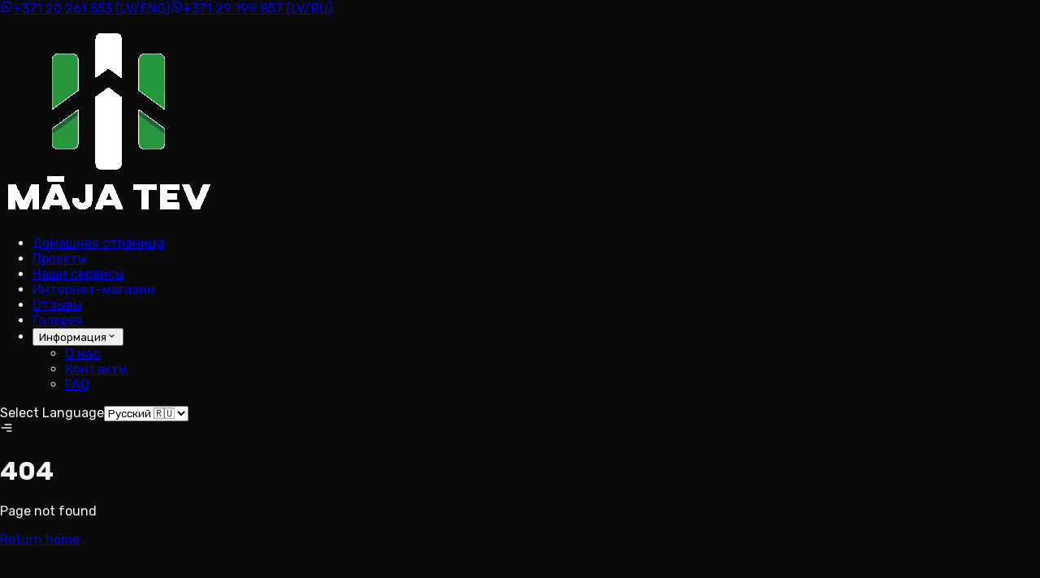

--- FILE ---
content_type: text/html
request_url: https://majatev.lv/ru/portfolio/privatmaja-220-m2/
body_size: 721
content:
<!doctype html>
<html lang="lv">
  <head>
    <meta charset="UTF-8" />
    <meta name="viewport" content="width=device-width, initial-scale=1.0" />
    <meta name="theme-color" content="#343a40" />
    <meta name="mobile-web-app-capable" content="yes">
    <meta name="apple-mobile-web-app-status-bar-style" content="black-translucent" />
    <meta name="apple-mobile-web-app-title" content="Māja Tev" />
    <meta name="msapplication-TileColor" content="#ffffff" />

    <link rel="preconnect" href="https://fonts.googleapis.com">
    <link rel="preconnect" href="https://fonts.gstatic.com" crossorigin>
    <link href="https://fonts.googleapis.com/css2?family=Rubik:ital,wght@0,300..900;1,300..900&display=swap" rel="stylesheet">

    <title>Visa veida mājas - Moduļu mājas - Māja Tev</title>

    <!-- Standard Favicon -->
    <link rel="icon" type="image/x-icon" href="/favicon.ico" />
    <link rel="icon" type="image/png" sizes="32x32" href="/favicon-32x32.png" />
    <link rel="icon" type="image/png" sizes="192x192" href="/android-chrome-192x192.png" />

    <!-- Apple Touch Icons -->
    <link rel="apple-touch-icon" sizes="180x180" href="/apple-touch-icon.png" />

    <!-- Manifest for Android -->
    <link rel="manifest" href="/manifest.json" />

    <style>
      * {
        font-family: 'Rubik', sans-serif;
        -webkit-font-smoothing: antialiased;
        -moz-osx-font-smoothing: grayscale;
      }
      body {
        margin: 0;
        padding: 0;
        background-color: rgb(10 10 10);
        color: rgb(245 245 245);
      }
    </style>

    <!-- Google Tag Manager -->
    <script>(function(w,d,s,l,i){w[l]=w[l]||[];w[l].push({'gtm.start':
         new Date().getTime(),event:'gtm.js'});var f=d.getElementsByTagName(s)[0],
       j=d.createElement(s),dl=l!='dataLayer'?'&l='+l:'';j.async=true;j.src=
       'https://www.googletagmanager.com/gtm.js?id='+i+dl;f.parentNode.insertBefore(j,f);
    })(window,document,'script','dataLayer','GTM-T53RP6D3');</script>
    <!-- End Google Tag Manager -->
    <script type="module" crossorigin src="/assets/index-B1PUBqZP.js"></script>
    <link rel="stylesheet" crossorigin href="/assets/index-BUr5_Hlt.css">
  </head>
  <body>
    <div id="root"></div>
    <script src="https://challenges.cloudflare.com/turnstile/v0/api.js" async defer></script>
  </body>
</html>


--- FILE ---
content_type: application/javascript
request_url: https://majatev.lv/assets/index-B1PUBqZP.js
body_size: 180592
content:
var j2=Object.defineProperty;var b2=(t,e,n)=>e in t?j2(t,e,{enumerable:!0,configurable:!0,writable:!0,value:n}):t[e]=n;var Dn=(t,e,n)=>b2(t,typeof e!="symbol"?e+"":e,n);function k2(t,e){for(var n=0;n<e.length;n++){const s=e[n];if(typeof s!="string"&&!Array.isArray(s)){for(const a in s)if(a!=="default"&&!(a in t)){const o=Object.getOwnPropertyDescriptor(s,a);o&&Object.defineProperty(t,a,o.get?o:{enumerable:!0,get:()=>s[a]})}}}return Object.freeze(Object.defineProperty(t,Symbol.toStringTag,{value:"Module"}))}(function(){const e=document.createElement("link").relList;if(e&&e.supports&&e.supports("modulepreload"))return;for(const a of document.querySelectorAll('link[rel="modulepreload"]'))s(a);new MutationObserver(a=>{for(const o of a)if(o.type==="childList")for(const u of o.addedNodes)u.tagName==="LINK"&&u.rel==="modulepreload"&&s(u)}).observe(document,{childList:!0,subtree:!0});function n(a){const o={};return a.integrity&&(o.integrity=a.integrity),a.referrerPolicy&&(o.referrerPolicy=a.referrerPolicy),a.crossOrigin==="use-credentials"?o.credentials="include":a.crossOrigin==="anonymous"?o.credentials="omit":o.credentials="same-origin",o}function s(a){if(a.ep)return;a.ep=!0;const o=n(a);fetch(a.href,o)}})();function sl(t){return t&&t.__esModule&&Object.prototype.hasOwnProperty.call(t,"default")?t.default:t}var mc={exports:{}},Ei={},gc={exports:{}},je={};/**
 * @license React
 * react.production.min.js
 *
 * Copyright (c) Facebook, Inc. and its affiliates.
 *
 * This source code is licensed under the MIT license found in the
 * LICENSE file in the root directory of this source tree.
 */var Lm;function S2(){if(Lm)return je;Lm=1;var t=Symbol.for("react.element"),e=Symbol.for("react.portal"),n=Symbol.for("react.fragment"),s=Symbol.for("react.strict_mode"),a=Symbol.for("react.profiler"),o=Symbol.for("react.provider"),u=Symbol.for("react.context"),d=Symbol.for("react.forward_ref"),c=Symbol.for("react.suspense"),h=Symbol.for("react.memo"),m=Symbol.for("react.lazy"),v=Symbol.iterator;function y(_){return _===null||typeof _!="object"?null:(_=v&&_[v]||_["@@iterator"],typeof _=="function"?_:null)}var w={isMounted:function(){return!1},enqueueForceUpdate:function(){},enqueueReplaceState:function(){},enqueueSetState:function(){}},j=Object.assign,k={};function S(_,W,ge){this.props=_,this.context=W,this.refs=k,this.updater=ge||w}S.prototype.isReactComponent={},S.prototype.setState=function(_,W){if(typeof _!="object"&&typeof _!="function"&&_!=null)throw Error("setState(...): takes an object of state variables to update or a function which returns an object of state variables.");this.updater.enqueueSetState(this,_,W,"setState")},S.prototype.forceUpdate=function(_){this.updater.enqueueForceUpdate(this,_,"forceUpdate")};function C(){}C.prototype=S.prototype;function P(_,W,ge){this.props=_,this.context=W,this.refs=k,this.updater=ge||w}var E=P.prototype=new C;E.constructor=P,j(E,S.prototype),E.isPureReactComponent=!0;var D=Array.isArray,z=Object.prototype.hasOwnProperty,V={current:null},U={key:!0,ref:!0,__self:!0,__source:!0};function $(_,W,ge){var ye,we={},ke=null,Te=null;if(W!=null)for(ye in W.ref!==void 0&&(Te=W.ref),W.key!==void 0&&(ke=""+W.key),W)z.call(W,ye)&&!U.hasOwnProperty(ye)&&(we[ye]=W[ye]);var Se=arguments.length-2;if(Se===1)we.children=ge;else if(1<Se){for(var ze=Array(Se),Dt=0;Dt<Se;Dt++)ze[Dt]=arguments[Dt+2];we.children=ze}if(_&&_.defaultProps)for(ye in Se=_.defaultProps,Se)we[ye]===void 0&&(we[ye]=Se[ye]);return{$$typeof:t,type:_,key:ke,ref:Te,props:we,_owner:V.current}}function O(_,W){return{$$typeof:t,type:_.type,key:W,ref:_.ref,props:_.props,_owner:_._owner}}function G(_){return typeof _=="object"&&_!==null&&_.$$typeof===t}function K(_){var W={"=":"=0",":":"=2"};return"$"+_.replace(/[=:]/g,function(ge){return W[ge]})}var ee=/\/+/g;function Q(_,W){return typeof _=="object"&&_!==null&&_.key!=null?K(""+_.key):W.toString(36)}function te(_,W,ge,ye,we){var ke=typeof _;(ke==="undefined"||ke==="boolean")&&(_=null);var Te=!1;if(_===null)Te=!0;else switch(ke){case"string":case"number":Te=!0;break;case"object":switch(_.$$typeof){case t:case e:Te=!0}}if(Te)return Te=_,we=we(Te),_=ye===""?"."+Q(Te,0):ye,D(we)?(ge="",_!=null&&(ge=_.replace(ee,"$&/")+"/"),te(we,W,ge,"",function(Dt){return Dt})):we!=null&&(G(we)&&(we=O(we,ge+(!we.key||Te&&Te.key===we.key?"":(""+we.key).replace(ee,"$&/")+"/")+_)),W.push(we)),1;if(Te=0,ye=ye===""?".":ye+":",D(_))for(var Se=0;Se<_.length;Se++){ke=_[Se];var ze=ye+Q(ke,Se);Te+=te(ke,W,ge,ze,we)}else if(ze=y(_),typeof ze=="function")for(_=ze.call(_),Se=0;!(ke=_.next()).done;)ke=ke.value,ze=ye+Q(ke,Se++),Te+=te(ke,W,ge,ze,we);else if(ke==="object")throw W=String(_),Error("Objects are not valid as a React child (found: "+(W==="[object Object]"?"object with keys {"+Object.keys(_).join(", ")+"}":W)+"). If you meant to render a collection of children, use an array instead.");return Te}function oe(_,W,ge){if(_==null)return _;var ye=[],we=0;return te(_,ye,"","",function(ke){return W.call(ge,ke,we++)}),ye}function me(_){if(_._status===-1){var W=_._result;W=W(),W.then(function(ge){(_._status===0||_._status===-1)&&(_._status=1,_._result=ge)},function(ge){(_._status===0||_._status===-1)&&(_._status=2,_._result=ge)}),_._status===-1&&(_._status=0,_._result=W)}if(_._status===1)return _._result.default;throw _._result}var le={current:null},H={transition:null},Z={ReactCurrentDispatcher:le,ReactCurrentBatchConfig:H,ReactCurrentOwner:V};function Y(){throw Error("act(...) is not supported in production builds of React.")}return je.Children={map:oe,forEach:function(_,W,ge){oe(_,function(){W.apply(this,arguments)},ge)},count:function(_){var W=0;return oe(_,function(){W++}),W},toArray:function(_){return oe(_,function(W){return W})||[]},only:function(_){if(!G(_))throw Error("React.Children.only expected to receive a single React element child.");return _}},je.Component=S,je.Fragment=n,je.Profiler=a,je.PureComponent=P,je.StrictMode=s,je.Suspense=c,je.__SECRET_INTERNALS_DO_NOT_USE_OR_YOU_WILL_BE_FIRED=Z,je.act=Y,je.cloneElement=function(_,W,ge){if(_==null)throw Error("React.cloneElement(...): The argument must be a React element, but you passed "+_+".");var ye=j({},_.props),we=_.key,ke=_.ref,Te=_._owner;if(W!=null){if(W.ref!==void 0&&(ke=W.ref,Te=V.current),W.key!==void 0&&(we=""+W.key),_.type&&_.type.defaultProps)var Se=_.type.defaultProps;for(ze in W)z.call(W,ze)&&!U.hasOwnProperty(ze)&&(ye[ze]=W[ze]===void 0&&Se!==void 0?Se[ze]:W[ze])}var ze=arguments.length-2;if(ze===1)ye.children=ge;else if(1<ze){Se=Array(ze);for(var Dt=0;Dt<ze;Dt++)Se[Dt]=arguments[Dt+2];ye.children=Se}return{$$typeof:t,type:_.type,key:we,ref:ke,props:ye,_owner:Te}},je.createContext=function(_){return _={$$typeof:u,_currentValue:_,_currentValue2:_,_threadCount:0,Provider:null,Consumer:null,_defaultValue:null,_globalName:null},_.Provider={$$typeof:o,_context:_},_.Consumer=_},je.createElement=$,je.createFactory=function(_){var W=$.bind(null,_);return W.type=_,W},je.createRef=function(){return{current:null}},je.forwardRef=function(_){return{$$typeof:d,render:_}},je.isValidElement=G,je.lazy=function(_){return{$$typeof:m,_payload:{_status:-1,_result:_},_init:me}},je.memo=function(_,W){return{$$typeof:h,type:_,compare:W===void 0?null:W}},je.startTransition=function(_){var W=H.transition;H.transition={};try{_()}finally{H.transition=W}},je.unstable_act=Y,je.useCallback=function(_,W){return le.current.useCallback(_,W)},je.useContext=function(_){return le.current.useContext(_)},je.useDebugValue=function(){},je.useDeferredValue=function(_){return le.current.useDeferredValue(_)},je.useEffect=function(_,W){return le.current.useEffect(_,W)},je.useId=function(){return le.current.useId()},je.useImperativeHandle=function(_,W,ge){return le.current.useImperativeHandle(_,W,ge)},je.useInsertionEffect=function(_,W){return le.current.useInsertionEffect(_,W)},je.useLayoutEffect=function(_,W){return le.current.useLayoutEffect(_,W)},je.useMemo=function(_,W){return le.current.useMemo(_,W)},je.useReducer=function(_,W,ge){return le.current.useReducer(_,W,ge)},je.useRef=function(_){return le.current.useRef(_)},je.useState=function(_){return le.current.useState(_)},je.useSyncExternalStore=function(_,W,ge){return le.current.useSyncExternalStore(_,W,ge)},je.useTransition=function(){return le.current.useTransition()},je.version="18.3.1",je}var _m;function Od(){return _m||(_m=1,gc.exports=S2()),gc.exports}/**
 * @license React
 * react-jsx-runtime.production.min.js
 *
 * Copyright (c) Facebook, Inc. and its affiliates.
 *
 * This source code is licensed under the MIT license found in the
 * LICENSE file in the root directory of this source tree.
 */var Vm;function C2(){if(Vm)return Ei;Vm=1;var t=Od(),e=Symbol.for("react.element"),n=Symbol.for("react.fragment"),s=Object.prototype.hasOwnProperty,a=t.__SECRET_INTERNALS_DO_NOT_USE_OR_YOU_WILL_BE_FIRED.ReactCurrentOwner,o={key:!0,ref:!0,__self:!0,__source:!0};function u(d,c,h){var m,v={},y=null,w=null;h!==void 0&&(y=""+h),c.key!==void 0&&(y=""+c.key),c.ref!==void 0&&(w=c.ref);for(m in c)s.call(c,m)&&!o.hasOwnProperty(m)&&(v[m]=c[m]);if(d&&d.defaultProps)for(m in c=d.defaultProps,c)v[m]===void 0&&(v[m]=c[m]);return{$$typeof:e,type:d,key:y,ref:w,props:v,_owner:a.current}}return Ei.Fragment=n,Ei.jsx=u,Ei.jsxs=u,Ei}var Rm;function P2(){return Rm||(Rm=1,mc.exports=C2()),mc.exports}var f=P2(),M=Od();const Ce=sl(M),E2=k2({__proto__:null,default:Ce},[M]);var go={},vc={exports:{}},Et={},xc={exports:{}},yc={};/**
 * @license React
 * scheduler.production.min.js
 *
 * Copyright (c) Facebook, Inc. and its affiliates.
 *
 * This source code is licensed under the MIT license found in the
 * LICENSE file in the root directory of this source tree.
 */var $m;function M2(){return $m||($m=1,function(t){function e(H,Z){var Y=H.length;H.push(Z);e:for(;0<Y;){var _=Y-1>>>1,W=H[_];if(0<a(W,Z))H[_]=Z,H[Y]=W,Y=_;else break e}}function n(H){return H.length===0?null:H[0]}function s(H){if(H.length===0)return null;var Z=H[0],Y=H.pop();if(Y!==Z){H[0]=Y;e:for(var _=0,W=H.length,ge=W>>>1;_<ge;){var ye=2*(_+1)-1,we=H[ye],ke=ye+1,Te=H[ke];if(0>a(we,Y))ke<W&&0>a(Te,we)?(H[_]=Te,H[ke]=Y,_=ke):(H[_]=we,H[ye]=Y,_=ye);else if(ke<W&&0>a(Te,Y))H[_]=Te,H[ke]=Y,_=ke;else break e}}return Z}function a(H,Z){var Y=H.sortIndex-Z.sortIndex;return Y!==0?Y:H.id-Z.id}if(typeof performance=="object"&&typeof performance.now=="function"){var o=performance;t.unstable_now=function(){return o.now()}}else{var u=Date,d=u.now();t.unstable_now=function(){return u.now()-d}}var c=[],h=[],m=1,v=null,y=3,w=!1,j=!1,k=!1,S=typeof setTimeout=="function"?setTimeout:null,C=typeof clearTimeout=="function"?clearTimeout:null,P=typeof setImmediate<"u"?setImmediate:null;typeof navigator<"u"&&navigator.scheduling!==void 0&&navigator.scheduling.isInputPending!==void 0&&navigator.scheduling.isInputPending.bind(navigator.scheduling);function E(H){for(var Z=n(h);Z!==null;){if(Z.callback===null)s(h);else if(Z.startTime<=H)s(h),Z.sortIndex=Z.expirationTime,e(c,Z);else break;Z=n(h)}}function D(H){if(k=!1,E(H),!j)if(n(c)!==null)j=!0,me(z);else{var Z=n(h);Z!==null&&le(D,Z.startTime-H)}}function z(H,Z){j=!1,k&&(k=!1,C($),$=-1),w=!0;var Y=y;try{for(E(Z),v=n(c);v!==null&&(!(v.expirationTime>Z)||H&&!K());){var _=v.callback;if(typeof _=="function"){v.callback=null,y=v.priorityLevel;var W=_(v.expirationTime<=Z);Z=t.unstable_now(),typeof W=="function"?v.callback=W:v===n(c)&&s(c),E(Z)}else s(c);v=n(c)}if(v!==null)var ge=!0;else{var ye=n(h);ye!==null&&le(D,ye.startTime-Z),ge=!1}return ge}finally{v=null,y=Y,w=!1}}var V=!1,U=null,$=-1,O=5,G=-1;function K(){return!(t.unstable_now()-G<O)}function ee(){if(U!==null){var H=t.unstable_now();G=H;var Z=!0;try{Z=U(!0,H)}finally{Z?Q():(V=!1,U=null)}}else V=!1}var Q;if(typeof P=="function")Q=function(){P(ee)};else if(typeof MessageChannel<"u"){var te=new MessageChannel,oe=te.port2;te.port1.onmessage=ee,Q=function(){oe.postMessage(null)}}else Q=function(){S(ee,0)};function me(H){U=H,V||(V=!0,Q())}function le(H,Z){$=S(function(){H(t.unstable_now())},Z)}t.unstable_IdlePriority=5,t.unstable_ImmediatePriority=1,t.unstable_LowPriority=4,t.unstable_NormalPriority=3,t.unstable_Profiling=null,t.unstable_UserBlockingPriority=2,t.unstable_cancelCallback=function(H){H.callback=null},t.unstable_continueExecution=function(){j||w||(j=!0,me(z))},t.unstable_forceFrameRate=function(H){0>H||125<H?console.error("forceFrameRate takes a positive int between 0 and 125, forcing frame rates higher than 125 fps is not supported"):O=0<H?Math.floor(1e3/H):5},t.unstable_getCurrentPriorityLevel=function(){return y},t.unstable_getFirstCallbackNode=function(){return n(c)},t.unstable_next=function(H){switch(y){case 1:case 2:case 3:var Z=3;break;default:Z=y}var Y=y;y=Z;try{return H()}finally{y=Y}},t.unstable_pauseExecution=function(){},t.unstable_requestPaint=function(){},t.unstable_runWithPriority=function(H,Z){switch(H){case 1:case 2:case 3:case 4:case 5:break;default:H=3}var Y=y;y=H;try{return Z()}finally{y=Y}},t.unstable_scheduleCallback=function(H,Z,Y){var _=t.unstable_now();switch(typeof Y=="object"&&Y!==null?(Y=Y.delay,Y=typeof Y=="number"&&0<Y?_+Y:_):Y=_,H){case 1:var W=-1;break;case 2:W=250;break;case 5:W=1073741823;break;case 4:W=1e4;break;default:W=5e3}return W=Y+W,H={id:m++,callback:Z,priorityLevel:H,startTime:Y,expirationTime:W,sortIndex:-1},Y>_?(H.sortIndex=Y,e(h,H),n(c)===null&&H===n(h)&&(k?(C($),$=-1):k=!0,le(D,Y-_))):(H.sortIndex=W,e(c,H),j||w||(j=!0,me(z))),H},t.unstable_shouldYield=K,t.unstable_wrapCallback=function(H){var Z=y;return function(){var Y=y;y=Z;try{return H.apply(this,arguments)}finally{y=Y}}}}(yc)),yc}var Im;function T2(){return Im||(Im=1,xc.exports=M2()),xc.exports}/**
 * @license React
 * react-dom.production.min.js
 *
 * Copyright (c) Facebook, Inc. and its affiliates.
 *
 * This source code is licensed under the MIT license found in the
 * LICENSE file in the root directory of this source tree.
 */var Om;function z2(){if(Om)return Et;Om=1;var t=Od(),e=T2();function n(r){for(var i="https://reactjs.org/docs/error-decoder.html?invariant="+r,l=1;l<arguments.length;l++)i+="&args[]="+encodeURIComponent(arguments[l]);return"Minified React error #"+r+"; visit "+i+" for the full message or use the non-minified dev environment for full errors and additional helpful warnings."}var s=new Set,a={};function o(r,i){u(r,i),u(r+"Capture",i)}function u(r,i){for(a[r]=i,r=0;r<i.length;r++)s.add(i[r])}var d=!(typeof window>"u"||typeof window.document>"u"||typeof window.document.createElement>"u"),c=Object.prototype.hasOwnProperty,h=/^[:A-Z_a-z\u00C0-\u00D6\u00D8-\u00F6\u00F8-\u02FF\u0370-\u037D\u037F-\u1FFF\u200C-\u200D\u2070-\u218F\u2C00-\u2FEF\u3001-\uD7FF\uF900-\uFDCF\uFDF0-\uFFFD][:A-Z_a-z\u00C0-\u00D6\u00D8-\u00F6\u00F8-\u02FF\u0370-\u037D\u037F-\u1FFF\u200C-\u200D\u2070-\u218F\u2C00-\u2FEF\u3001-\uD7FF\uF900-\uFDCF\uFDF0-\uFFFD\-.0-9\u00B7\u0300-\u036F\u203F-\u2040]*$/,m={},v={};function y(r){return c.call(v,r)?!0:c.call(m,r)?!1:h.test(r)?v[r]=!0:(m[r]=!0,!1)}function w(r,i,l,p){if(l!==null&&l.type===0)return!1;switch(typeof i){case"function":case"symbol":return!0;case"boolean":return p?!1:l!==null?!l.acceptsBooleans:(r=r.toLowerCase().slice(0,5),r!=="data-"&&r!=="aria-");default:return!1}}function j(r,i,l,p){if(i===null||typeof i>"u"||w(r,i,l,p))return!0;if(p)return!1;if(l!==null)switch(l.type){case 3:return!i;case 4:return i===!1;case 5:return isNaN(i);case 6:return isNaN(i)||1>i}return!1}function k(r,i,l,p,g,x,b){this.acceptsBooleans=i===2||i===3||i===4,this.attributeName=p,this.attributeNamespace=g,this.mustUseProperty=l,this.propertyName=r,this.type=i,this.sanitizeURL=x,this.removeEmptyString=b}var S={};"children dangerouslySetInnerHTML defaultValue defaultChecked innerHTML suppressContentEditableWarning suppressHydrationWarning style".split(" ").forEach(function(r){S[r]=new k(r,0,!1,r,null,!1,!1)}),[["acceptCharset","accept-charset"],["className","class"],["htmlFor","for"],["httpEquiv","http-equiv"]].forEach(function(r){var i=r[0];S[i]=new k(i,1,!1,r[1],null,!1,!1)}),["contentEditable","draggable","spellCheck","value"].forEach(function(r){S[r]=new k(r,2,!1,r.toLowerCase(),null,!1,!1)}),["autoReverse","externalResourcesRequired","focusable","preserveAlpha"].forEach(function(r){S[r]=new k(r,2,!1,r,null,!1,!1)}),"allowFullScreen async autoFocus autoPlay controls default defer disabled disablePictureInPicture disableRemotePlayback formNoValidate hidden loop noModule noValidate open playsInline readOnly required reversed scoped seamless itemScope".split(" ").forEach(function(r){S[r]=new k(r,3,!1,r.toLowerCase(),null,!1,!1)}),["checked","multiple","muted","selected"].forEach(function(r){S[r]=new k(r,3,!0,r,null,!1,!1)}),["capture","download"].forEach(function(r){S[r]=new k(r,4,!1,r,null,!1,!1)}),["cols","rows","size","span"].forEach(function(r){S[r]=new k(r,6,!1,r,null,!1,!1)}),["rowSpan","start"].forEach(function(r){S[r]=new k(r,5,!1,r.toLowerCase(),null,!1,!1)});var C=/[\-:]([a-z])/g;function P(r){return r[1].toUpperCase()}"accent-height alignment-baseline arabic-form baseline-shift cap-height clip-path clip-rule color-interpolation color-interpolation-filters color-profile color-rendering dominant-baseline enable-background fill-opacity fill-rule flood-color flood-opacity font-family font-size font-size-adjust font-stretch font-style font-variant font-weight glyph-name glyph-orientation-horizontal glyph-orientation-vertical horiz-adv-x horiz-origin-x image-rendering letter-spacing lighting-color marker-end marker-mid marker-start overline-position overline-thickness paint-order panose-1 pointer-events rendering-intent shape-rendering stop-color stop-opacity strikethrough-position strikethrough-thickness stroke-dasharray stroke-dashoffset stroke-linecap stroke-linejoin stroke-miterlimit stroke-opacity stroke-width text-anchor text-decoration text-rendering underline-position underline-thickness unicode-bidi unicode-range units-per-em v-alphabetic v-hanging v-ideographic v-mathematical vector-effect vert-adv-y vert-origin-x vert-origin-y word-spacing writing-mode xmlns:xlink x-height".split(" ").forEach(function(r){var i=r.replace(C,P);S[i]=new k(i,1,!1,r,null,!1,!1)}),"xlink:actuate xlink:arcrole xlink:role xlink:show xlink:title xlink:type".split(" ").forEach(function(r){var i=r.replace(C,P);S[i]=new k(i,1,!1,r,"http://www.w3.org/1999/xlink",!1,!1)}),["xml:base","xml:lang","xml:space"].forEach(function(r){var i=r.replace(C,P);S[i]=new k(i,1,!1,r,"http://www.w3.org/XML/1998/namespace",!1,!1)}),["tabIndex","crossOrigin"].forEach(function(r){S[r]=new k(r,1,!1,r.toLowerCase(),null,!1,!1)}),S.xlinkHref=new k("xlinkHref",1,!1,"xlink:href","http://www.w3.org/1999/xlink",!0,!1),["src","href","action","formAction"].forEach(function(r){S[r]=new k(r,1,!1,r.toLowerCase(),null,!0,!0)});function E(r,i,l,p){var g=S.hasOwnProperty(i)?S[i]:null;(g!==null?g.type!==0:p||!(2<i.length)||i[0]!=="o"&&i[0]!=="O"||i[1]!=="n"&&i[1]!=="N")&&(j(i,l,g,p)&&(l=null),p||g===null?y(i)&&(l===null?r.removeAttribute(i):r.setAttribute(i,""+l)):g.mustUseProperty?r[g.propertyName]=l===null?g.type===3?!1:"":l:(i=g.attributeName,p=g.attributeNamespace,l===null?r.removeAttribute(i):(g=g.type,l=g===3||g===4&&l===!0?"":""+l,p?r.setAttributeNS(p,i,l):r.setAttribute(i,l))))}var D=t.__SECRET_INTERNALS_DO_NOT_USE_OR_YOU_WILL_BE_FIRED,z=Symbol.for("react.element"),V=Symbol.for("react.portal"),U=Symbol.for("react.fragment"),$=Symbol.for("react.strict_mode"),O=Symbol.for("react.profiler"),G=Symbol.for("react.provider"),K=Symbol.for("react.context"),ee=Symbol.for("react.forward_ref"),Q=Symbol.for("react.suspense"),te=Symbol.for("react.suspense_list"),oe=Symbol.for("react.memo"),me=Symbol.for("react.lazy"),le=Symbol.for("react.offscreen"),H=Symbol.iterator;function Z(r){return r===null||typeof r!="object"?null:(r=H&&r[H]||r["@@iterator"],typeof r=="function"?r:null)}var Y=Object.assign,_;function W(r){if(_===void 0)try{throw Error()}catch(l){var i=l.stack.trim().match(/\n( *(at )?)/);_=i&&i[1]||""}return`
`+_+r}var ge=!1;function ye(r,i){if(!r||ge)return"";ge=!0;var l=Error.prepareStackTrace;Error.prepareStackTrace=void 0;try{if(i)if(i=function(){throw Error()},Object.defineProperty(i.prototype,"props",{set:function(){throw Error()}}),typeof Reflect=="object"&&Reflect.construct){try{Reflect.construct(i,[])}catch(N){var p=N}Reflect.construct(r,[],i)}else{try{i.call()}catch(N){p=N}r.call(i.prototype)}else{try{throw Error()}catch(N){p=N}r()}}catch(N){if(N&&p&&typeof N.stack=="string"){for(var g=N.stack.split(`
`),x=p.stack.split(`
`),b=g.length-1,T=x.length-1;1<=b&&0<=T&&g[b]!==x[T];)T--;for(;1<=b&&0<=T;b--,T--)if(g[b]!==x[T]){if(b!==1||T!==1)do if(b--,T--,0>T||g[b]!==x[T]){var F=`
`+g[b].replace(" at new "," at ");return r.displayName&&F.includes("<anonymous>")&&(F=F.replace("<anonymous>",r.displayName)),F}while(1<=b&&0<=T);break}}}finally{ge=!1,Error.prepareStackTrace=l}return(r=r?r.displayName||r.name:"")?W(r):""}function we(r){switch(r.tag){case 5:return W(r.type);case 16:return W("Lazy");case 13:return W("Suspense");case 19:return W("SuspenseList");case 0:case 2:case 15:return r=ye(r.type,!1),r;case 11:return r=ye(r.type.render,!1),r;case 1:return r=ye(r.type,!0),r;default:return""}}function ke(r){if(r==null)return null;if(typeof r=="function")return r.displayName||r.name||null;if(typeof r=="string")return r;switch(r){case U:return"Fragment";case V:return"Portal";case O:return"Profiler";case $:return"StrictMode";case Q:return"Suspense";case te:return"SuspenseList"}if(typeof r=="object")switch(r.$$typeof){case K:return(r.displayName||"Context")+".Consumer";case G:return(r._context.displayName||"Context")+".Provider";case ee:var i=r.render;return r=r.displayName,r||(r=i.displayName||i.name||"",r=r!==""?"ForwardRef("+r+")":"ForwardRef"),r;case oe:return i=r.displayName||null,i!==null?i:ke(r.type)||"Memo";case me:i=r._payload,r=r._init;try{return ke(r(i))}catch{}}return null}function Te(r){var i=r.type;switch(r.tag){case 24:return"Cache";case 9:return(i.displayName||"Context")+".Consumer";case 10:return(i._context.displayName||"Context")+".Provider";case 18:return"DehydratedFragment";case 11:return r=i.render,r=r.displayName||r.name||"",i.displayName||(r!==""?"ForwardRef("+r+")":"ForwardRef");case 7:return"Fragment";case 5:return i;case 4:return"Portal";case 3:return"Root";case 6:return"Text";case 16:return ke(i);case 8:return i===$?"StrictMode":"Mode";case 22:return"Offscreen";case 12:return"Profiler";case 21:return"Scope";case 13:return"Suspense";case 19:return"SuspenseList";case 25:return"TracingMarker";case 1:case 0:case 17:case 2:case 14:case 15:if(typeof i=="function")return i.displayName||i.name||null;if(typeof i=="string")return i}return null}function Se(r){switch(typeof r){case"boolean":case"number":case"string":case"undefined":return r;case"object":return r;default:return""}}function ze(r){var i=r.type;return(r=r.nodeName)&&r.toLowerCase()==="input"&&(i==="checkbox"||i==="radio")}function Dt(r){var i=ze(r)?"checked":"value",l=Object.getOwnPropertyDescriptor(r.constructor.prototype,i),p=""+r[i];if(!r.hasOwnProperty(i)&&typeof l<"u"&&typeof l.get=="function"&&typeof l.set=="function"){var g=l.get,x=l.set;return Object.defineProperty(r,i,{configurable:!0,get:function(){return g.call(this)},set:function(b){p=""+b,x.call(this,b)}}),Object.defineProperty(r,i,{enumerable:l.enumerable}),{getValue:function(){return p},setValue:function(b){p=""+b},stopTracking:function(){r._valueTracker=null,delete r[i]}}}}function ia(r){r._valueTracker||(r._valueTracker=Dt(r))}function Of(r){if(!r)return!1;var i=r._valueTracker;if(!i)return!0;var l=i.getValue(),p="";return r&&(p=ze(r)?r.checked?"true":"false":r.value),r=p,r!==l?(i.setValue(r),!0):!1}function aa(r){if(r=r||(typeof document<"u"?document:void 0),typeof r>"u")return null;try{return r.activeElement||r.body}catch{return r.body}}function bl(r,i){var l=i.checked;return Y({},i,{defaultChecked:void 0,defaultValue:void 0,value:void 0,checked:l??r._wrapperState.initialChecked})}function Nf(r,i){var l=i.defaultValue==null?"":i.defaultValue,p=i.checked!=null?i.checked:i.defaultChecked;l=Se(i.value!=null?i.value:l),r._wrapperState={initialChecked:p,initialValue:l,controlled:i.type==="checkbox"||i.type==="radio"?i.checked!=null:i.value!=null}}function Uf(r,i){i=i.checked,i!=null&&E(r,"checked",i,!1)}function kl(r,i){Uf(r,i);var l=Se(i.value),p=i.type;if(l!=null)p==="number"?(l===0&&r.value===""||r.value!=l)&&(r.value=""+l):r.value!==""+l&&(r.value=""+l);else if(p==="submit"||p==="reset"){r.removeAttribute("value");return}i.hasOwnProperty("value")?Sl(r,i.type,l):i.hasOwnProperty("defaultValue")&&Sl(r,i.type,Se(i.defaultValue)),i.checked==null&&i.defaultChecked!=null&&(r.defaultChecked=!!i.defaultChecked)}function Bf(r,i,l){if(i.hasOwnProperty("value")||i.hasOwnProperty("defaultValue")){var p=i.type;if(!(p!=="submit"&&p!=="reset"||i.value!==void 0&&i.value!==null))return;i=""+r._wrapperState.initialValue,l||i===r.value||(r.value=i),r.defaultValue=i}l=r.name,l!==""&&(r.name=""),r.defaultChecked=!!r._wrapperState.initialChecked,l!==""&&(r.name=l)}function Sl(r,i,l){(i!=="number"||aa(r.ownerDocument)!==r)&&(l==null?r.defaultValue=""+r._wrapperState.initialValue:r.defaultValue!==""+l&&(r.defaultValue=""+l))}var Bs=Array.isArray;function Wr(r,i,l,p){if(r=r.options,i){i={};for(var g=0;g<l.length;g++)i["$"+l[g]]=!0;for(l=0;l<r.length;l++)g=i.hasOwnProperty("$"+r[l].value),r[l].selected!==g&&(r[l].selected=g),g&&p&&(r[l].defaultSelected=!0)}else{for(l=""+Se(l),i=null,g=0;g<r.length;g++){if(r[g].value===l){r[g].selected=!0,p&&(r[g].defaultSelected=!0);return}i!==null||r[g].disabled||(i=r[g])}i!==null&&(i.selected=!0)}}function Cl(r,i){if(i.dangerouslySetInnerHTML!=null)throw Error(n(91));return Y({},i,{value:void 0,defaultValue:void 0,children:""+r._wrapperState.initialValue})}function Hf(r,i){var l=i.value;if(l==null){if(l=i.children,i=i.defaultValue,l!=null){if(i!=null)throw Error(n(92));if(Bs(l)){if(1<l.length)throw Error(n(93));l=l[0]}i=l}i==null&&(i=""),l=i}r._wrapperState={initialValue:Se(l)}}function Gf(r,i){var l=Se(i.value),p=Se(i.defaultValue);l!=null&&(l=""+l,l!==r.value&&(r.value=l),i.defaultValue==null&&r.defaultValue!==l&&(r.defaultValue=l)),p!=null&&(r.defaultValue=""+p)}function Wf(r){var i=r.textContent;i===r._wrapperState.initialValue&&i!==""&&i!==null&&(r.value=i)}function Af(r){switch(r){case"svg":return"http://www.w3.org/2000/svg";case"math":return"http://www.w3.org/1998/Math/MathML";default:return"http://www.w3.org/1999/xhtml"}}function Pl(r,i){return r==null||r==="http://www.w3.org/1999/xhtml"?Af(i):r==="http://www.w3.org/2000/svg"&&i==="foreignObject"?"http://www.w3.org/1999/xhtml":r}var oa,Kf=function(r){return typeof MSApp<"u"&&MSApp.execUnsafeLocalFunction?function(i,l,p,g){MSApp.execUnsafeLocalFunction(function(){return r(i,l,p,g)})}:r}(function(r,i){if(r.namespaceURI!=="http://www.w3.org/2000/svg"||"innerHTML"in r)r.innerHTML=i;else{for(oa=oa||document.createElement("div"),oa.innerHTML="<svg>"+i.valueOf().toString()+"</svg>",i=oa.firstChild;r.firstChild;)r.removeChild(r.firstChild);for(;i.firstChild;)r.appendChild(i.firstChild)}});function Hs(r,i){if(i){var l=r.firstChild;if(l&&l===r.lastChild&&l.nodeType===3){l.nodeValue=i;return}}r.textContent=i}var Gs={animationIterationCount:!0,aspectRatio:!0,borderImageOutset:!0,borderImageSlice:!0,borderImageWidth:!0,boxFlex:!0,boxFlexGroup:!0,boxOrdinalGroup:!0,columnCount:!0,columns:!0,flex:!0,flexGrow:!0,flexPositive:!0,flexShrink:!0,flexNegative:!0,flexOrder:!0,gridArea:!0,gridRow:!0,gridRowEnd:!0,gridRowSpan:!0,gridRowStart:!0,gridColumn:!0,gridColumnEnd:!0,gridColumnSpan:!0,gridColumnStart:!0,fontWeight:!0,lineClamp:!0,lineHeight:!0,opacity:!0,order:!0,orphans:!0,tabSize:!0,widows:!0,zIndex:!0,zoom:!0,fillOpacity:!0,floodOpacity:!0,stopOpacity:!0,strokeDasharray:!0,strokeDashoffset:!0,strokeMiterlimit:!0,strokeOpacity:!0,strokeWidth:!0},P1=["Webkit","ms","Moz","O"];Object.keys(Gs).forEach(function(r){P1.forEach(function(i){i=i+r.charAt(0).toUpperCase()+r.substring(1),Gs[i]=Gs[r]})});function qf(r,i,l){return i==null||typeof i=="boolean"||i===""?"":l||typeof i!="number"||i===0||Gs.hasOwnProperty(r)&&Gs[r]?(""+i).trim():i+"px"}function Yf(r,i){r=r.style;for(var l in i)if(i.hasOwnProperty(l)){var p=l.indexOf("--")===0,g=qf(l,i[l],p);l==="float"&&(l="cssFloat"),p?r.setProperty(l,g):r[l]=g}}var E1=Y({menuitem:!0},{area:!0,base:!0,br:!0,col:!0,embed:!0,hr:!0,img:!0,input:!0,keygen:!0,link:!0,meta:!0,param:!0,source:!0,track:!0,wbr:!0});function El(r,i){if(i){if(E1[r]&&(i.children!=null||i.dangerouslySetInnerHTML!=null))throw Error(n(137,r));if(i.dangerouslySetInnerHTML!=null){if(i.children!=null)throw Error(n(60));if(typeof i.dangerouslySetInnerHTML!="object"||!("__html"in i.dangerouslySetInnerHTML))throw Error(n(61))}if(i.style!=null&&typeof i.style!="object")throw Error(n(62))}}function Ml(r,i){if(r.indexOf("-")===-1)return typeof i.is=="string";switch(r){case"annotation-xml":case"color-profile":case"font-face":case"font-face-src":case"font-face-uri":case"font-face-format":case"font-face-name":case"missing-glyph":return!1;default:return!0}}var Tl=null;function zl(r){return r=r.target||r.srcElement||window,r.correspondingUseElement&&(r=r.correspondingUseElement),r.nodeType===3?r.parentNode:r}var Dl=null,Ar=null,Kr=null;function Xf(r){if(r=fi(r)){if(typeof Dl!="function")throw Error(n(280));var i=r.stateNode;i&&(i=za(i),Dl(r.stateNode,r.type,i))}}function Qf(r){Ar?Kr?Kr.push(r):Kr=[r]:Ar=r}function Jf(){if(Ar){var r=Ar,i=Kr;if(Kr=Ar=null,Xf(r),i)for(r=0;r<i.length;r++)Xf(i[r])}}function Zf(r,i){return r(i)}function ep(){}var Fl=!1;function tp(r,i,l){if(Fl)return r(i,l);Fl=!0;try{return Zf(r,i,l)}finally{Fl=!1,(Ar!==null||Kr!==null)&&(ep(),Jf())}}function Ws(r,i){var l=r.stateNode;if(l===null)return null;var p=za(l);if(p===null)return null;l=p[i];e:switch(i){case"onClick":case"onClickCapture":case"onDoubleClick":case"onDoubleClickCapture":case"onMouseDown":case"onMouseDownCapture":case"onMouseMove":case"onMouseMoveCapture":case"onMouseUp":case"onMouseUpCapture":case"onMouseEnter":(p=!p.disabled)||(r=r.type,p=!(r==="button"||r==="input"||r==="select"||r==="textarea")),r=!p;break e;default:r=!1}if(r)return null;if(l&&typeof l!="function")throw Error(n(231,i,typeof l));return l}var Ll=!1;if(d)try{var As={};Object.defineProperty(As,"passive",{get:function(){Ll=!0}}),window.addEventListener("test",As,As),window.removeEventListener("test",As,As)}catch{Ll=!1}function M1(r,i,l,p,g,x,b,T,F){var N=Array.prototype.slice.call(arguments,3);try{i.apply(l,N)}catch(q){this.onError(q)}}var Ks=!1,la=null,ua=!1,_l=null,T1={onError:function(r){Ks=!0,la=r}};function z1(r,i,l,p,g,x,b,T,F){Ks=!1,la=null,M1.apply(T1,arguments)}function D1(r,i,l,p,g,x,b,T,F){if(z1.apply(this,arguments),Ks){if(Ks){var N=la;Ks=!1,la=null}else throw Error(n(198));ua||(ua=!0,_l=N)}}function gr(r){var i=r,l=r;if(r.alternate)for(;i.return;)i=i.return;else{r=i;do i=r,i.flags&4098&&(l=i.return),r=i.return;while(r)}return i.tag===3?l:null}function np(r){if(r.tag===13){var i=r.memoizedState;if(i===null&&(r=r.alternate,r!==null&&(i=r.memoizedState)),i!==null)return i.dehydrated}return null}function rp(r){if(gr(r)!==r)throw Error(n(188))}function F1(r){var i=r.alternate;if(!i){if(i=gr(r),i===null)throw Error(n(188));return i!==r?null:r}for(var l=r,p=i;;){var g=l.return;if(g===null)break;var x=g.alternate;if(x===null){if(p=g.return,p!==null){l=p;continue}break}if(g.child===x.child){for(x=g.child;x;){if(x===l)return rp(g),r;if(x===p)return rp(g),i;x=x.sibling}throw Error(n(188))}if(l.return!==p.return)l=g,p=x;else{for(var b=!1,T=g.child;T;){if(T===l){b=!0,l=g,p=x;break}if(T===p){b=!0,p=g,l=x;break}T=T.sibling}if(!b){for(T=x.child;T;){if(T===l){b=!0,l=x,p=g;break}if(T===p){b=!0,p=x,l=g;break}T=T.sibling}if(!b)throw Error(n(189))}}if(l.alternate!==p)throw Error(n(190))}if(l.tag!==3)throw Error(n(188));return l.stateNode.current===l?r:i}function sp(r){return r=F1(r),r!==null?ip(r):null}function ip(r){if(r.tag===5||r.tag===6)return r;for(r=r.child;r!==null;){var i=ip(r);if(i!==null)return i;r=r.sibling}return null}var ap=e.unstable_scheduleCallback,op=e.unstable_cancelCallback,L1=e.unstable_shouldYield,_1=e.unstable_requestPaint,qe=e.unstable_now,V1=e.unstable_getCurrentPriorityLevel,Vl=e.unstable_ImmediatePriority,lp=e.unstable_UserBlockingPriority,ca=e.unstable_NormalPriority,R1=e.unstable_LowPriority,up=e.unstable_IdlePriority,da=null,cn=null;function $1(r){if(cn&&typeof cn.onCommitFiberRoot=="function")try{cn.onCommitFiberRoot(da,r,void 0,(r.current.flags&128)===128)}catch{}}var Qt=Math.clz32?Math.clz32:N1,I1=Math.log,O1=Math.LN2;function N1(r){return r>>>=0,r===0?32:31-(I1(r)/O1|0)|0}var fa=64,pa=4194304;function qs(r){switch(r&-r){case 1:return 1;case 2:return 2;case 4:return 4;case 8:return 8;case 16:return 16;case 32:return 32;case 64:case 128:case 256:case 512:case 1024:case 2048:case 4096:case 8192:case 16384:case 32768:case 65536:case 131072:case 262144:case 524288:case 1048576:case 2097152:return r&4194240;case 4194304:case 8388608:case 16777216:case 33554432:case 67108864:return r&130023424;case 134217728:return 134217728;case 268435456:return 268435456;case 536870912:return 536870912;case 1073741824:return 1073741824;default:return r}}function ha(r,i){var l=r.pendingLanes;if(l===0)return 0;var p=0,g=r.suspendedLanes,x=r.pingedLanes,b=l&268435455;if(b!==0){var T=b&~g;T!==0?p=qs(T):(x&=b,x!==0&&(p=qs(x)))}else b=l&~g,b!==0?p=qs(b):x!==0&&(p=qs(x));if(p===0)return 0;if(i!==0&&i!==p&&!(i&g)&&(g=p&-p,x=i&-i,g>=x||g===16&&(x&4194240)!==0))return i;if(p&4&&(p|=l&16),i=r.entangledLanes,i!==0)for(r=r.entanglements,i&=p;0<i;)l=31-Qt(i),g=1<<l,p|=r[l],i&=~g;return p}function U1(r,i){switch(r){case 1:case 2:case 4:return i+250;case 8:case 16:case 32:case 64:case 128:case 256:case 512:case 1024:case 2048:case 4096:case 8192:case 16384:case 32768:case 65536:case 131072:case 262144:case 524288:case 1048576:case 2097152:return i+5e3;case 4194304:case 8388608:case 16777216:case 33554432:case 67108864:return-1;case 134217728:case 268435456:case 536870912:case 1073741824:return-1;default:return-1}}function B1(r,i){for(var l=r.suspendedLanes,p=r.pingedLanes,g=r.expirationTimes,x=r.pendingLanes;0<x;){var b=31-Qt(x),T=1<<b,F=g[b];F===-1?(!(T&l)||T&p)&&(g[b]=U1(T,i)):F<=i&&(r.expiredLanes|=T),x&=~T}}function Rl(r){return r=r.pendingLanes&-1073741825,r!==0?r:r&1073741824?1073741824:0}function cp(){var r=fa;return fa<<=1,!(fa&4194240)&&(fa=64),r}function $l(r){for(var i=[],l=0;31>l;l++)i.push(r);return i}function Ys(r,i,l){r.pendingLanes|=i,i!==536870912&&(r.suspendedLanes=0,r.pingedLanes=0),r=r.eventTimes,i=31-Qt(i),r[i]=l}function H1(r,i){var l=r.pendingLanes&~i;r.pendingLanes=i,r.suspendedLanes=0,r.pingedLanes=0,r.expiredLanes&=i,r.mutableReadLanes&=i,r.entangledLanes&=i,i=r.entanglements;var p=r.eventTimes;for(r=r.expirationTimes;0<l;){var g=31-Qt(l),x=1<<g;i[g]=0,p[g]=-1,r[g]=-1,l&=~x}}function Il(r,i){var l=r.entangledLanes|=i;for(r=r.entanglements;l;){var p=31-Qt(l),g=1<<p;g&i|r[p]&i&&(r[p]|=i),l&=~g}}var De=0;function dp(r){return r&=-r,1<r?4<r?r&268435455?16:536870912:4:1}var fp,Ol,pp,hp,mp,Nl=!1,ma=[],Nn=null,Un=null,Bn=null,Xs=new Map,Qs=new Map,Hn=[],G1="mousedown mouseup touchcancel touchend touchstart auxclick dblclick pointercancel pointerdown pointerup dragend dragstart drop compositionend compositionstart keydown keypress keyup input textInput copy cut paste click change contextmenu reset submit".split(" ");function gp(r,i){switch(r){case"focusin":case"focusout":Nn=null;break;case"dragenter":case"dragleave":Un=null;break;case"mouseover":case"mouseout":Bn=null;break;case"pointerover":case"pointerout":Xs.delete(i.pointerId);break;case"gotpointercapture":case"lostpointercapture":Qs.delete(i.pointerId)}}function Js(r,i,l,p,g,x){return r===null||r.nativeEvent!==x?(r={blockedOn:i,domEventName:l,eventSystemFlags:p,nativeEvent:x,targetContainers:[g]},i!==null&&(i=fi(i),i!==null&&Ol(i)),r):(r.eventSystemFlags|=p,i=r.targetContainers,g!==null&&i.indexOf(g)===-1&&i.push(g),r)}function W1(r,i,l,p,g){switch(i){case"focusin":return Nn=Js(Nn,r,i,l,p,g),!0;case"dragenter":return Un=Js(Un,r,i,l,p,g),!0;case"mouseover":return Bn=Js(Bn,r,i,l,p,g),!0;case"pointerover":var x=g.pointerId;return Xs.set(x,Js(Xs.get(x)||null,r,i,l,p,g)),!0;case"gotpointercapture":return x=g.pointerId,Qs.set(x,Js(Qs.get(x)||null,r,i,l,p,g)),!0}return!1}function vp(r){var i=vr(r.target);if(i!==null){var l=gr(i);if(l!==null){if(i=l.tag,i===13){if(i=np(l),i!==null){r.blockedOn=i,mp(r.priority,function(){pp(l)});return}}else if(i===3&&l.stateNode.current.memoizedState.isDehydrated){r.blockedOn=l.tag===3?l.stateNode.containerInfo:null;return}}}r.blockedOn=null}function ga(r){if(r.blockedOn!==null)return!1;for(var i=r.targetContainers;0<i.length;){var l=Bl(r.domEventName,r.eventSystemFlags,i[0],r.nativeEvent);if(l===null){l=r.nativeEvent;var p=new l.constructor(l.type,l);Tl=p,l.target.dispatchEvent(p),Tl=null}else return i=fi(l),i!==null&&Ol(i),r.blockedOn=l,!1;i.shift()}return!0}function xp(r,i,l){ga(r)&&l.delete(i)}function A1(){Nl=!1,Nn!==null&&ga(Nn)&&(Nn=null),Un!==null&&ga(Un)&&(Un=null),Bn!==null&&ga(Bn)&&(Bn=null),Xs.forEach(xp),Qs.forEach(xp)}function Zs(r,i){r.blockedOn===i&&(r.blockedOn=null,Nl||(Nl=!0,e.unstable_scheduleCallback(e.unstable_NormalPriority,A1)))}function ei(r){function i(g){return Zs(g,r)}if(0<ma.length){Zs(ma[0],r);for(var l=1;l<ma.length;l++){var p=ma[l];p.blockedOn===r&&(p.blockedOn=null)}}for(Nn!==null&&Zs(Nn,r),Un!==null&&Zs(Un,r),Bn!==null&&Zs(Bn,r),Xs.forEach(i),Qs.forEach(i),l=0;l<Hn.length;l++)p=Hn[l],p.blockedOn===r&&(p.blockedOn=null);for(;0<Hn.length&&(l=Hn[0],l.blockedOn===null);)vp(l),l.blockedOn===null&&Hn.shift()}var qr=D.ReactCurrentBatchConfig,va=!0;function K1(r,i,l,p){var g=De,x=qr.transition;qr.transition=null;try{De=1,Ul(r,i,l,p)}finally{De=g,qr.transition=x}}function q1(r,i,l,p){var g=De,x=qr.transition;qr.transition=null;try{De=4,Ul(r,i,l,p)}finally{De=g,qr.transition=x}}function Ul(r,i,l,p){if(va){var g=Bl(r,i,l,p);if(g===null)iu(r,i,p,xa,l),gp(r,p);else if(W1(g,r,i,l,p))p.stopPropagation();else if(gp(r,p),i&4&&-1<G1.indexOf(r)){for(;g!==null;){var x=fi(g);if(x!==null&&fp(x),x=Bl(r,i,l,p),x===null&&iu(r,i,p,xa,l),x===g)break;g=x}g!==null&&p.stopPropagation()}else iu(r,i,p,null,l)}}var xa=null;function Bl(r,i,l,p){if(xa=null,r=zl(p),r=vr(r),r!==null)if(i=gr(r),i===null)r=null;else if(l=i.tag,l===13){if(r=np(i),r!==null)return r;r=null}else if(l===3){if(i.stateNode.current.memoizedState.isDehydrated)return i.tag===3?i.stateNode.containerInfo:null;r=null}else i!==r&&(r=null);return xa=r,null}function yp(r){switch(r){case"cancel":case"click":case"close":case"contextmenu":case"copy":case"cut":case"auxclick":case"dblclick":case"dragend":case"dragstart":case"drop":case"focusin":case"focusout":case"input":case"invalid":case"keydown":case"keypress":case"keyup":case"mousedown":case"mouseup":case"paste":case"pause":case"play":case"pointercancel":case"pointerdown":case"pointerup":case"ratechange":case"reset":case"resize":case"seeked":case"submit":case"touchcancel":case"touchend":case"touchstart":case"volumechange":case"change":case"selectionchange":case"textInput":case"compositionstart":case"compositionend":case"compositionupdate":case"beforeblur":case"afterblur":case"beforeinput":case"blur":case"fullscreenchange":case"focus":case"hashchange":case"popstate":case"select":case"selectstart":return 1;case"drag":case"dragenter":case"dragexit":case"dragleave":case"dragover":case"mousemove":case"mouseout":case"mouseover":case"pointermove":case"pointerout":case"pointerover":case"scroll":case"toggle":case"touchmove":case"wheel":case"mouseenter":case"mouseleave":case"pointerenter":case"pointerleave":return 4;case"message":switch(V1()){case Vl:return 1;case lp:return 4;case ca:case R1:return 16;case up:return 536870912;default:return 16}default:return 16}}var Gn=null,Hl=null,ya=null;function wp(){if(ya)return ya;var r,i=Hl,l=i.length,p,g="value"in Gn?Gn.value:Gn.textContent,x=g.length;for(r=0;r<l&&i[r]===g[r];r++);var b=l-r;for(p=1;p<=b&&i[l-p]===g[x-p];p++);return ya=g.slice(r,1<p?1-p:void 0)}function wa(r){var i=r.keyCode;return"charCode"in r?(r=r.charCode,r===0&&i===13&&(r=13)):r=i,r===10&&(r=13),32<=r||r===13?r:0}function ja(){return!0}function jp(){return!1}function Ft(r){function i(l,p,g,x,b){this._reactName=l,this._targetInst=g,this.type=p,this.nativeEvent=x,this.target=b,this.currentTarget=null;for(var T in r)r.hasOwnProperty(T)&&(l=r[T],this[T]=l?l(x):x[T]);return this.isDefaultPrevented=(x.defaultPrevented!=null?x.defaultPrevented:x.returnValue===!1)?ja:jp,this.isPropagationStopped=jp,this}return Y(i.prototype,{preventDefault:function(){this.defaultPrevented=!0;var l=this.nativeEvent;l&&(l.preventDefault?l.preventDefault():typeof l.returnValue!="unknown"&&(l.returnValue=!1),this.isDefaultPrevented=ja)},stopPropagation:function(){var l=this.nativeEvent;l&&(l.stopPropagation?l.stopPropagation():typeof l.cancelBubble!="unknown"&&(l.cancelBubble=!0),this.isPropagationStopped=ja)},persist:function(){},isPersistent:ja}),i}var Yr={eventPhase:0,bubbles:0,cancelable:0,timeStamp:function(r){return r.timeStamp||Date.now()},defaultPrevented:0,isTrusted:0},Gl=Ft(Yr),ti=Y({},Yr,{view:0,detail:0}),Y1=Ft(ti),Wl,Al,ni,ba=Y({},ti,{screenX:0,screenY:0,clientX:0,clientY:0,pageX:0,pageY:0,ctrlKey:0,shiftKey:0,altKey:0,metaKey:0,getModifierState:ql,button:0,buttons:0,relatedTarget:function(r){return r.relatedTarget===void 0?r.fromElement===r.srcElement?r.toElement:r.fromElement:r.relatedTarget},movementX:function(r){return"movementX"in r?r.movementX:(r!==ni&&(ni&&r.type==="mousemove"?(Wl=r.screenX-ni.screenX,Al=r.screenY-ni.screenY):Al=Wl=0,ni=r),Wl)},movementY:function(r){return"movementY"in r?r.movementY:Al}}),bp=Ft(ba),X1=Y({},ba,{dataTransfer:0}),Q1=Ft(X1),J1=Y({},ti,{relatedTarget:0}),Kl=Ft(J1),Z1=Y({},Yr,{animationName:0,elapsedTime:0,pseudoElement:0}),ew=Ft(Z1),tw=Y({},Yr,{clipboardData:function(r){return"clipboardData"in r?r.clipboardData:window.clipboardData}}),nw=Ft(tw),rw=Y({},Yr,{data:0}),kp=Ft(rw),sw={Esc:"Escape",Spacebar:" ",Left:"ArrowLeft",Up:"ArrowUp",Right:"ArrowRight",Down:"ArrowDown",Del:"Delete",Win:"OS",Menu:"ContextMenu",Apps:"ContextMenu",Scroll:"ScrollLock",MozPrintableKey:"Unidentified"},iw={8:"Backspace",9:"Tab",12:"Clear",13:"Enter",16:"Shift",17:"Control",18:"Alt",19:"Pause",20:"CapsLock",27:"Escape",32:" ",33:"PageUp",34:"PageDown",35:"End",36:"Home",37:"ArrowLeft",38:"ArrowUp",39:"ArrowRight",40:"ArrowDown",45:"Insert",46:"Delete",112:"F1",113:"F2",114:"F3",115:"F4",116:"F5",117:"F6",118:"F7",119:"F8",120:"F9",121:"F10",122:"F11",123:"F12",144:"NumLock",145:"ScrollLock",224:"Meta"},aw={Alt:"altKey",Control:"ctrlKey",Meta:"metaKey",Shift:"shiftKey"};function ow(r){var i=this.nativeEvent;return i.getModifierState?i.getModifierState(r):(r=aw[r])?!!i[r]:!1}function ql(){return ow}var lw=Y({},ti,{key:function(r){if(r.key){var i=sw[r.key]||r.key;if(i!=="Unidentified")return i}return r.type==="keypress"?(r=wa(r),r===13?"Enter":String.fromCharCode(r)):r.type==="keydown"||r.type==="keyup"?iw[r.keyCode]||"Unidentified":""},code:0,location:0,ctrlKey:0,shiftKey:0,altKey:0,metaKey:0,repeat:0,locale:0,getModifierState:ql,charCode:function(r){return r.type==="keypress"?wa(r):0},keyCode:function(r){return r.type==="keydown"||r.type==="keyup"?r.keyCode:0},which:function(r){return r.type==="keypress"?wa(r):r.type==="keydown"||r.type==="keyup"?r.keyCode:0}}),uw=Ft(lw),cw=Y({},ba,{pointerId:0,width:0,height:0,pressure:0,tangentialPressure:0,tiltX:0,tiltY:0,twist:0,pointerType:0,isPrimary:0}),Sp=Ft(cw),dw=Y({},ti,{touches:0,targetTouches:0,changedTouches:0,altKey:0,metaKey:0,ctrlKey:0,shiftKey:0,getModifierState:ql}),fw=Ft(dw),pw=Y({},Yr,{propertyName:0,elapsedTime:0,pseudoElement:0}),hw=Ft(pw),mw=Y({},ba,{deltaX:function(r){return"deltaX"in r?r.deltaX:"wheelDeltaX"in r?-r.wheelDeltaX:0},deltaY:function(r){return"deltaY"in r?r.deltaY:"wheelDeltaY"in r?-r.wheelDeltaY:"wheelDelta"in r?-r.wheelDelta:0},deltaZ:0,deltaMode:0}),gw=Ft(mw),vw=[9,13,27,32],Yl=d&&"CompositionEvent"in window,ri=null;d&&"documentMode"in document&&(ri=document.documentMode);var xw=d&&"TextEvent"in window&&!ri,Cp=d&&(!Yl||ri&&8<ri&&11>=ri),Pp=" ",Ep=!1;function Mp(r,i){switch(r){case"keyup":return vw.indexOf(i.keyCode)!==-1;case"keydown":return i.keyCode!==229;case"keypress":case"mousedown":case"focusout":return!0;default:return!1}}function Tp(r){return r=r.detail,typeof r=="object"&&"data"in r?r.data:null}var Xr=!1;function yw(r,i){switch(r){case"compositionend":return Tp(i);case"keypress":return i.which!==32?null:(Ep=!0,Pp);case"textInput":return r=i.data,r===Pp&&Ep?null:r;default:return null}}function ww(r,i){if(Xr)return r==="compositionend"||!Yl&&Mp(r,i)?(r=wp(),ya=Hl=Gn=null,Xr=!1,r):null;switch(r){case"paste":return null;case"keypress":if(!(i.ctrlKey||i.altKey||i.metaKey)||i.ctrlKey&&i.altKey){if(i.char&&1<i.char.length)return i.char;if(i.which)return String.fromCharCode(i.which)}return null;case"compositionend":return Cp&&i.locale!=="ko"?null:i.data;default:return null}}var jw={color:!0,date:!0,datetime:!0,"datetime-local":!0,email:!0,month:!0,number:!0,password:!0,range:!0,search:!0,tel:!0,text:!0,time:!0,url:!0,week:!0};function zp(r){var i=r&&r.nodeName&&r.nodeName.toLowerCase();return i==="input"?!!jw[r.type]:i==="textarea"}function Dp(r,i,l,p){Qf(p),i=Ea(i,"onChange"),0<i.length&&(l=new Gl("onChange","change",null,l,p),r.push({event:l,listeners:i}))}var si=null,ii=null;function bw(r){Yp(r,0)}function ka(r){var i=ts(r);if(Of(i))return r}function kw(r,i){if(r==="change")return i}var Fp=!1;if(d){var Xl;if(d){var Ql="oninput"in document;if(!Ql){var Lp=document.createElement("div");Lp.setAttribute("oninput","return;"),Ql=typeof Lp.oninput=="function"}Xl=Ql}else Xl=!1;Fp=Xl&&(!document.documentMode||9<document.documentMode)}function _p(){si&&(si.detachEvent("onpropertychange",Vp),ii=si=null)}function Vp(r){if(r.propertyName==="value"&&ka(ii)){var i=[];Dp(i,ii,r,zl(r)),tp(bw,i)}}function Sw(r,i,l){r==="focusin"?(_p(),si=i,ii=l,si.attachEvent("onpropertychange",Vp)):r==="focusout"&&_p()}function Cw(r){if(r==="selectionchange"||r==="keyup"||r==="keydown")return ka(ii)}function Pw(r,i){if(r==="click")return ka(i)}function Ew(r,i){if(r==="input"||r==="change")return ka(i)}function Mw(r,i){return r===i&&(r!==0||1/r===1/i)||r!==r&&i!==i}var Jt=typeof Object.is=="function"?Object.is:Mw;function ai(r,i){if(Jt(r,i))return!0;if(typeof r!="object"||r===null||typeof i!="object"||i===null)return!1;var l=Object.keys(r),p=Object.keys(i);if(l.length!==p.length)return!1;for(p=0;p<l.length;p++){var g=l[p];if(!c.call(i,g)||!Jt(r[g],i[g]))return!1}return!0}function Rp(r){for(;r&&r.firstChild;)r=r.firstChild;return r}function $p(r,i){var l=Rp(r);r=0;for(var p;l;){if(l.nodeType===3){if(p=r+l.textContent.length,r<=i&&p>=i)return{node:l,offset:i-r};r=p}e:{for(;l;){if(l.nextSibling){l=l.nextSibling;break e}l=l.parentNode}l=void 0}l=Rp(l)}}function Ip(r,i){return r&&i?r===i?!0:r&&r.nodeType===3?!1:i&&i.nodeType===3?Ip(r,i.parentNode):"contains"in r?r.contains(i):r.compareDocumentPosition?!!(r.compareDocumentPosition(i)&16):!1:!1}function Op(){for(var r=window,i=aa();i instanceof r.HTMLIFrameElement;){try{var l=typeof i.contentWindow.location.href=="string"}catch{l=!1}if(l)r=i.contentWindow;else break;i=aa(r.document)}return i}function Jl(r){var i=r&&r.nodeName&&r.nodeName.toLowerCase();return i&&(i==="input"&&(r.type==="text"||r.type==="search"||r.type==="tel"||r.type==="url"||r.type==="password")||i==="textarea"||r.contentEditable==="true")}function Tw(r){var i=Op(),l=r.focusedElem,p=r.selectionRange;if(i!==l&&l&&l.ownerDocument&&Ip(l.ownerDocument.documentElement,l)){if(p!==null&&Jl(l)){if(i=p.start,r=p.end,r===void 0&&(r=i),"selectionStart"in l)l.selectionStart=i,l.selectionEnd=Math.min(r,l.value.length);else if(r=(i=l.ownerDocument||document)&&i.defaultView||window,r.getSelection){r=r.getSelection();var g=l.textContent.length,x=Math.min(p.start,g);p=p.end===void 0?x:Math.min(p.end,g),!r.extend&&x>p&&(g=p,p=x,x=g),g=$p(l,x);var b=$p(l,p);g&&b&&(r.rangeCount!==1||r.anchorNode!==g.node||r.anchorOffset!==g.offset||r.focusNode!==b.node||r.focusOffset!==b.offset)&&(i=i.createRange(),i.setStart(g.node,g.offset),r.removeAllRanges(),x>p?(r.addRange(i),r.extend(b.node,b.offset)):(i.setEnd(b.node,b.offset),r.addRange(i)))}}for(i=[],r=l;r=r.parentNode;)r.nodeType===1&&i.push({element:r,left:r.scrollLeft,top:r.scrollTop});for(typeof l.focus=="function"&&l.focus(),l=0;l<i.length;l++)r=i[l],r.element.scrollLeft=r.left,r.element.scrollTop=r.top}}var zw=d&&"documentMode"in document&&11>=document.documentMode,Qr=null,Zl=null,oi=null,eu=!1;function Np(r,i,l){var p=l.window===l?l.document:l.nodeType===9?l:l.ownerDocument;eu||Qr==null||Qr!==aa(p)||(p=Qr,"selectionStart"in p&&Jl(p)?p={start:p.selectionStart,end:p.selectionEnd}:(p=(p.ownerDocument&&p.ownerDocument.defaultView||window).getSelection(),p={anchorNode:p.anchorNode,anchorOffset:p.anchorOffset,focusNode:p.focusNode,focusOffset:p.focusOffset}),oi&&ai(oi,p)||(oi=p,p=Ea(Zl,"onSelect"),0<p.length&&(i=new Gl("onSelect","select",null,i,l),r.push({event:i,listeners:p}),i.target=Qr)))}function Sa(r,i){var l={};return l[r.toLowerCase()]=i.toLowerCase(),l["Webkit"+r]="webkit"+i,l["Moz"+r]="moz"+i,l}var Jr={animationend:Sa("Animation","AnimationEnd"),animationiteration:Sa("Animation","AnimationIteration"),animationstart:Sa("Animation","AnimationStart"),transitionend:Sa("Transition","TransitionEnd")},tu={},Up={};d&&(Up=document.createElement("div").style,"AnimationEvent"in window||(delete Jr.animationend.animation,delete Jr.animationiteration.animation,delete Jr.animationstart.animation),"TransitionEvent"in window||delete Jr.transitionend.transition);function Ca(r){if(tu[r])return tu[r];if(!Jr[r])return r;var i=Jr[r],l;for(l in i)if(i.hasOwnProperty(l)&&l in Up)return tu[r]=i[l];return r}var Bp=Ca("animationend"),Hp=Ca("animationiteration"),Gp=Ca("animationstart"),Wp=Ca("transitionend"),Ap=new Map,Kp="abort auxClick cancel canPlay canPlayThrough click close contextMenu copy cut drag dragEnd dragEnter dragExit dragLeave dragOver dragStart drop durationChange emptied encrypted ended error gotPointerCapture input invalid keyDown keyPress keyUp load loadedData loadedMetadata loadStart lostPointerCapture mouseDown mouseMove mouseOut mouseOver mouseUp paste pause play playing pointerCancel pointerDown pointerMove pointerOut pointerOver pointerUp progress rateChange reset resize seeked seeking stalled submit suspend timeUpdate touchCancel touchEnd touchStart volumeChange scroll toggle touchMove waiting wheel".split(" ");function Wn(r,i){Ap.set(r,i),o(i,[r])}for(var nu=0;nu<Kp.length;nu++){var ru=Kp[nu],Dw=ru.toLowerCase(),Fw=ru[0].toUpperCase()+ru.slice(1);Wn(Dw,"on"+Fw)}Wn(Bp,"onAnimationEnd"),Wn(Hp,"onAnimationIteration"),Wn(Gp,"onAnimationStart"),Wn("dblclick","onDoubleClick"),Wn("focusin","onFocus"),Wn("focusout","onBlur"),Wn(Wp,"onTransitionEnd"),u("onMouseEnter",["mouseout","mouseover"]),u("onMouseLeave",["mouseout","mouseover"]),u("onPointerEnter",["pointerout","pointerover"]),u("onPointerLeave",["pointerout","pointerover"]),o("onChange","change click focusin focusout input keydown keyup selectionchange".split(" ")),o("onSelect","focusout contextmenu dragend focusin keydown keyup mousedown mouseup selectionchange".split(" ")),o("onBeforeInput",["compositionend","keypress","textInput","paste"]),o("onCompositionEnd","compositionend focusout keydown keypress keyup mousedown".split(" ")),o("onCompositionStart","compositionstart focusout keydown keypress keyup mousedown".split(" ")),o("onCompositionUpdate","compositionupdate focusout keydown keypress keyup mousedown".split(" "));var li="abort canplay canplaythrough durationchange emptied encrypted ended error loadeddata loadedmetadata loadstart pause play playing progress ratechange resize seeked seeking stalled suspend timeupdate volumechange waiting".split(" "),Lw=new Set("cancel close invalid load scroll toggle".split(" ").concat(li));function qp(r,i,l){var p=r.type||"unknown-event";r.currentTarget=l,D1(p,i,void 0,r),r.currentTarget=null}function Yp(r,i){i=(i&4)!==0;for(var l=0;l<r.length;l++){var p=r[l],g=p.event;p=p.listeners;e:{var x=void 0;if(i)for(var b=p.length-1;0<=b;b--){var T=p[b],F=T.instance,N=T.currentTarget;if(T=T.listener,F!==x&&g.isPropagationStopped())break e;qp(g,T,N),x=F}else for(b=0;b<p.length;b++){if(T=p[b],F=T.instance,N=T.currentTarget,T=T.listener,F!==x&&g.isPropagationStopped())break e;qp(g,T,N),x=F}}}if(ua)throw r=_l,ua=!1,_l=null,r}function $e(r,i){var l=i[du];l===void 0&&(l=i[du]=new Set);var p=r+"__bubble";l.has(p)||(Xp(i,r,2,!1),l.add(p))}function su(r,i,l){var p=0;i&&(p|=4),Xp(l,r,p,i)}var Pa="_reactListening"+Math.random().toString(36).slice(2);function ui(r){if(!r[Pa]){r[Pa]=!0,s.forEach(function(l){l!=="selectionchange"&&(Lw.has(l)||su(l,!1,r),su(l,!0,r))});var i=r.nodeType===9?r:r.ownerDocument;i===null||i[Pa]||(i[Pa]=!0,su("selectionchange",!1,i))}}function Xp(r,i,l,p){switch(yp(i)){case 1:var g=K1;break;case 4:g=q1;break;default:g=Ul}l=g.bind(null,i,l,r),g=void 0,!Ll||i!=="touchstart"&&i!=="touchmove"&&i!=="wheel"||(g=!0),p?g!==void 0?r.addEventListener(i,l,{capture:!0,passive:g}):r.addEventListener(i,l,!0):g!==void 0?r.addEventListener(i,l,{passive:g}):r.addEventListener(i,l,!1)}function iu(r,i,l,p,g){var x=p;if(!(i&1)&&!(i&2)&&p!==null)e:for(;;){if(p===null)return;var b=p.tag;if(b===3||b===4){var T=p.stateNode.containerInfo;if(T===g||T.nodeType===8&&T.parentNode===g)break;if(b===4)for(b=p.return;b!==null;){var F=b.tag;if((F===3||F===4)&&(F=b.stateNode.containerInfo,F===g||F.nodeType===8&&F.parentNode===g))return;b=b.return}for(;T!==null;){if(b=vr(T),b===null)return;if(F=b.tag,F===5||F===6){p=x=b;continue e}T=T.parentNode}}p=p.return}tp(function(){var N=x,q=zl(l),X=[];e:{var A=Ap.get(r);if(A!==void 0){var ne=Gl,se=r;switch(r){case"keypress":if(wa(l)===0)break e;case"keydown":case"keyup":ne=uw;break;case"focusin":se="focus",ne=Kl;break;case"focusout":se="blur",ne=Kl;break;case"beforeblur":case"afterblur":ne=Kl;break;case"click":if(l.button===2)break e;case"auxclick":case"dblclick":case"mousedown":case"mousemove":case"mouseup":case"mouseout":case"mouseover":case"contextmenu":ne=bp;break;case"drag":case"dragend":case"dragenter":case"dragexit":case"dragleave":case"dragover":case"dragstart":case"drop":ne=Q1;break;case"touchcancel":case"touchend":case"touchmove":case"touchstart":ne=fw;break;case Bp:case Hp:case Gp:ne=ew;break;case Wp:ne=hw;break;case"scroll":ne=Y1;break;case"wheel":ne=gw;break;case"copy":case"cut":case"paste":ne=nw;break;case"gotpointercapture":case"lostpointercapture":case"pointercancel":case"pointerdown":case"pointermove":case"pointerout":case"pointerover":case"pointerup":ne=Sp}var ie=(i&4)!==0,Ye=!ie&&r==="scroll",R=ie?A!==null?A+"Capture":null:A;ie=[];for(var L=N,I;L!==null;){I=L;var J=I.stateNode;if(I.tag===5&&J!==null&&(I=J,R!==null&&(J=Ws(L,R),J!=null&&ie.push(ci(L,J,I)))),Ye)break;L=L.return}0<ie.length&&(A=new ne(A,se,null,l,q),X.push({event:A,listeners:ie}))}}if(!(i&7)){e:{if(A=r==="mouseover"||r==="pointerover",ne=r==="mouseout"||r==="pointerout",A&&l!==Tl&&(se=l.relatedTarget||l.fromElement)&&(vr(se)||se[kn]))break e;if((ne||A)&&(A=q.window===q?q:(A=q.ownerDocument)?A.defaultView||A.parentWindow:window,ne?(se=l.relatedTarget||l.toElement,ne=N,se=se?vr(se):null,se!==null&&(Ye=gr(se),se!==Ye||se.tag!==5&&se.tag!==6)&&(se=null)):(ne=null,se=N),ne!==se)){if(ie=bp,J="onMouseLeave",R="onMouseEnter",L="mouse",(r==="pointerout"||r==="pointerover")&&(ie=Sp,J="onPointerLeave",R="onPointerEnter",L="pointer"),Ye=ne==null?A:ts(ne),I=se==null?A:ts(se),A=new ie(J,L+"leave",ne,l,q),A.target=Ye,A.relatedTarget=I,J=null,vr(q)===N&&(ie=new ie(R,L+"enter",se,l,q),ie.target=I,ie.relatedTarget=Ye,J=ie),Ye=J,ne&&se)t:{for(ie=ne,R=se,L=0,I=ie;I;I=Zr(I))L++;for(I=0,J=R;J;J=Zr(J))I++;for(;0<L-I;)ie=Zr(ie),L--;for(;0<I-L;)R=Zr(R),I--;for(;L--;){if(ie===R||R!==null&&ie===R.alternate)break t;ie=Zr(ie),R=Zr(R)}ie=null}else ie=null;ne!==null&&Qp(X,A,ne,ie,!1),se!==null&&Ye!==null&&Qp(X,Ye,se,ie,!0)}}e:{if(A=N?ts(N):window,ne=A.nodeName&&A.nodeName.toLowerCase(),ne==="select"||ne==="input"&&A.type==="file")var ae=kw;else if(zp(A))if(Fp)ae=Ew;else{ae=Cw;var ue=Sw}else(ne=A.nodeName)&&ne.toLowerCase()==="input"&&(A.type==="checkbox"||A.type==="radio")&&(ae=Pw);if(ae&&(ae=ae(r,N))){Dp(X,ae,l,q);break e}ue&&ue(r,A,N),r==="focusout"&&(ue=A._wrapperState)&&ue.controlled&&A.type==="number"&&Sl(A,"number",A.value)}switch(ue=N?ts(N):window,r){case"focusin":(zp(ue)||ue.contentEditable==="true")&&(Qr=ue,Zl=N,oi=null);break;case"focusout":oi=Zl=Qr=null;break;case"mousedown":eu=!0;break;case"contextmenu":case"mouseup":case"dragend":eu=!1,Np(X,l,q);break;case"selectionchange":if(zw)break;case"keydown":case"keyup":Np(X,l,q)}var ce;if(Yl)e:{switch(r){case"compositionstart":var pe="onCompositionStart";break e;case"compositionend":pe="onCompositionEnd";break e;case"compositionupdate":pe="onCompositionUpdate";break e}pe=void 0}else Xr?Mp(r,l)&&(pe="onCompositionEnd"):r==="keydown"&&l.keyCode===229&&(pe="onCompositionStart");pe&&(Cp&&l.locale!=="ko"&&(Xr||pe!=="onCompositionStart"?pe==="onCompositionEnd"&&Xr&&(ce=wp()):(Gn=q,Hl="value"in Gn?Gn.value:Gn.textContent,Xr=!0)),ue=Ea(N,pe),0<ue.length&&(pe=new kp(pe,r,null,l,q),X.push({event:pe,listeners:ue}),ce?pe.data=ce:(ce=Tp(l),ce!==null&&(pe.data=ce)))),(ce=xw?yw(r,l):ww(r,l))&&(N=Ea(N,"onBeforeInput"),0<N.length&&(q=new kp("onBeforeInput","beforeinput",null,l,q),X.push({event:q,listeners:N}),q.data=ce))}Yp(X,i)})}function ci(r,i,l){return{instance:r,listener:i,currentTarget:l}}function Ea(r,i){for(var l=i+"Capture",p=[];r!==null;){var g=r,x=g.stateNode;g.tag===5&&x!==null&&(g=x,x=Ws(r,l),x!=null&&p.unshift(ci(r,x,g)),x=Ws(r,i),x!=null&&p.push(ci(r,x,g))),r=r.return}return p}function Zr(r){if(r===null)return null;do r=r.return;while(r&&r.tag!==5);return r||null}function Qp(r,i,l,p,g){for(var x=i._reactName,b=[];l!==null&&l!==p;){var T=l,F=T.alternate,N=T.stateNode;if(F!==null&&F===p)break;T.tag===5&&N!==null&&(T=N,g?(F=Ws(l,x),F!=null&&b.unshift(ci(l,F,T))):g||(F=Ws(l,x),F!=null&&b.push(ci(l,F,T)))),l=l.return}b.length!==0&&r.push({event:i,listeners:b})}var _w=/\r\n?/g,Vw=/\u0000|\uFFFD/g;function Jp(r){return(typeof r=="string"?r:""+r).replace(_w,`
`).replace(Vw,"")}function Ma(r,i,l){if(i=Jp(i),Jp(r)!==i&&l)throw Error(n(425))}function Ta(){}var au=null,ou=null;function lu(r,i){return r==="textarea"||r==="noscript"||typeof i.children=="string"||typeof i.children=="number"||typeof i.dangerouslySetInnerHTML=="object"&&i.dangerouslySetInnerHTML!==null&&i.dangerouslySetInnerHTML.__html!=null}var uu=typeof setTimeout=="function"?setTimeout:void 0,Rw=typeof clearTimeout=="function"?clearTimeout:void 0,Zp=typeof Promise=="function"?Promise:void 0,$w=typeof queueMicrotask=="function"?queueMicrotask:typeof Zp<"u"?function(r){return Zp.resolve(null).then(r).catch(Iw)}:uu;function Iw(r){setTimeout(function(){throw r})}function cu(r,i){var l=i,p=0;do{var g=l.nextSibling;if(r.removeChild(l),g&&g.nodeType===8)if(l=g.data,l==="/$"){if(p===0){r.removeChild(g),ei(i);return}p--}else l!=="$"&&l!=="$?"&&l!=="$!"||p++;l=g}while(l);ei(i)}function An(r){for(;r!=null;r=r.nextSibling){var i=r.nodeType;if(i===1||i===3)break;if(i===8){if(i=r.data,i==="$"||i==="$!"||i==="$?")break;if(i==="/$")return null}}return r}function eh(r){r=r.previousSibling;for(var i=0;r;){if(r.nodeType===8){var l=r.data;if(l==="$"||l==="$!"||l==="$?"){if(i===0)return r;i--}else l==="/$"&&i++}r=r.previousSibling}return null}var es=Math.random().toString(36).slice(2),dn="__reactFiber$"+es,di="__reactProps$"+es,kn="__reactContainer$"+es,du="__reactEvents$"+es,Ow="__reactListeners$"+es,Nw="__reactHandles$"+es;function vr(r){var i=r[dn];if(i)return i;for(var l=r.parentNode;l;){if(i=l[kn]||l[dn]){if(l=i.alternate,i.child!==null||l!==null&&l.child!==null)for(r=eh(r);r!==null;){if(l=r[dn])return l;r=eh(r)}return i}r=l,l=r.parentNode}return null}function fi(r){return r=r[dn]||r[kn],!r||r.tag!==5&&r.tag!==6&&r.tag!==13&&r.tag!==3?null:r}function ts(r){if(r.tag===5||r.tag===6)return r.stateNode;throw Error(n(33))}function za(r){return r[di]||null}var fu=[],ns=-1;function Kn(r){return{current:r}}function Ie(r){0>ns||(r.current=fu[ns],fu[ns]=null,ns--)}function Re(r,i){ns++,fu[ns]=r.current,r.current=i}var qn={},ut=Kn(qn),bt=Kn(!1),xr=qn;function rs(r,i){var l=r.type.contextTypes;if(!l)return qn;var p=r.stateNode;if(p&&p.__reactInternalMemoizedUnmaskedChildContext===i)return p.__reactInternalMemoizedMaskedChildContext;var g={},x;for(x in l)g[x]=i[x];return p&&(r=r.stateNode,r.__reactInternalMemoizedUnmaskedChildContext=i,r.__reactInternalMemoizedMaskedChildContext=g),g}function kt(r){return r=r.childContextTypes,r!=null}function Da(){Ie(bt),Ie(ut)}function th(r,i,l){if(ut.current!==qn)throw Error(n(168));Re(ut,i),Re(bt,l)}function nh(r,i,l){var p=r.stateNode;if(i=i.childContextTypes,typeof p.getChildContext!="function")return l;p=p.getChildContext();for(var g in p)if(!(g in i))throw Error(n(108,Te(r)||"Unknown",g));return Y({},l,p)}function Fa(r){return r=(r=r.stateNode)&&r.__reactInternalMemoizedMergedChildContext||qn,xr=ut.current,Re(ut,r),Re(bt,bt.current),!0}function rh(r,i,l){var p=r.stateNode;if(!p)throw Error(n(169));l?(r=nh(r,i,xr),p.__reactInternalMemoizedMergedChildContext=r,Ie(bt),Ie(ut),Re(ut,r)):Ie(bt),Re(bt,l)}var Sn=null,La=!1,pu=!1;function sh(r){Sn===null?Sn=[r]:Sn.push(r)}function Uw(r){La=!0,sh(r)}function Yn(){if(!pu&&Sn!==null){pu=!0;var r=0,i=De;try{var l=Sn;for(De=1;r<l.length;r++){var p=l[r];do p=p(!0);while(p!==null)}Sn=null,La=!1}catch(g){throw Sn!==null&&(Sn=Sn.slice(r+1)),ap(Vl,Yn),g}finally{De=i,pu=!1}}return null}var ss=[],is=0,_a=null,Va=0,Nt=[],Ut=0,yr=null,Cn=1,Pn="";function wr(r,i){ss[is++]=Va,ss[is++]=_a,_a=r,Va=i}function ih(r,i,l){Nt[Ut++]=Cn,Nt[Ut++]=Pn,Nt[Ut++]=yr,yr=r;var p=Cn;r=Pn;var g=32-Qt(p)-1;p&=~(1<<g),l+=1;var x=32-Qt(i)+g;if(30<x){var b=g-g%5;x=(p&(1<<b)-1).toString(32),p>>=b,g-=b,Cn=1<<32-Qt(i)+g|l<<g|p,Pn=x+r}else Cn=1<<x|l<<g|p,Pn=r}function hu(r){r.return!==null&&(wr(r,1),ih(r,1,0))}function mu(r){for(;r===_a;)_a=ss[--is],ss[is]=null,Va=ss[--is],ss[is]=null;for(;r===yr;)yr=Nt[--Ut],Nt[Ut]=null,Pn=Nt[--Ut],Nt[Ut]=null,Cn=Nt[--Ut],Nt[Ut]=null}var Lt=null,_t=null,Oe=!1,Zt=null;function ah(r,i){var l=Wt(5,null,null,0);l.elementType="DELETED",l.stateNode=i,l.return=r,i=r.deletions,i===null?(r.deletions=[l],r.flags|=16):i.push(l)}function oh(r,i){switch(r.tag){case 5:var l=r.type;return i=i.nodeType!==1||l.toLowerCase()!==i.nodeName.toLowerCase()?null:i,i!==null?(r.stateNode=i,Lt=r,_t=An(i.firstChild),!0):!1;case 6:return i=r.pendingProps===""||i.nodeType!==3?null:i,i!==null?(r.stateNode=i,Lt=r,_t=null,!0):!1;case 13:return i=i.nodeType!==8?null:i,i!==null?(l=yr!==null?{id:Cn,overflow:Pn}:null,r.memoizedState={dehydrated:i,treeContext:l,retryLane:1073741824},l=Wt(18,null,null,0),l.stateNode=i,l.return=r,r.child=l,Lt=r,_t=null,!0):!1;default:return!1}}function gu(r){return(r.mode&1)!==0&&(r.flags&128)===0}function vu(r){if(Oe){var i=_t;if(i){var l=i;if(!oh(r,i)){if(gu(r))throw Error(n(418));i=An(l.nextSibling);var p=Lt;i&&oh(r,i)?ah(p,l):(r.flags=r.flags&-4097|2,Oe=!1,Lt=r)}}else{if(gu(r))throw Error(n(418));r.flags=r.flags&-4097|2,Oe=!1,Lt=r}}}function lh(r){for(r=r.return;r!==null&&r.tag!==5&&r.tag!==3&&r.tag!==13;)r=r.return;Lt=r}function Ra(r){if(r!==Lt)return!1;if(!Oe)return lh(r),Oe=!0,!1;var i;if((i=r.tag!==3)&&!(i=r.tag!==5)&&(i=r.type,i=i!=="head"&&i!=="body"&&!lu(r.type,r.memoizedProps)),i&&(i=_t)){if(gu(r))throw uh(),Error(n(418));for(;i;)ah(r,i),i=An(i.nextSibling)}if(lh(r),r.tag===13){if(r=r.memoizedState,r=r!==null?r.dehydrated:null,!r)throw Error(n(317));e:{for(r=r.nextSibling,i=0;r;){if(r.nodeType===8){var l=r.data;if(l==="/$"){if(i===0){_t=An(r.nextSibling);break e}i--}else l!=="$"&&l!=="$!"&&l!=="$?"||i++}r=r.nextSibling}_t=null}}else _t=Lt?An(r.stateNode.nextSibling):null;return!0}function uh(){for(var r=_t;r;)r=An(r.nextSibling)}function as(){_t=Lt=null,Oe=!1}function xu(r){Zt===null?Zt=[r]:Zt.push(r)}var Bw=D.ReactCurrentBatchConfig;function pi(r,i,l){if(r=l.ref,r!==null&&typeof r!="function"&&typeof r!="object"){if(l._owner){if(l=l._owner,l){if(l.tag!==1)throw Error(n(309));var p=l.stateNode}if(!p)throw Error(n(147,r));var g=p,x=""+r;return i!==null&&i.ref!==null&&typeof i.ref=="function"&&i.ref._stringRef===x?i.ref:(i=function(b){var T=g.refs;b===null?delete T[x]:T[x]=b},i._stringRef=x,i)}if(typeof r!="string")throw Error(n(284));if(!l._owner)throw Error(n(290,r))}return r}function $a(r,i){throw r=Object.prototype.toString.call(i),Error(n(31,r==="[object Object]"?"object with keys {"+Object.keys(i).join(", ")+"}":r))}function ch(r){var i=r._init;return i(r._payload)}function dh(r){function i(R,L){if(r){var I=R.deletions;I===null?(R.deletions=[L],R.flags|=16):I.push(L)}}function l(R,L){if(!r)return null;for(;L!==null;)i(R,L),L=L.sibling;return null}function p(R,L){for(R=new Map;L!==null;)L.key!==null?R.set(L.key,L):R.set(L.index,L),L=L.sibling;return R}function g(R,L){return R=rr(R,L),R.index=0,R.sibling=null,R}function x(R,L,I){return R.index=I,r?(I=R.alternate,I!==null?(I=I.index,I<L?(R.flags|=2,L):I):(R.flags|=2,L)):(R.flags|=1048576,L)}function b(R){return r&&R.alternate===null&&(R.flags|=2),R}function T(R,L,I,J){return L===null||L.tag!==6?(L=uc(I,R.mode,J),L.return=R,L):(L=g(L,I),L.return=R,L)}function F(R,L,I,J){var ae=I.type;return ae===U?q(R,L,I.props.children,J,I.key):L!==null&&(L.elementType===ae||typeof ae=="object"&&ae!==null&&ae.$$typeof===me&&ch(ae)===L.type)?(J=g(L,I.props),J.ref=pi(R,L,I),J.return=R,J):(J=oo(I.type,I.key,I.props,null,R.mode,J),J.ref=pi(R,L,I),J.return=R,J)}function N(R,L,I,J){return L===null||L.tag!==4||L.stateNode.containerInfo!==I.containerInfo||L.stateNode.implementation!==I.implementation?(L=cc(I,R.mode,J),L.return=R,L):(L=g(L,I.children||[]),L.return=R,L)}function q(R,L,I,J,ae){return L===null||L.tag!==7?(L=Mr(I,R.mode,J,ae),L.return=R,L):(L=g(L,I),L.return=R,L)}function X(R,L,I){if(typeof L=="string"&&L!==""||typeof L=="number")return L=uc(""+L,R.mode,I),L.return=R,L;if(typeof L=="object"&&L!==null){switch(L.$$typeof){case z:return I=oo(L.type,L.key,L.props,null,R.mode,I),I.ref=pi(R,null,L),I.return=R,I;case V:return L=cc(L,R.mode,I),L.return=R,L;case me:var J=L._init;return X(R,J(L._payload),I)}if(Bs(L)||Z(L))return L=Mr(L,R.mode,I,null),L.return=R,L;$a(R,L)}return null}function A(R,L,I,J){var ae=L!==null?L.key:null;if(typeof I=="string"&&I!==""||typeof I=="number")return ae!==null?null:T(R,L,""+I,J);if(typeof I=="object"&&I!==null){switch(I.$$typeof){case z:return I.key===ae?F(R,L,I,J):null;case V:return I.key===ae?N(R,L,I,J):null;case me:return ae=I._init,A(R,L,ae(I._payload),J)}if(Bs(I)||Z(I))return ae!==null?null:q(R,L,I,J,null);$a(R,I)}return null}function ne(R,L,I,J,ae){if(typeof J=="string"&&J!==""||typeof J=="number")return R=R.get(I)||null,T(L,R,""+J,ae);if(typeof J=="object"&&J!==null){switch(J.$$typeof){case z:return R=R.get(J.key===null?I:J.key)||null,F(L,R,J,ae);case V:return R=R.get(J.key===null?I:J.key)||null,N(L,R,J,ae);case me:var ue=J._init;return ne(R,L,I,ue(J._payload),ae)}if(Bs(J)||Z(J))return R=R.get(I)||null,q(L,R,J,ae,null);$a(L,J)}return null}function se(R,L,I,J){for(var ae=null,ue=null,ce=L,pe=L=0,rt=null;ce!==null&&pe<I.length;pe++){ce.index>pe?(rt=ce,ce=null):rt=ce.sibling;var Me=A(R,ce,I[pe],J);if(Me===null){ce===null&&(ce=rt);break}r&&ce&&Me.alternate===null&&i(R,ce),L=x(Me,L,pe),ue===null?ae=Me:ue.sibling=Me,ue=Me,ce=rt}if(pe===I.length)return l(R,ce),Oe&&wr(R,pe),ae;if(ce===null){for(;pe<I.length;pe++)ce=X(R,I[pe],J),ce!==null&&(L=x(ce,L,pe),ue===null?ae=ce:ue.sibling=ce,ue=ce);return Oe&&wr(R,pe),ae}for(ce=p(R,ce);pe<I.length;pe++)rt=ne(ce,R,pe,I[pe],J),rt!==null&&(r&&rt.alternate!==null&&ce.delete(rt.key===null?pe:rt.key),L=x(rt,L,pe),ue===null?ae=rt:ue.sibling=rt,ue=rt);return r&&ce.forEach(function(sr){return i(R,sr)}),Oe&&wr(R,pe),ae}function ie(R,L,I,J){var ae=Z(I);if(typeof ae!="function")throw Error(n(150));if(I=ae.call(I),I==null)throw Error(n(151));for(var ue=ae=null,ce=L,pe=L=0,rt=null,Me=I.next();ce!==null&&!Me.done;pe++,Me=I.next()){ce.index>pe?(rt=ce,ce=null):rt=ce.sibling;var sr=A(R,ce,Me.value,J);if(sr===null){ce===null&&(ce=rt);break}r&&ce&&sr.alternate===null&&i(R,ce),L=x(sr,L,pe),ue===null?ae=sr:ue.sibling=sr,ue=sr,ce=rt}if(Me.done)return l(R,ce),Oe&&wr(R,pe),ae;if(ce===null){for(;!Me.done;pe++,Me=I.next())Me=X(R,Me.value,J),Me!==null&&(L=x(Me,L,pe),ue===null?ae=Me:ue.sibling=Me,ue=Me);return Oe&&wr(R,pe),ae}for(ce=p(R,ce);!Me.done;pe++,Me=I.next())Me=ne(ce,R,pe,Me.value,J),Me!==null&&(r&&Me.alternate!==null&&ce.delete(Me.key===null?pe:Me.key),L=x(Me,L,pe),ue===null?ae=Me:ue.sibling=Me,ue=Me);return r&&ce.forEach(function(w2){return i(R,w2)}),Oe&&wr(R,pe),ae}function Ye(R,L,I,J){if(typeof I=="object"&&I!==null&&I.type===U&&I.key===null&&(I=I.props.children),typeof I=="object"&&I!==null){switch(I.$$typeof){case z:e:{for(var ae=I.key,ue=L;ue!==null;){if(ue.key===ae){if(ae=I.type,ae===U){if(ue.tag===7){l(R,ue.sibling),L=g(ue,I.props.children),L.return=R,R=L;break e}}else if(ue.elementType===ae||typeof ae=="object"&&ae!==null&&ae.$$typeof===me&&ch(ae)===ue.type){l(R,ue.sibling),L=g(ue,I.props),L.ref=pi(R,ue,I),L.return=R,R=L;break e}l(R,ue);break}else i(R,ue);ue=ue.sibling}I.type===U?(L=Mr(I.props.children,R.mode,J,I.key),L.return=R,R=L):(J=oo(I.type,I.key,I.props,null,R.mode,J),J.ref=pi(R,L,I),J.return=R,R=J)}return b(R);case V:e:{for(ue=I.key;L!==null;){if(L.key===ue)if(L.tag===4&&L.stateNode.containerInfo===I.containerInfo&&L.stateNode.implementation===I.implementation){l(R,L.sibling),L=g(L,I.children||[]),L.return=R,R=L;break e}else{l(R,L);break}else i(R,L);L=L.sibling}L=cc(I,R.mode,J),L.return=R,R=L}return b(R);case me:return ue=I._init,Ye(R,L,ue(I._payload),J)}if(Bs(I))return se(R,L,I,J);if(Z(I))return ie(R,L,I,J);$a(R,I)}return typeof I=="string"&&I!==""||typeof I=="number"?(I=""+I,L!==null&&L.tag===6?(l(R,L.sibling),L=g(L,I),L.return=R,R=L):(l(R,L),L=uc(I,R.mode,J),L.return=R,R=L),b(R)):l(R,L)}return Ye}var os=dh(!0),fh=dh(!1),Ia=Kn(null),Oa=null,ls=null,yu=null;function wu(){yu=ls=Oa=null}function ju(r){var i=Ia.current;Ie(Ia),r._currentValue=i}function bu(r,i,l){for(;r!==null;){var p=r.alternate;if((r.childLanes&i)!==i?(r.childLanes|=i,p!==null&&(p.childLanes|=i)):p!==null&&(p.childLanes&i)!==i&&(p.childLanes|=i),r===l)break;r=r.return}}function us(r,i){Oa=r,yu=ls=null,r=r.dependencies,r!==null&&r.firstContext!==null&&(r.lanes&i&&(St=!0),r.firstContext=null)}function Bt(r){var i=r._currentValue;if(yu!==r)if(r={context:r,memoizedValue:i,next:null},ls===null){if(Oa===null)throw Error(n(308));ls=r,Oa.dependencies={lanes:0,firstContext:r}}else ls=ls.next=r;return i}var jr=null;function ku(r){jr===null?jr=[r]:jr.push(r)}function ph(r,i,l,p){var g=i.interleaved;return g===null?(l.next=l,ku(i)):(l.next=g.next,g.next=l),i.interleaved=l,En(r,p)}function En(r,i){r.lanes|=i;var l=r.alternate;for(l!==null&&(l.lanes|=i),l=r,r=r.return;r!==null;)r.childLanes|=i,l=r.alternate,l!==null&&(l.childLanes|=i),l=r,r=r.return;return l.tag===3?l.stateNode:null}var Xn=!1;function Su(r){r.updateQueue={baseState:r.memoizedState,firstBaseUpdate:null,lastBaseUpdate:null,shared:{pending:null,interleaved:null,lanes:0},effects:null}}function hh(r,i){r=r.updateQueue,i.updateQueue===r&&(i.updateQueue={baseState:r.baseState,firstBaseUpdate:r.firstBaseUpdate,lastBaseUpdate:r.lastBaseUpdate,shared:r.shared,effects:r.effects})}function Mn(r,i){return{eventTime:r,lane:i,tag:0,payload:null,callback:null,next:null}}function Qn(r,i,l){var p=r.updateQueue;if(p===null)return null;if(p=p.shared,Ee&2){var g=p.pending;return g===null?i.next=i:(i.next=g.next,g.next=i),p.pending=i,En(r,l)}return g=p.interleaved,g===null?(i.next=i,ku(p)):(i.next=g.next,g.next=i),p.interleaved=i,En(r,l)}function Na(r,i,l){if(i=i.updateQueue,i!==null&&(i=i.shared,(l&4194240)!==0)){var p=i.lanes;p&=r.pendingLanes,l|=p,i.lanes=l,Il(r,l)}}function mh(r,i){var l=r.updateQueue,p=r.alternate;if(p!==null&&(p=p.updateQueue,l===p)){var g=null,x=null;if(l=l.firstBaseUpdate,l!==null){do{var b={eventTime:l.eventTime,lane:l.lane,tag:l.tag,payload:l.payload,callback:l.callback,next:null};x===null?g=x=b:x=x.next=b,l=l.next}while(l!==null);x===null?g=x=i:x=x.next=i}else g=x=i;l={baseState:p.baseState,firstBaseUpdate:g,lastBaseUpdate:x,shared:p.shared,effects:p.effects},r.updateQueue=l;return}r=l.lastBaseUpdate,r===null?l.firstBaseUpdate=i:r.next=i,l.lastBaseUpdate=i}function Ua(r,i,l,p){var g=r.updateQueue;Xn=!1;var x=g.firstBaseUpdate,b=g.lastBaseUpdate,T=g.shared.pending;if(T!==null){g.shared.pending=null;var F=T,N=F.next;F.next=null,b===null?x=N:b.next=N,b=F;var q=r.alternate;q!==null&&(q=q.updateQueue,T=q.lastBaseUpdate,T!==b&&(T===null?q.firstBaseUpdate=N:T.next=N,q.lastBaseUpdate=F))}if(x!==null){var X=g.baseState;b=0,q=N=F=null,T=x;do{var A=T.lane,ne=T.eventTime;if((p&A)===A){q!==null&&(q=q.next={eventTime:ne,lane:0,tag:T.tag,payload:T.payload,callback:T.callback,next:null});e:{var se=r,ie=T;switch(A=i,ne=l,ie.tag){case 1:if(se=ie.payload,typeof se=="function"){X=se.call(ne,X,A);break e}X=se;break e;case 3:se.flags=se.flags&-65537|128;case 0:if(se=ie.payload,A=typeof se=="function"?se.call(ne,X,A):se,A==null)break e;X=Y({},X,A);break e;case 2:Xn=!0}}T.callback!==null&&T.lane!==0&&(r.flags|=64,A=g.effects,A===null?g.effects=[T]:A.push(T))}else ne={eventTime:ne,lane:A,tag:T.tag,payload:T.payload,callback:T.callback,next:null},q===null?(N=q=ne,F=X):q=q.next=ne,b|=A;if(T=T.next,T===null){if(T=g.shared.pending,T===null)break;A=T,T=A.next,A.next=null,g.lastBaseUpdate=A,g.shared.pending=null}}while(!0);if(q===null&&(F=X),g.baseState=F,g.firstBaseUpdate=N,g.lastBaseUpdate=q,i=g.shared.interleaved,i!==null){g=i;do b|=g.lane,g=g.next;while(g!==i)}else x===null&&(g.shared.lanes=0);Sr|=b,r.lanes=b,r.memoizedState=X}}function gh(r,i,l){if(r=i.effects,i.effects=null,r!==null)for(i=0;i<r.length;i++){var p=r[i],g=p.callback;if(g!==null){if(p.callback=null,p=l,typeof g!="function")throw Error(n(191,g));g.call(p)}}}var hi={},fn=Kn(hi),mi=Kn(hi),gi=Kn(hi);function br(r){if(r===hi)throw Error(n(174));return r}function Cu(r,i){switch(Re(gi,i),Re(mi,r),Re(fn,hi),r=i.nodeType,r){case 9:case 11:i=(i=i.documentElement)?i.namespaceURI:Pl(null,"");break;default:r=r===8?i.parentNode:i,i=r.namespaceURI||null,r=r.tagName,i=Pl(i,r)}Ie(fn),Re(fn,i)}function cs(){Ie(fn),Ie(mi),Ie(gi)}function vh(r){br(gi.current);var i=br(fn.current),l=Pl(i,r.type);i!==l&&(Re(mi,r),Re(fn,l))}function Pu(r){mi.current===r&&(Ie(fn),Ie(mi))}var Be=Kn(0);function Ba(r){for(var i=r;i!==null;){if(i.tag===13){var l=i.memoizedState;if(l!==null&&(l=l.dehydrated,l===null||l.data==="$?"||l.data==="$!"))return i}else if(i.tag===19&&i.memoizedProps.revealOrder!==void 0){if(i.flags&128)return i}else if(i.child!==null){i.child.return=i,i=i.child;continue}if(i===r)break;for(;i.sibling===null;){if(i.return===null||i.return===r)return null;i=i.return}i.sibling.return=i.return,i=i.sibling}return null}var Eu=[];function Mu(){for(var r=0;r<Eu.length;r++)Eu[r]._workInProgressVersionPrimary=null;Eu.length=0}var Ha=D.ReactCurrentDispatcher,Tu=D.ReactCurrentBatchConfig,kr=0,He=null,Je=null,tt=null,Ga=!1,vi=!1,xi=0,Hw=0;function ct(){throw Error(n(321))}function zu(r,i){if(i===null)return!1;for(var l=0;l<i.length&&l<r.length;l++)if(!Jt(r[l],i[l]))return!1;return!0}function Du(r,i,l,p,g,x){if(kr=x,He=i,i.memoizedState=null,i.updateQueue=null,i.lanes=0,Ha.current=r===null||r.memoizedState===null?Kw:qw,r=l(p,g),vi){x=0;do{if(vi=!1,xi=0,25<=x)throw Error(n(301));x+=1,tt=Je=null,i.updateQueue=null,Ha.current=Yw,r=l(p,g)}while(vi)}if(Ha.current=Ka,i=Je!==null&&Je.next!==null,kr=0,tt=Je=He=null,Ga=!1,i)throw Error(n(300));return r}function Fu(){var r=xi!==0;return xi=0,r}function pn(){var r={memoizedState:null,baseState:null,baseQueue:null,queue:null,next:null};return tt===null?He.memoizedState=tt=r:tt=tt.next=r,tt}function Ht(){if(Je===null){var r=He.alternate;r=r!==null?r.memoizedState:null}else r=Je.next;var i=tt===null?He.memoizedState:tt.next;if(i!==null)tt=i,Je=r;else{if(r===null)throw Error(n(310));Je=r,r={memoizedState:Je.memoizedState,baseState:Je.baseState,baseQueue:Je.baseQueue,queue:Je.queue,next:null},tt===null?He.memoizedState=tt=r:tt=tt.next=r}return tt}function yi(r,i){return typeof i=="function"?i(r):i}function Lu(r){var i=Ht(),l=i.queue;if(l===null)throw Error(n(311));l.lastRenderedReducer=r;var p=Je,g=p.baseQueue,x=l.pending;if(x!==null){if(g!==null){var b=g.next;g.next=x.next,x.next=b}p.baseQueue=g=x,l.pending=null}if(g!==null){x=g.next,p=p.baseState;var T=b=null,F=null,N=x;do{var q=N.lane;if((kr&q)===q)F!==null&&(F=F.next={lane:0,action:N.action,hasEagerState:N.hasEagerState,eagerState:N.eagerState,next:null}),p=N.hasEagerState?N.eagerState:r(p,N.action);else{var X={lane:q,action:N.action,hasEagerState:N.hasEagerState,eagerState:N.eagerState,next:null};F===null?(T=F=X,b=p):F=F.next=X,He.lanes|=q,Sr|=q}N=N.next}while(N!==null&&N!==x);F===null?b=p:F.next=T,Jt(p,i.memoizedState)||(St=!0),i.memoizedState=p,i.baseState=b,i.baseQueue=F,l.lastRenderedState=p}if(r=l.interleaved,r!==null){g=r;do x=g.lane,He.lanes|=x,Sr|=x,g=g.next;while(g!==r)}else g===null&&(l.lanes=0);return[i.memoizedState,l.dispatch]}function _u(r){var i=Ht(),l=i.queue;if(l===null)throw Error(n(311));l.lastRenderedReducer=r;var p=l.dispatch,g=l.pending,x=i.memoizedState;if(g!==null){l.pending=null;var b=g=g.next;do x=r(x,b.action),b=b.next;while(b!==g);Jt(x,i.memoizedState)||(St=!0),i.memoizedState=x,i.baseQueue===null&&(i.baseState=x),l.lastRenderedState=x}return[x,p]}function xh(){}function yh(r,i){var l=He,p=Ht(),g=i(),x=!Jt(p.memoizedState,g);if(x&&(p.memoizedState=g,St=!0),p=p.queue,Vu(bh.bind(null,l,p,r),[r]),p.getSnapshot!==i||x||tt!==null&&tt.memoizedState.tag&1){if(l.flags|=2048,wi(9,jh.bind(null,l,p,g,i),void 0,null),nt===null)throw Error(n(349));kr&30||wh(l,i,g)}return g}function wh(r,i,l){r.flags|=16384,r={getSnapshot:i,value:l},i=He.updateQueue,i===null?(i={lastEffect:null,stores:null},He.updateQueue=i,i.stores=[r]):(l=i.stores,l===null?i.stores=[r]:l.push(r))}function jh(r,i,l,p){i.value=l,i.getSnapshot=p,kh(i)&&Sh(r)}function bh(r,i,l){return l(function(){kh(i)&&Sh(r)})}function kh(r){var i=r.getSnapshot;r=r.value;try{var l=i();return!Jt(r,l)}catch{return!0}}function Sh(r){var i=En(r,1);i!==null&&rn(i,r,1,-1)}function Ch(r){var i=pn();return typeof r=="function"&&(r=r()),i.memoizedState=i.baseState=r,r={pending:null,interleaved:null,lanes:0,dispatch:null,lastRenderedReducer:yi,lastRenderedState:r},i.queue=r,r=r.dispatch=Aw.bind(null,He,r),[i.memoizedState,r]}function wi(r,i,l,p){return r={tag:r,create:i,destroy:l,deps:p,next:null},i=He.updateQueue,i===null?(i={lastEffect:null,stores:null},He.updateQueue=i,i.lastEffect=r.next=r):(l=i.lastEffect,l===null?i.lastEffect=r.next=r:(p=l.next,l.next=r,r.next=p,i.lastEffect=r)),r}function Ph(){return Ht().memoizedState}function Wa(r,i,l,p){var g=pn();He.flags|=r,g.memoizedState=wi(1|i,l,void 0,p===void 0?null:p)}function Aa(r,i,l,p){var g=Ht();p=p===void 0?null:p;var x=void 0;if(Je!==null){var b=Je.memoizedState;if(x=b.destroy,p!==null&&zu(p,b.deps)){g.memoizedState=wi(i,l,x,p);return}}He.flags|=r,g.memoizedState=wi(1|i,l,x,p)}function Eh(r,i){return Wa(8390656,8,r,i)}function Vu(r,i){return Aa(2048,8,r,i)}function Mh(r,i){return Aa(4,2,r,i)}function Th(r,i){return Aa(4,4,r,i)}function zh(r,i){if(typeof i=="function")return r=r(),i(r),function(){i(null)};if(i!=null)return r=r(),i.current=r,function(){i.current=null}}function Dh(r,i,l){return l=l!=null?l.concat([r]):null,Aa(4,4,zh.bind(null,i,r),l)}function Ru(){}function Fh(r,i){var l=Ht();i=i===void 0?null:i;var p=l.memoizedState;return p!==null&&i!==null&&zu(i,p[1])?p[0]:(l.memoizedState=[r,i],r)}function Lh(r,i){var l=Ht();i=i===void 0?null:i;var p=l.memoizedState;return p!==null&&i!==null&&zu(i,p[1])?p[0]:(r=r(),l.memoizedState=[r,i],r)}function _h(r,i,l){return kr&21?(Jt(l,i)||(l=cp(),He.lanes|=l,Sr|=l,r.baseState=!0),i):(r.baseState&&(r.baseState=!1,St=!0),r.memoizedState=l)}function Gw(r,i){var l=De;De=l!==0&&4>l?l:4,r(!0);var p=Tu.transition;Tu.transition={};try{r(!1),i()}finally{De=l,Tu.transition=p}}function Vh(){return Ht().memoizedState}function Ww(r,i,l){var p=tr(r);if(l={lane:p,action:l,hasEagerState:!1,eagerState:null,next:null},Rh(r))$h(i,l);else if(l=ph(r,i,l,p),l!==null){var g=xt();rn(l,r,p,g),Ih(l,i,p)}}function Aw(r,i,l){var p=tr(r),g={lane:p,action:l,hasEagerState:!1,eagerState:null,next:null};if(Rh(r))$h(i,g);else{var x=r.alternate;if(r.lanes===0&&(x===null||x.lanes===0)&&(x=i.lastRenderedReducer,x!==null))try{var b=i.lastRenderedState,T=x(b,l);if(g.hasEagerState=!0,g.eagerState=T,Jt(T,b)){var F=i.interleaved;F===null?(g.next=g,ku(i)):(g.next=F.next,F.next=g),i.interleaved=g;return}}catch{}finally{}l=ph(r,i,g,p),l!==null&&(g=xt(),rn(l,r,p,g),Ih(l,i,p))}}function Rh(r){var i=r.alternate;return r===He||i!==null&&i===He}function $h(r,i){vi=Ga=!0;var l=r.pending;l===null?i.next=i:(i.next=l.next,l.next=i),r.pending=i}function Ih(r,i,l){if(l&4194240){var p=i.lanes;p&=r.pendingLanes,l|=p,i.lanes=l,Il(r,l)}}var Ka={readContext:Bt,useCallback:ct,useContext:ct,useEffect:ct,useImperativeHandle:ct,useInsertionEffect:ct,useLayoutEffect:ct,useMemo:ct,useReducer:ct,useRef:ct,useState:ct,useDebugValue:ct,useDeferredValue:ct,useTransition:ct,useMutableSource:ct,useSyncExternalStore:ct,useId:ct,unstable_isNewReconciler:!1},Kw={readContext:Bt,useCallback:function(r,i){return pn().memoizedState=[r,i===void 0?null:i],r},useContext:Bt,useEffect:Eh,useImperativeHandle:function(r,i,l){return l=l!=null?l.concat([r]):null,Wa(4194308,4,zh.bind(null,i,r),l)},useLayoutEffect:function(r,i){return Wa(4194308,4,r,i)},useInsertionEffect:function(r,i){return Wa(4,2,r,i)},useMemo:function(r,i){var l=pn();return i=i===void 0?null:i,r=r(),l.memoizedState=[r,i],r},useReducer:function(r,i,l){var p=pn();return i=l!==void 0?l(i):i,p.memoizedState=p.baseState=i,r={pending:null,interleaved:null,lanes:0,dispatch:null,lastRenderedReducer:r,lastRenderedState:i},p.queue=r,r=r.dispatch=Ww.bind(null,He,r),[p.memoizedState,r]},useRef:function(r){var i=pn();return r={current:r},i.memoizedState=r},useState:Ch,useDebugValue:Ru,useDeferredValue:function(r){return pn().memoizedState=r},useTransition:function(){var r=Ch(!1),i=r[0];return r=Gw.bind(null,r[1]),pn().memoizedState=r,[i,r]},useMutableSource:function(){},useSyncExternalStore:function(r,i,l){var p=He,g=pn();if(Oe){if(l===void 0)throw Error(n(407));l=l()}else{if(l=i(),nt===null)throw Error(n(349));kr&30||wh(p,i,l)}g.memoizedState=l;var x={value:l,getSnapshot:i};return g.queue=x,Eh(bh.bind(null,p,x,r),[r]),p.flags|=2048,wi(9,jh.bind(null,p,x,l,i),void 0,null),l},useId:function(){var r=pn(),i=nt.identifierPrefix;if(Oe){var l=Pn,p=Cn;l=(p&~(1<<32-Qt(p)-1)).toString(32)+l,i=":"+i+"R"+l,l=xi++,0<l&&(i+="H"+l.toString(32)),i+=":"}else l=Hw++,i=":"+i+"r"+l.toString(32)+":";return r.memoizedState=i},unstable_isNewReconciler:!1},qw={readContext:Bt,useCallback:Fh,useContext:Bt,useEffect:Vu,useImperativeHandle:Dh,useInsertionEffect:Mh,useLayoutEffect:Th,useMemo:Lh,useReducer:Lu,useRef:Ph,useState:function(){return Lu(yi)},useDebugValue:Ru,useDeferredValue:function(r){var i=Ht();return _h(i,Je.memoizedState,r)},useTransition:function(){var r=Lu(yi)[0],i=Ht().memoizedState;return[r,i]},useMutableSource:xh,useSyncExternalStore:yh,useId:Vh,unstable_isNewReconciler:!1},Yw={readContext:Bt,useCallback:Fh,useContext:Bt,useEffect:Vu,useImperativeHandle:Dh,useInsertionEffect:Mh,useLayoutEffect:Th,useMemo:Lh,useReducer:_u,useRef:Ph,useState:function(){return _u(yi)},useDebugValue:Ru,useDeferredValue:function(r){var i=Ht();return Je===null?i.memoizedState=r:_h(i,Je.memoizedState,r)},useTransition:function(){var r=_u(yi)[0],i=Ht().memoizedState;return[r,i]},useMutableSource:xh,useSyncExternalStore:yh,useId:Vh,unstable_isNewReconciler:!1};function en(r,i){if(r&&r.defaultProps){i=Y({},i),r=r.defaultProps;for(var l in r)i[l]===void 0&&(i[l]=r[l]);return i}return i}function $u(r,i,l,p){i=r.memoizedState,l=l(p,i),l=l==null?i:Y({},i,l),r.memoizedState=l,r.lanes===0&&(r.updateQueue.baseState=l)}var qa={isMounted:function(r){return(r=r._reactInternals)?gr(r)===r:!1},enqueueSetState:function(r,i,l){r=r._reactInternals;var p=xt(),g=tr(r),x=Mn(p,g);x.payload=i,l!=null&&(x.callback=l),i=Qn(r,x,g),i!==null&&(rn(i,r,g,p),Na(i,r,g))},enqueueReplaceState:function(r,i,l){r=r._reactInternals;var p=xt(),g=tr(r),x=Mn(p,g);x.tag=1,x.payload=i,l!=null&&(x.callback=l),i=Qn(r,x,g),i!==null&&(rn(i,r,g,p),Na(i,r,g))},enqueueForceUpdate:function(r,i){r=r._reactInternals;var l=xt(),p=tr(r),g=Mn(l,p);g.tag=2,i!=null&&(g.callback=i),i=Qn(r,g,p),i!==null&&(rn(i,r,p,l),Na(i,r,p))}};function Oh(r,i,l,p,g,x,b){return r=r.stateNode,typeof r.shouldComponentUpdate=="function"?r.shouldComponentUpdate(p,x,b):i.prototype&&i.prototype.isPureReactComponent?!ai(l,p)||!ai(g,x):!0}function Nh(r,i,l){var p=!1,g=qn,x=i.contextType;return typeof x=="object"&&x!==null?x=Bt(x):(g=kt(i)?xr:ut.current,p=i.contextTypes,x=(p=p!=null)?rs(r,g):qn),i=new i(l,x),r.memoizedState=i.state!==null&&i.state!==void 0?i.state:null,i.updater=qa,r.stateNode=i,i._reactInternals=r,p&&(r=r.stateNode,r.__reactInternalMemoizedUnmaskedChildContext=g,r.__reactInternalMemoizedMaskedChildContext=x),i}function Uh(r,i,l,p){r=i.state,typeof i.componentWillReceiveProps=="function"&&i.componentWillReceiveProps(l,p),typeof i.UNSAFE_componentWillReceiveProps=="function"&&i.UNSAFE_componentWillReceiveProps(l,p),i.state!==r&&qa.enqueueReplaceState(i,i.state,null)}function Iu(r,i,l,p){var g=r.stateNode;g.props=l,g.state=r.memoizedState,g.refs={},Su(r);var x=i.contextType;typeof x=="object"&&x!==null?g.context=Bt(x):(x=kt(i)?xr:ut.current,g.context=rs(r,x)),g.state=r.memoizedState,x=i.getDerivedStateFromProps,typeof x=="function"&&($u(r,i,x,l),g.state=r.memoizedState),typeof i.getDerivedStateFromProps=="function"||typeof g.getSnapshotBeforeUpdate=="function"||typeof g.UNSAFE_componentWillMount!="function"&&typeof g.componentWillMount!="function"||(i=g.state,typeof g.componentWillMount=="function"&&g.componentWillMount(),typeof g.UNSAFE_componentWillMount=="function"&&g.UNSAFE_componentWillMount(),i!==g.state&&qa.enqueueReplaceState(g,g.state,null),Ua(r,l,g,p),g.state=r.memoizedState),typeof g.componentDidMount=="function"&&(r.flags|=4194308)}function ds(r,i){try{var l="",p=i;do l+=we(p),p=p.return;while(p);var g=l}catch(x){g=`
Error generating stack: `+x.message+`
`+x.stack}return{value:r,source:i,stack:g,digest:null}}function Ou(r,i,l){return{value:r,source:null,stack:l??null,digest:i??null}}function Nu(r,i){try{console.error(i.value)}catch(l){setTimeout(function(){throw l})}}var Xw=typeof WeakMap=="function"?WeakMap:Map;function Bh(r,i,l){l=Mn(-1,l),l.tag=3,l.payload={element:null};var p=i.value;return l.callback=function(){to||(to=!0,tc=p),Nu(r,i)},l}function Hh(r,i,l){l=Mn(-1,l),l.tag=3;var p=r.type.getDerivedStateFromError;if(typeof p=="function"){var g=i.value;l.payload=function(){return p(g)},l.callback=function(){Nu(r,i)}}var x=r.stateNode;return x!==null&&typeof x.componentDidCatch=="function"&&(l.callback=function(){Nu(r,i),typeof p!="function"&&(Zn===null?Zn=new Set([this]):Zn.add(this));var b=i.stack;this.componentDidCatch(i.value,{componentStack:b!==null?b:""})}),l}function Gh(r,i,l){var p=r.pingCache;if(p===null){p=r.pingCache=new Xw;var g=new Set;p.set(i,g)}else g=p.get(i),g===void 0&&(g=new Set,p.set(i,g));g.has(l)||(g.add(l),r=c2.bind(null,r,i,l),i.then(r,r))}function Wh(r){do{var i;if((i=r.tag===13)&&(i=r.memoizedState,i=i!==null?i.dehydrated!==null:!0),i)return r;r=r.return}while(r!==null);return null}function Ah(r,i,l,p,g){return r.mode&1?(r.flags|=65536,r.lanes=g,r):(r===i?r.flags|=65536:(r.flags|=128,l.flags|=131072,l.flags&=-52805,l.tag===1&&(l.alternate===null?l.tag=17:(i=Mn(-1,1),i.tag=2,Qn(l,i,1))),l.lanes|=1),r)}var Qw=D.ReactCurrentOwner,St=!1;function vt(r,i,l,p){i.child=r===null?fh(i,null,l,p):os(i,r.child,l,p)}function Kh(r,i,l,p,g){l=l.render;var x=i.ref;return us(i,g),p=Du(r,i,l,p,x,g),l=Fu(),r!==null&&!St?(i.updateQueue=r.updateQueue,i.flags&=-2053,r.lanes&=~g,Tn(r,i,g)):(Oe&&l&&hu(i),i.flags|=1,vt(r,i,p,g),i.child)}function qh(r,i,l,p,g){if(r===null){var x=l.type;return typeof x=="function"&&!lc(x)&&x.defaultProps===void 0&&l.compare===null&&l.defaultProps===void 0?(i.tag=15,i.type=x,Yh(r,i,x,p,g)):(r=oo(l.type,null,p,i,i.mode,g),r.ref=i.ref,r.return=i,i.child=r)}if(x=r.child,!(r.lanes&g)){var b=x.memoizedProps;if(l=l.compare,l=l!==null?l:ai,l(b,p)&&r.ref===i.ref)return Tn(r,i,g)}return i.flags|=1,r=rr(x,p),r.ref=i.ref,r.return=i,i.child=r}function Yh(r,i,l,p,g){if(r!==null){var x=r.memoizedProps;if(ai(x,p)&&r.ref===i.ref)if(St=!1,i.pendingProps=p=x,(r.lanes&g)!==0)r.flags&131072&&(St=!0);else return i.lanes=r.lanes,Tn(r,i,g)}return Uu(r,i,l,p,g)}function Xh(r,i,l){var p=i.pendingProps,g=p.children,x=r!==null?r.memoizedState:null;if(p.mode==="hidden")if(!(i.mode&1))i.memoizedState={baseLanes:0,cachePool:null,transitions:null},Re(ps,Vt),Vt|=l;else{if(!(l&1073741824))return r=x!==null?x.baseLanes|l:l,i.lanes=i.childLanes=1073741824,i.memoizedState={baseLanes:r,cachePool:null,transitions:null},i.updateQueue=null,Re(ps,Vt),Vt|=r,null;i.memoizedState={baseLanes:0,cachePool:null,transitions:null},p=x!==null?x.baseLanes:l,Re(ps,Vt),Vt|=p}else x!==null?(p=x.baseLanes|l,i.memoizedState=null):p=l,Re(ps,Vt),Vt|=p;return vt(r,i,g,l),i.child}function Qh(r,i){var l=i.ref;(r===null&&l!==null||r!==null&&r.ref!==l)&&(i.flags|=512,i.flags|=2097152)}function Uu(r,i,l,p,g){var x=kt(l)?xr:ut.current;return x=rs(i,x),us(i,g),l=Du(r,i,l,p,x,g),p=Fu(),r!==null&&!St?(i.updateQueue=r.updateQueue,i.flags&=-2053,r.lanes&=~g,Tn(r,i,g)):(Oe&&p&&hu(i),i.flags|=1,vt(r,i,l,g),i.child)}function Jh(r,i,l,p,g){if(kt(l)){var x=!0;Fa(i)}else x=!1;if(us(i,g),i.stateNode===null)Xa(r,i),Nh(i,l,p),Iu(i,l,p,g),p=!0;else if(r===null){var b=i.stateNode,T=i.memoizedProps;b.props=T;var F=b.context,N=l.contextType;typeof N=="object"&&N!==null?N=Bt(N):(N=kt(l)?xr:ut.current,N=rs(i,N));var q=l.getDerivedStateFromProps,X=typeof q=="function"||typeof b.getSnapshotBeforeUpdate=="function";X||typeof b.UNSAFE_componentWillReceiveProps!="function"&&typeof b.componentWillReceiveProps!="function"||(T!==p||F!==N)&&Uh(i,b,p,N),Xn=!1;var A=i.memoizedState;b.state=A,Ua(i,p,b,g),F=i.memoizedState,T!==p||A!==F||bt.current||Xn?(typeof q=="function"&&($u(i,l,q,p),F=i.memoizedState),(T=Xn||Oh(i,l,T,p,A,F,N))?(X||typeof b.UNSAFE_componentWillMount!="function"&&typeof b.componentWillMount!="function"||(typeof b.componentWillMount=="function"&&b.componentWillMount(),typeof b.UNSAFE_componentWillMount=="function"&&b.UNSAFE_componentWillMount()),typeof b.componentDidMount=="function"&&(i.flags|=4194308)):(typeof b.componentDidMount=="function"&&(i.flags|=4194308),i.memoizedProps=p,i.memoizedState=F),b.props=p,b.state=F,b.context=N,p=T):(typeof b.componentDidMount=="function"&&(i.flags|=4194308),p=!1)}else{b=i.stateNode,hh(r,i),T=i.memoizedProps,N=i.type===i.elementType?T:en(i.type,T),b.props=N,X=i.pendingProps,A=b.context,F=l.contextType,typeof F=="object"&&F!==null?F=Bt(F):(F=kt(l)?xr:ut.current,F=rs(i,F));var ne=l.getDerivedStateFromProps;(q=typeof ne=="function"||typeof b.getSnapshotBeforeUpdate=="function")||typeof b.UNSAFE_componentWillReceiveProps!="function"&&typeof b.componentWillReceiveProps!="function"||(T!==X||A!==F)&&Uh(i,b,p,F),Xn=!1,A=i.memoizedState,b.state=A,Ua(i,p,b,g);var se=i.memoizedState;T!==X||A!==se||bt.current||Xn?(typeof ne=="function"&&($u(i,l,ne,p),se=i.memoizedState),(N=Xn||Oh(i,l,N,p,A,se,F)||!1)?(q||typeof b.UNSAFE_componentWillUpdate!="function"&&typeof b.componentWillUpdate!="function"||(typeof b.componentWillUpdate=="function"&&b.componentWillUpdate(p,se,F),typeof b.UNSAFE_componentWillUpdate=="function"&&b.UNSAFE_componentWillUpdate(p,se,F)),typeof b.componentDidUpdate=="function"&&(i.flags|=4),typeof b.getSnapshotBeforeUpdate=="function"&&(i.flags|=1024)):(typeof b.componentDidUpdate!="function"||T===r.memoizedProps&&A===r.memoizedState||(i.flags|=4),typeof b.getSnapshotBeforeUpdate!="function"||T===r.memoizedProps&&A===r.memoizedState||(i.flags|=1024),i.memoizedProps=p,i.memoizedState=se),b.props=p,b.state=se,b.context=F,p=N):(typeof b.componentDidUpdate!="function"||T===r.memoizedProps&&A===r.memoizedState||(i.flags|=4),typeof b.getSnapshotBeforeUpdate!="function"||T===r.memoizedProps&&A===r.memoizedState||(i.flags|=1024),p=!1)}return Bu(r,i,l,p,x,g)}function Bu(r,i,l,p,g,x){Qh(r,i);var b=(i.flags&128)!==0;if(!p&&!b)return g&&rh(i,l,!1),Tn(r,i,x);p=i.stateNode,Qw.current=i;var T=b&&typeof l.getDerivedStateFromError!="function"?null:p.render();return i.flags|=1,r!==null&&b?(i.child=os(i,r.child,null,x),i.child=os(i,null,T,x)):vt(r,i,T,x),i.memoizedState=p.state,g&&rh(i,l,!0),i.child}function Zh(r){var i=r.stateNode;i.pendingContext?th(r,i.pendingContext,i.pendingContext!==i.context):i.context&&th(r,i.context,!1),Cu(r,i.containerInfo)}function em(r,i,l,p,g){return as(),xu(g),i.flags|=256,vt(r,i,l,p),i.child}var Hu={dehydrated:null,treeContext:null,retryLane:0};function Gu(r){return{baseLanes:r,cachePool:null,transitions:null}}function tm(r,i,l){var p=i.pendingProps,g=Be.current,x=!1,b=(i.flags&128)!==0,T;if((T=b)||(T=r!==null&&r.memoizedState===null?!1:(g&2)!==0),T?(x=!0,i.flags&=-129):(r===null||r.memoizedState!==null)&&(g|=1),Re(Be,g&1),r===null)return vu(i),r=i.memoizedState,r!==null&&(r=r.dehydrated,r!==null)?(i.mode&1?r.data==="$!"?i.lanes=8:i.lanes=1073741824:i.lanes=1,null):(b=p.children,r=p.fallback,x?(p=i.mode,x=i.child,b={mode:"hidden",children:b},!(p&1)&&x!==null?(x.childLanes=0,x.pendingProps=b):x=lo(b,p,0,null),r=Mr(r,p,l,null),x.return=i,r.return=i,x.sibling=r,i.child=x,i.child.memoizedState=Gu(l),i.memoizedState=Hu,r):Wu(i,b));if(g=r.memoizedState,g!==null&&(T=g.dehydrated,T!==null))return Jw(r,i,b,p,T,g,l);if(x){x=p.fallback,b=i.mode,g=r.child,T=g.sibling;var F={mode:"hidden",children:p.children};return!(b&1)&&i.child!==g?(p=i.child,p.childLanes=0,p.pendingProps=F,i.deletions=null):(p=rr(g,F),p.subtreeFlags=g.subtreeFlags&14680064),T!==null?x=rr(T,x):(x=Mr(x,b,l,null),x.flags|=2),x.return=i,p.return=i,p.sibling=x,i.child=p,p=x,x=i.child,b=r.child.memoizedState,b=b===null?Gu(l):{baseLanes:b.baseLanes|l,cachePool:null,transitions:b.transitions},x.memoizedState=b,x.childLanes=r.childLanes&~l,i.memoizedState=Hu,p}return x=r.child,r=x.sibling,p=rr(x,{mode:"visible",children:p.children}),!(i.mode&1)&&(p.lanes=l),p.return=i,p.sibling=null,r!==null&&(l=i.deletions,l===null?(i.deletions=[r],i.flags|=16):l.push(r)),i.child=p,i.memoizedState=null,p}function Wu(r,i){return i=lo({mode:"visible",children:i},r.mode,0,null),i.return=r,r.child=i}function Ya(r,i,l,p){return p!==null&&xu(p),os(i,r.child,null,l),r=Wu(i,i.pendingProps.children),r.flags|=2,i.memoizedState=null,r}function Jw(r,i,l,p,g,x,b){if(l)return i.flags&256?(i.flags&=-257,p=Ou(Error(n(422))),Ya(r,i,b,p)):i.memoizedState!==null?(i.child=r.child,i.flags|=128,null):(x=p.fallback,g=i.mode,p=lo({mode:"visible",children:p.children},g,0,null),x=Mr(x,g,b,null),x.flags|=2,p.return=i,x.return=i,p.sibling=x,i.child=p,i.mode&1&&os(i,r.child,null,b),i.child.memoizedState=Gu(b),i.memoizedState=Hu,x);if(!(i.mode&1))return Ya(r,i,b,null);if(g.data==="$!"){if(p=g.nextSibling&&g.nextSibling.dataset,p)var T=p.dgst;return p=T,x=Error(n(419)),p=Ou(x,p,void 0),Ya(r,i,b,p)}if(T=(b&r.childLanes)!==0,St||T){if(p=nt,p!==null){switch(b&-b){case 4:g=2;break;case 16:g=8;break;case 64:case 128:case 256:case 512:case 1024:case 2048:case 4096:case 8192:case 16384:case 32768:case 65536:case 131072:case 262144:case 524288:case 1048576:case 2097152:case 4194304:case 8388608:case 16777216:case 33554432:case 67108864:g=32;break;case 536870912:g=268435456;break;default:g=0}g=g&(p.suspendedLanes|b)?0:g,g!==0&&g!==x.retryLane&&(x.retryLane=g,En(r,g),rn(p,r,g,-1))}return oc(),p=Ou(Error(n(421))),Ya(r,i,b,p)}return g.data==="$?"?(i.flags|=128,i.child=r.child,i=d2.bind(null,r),g._reactRetry=i,null):(r=x.treeContext,_t=An(g.nextSibling),Lt=i,Oe=!0,Zt=null,r!==null&&(Nt[Ut++]=Cn,Nt[Ut++]=Pn,Nt[Ut++]=yr,Cn=r.id,Pn=r.overflow,yr=i),i=Wu(i,p.children),i.flags|=4096,i)}function nm(r,i,l){r.lanes|=i;var p=r.alternate;p!==null&&(p.lanes|=i),bu(r.return,i,l)}function Au(r,i,l,p,g){var x=r.memoizedState;x===null?r.memoizedState={isBackwards:i,rendering:null,renderingStartTime:0,last:p,tail:l,tailMode:g}:(x.isBackwards=i,x.rendering=null,x.renderingStartTime=0,x.last=p,x.tail=l,x.tailMode=g)}function rm(r,i,l){var p=i.pendingProps,g=p.revealOrder,x=p.tail;if(vt(r,i,p.children,l),p=Be.current,p&2)p=p&1|2,i.flags|=128;else{if(r!==null&&r.flags&128)e:for(r=i.child;r!==null;){if(r.tag===13)r.memoizedState!==null&&nm(r,l,i);else if(r.tag===19)nm(r,l,i);else if(r.child!==null){r.child.return=r,r=r.child;continue}if(r===i)break e;for(;r.sibling===null;){if(r.return===null||r.return===i)break e;r=r.return}r.sibling.return=r.return,r=r.sibling}p&=1}if(Re(Be,p),!(i.mode&1))i.memoizedState=null;else switch(g){case"forwards":for(l=i.child,g=null;l!==null;)r=l.alternate,r!==null&&Ba(r)===null&&(g=l),l=l.sibling;l=g,l===null?(g=i.child,i.child=null):(g=l.sibling,l.sibling=null),Au(i,!1,g,l,x);break;case"backwards":for(l=null,g=i.child,i.child=null;g!==null;){if(r=g.alternate,r!==null&&Ba(r)===null){i.child=g;break}r=g.sibling,g.sibling=l,l=g,g=r}Au(i,!0,l,null,x);break;case"together":Au(i,!1,null,null,void 0);break;default:i.memoizedState=null}return i.child}function Xa(r,i){!(i.mode&1)&&r!==null&&(r.alternate=null,i.alternate=null,i.flags|=2)}function Tn(r,i,l){if(r!==null&&(i.dependencies=r.dependencies),Sr|=i.lanes,!(l&i.childLanes))return null;if(r!==null&&i.child!==r.child)throw Error(n(153));if(i.child!==null){for(r=i.child,l=rr(r,r.pendingProps),i.child=l,l.return=i;r.sibling!==null;)r=r.sibling,l=l.sibling=rr(r,r.pendingProps),l.return=i;l.sibling=null}return i.child}function Zw(r,i,l){switch(i.tag){case 3:Zh(i),as();break;case 5:vh(i);break;case 1:kt(i.type)&&Fa(i);break;case 4:Cu(i,i.stateNode.containerInfo);break;case 10:var p=i.type._context,g=i.memoizedProps.value;Re(Ia,p._currentValue),p._currentValue=g;break;case 13:if(p=i.memoizedState,p!==null)return p.dehydrated!==null?(Re(Be,Be.current&1),i.flags|=128,null):l&i.child.childLanes?tm(r,i,l):(Re(Be,Be.current&1),r=Tn(r,i,l),r!==null?r.sibling:null);Re(Be,Be.current&1);break;case 19:if(p=(l&i.childLanes)!==0,r.flags&128){if(p)return rm(r,i,l);i.flags|=128}if(g=i.memoizedState,g!==null&&(g.rendering=null,g.tail=null,g.lastEffect=null),Re(Be,Be.current),p)break;return null;case 22:case 23:return i.lanes=0,Xh(r,i,l)}return Tn(r,i,l)}var sm,Ku,im,am;sm=function(r,i){for(var l=i.child;l!==null;){if(l.tag===5||l.tag===6)r.appendChild(l.stateNode);else if(l.tag!==4&&l.child!==null){l.child.return=l,l=l.child;continue}if(l===i)break;for(;l.sibling===null;){if(l.return===null||l.return===i)return;l=l.return}l.sibling.return=l.return,l=l.sibling}},Ku=function(){},im=function(r,i,l,p){var g=r.memoizedProps;if(g!==p){r=i.stateNode,br(fn.current);var x=null;switch(l){case"input":g=bl(r,g),p=bl(r,p),x=[];break;case"select":g=Y({},g,{value:void 0}),p=Y({},p,{value:void 0}),x=[];break;case"textarea":g=Cl(r,g),p=Cl(r,p),x=[];break;default:typeof g.onClick!="function"&&typeof p.onClick=="function"&&(r.onclick=Ta)}El(l,p);var b;l=null;for(N in g)if(!p.hasOwnProperty(N)&&g.hasOwnProperty(N)&&g[N]!=null)if(N==="style"){var T=g[N];for(b in T)T.hasOwnProperty(b)&&(l||(l={}),l[b]="")}else N!=="dangerouslySetInnerHTML"&&N!=="children"&&N!=="suppressContentEditableWarning"&&N!=="suppressHydrationWarning"&&N!=="autoFocus"&&(a.hasOwnProperty(N)?x||(x=[]):(x=x||[]).push(N,null));for(N in p){var F=p[N];if(T=g!=null?g[N]:void 0,p.hasOwnProperty(N)&&F!==T&&(F!=null||T!=null))if(N==="style")if(T){for(b in T)!T.hasOwnProperty(b)||F&&F.hasOwnProperty(b)||(l||(l={}),l[b]="");for(b in F)F.hasOwnProperty(b)&&T[b]!==F[b]&&(l||(l={}),l[b]=F[b])}else l||(x||(x=[]),x.push(N,l)),l=F;else N==="dangerouslySetInnerHTML"?(F=F?F.__html:void 0,T=T?T.__html:void 0,F!=null&&T!==F&&(x=x||[]).push(N,F)):N==="children"?typeof F!="string"&&typeof F!="number"||(x=x||[]).push(N,""+F):N!=="suppressContentEditableWarning"&&N!=="suppressHydrationWarning"&&(a.hasOwnProperty(N)?(F!=null&&N==="onScroll"&&$e("scroll",r),x||T===F||(x=[])):(x=x||[]).push(N,F))}l&&(x=x||[]).push("style",l);var N=x;(i.updateQueue=N)&&(i.flags|=4)}},am=function(r,i,l,p){l!==p&&(i.flags|=4)};function ji(r,i){if(!Oe)switch(r.tailMode){case"hidden":i=r.tail;for(var l=null;i!==null;)i.alternate!==null&&(l=i),i=i.sibling;l===null?r.tail=null:l.sibling=null;break;case"collapsed":l=r.tail;for(var p=null;l!==null;)l.alternate!==null&&(p=l),l=l.sibling;p===null?i||r.tail===null?r.tail=null:r.tail.sibling=null:p.sibling=null}}function dt(r){var i=r.alternate!==null&&r.alternate.child===r.child,l=0,p=0;if(i)for(var g=r.child;g!==null;)l|=g.lanes|g.childLanes,p|=g.subtreeFlags&14680064,p|=g.flags&14680064,g.return=r,g=g.sibling;else for(g=r.child;g!==null;)l|=g.lanes|g.childLanes,p|=g.subtreeFlags,p|=g.flags,g.return=r,g=g.sibling;return r.subtreeFlags|=p,r.childLanes=l,i}function e2(r,i,l){var p=i.pendingProps;switch(mu(i),i.tag){case 2:case 16:case 15:case 0:case 11:case 7:case 8:case 12:case 9:case 14:return dt(i),null;case 1:return kt(i.type)&&Da(),dt(i),null;case 3:return p=i.stateNode,cs(),Ie(bt),Ie(ut),Mu(),p.pendingContext&&(p.context=p.pendingContext,p.pendingContext=null),(r===null||r.child===null)&&(Ra(i)?i.flags|=4:r===null||r.memoizedState.isDehydrated&&!(i.flags&256)||(i.flags|=1024,Zt!==null&&(sc(Zt),Zt=null))),Ku(r,i),dt(i),null;case 5:Pu(i);var g=br(gi.current);if(l=i.type,r!==null&&i.stateNode!=null)im(r,i,l,p,g),r.ref!==i.ref&&(i.flags|=512,i.flags|=2097152);else{if(!p){if(i.stateNode===null)throw Error(n(166));return dt(i),null}if(r=br(fn.current),Ra(i)){p=i.stateNode,l=i.type;var x=i.memoizedProps;switch(p[dn]=i,p[di]=x,r=(i.mode&1)!==0,l){case"dialog":$e("cancel",p),$e("close",p);break;case"iframe":case"object":case"embed":$e("load",p);break;case"video":case"audio":for(g=0;g<li.length;g++)$e(li[g],p);break;case"source":$e("error",p);break;case"img":case"image":case"link":$e("error",p),$e("load",p);break;case"details":$e("toggle",p);break;case"input":Nf(p,x),$e("invalid",p);break;case"select":p._wrapperState={wasMultiple:!!x.multiple},$e("invalid",p);break;case"textarea":Hf(p,x),$e("invalid",p)}El(l,x),g=null;for(var b in x)if(x.hasOwnProperty(b)){var T=x[b];b==="children"?typeof T=="string"?p.textContent!==T&&(x.suppressHydrationWarning!==!0&&Ma(p.textContent,T,r),g=["children",T]):typeof T=="number"&&p.textContent!==""+T&&(x.suppressHydrationWarning!==!0&&Ma(p.textContent,T,r),g=["children",""+T]):a.hasOwnProperty(b)&&T!=null&&b==="onScroll"&&$e("scroll",p)}switch(l){case"input":ia(p),Bf(p,x,!0);break;case"textarea":ia(p),Wf(p);break;case"select":case"option":break;default:typeof x.onClick=="function"&&(p.onclick=Ta)}p=g,i.updateQueue=p,p!==null&&(i.flags|=4)}else{b=g.nodeType===9?g:g.ownerDocument,r==="http://www.w3.org/1999/xhtml"&&(r=Af(l)),r==="http://www.w3.org/1999/xhtml"?l==="script"?(r=b.createElement("div"),r.innerHTML="<script><\/script>",r=r.removeChild(r.firstChild)):typeof p.is=="string"?r=b.createElement(l,{is:p.is}):(r=b.createElement(l),l==="select"&&(b=r,p.multiple?b.multiple=!0:p.size&&(b.size=p.size))):r=b.createElementNS(r,l),r[dn]=i,r[di]=p,sm(r,i,!1,!1),i.stateNode=r;e:{switch(b=Ml(l,p),l){case"dialog":$e("cancel",r),$e("close",r),g=p;break;case"iframe":case"object":case"embed":$e("load",r),g=p;break;case"video":case"audio":for(g=0;g<li.length;g++)$e(li[g],r);g=p;break;case"source":$e("error",r),g=p;break;case"img":case"image":case"link":$e("error",r),$e("load",r),g=p;break;case"details":$e("toggle",r),g=p;break;case"input":Nf(r,p),g=bl(r,p),$e("invalid",r);break;case"option":g=p;break;case"select":r._wrapperState={wasMultiple:!!p.multiple},g=Y({},p,{value:void 0}),$e("invalid",r);break;case"textarea":Hf(r,p),g=Cl(r,p),$e("invalid",r);break;default:g=p}El(l,g),T=g;for(x in T)if(T.hasOwnProperty(x)){var F=T[x];x==="style"?Yf(r,F):x==="dangerouslySetInnerHTML"?(F=F?F.__html:void 0,F!=null&&Kf(r,F)):x==="children"?typeof F=="string"?(l!=="textarea"||F!=="")&&Hs(r,F):typeof F=="number"&&Hs(r,""+F):x!=="suppressContentEditableWarning"&&x!=="suppressHydrationWarning"&&x!=="autoFocus"&&(a.hasOwnProperty(x)?F!=null&&x==="onScroll"&&$e("scroll",r):F!=null&&E(r,x,F,b))}switch(l){case"input":ia(r),Bf(r,p,!1);break;case"textarea":ia(r),Wf(r);break;case"option":p.value!=null&&r.setAttribute("value",""+Se(p.value));break;case"select":r.multiple=!!p.multiple,x=p.value,x!=null?Wr(r,!!p.multiple,x,!1):p.defaultValue!=null&&Wr(r,!!p.multiple,p.defaultValue,!0);break;default:typeof g.onClick=="function"&&(r.onclick=Ta)}switch(l){case"button":case"input":case"select":case"textarea":p=!!p.autoFocus;break e;case"img":p=!0;break e;default:p=!1}}p&&(i.flags|=4)}i.ref!==null&&(i.flags|=512,i.flags|=2097152)}return dt(i),null;case 6:if(r&&i.stateNode!=null)am(r,i,r.memoizedProps,p);else{if(typeof p!="string"&&i.stateNode===null)throw Error(n(166));if(l=br(gi.current),br(fn.current),Ra(i)){if(p=i.stateNode,l=i.memoizedProps,p[dn]=i,(x=p.nodeValue!==l)&&(r=Lt,r!==null))switch(r.tag){case 3:Ma(p.nodeValue,l,(r.mode&1)!==0);break;case 5:r.memoizedProps.suppressHydrationWarning!==!0&&Ma(p.nodeValue,l,(r.mode&1)!==0)}x&&(i.flags|=4)}else p=(l.nodeType===9?l:l.ownerDocument).createTextNode(p),p[dn]=i,i.stateNode=p}return dt(i),null;case 13:if(Ie(Be),p=i.memoizedState,r===null||r.memoizedState!==null&&r.memoizedState.dehydrated!==null){if(Oe&&_t!==null&&i.mode&1&&!(i.flags&128))uh(),as(),i.flags|=98560,x=!1;else if(x=Ra(i),p!==null&&p.dehydrated!==null){if(r===null){if(!x)throw Error(n(318));if(x=i.memoizedState,x=x!==null?x.dehydrated:null,!x)throw Error(n(317));x[dn]=i}else as(),!(i.flags&128)&&(i.memoizedState=null),i.flags|=4;dt(i),x=!1}else Zt!==null&&(sc(Zt),Zt=null),x=!0;if(!x)return i.flags&65536?i:null}return i.flags&128?(i.lanes=l,i):(p=p!==null,p!==(r!==null&&r.memoizedState!==null)&&p&&(i.child.flags|=8192,i.mode&1&&(r===null||Be.current&1?Ze===0&&(Ze=3):oc())),i.updateQueue!==null&&(i.flags|=4),dt(i),null);case 4:return cs(),Ku(r,i),r===null&&ui(i.stateNode.containerInfo),dt(i),null;case 10:return ju(i.type._context),dt(i),null;case 17:return kt(i.type)&&Da(),dt(i),null;case 19:if(Ie(Be),x=i.memoizedState,x===null)return dt(i),null;if(p=(i.flags&128)!==0,b=x.rendering,b===null)if(p)ji(x,!1);else{if(Ze!==0||r!==null&&r.flags&128)for(r=i.child;r!==null;){if(b=Ba(r),b!==null){for(i.flags|=128,ji(x,!1),p=b.updateQueue,p!==null&&(i.updateQueue=p,i.flags|=4),i.subtreeFlags=0,p=l,l=i.child;l!==null;)x=l,r=p,x.flags&=14680066,b=x.alternate,b===null?(x.childLanes=0,x.lanes=r,x.child=null,x.subtreeFlags=0,x.memoizedProps=null,x.memoizedState=null,x.updateQueue=null,x.dependencies=null,x.stateNode=null):(x.childLanes=b.childLanes,x.lanes=b.lanes,x.child=b.child,x.subtreeFlags=0,x.deletions=null,x.memoizedProps=b.memoizedProps,x.memoizedState=b.memoizedState,x.updateQueue=b.updateQueue,x.type=b.type,r=b.dependencies,x.dependencies=r===null?null:{lanes:r.lanes,firstContext:r.firstContext}),l=l.sibling;return Re(Be,Be.current&1|2),i.child}r=r.sibling}x.tail!==null&&qe()>hs&&(i.flags|=128,p=!0,ji(x,!1),i.lanes=4194304)}else{if(!p)if(r=Ba(b),r!==null){if(i.flags|=128,p=!0,l=r.updateQueue,l!==null&&(i.updateQueue=l,i.flags|=4),ji(x,!0),x.tail===null&&x.tailMode==="hidden"&&!b.alternate&&!Oe)return dt(i),null}else 2*qe()-x.renderingStartTime>hs&&l!==1073741824&&(i.flags|=128,p=!0,ji(x,!1),i.lanes=4194304);x.isBackwards?(b.sibling=i.child,i.child=b):(l=x.last,l!==null?l.sibling=b:i.child=b,x.last=b)}return x.tail!==null?(i=x.tail,x.rendering=i,x.tail=i.sibling,x.renderingStartTime=qe(),i.sibling=null,l=Be.current,Re(Be,p?l&1|2:l&1),i):(dt(i),null);case 22:case 23:return ac(),p=i.memoizedState!==null,r!==null&&r.memoizedState!==null!==p&&(i.flags|=8192),p&&i.mode&1?Vt&1073741824&&(dt(i),i.subtreeFlags&6&&(i.flags|=8192)):dt(i),null;case 24:return null;case 25:return null}throw Error(n(156,i.tag))}function t2(r,i){switch(mu(i),i.tag){case 1:return kt(i.type)&&Da(),r=i.flags,r&65536?(i.flags=r&-65537|128,i):null;case 3:return cs(),Ie(bt),Ie(ut),Mu(),r=i.flags,r&65536&&!(r&128)?(i.flags=r&-65537|128,i):null;case 5:return Pu(i),null;case 13:if(Ie(Be),r=i.memoizedState,r!==null&&r.dehydrated!==null){if(i.alternate===null)throw Error(n(340));as()}return r=i.flags,r&65536?(i.flags=r&-65537|128,i):null;case 19:return Ie(Be),null;case 4:return cs(),null;case 10:return ju(i.type._context),null;case 22:case 23:return ac(),null;case 24:return null;default:return null}}var Qa=!1,ft=!1,n2=typeof WeakSet=="function"?WeakSet:Set,re=null;function fs(r,i){var l=r.ref;if(l!==null)if(typeof l=="function")try{l(null)}catch(p){Ge(r,i,p)}else l.current=null}function qu(r,i,l){try{l()}catch(p){Ge(r,i,p)}}var om=!1;function r2(r,i){if(au=va,r=Op(),Jl(r)){if("selectionStart"in r)var l={start:r.selectionStart,end:r.selectionEnd};else e:{l=(l=r.ownerDocument)&&l.defaultView||window;var p=l.getSelection&&l.getSelection();if(p&&p.rangeCount!==0){l=p.anchorNode;var g=p.anchorOffset,x=p.focusNode;p=p.focusOffset;try{l.nodeType,x.nodeType}catch{l=null;break e}var b=0,T=-1,F=-1,N=0,q=0,X=r,A=null;t:for(;;){for(var ne;X!==l||g!==0&&X.nodeType!==3||(T=b+g),X!==x||p!==0&&X.nodeType!==3||(F=b+p),X.nodeType===3&&(b+=X.nodeValue.length),(ne=X.firstChild)!==null;)A=X,X=ne;for(;;){if(X===r)break t;if(A===l&&++N===g&&(T=b),A===x&&++q===p&&(F=b),(ne=X.nextSibling)!==null)break;X=A,A=X.parentNode}X=ne}l=T===-1||F===-1?null:{start:T,end:F}}else l=null}l=l||{start:0,end:0}}else l=null;for(ou={focusedElem:r,selectionRange:l},va=!1,re=i;re!==null;)if(i=re,r=i.child,(i.subtreeFlags&1028)!==0&&r!==null)r.return=i,re=r;else for(;re!==null;){i=re;try{var se=i.alternate;if(i.flags&1024)switch(i.tag){case 0:case 11:case 15:break;case 1:if(se!==null){var ie=se.memoizedProps,Ye=se.memoizedState,R=i.stateNode,L=R.getSnapshotBeforeUpdate(i.elementType===i.type?ie:en(i.type,ie),Ye);R.__reactInternalSnapshotBeforeUpdate=L}break;case 3:var I=i.stateNode.containerInfo;I.nodeType===1?I.textContent="":I.nodeType===9&&I.documentElement&&I.removeChild(I.documentElement);break;case 5:case 6:case 4:case 17:break;default:throw Error(n(163))}}catch(J){Ge(i,i.return,J)}if(r=i.sibling,r!==null){r.return=i.return,re=r;break}re=i.return}return se=om,om=!1,se}function bi(r,i,l){var p=i.updateQueue;if(p=p!==null?p.lastEffect:null,p!==null){var g=p=p.next;do{if((g.tag&r)===r){var x=g.destroy;g.destroy=void 0,x!==void 0&&qu(i,l,x)}g=g.next}while(g!==p)}}function Ja(r,i){if(i=i.updateQueue,i=i!==null?i.lastEffect:null,i!==null){var l=i=i.next;do{if((l.tag&r)===r){var p=l.create;l.destroy=p()}l=l.next}while(l!==i)}}function Yu(r){var i=r.ref;if(i!==null){var l=r.stateNode;switch(r.tag){case 5:r=l;break;default:r=l}typeof i=="function"?i(r):i.current=r}}function lm(r){var i=r.alternate;i!==null&&(r.alternate=null,lm(i)),r.child=null,r.deletions=null,r.sibling=null,r.tag===5&&(i=r.stateNode,i!==null&&(delete i[dn],delete i[di],delete i[du],delete i[Ow],delete i[Nw])),r.stateNode=null,r.return=null,r.dependencies=null,r.memoizedProps=null,r.memoizedState=null,r.pendingProps=null,r.stateNode=null,r.updateQueue=null}function um(r){return r.tag===5||r.tag===3||r.tag===4}function cm(r){e:for(;;){for(;r.sibling===null;){if(r.return===null||um(r.return))return null;r=r.return}for(r.sibling.return=r.return,r=r.sibling;r.tag!==5&&r.tag!==6&&r.tag!==18;){if(r.flags&2||r.child===null||r.tag===4)continue e;r.child.return=r,r=r.child}if(!(r.flags&2))return r.stateNode}}function Xu(r,i,l){var p=r.tag;if(p===5||p===6)r=r.stateNode,i?l.nodeType===8?l.parentNode.insertBefore(r,i):l.insertBefore(r,i):(l.nodeType===8?(i=l.parentNode,i.insertBefore(r,l)):(i=l,i.appendChild(r)),l=l._reactRootContainer,l!=null||i.onclick!==null||(i.onclick=Ta));else if(p!==4&&(r=r.child,r!==null))for(Xu(r,i,l),r=r.sibling;r!==null;)Xu(r,i,l),r=r.sibling}function Qu(r,i,l){var p=r.tag;if(p===5||p===6)r=r.stateNode,i?l.insertBefore(r,i):l.appendChild(r);else if(p!==4&&(r=r.child,r!==null))for(Qu(r,i,l),r=r.sibling;r!==null;)Qu(r,i,l),r=r.sibling}var at=null,tn=!1;function Jn(r,i,l){for(l=l.child;l!==null;)dm(r,i,l),l=l.sibling}function dm(r,i,l){if(cn&&typeof cn.onCommitFiberUnmount=="function")try{cn.onCommitFiberUnmount(da,l)}catch{}switch(l.tag){case 5:ft||fs(l,i);case 6:var p=at,g=tn;at=null,Jn(r,i,l),at=p,tn=g,at!==null&&(tn?(r=at,l=l.stateNode,r.nodeType===8?r.parentNode.removeChild(l):r.removeChild(l)):at.removeChild(l.stateNode));break;case 18:at!==null&&(tn?(r=at,l=l.stateNode,r.nodeType===8?cu(r.parentNode,l):r.nodeType===1&&cu(r,l),ei(r)):cu(at,l.stateNode));break;case 4:p=at,g=tn,at=l.stateNode.containerInfo,tn=!0,Jn(r,i,l),at=p,tn=g;break;case 0:case 11:case 14:case 15:if(!ft&&(p=l.updateQueue,p!==null&&(p=p.lastEffect,p!==null))){g=p=p.next;do{var x=g,b=x.destroy;x=x.tag,b!==void 0&&(x&2||x&4)&&qu(l,i,b),g=g.next}while(g!==p)}Jn(r,i,l);break;case 1:if(!ft&&(fs(l,i),p=l.stateNode,typeof p.componentWillUnmount=="function"))try{p.props=l.memoizedProps,p.state=l.memoizedState,p.componentWillUnmount()}catch(T){Ge(l,i,T)}Jn(r,i,l);break;case 21:Jn(r,i,l);break;case 22:l.mode&1?(ft=(p=ft)||l.memoizedState!==null,Jn(r,i,l),ft=p):Jn(r,i,l);break;default:Jn(r,i,l)}}function fm(r){var i=r.updateQueue;if(i!==null){r.updateQueue=null;var l=r.stateNode;l===null&&(l=r.stateNode=new n2),i.forEach(function(p){var g=f2.bind(null,r,p);l.has(p)||(l.add(p),p.then(g,g))})}}function nn(r,i){var l=i.deletions;if(l!==null)for(var p=0;p<l.length;p++){var g=l[p];try{var x=r,b=i,T=b;e:for(;T!==null;){switch(T.tag){case 5:at=T.stateNode,tn=!1;break e;case 3:at=T.stateNode.containerInfo,tn=!0;break e;case 4:at=T.stateNode.containerInfo,tn=!0;break e}T=T.return}if(at===null)throw Error(n(160));dm(x,b,g),at=null,tn=!1;var F=g.alternate;F!==null&&(F.return=null),g.return=null}catch(N){Ge(g,i,N)}}if(i.subtreeFlags&12854)for(i=i.child;i!==null;)pm(i,r),i=i.sibling}function pm(r,i){var l=r.alternate,p=r.flags;switch(r.tag){case 0:case 11:case 14:case 15:if(nn(i,r),hn(r),p&4){try{bi(3,r,r.return),Ja(3,r)}catch(ie){Ge(r,r.return,ie)}try{bi(5,r,r.return)}catch(ie){Ge(r,r.return,ie)}}break;case 1:nn(i,r),hn(r),p&512&&l!==null&&fs(l,l.return);break;case 5:if(nn(i,r),hn(r),p&512&&l!==null&&fs(l,l.return),r.flags&32){var g=r.stateNode;try{Hs(g,"")}catch(ie){Ge(r,r.return,ie)}}if(p&4&&(g=r.stateNode,g!=null)){var x=r.memoizedProps,b=l!==null?l.memoizedProps:x,T=r.type,F=r.updateQueue;if(r.updateQueue=null,F!==null)try{T==="input"&&x.type==="radio"&&x.name!=null&&Uf(g,x),Ml(T,b);var N=Ml(T,x);for(b=0;b<F.length;b+=2){var q=F[b],X=F[b+1];q==="style"?Yf(g,X):q==="dangerouslySetInnerHTML"?Kf(g,X):q==="children"?Hs(g,X):E(g,q,X,N)}switch(T){case"input":kl(g,x);break;case"textarea":Gf(g,x);break;case"select":var A=g._wrapperState.wasMultiple;g._wrapperState.wasMultiple=!!x.multiple;var ne=x.value;ne!=null?Wr(g,!!x.multiple,ne,!1):A!==!!x.multiple&&(x.defaultValue!=null?Wr(g,!!x.multiple,x.defaultValue,!0):Wr(g,!!x.multiple,x.multiple?[]:"",!1))}g[di]=x}catch(ie){Ge(r,r.return,ie)}}break;case 6:if(nn(i,r),hn(r),p&4){if(r.stateNode===null)throw Error(n(162));g=r.stateNode,x=r.memoizedProps;try{g.nodeValue=x}catch(ie){Ge(r,r.return,ie)}}break;case 3:if(nn(i,r),hn(r),p&4&&l!==null&&l.memoizedState.isDehydrated)try{ei(i.containerInfo)}catch(ie){Ge(r,r.return,ie)}break;case 4:nn(i,r),hn(r);break;case 13:nn(i,r),hn(r),g=r.child,g.flags&8192&&(x=g.memoizedState!==null,g.stateNode.isHidden=x,!x||g.alternate!==null&&g.alternate.memoizedState!==null||(ec=qe())),p&4&&fm(r);break;case 22:if(q=l!==null&&l.memoizedState!==null,r.mode&1?(ft=(N=ft)||q,nn(i,r),ft=N):nn(i,r),hn(r),p&8192){if(N=r.memoizedState!==null,(r.stateNode.isHidden=N)&&!q&&r.mode&1)for(re=r,q=r.child;q!==null;){for(X=re=q;re!==null;){switch(A=re,ne=A.child,A.tag){case 0:case 11:case 14:case 15:bi(4,A,A.return);break;case 1:fs(A,A.return);var se=A.stateNode;if(typeof se.componentWillUnmount=="function"){p=A,l=A.return;try{i=p,se.props=i.memoizedProps,se.state=i.memoizedState,se.componentWillUnmount()}catch(ie){Ge(p,l,ie)}}break;case 5:fs(A,A.return);break;case 22:if(A.memoizedState!==null){gm(X);continue}}ne!==null?(ne.return=A,re=ne):gm(X)}q=q.sibling}e:for(q=null,X=r;;){if(X.tag===5){if(q===null){q=X;try{g=X.stateNode,N?(x=g.style,typeof x.setProperty=="function"?x.setProperty("display","none","important"):x.display="none"):(T=X.stateNode,F=X.memoizedProps.style,b=F!=null&&F.hasOwnProperty("display")?F.display:null,T.style.display=qf("display",b))}catch(ie){Ge(r,r.return,ie)}}}else if(X.tag===6){if(q===null)try{X.stateNode.nodeValue=N?"":X.memoizedProps}catch(ie){Ge(r,r.return,ie)}}else if((X.tag!==22&&X.tag!==23||X.memoizedState===null||X===r)&&X.child!==null){X.child.return=X,X=X.child;continue}if(X===r)break e;for(;X.sibling===null;){if(X.return===null||X.return===r)break e;q===X&&(q=null),X=X.return}q===X&&(q=null),X.sibling.return=X.return,X=X.sibling}}break;case 19:nn(i,r),hn(r),p&4&&fm(r);break;case 21:break;default:nn(i,r),hn(r)}}function hn(r){var i=r.flags;if(i&2){try{e:{for(var l=r.return;l!==null;){if(um(l)){var p=l;break e}l=l.return}throw Error(n(160))}switch(p.tag){case 5:var g=p.stateNode;p.flags&32&&(Hs(g,""),p.flags&=-33);var x=cm(r);Qu(r,x,g);break;case 3:case 4:var b=p.stateNode.containerInfo,T=cm(r);Xu(r,T,b);break;default:throw Error(n(161))}}catch(F){Ge(r,r.return,F)}r.flags&=-3}i&4096&&(r.flags&=-4097)}function s2(r,i,l){re=r,hm(r)}function hm(r,i,l){for(var p=(r.mode&1)!==0;re!==null;){var g=re,x=g.child;if(g.tag===22&&p){var b=g.memoizedState!==null||Qa;if(!b){var T=g.alternate,F=T!==null&&T.memoizedState!==null||ft;T=Qa;var N=ft;if(Qa=b,(ft=F)&&!N)for(re=g;re!==null;)b=re,F=b.child,b.tag===22&&b.memoizedState!==null?vm(g):F!==null?(F.return=b,re=F):vm(g);for(;x!==null;)re=x,hm(x),x=x.sibling;re=g,Qa=T,ft=N}mm(r)}else g.subtreeFlags&8772&&x!==null?(x.return=g,re=x):mm(r)}}function mm(r){for(;re!==null;){var i=re;if(i.flags&8772){var l=i.alternate;try{if(i.flags&8772)switch(i.tag){case 0:case 11:case 15:ft||Ja(5,i);break;case 1:var p=i.stateNode;if(i.flags&4&&!ft)if(l===null)p.componentDidMount();else{var g=i.elementType===i.type?l.memoizedProps:en(i.type,l.memoizedProps);p.componentDidUpdate(g,l.memoizedState,p.__reactInternalSnapshotBeforeUpdate)}var x=i.updateQueue;x!==null&&gh(i,x,p);break;case 3:var b=i.updateQueue;if(b!==null){if(l=null,i.child!==null)switch(i.child.tag){case 5:l=i.child.stateNode;break;case 1:l=i.child.stateNode}gh(i,b,l)}break;case 5:var T=i.stateNode;if(l===null&&i.flags&4){l=T;var F=i.memoizedProps;switch(i.type){case"button":case"input":case"select":case"textarea":F.autoFocus&&l.focus();break;case"img":F.src&&(l.src=F.src)}}break;case 6:break;case 4:break;case 12:break;case 13:if(i.memoizedState===null){var N=i.alternate;if(N!==null){var q=N.memoizedState;if(q!==null){var X=q.dehydrated;X!==null&&ei(X)}}}break;case 19:case 17:case 21:case 22:case 23:case 25:break;default:throw Error(n(163))}ft||i.flags&512&&Yu(i)}catch(A){Ge(i,i.return,A)}}if(i===r){re=null;break}if(l=i.sibling,l!==null){l.return=i.return,re=l;break}re=i.return}}function gm(r){for(;re!==null;){var i=re;if(i===r){re=null;break}var l=i.sibling;if(l!==null){l.return=i.return,re=l;break}re=i.return}}function vm(r){for(;re!==null;){var i=re;try{switch(i.tag){case 0:case 11:case 15:var l=i.return;try{Ja(4,i)}catch(F){Ge(i,l,F)}break;case 1:var p=i.stateNode;if(typeof p.componentDidMount=="function"){var g=i.return;try{p.componentDidMount()}catch(F){Ge(i,g,F)}}var x=i.return;try{Yu(i)}catch(F){Ge(i,x,F)}break;case 5:var b=i.return;try{Yu(i)}catch(F){Ge(i,b,F)}}}catch(F){Ge(i,i.return,F)}if(i===r){re=null;break}var T=i.sibling;if(T!==null){T.return=i.return,re=T;break}re=i.return}}var i2=Math.ceil,Za=D.ReactCurrentDispatcher,Ju=D.ReactCurrentOwner,Gt=D.ReactCurrentBatchConfig,Ee=0,nt=null,Qe=null,ot=0,Vt=0,ps=Kn(0),Ze=0,ki=null,Sr=0,eo=0,Zu=0,Si=null,Ct=null,ec=0,hs=1/0,zn=null,to=!1,tc=null,Zn=null,no=!1,er=null,ro=0,Ci=0,nc=null,so=-1,io=0;function xt(){return Ee&6?qe():so!==-1?so:so=qe()}function tr(r){return r.mode&1?Ee&2&&ot!==0?ot&-ot:Bw.transition!==null?(io===0&&(io=cp()),io):(r=De,r!==0||(r=window.event,r=r===void 0?16:yp(r.type)),r):1}function rn(r,i,l,p){if(50<Ci)throw Ci=0,nc=null,Error(n(185));Ys(r,l,p),(!(Ee&2)||r!==nt)&&(r===nt&&(!(Ee&2)&&(eo|=l),Ze===4&&nr(r,ot)),Pt(r,p),l===1&&Ee===0&&!(i.mode&1)&&(hs=qe()+500,La&&Yn()))}function Pt(r,i){var l=r.callbackNode;B1(r,i);var p=ha(r,r===nt?ot:0);if(p===0)l!==null&&op(l),r.callbackNode=null,r.callbackPriority=0;else if(i=p&-p,r.callbackPriority!==i){if(l!=null&&op(l),i===1)r.tag===0?Uw(ym.bind(null,r)):sh(ym.bind(null,r)),$w(function(){!(Ee&6)&&Yn()}),l=null;else{switch(dp(p)){case 1:l=Vl;break;case 4:l=lp;break;case 16:l=ca;break;case 536870912:l=up;break;default:l=ca}l=Em(l,xm.bind(null,r))}r.callbackPriority=i,r.callbackNode=l}}function xm(r,i){if(so=-1,io=0,Ee&6)throw Error(n(327));var l=r.callbackNode;if(ms()&&r.callbackNode!==l)return null;var p=ha(r,r===nt?ot:0);if(p===0)return null;if(p&30||p&r.expiredLanes||i)i=ao(r,p);else{i=p;var g=Ee;Ee|=2;var x=jm();(nt!==r||ot!==i)&&(zn=null,hs=qe()+500,Pr(r,i));do try{l2();break}catch(T){wm(r,T)}while(!0);wu(),Za.current=x,Ee=g,Qe!==null?i=0:(nt=null,ot=0,i=Ze)}if(i!==0){if(i===2&&(g=Rl(r),g!==0&&(p=g,i=rc(r,g))),i===1)throw l=ki,Pr(r,0),nr(r,p),Pt(r,qe()),l;if(i===6)nr(r,p);else{if(g=r.current.alternate,!(p&30)&&!a2(g)&&(i=ao(r,p),i===2&&(x=Rl(r),x!==0&&(p=x,i=rc(r,x))),i===1))throw l=ki,Pr(r,0),nr(r,p),Pt(r,qe()),l;switch(r.finishedWork=g,r.finishedLanes=p,i){case 0:case 1:throw Error(n(345));case 2:Er(r,Ct,zn);break;case 3:if(nr(r,p),(p&130023424)===p&&(i=ec+500-qe(),10<i)){if(ha(r,0)!==0)break;if(g=r.suspendedLanes,(g&p)!==p){xt(),r.pingedLanes|=r.suspendedLanes&g;break}r.timeoutHandle=uu(Er.bind(null,r,Ct,zn),i);break}Er(r,Ct,zn);break;case 4:if(nr(r,p),(p&4194240)===p)break;for(i=r.eventTimes,g=-1;0<p;){var b=31-Qt(p);x=1<<b,b=i[b],b>g&&(g=b),p&=~x}if(p=g,p=qe()-p,p=(120>p?120:480>p?480:1080>p?1080:1920>p?1920:3e3>p?3e3:4320>p?4320:1960*i2(p/1960))-p,10<p){r.timeoutHandle=uu(Er.bind(null,r,Ct,zn),p);break}Er(r,Ct,zn);break;case 5:Er(r,Ct,zn);break;default:throw Error(n(329))}}}return Pt(r,qe()),r.callbackNode===l?xm.bind(null,r):null}function rc(r,i){var l=Si;return r.current.memoizedState.isDehydrated&&(Pr(r,i).flags|=256),r=ao(r,i),r!==2&&(i=Ct,Ct=l,i!==null&&sc(i)),r}function sc(r){Ct===null?Ct=r:Ct.push.apply(Ct,r)}function a2(r){for(var i=r;;){if(i.flags&16384){var l=i.updateQueue;if(l!==null&&(l=l.stores,l!==null))for(var p=0;p<l.length;p++){var g=l[p],x=g.getSnapshot;g=g.value;try{if(!Jt(x(),g))return!1}catch{return!1}}}if(l=i.child,i.subtreeFlags&16384&&l!==null)l.return=i,i=l;else{if(i===r)break;for(;i.sibling===null;){if(i.return===null||i.return===r)return!0;i=i.return}i.sibling.return=i.return,i=i.sibling}}return!0}function nr(r,i){for(i&=~Zu,i&=~eo,r.suspendedLanes|=i,r.pingedLanes&=~i,r=r.expirationTimes;0<i;){var l=31-Qt(i),p=1<<l;r[l]=-1,i&=~p}}function ym(r){if(Ee&6)throw Error(n(327));ms();var i=ha(r,0);if(!(i&1))return Pt(r,qe()),null;var l=ao(r,i);if(r.tag!==0&&l===2){var p=Rl(r);p!==0&&(i=p,l=rc(r,p))}if(l===1)throw l=ki,Pr(r,0),nr(r,i),Pt(r,qe()),l;if(l===6)throw Error(n(345));return r.finishedWork=r.current.alternate,r.finishedLanes=i,Er(r,Ct,zn),Pt(r,qe()),null}function ic(r,i){var l=Ee;Ee|=1;try{return r(i)}finally{Ee=l,Ee===0&&(hs=qe()+500,La&&Yn())}}function Cr(r){er!==null&&er.tag===0&&!(Ee&6)&&ms();var i=Ee;Ee|=1;var l=Gt.transition,p=De;try{if(Gt.transition=null,De=1,r)return r()}finally{De=p,Gt.transition=l,Ee=i,!(Ee&6)&&Yn()}}function ac(){Vt=ps.current,Ie(ps)}function Pr(r,i){r.finishedWork=null,r.finishedLanes=0;var l=r.timeoutHandle;if(l!==-1&&(r.timeoutHandle=-1,Rw(l)),Qe!==null)for(l=Qe.return;l!==null;){var p=l;switch(mu(p),p.tag){case 1:p=p.type.childContextTypes,p!=null&&Da();break;case 3:cs(),Ie(bt),Ie(ut),Mu();break;case 5:Pu(p);break;case 4:cs();break;case 13:Ie(Be);break;case 19:Ie(Be);break;case 10:ju(p.type._context);break;case 22:case 23:ac()}l=l.return}if(nt=r,Qe=r=rr(r.current,null),ot=Vt=i,Ze=0,ki=null,Zu=eo=Sr=0,Ct=Si=null,jr!==null){for(i=0;i<jr.length;i++)if(l=jr[i],p=l.interleaved,p!==null){l.interleaved=null;var g=p.next,x=l.pending;if(x!==null){var b=x.next;x.next=g,p.next=b}l.pending=p}jr=null}return r}function wm(r,i){do{var l=Qe;try{if(wu(),Ha.current=Ka,Ga){for(var p=He.memoizedState;p!==null;){var g=p.queue;g!==null&&(g.pending=null),p=p.next}Ga=!1}if(kr=0,tt=Je=He=null,vi=!1,xi=0,Ju.current=null,l===null||l.return===null){Ze=1,ki=i,Qe=null;break}e:{var x=r,b=l.return,T=l,F=i;if(i=ot,T.flags|=32768,F!==null&&typeof F=="object"&&typeof F.then=="function"){var N=F,q=T,X=q.tag;if(!(q.mode&1)&&(X===0||X===11||X===15)){var A=q.alternate;A?(q.updateQueue=A.updateQueue,q.memoizedState=A.memoizedState,q.lanes=A.lanes):(q.updateQueue=null,q.memoizedState=null)}var ne=Wh(b);if(ne!==null){ne.flags&=-257,Ah(ne,b,T,x,i),ne.mode&1&&Gh(x,N,i),i=ne,F=N;var se=i.updateQueue;if(se===null){var ie=new Set;ie.add(F),i.updateQueue=ie}else se.add(F);break e}else{if(!(i&1)){Gh(x,N,i),oc();break e}F=Error(n(426))}}else if(Oe&&T.mode&1){var Ye=Wh(b);if(Ye!==null){!(Ye.flags&65536)&&(Ye.flags|=256),Ah(Ye,b,T,x,i),xu(ds(F,T));break e}}x=F=ds(F,T),Ze!==4&&(Ze=2),Si===null?Si=[x]:Si.push(x),x=b;do{switch(x.tag){case 3:x.flags|=65536,i&=-i,x.lanes|=i;var R=Bh(x,F,i);mh(x,R);break e;case 1:T=F;var L=x.type,I=x.stateNode;if(!(x.flags&128)&&(typeof L.getDerivedStateFromError=="function"||I!==null&&typeof I.componentDidCatch=="function"&&(Zn===null||!Zn.has(I)))){x.flags|=65536,i&=-i,x.lanes|=i;var J=Hh(x,T,i);mh(x,J);break e}}x=x.return}while(x!==null)}km(l)}catch(ae){i=ae,Qe===l&&l!==null&&(Qe=l=l.return);continue}break}while(!0)}function jm(){var r=Za.current;return Za.current=Ka,r===null?Ka:r}function oc(){(Ze===0||Ze===3||Ze===2)&&(Ze=4),nt===null||!(Sr&268435455)&&!(eo&268435455)||nr(nt,ot)}function ao(r,i){var l=Ee;Ee|=2;var p=jm();(nt!==r||ot!==i)&&(zn=null,Pr(r,i));do try{o2();break}catch(g){wm(r,g)}while(!0);if(wu(),Ee=l,Za.current=p,Qe!==null)throw Error(n(261));return nt=null,ot=0,Ze}function o2(){for(;Qe!==null;)bm(Qe)}function l2(){for(;Qe!==null&&!L1();)bm(Qe)}function bm(r){var i=Pm(r.alternate,r,Vt);r.memoizedProps=r.pendingProps,i===null?km(r):Qe=i,Ju.current=null}function km(r){var i=r;do{var l=i.alternate;if(r=i.return,i.flags&32768){if(l=t2(l,i),l!==null){l.flags&=32767,Qe=l;return}if(r!==null)r.flags|=32768,r.subtreeFlags=0,r.deletions=null;else{Ze=6,Qe=null;return}}else if(l=e2(l,i,Vt),l!==null){Qe=l;return}if(i=i.sibling,i!==null){Qe=i;return}Qe=i=r}while(i!==null);Ze===0&&(Ze=5)}function Er(r,i,l){var p=De,g=Gt.transition;try{Gt.transition=null,De=1,u2(r,i,l,p)}finally{Gt.transition=g,De=p}return null}function u2(r,i,l,p){do ms();while(er!==null);if(Ee&6)throw Error(n(327));l=r.finishedWork;var g=r.finishedLanes;if(l===null)return null;if(r.finishedWork=null,r.finishedLanes=0,l===r.current)throw Error(n(177));r.callbackNode=null,r.callbackPriority=0;var x=l.lanes|l.childLanes;if(H1(r,x),r===nt&&(Qe=nt=null,ot=0),!(l.subtreeFlags&2064)&&!(l.flags&2064)||no||(no=!0,Em(ca,function(){return ms(),null})),x=(l.flags&15990)!==0,l.subtreeFlags&15990||x){x=Gt.transition,Gt.transition=null;var b=De;De=1;var T=Ee;Ee|=4,Ju.current=null,r2(r,l),pm(l,r),Tw(ou),va=!!au,ou=au=null,r.current=l,s2(l),_1(),Ee=T,De=b,Gt.transition=x}else r.current=l;if(no&&(no=!1,er=r,ro=g),x=r.pendingLanes,x===0&&(Zn=null),$1(l.stateNode),Pt(r,qe()),i!==null)for(p=r.onRecoverableError,l=0;l<i.length;l++)g=i[l],p(g.value,{componentStack:g.stack,digest:g.digest});if(to)throw to=!1,r=tc,tc=null,r;return ro&1&&r.tag!==0&&ms(),x=r.pendingLanes,x&1?r===nc?Ci++:(Ci=0,nc=r):Ci=0,Yn(),null}function ms(){if(er!==null){var r=dp(ro),i=Gt.transition,l=De;try{if(Gt.transition=null,De=16>r?16:r,er===null)var p=!1;else{if(r=er,er=null,ro=0,Ee&6)throw Error(n(331));var g=Ee;for(Ee|=4,re=r.current;re!==null;){var x=re,b=x.child;if(re.flags&16){var T=x.deletions;if(T!==null){for(var F=0;F<T.length;F++){var N=T[F];for(re=N;re!==null;){var q=re;switch(q.tag){case 0:case 11:case 15:bi(8,q,x)}var X=q.child;if(X!==null)X.return=q,re=X;else for(;re!==null;){q=re;var A=q.sibling,ne=q.return;if(lm(q),q===N){re=null;break}if(A!==null){A.return=ne,re=A;break}re=ne}}}var se=x.alternate;if(se!==null){var ie=se.child;if(ie!==null){se.child=null;do{var Ye=ie.sibling;ie.sibling=null,ie=Ye}while(ie!==null)}}re=x}}if(x.subtreeFlags&2064&&b!==null)b.return=x,re=b;else e:for(;re!==null;){if(x=re,x.flags&2048)switch(x.tag){case 0:case 11:case 15:bi(9,x,x.return)}var R=x.sibling;if(R!==null){R.return=x.return,re=R;break e}re=x.return}}var L=r.current;for(re=L;re!==null;){b=re;var I=b.child;if(b.subtreeFlags&2064&&I!==null)I.return=b,re=I;else e:for(b=L;re!==null;){if(T=re,T.flags&2048)try{switch(T.tag){case 0:case 11:case 15:Ja(9,T)}}catch(ae){Ge(T,T.return,ae)}if(T===b){re=null;break e}var J=T.sibling;if(J!==null){J.return=T.return,re=J;break e}re=T.return}}if(Ee=g,Yn(),cn&&typeof cn.onPostCommitFiberRoot=="function")try{cn.onPostCommitFiberRoot(da,r)}catch{}p=!0}return p}finally{De=l,Gt.transition=i}}return!1}function Sm(r,i,l){i=ds(l,i),i=Bh(r,i,1),r=Qn(r,i,1),i=xt(),r!==null&&(Ys(r,1,i),Pt(r,i))}function Ge(r,i,l){if(r.tag===3)Sm(r,r,l);else for(;i!==null;){if(i.tag===3){Sm(i,r,l);break}else if(i.tag===1){var p=i.stateNode;if(typeof i.type.getDerivedStateFromError=="function"||typeof p.componentDidCatch=="function"&&(Zn===null||!Zn.has(p))){r=ds(l,r),r=Hh(i,r,1),i=Qn(i,r,1),r=xt(),i!==null&&(Ys(i,1,r),Pt(i,r));break}}i=i.return}}function c2(r,i,l){var p=r.pingCache;p!==null&&p.delete(i),i=xt(),r.pingedLanes|=r.suspendedLanes&l,nt===r&&(ot&l)===l&&(Ze===4||Ze===3&&(ot&130023424)===ot&&500>qe()-ec?Pr(r,0):Zu|=l),Pt(r,i)}function Cm(r,i){i===0&&(r.mode&1?(i=pa,pa<<=1,!(pa&130023424)&&(pa=4194304)):i=1);var l=xt();r=En(r,i),r!==null&&(Ys(r,i,l),Pt(r,l))}function d2(r){var i=r.memoizedState,l=0;i!==null&&(l=i.retryLane),Cm(r,l)}function f2(r,i){var l=0;switch(r.tag){case 13:var p=r.stateNode,g=r.memoizedState;g!==null&&(l=g.retryLane);break;case 19:p=r.stateNode;break;default:throw Error(n(314))}p!==null&&p.delete(i),Cm(r,l)}var Pm;Pm=function(r,i,l){if(r!==null)if(r.memoizedProps!==i.pendingProps||bt.current)St=!0;else{if(!(r.lanes&l)&&!(i.flags&128))return St=!1,Zw(r,i,l);St=!!(r.flags&131072)}else St=!1,Oe&&i.flags&1048576&&ih(i,Va,i.index);switch(i.lanes=0,i.tag){case 2:var p=i.type;Xa(r,i),r=i.pendingProps;var g=rs(i,ut.current);us(i,l),g=Du(null,i,p,r,g,l);var x=Fu();return i.flags|=1,typeof g=="object"&&g!==null&&typeof g.render=="function"&&g.$$typeof===void 0?(i.tag=1,i.memoizedState=null,i.updateQueue=null,kt(p)?(x=!0,Fa(i)):x=!1,i.memoizedState=g.state!==null&&g.state!==void 0?g.state:null,Su(i),g.updater=qa,i.stateNode=g,g._reactInternals=i,Iu(i,p,r,l),i=Bu(null,i,p,!0,x,l)):(i.tag=0,Oe&&x&&hu(i),vt(null,i,g,l),i=i.child),i;case 16:p=i.elementType;e:{switch(Xa(r,i),r=i.pendingProps,g=p._init,p=g(p._payload),i.type=p,g=i.tag=h2(p),r=en(p,r),g){case 0:i=Uu(null,i,p,r,l);break e;case 1:i=Jh(null,i,p,r,l);break e;case 11:i=Kh(null,i,p,r,l);break e;case 14:i=qh(null,i,p,en(p.type,r),l);break e}throw Error(n(306,p,""))}return i;case 0:return p=i.type,g=i.pendingProps,g=i.elementType===p?g:en(p,g),Uu(r,i,p,g,l);case 1:return p=i.type,g=i.pendingProps,g=i.elementType===p?g:en(p,g),Jh(r,i,p,g,l);case 3:e:{if(Zh(i),r===null)throw Error(n(387));p=i.pendingProps,x=i.memoizedState,g=x.element,hh(r,i),Ua(i,p,null,l);var b=i.memoizedState;if(p=b.element,x.isDehydrated)if(x={element:p,isDehydrated:!1,cache:b.cache,pendingSuspenseBoundaries:b.pendingSuspenseBoundaries,transitions:b.transitions},i.updateQueue.baseState=x,i.memoizedState=x,i.flags&256){g=ds(Error(n(423)),i),i=em(r,i,p,l,g);break e}else if(p!==g){g=ds(Error(n(424)),i),i=em(r,i,p,l,g);break e}else for(_t=An(i.stateNode.containerInfo.firstChild),Lt=i,Oe=!0,Zt=null,l=fh(i,null,p,l),i.child=l;l;)l.flags=l.flags&-3|4096,l=l.sibling;else{if(as(),p===g){i=Tn(r,i,l);break e}vt(r,i,p,l)}i=i.child}return i;case 5:return vh(i),r===null&&vu(i),p=i.type,g=i.pendingProps,x=r!==null?r.memoizedProps:null,b=g.children,lu(p,g)?b=null:x!==null&&lu(p,x)&&(i.flags|=32),Qh(r,i),vt(r,i,b,l),i.child;case 6:return r===null&&vu(i),null;case 13:return tm(r,i,l);case 4:return Cu(i,i.stateNode.containerInfo),p=i.pendingProps,r===null?i.child=os(i,null,p,l):vt(r,i,p,l),i.child;case 11:return p=i.type,g=i.pendingProps,g=i.elementType===p?g:en(p,g),Kh(r,i,p,g,l);case 7:return vt(r,i,i.pendingProps,l),i.child;case 8:return vt(r,i,i.pendingProps.children,l),i.child;case 12:return vt(r,i,i.pendingProps.children,l),i.child;case 10:e:{if(p=i.type._context,g=i.pendingProps,x=i.memoizedProps,b=g.value,Re(Ia,p._currentValue),p._currentValue=b,x!==null)if(Jt(x.value,b)){if(x.children===g.children&&!bt.current){i=Tn(r,i,l);break e}}else for(x=i.child,x!==null&&(x.return=i);x!==null;){var T=x.dependencies;if(T!==null){b=x.child;for(var F=T.firstContext;F!==null;){if(F.context===p){if(x.tag===1){F=Mn(-1,l&-l),F.tag=2;var N=x.updateQueue;if(N!==null){N=N.shared;var q=N.pending;q===null?F.next=F:(F.next=q.next,q.next=F),N.pending=F}}x.lanes|=l,F=x.alternate,F!==null&&(F.lanes|=l),bu(x.return,l,i),T.lanes|=l;break}F=F.next}}else if(x.tag===10)b=x.type===i.type?null:x.child;else if(x.tag===18){if(b=x.return,b===null)throw Error(n(341));b.lanes|=l,T=b.alternate,T!==null&&(T.lanes|=l),bu(b,l,i),b=x.sibling}else b=x.child;if(b!==null)b.return=x;else for(b=x;b!==null;){if(b===i){b=null;break}if(x=b.sibling,x!==null){x.return=b.return,b=x;break}b=b.return}x=b}vt(r,i,g.children,l),i=i.child}return i;case 9:return g=i.type,p=i.pendingProps.children,us(i,l),g=Bt(g),p=p(g),i.flags|=1,vt(r,i,p,l),i.child;case 14:return p=i.type,g=en(p,i.pendingProps),g=en(p.type,g),qh(r,i,p,g,l);case 15:return Yh(r,i,i.type,i.pendingProps,l);case 17:return p=i.type,g=i.pendingProps,g=i.elementType===p?g:en(p,g),Xa(r,i),i.tag=1,kt(p)?(r=!0,Fa(i)):r=!1,us(i,l),Nh(i,p,g),Iu(i,p,g,l),Bu(null,i,p,!0,r,l);case 19:return rm(r,i,l);case 22:return Xh(r,i,l)}throw Error(n(156,i.tag))};function Em(r,i){return ap(r,i)}function p2(r,i,l,p){this.tag=r,this.key=l,this.sibling=this.child=this.return=this.stateNode=this.type=this.elementType=null,this.index=0,this.ref=null,this.pendingProps=i,this.dependencies=this.memoizedState=this.updateQueue=this.memoizedProps=null,this.mode=p,this.subtreeFlags=this.flags=0,this.deletions=null,this.childLanes=this.lanes=0,this.alternate=null}function Wt(r,i,l,p){return new p2(r,i,l,p)}function lc(r){return r=r.prototype,!(!r||!r.isReactComponent)}function h2(r){if(typeof r=="function")return lc(r)?1:0;if(r!=null){if(r=r.$$typeof,r===ee)return 11;if(r===oe)return 14}return 2}function rr(r,i){var l=r.alternate;return l===null?(l=Wt(r.tag,i,r.key,r.mode),l.elementType=r.elementType,l.type=r.type,l.stateNode=r.stateNode,l.alternate=r,r.alternate=l):(l.pendingProps=i,l.type=r.type,l.flags=0,l.subtreeFlags=0,l.deletions=null),l.flags=r.flags&14680064,l.childLanes=r.childLanes,l.lanes=r.lanes,l.child=r.child,l.memoizedProps=r.memoizedProps,l.memoizedState=r.memoizedState,l.updateQueue=r.updateQueue,i=r.dependencies,l.dependencies=i===null?null:{lanes:i.lanes,firstContext:i.firstContext},l.sibling=r.sibling,l.index=r.index,l.ref=r.ref,l}function oo(r,i,l,p,g,x){var b=2;if(p=r,typeof r=="function")lc(r)&&(b=1);else if(typeof r=="string")b=5;else e:switch(r){case U:return Mr(l.children,g,x,i);case $:b=8,g|=8;break;case O:return r=Wt(12,l,i,g|2),r.elementType=O,r.lanes=x,r;case Q:return r=Wt(13,l,i,g),r.elementType=Q,r.lanes=x,r;case te:return r=Wt(19,l,i,g),r.elementType=te,r.lanes=x,r;case le:return lo(l,g,x,i);default:if(typeof r=="object"&&r!==null)switch(r.$$typeof){case G:b=10;break e;case K:b=9;break e;case ee:b=11;break e;case oe:b=14;break e;case me:b=16,p=null;break e}throw Error(n(130,r==null?r:typeof r,""))}return i=Wt(b,l,i,g),i.elementType=r,i.type=p,i.lanes=x,i}function Mr(r,i,l,p){return r=Wt(7,r,p,i),r.lanes=l,r}function lo(r,i,l,p){return r=Wt(22,r,p,i),r.elementType=le,r.lanes=l,r.stateNode={isHidden:!1},r}function uc(r,i,l){return r=Wt(6,r,null,i),r.lanes=l,r}function cc(r,i,l){return i=Wt(4,r.children!==null?r.children:[],r.key,i),i.lanes=l,i.stateNode={containerInfo:r.containerInfo,pendingChildren:null,implementation:r.implementation},i}function m2(r,i,l,p,g){this.tag=i,this.containerInfo=r,this.finishedWork=this.pingCache=this.current=this.pendingChildren=null,this.timeoutHandle=-1,this.callbackNode=this.pendingContext=this.context=null,this.callbackPriority=0,this.eventTimes=$l(0),this.expirationTimes=$l(-1),this.entangledLanes=this.finishedLanes=this.mutableReadLanes=this.expiredLanes=this.pingedLanes=this.suspendedLanes=this.pendingLanes=0,this.entanglements=$l(0),this.identifierPrefix=p,this.onRecoverableError=g,this.mutableSourceEagerHydrationData=null}function dc(r,i,l,p,g,x,b,T,F){return r=new m2(r,i,l,T,F),i===1?(i=1,x===!0&&(i|=8)):i=0,x=Wt(3,null,null,i),r.current=x,x.stateNode=r,x.memoizedState={element:p,isDehydrated:l,cache:null,transitions:null,pendingSuspenseBoundaries:null},Su(x),r}function g2(r,i,l){var p=3<arguments.length&&arguments[3]!==void 0?arguments[3]:null;return{$$typeof:V,key:p==null?null:""+p,children:r,containerInfo:i,implementation:l}}function Mm(r){if(!r)return qn;r=r._reactInternals;e:{if(gr(r)!==r||r.tag!==1)throw Error(n(170));var i=r;do{switch(i.tag){case 3:i=i.stateNode.context;break e;case 1:if(kt(i.type)){i=i.stateNode.__reactInternalMemoizedMergedChildContext;break e}}i=i.return}while(i!==null);throw Error(n(171))}if(r.tag===1){var l=r.type;if(kt(l))return nh(r,l,i)}return i}function Tm(r,i,l,p,g,x,b,T,F){return r=dc(l,p,!0,r,g,x,b,T,F),r.context=Mm(null),l=r.current,p=xt(),g=tr(l),x=Mn(p,g),x.callback=i??null,Qn(l,x,g),r.current.lanes=g,Ys(r,g,p),Pt(r,p),r}function uo(r,i,l,p){var g=i.current,x=xt(),b=tr(g);return l=Mm(l),i.context===null?i.context=l:i.pendingContext=l,i=Mn(x,b),i.payload={element:r},p=p===void 0?null:p,p!==null&&(i.callback=p),r=Qn(g,i,b),r!==null&&(rn(r,g,b,x),Na(r,g,b)),b}function co(r){if(r=r.current,!r.child)return null;switch(r.child.tag){case 5:return r.child.stateNode;default:return r.child.stateNode}}function zm(r,i){if(r=r.memoizedState,r!==null&&r.dehydrated!==null){var l=r.retryLane;r.retryLane=l!==0&&l<i?l:i}}function fc(r,i){zm(r,i),(r=r.alternate)&&zm(r,i)}var Dm=typeof reportError=="function"?reportError:function(r){console.error(r)};function pc(r){this._internalRoot=r}fo.prototype.render=pc.prototype.render=function(r){var i=this._internalRoot;if(i===null)throw Error(n(409));uo(r,i,null,null)},fo.prototype.unmount=pc.prototype.unmount=function(){var r=this._internalRoot;if(r!==null){this._internalRoot=null;var i=r.containerInfo;Cr(function(){uo(null,r,null,null)}),i[kn]=null}};function fo(r){this._internalRoot=r}fo.prototype.unstable_scheduleHydration=function(r){if(r){var i=hp();r={blockedOn:null,target:r,priority:i};for(var l=0;l<Hn.length&&i!==0&&i<Hn[l].priority;l++);Hn.splice(l,0,r),l===0&&vp(r)}};function hc(r){return!(!r||r.nodeType!==1&&r.nodeType!==9&&r.nodeType!==11)}function po(r){return!(!r||r.nodeType!==1&&r.nodeType!==9&&r.nodeType!==11&&(r.nodeType!==8||r.nodeValue!==" react-mount-point-unstable "))}function Fm(){}function v2(r,i,l,p,g){if(g){if(typeof p=="function"){var x=p;p=function(){var N=co(b);x.call(N)}}var b=Tm(i,p,r,0,null,!1,!1,"",Fm);return r._reactRootContainer=b,r[kn]=b.current,ui(r.nodeType===8?r.parentNode:r),Cr(),b}for(;g=r.lastChild;)r.removeChild(g);if(typeof p=="function"){var T=p;p=function(){var N=co(F);T.call(N)}}var F=dc(r,0,!1,null,null,!1,!1,"",Fm);return r._reactRootContainer=F,r[kn]=F.current,ui(r.nodeType===8?r.parentNode:r),Cr(function(){uo(i,F,l,p)}),F}function ho(r,i,l,p,g){var x=l._reactRootContainer;if(x){var b=x;if(typeof g=="function"){var T=g;g=function(){var F=co(b);T.call(F)}}uo(i,b,r,g)}else b=v2(l,i,r,g,p);return co(b)}fp=function(r){switch(r.tag){case 3:var i=r.stateNode;if(i.current.memoizedState.isDehydrated){var l=qs(i.pendingLanes);l!==0&&(Il(i,l|1),Pt(i,qe()),!(Ee&6)&&(hs=qe()+500,Yn()))}break;case 13:Cr(function(){var p=En(r,1);if(p!==null){var g=xt();rn(p,r,1,g)}}),fc(r,1)}},Ol=function(r){if(r.tag===13){var i=En(r,134217728);if(i!==null){var l=xt();rn(i,r,134217728,l)}fc(r,134217728)}},pp=function(r){if(r.tag===13){var i=tr(r),l=En(r,i);if(l!==null){var p=xt();rn(l,r,i,p)}fc(r,i)}},hp=function(){return De},mp=function(r,i){var l=De;try{return De=r,i()}finally{De=l}},Dl=function(r,i,l){switch(i){case"input":if(kl(r,l),i=l.name,l.type==="radio"&&i!=null){for(l=r;l.parentNode;)l=l.parentNode;for(l=l.querySelectorAll("input[name="+JSON.stringify(""+i)+'][type="radio"]'),i=0;i<l.length;i++){var p=l[i];if(p!==r&&p.form===r.form){var g=za(p);if(!g)throw Error(n(90));Of(p),kl(p,g)}}}break;case"textarea":Gf(r,l);break;case"select":i=l.value,i!=null&&Wr(r,!!l.multiple,i,!1)}},Zf=ic,ep=Cr;var x2={usingClientEntryPoint:!1,Events:[fi,ts,za,Qf,Jf,ic]},Pi={findFiberByHostInstance:vr,bundleType:0,version:"18.3.1",rendererPackageName:"react-dom"},y2={bundleType:Pi.bundleType,version:Pi.version,rendererPackageName:Pi.rendererPackageName,rendererConfig:Pi.rendererConfig,overrideHookState:null,overrideHookStateDeletePath:null,overrideHookStateRenamePath:null,overrideProps:null,overridePropsDeletePath:null,overridePropsRenamePath:null,setErrorHandler:null,setSuspenseHandler:null,scheduleUpdate:null,currentDispatcherRef:D.ReactCurrentDispatcher,findHostInstanceByFiber:function(r){return r=sp(r),r===null?null:r.stateNode},findFiberByHostInstance:Pi.findFiberByHostInstance,findHostInstancesForRefresh:null,scheduleRefresh:null,scheduleRoot:null,setRefreshHandler:null,getCurrentFiber:null,reconcilerVersion:"18.3.1-next-f1338f8080-20240426"};if(typeof __REACT_DEVTOOLS_GLOBAL_HOOK__<"u"){var mo=__REACT_DEVTOOLS_GLOBAL_HOOK__;if(!mo.isDisabled&&mo.supportsFiber)try{da=mo.inject(y2),cn=mo}catch{}}return Et.__SECRET_INTERNALS_DO_NOT_USE_OR_YOU_WILL_BE_FIRED=x2,Et.createPortal=function(r,i){var l=2<arguments.length&&arguments[2]!==void 0?arguments[2]:null;if(!hc(i))throw Error(n(200));return g2(r,i,null,l)},Et.createRoot=function(r,i){if(!hc(r))throw Error(n(299));var l=!1,p="",g=Dm;return i!=null&&(i.unstable_strictMode===!0&&(l=!0),i.identifierPrefix!==void 0&&(p=i.identifierPrefix),i.onRecoverableError!==void 0&&(g=i.onRecoverableError)),i=dc(r,1,!1,null,null,l,!1,p,g),r[kn]=i.current,ui(r.nodeType===8?r.parentNode:r),new pc(i)},Et.findDOMNode=function(r){if(r==null)return null;if(r.nodeType===1)return r;var i=r._reactInternals;if(i===void 0)throw typeof r.render=="function"?Error(n(188)):(r=Object.keys(r).join(","),Error(n(268,r)));return r=sp(i),r=r===null?null:r.stateNode,r},Et.flushSync=function(r){return Cr(r)},Et.hydrate=function(r,i,l){if(!po(i))throw Error(n(200));return ho(null,r,i,!0,l)},Et.hydrateRoot=function(r,i,l){if(!hc(r))throw Error(n(405));var p=l!=null&&l.hydratedSources||null,g=!1,x="",b=Dm;if(l!=null&&(l.unstable_strictMode===!0&&(g=!0),l.identifierPrefix!==void 0&&(x=l.identifierPrefix),l.onRecoverableError!==void 0&&(b=l.onRecoverableError)),i=Tm(i,null,r,1,l??null,g,!1,x,b),r[kn]=i.current,ui(r),p)for(r=0;r<p.length;r++)l=p[r],g=l._getVersion,g=g(l._source),i.mutableSourceEagerHydrationData==null?i.mutableSourceEagerHydrationData=[l,g]:i.mutableSourceEagerHydrationData.push(l,g);return new fo(i)},Et.render=function(r,i,l){if(!po(i))throw Error(n(200));return ho(null,r,i,!1,l)},Et.unmountComponentAtNode=function(r){if(!po(r))throw Error(n(40));return r._reactRootContainer?(Cr(function(){ho(null,null,r,!1,function(){r._reactRootContainer=null,r[kn]=null})}),!0):!1},Et.unstable_batchedUpdates=ic,Et.unstable_renderSubtreeIntoContainer=function(r,i,l,p){if(!po(l))throw Error(n(200));if(r==null||r._reactInternals===void 0)throw Error(n(38));return ho(r,i,l,!1,p)},Et.version="18.3.1-next-f1338f8080-20240426",Et}var Nm;function sv(){if(Nm)return vc.exports;Nm=1;function t(){if(!(typeof __REACT_DEVTOOLS_GLOBAL_HOOK__>"u"||typeof __REACT_DEVTOOLS_GLOBAL_HOOK__.checkDCE!="function"))try{__REACT_DEVTOOLS_GLOBAL_HOOK__.checkDCE(t)}catch(e){console.error(e)}}return t(),vc.exports=z2(),vc.exports}var Um;function D2(){if(Um)return go;Um=1;var t=sv();return go.createRoot=t.createRoot,go.hydrateRoot=t.hydrateRoot,go}var F2=D2();sv();/**
 * @remix-run/router v1.21.1
 *
 * Copyright (c) Remix Software Inc.
 *
 * This source code is licensed under the MIT license found in the
 * LICENSE.md file in the root directory of this source tree.
 *
 * @license MIT
 */function Ui(){return Ui=Object.assign?Object.assign.bind():function(t){for(var e=1;e<arguments.length;e++){var n=arguments[e];for(var s in n)Object.prototype.hasOwnProperty.call(n,s)&&(t[s]=n[s])}return t},Ui.apply(this,arguments)}var ar;(function(t){t.Pop="POP",t.Push="PUSH",t.Replace="REPLACE"})(ar||(ar={}));const Bm="popstate";function L2(t){t===void 0&&(t={});function e(s,a){let{pathname:o,search:u,hash:d}=s.location;return Zc("",{pathname:o,search:u,hash:d},a.state&&a.state.usr||null,a.state&&a.state.key||"default")}function n(s,a){return typeof a=="string"?a:_o(a)}return V2(e,n,null,t)}function Xe(t,e){if(t===!1||t===null||typeof t>"u")throw new Error(e)}function iv(t,e){if(!t){typeof console<"u"&&console.warn(e);try{throw new Error(e)}catch{}}}function _2(){return Math.random().toString(36).substr(2,8)}function Hm(t,e){return{usr:t.state,key:t.key,idx:e}}function Zc(t,e,n,s){return n===void 0&&(n=null),Ui({pathname:typeof t=="string"?t:t.pathname,search:"",hash:""},typeof e=="string"?_s(e):e,{state:n,key:e&&e.key||s||_2()})}function _o(t){let{pathname:e="/",search:n="",hash:s=""}=t;return n&&n!=="?"&&(e+=n.charAt(0)==="?"?n:"?"+n),s&&s!=="#"&&(e+=s.charAt(0)==="#"?s:"#"+s),e}function _s(t){let e={};if(t){let n=t.indexOf("#");n>=0&&(e.hash=t.substr(n),t=t.substr(0,n));let s=t.indexOf("?");s>=0&&(e.search=t.substr(s),t=t.substr(0,s)),t&&(e.pathname=t)}return e}function V2(t,e,n,s){s===void 0&&(s={});let{window:a=document.defaultView,v5Compat:o=!1}=s,u=a.history,d=ar.Pop,c=null,h=m();h==null&&(h=0,u.replaceState(Ui({},u.state,{idx:h}),""));function m(){return(u.state||{idx:null}).idx}function v(){d=ar.Pop;let S=m(),C=S==null?null:S-h;h=S,c&&c({action:d,location:k.location,delta:C})}function y(S,C){d=ar.Push;let P=Zc(k.location,S,C);h=m()+1;let E=Hm(P,h),D=k.createHref(P);try{u.pushState(E,"",D)}catch(z){if(z instanceof DOMException&&z.name==="DataCloneError")throw z;a.location.assign(D)}o&&c&&c({action:d,location:k.location,delta:1})}function w(S,C){d=ar.Replace;let P=Zc(k.location,S,C);h=m();let E=Hm(P,h),D=k.createHref(P);u.replaceState(E,"",D),o&&c&&c({action:d,location:k.location,delta:0})}function j(S){let C=a.location.origin!=="null"?a.location.origin:a.location.href,P=typeof S=="string"?S:_o(S);return P=P.replace(/ $/,"%20"),Xe(C,"No window.location.(origin|href) available to create URL for href: "+P),new URL(P,C)}let k={get action(){return d},get location(){return t(a,u)},listen(S){if(c)throw new Error("A history only accepts one active listener");return a.addEventListener(Bm,v),c=S,()=>{a.removeEventListener(Bm,v),c=null}},createHref(S){return e(a,S)},createURL:j,encodeLocation(S){let C=j(S);return{pathname:C.pathname,search:C.search,hash:C.hash}},push:y,replace:w,go(S){return u.go(S)}};return k}var Gm;(function(t){t.data="data",t.deferred="deferred",t.redirect="redirect",t.error="error"})(Gm||(Gm={}));function R2(t,e,n){return n===void 0&&(n="/"),$2(t,e,n)}function $2(t,e,n,s){let a=typeof e=="string"?_s(e):e,o=Nd(a.pathname||"/",n);if(o==null)return null;let u=av(t);I2(u);let d=null;for(let c=0;d==null&&c<u.length;++c){let h=X2(o);d=K2(u[c],h)}return d}function av(t,e,n,s){e===void 0&&(e=[]),n===void 0&&(n=[]),s===void 0&&(s="");let a=(o,u,d)=>{let c={relativePath:d===void 0?o.path||"":d,caseSensitive:o.caseSensitive===!0,childrenIndex:u,route:o};c.relativePath.startsWith("/")&&(Xe(c.relativePath.startsWith(s),'Absolute route path "'+c.relativePath+'" nested under path '+('"'+s+'" is not valid. An absolute child route path ')+"must start with the combined path of all its parent routes."),c.relativePath=c.relativePath.slice(s.length));let h=lr([s,c.relativePath]),m=n.concat(c);o.children&&o.children.length>0&&(Xe(o.index!==!0,"Index routes must not have child routes. Please remove "+('all child routes from route path "'+h+'".')),av(o.children,e,m,h)),!(o.path==null&&!o.index)&&e.push({path:h,score:W2(h,o.index),routesMeta:m})};return t.forEach((o,u)=>{var d;if(o.path===""||!((d=o.path)!=null&&d.includes("?")))a(o,u);else for(let c of ov(o.path))a(o,u,c)}),e}function ov(t){let e=t.split("/");if(e.length===0)return[];let[n,...s]=e,a=n.endsWith("?"),o=n.replace(/\?$/,"");if(s.length===0)return a?[o,""]:[o];let u=ov(s.join("/")),d=[];return d.push(...u.map(c=>c===""?o:[o,c].join("/"))),a&&d.push(...u),d.map(c=>t.startsWith("/")&&c===""?"/":c)}function I2(t){t.sort((e,n)=>e.score!==n.score?n.score-e.score:A2(e.routesMeta.map(s=>s.childrenIndex),n.routesMeta.map(s=>s.childrenIndex)))}const O2=/^:[\w-]+$/,N2=3,U2=2,B2=1,H2=10,G2=-2,Wm=t=>t==="*";function W2(t,e){let n=t.split("/"),s=n.length;return n.some(Wm)&&(s+=G2),e&&(s+=U2),n.filter(a=>!Wm(a)).reduce((a,o)=>a+(O2.test(o)?N2:o===""?B2:H2),s)}function A2(t,e){return t.length===e.length&&t.slice(0,-1).every((s,a)=>s===e[a])?t[t.length-1]-e[e.length-1]:0}function K2(t,e,n){let{routesMeta:s}=t,a={},o="/",u=[];for(let d=0;d<s.length;++d){let c=s[d],h=d===s.length-1,m=o==="/"?e:e.slice(o.length)||"/",v=q2({path:c.relativePath,caseSensitive:c.caseSensitive,end:h},m),y=c.route;if(!v)return null;Object.assign(a,v.params),u.push({params:a,pathname:lr([o,v.pathname]),pathnameBase:ej(lr([o,v.pathnameBase])),route:y}),v.pathnameBase!=="/"&&(o=lr([o,v.pathnameBase]))}return u}function q2(t,e){typeof t=="string"&&(t={path:t,caseSensitive:!1,end:!0});let[n,s]=Y2(t.path,t.caseSensitive,t.end),a=e.match(n);if(!a)return null;let o=a[0],u=o.replace(/(.)\/+$/,"$1"),d=a.slice(1);return{params:s.reduce((h,m,v)=>{let{paramName:y,isOptional:w}=m;if(y==="*"){let k=d[v]||"";u=o.slice(0,o.length-k.length).replace(/(.)\/+$/,"$1")}const j=d[v];return w&&!j?h[y]=void 0:h[y]=(j||"").replace(/%2F/g,"/"),h},{}),pathname:o,pathnameBase:u,pattern:t}}function Y2(t,e,n){e===void 0&&(e=!1),n===void 0&&(n=!0),iv(t==="*"||!t.endsWith("*")||t.endsWith("/*"),'Route path "'+t+'" will be treated as if it were '+('"'+t.replace(/\*$/,"/*")+'" because the `*` character must ')+"always follow a `/` in the pattern. To get rid of this warning, "+('please change the route path to "'+t.replace(/\*$/,"/*")+'".'));let s=[],a="^"+t.replace(/\/*\*?$/,"").replace(/^\/*/,"/").replace(/[\\.*+^${}|()[\]]/g,"\\$&").replace(/\/:([\w-]+)(\?)?/g,(u,d,c)=>(s.push({paramName:d,isOptional:c!=null}),c?"/?([^\\/]+)?":"/([^\\/]+)"));return t.endsWith("*")?(s.push({paramName:"*"}),a+=t==="*"||t==="/*"?"(.*)$":"(?:\\/(.+)|\\/*)$"):n?a+="\\/*$":t!==""&&t!=="/"&&(a+="(?:(?=\\/|$))"),[new RegExp(a,e?void 0:"i"),s]}function X2(t){try{return t.split("/").map(e=>decodeURIComponent(e).replace(/\//g,"%2F")).join("/")}catch(e){return iv(!1,'The URL path "'+t+'" could not be decoded because it is is a malformed URL segment. This is probably due to a bad percent '+("encoding ("+e+").")),t}}function Nd(t,e){if(e==="/")return t;if(!t.toLowerCase().startsWith(e.toLowerCase()))return null;let n=e.endsWith("/")?e.length-1:e.length,s=t.charAt(n);return s&&s!=="/"?null:t.slice(n)||"/"}function Q2(t,e){e===void 0&&(e="/");let{pathname:n,search:s="",hash:a=""}=typeof t=="string"?_s(t):t;return{pathname:n?n.startsWith("/")?n:J2(n,e):e,search:tj(s),hash:nj(a)}}function J2(t,e){let n=e.replace(/\/+$/,"").split("/");return t.split("/").forEach(a=>{a===".."?n.length>1&&n.pop():a!=="."&&n.push(a)}),n.length>1?n.join("/"):"/"}function wc(t,e,n,s){return"Cannot include a '"+t+"' character in a manually specified "+("`to."+e+"` field ["+JSON.stringify(s)+"].  Please separate it out to the ")+("`to."+n+"` field. Alternatively you may provide the full path as ")+'a string in <Link to="..."> and the router will parse it for you.'}function Z2(t){return t.filter((e,n)=>n===0||e.route.path&&e.route.path.length>0)}function Ud(t,e){let n=Z2(t);return e?n.map((s,a)=>a===n.length-1?s.pathname:s.pathnameBase):n.map(s=>s.pathnameBase)}function Bd(t,e,n,s){s===void 0&&(s=!1);let a;typeof t=="string"?a=_s(t):(a=Ui({},t),Xe(!a.pathname||!a.pathname.includes("?"),wc("?","pathname","search",a)),Xe(!a.pathname||!a.pathname.includes("#"),wc("#","pathname","hash",a)),Xe(!a.search||!a.search.includes("#"),wc("#","search","hash",a)));let o=t===""||a.pathname==="",u=o?"/":a.pathname,d;if(u==null)d=n;else{let v=e.length-1;if(!s&&u.startsWith("..")){let y=u.split("/");for(;y[0]==="..";)y.shift(),v-=1;a.pathname=y.join("/")}d=v>=0?e[v]:"/"}let c=Q2(a,d),h=u&&u!=="/"&&u.endsWith("/"),m=(o||u===".")&&n.endsWith("/");return!c.pathname.endsWith("/")&&(h||m)&&(c.pathname+="/"),c}const lr=t=>t.join("/").replace(/\/\/+/g,"/"),ej=t=>t.replace(/\/+$/,"").replace(/^\/*/,"/"),tj=t=>!t||t==="?"?"":t.startsWith("?")?t:"?"+t,nj=t=>!t||t==="#"?"":t.startsWith("#")?t:"#"+t;function rj(t){return t!=null&&typeof t.status=="number"&&typeof t.statusText=="string"&&typeof t.internal=="boolean"&&"data"in t}const lv=["post","put","patch","delete"];new Set(lv);const sj=["get",...lv];new Set(sj);/**
 * React Router v6.28.2
 *
 * Copyright (c) Remix Software Inc.
 *
 * This source code is licensed under the MIT license found in the
 * LICENSE.md file in the root directory of this source tree.
 *
 * @license MIT
 */function Bi(){return Bi=Object.assign?Object.assign.bind():function(t){for(var e=1;e<arguments.length;e++){var n=arguments[e];for(var s in n)Object.prototype.hasOwnProperty.call(n,s)&&(t[s]=n[s])}return t},Bi.apply(this,arguments)}const Hd=M.createContext(null),ij=M.createContext(null),fr=M.createContext(null),il=M.createContext(null),$n=M.createContext({outlet:null,matches:[],isDataRoute:!1}),uv=M.createContext(null);function aj(t,e){let{relative:n}=e===void 0?{}:e;Vs()||Xe(!1);let{basename:s,navigator:a}=M.useContext(fr),{hash:o,pathname:u,search:d}=dv(t,{relative:n}),c=u;return s!=="/"&&(c=u==="/"?s:lr([s,u])),a.createHref({pathname:c,search:d,hash:o})}function Vs(){return M.useContext(il)!=null}function In(){return Vs()||Xe(!1),M.useContext(il).location}function cv(t){M.useContext(fr).static||M.useLayoutEffect(t)}function On(){let{isDataRoute:t}=M.useContext($n);return t?yj():oj()}function oj(){Vs()||Xe(!1);let t=M.useContext(Hd),{basename:e,future:n,navigator:s}=M.useContext(fr),{matches:a}=M.useContext($n),{pathname:o}=In(),u=JSON.stringify(Ud(a,n.v7_relativeSplatPath)),d=M.useRef(!1);return cv(()=>{d.current=!0}),M.useCallback(function(h,m){if(m===void 0&&(m={}),!d.current)return;if(typeof h=="number"){s.go(h);return}let v=Bd(h,JSON.parse(u),o,m.relative==="path");t==null&&e!=="/"&&(v.pathname=v.pathname==="/"?e:lr([e,v.pathname])),(m.replace?s.replace:s.push)(v,m.state,m)},[e,s,u,o,t])}function Hr(){let{matches:t}=M.useContext($n),e=t[t.length-1];return e?e.params:{}}function dv(t,e){let{relative:n}=e===void 0?{}:e,{future:s}=M.useContext(fr),{matches:a}=M.useContext($n),{pathname:o}=In(),u=JSON.stringify(Ud(a,s.v7_relativeSplatPath));return M.useMemo(()=>Bd(t,JSON.parse(u),o,n==="path"),[t,u,o,n])}function lj(t,e){return uj(t,e)}function uj(t,e,n,s){Vs()||Xe(!1);let{navigator:a}=M.useContext(fr),{matches:o}=M.useContext($n),u=o[o.length-1],d=u?u.params:{};u&&u.pathname;let c=u?u.pathnameBase:"/";u&&u.route;let h=In(),m;if(e){var v;let S=typeof e=="string"?_s(e):e;c==="/"||(v=S.pathname)!=null&&v.startsWith(c)||Xe(!1),m=S}else m=h;let y=m.pathname||"/",w=y;if(c!=="/"){let S=c.replace(/^\//,"").split("/");w="/"+y.replace(/^\//,"").split("/").slice(S.length).join("/")}let j=R2(t,{pathname:w}),k=hj(j&&j.map(S=>Object.assign({},S,{params:Object.assign({},d,S.params),pathname:lr([c,a.encodeLocation?a.encodeLocation(S.pathname).pathname:S.pathname]),pathnameBase:S.pathnameBase==="/"?c:lr([c,a.encodeLocation?a.encodeLocation(S.pathnameBase).pathname:S.pathnameBase])})),o,n,s);return e&&k?M.createElement(il.Provider,{value:{location:Bi({pathname:"/",search:"",hash:"",state:null,key:"default"},m),navigationType:ar.Pop}},k):k}function cj(){let t=xj(),e=rj(t)?t.status+" "+t.statusText:t instanceof Error?t.message:JSON.stringify(t),n=t instanceof Error?t.stack:null,a={padding:"0.5rem",backgroundColor:"rgba(200,200,200, 0.5)"};return M.createElement(M.Fragment,null,M.createElement("h2",null,"Unexpected Application Error!"),M.createElement("h3",{style:{fontStyle:"italic"}},e),n?M.createElement("pre",{style:a},n):null,null)}const dj=M.createElement(cj,null);class fj extends M.Component{constructor(e){super(e),this.state={location:e.location,revalidation:e.revalidation,error:e.error}}static getDerivedStateFromError(e){return{error:e}}static getDerivedStateFromProps(e,n){return n.location!==e.location||n.revalidation!=="idle"&&e.revalidation==="idle"?{error:e.error,location:e.location,revalidation:e.revalidation}:{error:e.error!==void 0?e.error:n.error,location:n.location,revalidation:e.revalidation||n.revalidation}}componentDidCatch(e,n){console.error("React Router caught the following error during render",e,n)}render(){return this.state.error!==void 0?M.createElement($n.Provider,{value:this.props.routeContext},M.createElement(uv.Provider,{value:this.state.error,children:this.props.component})):this.props.children}}function pj(t){let{routeContext:e,match:n,children:s}=t,a=M.useContext(Hd);return a&&a.static&&a.staticContext&&(n.route.errorElement||n.route.ErrorBoundary)&&(a.staticContext._deepestRenderedBoundaryId=n.route.id),M.createElement($n.Provider,{value:e},s)}function hj(t,e,n,s){var a;if(e===void 0&&(e=[]),n===void 0&&(n=null),s===void 0&&(s=null),t==null){var o;if(!n)return null;if(n.errors)t=n.matches;else if((o=s)!=null&&o.v7_partialHydration&&e.length===0&&!n.initialized&&n.matches.length>0)t=n.matches;else return null}let u=t,d=(a=n)==null?void 0:a.errors;if(d!=null){let m=u.findIndex(v=>v.route.id&&(d==null?void 0:d[v.route.id])!==void 0);m>=0||Xe(!1),u=u.slice(0,Math.min(u.length,m+1))}let c=!1,h=-1;if(n&&s&&s.v7_partialHydration)for(let m=0;m<u.length;m++){let v=u[m];if((v.route.HydrateFallback||v.route.hydrateFallbackElement)&&(h=m),v.route.id){let{loaderData:y,errors:w}=n,j=v.route.loader&&y[v.route.id]===void 0&&(!w||w[v.route.id]===void 0);if(v.route.lazy||j){c=!0,h>=0?u=u.slice(0,h+1):u=[u[0]];break}}}return u.reduceRight((m,v,y)=>{let w,j=!1,k=null,S=null;n&&(w=d&&v.route.id?d[v.route.id]:void 0,k=v.route.errorElement||dj,c&&(h<0&&y===0?(j=!0,S=null):h===y&&(j=!0,S=v.route.hydrateFallbackElement||null)));let C=e.concat(u.slice(0,y+1)),P=()=>{let E;return w?E=k:j?E=S:v.route.Component?E=M.createElement(v.route.Component,null):v.route.element?E=v.route.element:E=m,M.createElement(pj,{match:v,routeContext:{outlet:m,matches:C,isDataRoute:n!=null},children:E})};return n&&(v.route.ErrorBoundary||v.route.errorElement||y===0)?M.createElement(fj,{location:n.location,revalidation:n.revalidation,component:k,error:w,children:P(),routeContext:{outlet:null,matches:C,isDataRoute:!0}}):P()},null)}var fv=function(t){return t.UseBlocker="useBlocker",t.UseRevalidator="useRevalidator",t.UseNavigateStable="useNavigate",t}(fv||{}),Vo=function(t){return t.UseBlocker="useBlocker",t.UseLoaderData="useLoaderData",t.UseActionData="useActionData",t.UseRouteError="useRouteError",t.UseNavigation="useNavigation",t.UseRouteLoaderData="useRouteLoaderData",t.UseMatches="useMatches",t.UseRevalidator="useRevalidator",t.UseNavigateStable="useNavigate",t.UseRouteId="useRouteId",t}(Vo||{});function mj(t){let e=M.useContext(Hd);return e||Xe(!1),e}function gj(t){let e=M.useContext(ij);return e||Xe(!1),e}function vj(t){let e=M.useContext($n);return e||Xe(!1),e}function pv(t){let e=vj(),n=e.matches[e.matches.length-1];return n.route.id||Xe(!1),n.route.id}function xj(){var t;let e=M.useContext(uv),n=gj(Vo.UseRouteError),s=pv(Vo.UseRouteError);return e!==void 0?e:(t=n.errors)==null?void 0:t[s]}function yj(){let{router:t}=mj(fv.UseNavigateStable),e=pv(Vo.UseNavigateStable),n=M.useRef(!1);return cv(()=>{n.current=!0}),M.useCallback(function(a,o){o===void 0&&(o={}),n.current&&(typeof a=="number"?t.navigate(a):t.navigate(a,Bi({fromRouteId:e},o)))},[t,e])}const Am={};function wj(t,e){Am[e]||(Am[e]=!0,console.warn(e))}const Km=(t,e,n)=>wj(t,"⚠️ React Router Future Flag Warning: "+e+". "+("You can use the `"+t+"` future flag to opt-in early. ")+("For more information, see "+n+"."));function jj(t,e){(t==null?void 0:t.v7_startTransition)===void 0&&Km("v7_startTransition","React Router will begin wrapping state updates in `React.startTransition` in v7","https://reactrouter.com/v6/upgrading/future#v7_starttransition"),(t==null?void 0:t.v7_relativeSplatPath)===void 0&&Km("v7_relativeSplatPath","Relative route resolution within Splat routes is changing in v7","https://reactrouter.com/v6/upgrading/future#v7_relativesplatpath")}function bj(t){let{to:e,replace:n,state:s,relative:a}=t;Vs()||Xe(!1);let{future:o,static:u}=M.useContext(fr),{matches:d}=M.useContext($n),{pathname:c}=In(),h=On(),m=Bd(e,Ud(d,o.v7_relativeSplatPath),c,a==="path"),v=JSON.stringify(m);return M.useEffect(()=>h(JSON.parse(v),{replace:n,state:s,relative:a}),[h,v,a,n,s]),null}function Cs(t){Xe(!1)}function kj(t){let{basename:e="/",children:n=null,location:s,navigationType:a=ar.Pop,navigator:o,static:u=!1,future:d}=t;Vs()&&Xe(!1);let c=e.replace(/^\/*/,"/"),h=M.useMemo(()=>({basename:c,navigator:o,static:u,future:Bi({v7_relativeSplatPath:!1},d)}),[c,d,o,u]);typeof s=="string"&&(s=_s(s));let{pathname:m="/",search:v="",hash:y="",state:w=null,key:j="default"}=s,k=M.useMemo(()=>{let S=Nd(m,c);return S==null?null:{location:{pathname:S,search:v,hash:y,state:w,key:j},navigationType:a}},[c,m,v,y,w,j,a]);return k==null?null:M.createElement(fr.Provider,{value:h},M.createElement(il.Provider,{children:n,value:k}))}function hv(t){let{children:e,location:n}=t;return lj(ed(e),n)}new Promise(()=>{});function ed(t,e){e===void 0&&(e=[]);let n=[];return M.Children.forEach(t,(s,a)=>{if(!M.isValidElement(s))return;let o=[...e,a];if(s.type===M.Fragment){n.push.apply(n,ed(s.props.children,o));return}s.type!==Cs&&Xe(!1),!s.props.index||!s.props.children||Xe(!1);let u={id:s.props.id||o.join("-"),caseSensitive:s.props.caseSensitive,element:s.props.element,Component:s.props.Component,index:s.props.index,path:s.props.path,loader:s.props.loader,action:s.props.action,errorElement:s.props.errorElement,ErrorBoundary:s.props.ErrorBoundary,hasErrorBoundary:s.props.ErrorBoundary!=null||s.props.errorElement!=null,shouldRevalidate:s.props.shouldRevalidate,handle:s.props.handle,lazy:s.props.lazy};s.props.children&&(u.children=ed(s.props.children,o)),n.push(u)}),n}/**
 * React Router DOM v6.28.2
 *
 * Copyright (c) Remix Software Inc.
 *
 * This source code is licensed under the MIT license found in the
 * LICENSE.md file in the root directory of this source tree.
 *
 * @license MIT
 */function td(){return td=Object.assign?Object.assign.bind():function(t){for(var e=1;e<arguments.length;e++){var n=arguments[e];for(var s in n)Object.prototype.hasOwnProperty.call(n,s)&&(t[s]=n[s])}return t},td.apply(this,arguments)}function Sj(t,e){if(t==null)return{};var n={},s=Object.keys(t),a,o;for(o=0;o<s.length;o++)a=s[o],!(e.indexOf(a)>=0)&&(n[a]=t[a]);return n}function Cj(t){return!!(t.metaKey||t.altKey||t.ctrlKey||t.shiftKey)}function Pj(t,e){return t.button===0&&(!e||e==="_self")&&!Cj(t)}function nd(t){return t===void 0&&(t=""),new URLSearchParams(typeof t=="string"||Array.isArray(t)||t instanceof URLSearchParams?t:Object.keys(t).reduce((e,n)=>{let s=t[n];return e.concat(Array.isArray(s)?s.map(a=>[n,a]):[[n,s]])},[]))}function Ej(t,e){let n=nd(t);return e&&e.forEach((s,a)=>{n.has(a)||e.getAll(a).forEach(o=>{n.append(a,o)})}),n}const Mj=["onClick","relative","reloadDocument","replace","state","target","to","preventScrollReset","viewTransition"],Tj="6";try{window.__reactRouterVersion=Tj}catch{}const zj="startTransition",qm=E2[zj];function Dj(t){let{basename:e,children:n,future:s,window:a}=t,o=M.useRef();o.current==null&&(o.current=L2({window:a,v5Compat:!0}));let u=o.current,[d,c]=M.useState({action:u.action,location:u.location}),{v7_startTransition:h}=s||{},m=M.useCallback(v=>{h&&qm?qm(()=>c(v)):c(v)},[c,h]);return M.useLayoutEffect(()=>u.listen(m),[u,m]),M.useEffect(()=>jj(s),[s]),M.createElement(kj,{basename:e,children:n,location:d.location,navigationType:d.action,navigator:u,future:s})}const Fj=typeof window<"u"&&typeof window.document<"u"&&typeof window.document.createElement<"u",Lj=/^(?:[a-z][a-z0-9+.-]*:|\/\/)/i,he=M.forwardRef(function(e,n){let{onClick:s,relative:a,reloadDocument:o,replace:u,state:d,target:c,to:h,preventScrollReset:m,viewTransition:v}=e,y=Sj(e,Mj),{basename:w}=M.useContext(fr),j,k=!1;if(typeof h=="string"&&Lj.test(h)&&(j=h,Fj))try{let E=new URL(window.location.href),D=h.startsWith("//")?new URL(E.protocol+h):new URL(h),z=Nd(D.pathname,w);D.origin===E.origin&&z!=null?h=z+D.search+D.hash:k=!0}catch{}let S=aj(h,{relative:a}),C=_j(h,{replace:u,state:d,target:c,preventScrollReset:m,relative:a,viewTransition:v});function P(E){s&&s(E),E.defaultPrevented||C(E)}return M.createElement("a",td({},y,{href:j||S,onClick:k||o?s:P,ref:n,target:c}))});var Ym;(function(t){t.UseScrollRestoration="useScrollRestoration",t.UseSubmit="useSubmit",t.UseSubmitFetcher="useSubmitFetcher",t.UseFetcher="useFetcher",t.useViewTransitionState="useViewTransitionState"})(Ym||(Ym={}));var Xm;(function(t){t.UseFetcher="useFetcher",t.UseFetchers="useFetchers",t.UseScrollRestoration="useScrollRestoration"})(Xm||(Xm={}));function _j(t,e){let{target:n,replace:s,state:a,preventScrollReset:o,relative:u,viewTransition:d}=e===void 0?{}:e,c=On(),h=In(),m=dv(t,{relative:u});return M.useCallback(v=>{if(Pj(v,n)){v.preventDefault();let y=s!==void 0?s:_o(h)===_o(m);c(t,{replace:y,state:a,preventScrollReset:o,relative:u,viewTransition:d})}},[h,c,m,s,a,n,t,o,u,d])}function Vj(t){let e=M.useRef(nd(t)),n=M.useRef(!1),s=In(),a=M.useMemo(()=>Ej(s.search,n.current?null:e.current),[s.search]),o=On(),u=M.useCallback((d,c)=>{const h=nd(typeof d=="function"?d(a):d);n.current=!0,o("?"+h,c)},[o,a]);return[a,u]}const Rj=["lv","en","ru"],mv=M.createContext(void 0),$j=({children:t})=>{const[e,n]=M.useState("lv"),s=a=>{Rj.includes(a)?n(a):n("lv")};return f.jsx(mv.Provider,{value:{language:e,changeLanguage:s},children:t})},Pe=()=>{const t=M.useContext(mv);if(!t)throw new Error("useLanguage must be used within a LanguageProvider");return t};var jc,Qm;function Ij(){if(Qm)return jc;Qm=1;var t=typeof Element<"u",e=typeof Map=="function",n=typeof Set=="function",s=typeof ArrayBuffer=="function"&&!!ArrayBuffer.isView;function a(o,u){if(o===u)return!0;if(o&&u&&typeof o=="object"&&typeof u=="object"){if(o.constructor!==u.constructor)return!1;var d,c,h;if(Array.isArray(o)){if(d=o.length,d!=u.length)return!1;for(c=d;c--!==0;)if(!a(o[c],u[c]))return!1;return!0}var m;if(e&&o instanceof Map&&u instanceof Map){if(o.size!==u.size)return!1;for(m=o.entries();!(c=m.next()).done;)if(!u.has(c.value[0]))return!1;for(m=o.entries();!(c=m.next()).done;)if(!a(c.value[1],u.get(c.value[0])))return!1;return!0}if(n&&o instanceof Set&&u instanceof Set){if(o.size!==u.size)return!1;for(m=o.entries();!(c=m.next()).done;)if(!u.has(c.value[0]))return!1;return!0}if(s&&ArrayBuffer.isView(o)&&ArrayBuffer.isView(u)){if(d=o.length,d!=u.length)return!1;for(c=d;c--!==0;)if(o[c]!==u[c])return!1;return!0}if(o.constructor===RegExp)return o.source===u.source&&o.flags===u.flags;if(o.valueOf!==Object.prototype.valueOf&&typeof o.valueOf=="function"&&typeof u.valueOf=="function")return o.valueOf()===u.valueOf();if(o.toString!==Object.prototype.toString&&typeof o.toString=="function"&&typeof u.toString=="function")return o.toString()===u.toString();if(h=Object.keys(o),d=h.length,d!==Object.keys(u).length)return!1;for(c=d;c--!==0;)if(!Object.prototype.hasOwnProperty.call(u,h[c]))return!1;if(t&&o instanceof Element)return!1;for(c=d;c--!==0;)if(!((h[c]==="_owner"||h[c]==="__v"||h[c]==="__o")&&o.$$typeof)&&!a(o[h[c]],u[h[c]]))return!1;return!0}return o!==o&&u!==u}return jc=function(u,d){try{return a(u,d)}catch(c){if((c.message||"").match(/stack|recursion/i))return console.warn("react-fast-compare cannot handle circular refs"),!1;throw c}},jc}var Oj=Ij();const Nj=sl(Oj);var bc,Jm;function Uj(){if(Jm)return bc;Jm=1;var t=function(e,n,s,a,o,u,d,c){if(!e){var h;if(n===void 0)h=new Error("Minified exception occurred; use the non-minified dev environment for the full error message and additional helpful warnings.");else{var m=[s,a,o,u,d,c],v=0;h=new Error(n.replace(/%s/g,function(){return m[v++]})),h.name="Invariant Violation"}throw h.framesToPop=1,h}};return bc=t,bc}var Bj=Uj();const Zm=sl(Bj);var kc,eg;function Hj(){return eg||(eg=1,kc=function(e,n,s,a){var o=s?s.call(a,e,n):void 0;if(o!==void 0)return!!o;if(e===n)return!0;if(typeof e!="object"||!e||typeof n!="object"||!n)return!1;var u=Object.keys(e),d=Object.keys(n);if(u.length!==d.length)return!1;for(var c=Object.prototype.hasOwnProperty.bind(n),h=0;h<u.length;h++){var m=u[h];if(!c(m))return!1;var v=e[m],y=n[m];if(o=s?s.call(a,v,y,m):void 0,o===!1||o===void 0&&v!==y)return!1}return!0}),kc}var Gj=Hj();const Wj=sl(Gj);var gv=(t=>(t.BASE="base",t.BODY="body",t.HEAD="head",t.HTML="html",t.LINK="link",t.META="meta",t.NOSCRIPT="noscript",t.SCRIPT="script",t.STYLE="style",t.TITLE="title",t.FRAGMENT="Symbol(react.fragment)",t))(gv||{}),Sc={link:{rel:["amphtml","canonical","alternate"]},script:{type:["application/ld+json"]},meta:{charset:"",name:["generator","robots","description"],property:["og:type","og:title","og:url","og:image","og:image:alt","og:description","twitter:url","twitter:title","twitter:description","twitter:image","twitter:image:alt","twitter:card","twitter:site"]}},tg=Object.values(gv),Gd={accesskey:"accessKey",charset:"charSet",class:"className",contenteditable:"contentEditable",contextmenu:"contextMenu","http-equiv":"httpEquiv",itemprop:"itemProp",tabindex:"tabIndex"},Aj=Object.entries(Gd).reduce((t,[e,n])=>(t[n]=e,t),{}),an="data-rh",Ps={DEFAULT_TITLE:"defaultTitle",DEFER:"defer",ENCODE_SPECIAL_CHARACTERS:"encodeSpecialCharacters",ON_CHANGE_CLIENT_STATE:"onChangeClientState",TITLE_TEMPLATE:"titleTemplate",PRIORITIZE_SEO_TAGS:"prioritizeSeoTags"},Es=(t,e)=>{for(let n=t.length-1;n>=0;n-=1){const s=t[n];if(Object.prototype.hasOwnProperty.call(s,e))return s[e]}return null},Kj=t=>{let e=Es(t,"title");const n=Es(t,Ps.TITLE_TEMPLATE);if(Array.isArray(e)&&(e=e.join("")),n&&e)return n.replace(/%s/g,()=>e);const s=Es(t,Ps.DEFAULT_TITLE);return e||s||void 0},qj=t=>Es(t,Ps.ON_CHANGE_CLIENT_STATE)||(()=>{}),Cc=(t,e)=>e.filter(n=>typeof n[t]<"u").map(n=>n[t]).reduce((n,s)=>({...n,...s}),{}),Yj=(t,e)=>e.filter(n=>typeof n.base<"u").map(n=>n.base).reverse().reduce((n,s)=>{if(!n.length){const a=Object.keys(s);for(let o=0;o<a.length;o+=1){const d=a[o].toLowerCase();if(t.indexOf(d)!==-1&&s[d])return n.concat(s)}}return n},[]),Xj=t=>console&&typeof console.warn=="function"&&console.warn(t),Mi=(t,e,n)=>{const s={};return n.filter(a=>Array.isArray(a[t])?!0:(typeof a[t]<"u"&&Xj(`Helmet: ${t} should be of type "Array". Instead found type "${typeof a[t]}"`),!1)).map(a=>a[t]).reverse().reduce((a,o)=>{const u={};o.filter(c=>{let h;const m=Object.keys(c);for(let y=0;y<m.length;y+=1){const w=m[y],j=w.toLowerCase();e.indexOf(j)!==-1&&!(h==="rel"&&c[h].toLowerCase()==="canonical")&&!(j==="rel"&&c[j].toLowerCase()==="stylesheet")&&(h=j),e.indexOf(w)!==-1&&(w==="innerHTML"||w==="cssText"||w==="itemprop")&&(h=w)}if(!h||!c[h])return!1;const v=c[h].toLowerCase();return s[h]||(s[h]={}),u[h]||(u[h]={}),s[h][v]?!1:(u[h][v]=!0,!0)}).reverse().forEach(c=>a.push(c));const d=Object.keys(u);for(let c=0;c<d.length;c+=1){const h=d[c],m={...s[h],...u[h]};s[h]=m}return a},[]).reverse()},Qj=(t,e)=>{if(Array.isArray(t)&&t.length){for(let n=0;n<t.length;n+=1)if(t[n][e])return!0}return!1},Jj=t=>({baseTag:Yj(["href"],t),bodyAttributes:Cc("bodyAttributes",t),defer:Es(t,Ps.DEFER),encode:Es(t,Ps.ENCODE_SPECIAL_CHARACTERS),htmlAttributes:Cc("htmlAttributes",t),linkTags:Mi("link",["rel","href"],t),metaTags:Mi("meta",["name","charset","http-equiv","property","itemprop"],t),noscriptTags:Mi("noscript",["innerHTML"],t),onChangeClientState:qj(t),scriptTags:Mi("script",["src","innerHTML"],t),styleTags:Mi("style",["cssText"],t),title:Kj(t),titleAttributes:Cc("titleAttributes",t),prioritizeSeoTags:Qj(t,Ps.PRIORITIZE_SEO_TAGS)}),vv=t=>Array.isArray(t)?t.join(""):t,Zj=(t,e)=>{const n=Object.keys(t);for(let s=0;s<n.length;s+=1)if(e[n[s]]&&e[n[s]].includes(t[n[s]]))return!0;return!1},Pc=(t,e)=>Array.isArray(t)?t.reduce((n,s)=>(Zj(s,e)?n.priority.push(s):n.default.push(s),n),{priority:[],default:[]}):{default:t,priority:[]},ng=(t,e)=>({...t,[e]:void 0}),eb=["noscript","script","style"],rd=(t,e=!0)=>e===!1?String(t):String(t).replace(/&/g,"&amp;").replace(/</g,"&lt;").replace(/>/g,"&gt;").replace(/"/g,"&quot;").replace(/'/g,"&#x27;"),xv=t=>Object.keys(t).reduce((e,n)=>{const s=typeof t[n]<"u"?`${n}="${t[n]}"`:`${n}`;return e?`${e} ${s}`:s},""),tb=(t,e,n,s)=>{const a=xv(n),o=vv(e);return a?`<${t} ${an}="true" ${a}>${rd(o,s)}</${t}>`:`<${t} ${an}="true">${rd(o,s)}</${t}>`},nb=(t,e,n=!0)=>e.reduce((s,a)=>{const o=a,u=Object.keys(o).filter(h=>!(h==="innerHTML"||h==="cssText")).reduce((h,m)=>{const v=typeof o[m]>"u"?m:`${m}="${rd(o[m],n)}"`;return h?`${h} ${v}`:v},""),d=o.innerHTML||o.cssText||"",c=eb.indexOf(t)===-1;return`${s}<${t} ${an}="true" ${u}${c?"/>":`>${d}</${t}>`}`},""),yv=(t,e={})=>Object.keys(t).reduce((n,s)=>{const a=Gd[s];return n[a||s]=t[s],n},e),rb=(t,e,n)=>{const s={key:e,[an]:!0},a=yv(n,s);return[Ce.createElement("title",a,e)]},Po=(t,e)=>e.map((n,s)=>{const a={key:s,[an]:!0};return Object.keys(n).forEach(o=>{const d=Gd[o]||o;if(d==="innerHTML"||d==="cssText"){const c=n.innerHTML||n.cssText;a.dangerouslySetInnerHTML={__html:c}}else a[d]=n[o]}),Ce.createElement(t,a)}),qt=(t,e,n=!0)=>{switch(t){case"title":return{toComponent:()=>rb(t,e.title,e.titleAttributes),toString:()=>tb(t,e.title,e.titleAttributes,n)};case"bodyAttributes":case"htmlAttributes":return{toComponent:()=>yv(e),toString:()=>xv(e)};default:return{toComponent:()=>Po(t,e),toString:()=>nb(t,e,n)}}},sb=({metaTags:t,linkTags:e,scriptTags:n,encode:s})=>{const a=Pc(t,Sc.meta),o=Pc(e,Sc.link),u=Pc(n,Sc.script);return{priorityMethods:{toComponent:()=>[...Po("meta",a.priority),...Po("link",o.priority),...Po("script",u.priority)],toString:()=>`${qt("meta",a.priority,s)} ${qt("link",o.priority,s)} ${qt("script",u.priority,s)}`},metaTags:a.default,linkTags:o.default,scriptTags:u.default}},ib=t=>{const{baseTag:e,bodyAttributes:n,encode:s=!0,htmlAttributes:a,noscriptTags:o,styleTags:u,title:d="",titleAttributes:c,prioritizeSeoTags:h}=t;let{linkTags:m,metaTags:v,scriptTags:y}=t,w={toComponent:()=>{},toString:()=>""};return h&&({priorityMethods:w,linkTags:m,metaTags:v,scriptTags:y}=sb(t)),{priority:w,base:qt("base",e,s),bodyAttributes:qt("bodyAttributes",n,s),htmlAttributes:qt("htmlAttributes",a,s),link:qt("link",m,s),meta:qt("meta",v,s),noscript:qt("noscript",o,s),script:qt("script",y,s),style:qt("style",u,s),title:qt("title",{title:d,titleAttributes:c},s)}},wv=ib,vo=[],jv=!!(typeof window<"u"&&window.document&&window.document.createElement),sd=class{constructor(t,e){Dn(this,"instances",[]);Dn(this,"canUseDOM",jv);Dn(this,"context");Dn(this,"value",{setHelmet:t=>{this.context.helmet=t},helmetInstances:{get:()=>this.canUseDOM?vo:this.instances,add:t=>{(this.canUseDOM?vo:this.instances).push(t)},remove:t=>{const e=(this.canUseDOM?vo:this.instances).indexOf(t);(this.canUseDOM?vo:this.instances).splice(e,1)}}});this.context=t,this.canUseDOM=e||!1,e||(t.helmet=wv({baseTag:[],bodyAttributes:{},encodeSpecialCharacters:!0,htmlAttributes:{},linkTags:[],metaTags:[],noscriptTags:[],scriptTags:[],styleTags:[],title:"",titleAttributes:{}}))}},ab={},bv=Ce.createContext(ab),Vr,kv=(Vr=class extends M.Component{constructor(n){super(n);Dn(this,"helmetData");this.helmetData=new sd(this.props.context||{},Vr.canUseDOM)}render(){return Ce.createElement(bv.Provider,{value:this.helmetData.value},this.props.children)}},Dn(Vr,"canUseDOM",jv),Vr),gs=(t,e)=>{const n=document.head||document.querySelector("head"),s=n.querySelectorAll(`${t}[${an}]`),a=[].slice.call(s),o=[];let u;return e&&e.length&&e.forEach(d=>{const c=document.createElement(t);for(const h in d)if(Object.prototype.hasOwnProperty.call(d,h))if(h==="innerHTML")c.innerHTML=d.innerHTML;else if(h==="cssText")c.styleSheet?c.styleSheet.cssText=d.cssText:c.appendChild(document.createTextNode(d.cssText));else{const m=h,v=typeof d[m]>"u"?"":d[m];c.setAttribute(h,v)}c.setAttribute(an,"true"),a.some((h,m)=>(u=m,c.isEqualNode(h)))?a.splice(u,1):o.push(c)}),a.forEach(d=>{var c;return(c=d.parentNode)==null?void 0:c.removeChild(d)}),o.forEach(d=>n.appendChild(d)),{oldTags:a,newTags:o}},id=(t,e)=>{const n=document.getElementsByTagName(t)[0];if(!n)return;const s=n.getAttribute(an),a=s?s.split(","):[],o=[...a],u=Object.keys(e);for(const d of u){const c=e[d]||"";n.getAttribute(d)!==c&&n.setAttribute(d,c),a.indexOf(d)===-1&&a.push(d);const h=o.indexOf(d);h!==-1&&o.splice(h,1)}for(let d=o.length-1;d>=0;d-=1)n.removeAttribute(o[d]);a.length===o.length?n.removeAttribute(an):n.getAttribute(an)!==u.join(",")&&n.setAttribute(an,u.join(","))},ob=(t,e)=>{typeof t<"u"&&document.title!==t&&(document.title=vv(t)),id("title",e)},rg=(t,e)=>{const{baseTag:n,bodyAttributes:s,htmlAttributes:a,linkTags:o,metaTags:u,noscriptTags:d,onChangeClientState:c,scriptTags:h,styleTags:m,title:v,titleAttributes:y}=t;id("body",s),id("html",a),ob(v,y);const w={baseTag:gs("base",n),linkTags:gs("link",o),metaTags:gs("meta",u),noscriptTags:gs("noscript",d),scriptTags:gs("script",h),styleTags:gs("style",m)},j={},k={};Object.keys(w).forEach(S=>{const{newTags:C,oldTags:P}=w[S];C.length&&(j[S]=C),P.length&&(k[S]=w[S].oldTags)}),e&&e(),c(t,j,k)},Ti=null,lb=t=>{Ti&&cancelAnimationFrame(Ti),t.defer?Ti=requestAnimationFrame(()=>{rg(t,()=>{Ti=null})}):(rg(t),Ti=null)},ub=lb,sg=class extends M.Component{constructor(){super(...arguments);Dn(this,"rendered",!1)}shouldComponentUpdate(e){return!Wj(e,this.props)}componentDidUpdate(){this.emitChange()}componentWillUnmount(){const{helmetInstances:e}=this.props.context;e.remove(this),this.emitChange()}emitChange(){const{helmetInstances:e,setHelmet:n}=this.props.context;let s=null;const a=Jj(e.get().map(o=>{const u={...o.props};return delete u.context,u}));kv.canUseDOM?ub(a):s=wv(a),n(s)}init(){if(this.rendered)return;this.rendered=!0;const{helmetInstances:e}=this.props.context;e.add(this),this.emitChange()}render(){return this.init(),null}},Jc,Sv=(Jc=class extends M.Component{shouldComponentUpdate(t){return!Nj(ng(this.props,"helmetData"),ng(t,"helmetData"))}mapNestedChildrenToProps(t,e){if(!e)return null;switch(t.type){case"script":case"noscript":return{innerHTML:e};case"style":return{cssText:e};default:throw new Error(`<${t.type} /> elements are self-closing and can not contain children. Refer to our API for more information.`)}}flattenArrayTypeChildren(t,e,n,s){return{...e,[t.type]:[...e[t.type]||[],{...n,...this.mapNestedChildrenToProps(t,s)}]}}mapObjectTypeChildren(t,e,n,s){switch(t.type){case"title":return{...e,[t.type]:s,titleAttributes:{...n}};case"body":return{...e,bodyAttributes:{...n}};case"html":return{...e,htmlAttributes:{...n}};default:return{...e,[t.type]:{...n}}}}mapArrayTypeChildrenToProps(t,e){let n={...e};return Object.keys(t).forEach(s=>{n={...n,[s]:t[s]}}),n}warnOnInvalidChildren(t,e){return Zm(tg.some(n=>t.type===n),typeof t.type=="function"?"You may be attempting to nest <Helmet> components within each other, which is not allowed. Refer to our API for more information.":`Only elements types ${tg.join(", ")} are allowed. Helmet does not support rendering <${t.type}> elements. Refer to our API for more information.`),Zm(!e||typeof e=="string"||Array.isArray(e)&&!e.some(n=>typeof n!="string"),`Helmet expects a string as a child of <${t.type}>. Did you forget to wrap your children in braces? ( <${t.type}>{\`\`}</${t.type}> ) Refer to our API for more information.`),!0}mapChildrenToProps(t,e){let n={};return Ce.Children.forEach(t,s=>{if(!s||!s.props)return;const{children:a,...o}=s.props,u=Object.keys(o).reduce((c,h)=>(c[Aj[h]||h]=o[h],c),{});let{type:d}=s;switch(typeof d=="symbol"?d=d.toString():this.warnOnInvalidChildren(s,a),d){case"Symbol(react.fragment)":e=this.mapChildrenToProps(a,e);break;case"link":case"meta":case"noscript":case"script":case"style":n=this.flattenArrayTypeChildren(s,n,u,a);break;default:e=this.mapObjectTypeChildren(s,e,u,a);break}}),this.mapArrayTypeChildrenToProps(n,e)}render(){const{children:t,...e}=this.props;let n={...e},{helmetData:s}=e;if(t&&(n=this.mapChildrenToProps(t,n)),s&&!(s instanceof sd)){const a=s;s=new sd(a.context,!0),delete n.helmetData}return s?Ce.createElement(sg,{...n,context:s.value}):Ce.createElement(bv.Consumer,null,a=>Ce.createElement(sg,{...n,context:a}))}},Dn(Jc,"defaultProps",{defer:!0,encodeSpecialCharacters:!0,prioritizeSeoTags:!1}),Jc);const mt=({children:t})=>f.jsx("div",{className:"flex h-full min-h-screen w-full max-w-screen flex-col",children:t}),Fe=({color:t,mobilePaddingOff:e,isDisabled:n,children:s})=>f.jsx("div",{className:`flex w-full items-center justify-center ${t&&t} ${e?"px-0":"px-4"}`,children:f.jsx("div",{className:`w-full ${n?"max-w-screen":"max-w-screen-xl"}`,children:s})}),Cv="/website-logo.webp",cb="modulepreload",db=function(t){return"/"+t},ig={},pr=function(e,n,s){let a=Promise.resolve();if(n&&n.length>0){document.getElementsByTagName("link");const u=document.querySelector("meta[property=csp-nonce]"),d=(u==null?void 0:u.nonce)||(u==null?void 0:u.getAttribute("nonce"));a=Promise.allSettled(n.map(c=>{if(c=db(c),c in ig)return;ig[c]=!0;const h=c.endsWith(".css"),m=h?'[rel="stylesheet"]':"";if(document.querySelector(`link[href="${c}"]${m}`))return;const v=document.createElement("link");if(v.rel=h?"stylesheet":cb,h||(v.as="script"),v.crossOrigin="",v.href=c,d&&v.setAttribute("nonce",d),document.head.appendChild(v),h)return new Promise((y,w)=>{v.addEventListener("load",y),v.addEventListener("error",()=>w(new Error(`Unable to preload CSS for ${c}`)))})}))}function o(u){const d=new Event("vite:preloadError",{cancelable:!0});if(d.payload=u,window.dispatchEvent(d),!d.defaultPrevented)throw u}return a.then(u=>{for(const d of u||[])d.status==="rejected"&&o(d.reason);return e().catch(o)})};function Pv(t,e){return function(){return t.apply(e,arguments)}}const{toString:fb}=Object.prototype,{getPrototypeOf:Wd}=Object,al=(t=>e=>{const n=fb.call(e);return t[n]||(t[n]=n.slice(8,-1).toLowerCase())})(Object.create(null)),un=t=>(t=t.toLowerCase(),e=>al(e)===t),ol=t=>e=>typeof e===t,{isArray:Rs}=Array,Hi=ol("undefined");function pb(t){return t!==null&&!Hi(t)&&t.constructor!==null&&!Hi(t.constructor)&&It(t.constructor.isBuffer)&&t.constructor.isBuffer(t)}const Ev=un("ArrayBuffer");function hb(t){let e;return typeof ArrayBuffer<"u"&&ArrayBuffer.isView?e=ArrayBuffer.isView(t):e=t&&t.buffer&&Ev(t.buffer),e}const mb=ol("string"),It=ol("function"),Mv=ol("number"),ll=t=>t!==null&&typeof t=="object",gb=t=>t===!0||t===!1,Eo=t=>{if(al(t)!=="object")return!1;const e=Wd(t);return(e===null||e===Object.prototype||Object.getPrototypeOf(e)===null)&&!(Symbol.toStringTag in t)&&!(Symbol.iterator in t)},vb=un("Date"),xb=un("File"),yb=un("Blob"),wb=un("FileList"),jb=t=>ll(t)&&It(t.pipe),bb=t=>{let e;return t&&(typeof FormData=="function"&&t instanceof FormData||It(t.append)&&((e=al(t))==="formdata"||e==="object"&&It(t.toString)&&t.toString()==="[object FormData]"))},kb=un("URLSearchParams"),[Sb,Cb,Pb,Eb]=["ReadableStream","Request","Response","Headers"].map(un),Mb=t=>t.trim?t.trim():t.replace(/^[\s\uFEFF\xA0]+|[\s\uFEFF\xA0]+$/g,"");function Ji(t,e,{allOwnKeys:n=!1}={}){if(t===null||typeof t>"u")return;let s,a;if(typeof t!="object"&&(t=[t]),Rs(t))for(s=0,a=t.length;s<a;s++)e.call(null,t[s],s,t);else{const o=n?Object.getOwnPropertyNames(t):Object.keys(t),u=o.length;let d;for(s=0;s<u;s++)d=o[s],e.call(null,t[d],d,t)}}function Tv(t,e){e=e.toLowerCase();const n=Object.keys(t);let s=n.length,a;for(;s-- >0;)if(a=n[s],e===a.toLowerCase())return a;return null}const Lr=typeof globalThis<"u"?globalThis:typeof self<"u"?self:typeof window<"u"?window:global,zv=t=>!Hi(t)&&t!==Lr;function ad(){const{caseless:t}=zv(this)&&this||{},e={},n=(s,a)=>{const o=t&&Tv(e,a)||a;Eo(e[o])&&Eo(s)?e[o]=ad(e[o],s):Eo(s)?e[o]=ad({},s):Rs(s)?e[o]=s.slice():e[o]=s};for(let s=0,a=arguments.length;s<a;s++)arguments[s]&&Ji(arguments[s],n);return e}const Tb=(t,e,n,{allOwnKeys:s}={})=>(Ji(e,(a,o)=>{n&&It(a)?t[o]=Pv(a,n):t[o]=a},{allOwnKeys:s}),t),zb=t=>(t.charCodeAt(0)===65279&&(t=t.slice(1)),t),Db=(t,e,n,s)=>{t.prototype=Object.create(e.prototype,s),t.prototype.constructor=t,Object.defineProperty(t,"super",{value:e.prototype}),n&&Object.assign(t.prototype,n)},Fb=(t,e,n,s)=>{let a,o,u;const d={};if(e=e||{},t==null)return e;do{for(a=Object.getOwnPropertyNames(t),o=a.length;o-- >0;)u=a[o],(!s||s(u,t,e))&&!d[u]&&(e[u]=t[u],d[u]=!0);t=n!==!1&&Wd(t)}while(t&&(!n||n(t,e))&&t!==Object.prototype);return e},Lb=(t,e,n)=>{t=String(t),(n===void 0||n>t.length)&&(n=t.length),n-=e.length;const s=t.indexOf(e,n);return s!==-1&&s===n},_b=t=>{if(!t)return null;if(Rs(t))return t;let e=t.length;if(!Mv(e))return null;const n=new Array(e);for(;e-- >0;)n[e]=t[e];return n},Vb=(t=>e=>t&&e instanceof t)(typeof Uint8Array<"u"&&Wd(Uint8Array)),Rb=(t,e)=>{const s=(t&&t[Symbol.iterator]).call(t);let a;for(;(a=s.next())&&!a.done;){const o=a.value;e.call(t,o[0],o[1])}},$b=(t,e)=>{let n;const s=[];for(;(n=t.exec(e))!==null;)s.push(n);return s},Ib=un("HTMLFormElement"),Ob=t=>t.toLowerCase().replace(/[-_\s]([a-z\d])(\w*)/g,function(n,s,a){return s.toUpperCase()+a}),ag=(({hasOwnProperty:t})=>(e,n)=>t.call(e,n))(Object.prototype),Nb=un("RegExp"),Dv=(t,e)=>{const n=Object.getOwnPropertyDescriptors(t),s={};Ji(n,(a,o)=>{let u;(u=e(a,o,t))!==!1&&(s[o]=u||a)}),Object.defineProperties(t,s)},Ub=t=>{Dv(t,(e,n)=>{if(It(t)&&["arguments","caller","callee"].indexOf(n)!==-1)return!1;const s=t[n];if(It(s)){if(e.enumerable=!1,"writable"in e){e.writable=!1;return}e.set||(e.set=()=>{throw Error("Can not rewrite read-only method '"+n+"'")})}})},Bb=(t,e)=>{const n={},s=a=>{a.forEach(o=>{n[o]=!0})};return Rs(t)?s(t):s(String(t).split(e)),n},Hb=()=>{},Gb=(t,e)=>t!=null&&Number.isFinite(t=+t)?t:e,Ec="abcdefghijklmnopqrstuvwxyz",og="0123456789",Fv={DIGIT:og,ALPHA:Ec,ALPHA_DIGIT:Ec+Ec.toUpperCase()+og},Wb=(t=16,e=Fv.ALPHA_DIGIT)=>{let n="";const{length:s}=e;for(;t--;)n+=e[Math.random()*s|0];return n};function Ab(t){return!!(t&&It(t.append)&&t[Symbol.toStringTag]==="FormData"&&t[Symbol.iterator])}const Kb=t=>{const e=new Array(10),n=(s,a)=>{if(ll(s)){if(e.indexOf(s)>=0)return;if(!("toJSON"in s)){e[a]=s;const o=Rs(s)?[]:{};return Ji(s,(u,d)=>{const c=n(u,a+1);!Hi(c)&&(o[d]=c)}),e[a]=void 0,o}}return s};return n(t,0)},qb=un("AsyncFunction"),Yb=t=>t&&(ll(t)||It(t))&&It(t.then)&&It(t.catch),Lv=((t,e)=>t?setImmediate:e?((n,s)=>(Lr.addEventListener("message",({source:a,data:o})=>{a===Lr&&o===n&&s.length&&s.shift()()},!1),a=>{s.push(a),Lr.postMessage(n,"*")}))(`axios@${Math.random()}`,[]):n=>setTimeout(n))(typeof setImmediate=="function",It(Lr.postMessage)),Xb=typeof queueMicrotask<"u"?queueMicrotask.bind(Lr):typeof process<"u"&&process.nextTick||Lv,B={isArray:Rs,isArrayBuffer:Ev,isBuffer:pb,isFormData:bb,isArrayBufferView:hb,isString:mb,isNumber:Mv,isBoolean:gb,isObject:ll,isPlainObject:Eo,isReadableStream:Sb,isRequest:Cb,isResponse:Pb,isHeaders:Eb,isUndefined:Hi,isDate:vb,isFile:xb,isBlob:yb,isRegExp:Nb,isFunction:It,isStream:jb,isURLSearchParams:kb,isTypedArray:Vb,isFileList:wb,forEach:Ji,merge:ad,extend:Tb,trim:Mb,stripBOM:zb,inherits:Db,toFlatObject:Fb,kindOf:al,kindOfTest:un,endsWith:Lb,toArray:_b,forEachEntry:Rb,matchAll:$b,isHTMLForm:Ib,hasOwnProperty:ag,hasOwnProp:ag,reduceDescriptors:Dv,freezeMethods:Ub,toObjectSet:Bb,toCamelCase:Ob,noop:Hb,toFiniteNumber:Gb,findKey:Tv,global:Lr,isContextDefined:zv,ALPHABET:Fv,generateString:Wb,isSpecCompliantForm:Ab,toJSONObject:Kb,isAsyncFn:qb,isThenable:Yb,setImmediate:Lv,asap:Xb};function ve(t,e,n,s,a){Error.call(this),Error.captureStackTrace?Error.captureStackTrace(this,this.constructor):this.stack=new Error().stack,this.message=t,this.name="AxiosError",e&&(this.code=e),n&&(this.config=n),s&&(this.request=s),a&&(this.response=a,this.status=a.status?a.status:null)}B.inherits(ve,Error,{toJSON:function(){return{message:this.message,name:this.name,description:this.description,number:this.number,fileName:this.fileName,lineNumber:this.lineNumber,columnNumber:this.columnNumber,stack:this.stack,config:B.toJSONObject(this.config),code:this.code,status:this.status}}});const _v=ve.prototype,Vv={};["ERR_BAD_OPTION_VALUE","ERR_BAD_OPTION","ECONNABORTED","ETIMEDOUT","ERR_NETWORK","ERR_FR_TOO_MANY_REDIRECTS","ERR_DEPRECATED","ERR_BAD_RESPONSE","ERR_BAD_REQUEST","ERR_CANCELED","ERR_NOT_SUPPORT","ERR_INVALID_URL"].forEach(t=>{Vv[t]={value:t}});Object.defineProperties(ve,Vv);Object.defineProperty(_v,"isAxiosError",{value:!0});ve.from=(t,e,n,s,a,o)=>{const u=Object.create(_v);return B.toFlatObject(t,u,function(c){return c!==Error.prototype},d=>d!=="isAxiosError"),ve.call(u,t.message,e,n,s,a),u.cause=t,u.name=t.name,o&&Object.assign(u,o),u};const Qb=null;function od(t){return B.isPlainObject(t)||B.isArray(t)}function Rv(t){return B.endsWith(t,"[]")?t.slice(0,-2):t}function lg(t,e,n){return t?t.concat(e).map(function(a,o){return a=Rv(a),!n&&o?"["+a+"]":a}).join(n?".":""):e}function Jb(t){return B.isArray(t)&&!t.some(od)}const Zb=B.toFlatObject(B,{},null,function(e){return/^is[A-Z]/.test(e)});function ul(t,e,n){if(!B.isObject(t))throw new TypeError("target must be an object");e=e||new FormData,n=B.toFlatObject(n,{metaTokens:!0,dots:!1,indexes:!1},!1,function(k,S){return!B.isUndefined(S[k])});const s=n.metaTokens,a=n.visitor||m,o=n.dots,u=n.indexes,c=(n.Blob||typeof Blob<"u"&&Blob)&&B.isSpecCompliantForm(e);if(!B.isFunction(a))throw new TypeError("visitor must be a function");function h(j){if(j===null)return"";if(B.isDate(j))return j.toISOString();if(!c&&B.isBlob(j))throw new ve("Blob is not supported. Use a Buffer instead.");return B.isArrayBuffer(j)||B.isTypedArray(j)?c&&typeof Blob=="function"?new Blob([j]):Buffer.from(j):j}function m(j,k,S){let C=j;if(j&&!S&&typeof j=="object"){if(B.endsWith(k,"{}"))k=s?k:k.slice(0,-2),j=JSON.stringify(j);else if(B.isArray(j)&&Jb(j)||(B.isFileList(j)||B.endsWith(k,"[]"))&&(C=B.toArray(j)))return k=Rv(k),C.forEach(function(E,D){!(B.isUndefined(E)||E===null)&&e.append(u===!0?lg([k],D,o):u===null?k:k+"[]",h(E))}),!1}return od(j)?!0:(e.append(lg(S,k,o),h(j)),!1)}const v=[],y=Object.assign(Zb,{defaultVisitor:m,convertValue:h,isVisitable:od});function w(j,k){if(!B.isUndefined(j)){if(v.indexOf(j)!==-1)throw Error("Circular reference detected in "+k.join("."));v.push(j),B.forEach(j,function(C,P){(!(B.isUndefined(C)||C===null)&&a.call(e,C,B.isString(P)?P.trim():P,k,y))===!0&&w(C,k?k.concat(P):[P])}),v.pop()}}if(!B.isObject(t))throw new TypeError("data must be an object");return w(t),e}function ug(t){const e={"!":"%21","'":"%27","(":"%28",")":"%29","~":"%7E","%20":"+","%00":"\0"};return encodeURIComponent(t).replace(/[!'()~]|%20|%00/g,function(s){return e[s]})}function Ad(t,e){this._pairs=[],t&&ul(t,this,e)}const $v=Ad.prototype;$v.append=function(e,n){this._pairs.push([e,n])};$v.toString=function(e){const n=e?function(s){return e.call(this,s,ug)}:ug;return this._pairs.map(function(a){return n(a[0])+"="+n(a[1])},"").join("&")};function ek(t){return encodeURIComponent(t).replace(/%3A/gi,":").replace(/%24/g,"$").replace(/%2C/gi,",").replace(/%20/g,"+").replace(/%5B/gi,"[").replace(/%5D/gi,"]")}function Iv(t,e,n){if(!e)return t;const s=n&&n.encode||ek;B.isFunction(n)&&(n={serialize:n});const a=n&&n.serialize;let o;if(a?o=a(e,n):o=B.isURLSearchParams(e)?e.toString():new Ad(e,n).toString(s),o){const u=t.indexOf("#");u!==-1&&(t=t.slice(0,u)),t+=(t.indexOf("?")===-1?"?":"&")+o}return t}class cg{constructor(){this.handlers=[]}use(e,n,s){return this.handlers.push({fulfilled:e,rejected:n,synchronous:s?s.synchronous:!1,runWhen:s?s.runWhen:null}),this.handlers.length-1}eject(e){this.handlers[e]&&(this.handlers[e]=null)}clear(){this.handlers&&(this.handlers=[])}forEach(e){B.forEach(this.handlers,function(s){s!==null&&e(s)})}}const Ov={silentJSONParsing:!0,forcedJSONParsing:!0,clarifyTimeoutError:!1},tk=typeof URLSearchParams<"u"?URLSearchParams:Ad,nk=typeof FormData<"u"?FormData:null,rk=typeof Blob<"u"?Blob:null,sk={isBrowser:!0,classes:{URLSearchParams:tk,FormData:nk,Blob:rk},protocols:["http","https","file","blob","url","data"]},Kd=typeof window<"u"&&typeof document<"u",ld=typeof navigator=="object"&&navigator||void 0,ik=Kd&&(!ld||["ReactNative","NativeScript","NS"].indexOf(ld.product)<0),ak=typeof WorkerGlobalScope<"u"&&self instanceof WorkerGlobalScope&&typeof self.importScripts=="function",ok=Kd&&window.location.href||"http://localhost",lk=Object.freeze(Object.defineProperty({__proto__:null,hasBrowserEnv:Kd,hasStandardBrowserEnv:ik,hasStandardBrowserWebWorkerEnv:ak,navigator:ld,origin:ok},Symbol.toStringTag,{value:"Module"})),ht={...lk,...sk};function uk(t,e){return ul(t,new ht.classes.URLSearchParams,Object.assign({visitor:function(n,s,a,o){return ht.isNode&&B.isBuffer(n)?(this.append(s,n.toString("base64")),!1):o.defaultVisitor.apply(this,arguments)}},e))}function ck(t){return B.matchAll(/\w+|\[(\w*)]/g,t).map(e=>e[0]==="[]"?"":e[1]||e[0])}function dk(t){const e={},n=Object.keys(t);let s;const a=n.length;let o;for(s=0;s<a;s++)o=n[s],e[o]=t[o];return e}function Nv(t){function e(n,s,a,o){let u=n[o++];if(u==="__proto__")return!0;const d=Number.isFinite(+u),c=o>=n.length;return u=!u&&B.isArray(a)?a.length:u,c?(B.hasOwnProp(a,u)?a[u]=[a[u],s]:a[u]=s,!d):((!a[u]||!B.isObject(a[u]))&&(a[u]=[]),e(n,s,a[u],o)&&B.isArray(a[u])&&(a[u]=dk(a[u])),!d)}if(B.isFormData(t)&&B.isFunction(t.entries)){const n={};return B.forEachEntry(t,(s,a)=>{e(ck(s),a,n,0)}),n}return null}function fk(t,e,n){if(B.isString(t))try{return(e||JSON.parse)(t),B.trim(t)}catch(s){if(s.name!=="SyntaxError")throw s}return(0,JSON.stringify)(t)}const Zi={transitional:Ov,adapter:["xhr","http","fetch"],transformRequest:[function(e,n){const s=n.getContentType()||"",a=s.indexOf("application/json")>-1,o=B.isObject(e);if(o&&B.isHTMLForm(e)&&(e=new FormData(e)),B.isFormData(e))return a?JSON.stringify(Nv(e)):e;if(B.isArrayBuffer(e)||B.isBuffer(e)||B.isStream(e)||B.isFile(e)||B.isBlob(e)||B.isReadableStream(e))return e;if(B.isArrayBufferView(e))return e.buffer;if(B.isURLSearchParams(e))return n.setContentType("application/x-www-form-urlencoded;charset=utf-8",!1),e.toString();let d;if(o){if(s.indexOf("application/x-www-form-urlencoded")>-1)return uk(e,this.formSerializer).toString();if((d=B.isFileList(e))||s.indexOf("multipart/form-data")>-1){const c=this.env&&this.env.FormData;return ul(d?{"files[]":e}:e,c&&new c,this.formSerializer)}}return o||a?(n.setContentType("application/json",!1),fk(e)):e}],transformResponse:[function(e){const n=this.transitional||Zi.transitional,s=n&&n.forcedJSONParsing,a=this.responseType==="json";if(B.isResponse(e)||B.isReadableStream(e))return e;if(e&&B.isString(e)&&(s&&!this.responseType||a)){const u=!(n&&n.silentJSONParsing)&&a;try{return JSON.parse(e)}catch(d){if(u)throw d.name==="SyntaxError"?ve.from(d,ve.ERR_BAD_RESPONSE,this,null,this.response):d}}return e}],timeout:0,xsrfCookieName:"XSRF-TOKEN",xsrfHeaderName:"X-XSRF-TOKEN",maxContentLength:-1,maxBodyLength:-1,env:{FormData:ht.classes.FormData,Blob:ht.classes.Blob},validateStatus:function(e){return e>=200&&e<300},headers:{common:{Accept:"application/json, text/plain, */*","Content-Type":void 0}}};B.forEach(["delete","get","head","post","put","patch"],t=>{Zi.headers[t]={}});const pk=B.toObjectSet(["age","authorization","content-length","content-type","etag","expires","from","host","if-modified-since","if-unmodified-since","last-modified","location","max-forwards","proxy-authorization","referer","retry-after","user-agent"]),hk=t=>{const e={};let n,s,a;return t&&t.split(`
`).forEach(function(u){a=u.indexOf(":"),n=u.substring(0,a).trim().toLowerCase(),s=u.substring(a+1).trim(),!(!n||e[n]&&pk[n])&&(n==="set-cookie"?e[n]?e[n].push(s):e[n]=[s]:e[n]=e[n]?e[n]+", "+s:s)}),e},dg=Symbol("internals");function zi(t){return t&&String(t).trim().toLowerCase()}function Mo(t){return t===!1||t==null?t:B.isArray(t)?t.map(Mo):String(t)}function mk(t){const e=Object.create(null),n=/([^\s,;=]+)\s*(?:=\s*([^,;]+))?/g;let s;for(;s=n.exec(t);)e[s[1]]=s[2];return e}const gk=t=>/^[-_a-zA-Z0-9^`|~,!#$%&'*+.]+$/.test(t.trim());function Mc(t,e,n,s,a){if(B.isFunction(s))return s.call(this,e,n);if(a&&(e=n),!!B.isString(e)){if(B.isString(s))return e.indexOf(s)!==-1;if(B.isRegExp(s))return s.test(e)}}function vk(t){return t.trim().toLowerCase().replace(/([a-z\d])(\w*)/g,(e,n,s)=>n.toUpperCase()+s)}function xk(t,e){const n=B.toCamelCase(" "+e);["get","set","has"].forEach(s=>{Object.defineProperty(t,s+n,{value:function(a,o,u){return this[s].call(this,e,a,o,u)},configurable:!0})})}class zt{constructor(e){e&&this.set(e)}set(e,n,s){const a=this;function o(d,c,h){const m=zi(c);if(!m)throw new Error("header name must be a non-empty string");const v=B.findKey(a,m);(!v||a[v]===void 0||h===!0||h===void 0&&a[v]!==!1)&&(a[v||c]=Mo(d))}const u=(d,c)=>B.forEach(d,(h,m)=>o(h,m,c));if(B.isPlainObject(e)||e instanceof this.constructor)u(e,n);else if(B.isString(e)&&(e=e.trim())&&!gk(e))u(hk(e),n);else if(B.isHeaders(e))for(const[d,c]of e.entries())o(c,d,s);else e!=null&&o(n,e,s);return this}get(e,n){if(e=zi(e),e){const s=B.findKey(this,e);if(s){const a=this[s];if(!n)return a;if(n===!0)return mk(a);if(B.isFunction(n))return n.call(this,a,s);if(B.isRegExp(n))return n.exec(a);throw new TypeError("parser must be boolean|regexp|function")}}}has(e,n){if(e=zi(e),e){const s=B.findKey(this,e);return!!(s&&this[s]!==void 0&&(!n||Mc(this,this[s],s,n)))}return!1}delete(e,n){const s=this;let a=!1;function o(u){if(u=zi(u),u){const d=B.findKey(s,u);d&&(!n||Mc(s,s[d],d,n))&&(delete s[d],a=!0)}}return B.isArray(e)?e.forEach(o):o(e),a}clear(e){const n=Object.keys(this);let s=n.length,a=!1;for(;s--;){const o=n[s];(!e||Mc(this,this[o],o,e,!0))&&(delete this[o],a=!0)}return a}normalize(e){const n=this,s={};return B.forEach(this,(a,o)=>{const u=B.findKey(s,o);if(u){n[u]=Mo(a),delete n[o];return}const d=e?vk(o):String(o).trim();d!==o&&delete n[o],n[d]=Mo(a),s[d]=!0}),this}concat(...e){return this.constructor.concat(this,...e)}toJSON(e){const n=Object.create(null);return B.forEach(this,(s,a)=>{s!=null&&s!==!1&&(n[a]=e&&B.isArray(s)?s.join(", "):s)}),n}[Symbol.iterator](){return Object.entries(this.toJSON())[Symbol.iterator]()}toString(){return Object.entries(this.toJSON()).map(([e,n])=>e+": "+n).join(`
`)}get[Symbol.toStringTag](){return"AxiosHeaders"}static from(e){return e instanceof this?e:new this(e)}static concat(e,...n){const s=new this(e);return n.forEach(a=>s.set(a)),s}static accessor(e){const s=(this[dg]=this[dg]={accessors:{}}).accessors,a=this.prototype;function o(u){const d=zi(u);s[d]||(xk(a,u),s[d]=!0)}return B.isArray(e)?e.forEach(o):o(e),this}}zt.accessor(["Content-Type","Content-Length","Accept","Accept-Encoding","User-Agent","Authorization"]);B.reduceDescriptors(zt.prototype,({value:t},e)=>{let n=e[0].toUpperCase()+e.slice(1);return{get:()=>t,set(s){this[n]=s}}});B.freezeMethods(zt);function Tc(t,e){const n=this||Zi,s=e||n,a=zt.from(s.headers);let o=s.data;return B.forEach(t,function(d){o=d.call(n,o,a.normalize(),e?e.status:void 0)}),a.normalize(),o}function Uv(t){return!!(t&&t.__CANCEL__)}function $s(t,e,n){ve.call(this,t??"canceled",ve.ERR_CANCELED,e,n),this.name="CanceledError"}B.inherits($s,ve,{__CANCEL__:!0});function Bv(t,e,n){const s=n.config.validateStatus;!n.status||!s||s(n.status)?t(n):e(new ve("Request failed with status code "+n.status,[ve.ERR_BAD_REQUEST,ve.ERR_BAD_RESPONSE][Math.floor(n.status/100)-4],n.config,n.request,n))}function yk(t){const e=/^([-+\w]{1,25})(:?\/\/|:)/.exec(t);return e&&e[1]||""}function wk(t,e){t=t||10;const n=new Array(t),s=new Array(t);let a=0,o=0,u;return e=e!==void 0?e:1e3,function(c){const h=Date.now(),m=s[o];u||(u=h),n[a]=c,s[a]=h;let v=o,y=0;for(;v!==a;)y+=n[v++],v=v%t;if(a=(a+1)%t,a===o&&(o=(o+1)%t),h-u<e)return;const w=m&&h-m;return w?Math.round(y*1e3/w):void 0}}function jk(t,e){let n=0,s=1e3/e,a,o;const u=(h,m=Date.now())=>{n=m,a=null,o&&(clearTimeout(o),o=null),t.apply(null,h)};return[(...h)=>{const m=Date.now(),v=m-n;v>=s?u(h,m):(a=h,o||(o=setTimeout(()=>{o=null,u(a)},s-v)))},()=>a&&u(a)]}const Ro=(t,e,n=3)=>{let s=0;const a=wk(50,250);return jk(o=>{const u=o.loaded,d=o.lengthComputable?o.total:void 0,c=u-s,h=a(c),m=u<=d;s=u;const v={loaded:u,total:d,progress:d?u/d:void 0,bytes:c,rate:h||void 0,estimated:h&&d&&m?(d-u)/h:void 0,event:o,lengthComputable:d!=null,[e?"download":"upload"]:!0};t(v)},n)},fg=(t,e)=>{const n=t!=null;return[s=>e[0]({lengthComputable:n,total:t,loaded:s}),e[1]]},pg=t=>(...e)=>B.asap(()=>t(...e)),bk=ht.hasStandardBrowserEnv?((t,e)=>n=>(n=new URL(n,ht.origin),t.protocol===n.protocol&&t.host===n.host&&(e||t.port===n.port)))(new URL(ht.origin),ht.navigator&&/(msie|trident)/i.test(ht.navigator.userAgent)):()=>!0,kk=ht.hasStandardBrowserEnv?{write(t,e,n,s,a,o){const u=[t+"="+encodeURIComponent(e)];B.isNumber(n)&&u.push("expires="+new Date(n).toGMTString()),B.isString(s)&&u.push("path="+s),B.isString(a)&&u.push("domain="+a),o===!0&&u.push("secure"),document.cookie=u.join("; ")},read(t){const e=document.cookie.match(new RegExp("(^|;\\s*)("+t+")=([^;]*)"));return e?decodeURIComponent(e[3]):null},remove(t){this.write(t,"",Date.now()-864e5)}}:{write(){},read(){return null},remove(){}};function Sk(t){return/^([a-z][a-z\d+\-.]*:)?\/\//i.test(t)}function Ck(t,e){return e?t.replace(/\/?\/$/,"")+"/"+e.replace(/^\/+/,""):t}function Hv(t,e){return t&&!Sk(e)?Ck(t,e):e}const hg=t=>t instanceof zt?{...t}:t;function Or(t,e){e=e||{};const n={};function s(h,m,v,y){return B.isPlainObject(h)&&B.isPlainObject(m)?B.merge.call({caseless:y},h,m):B.isPlainObject(m)?B.merge({},m):B.isArray(m)?m.slice():m}function a(h,m,v,y){if(B.isUndefined(m)){if(!B.isUndefined(h))return s(void 0,h,v,y)}else return s(h,m,v,y)}function o(h,m){if(!B.isUndefined(m))return s(void 0,m)}function u(h,m){if(B.isUndefined(m)){if(!B.isUndefined(h))return s(void 0,h)}else return s(void 0,m)}function d(h,m,v){if(v in e)return s(h,m);if(v in t)return s(void 0,h)}const c={url:o,method:o,data:o,baseURL:u,transformRequest:u,transformResponse:u,paramsSerializer:u,timeout:u,timeoutMessage:u,withCredentials:u,withXSRFToken:u,adapter:u,responseType:u,xsrfCookieName:u,xsrfHeaderName:u,onUploadProgress:u,onDownloadProgress:u,decompress:u,maxContentLength:u,maxBodyLength:u,beforeRedirect:u,transport:u,httpAgent:u,httpsAgent:u,cancelToken:u,socketPath:u,responseEncoding:u,validateStatus:d,headers:(h,m,v)=>a(hg(h),hg(m),v,!0)};return B.forEach(Object.keys(Object.assign({},t,e)),function(m){const v=c[m]||a,y=v(t[m],e[m],m);B.isUndefined(y)&&v!==d||(n[m]=y)}),n}const Gv=t=>{const e=Or({},t);let{data:n,withXSRFToken:s,xsrfHeaderName:a,xsrfCookieName:o,headers:u,auth:d}=e;e.headers=u=zt.from(u),e.url=Iv(Hv(e.baseURL,e.url),t.params,t.paramsSerializer),d&&u.set("Authorization","Basic "+btoa((d.username||"")+":"+(d.password?unescape(encodeURIComponent(d.password)):"")));let c;if(B.isFormData(n)){if(ht.hasStandardBrowserEnv||ht.hasStandardBrowserWebWorkerEnv)u.setContentType(void 0);else if((c=u.getContentType())!==!1){const[h,...m]=c?c.split(";").map(v=>v.trim()).filter(Boolean):[];u.setContentType([h||"multipart/form-data",...m].join("; "))}}if(ht.hasStandardBrowserEnv&&(s&&B.isFunction(s)&&(s=s(e)),s||s!==!1&&bk(e.url))){const h=a&&o&&kk.read(o);h&&u.set(a,h)}return e},Pk=typeof XMLHttpRequest<"u",Ek=Pk&&function(t){return new Promise(function(n,s){const a=Gv(t);let o=a.data;const u=zt.from(a.headers).normalize();let{responseType:d,onUploadProgress:c,onDownloadProgress:h}=a,m,v,y,w,j;function k(){w&&w(),j&&j(),a.cancelToken&&a.cancelToken.unsubscribe(m),a.signal&&a.signal.removeEventListener("abort",m)}let S=new XMLHttpRequest;S.open(a.method.toUpperCase(),a.url,!0),S.timeout=a.timeout;function C(){if(!S)return;const E=zt.from("getAllResponseHeaders"in S&&S.getAllResponseHeaders()),z={data:!d||d==="text"||d==="json"?S.responseText:S.response,status:S.status,statusText:S.statusText,headers:E,config:t,request:S};Bv(function(U){n(U),k()},function(U){s(U),k()},z),S=null}"onloadend"in S?S.onloadend=C:S.onreadystatechange=function(){!S||S.readyState!==4||S.status===0&&!(S.responseURL&&S.responseURL.indexOf("file:")===0)||setTimeout(C)},S.onabort=function(){S&&(s(new ve("Request aborted",ve.ECONNABORTED,t,S)),S=null)},S.onerror=function(){s(new ve("Network Error",ve.ERR_NETWORK,t,S)),S=null},S.ontimeout=function(){let D=a.timeout?"timeout of "+a.timeout+"ms exceeded":"timeout exceeded";const z=a.transitional||Ov;a.timeoutErrorMessage&&(D=a.timeoutErrorMessage),s(new ve(D,z.clarifyTimeoutError?ve.ETIMEDOUT:ve.ECONNABORTED,t,S)),S=null},o===void 0&&u.setContentType(null),"setRequestHeader"in S&&B.forEach(u.toJSON(),function(D,z){S.setRequestHeader(z,D)}),B.isUndefined(a.withCredentials)||(S.withCredentials=!!a.withCredentials),d&&d!=="json"&&(S.responseType=a.responseType),h&&([y,j]=Ro(h,!0),S.addEventListener("progress",y)),c&&S.upload&&([v,w]=Ro(c),S.upload.addEventListener("progress",v),S.upload.addEventListener("loadend",w)),(a.cancelToken||a.signal)&&(m=E=>{S&&(s(!E||E.type?new $s(null,t,S):E),S.abort(),S=null)},a.cancelToken&&a.cancelToken.subscribe(m),a.signal&&(a.signal.aborted?m():a.signal.addEventListener("abort",m)));const P=yk(a.url);if(P&&ht.protocols.indexOf(P)===-1){s(new ve("Unsupported protocol "+P+":",ve.ERR_BAD_REQUEST,t));return}S.send(o||null)})},Mk=(t,e)=>{const{length:n}=t=t?t.filter(Boolean):[];if(e||n){let s=new AbortController,a;const o=function(h){if(!a){a=!0,d();const m=h instanceof Error?h:this.reason;s.abort(m instanceof ve?m:new $s(m instanceof Error?m.message:m))}};let u=e&&setTimeout(()=>{u=null,o(new ve(`timeout ${e} of ms exceeded`,ve.ETIMEDOUT))},e);const d=()=>{t&&(u&&clearTimeout(u),u=null,t.forEach(h=>{h.unsubscribe?h.unsubscribe(o):h.removeEventListener("abort",o)}),t=null)};t.forEach(h=>h.addEventListener("abort",o));const{signal:c}=s;return c.unsubscribe=()=>B.asap(d),c}},Tk=function*(t,e){let n=t.byteLength;if(n<e){yield t;return}let s=0,a;for(;s<n;)a=s+e,yield t.slice(s,a),s=a},zk=async function*(t,e){for await(const n of Dk(t))yield*Tk(n,e)},Dk=async function*(t){if(t[Symbol.asyncIterator]){yield*t;return}const e=t.getReader();try{for(;;){const{done:n,value:s}=await e.read();if(n)break;yield s}}finally{await e.cancel()}},mg=(t,e,n,s)=>{const a=zk(t,e);let o=0,u,d=c=>{u||(u=!0,s&&s(c))};return new ReadableStream({async pull(c){try{const{done:h,value:m}=await a.next();if(h){d(),c.close();return}let v=m.byteLength;if(n){let y=o+=v;n(y)}c.enqueue(new Uint8Array(m))}catch(h){throw d(h),h}},cancel(c){return d(c),a.return()}},{highWaterMark:2})},cl=typeof fetch=="function"&&typeof Request=="function"&&typeof Response=="function",Wv=cl&&typeof ReadableStream=="function",Fk=cl&&(typeof TextEncoder=="function"?(t=>e=>t.encode(e))(new TextEncoder):async t=>new Uint8Array(await new Response(t).arrayBuffer())),Av=(t,...e)=>{try{return!!t(...e)}catch{return!1}},Lk=Wv&&Av(()=>{let t=!1;const e=new Request(ht.origin,{body:new ReadableStream,method:"POST",get duplex(){return t=!0,"half"}}).headers.has("Content-Type");return t&&!e}),gg=64*1024,ud=Wv&&Av(()=>B.isReadableStream(new Response("").body)),$o={stream:ud&&(t=>t.body)};cl&&(t=>{["text","arrayBuffer","blob","formData","stream"].forEach(e=>{!$o[e]&&($o[e]=B.isFunction(t[e])?n=>n[e]():(n,s)=>{throw new ve(`Response type '${e}' is not supported`,ve.ERR_NOT_SUPPORT,s)})})})(new Response);const _k=async t=>{if(t==null)return 0;if(B.isBlob(t))return t.size;if(B.isSpecCompliantForm(t))return(await new Request(ht.origin,{method:"POST",body:t}).arrayBuffer()).byteLength;if(B.isArrayBufferView(t)||B.isArrayBuffer(t))return t.byteLength;if(B.isURLSearchParams(t)&&(t=t+""),B.isString(t))return(await Fk(t)).byteLength},Vk=async(t,e)=>{const n=B.toFiniteNumber(t.getContentLength());return n??_k(e)},Rk=cl&&(async t=>{let{url:e,method:n,data:s,signal:a,cancelToken:o,timeout:u,onDownloadProgress:d,onUploadProgress:c,responseType:h,headers:m,withCredentials:v="same-origin",fetchOptions:y}=Gv(t);h=h?(h+"").toLowerCase():"text";let w=Mk([a,o&&o.toAbortSignal()],u),j;const k=w&&w.unsubscribe&&(()=>{w.unsubscribe()});let S;try{if(c&&Lk&&n!=="get"&&n!=="head"&&(S=await Vk(m,s))!==0){let z=new Request(e,{method:"POST",body:s,duplex:"half"}),V;if(B.isFormData(s)&&(V=z.headers.get("content-type"))&&m.setContentType(V),z.body){const[U,$]=fg(S,Ro(pg(c)));s=mg(z.body,gg,U,$)}}B.isString(v)||(v=v?"include":"omit");const C="credentials"in Request.prototype;j=new Request(e,{...y,signal:w,method:n.toUpperCase(),headers:m.normalize().toJSON(),body:s,duplex:"half",credentials:C?v:void 0});let P=await fetch(j);const E=ud&&(h==="stream"||h==="response");if(ud&&(d||E&&k)){const z={};["status","statusText","headers"].forEach(O=>{z[O]=P[O]});const V=B.toFiniteNumber(P.headers.get("content-length")),[U,$]=d&&fg(V,Ro(pg(d),!0))||[];P=new Response(mg(P.body,gg,U,()=>{$&&$(),k&&k()}),z)}h=h||"text";let D=await $o[B.findKey($o,h)||"text"](P,t);return!E&&k&&k(),await new Promise((z,V)=>{Bv(z,V,{data:D,headers:zt.from(P.headers),status:P.status,statusText:P.statusText,config:t,request:j})})}catch(C){throw k&&k(),C&&C.name==="TypeError"&&/fetch/i.test(C.message)?Object.assign(new ve("Network Error",ve.ERR_NETWORK,t,j),{cause:C.cause||C}):ve.from(C,C&&C.code,t,j)}}),cd={http:Qb,xhr:Ek,fetch:Rk};B.forEach(cd,(t,e)=>{if(t){try{Object.defineProperty(t,"name",{value:e})}catch{}Object.defineProperty(t,"adapterName",{value:e})}});const vg=t=>`- ${t}`,$k=t=>B.isFunction(t)||t===null||t===!1,Kv={getAdapter:t=>{t=B.isArray(t)?t:[t];const{length:e}=t;let n,s;const a={};for(let o=0;o<e;o++){n=t[o];let u;if(s=n,!$k(n)&&(s=cd[(u=String(n)).toLowerCase()],s===void 0))throw new ve(`Unknown adapter '${u}'`);if(s)break;a[u||"#"+o]=s}if(!s){const o=Object.entries(a).map(([d,c])=>`adapter ${d} `+(c===!1?"is not supported by the environment":"is not available in the build"));let u=e?o.length>1?`since :
`+o.map(vg).join(`
`):" "+vg(o[0]):"as no adapter specified";throw new ve("There is no suitable adapter to dispatch the request "+u,"ERR_NOT_SUPPORT")}return s},adapters:cd};function zc(t){if(t.cancelToken&&t.cancelToken.throwIfRequested(),t.signal&&t.signal.aborted)throw new $s(null,t)}function xg(t){return zc(t),t.headers=zt.from(t.headers),t.data=Tc.call(t,t.transformRequest),["post","put","patch"].indexOf(t.method)!==-1&&t.headers.setContentType("application/x-www-form-urlencoded",!1),Kv.getAdapter(t.adapter||Zi.adapter)(t).then(function(s){return zc(t),s.data=Tc.call(t,t.transformResponse,s),s.headers=zt.from(s.headers),s},function(s){return Uv(s)||(zc(t),s&&s.response&&(s.response.data=Tc.call(t,t.transformResponse,s.response),s.response.headers=zt.from(s.response.headers))),Promise.reject(s)})}const qv="1.7.9",dl={};["object","boolean","number","function","string","symbol"].forEach((t,e)=>{dl[t]=function(s){return typeof s===t||"a"+(e<1?"n ":" ")+t}});const yg={};dl.transitional=function(e,n,s){function a(o,u){return"[Axios v"+qv+"] Transitional option '"+o+"'"+u+(s?". "+s:"")}return(o,u,d)=>{if(e===!1)throw new ve(a(u," has been removed"+(n?" in "+n:"")),ve.ERR_DEPRECATED);return n&&!yg[u]&&(yg[u]=!0,console.warn(a(u," has been deprecated since v"+n+" and will be removed in the near future"))),e?e(o,u,d):!0}};dl.spelling=function(e){return(n,s)=>(console.warn(`${s} is likely a misspelling of ${e}`),!0)};function Ik(t,e,n){if(typeof t!="object")throw new ve("options must be an object",ve.ERR_BAD_OPTION_VALUE);const s=Object.keys(t);let a=s.length;for(;a-- >0;){const o=s[a],u=e[o];if(u){const d=t[o],c=d===void 0||u(d,o,t);if(c!==!0)throw new ve("option "+o+" must be "+c,ve.ERR_BAD_OPTION_VALUE);continue}if(n!==!0)throw new ve("Unknown option "+o,ve.ERR_BAD_OPTION)}}const To={assertOptions:Ik,validators:dl},mn=To.validators;class Rr{constructor(e){this.defaults=e,this.interceptors={request:new cg,response:new cg}}async request(e,n){try{return await this._request(e,n)}catch(s){if(s instanceof Error){let a={};Error.captureStackTrace?Error.captureStackTrace(a):a=new Error;const o=a.stack?a.stack.replace(/^.+\n/,""):"";try{s.stack?o&&!String(s.stack).endsWith(o.replace(/^.+\n.+\n/,""))&&(s.stack+=`
`+o):s.stack=o}catch{}}throw s}}_request(e,n){typeof e=="string"?(n=n||{},n.url=e):n=e||{},n=Or(this.defaults,n);const{transitional:s,paramsSerializer:a,headers:o}=n;s!==void 0&&To.assertOptions(s,{silentJSONParsing:mn.transitional(mn.boolean),forcedJSONParsing:mn.transitional(mn.boolean),clarifyTimeoutError:mn.transitional(mn.boolean)},!1),a!=null&&(B.isFunction(a)?n.paramsSerializer={serialize:a}:To.assertOptions(a,{encode:mn.function,serialize:mn.function},!0)),To.assertOptions(n,{baseUrl:mn.spelling("baseURL"),withXsrfToken:mn.spelling("withXSRFToken")},!0),n.method=(n.method||this.defaults.method||"get").toLowerCase();let u=o&&B.merge(o.common,o[n.method]);o&&B.forEach(["delete","get","head","post","put","patch","common"],j=>{delete o[j]}),n.headers=zt.concat(u,o);const d=[];let c=!0;this.interceptors.request.forEach(function(k){typeof k.runWhen=="function"&&k.runWhen(n)===!1||(c=c&&k.synchronous,d.unshift(k.fulfilled,k.rejected))});const h=[];this.interceptors.response.forEach(function(k){h.push(k.fulfilled,k.rejected)});let m,v=0,y;if(!c){const j=[xg.bind(this),void 0];for(j.unshift.apply(j,d),j.push.apply(j,h),y=j.length,m=Promise.resolve(n);v<y;)m=m.then(j[v++],j[v++]);return m}y=d.length;let w=n;for(v=0;v<y;){const j=d[v++],k=d[v++];try{w=j(w)}catch(S){k.call(this,S);break}}try{m=xg.call(this,w)}catch(j){return Promise.reject(j)}for(v=0,y=h.length;v<y;)m=m.then(h[v++],h[v++]);return m}getUri(e){e=Or(this.defaults,e);const n=Hv(e.baseURL,e.url);return Iv(n,e.params,e.paramsSerializer)}}B.forEach(["delete","get","head","options"],function(e){Rr.prototype[e]=function(n,s){return this.request(Or(s||{},{method:e,url:n,data:(s||{}).data}))}});B.forEach(["post","put","patch"],function(e){function n(s){return function(o,u,d){return this.request(Or(d||{},{method:e,headers:s?{"Content-Type":"multipart/form-data"}:{},url:o,data:u}))}}Rr.prototype[e]=n(),Rr.prototype[e+"Form"]=n(!0)});class qd{constructor(e){if(typeof e!="function")throw new TypeError("executor must be a function.");let n;this.promise=new Promise(function(o){n=o});const s=this;this.promise.then(a=>{if(!s._listeners)return;let o=s._listeners.length;for(;o-- >0;)s._listeners[o](a);s._listeners=null}),this.promise.then=a=>{let o;const u=new Promise(d=>{s.subscribe(d),o=d}).then(a);return u.cancel=function(){s.unsubscribe(o)},u},e(function(o,u,d){s.reason||(s.reason=new $s(o,u,d),n(s.reason))})}throwIfRequested(){if(this.reason)throw this.reason}subscribe(e){if(this.reason){e(this.reason);return}this._listeners?this._listeners.push(e):this._listeners=[e]}unsubscribe(e){if(!this._listeners)return;const n=this._listeners.indexOf(e);n!==-1&&this._listeners.splice(n,1)}toAbortSignal(){const e=new AbortController,n=s=>{e.abort(s)};return this.subscribe(n),e.signal.unsubscribe=()=>this.unsubscribe(n),e.signal}static source(){let e;return{token:new qd(function(a){e=a}),cancel:e}}}function Ok(t){return function(n){return t.apply(null,n)}}function Nk(t){return B.isObject(t)&&t.isAxiosError===!0}const dd={Continue:100,SwitchingProtocols:101,Processing:102,EarlyHints:103,Ok:200,Created:201,Accepted:202,NonAuthoritativeInformation:203,NoContent:204,ResetContent:205,PartialContent:206,MultiStatus:207,AlreadyReported:208,ImUsed:226,MultipleChoices:300,MovedPermanently:301,Found:302,SeeOther:303,NotModified:304,UseProxy:305,Unused:306,TemporaryRedirect:307,PermanentRedirect:308,BadRequest:400,Unauthorized:401,PaymentRequired:402,Forbidden:403,NotFound:404,MethodNotAllowed:405,NotAcceptable:406,ProxyAuthenticationRequired:407,RequestTimeout:408,Conflict:409,Gone:410,LengthRequired:411,PreconditionFailed:412,PayloadTooLarge:413,UriTooLong:414,UnsupportedMediaType:415,RangeNotSatisfiable:416,ExpectationFailed:417,ImATeapot:418,MisdirectedRequest:421,UnprocessableEntity:422,Locked:423,FailedDependency:424,TooEarly:425,UpgradeRequired:426,PreconditionRequired:428,TooManyRequests:429,RequestHeaderFieldsTooLarge:431,UnavailableForLegalReasons:451,InternalServerError:500,NotImplemented:501,BadGateway:502,ServiceUnavailable:503,GatewayTimeout:504,HttpVersionNotSupported:505,VariantAlsoNegotiates:506,InsufficientStorage:507,LoopDetected:508,NotExtended:510,NetworkAuthenticationRequired:511};Object.entries(dd).forEach(([t,e])=>{dd[e]=t});function Yv(t){const e=new Rr(t),n=Pv(Rr.prototype.request,e);return B.extend(n,Rr.prototype,e,{allOwnKeys:!0}),B.extend(n,e,null,{allOwnKeys:!0}),n.create=function(a){return Yv(Or(t,a))},n}const Ke=Yv(Zi);Ke.Axios=Rr;Ke.CanceledError=$s;Ke.CancelToken=qd;Ke.isCancel=Uv;Ke.VERSION=qv;Ke.toFormData=ul;Ke.AxiosError=ve;Ke.Cancel=Ke.CanceledError;Ke.all=function(e){return Promise.all(e)};Ke.spread=Ok;Ke.isAxiosError=Nk;Ke.mergeConfig=Or;Ke.AxiosHeaders=zt;Ke.formToJSON=t=>Nv(B.isHTMLForm(t)?new FormData(t):t);Ke.getAdapter=Kv.getAdapter;Ke.HttpStatusCode=dd;Ke.default=Ke;const vs={},Ve=t=>{const[e,n]=M.useState({}),s="lv";return M.useEffect(()=>{(async()=>{if(vs[t]){n(vs[t]);return}try{const o=await Ke.get(`/translations/${t}.json`);vs[t]=o.data,n(o.data)}catch{if(vs[s]){n(vs[s]);return}try{const u=await Ke.get(`/translations/${s}.json`);vs[s]=u.data,n(u.data)}catch{n({})}}})()},[t]),e},wt=({language:t,translations:e,fallbackTranslation:n})=>f.jsxs(Sv,{prioritizeSeoTags:!0,children:[f.jsx("html",{lang:t}),f.jsx("title",{children:(e==null?void 0:e.title)??n}),f.jsx("meta",{name:"description",content:e==null?void 0:e.description})]}),Uk=M.lazy(()=>pr(()=>import("./Video-ChP1elir.js"),[])),Xv=({subTitle:t,title:e,buttonText:n,buttonAction:s,video:a,isSmallTitle:o})=>f.jsxs("div",{className:"relative flex h-[90dvh] max-h-[90vh] w-full max-w-[100vw] items-center justify-center overflow-hidden sm:h-[75vh]",children:[f.jsx("div",{className:"bg-video-overlay absolute top-0 left-0 z-10 flex h-full w-full items-center justify-center px-2",children:f.jsxs("div",{className:"flex max-w-[750px] flex-col items-center justify-center space-y-8",children:[f.jsx("p",{className:"text-center text-sm font-medium tracking-widest uppercase",children:t}),f.jsx("h1",{className:`text-center font-bold tracking-wide uppercase ${o?"text-2xl md:text-4xl":"text-3xl sm:text-4xl md:text-5xl"}`,children:e}),typeof s=="string"?f.jsx(he,{className:"bg-accent hover:bg-hover flex items-center space-x-1 rounded px-10 py-4 uppercase shadow-2xl duration-200",to:s,children:f.jsx("p",{className:"font-semibold text-white",children:n})}):f.jsx("button",{className:"bg-accent hover:bg-hover flex cursor-pointer items-center space-x-1 rounded px-10 py-4 uppercase shadow-2xl duration-200",onClick:s,children:f.jsx("p",{className:"font-semibold text-white",children:n})})]})}),f.jsx(M.Suspense,{children:f.jsx(Uk,{url:a})})]}),fl=Ke.create({baseURL:"https://api.majatev.lv/api/v1",withCredentials:!1});fl.interceptors.request.use(t=>(t.data instanceof FormData&&t.headers.set("Content-Type","multipart/form-data"),t));const Ue=({url:t,enableRetry:e=!1,maxRetries:n=3,retryDelayMs:s=1e3})=>{const[a,o]=M.useState(null),[u,d]=M.useState(!0),[c,h]=M.useState(null),m=M.useRef(0),v=M.useRef(null),y=()=>{v.current&&(clearTimeout(v.current),v.current=null)},w=async(j=!1)=>{var k,S;j||(m.current=0,y()),d(!0),h(null);try{const C=await fl.get(t);o(C.data),h(null)}catch(C){if(console.log(C),h(((S=(k=C.response)==null?void 0:k.data)==null?void 0:S.message)||"An unknown error occurred"),e&&m.current<n){const P=s*Math.pow(2,m.current);m.current+=1,v.current=setTimeout(()=>{w(!0)},P)}}finally{d(!1)}};return M.useEffect(()=>(w(),y),[t]),{data:a,loading:u,error:c,refetch:()=>w(!1)}},Qv=M.createContext({});function Yd(t){const e=M.useRef(null);return e.current===null&&(e.current=t()),e.current}const Xd=M.createContext(null),Qd=M.createContext({transformPagePoint:t=>t,isStatic:!1,reducedMotion:"never"});function Bk(t=!0){const e=M.useContext(Xd);if(e===null)return[!0,null];const{isPresent:n,onExitComplete:s,register:a}=e,o=M.useId();M.useEffect(()=>{if(t)return a(o)},[t]);const u=M.useCallback(()=>t&&s&&s(o),[o,s,t]);return!n&&s?[!1,u]:[!0]}const Jd=typeof window<"u",Jv=Jd?M.useLayoutEffect:M.useEffect,Ot=t=>t;let fd=Ot;function Zd(t){let e;return()=>(e===void 0&&(e=t()),e)}const Nr=(t,e,n)=>{const s=e-t;return s===0?1:(n-t)/s},yn=t=>t*1e3,wn=t=>t/1e3,Hk={skipAnimations:!1,useManualTiming:!1},xo=["read","resolveKeyframes","update","preRender","render","postRender"];function Gk(t,e){let n=new Set,s=new Set,a=!1,o=!1;const u=new WeakSet;let d={delta:0,timestamp:0,isProcessing:!1};function c(m){u.has(m)&&(h.schedule(m),t()),m(d)}const h={schedule:(m,v=!1,y=!1)=>{const j=y&&a?n:s;return v&&u.add(m),j.has(m)||j.add(m),m},cancel:m=>{s.delete(m),u.delete(m)},process:m=>{if(d=m,a){o=!0;return}a=!0,[n,s]=[s,n],n.forEach(c),n.clear(),a=!1,o&&(o=!1,h.process(m))}};return h}const Wk=40;function Zv(t,e){let n=!1,s=!0;const a={delta:0,timestamp:0,isProcessing:!1},o=()=>n=!0,u=xo.reduce((C,P)=>(C[P]=Gk(o),C),{}),{read:d,resolveKeyframes:c,update:h,preRender:m,render:v,postRender:y}=u,w=()=>{const C=performance.now();n=!1,a.delta=s?1e3/60:Math.max(Math.min(C-a.timestamp,Wk),1),a.timestamp=C,a.isProcessing=!0,d.process(a),c.process(a),h.process(a),m.process(a),v.process(a),y.process(a),a.isProcessing=!1,n&&e&&(s=!1,t(w))},j=()=>{n=!0,s=!0,a.isProcessing||t(w)};return{schedule:xo.reduce((C,P)=>{const E=u[P];return C[P]=(D,z=!1,V=!1)=>(n||j(),E.schedule(D,z,V)),C},{}),cancel:C=>{for(let P=0;P<xo.length;P++)u[xo[P]].cancel(C)},state:a,steps:u}}const{schedule:Le,cancel:_n,state:lt,steps:Dc}=Zv(typeof requestAnimationFrame<"u"?requestAnimationFrame:Ot,!0),ex=M.createContext({strict:!1}),wg={animation:["animate","variants","whileHover","whileTap","exit","whileInView","whileFocus","whileDrag"],exit:["exit"],drag:["drag","dragControls"],focus:["whileFocus"],hover:["whileHover","onHoverStart","onHoverEnd"],tap:["whileTap","onTap","onTapStart","onTapCancel"],pan:["onPan","onPanStart","onPanSessionStart","onPanEnd"],inView:["whileInView","onViewportEnter","onViewportLeave"],layout:["layout","layoutId"]},Ts={};for(const t in wg)Ts[t]={isEnabled:e=>wg[t].some(n=>!!e[n])};function Ak(t){for(const e in t)Ts[e]={...Ts[e],...t[e]}}const Kk=new Set(["animate","exit","variants","initial","style","values","variants","transition","transformTemplate","custom","inherit","onBeforeLayoutMeasure","onAnimationStart","onAnimationComplete","onUpdate","onDragStart","onDrag","onDragEnd","onMeasureDragConstraints","onDirectionLock","onDragTransitionEnd","_dragX","_dragY","onHoverStart","onHoverEnd","onViewportEnter","onViewportLeave","globalTapTarget","ignoreStrict","viewport"]);function Io(t){return t.startsWith("while")||t.startsWith("drag")&&t!=="draggable"||t.startsWith("layout")||t.startsWith("onTap")||t.startsWith("onPan")||t.startsWith("onLayout")||Kk.has(t)}let tx=t=>!Io(t);function qk(t){t&&(tx=e=>e.startsWith("on")?!Io(e):t(e))}try{qk(require("@emotion/is-prop-valid").default)}catch{}function Yk(t,e,n){const s={};for(const a in t)a==="values"&&typeof t.values=="object"||(tx(a)||n===!0&&Io(a)||!e&&!Io(a)||t.draggable&&a.startsWith("onDrag"))&&(s[a]=t[a]);return s}function Xk(t){if(typeof Proxy>"u")return t;const e=new Map,n=(...s)=>t(...s);return new Proxy(n,{get:(s,a)=>a==="create"?t:(e.has(a)||e.set(a,t(a)),e.get(a))})}const pl=M.createContext({});function hl(t){return t!==null&&typeof t=="object"&&typeof t.start=="function"}function Gi(t){return typeof t=="string"||Array.isArray(t)}const ef=["animate","whileInView","whileFocus","whileHover","whileTap","whileDrag","exit"],tf=["initial",...ef];function ml(t){return hl(t.animate)||tf.some(e=>Gi(t[e]))}function nx(t){return!!(ml(t)||t.variants)}function Qk(t,e){if(ml(t)){const{initial:n,animate:s}=t;return{initial:n===!1||Gi(n)?n:void 0,animate:Gi(s)?s:void 0}}return t.inherit!==!1?e:{}}function Jk(t){const{initial:e,animate:n}=Qk(t,M.useContext(pl));return M.useMemo(()=>({initial:e,animate:n}),[jg(e),jg(n)])}function jg(t){return Array.isArray(t)?t.join(" "):t}const Zk=Symbol.for("motionComponentSymbol");function xs(t){return t&&typeof t=="object"&&Object.prototype.hasOwnProperty.call(t,"current")}function eS(t,e,n){return M.useCallback(s=>{s&&t.onMount&&t.onMount(s),e&&(s?e.mount(s):e.unmount()),n&&(typeof n=="function"?n(s):xs(n)&&(n.current=s))},[e])}const nf=t=>t.replace(/([a-z])([A-Z])/gu,"$1-$2").toLowerCase(),tS="framerAppearId",rx="data-"+nf(tS),{schedule:rf,cancel:HT}=Zv(queueMicrotask,!1),sx=M.createContext({});function nS(t,e,n,s,a){var o,u;const{visualElement:d}=M.useContext(pl),c=M.useContext(ex),h=M.useContext(Xd),m=M.useContext(Qd).reducedMotion,v=M.useRef(null);s=s||c.renderer,!v.current&&s&&(v.current=s(t,{visualState:e,parent:d,props:n,presenceContext:h,blockInitialAnimation:h?h.initial===!1:!1,reducedMotionConfig:m}));const y=v.current,w=M.useContext(sx);y&&!y.projection&&a&&(y.type==="html"||y.type==="svg")&&rS(v.current,n,a,w);const j=M.useRef(!1);M.useInsertionEffect(()=>{y&&j.current&&y.update(n,h)});const k=n[rx],S=M.useRef(!!k&&!(!((o=window.MotionHandoffIsComplete)===null||o===void 0)&&o.call(window,k))&&((u=window.MotionHasOptimisedAnimation)===null||u===void 0?void 0:u.call(window,k)));return Jv(()=>{y&&(j.current=!0,window.MotionIsMounted=!0,y.updateFeatures(),rf.render(y.render),S.current&&y.animationState&&y.animationState.animateChanges())}),M.useEffect(()=>{y&&(!S.current&&y.animationState&&y.animationState.animateChanges(),S.current&&(queueMicrotask(()=>{var C;(C=window.MotionHandoffMarkAsComplete)===null||C===void 0||C.call(window,k)}),S.current=!1))}),y}function rS(t,e,n,s){const{layoutId:a,layout:o,drag:u,dragConstraints:d,layoutScroll:c,layoutRoot:h}=e;t.projection=new n(t.latestValues,e["data-framer-portal-id"]?void 0:ix(t.parent)),t.projection.setOptions({layoutId:a,layout:o,alwaysMeasureLayout:!!u||d&&xs(d),visualElement:t,animationType:typeof o=="string"?o:"both",initialPromotionConfig:s,layoutScroll:c,layoutRoot:h})}function ix(t){if(t)return t.options.allowProjection!==!1?t.projection:ix(t.parent)}function sS({preloadedFeatures:t,createVisualElement:e,useRender:n,useVisualState:s,Component:a}){var o,u;t&&Ak(t);function d(h,m){let v;const y={...M.useContext(Qd),...h,layoutId:iS(h)},{isStatic:w}=y,j=Jk(h),k=s(h,w);if(!w&&Jd){aS();const S=oS(y);v=S.MeasureLayout,j.visualElement=nS(a,k,y,e,S.ProjectionNode)}return f.jsxs(pl.Provider,{value:j,children:[v&&j.visualElement?f.jsx(v,{visualElement:j.visualElement,...y}):null,n(a,h,eS(k,j.visualElement,m),k,w,j.visualElement)]})}d.displayName=`motion.${typeof a=="string"?a:`create(${(u=(o=a.displayName)!==null&&o!==void 0?o:a.name)!==null&&u!==void 0?u:""})`}`;const c=M.forwardRef(d);return c[Zk]=a,c}function iS({layoutId:t}){const e=M.useContext(Qv).id;return e&&t!==void 0?e+"-"+t:t}function aS(t,e){M.useContext(ex).strict}function oS(t){const{drag:e,layout:n}=Ts;if(!e&&!n)return{};const s={...e,...n};return{MeasureLayout:e!=null&&e.isEnabled(t)||n!=null&&n.isEnabled(t)?s.MeasureLayout:void 0,ProjectionNode:s.ProjectionNode}}const ax=t=>e=>typeof e=="string"&&e.startsWith(t),sf=ax("--"),lS=ax("var(--"),af=t=>lS(t)?uS.test(t.split("/*")[0].trim()):!1,uS=/var\(--(?:[\w-]+\s*|[\w-]+\s*,(?:\s*[^)(\s]|\s*\((?:[^)(]|\([^)(]*\))*\))+\s*)\)$/iu,Wi={};function cS(t){for(const e in t)Wi[e]=t[e],sf(e)&&(Wi[e].isCSSVariable=!0)}const Is=["transformPerspective","x","y","z","translateX","translateY","translateZ","scale","scaleX","scaleY","rotate","rotateX","rotateY","rotateZ","skew","skewX","skewY"],Gr=new Set(Is);function ox(t,{layout:e,layoutId:n}){return Gr.has(t)||t.startsWith("origin")||(e||n!==void 0)&&(!!Wi[t]||t==="opacity")}const it=t=>!!(t&&t.getVelocity),lx=(t,e)=>e&&typeof t=="number"?e.transform(t):t,Vn=(t,e,n)=>n>e?e:n<t?t:n,Os={test:t=>typeof t=="number",parse:parseFloat,transform:t=>t},Ai={...Os,transform:t=>Vn(0,1,t)},yo={...Os,default:1},ea=t=>({test:e=>typeof e=="string"&&e.endsWith(t)&&e.split(" ").length===1,parse:parseFloat,transform:e=>`${e}${t}`}),ir=ea("deg"),jn=ea("%"),de=ea("px"),dS=ea("vh"),fS=ea("vw"),bg={...jn,parse:t=>jn.parse(t)/100,transform:t=>jn.transform(t*100)},pS={borderWidth:de,borderTopWidth:de,borderRightWidth:de,borderBottomWidth:de,borderLeftWidth:de,borderRadius:de,radius:de,borderTopLeftRadius:de,borderTopRightRadius:de,borderBottomRightRadius:de,borderBottomLeftRadius:de,width:de,maxWidth:de,height:de,maxHeight:de,top:de,right:de,bottom:de,left:de,padding:de,paddingTop:de,paddingRight:de,paddingBottom:de,paddingLeft:de,margin:de,marginTop:de,marginRight:de,marginBottom:de,marginLeft:de,backgroundPositionX:de,backgroundPositionY:de},hS={rotate:ir,rotateX:ir,rotateY:ir,rotateZ:ir,scale:yo,scaleX:yo,scaleY:yo,scaleZ:yo,skew:ir,skewX:ir,skewY:ir,distance:de,translateX:de,translateY:de,translateZ:de,x:de,y:de,z:de,perspective:de,transformPerspective:de,opacity:Ai,originX:bg,originY:bg,originZ:de},kg={...Os,transform:Math.round},of={...pS,...hS,zIndex:kg,size:de,fillOpacity:Ai,strokeOpacity:Ai,numOctaves:kg},mS={x:"translateX",y:"translateY",z:"translateZ",transformPerspective:"perspective"},gS=Is.length;function vS(t,e,n){let s="",a=!0;for(let o=0;o<gS;o++){const u=Is[o],d=t[u];if(d===void 0)continue;let c=!0;if(typeof d=="number"?c=d===(u.startsWith("scale")?1:0):c=parseFloat(d)===0,!c||n){const h=lx(d,of[u]);if(!c){a=!1;const m=mS[u]||u;s+=`${m}(${h}) `}n&&(e[u]=h)}}return s=s.trim(),n?s=n(e,a?"":s):a&&(s="none"),s}function lf(t,e,n){const{style:s,vars:a,transformOrigin:o}=t;let u=!1,d=!1;for(const c in e){const h=e[c];if(Gr.has(c)){u=!0;continue}else if(sf(c)){a[c]=h;continue}else{const m=lx(h,of[c]);c.startsWith("origin")?(d=!0,o[c]=m):s[c]=m}}if(e.transform||(u||n?s.transform=vS(e,t.transform,n):s.transform&&(s.transform="none")),d){const{originX:c="50%",originY:h="50%",originZ:m=0}=o;s.transformOrigin=`${c} ${h} ${m}`}}const uf=()=>({style:{},transform:{},transformOrigin:{},vars:{}});function ux(t,e,n){for(const s in e)!it(e[s])&&!ox(s,n)&&(t[s]=e[s])}function xS({transformTemplate:t},e){return M.useMemo(()=>{const n=uf();return lf(n,e,t),Object.assign({},n.vars,n.style)},[e])}function yS(t,e){const n=t.style||{},s={};return ux(s,n,t),Object.assign(s,xS(t,e)),s}function wS(t,e){const n={},s=yS(t,e);return t.drag&&t.dragListener!==!1&&(n.draggable=!1,s.userSelect=s.WebkitUserSelect=s.WebkitTouchCallout="none",s.touchAction=t.drag===!0?"none":`pan-${t.drag==="x"?"y":"x"}`),t.tabIndex===void 0&&(t.onTap||t.onTapStart||t.whileTap)&&(n.tabIndex=0),n.style=s,n}const jS=["animate","circle","defs","desc","ellipse","g","image","line","filter","marker","mask","metadata","path","pattern","polygon","polyline","rect","stop","switch","symbol","svg","text","tspan","use","view"];function cf(t){return typeof t!="string"||t.includes("-")?!1:!!(jS.indexOf(t)>-1||/[A-Z]/u.test(t))}const bS={offset:"stroke-dashoffset",array:"stroke-dasharray"},kS={offset:"strokeDashoffset",array:"strokeDasharray"};function SS(t,e,n=1,s=0,a=!0){t.pathLength=1;const o=a?bS:kS;t[o.offset]=de.transform(-s);const u=de.transform(e),d=de.transform(n);t[o.array]=`${u} ${d}`}function Sg(t,e,n){return typeof t=="string"?t:de.transform(e+n*t)}function CS(t,e,n){const s=Sg(e,t.x,t.width),a=Sg(n,t.y,t.height);return`${s} ${a}`}function df(t,{attrX:e,attrY:n,attrScale:s,originX:a,originY:o,pathLength:u,pathSpacing:d=1,pathOffset:c=0,...h},m,v){if(lf(t,h,v),m){t.style.viewBox&&(t.attrs.viewBox=t.style.viewBox);return}t.attrs=t.style,t.style={};const{attrs:y,style:w,dimensions:j}=t;y.transform&&(j&&(w.transform=y.transform),delete y.transform),j&&(a!==void 0||o!==void 0||w.transform)&&(w.transformOrigin=CS(j,a!==void 0?a:.5,o!==void 0?o:.5)),e!==void 0&&(y.x=e),n!==void 0&&(y.y=n),s!==void 0&&(y.scale=s),u!==void 0&&SS(y,u,d,c,!1)}const cx=()=>({...uf(),attrs:{}}),ff=t=>typeof t=="string"&&t.toLowerCase()==="svg";function PS(t,e,n,s){const a=M.useMemo(()=>{const o=cx();return df(o,e,ff(s),t.transformTemplate),{...o.attrs,style:{...o.style}}},[e]);if(t.style){const o={};ux(o,t.style,t),a.style={...o,...a.style}}return a}function ES(t=!1){return(n,s,a,{latestValues:o},u)=>{const c=(cf(n)?PS:wS)(s,o,u,n),h=Yk(s,typeof n=="string",t),m=n!==M.Fragment?{...h,...c,ref:a}:{},{children:v}=s,y=M.useMemo(()=>it(v)?v.get():v,[v]);return M.createElement(n,{...m,children:y})}}function Cg(t){const e=[{},{}];return t==null||t.values.forEach((n,s)=>{e[0][s]=n.get(),e[1][s]=n.getVelocity()}),e}function pf(t,e,n,s){if(typeof e=="function"){const[a,o]=Cg(s);e=e(n!==void 0?n:t.custom,a,o)}if(typeof e=="string"&&(e=t.variants&&t.variants[e]),typeof e=="function"){const[a,o]=Cg(s);e=e(n!==void 0?n:t.custom,a,o)}return e}const pd=t=>Array.isArray(t),MS=t=>!!(t&&typeof t=="object"&&t.mix&&t.toValue),TS=t=>pd(t)?t[t.length-1]||0:t;function zo(t){const e=it(t)?t.get():t;return MS(e)?e.toValue():e}function zS({scrapeMotionValuesFromProps:t,createRenderState:e,onUpdate:n},s,a,o){const u={latestValues:DS(s,a,o,t),renderState:e()};return n&&(u.onMount=d=>n({props:s,current:d,...u}),u.onUpdate=d=>n(d)),u}const dx=t=>(e,n)=>{const s=M.useContext(pl),a=M.useContext(Xd),o=()=>zS(t,e,s,a);return n?o():Yd(o)};function DS(t,e,n,s){const a={},o=s(t,{});for(const y in o)a[y]=zo(o[y]);let{initial:u,animate:d}=t;const c=ml(t),h=nx(t);e&&h&&!c&&t.inherit!==!1&&(u===void 0&&(u=e.initial),d===void 0&&(d=e.animate));let m=n?n.initial===!1:!1;m=m||u===!1;const v=m?d:u;if(v&&typeof v!="boolean"&&!hl(v)){const y=Array.isArray(v)?v:[v];for(let w=0;w<y.length;w++){const j=pf(t,y[w]);if(j){const{transitionEnd:k,transition:S,...C}=j;for(const P in C){let E=C[P];if(Array.isArray(E)){const D=m?E.length-1:0;E=E[D]}E!==null&&(a[P]=E)}for(const P in k)a[P]=k[P]}}}return a}function hf(t,e,n){var s;const{style:a}=t,o={};for(const u in a)(it(a[u])||e.style&&it(e.style[u])||ox(u,t)||((s=n==null?void 0:n.getValue(u))===null||s===void 0?void 0:s.liveStyle)!==void 0)&&(o[u]=a[u]);return o}const FS={useVisualState:dx({scrapeMotionValuesFromProps:hf,createRenderState:uf})};function fx(t,e){try{e.dimensions=typeof t.getBBox=="function"?t.getBBox():t.getBoundingClientRect()}catch{e.dimensions={x:0,y:0,width:0,height:0}}}function px(t,{style:e,vars:n},s,a){Object.assign(t.style,e,a&&a.getProjectionStyles(s));for(const o in n)t.style.setProperty(o,n[o])}const hx=new Set(["baseFrequency","diffuseConstant","kernelMatrix","kernelUnitLength","keySplines","keyTimes","limitingConeAngle","markerHeight","markerWidth","numOctaves","targetX","targetY","surfaceScale","specularConstant","specularExponent","stdDeviation","tableValues","viewBox","gradientTransform","pathLength","startOffset","textLength","lengthAdjust"]);function mx(t,e,n,s){px(t,e,void 0,s);for(const a in e.attrs)t.setAttribute(hx.has(a)?a:nf(a),e.attrs[a])}function gx(t,e,n){const s=hf(t,e,n);for(const a in t)if(it(t[a])||it(e[a])){const o=Is.indexOf(a)!==-1?"attr"+a.charAt(0).toUpperCase()+a.substring(1):a;s[o]=t[a]}return s}const Pg=["x","y","width","height","cx","cy","r"],LS={useVisualState:dx({scrapeMotionValuesFromProps:gx,createRenderState:cx,onUpdate:({props:t,prevProps:e,current:n,renderState:s,latestValues:a})=>{if(!n)return;let o=!!t.drag;if(!o){for(const d in a)if(Gr.has(d)){o=!0;break}}if(!o)return;let u=!e;if(e)for(let d=0;d<Pg.length;d++){const c=Pg[d];t[c]!==e[c]&&(u=!0)}u&&Le.read(()=>{fx(n,s),Le.render(()=>{df(s,a,ff(n.tagName),t.transformTemplate),mx(n,s)})})}})};function _S(t,e){return function(s,{forwardMotionProps:a}={forwardMotionProps:!1}){const u={...cf(s)?LS:FS,preloadedFeatures:t,useRender:ES(a),createVisualElement:e,Component:s};return sS(u)}}function Ki(t,e,n){const s=t.getProps();return pf(s,e,n!==void 0?n:s.custom,t)}const VS=Zd(()=>window.ScrollTimeline!==void 0);class RS{constructor(e){this.stop=()=>this.runAll("stop"),this.animations=e.filter(Boolean)}get finished(){return Promise.all(this.animations.map(e=>"finished"in e?e.finished:e))}getAll(e){return this.animations[0][e]}setAll(e,n){for(let s=0;s<this.animations.length;s++)this.animations[s][e]=n}attachTimeline(e,n){const s=this.animations.map(a=>{if(VS()&&a.attachTimeline)return a.attachTimeline(e);if(typeof n=="function")return n(a)});return()=>{s.forEach((a,o)=>{a&&a(),this.animations[o].stop()})}}get time(){return this.getAll("time")}set time(e){this.setAll("time",e)}get speed(){return this.getAll("speed")}set speed(e){this.setAll("speed",e)}get startTime(){return this.getAll("startTime")}get duration(){let e=0;for(let n=0;n<this.animations.length;n++)e=Math.max(e,this.animations[n].duration);return e}runAll(e){this.animations.forEach(n=>n[e]())}flatten(){this.runAll("flatten")}play(){this.runAll("play")}pause(){this.runAll("pause")}cancel(){this.runAll("cancel")}complete(){this.runAll("complete")}}class vx extends RS{then(e,n){return Promise.all(this.animations).then(e).catch(n)}}function mf(t,e){return t?t[e]||t.default||t:void 0}const Oo=2e4;function gf(t){let e=0;const n=50;let s=t.next(e);for(;!s.done&&e<Oo;)e+=n,s=t.next(e);return e>=Oo?1/0:e}function $S(t,e=100,n){const s=n({...t,keyframes:[0,e]}),a=Math.min(gf(s),Oo);return{type:"keyframes",ease:o=>s.next(a*o).value/e,duration:wn(a)}}function gl(t){return typeof t=="function"}function Eg(t,e){t.timeline=e,t.onfinish=null}const vf=t=>Array.isArray(t)&&typeof t[0]=="number",IS={linearEasing:void 0};function OS(t,e){const n=Zd(t);return()=>{var s;return(s=IS[e])!==null&&s!==void 0?s:n()}}const No=OS(()=>{try{document.createElement("div").animate({opacity:0},{easing:"linear(0, 1)"})}catch{return!1}return!0},"linearEasing"),xx=(t,e,n=10)=>{let s="";const a=Math.max(Math.round(e/n),2);for(let o=0;o<a;o++)s+=t(Nr(0,a-1,o))+", ";return`linear(${s.substring(0,s.length-2)})`};function yx(t){return!!(typeof t=="function"&&No()||!t||typeof t=="string"&&(t in hd||No())||vf(t)||Array.isArray(t)&&t.every(yx))}const Li=([t,e,n,s])=>`cubic-bezier(${t}, ${e}, ${n}, ${s})`,hd={linear:"linear",ease:"ease",easeIn:"ease-in",easeOut:"ease-out",easeInOut:"ease-in-out",circIn:Li([0,.65,.55,1]),circOut:Li([.55,0,1,.45]),backIn:Li([.31,.01,.66,-.59]),backOut:Li([.33,1.53,.69,.99])};function wx(t,e){if(t)return typeof t=="function"&&No()?xx(t,e):vf(t)?Li(t):Array.isArray(t)?t.map(n=>wx(n,e)||hd.easeOut):hd[t]}const sn={x:!1,y:!1};function jx(){return sn.x||sn.y}function bx(t,e,n){var s;if(t instanceof EventTarget)return[t];if(typeof t=="string"){let a=document;const o=(s=n==null?void 0:n[t])!==null&&s!==void 0?s:a.querySelectorAll(t);return o?Array.from(o):[]}return Array.from(t)}function kx(t,e){const n=bx(t),s=new AbortController,a={passive:!0,...e,signal:s.signal};return[n,a,()=>s.abort()]}function Mg(t){return!(t.pointerType==="touch"||jx())}function NS(t,e,n={}){const[s,a,o]=kx(t,n),u=d=>{if(!Mg(d))return;const{target:c}=d,h=e(c,d);if(typeof h!="function"||!c)return;const m=v=>{Mg(v)&&(h(v),c.removeEventListener("pointerleave",m))};c.addEventListener("pointerleave",m,a)};return s.forEach(d=>{d.addEventListener("pointerenter",u,a)}),o}function Uo(t,e){const n=`${e}PointerCapture`;if(t.target instanceof Element&&n in t.target&&t.pointerId!==void 0)try{t.target[n](t.pointerId)}catch{}}const Sx=(t,e)=>e?t===e?!0:Sx(t,e.parentElement):!1,xf=t=>t.pointerType==="mouse"?typeof t.button!="number"||t.button<=0:t.isPrimary!==!1,US=new Set(["BUTTON","INPUT","SELECT","TEXTAREA","A"]);function BS(t){return US.has(t.tagName)||t.tabIndex!==-1}const _i=new WeakSet;function Tg(t){return e=>{e.key==="Enter"&&t(e)}}function Fc(t,e){t.dispatchEvent(new PointerEvent("pointer"+e,{isPrimary:!0,bubbles:!0}))}const HS=(t,e)=>{const n=t.currentTarget;if(!n)return;const s=Tg(()=>{if(_i.has(n))return;Fc(n,"down");const a=Tg(()=>{Fc(n,"up")}),o=()=>Fc(n,"cancel");n.addEventListener("keyup",a,e),n.addEventListener("blur",o,e)});n.addEventListener("keydown",s,e),n.addEventListener("blur",()=>n.removeEventListener("keydown",s),e)};function zg(t){return xf(t)&&!jx()}function GS(t,e,n={}){const[s,a,o]=kx(t,n),u=d=>{const c=d.currentTarget;if(!c||!zg(d)||_i.has(c))return;_i.add(c),Uo(d,"set");const h=e(c,d),m=(w,j)=>{c.removeEventListener("pointerup",v),c.removeEventListener("pointercancel",y),Uo(w,"release"),!(!zg(w)||!_i.has(c))&&(_i.delete(c),typeof h=="function"&&h(w,{success:j}))},v=w=>{(w.isTrusted?WS(w,c instanceof Element?c.getBoundingClientRect():{left:0,top:0,right:window.innerWidth,bottom:window.innerHeight}):!1)?m(w,!1):m(w,!(c instanceof Element)||Sx(c,w.target))},y=w=>{m(w,!1)};c.addEventListener("pointerup",v,a),c.addEventListener("pointercancel",y,a),c.addEventListener("lostpointercapture",y,a)};return s.forEach(d=>{d=n.useGlobalTarget?window:d;let c=!1;d instanceof HTMLElement&&(c=!0,!BS(d)&&d.getAttribute("tabindex")===null&&(d.tabIndex=0)),d.addEventListener("pointerdown",u,a),c&&d.addEventListener("focus",h=>HS(h,a),a)}),o}function WS(t,e){return t.clientX<e.left||t.clientX>e.right||t.clientY<e.top||t.clientY>e.bottom}function AS(t){return t==="x"||t==="y"?sn[t]?null:(sn[t]=!0,()=>{sn[t]=!1}):sn.x||sn.y?null:(sn.x=sn.y=!0,()=>{sn.x=sn.y=!1})}const Cx=new Set(["width","height","top","left","right","bottom",...Is]);let Do;function KS(){Do=void 0}const bn={now:()=>(Do===void 0&&bn.set(lt.isProcessing||Hk.useManualTiming?lt.timestamp:performance.now()),Do),set:t=>{Do=t,queueMicrotask(KS)}};function yf(t,e){t.indexOf(e)===-1&&t.push(e)}function vl(t,e){const n=t.indexOf(e);n>-1&&t.splice(n,1)}class wf{constructor(){this.subscriptions=[]}add(e){return yf(this.subscriptions,e),()=>vl(this.subscriptions,e)}notify(e,n,s){const a=this.subscriptions.length;if(a)if(a===1)this.subscriptions[0](e,n,s);else for(let o=0;o<a;o++){const u=this.subscriptions[o];u&&u(e,n,s)}}getSize(){return this.subscriptions.length}clear(){this.subscriptions.length=0}}function Px(t,e){return e?t*(1e3/e):0}const Dg=30,qS=t=>!isNaN(parseFloat(t)),Ri={current:void 0};class YS{constructor(e,n={}){this.version="12.4.7",this.canTrackVelocity=null,this.events={},this.updateAndNotify=(s,a=!0)=>{const o=bn.now();this.updatedAt!==o&&this.setPrevFrameValue(),this.prev=this.current,this.setCurrent(s),this.current!==this.prev&&this.events.change&&this.events.change.notify(this.current),a&&this.events.renderRequest&&this.events.renderRequest.notify(this.current)},this.hasAnimated=!1,this.setCurrent(e),this.owner=n.owner}setCurrent(e){this.current=e,this.updatedAt=bn.now(),this.canTrackVelocity===null&&e!==void 0&&(this.canTrackVelocity=qS(this.current))}setPrevFrameValue(e=this.current){this.prevFrameValue=e,this.prevUpdatedAt=this.updatedAt}onChange(e){return this.on("change",e)}on(e,n){this.events[e]||(this.events[e]=new wf);const s=this.events[e].add(n);return e==="change"?()=>{s(),Le.read(()=>{this.events.change.getSize()||this.stop()})}:s}clearListeners(){for(const e in this.events)this.events[e].clear()}attach(e,n){this.passiveEffect=e,this.stopPassiveEffect=n}set(e,n=!0){!n||!this.passiveEffect?this.updateAndNotify(e,n):this.passiveEffect(e,this.updateAndNotify)}setWithVelocity(e,n,s){this.set(n),this.prev=void 0,this.prevFrameValue=e,this.prevUpdatedAt=this.updatedAt-s}jump(e,n=!0){this.updateAndNotify(e),this.prev=e,this.prevUpdatedAt=this.prevFrameValue=void 0,n&&this.stop(),this.stopPassiveEffect&&this.stopPassiveEffect()}get(){return Ri.current&&Ri.current.push(this),this.current}getPrevious(){return this.prev}getVelocity(){const e=bn.now();if(!this.canTrackVelocity||this.prevFrameValue===void 0||e-this.updatedAt>Dg)return 0;const n=Math.min(this.updatedAt-this.prevUpdatedAt,Dg);return Px(parseFloat(this.current)-parseFloat(this.prevFrameValue),n)}start(e){return this.stop(),new Promise(n=>{this.hasAnimated=!0,this.animation=e(n),this.events.animationStart&&this.events.animationStart.notify()}).then(()=>{this.events.animationComplete&&this.events.animationComplete.notify(),this.clearAnimation()})}stop(){this.animation&&(this.animation.stop(),this.events.animationCancel&&this.events.animationCancel.notify()),this.clearAnimation()}isAnimating(){return!!this.animation}clearAnimation(){delete this.animation}destroy(){this.clearListeners(),this.stop(),this.stopPassiveEffect&&this.stopPassiveEffect()}}function zs(t,e){return new YS(t,e)}function XS(t,e,n){t.hasValue(e)?t.getValue(e).set(n):t.addValue(e,zs(n))}function QS(t,e){const n=Ki(t,e);let{transitionEnd:s={},transition:a={},...o}=n||{};o={...o,...s};for(const u in o){const d=TS(o[u]);XS(t,u,d)}}function JS(t){return!!(it(t)&&t.add)}function md(t,e){const n=t.getValue("willChange");if(JS(n))return n.add(e)}function Ex(t){return t.props[rx]}const Mx=(t,e,n)=>(((1-3*n+3*e)*t+(3*n-6*e))*t+3*e)*t,ZS=1e-7,eC=12;function tC(t,e,n,s,a){let o,u,d=0;do u=e+(n-e)/2,o=Mx(u,s,a)-t,o>0?n=u:e=u;while(Math.abs(o)>ZS&&++d<eC);return u}function ta(t,e,n,s){if(t===e&&n===s)return Ot;const a=o=>tC(o,0,1,t,n);return o=>o===0||o===1?o:Mx(a(o),e,s)}const Tx=t=>e=>e<=.5?t(2*e)/2:(2-t(2*(1-e)))/2,zx=t=>e=>1-t(1-e),Dx=ta(.33,1.53,.69,.99),jf=zx(Dx),Fx=Tx(jf),Lx=t=>(t*=2)<1?.5*jf(t):.5*(2-Math.pow(2,-10*(t-1))),bf=t=>1-Math.sin(Math.acos(t)),_x=zx(bf),Vx=Tx(bf),Rx=t=>/^0[^.\s]+$/u.test(t);function nC(t){return typeof t=="number"?t===0:t!==null?t==="none"||t==="0"||Rx(t):!0}const $i=t=>Math.round(t*1e5)/1e5,kf=/-?(?:\d+(?:\.\d+)?|\.\d+)/gu;function rC(t){return t==null}const sC=/^(?:#[\da-f]{3,8}|(?:rgb|hsl)a?\((?:-?[\d.]+%?[,\s]+){2}-?[\d.]+%?\s*(?:[,/]\s*)?(?:\b\d+(?:\.\d+)?|\.\d+)?%?\))$/iu,Sf=(t,e)=>n=>!!(typeof n=="string"&&sC.test(n)&&n.startsWith(t)||e&&!rC(n)&&Object.prototype.hasOwnProperty.call(n,e)),$x=(t,e,n)=>s=>{if(typeof s!="string")return s;const[a,o,u,d]=s.match(kf);return{[t]:parseFloat(a),[e]:parseFloat(o),[n]:parseFloat(u),alpha:d!==void 0?parseFloat(d):1}},iC=t=>Vn(0,255,t),Lc={...Os,transform:t=>Math.round(iC(t))},_r={test:Sf("rgb","red"),parse:$x("red","green","blue"),transform:({red:t,green:e,blue:n,alpha:s=1})=>"rgba("+Lc.transform(t)+", "+Lc.transform(e)+", "+Lc.transform(n)+", "+$i(Ai.transform(s))+")"};function aC(t){let e="",n="",s="",a="";return t.length>5?(e=t.substring(1,3),n=t.substring(3,5),s=t.substring(5,7),a=t.substring(7,9)):(e=t.substring(1,2),n=t.substring(2,3),s=t.substring(3,4),a=t.substring(4,5),e+=e,n+=n,s+=s,a+=a),{red:parseInt(e,16),green:parseInt(n,16),blue:parseInt(s,16),alpha:a?parseInt(a,16)/255:1}}const gd={test:Sf("#"),parse:aC,transform:_r.transform},ys={test:Sf("hsl","hue"),parse:$x("hue","saturation","lightness"),transform:({hue:t,saturation:e,lightness:n,alpha:s=1})=>"hsla("+Math.round(t)+", "+jn.transform($i(e))+", "+jn.transform($i(n))+", "+$i(Ai.transform(s))+")"},pt={test:t=>_r.test(t)||gd.test(t)||ys.test(t),parse:t=>_r.test(t)?_r.parse(t):ys.test(t)?ys.parse(t):gd.parse(t),transform:t=>typeof t=="string"?t:t.hasOwnProperty("red")?_r.transform(t):ys.transform(t)},oC=/(?:#[\da-f]{3,8}|(?:rgb|hsl)a?\((?:-?[\d.]+%?[,\s]+){2}-?[\d.]+%?\s*(?:[,/]\s*)?(?:\b\d+(?:\.\d+)?|\.\d+)?%?\))/giu;function lC(t){var e,n;return isNaN(t)&&typeof t=="string"&&(((e=t.match(kf))===null||e===void 0?void 0:e.length)||0)+(((n=t.match(oC))===null||n===void 0?void 0:n.length)||0)>0}const Ix="number",Ox="color",uC="var",cC="var(",Fg="${}",dC=/var\s*\(\s*--(?:[\w-]+\s*|[\w-]+\s*,(?:\s*[^)(\s]|\s*\((?:[^)(]|\([^)(]*\))*\))+\s*)\)|#[\da-f]{3,8}|(?:rgb|hsl)a?\((?:-?[\d.]+%?[,\s]+){2}-?[\d.]+%?\s*(?:[,/]\s*)?(?:\b\d+(?:\.\d+)?|\.\d+)?%?\)|-?(?:\d+(?:\.\d+)?|\.\d+)/giu;function qi(t){const e=t.toString(),n=[],s={color:[],number:[],var:[]},a=[];let o=0;const d=e.replace(dC,c=>(pt.test(c)?(s.color.push(o),a.push(Ox),n.push(pt.parse(c))):c.startsWith(cC)?(s.var.push(o),a.push(uC),n.push(c)):(s.number.push(o),a.push(Ix),n.push(parseFloat(c))),++o,Fg)).split(Fg);return{values:n,split:d,indexes:s,types:a}}function Nx(t){return qi(t).values}function Ux(t){const{split:e,types:n}=qi(t),s=e.length;return a=>{let o="";for(let u=0;u<s;u++)if(o+=e[u],a[u]!==void 0){const d=n[u];d===Ix?o+=$i(a[u]):d===Ox?o+=pt.transform(a[u]):o+=a[u]}return o}}const fC=t=>typeof t=="number"?0:t;function pC(t){const e=Nx(t);return Ux(t)(e.map(fC))}const cr={test:lC,parse:Nx,createTransformer:Ux,getAnimatableNone:pC},hC=new Set(["brightness","contrast","saturate","opacity"]);function mC(t){const[e,n]=t.slice(0,-1).split("(");if(e==="drop-shadow")return t;const[s]=n.match(kf)||[];if(!s)return t;const a=n.replace(s,"");let o=hC.has(e)?1:0;return s!==n&&(o*=100),e+"("+o+a+")"}const gC=/\b([a-z-]*)\(.*?\)/gu,vd={...cr,getAnimatableNone:t=>{const e=t.match(gC);return e?e.map(mC).join(" "):t}},vC={...of,color:pt,backgroundColor:pt,outlineColor:pt,fill:pt,stroke:pt,borderColor:pt,borderTopColor:pt,borderRightColor:pt,borderBottomColor:pt,borderLeftColor:pt,filter:vd,WebkitFilter:vd},Cf=t=>vC[t];function Bx(t,e){let n=Cf(t);return n!==vd&&(n=cr),n.getAnimatableNone?n.getAnimatableNone(e):void 0}const xC=new Set(["auto","none","0"]);function yC(t,e,n){let s=0,a;for(;s<t.length&&!a;){const o=t[s];typeof o=="string"&&!xC.has(o)&&qi(o).values.length&&(a=t[s]),s++}if(a&&n)for(const o of e)t[o]=Bx(n,a)}const Lg=t=>t===Os||t===de,_g=(t,e)=>parseFloat(t.split(", ")[e]),Vg=(t,e)=>(n,{transform:s})=>{if(s==="none"||!s)return 0;const a=s.match(/^matrix3d\((.+)\)$/u);if(a)return _g(a[1],e);{const o=s.match(/^matrix\((.+)\)$/u);return o?_g(o[1],t):0}},wC=new Set(["x","y","z"]),jC=Is.filter(t=>!wC.has(t));function bC(t){const e=[];return jC.forEach(n=>{const s=t.getValue(n);s!==void 0&&(e.push([n,s.get()]),s.set(n.startsWith("scale")?1:0))}),e}const Ds={width:({x:t},{paddingLeft:e="0",paddingRight:n="0"})=>t.max-t.min-parseFloat(e)-parseFloat(n),height:({y:t},{paddingTop:e="0",paddingBottom:n="0"})=>t.max-t.min-parseFloat(e)-parseFloat(n),top:(t,{top:e})=>parseFloat(e),left:(t,{left:e})=>parseFloat(e),bottom:({y:t},{top:e})=>parseFloat(e)+(t.max-t.min),right:({x:t},{left:e})=>parseFloat(e)+(t.max-t.min),x:Vg(4,13),y:Vg(5,14)};Ds.translateX=Ds.x;Ds.translateY=Ds.y;const $r=new Set;let xd=!1,yd=!1;function Hx(){if(yd){const t=Array.from($r).filter(s=>s.needsMeasurement),e=new Set(t.map(s=>s.element)),n=new Map;e.forEach(s=>{const a=bC(s);a.length&&(n.set(s,a),s.render())}),t.forEach(s=>s.measureInitialState()),e.forEach(s=>{s.render();const a=n.get(s);a&&a.forEach(([o,u])=>{var d;(d=s.getValue(o))===null||d===void 0||d.set(u)})}),t.forEach(s=>s.measureEndState()),t.forEach(s=>{s.suspendedScrollY!==void 0&&window.scrollTo(0,s.suspendedScrollY)})}yd=!1,xd=!1,$r.forEach(t=>t.complete()),$r.clear()}function Gx(){$r.forEach(t=>{t.readKeyframes(),t.needsMeasurement&&(yd=!0)})}function kC(){Gx(),Hx()}class Pf{constructor(e,n,s,a,o,u=!1){this.isComplete=!1,this.isAsync=!1,this.needsMeasurement=!1,this.isScheduled=!1,this.unresolvedKeyframes=[...e],this.onComplete=n,this.name=s,this.motionValue=a,this.element=o,this.isAsync=u}scheduleResolve(){this.isScheduled=!0,this.isAsync?($r.add(this),xd||(xd=!0,Le.read(Gx),Le.resolveKeyframes(Hx))):(this.readKeyframes(),this.complete())}readKeyframes(){const{unresolvedKeyframes:e,name:n,element:s,motionValue:a}=this;for(let o=0;o<e.length;o++)if(e[o]===null)if(o===0){const u=a==null?void 0:a.get(),d=e[e.length-1];if(u!==void 0)e[0]=u;else if(s&&n){const c=s.readValue(n,d);c!=null&&(e[0]=c)}e[0]===void 0&&(e[0]=d),a&&u===void 0&&a.set(e[0])}else e[o]=e[o-1]}setFinalKeyframe(){}measureInitialState(){}renderEndStyles(){}measureEndState(){}complete(){this.isComplete=!0,this.onComplete(this.unresolvedKeyframes,this.finalKeyframe),$r.delete(this)}cancel(){this.isComplete||(this.isScheduled=!1,$r.delete(this))}resume(){this.isComplete||this.scheduleResolve()}}const Wx=t=>/^-?(?:\d+(?:\.\d+)?|\.\d+)$/u.test(t),SC=/^var\(--(?:([\w-]+)|([\w-]+), ?([a-zA-Z\d ()%#.,-]+))\)/u;function CC(t){const e=SC.exec(t);if(!e)return[,];const[,n,s,a]=e;return[`--${n??s}`,a]}function Ax(t,e,n=1){const[s,a]=CC(t);if(!s)return;const o=window.getComputedStyle(e).getPropertyValue(s);if(o){const u=o.trim();return Wx(u)?parseFloat(u):u}return af(a)?Ax(a,e,n+1):a}const Kx=t=>e=>e.test(t),PC={test:t=>t==="auto",parse:t=>t},qx=[Os,de,jn,ir,fS,dS,PC],Rg=t=>qx.find(Kx(t));class Yx extends Pf{constructor(e,n,s,a,o){super(e,n,s,a,o,!0)}readKeyframes(){const{unresolvedKeyframes:e,element:n,name:s}=this;if(!n||!n.current)return;super.readKeyframes();for(let c=0;c<e.length;c++){let h=e[c];if(typeof h=="string"&&(h=h.trim(),af(h))){const m=Ax(h,n.current);m!==void 0&&(e[c]=m),c===e.length-1&&(this.finalKeyframe=h)}}if(this.resolveNoneKeyframes(),!Cx.has(s)||e.length!==2)return;const[a,o]=e,u=Rg(a),d=Rg(o);if(u!==d)if(Lg(u)&&Lg(d))for(let c=0;c<e.length;c++){const h=e[c];typeof h=="string"&&(e[c]=parseFloat(h))}else this.needsMeasurement=!0}resolveNoneKeyframes(){const{unresolvedKeyframes:e,name:n}=this,s=[];for(let a=0;a<e.length;a++)nC(e[a])&&s.push(a);s.length&&yC(e,s,n)}measureInitialState(){const{element:e,unresolvedKeyframes:n,name:s}=this;if(!e||!e.current)return;s==="height"&&(this.suspendedScrollY=window.pageYOffset),this.measuredOrigin=Ds[s](e.measureViewportBox(),window.getComputedStyle(e.current)),n[0]=this.measuredOrigin;const a=n[n.length-1];a!==void 0&&e.getValue(s,a).jump(a,!1)}measureEndState(){var e;const{element:n,name:s,unresolvedKeyframes:a}=this;if(!n||!n.current)return;const o=n.getValue(s);o&&o.jump(this.measuredOrigin,!1);const u=a.length-1,d=a[u];a[u]=Ds[s](n.measureViewportBox(),window.getComputedStyle(n.current)),d!==null&&this.finalKeyframe===void 0&&(this.finalKeyframe=d),!((e=this.removedTransforms)===null||e===void 0)&&e.length&&this.removedTransforms.forEach(([c,h])=>{n.getValue(c).set(h)}),this.resolveNoneKeyframes()}}const $g=(t,e)=>e==="zIndex"?!1:!!(typeof t=="number"||Array.isArray(t)||typeof t=="string"&&(cr.test(t)||t==="0")&&!t.startsWith("url("));function EC(t){const e=t[0];if(t.length===1)return!0;for(let n=0;n<t.length;n++)if(t[n]!==e)return!0}function MC(t,e,n,s){const a=t[0];if(a===null)return!1;if(e==="display"||e==="visibility")return!0;const o=t[t.length-1],u=$g(a,e),d=$g(o,e);return!u||!d?!1:EC(t)||(n==="spring"||gl(n))&&s}const TC=t=>t!==null;function xl(t,{repeat:e,repeatType:n="loop"},s){const a=t.filter(TC),o=e&&n!=="loop"&&e%2===1?0:a.length-1;return!o||s===void 0?a[o]:s}const zC=40;class Xx{constructor({autoplay:e=!0,delay:n=0,type:s="keyframes",repeat:a=0,repeatDelay:o=0,repeatType:u="loop",...d}){this.isStopped=!1,this.hasAttemptedResolve=!1,this.createdAt=bn.now(),this.options={autoplay:e,delay:n,type:s,repeat:a,repeatDelay:o,repeatType:u,...d},this.updateFinishedPromise()}calcStartTime(){return this.resolvedAt?this.resolvedAt-this.createdAt>zC?this.resolvedAt:this.createdAt:this.createdAt}get resolved(){return!this._resolved&&!this.hasAttemptedResolve&&kC(),this._resolved}onKeyframesResolved(e,n){this.resolvedAt=bn.now(),this.hasAttemptedResolve=!0;const{name:s,type:a,velocity:o,delay:u,onComplete:d,onUpdate:c,isGenerator:h}=this.options;if(!h&&!MC(e,s,a,o))if(u)this.options.duration=0;else{c&&c(xl(e,this.options,n)),d&&d(),this.resolveFinishedPromise();return}const m=this.initPlayback(e,n);m!==!1&&(this._resolved={keyframes:e,finalKeyframe:n,...m},this.onPostResolved())}onPostResolved(){}then(e,n){return this.currentFinishedPromise.then(e,n)}flatten(){this.options.type="keyframes",this.options.ease="linear"}updateFinishedPromise(){this.currentFinishedPromise=new Promise(e=>{this.resolveFinishedPromise=e})}}const Ne=(t,e,n)=>t+(e-t)*n;function _c(t,e,n){return n<0&&(n+=1),n>1&&(n-=1),n<1/6?t+(e-t)*6*n:n<1/2?e:n<2/3?t+(e-t)*(2/3-n)*6:t}function DC({hue:t,saturation:e,lightness:n,alpha:s}){t/=360,e/=100,n/=100;let a=0,o=0,u=0;if(!e)a=o=u=n;else{const d=n<.5?n*(1+e):n+e-n*e,c=2*n-d;a=_c(c,d,t+1/3),o=_c(c,d,t),u=_c(c,d,t-1/3)}return{red:Math.round(a*255),green:Math.round(o*255),blue:Math.round(u*255),alpha:s}}function Bo(t,e){return n=>n>0?e:t}const Vc=(t,e,n)=>{const s=t*t,a=n*(e*e-s)+s;return a<0?0:Math.sqrt(a)},FC=[gd,_r,ys],LC=t=>FC.find(e=>e.test(t));function Ig(t){const e=LC(t);if(!e)return!1;let n=e.parse(t);return e===ys&&(n=DC(n)),n}const Og=(t,e)=>{const n=Ig(t),s=Ig(e);if(!n||!s)return Bo(t,e);const a={...n};return o=>(a.red=Vc(n.red,s.red,o),a.green=Vc(n.green,s.green,o),a.blue=Vc(n.blue,s.blue,o),a.alpha=Ne(n.alpha,s.alpha,o),_r.transform(a))},_C=(t,e)=>n=>e(t(n)),na=(...t)=>t.reduce(_C),wd=new Set(["none","hidden"]);function VC(t,e){return wd.has(t)?n=>n<=0?t:e:n=>n>=1?e:t}function RC(t,e){return n=>Ne(t,e,n)}function Ef(t){return typeof t=="number"?RC:typeof t=="string"?af(t)?Bo:pt.test(t)?Og:OC:Array.isArray(t)?Qx:typeof t=="object"?pt.test(t)?Og:$C:Bo}function Qx(t,e){const n=[...t],s=n.length,a=t.map((o,u)=>Ef(o)(o,e[u]));return o=>{for(let u=0;u<s;u++)n[u]=a[u](o);return n}}function $C(t,e){const n={...t,...e},s={};for(const a in n)t[a]!==void 0&&e[a]!==void 0&&(s[a]=Ef(t[a])(t[a],e[a]));return a=>{for(const o in s)n[o]=s[o](a);return n}}function IC(t,e){var n;const s=[],a={color:0,var:0,number:0};for(let o=0;o<e.values.length;o++){const u=e.types[o],d=t.indexes[u][a[u]],c=(n=t.values[d])!==null&&n!==void 0?n:0;s[o]=c,a[u]++}return s}const OC=(t,e)=>{const n=cr.createTransformer(e),s=qi(t),a=qi(e);return s.indexes.var.length===a.indexes.var.length&&s.indexes.color.length===a.indexes.color.length&&s.indexes.number.length>=a.indexes.number.length?wd.has(t)&&!a.values.length||wd.has(e)&&!s.values.length?VC(t,e):na(Qx(IC(s,a),a.values),n):Bo(t,e)};function Jx(t,e,n){return typeof t=="number"&&typeof e=="number"&&typeof n=="number"?Ne(t,e,n):Ef(t)(t,e)}const NC=5;function Zx(t,e,n){const s=Math.max(e-NC,0);return Px(n-t(s),e-s)}const Ae={stiffness:100,damping:10,mass:1,velocity:0,duration:800,bounce:.3,visualDuration:.3,restSpeed:{granular:.01,default:2},restDelta:{granular:.005,default:.5},minDuration:.01,maxDuration:10,minDamping:.05,maxDamping:1},Ng=.001;function UC({duration:t=Ae.duration,bounce:e=Ae.bounce,velocity:n=Ae.velocity,mass:s=Ae.mass}){let a,o,u=1-e;u=Vn(Ae.minDamping,Ae.maxDamping,u),t=Vn(Ae.minDuration,Ae.maxDuration,wn(t)),u<1?(a=h=>{const m=h*u,v=m*t,y=m-n,w=jd(h,u),j=Math.exp(-v);return Ng-y/w*j},o=h=>{const v=h*u*t,y=v*n+n,w=Math.pow(u,2)*Math.pow(h,2)*t,j=Math.exp(-v),k=jd(Math.pow(h,2),u);return(-a(h)+Ng>0?-1:1)*((y-w)*j)/k}):(a=h=>{const m=Math.exp(-h*t),v=(h-n)*t+1;return-.001+m*v},o=h=>{const m=Math.exp(-h*t),v=(n-h)*(t*t);return m*v});const d=5/t,c=HC(a,o,d);if(t=yn(t),isNaN(c))return{stiffness:Ae.stiffness,damping:Ae.damping,duration:t};{const h=Math.pow(c,2)*s;return{stiffness:h,damping:u*2*Math.sqrt(s*h),duration:t}}}const BC=12;function HC(t,e,n){let s=n;for(let a=1;a<BC;a++)s=s-t(s)/e(s);return s}function jd(t,e){return t*Math.sqrt(1-e*e)}const GC=["duration","bounce"],WC=["stiffness","damping","mass"];function Ug(t,e){return e.some(n=>t[n]!==void 0)}function AC(t){let e={velocity:Ae.velocity,stiffness:Ae.stiffness,damping:Ae.damping,mass:Ae.mass,isResolvedFromDuration:!1,...t};if(!Ug(t,WC)&&Ug(t,GC))if(t.visualDuration){const n=t.visualDuration,s=2*Math.PI/(n*1.2),a=s*s,o=2*Vn(.05,1,1-(t.bounce||0))*Math.sqrt(a);e={...e,mass:Ae.mass,stiffness:a,damping:o}}else{const n=UC(t);e={...e,...n,mass:Ae.mass},e.isResolvedFromDuration=!0}return e}function Mf(t=Ae.visualDuration,e=Ae.bounce){const n=typeof t!="object"?{visualDuration:t,keyframes:[0,1],bounce:e}:t;let{restSpeed:s,restDelta:a}=n;const o=n.keyframes[0],u=n.keyframes[n.keyframes.length-1],d={done:!1,value:o},{stiffness:c,damping:h,mass:m,duration:v,velocity:y,isResolvedFromDuration:w}=AC({...n,velocity:-wn(n.velocity||0)}),j=y||0,k=h/(2*Math.sqrt(c*m)),S=u-o,C=wn(Math.sqrt(c/m)),P=Math.abs(S)<5;s||(s=P?Ae.restSpeed.granular:Ae.restSpeed.default),a||(a=P?Ae.restDelta.granular:Ae.restDelta.default);let E;if(k<1){const z=jd(C,k);E=V=>{const U=Math.exp(-k*C*V);return u-U*((j+k*C*S)/z*Math.sin(z*V)+S*Math.cos(z*V))}}else if(k===1)E=z=>u-Math.exp(-C*z)*(S+(j+C*S)*z);else{const z=C*Math.sqrt(k*k-1);E=V=>{const U=Math.exp(-k*C*V),$=Math.min(z*V,300);return u-U*((j+k*C*S)*Math.sinh($)+z*S*Math.cosh($))/z}}const D={calculatedDuration:w&&v||null,next:z=>{const V=E(z);if(w)d.done=z>=v;else{let U=0;k<1&&(U=z===0?yn(j):Zx(E,z,V));const $=Math.abs(U)<=s,O=Math.abs(u-V)<=a;d.done=$&&O}return d.value=d.done?u:V,d},toString:()=>{const z=Math.min(gf(D),Oo),V=xx(U=>D.next(z*U).value,z,30);return z+"ms "+V}};return D}function Bg({keyframes:t,velocity:e=0,power:n=.8,timeConstant:s=325,bounceDamping:a=10,bounceStiffness:o=500,modifyTarget:u,min:d,max:c,restDelta:h=.5,restSpeed:m}){const v=t[0],y={done:!1,value:v},w=$=>d!==void 0&&$<d||c!==void 0&&$>c,j=$=>d===void 0?c:c===void 0||Math.abs(d-$)<Math.abs(c-$)?d:c;let k=n*e;const S=v+k,C=u===void 0?S:u(S);C!==S&&(k=C-v);const P=$=>-k*Math.exp(-$/s),E=$=>C+P($),D=$=>{const O=P($),G=E($);y.done=Math.abs(O)<=h,y.value=y.done?C:G};let z,V;const U=$=>{w(y.value)&&(z=$,V=Mf({keyframes:[y.value,j(y.value)],velocity:Zx(E,$,y.value),damping:a,stiffness:o,restDelta:h,restSpeed:m}))};return U(0),{calculatedDuration:null,next:$=>{let O=!1;return!V&&z===void 0&&(O=!0,D($),U($)),z!==void 0&&$>=z?V.next($-z):(!O&&D($),y)}}}const KC=ta(.42,0,1,1),qC=ta(0,0,.58,1),ey=ta(.42,0,.58,1),ty=t=>Array.isArray(t)&&typeof t[0]!="number",Hg={linear:Ot,easeIn:KC,easeInOut:ey,easeOut:qC,circIn:bf,circInOut:Vx,circOut:_x,backIn:jf,backInOut:Fx,backOut:Dx,anticipate:Lx},Gg=t=>{if(vf(t)){fd(t.length===4);const[e,n,s,a]=t;return ta(e,n,s,a)}else if(typeof t=="string")return fd(Hg[t]!==void 0),Hg[t];return t};function YC(t,e,n){const s=[],a=n||Jx,o=t.length-1;for(let u=0;u<o;u++){let d=a(t[u],t[u+1]);if(e){const c=Array.isArray(e)?e[u]||Ot:e;d=na(c,d)}s.push(d)}return s}function ny(t,e,{clamp:n=!0,ease:s,mixer:a}={}){const o=t.length;if(fd(o===e.length),o===1)return()=>e[0];if(o===2&&e[0]===e[1])return()=>e[1];const u=t[0]===t[1];t[0]>t[o-1]&&(t=[...t].reverse(),e=[...e].reverse());const d=YC(e,s,a),c=d.length,h=m=>{if(u&&m<t[0])return e[0];let v=0;if(c>1)for(;v<t.length-2&&!(m<t[v+1]);v++);const y=Nr(t[v],t[v+1],m);return d[v](y)};return n?m=>h(Vn(t[0],t[o-1],m)):h}function ry(t,e){const n=t[t.length-1];for(let s=1;s<=e;s++){const a=Nr(0,e,s);t.push(Ne(n,1,a))}}function sy(t){const e=[0];return ry(e,t.length-1),e}function XC(t,e){return t.map(n=>n*e)}function QC(t,e){return t.map(()=>e||ey).splice(0,t.length-1)}function Ho({duration:t=300,keyframes:e,times:n,ease:s="easeInOut"}){const a=ty(s)?s.map(Gg):Gg(s),o={done:!1,value:e[0]},u=XC(n&&n.length===e.length?n:sy(e),t),d=ny(u,e,{ease:Array.isArray(a)?a:QC(e,a)});return{calculatedDuration:t,next:c=>(o.value=d(c),o.done=c>=t,o)}}const JC=t=>{const e=({timestamp:n})=>t(n);return{start:()=>Le.update(e,!0),stop:()=>_n(e),now:()=>lt.isProcessing?lt.timestamp:bn.now()}},ZC={decay:Bg,inertia:Bg,tween:Ho,keyframes:Ho,spring:Mf},eP=t=>t/100;class Tf extends Xx{constructor(e){super(e),this.holdTime=null,this.cancelTime=null,this.currentTime=0,this.playbackSpeed=1,this.pendingPlayState="running",this.startTime=null,this.state="idle",this.stop=()=>{if(this.resolver.cancel(),this.isStopped=!0,this.state==="idle")return;this.teardown();const{onStop:c}=this.options;c&&c()};const{name:n,motionValue:s,element:a,keyframes:o}=this.options,u=(a==null?void 0:a.KeyframeResolver)||Pf,d=(c,h)=>this.onKeyframesResolved(c,h);this.resolver=new u(o,d,n,s,a),this.resolver.scheduleResolve()}flatten(){super.flatten(),this._resolved&&Object.assign(this._resolved,this.initPlayback(this._resolved.keyframes))}initPlayback(e){const{type:n="keyframes",repeat:s=0,repeatDelay:a=0,repeatType:o,velocity:u=0}=this.options,d=gl(n)?n:ZC[n]||Ho;let c,h;d!==Ho&&typeof e[0]!="number"&&(c=na(eP,Jx(e[0],e[1])),e=[0,100]);const m=d({...this.options,keyframes:e});o==="mirror"&&(h=d({...this.options,keyframes:[...e].reverse(),velocity:-u})),m.calculatedDuration===null&&(m.calculatedDuration=gf(m));const{calculatedDuration:v}=m,y=v+a,w=y*(s+1)-a;return{generator:m,mirroredGenerator:h,mapPercentToKeyframes:c,calculatedDuration:v,resolvedDuration:y,totalDuration:w}}onPostResolved(){const{autoplay:e=!0}=this.options;this.play(),this.pendingPlayState==="paused"||!e?this.pause():this.state=this.pendingPlayState}tick(e,n=!1){const{resolved:s}=this;if(!s){const{keyframes:$}=this.options;return{done:!0,value:$[$.length-1]}}const{finalKeyframe:a,generator:o,mirroredGenerator:u,mapPercentToKeyframes:d,keyframes:c,calculatedDuration:h,totalDuration:m,resolvedDuration:v}=s;if(this.startTime===null)return o.next(0);const{delay:y,repeat:w,repeatType:j,repeatDelay:k,onUpdate:S}=this.options;this.speed>0?this.startTime=Math.min(this.startTime,e):this.speed<0&&(this.startTime=Math.min(e-m/this.speed,this.startTime)),n?this.currentTime=e:this.holdTime!==null?this.currentTime=this.holdTime:this.currentTime=Math.round(e-this.startTime)*this.speed;const C=this.currentTime-y*(this.speed>=0?1:-1),P=this.speed>=0?C<0:C>m;this.currentTime=Math.max(C,0),this.state==="finished"&&this.holdTime===null&&(this.currentTime=m);let E=this.currentTime,D=o;if(w){const $=Math.min(this.currentTime,m)/v;let O=Math.floor($),G=$%1;!G&&$>=1&&(G=1),G===1&&O--,O=Math.min(O,w+1),!!(O%2)&&(j==="reverse"?(G=1-G,k&&(G-=k/v)):j==="mirror"&&(D=u)),E=Vn(0,1,G)*v}const z=P?{done:!1,value:c[0]}:D.next(E);d&&(z.value=d(z.value));let{done:V}=z;!P&&h!==null&&(V=this.speed>=0?this.currentTime>=m:this.currentTime<=0);const U=this.holdTime===null&&(this.state==="finished"||this.state==="running"&&V);return U&&a!==void 0&&(z.value=xl(c,this.options,a)),S&&S(z.value),U&&this.finish(),z}get duration(){const{resolved:e}=this;return e?wn(e.calculatedDuration):0}get time(){return wn(this.currentTime)}set time(e){e=yn(e),this.currentTime=e,this.holdTime!==null||this.speed===0?this.holdTime=e:this.driver&&(this.startTime=this.driver.now()-e/this.speed)}get speed(){return this.playbackSpeed}set speed(e){const n=this.playbackSpeed!==e;this.playbackSpeed=e,n&&(this.time=wn(this.currentTime))}play(){if(this.resolver.isScheduled||this.resolver.resume(),!this._resolved){this.pendingPlayState="running";return}if(this.isStopped)return;const{driver:e=JC,onPlay:n,startTime:s}=this.options;this.driver||(this.driver=e(o=>this.tick(o))),n&&n();const a=this.driver.now();this.holdTime!==null?this.startTime=a-this.holdTime:this.startTime?this.state==="finished"&&(this.startTime=a):this.startTime=s??this.calcStartTime(),this.state==="finished"&&this.updateFinishedPromise(),this.cancelTime=this.startTime,this.holdTime=null,this.state="running",this.driver.start()}pause(){var e;if(!this._resolved){this.pendingPlayState="paused";return}this.state="paused",this.holdTime=(e=this.currentTime)!==null&&e!==void 0?e:0}complete(){this.state!=="running"&&this.play(),this.pendingPlayState=this.state="finished",this.holdTime=null}finish(){this.teardown(),this.state="finished";const{onComplete:e}=this.options;e&&e()}cancel(){this.cancelTime!==null&&this.tick(this.cancelTime),this.teardown(),this.updateFinishedPromise()}teardown(){this.state="idle",this.stopDriver(),this.resolveFinishedPromise(),this.updateFinishedPromise(),this.startTime=this.cancelTime=null,this.resolver.cancel()}stopDriver(){this.driver&&(this.driver.stop(),this.driver=void 0)}sample(e){return this.startTime=0,this.tick(e,!0)}}const tP=new Set(["opacity","clipPath","filter","transform"]);function nP(t,e,n,{delay:s=0,duration:a=300,repeat:o=0,repeatType:u="loop",ease:d="easeInOut",times:c}={}){const h={[e]:n};c&&(h.offset=c);const m=wx(d,a);return Array.isArray(m)&&(h.easing=m),t.animate(h,{delay:s,duration:a,easing:Array.isArray(m)?"linear":m,fill:"both",iterations:o+1,direction:u==="reverse"?"alternate":"normal"})}const rP=Zd(()=>Object.hasOwnProperty.call(Element.prototype,"animate")),Go=10,sP=2e4;function iP(t){return gl(t.type)||t.type==="spring"||!yx(t.ease)}function aP(t,e){const n=new Tf({...e,keyframes:t,repeat:0,delay:0,isGenerator:!0});let s={done:!1,value:t[0]};const a=[];let o=0;for(;!s.done&&o<sP;)s=n.sample(o),a.push(s.value),o+=Go;return{times:void 0,keyframes:a,duration:o-Go,ease:"linear"}}const iy={anticipate:Lx,backInOut:Fx,circInOut:Vx};function oP(t){return t in iy}class Wg extends Xx{constructor(e){super(e);const{name:n,motionValue:s,element:a,keyframes:o}=this.options;this.resolver=new Yx(o,(u,d)=>this.onKeyframesResolved(u,d),n,s,a),this.resolver.scheduleResolve()}initPlayback(e,n){let{duration:s=300,times:a,ease:o,type:u,motionValue:d,name:c,startTime:h}=this.options;if(!d.owner||!d.owner.current)return!1;if(typeof o=="string"&&No()&&oP(o)&&(o=iy[o]),iP(this.options)){const{onComplete:v,onUpdate:y,motionValue:w,element:j,...k}=this.options,S=aP(e,k);e=S.keyframes,e.length===1&&(e[1]=e[0]),s=S.duration,a=S.times,o=S.ease,u="keyframes"}const m=nP(d.owner.current,c,e,{...this.options,duration:s,times:a,ease:o});return m.startTime=h??this.calcStartTime(),this.pendingTimeline?(Eg(m,this.pendingTimeline),this.pendingTimeline=void 0):m.onfinish=()=>{const{onComplete:v}=this.options;d.set(xl(e,this.options,n)),v&&v(),this.cancel(),this.resolveFinishedPromise()},{animation:m,duration:s,times:a,type:u,ease:o,keyframes:e}}get duration(){const{resolved:e}=this;if(!e)return 0;const{duration:n}=e;return wn(n)}get time(){const{resolved:e}=this;if(!e)return 0;const{animation:n}=e;return wn(n.currentTime||0)}set time(e){const{resolved:n}=this;if(!n)return;const{animation:s}=n;s.currentTime=yn(e)}get speed(){const{resolved:e}=this;if(!e)return 1;const{animation:n}=e;return n.playbackRate}set speed(e){const{resolved:n}=this;if(!n)return;const{animation:s}=n;s.playbackRate=e}get state(){const{resolved:e}=this;if(!e)return"idle";const{animation:n}=e;return n.playState}get startTime(){const{resolved:e}=this;if(!e)return null;const{animation:n}=e;return n.startTime}attachTimeline(e){if(!this._resolved)this.pendingTimeline=e;else{const{resolved:n}=this;if(!n)return Ot;const{animation:s}=n;Eg(s,e)}return Ot}play(){if(this.isStopped)return;const{resolved:e}=this;if(!e)return;const{animation:n}=e;n.playState==="finished"&&this.updateFinishedPromise(),n.play()}pause(){const{resolved:e}=this;if(!e)return;const{animation:n}=e;n.pause()}stop(){if(this.resolver.cancel(),this.isStopped=!0,this.state==="idle")return;this.resolveFinishedPromise(),this.updateFinishedPromise();const{resolved:e}=this;if(!e)return;const{animation:n,keyframes:s,duration:a,type:o,ease:u,times:d}=e;if(n.playState==="idle"||n.playState==="finished")return;if(this.time){const{motionValue:h,onUpdate:m,onComplete:v,element:y,...w}=this.options,j=new Tf({...w,keyframes:s,duration:a,type:o,ease:u,times:d,isGenerator:!0}),k=yn(this.time);h.setWithVelocity(j.sample(k-Go).value,j.sample(k).value,Go)}const{onStop:c}=this.options;c&&c(),this.cancel()}complete(){const{resolved:e}=this;e&&e.animation.finish()}cancel(){const{resolved:e}=this;e&&e.animation.cancel()}static supports(e){const{motionValue:n,name:s,repeatDelay:a,repeatType:o,damping:u,type:d}=e;if(!n||!n.owner||!(n.owner.current instanceof HTMLElement))return!1;const{onUpdate:c,transformTemplate:h}=n.owner.getProps();return rP()&&s&&tP.has(s)&&!c&&!h&&!a&&o!=="mirror"&&u!==0&&d!=="inertia"}}const lP={type:"spring",stiffness:500,damping:25,restSpeed:10},uP=t=>({type:"spring",stiffness:550,damping:t===0?2*Math.sqrt(550):30,restSpeed:10}),cP={type:"keyframes",duration:.8},dP={type:"keyframes",ease:[.25,.1,.35,1],duration:.3},fP=(t,{keyframes:e})=>e.length>2?cP:Gr.has(t)?t.startsWith("scale")?uP(e[1]):lP:dP;function pP({when:t,delay:e,delayChildren:n,staggerChildren:s,staggerDirection:a,repeat:o,repeatType:u,repeatDelay:d,from:c,elapsed:h,...m}){return!!Object.keys(m).length}const zf=(t,e,n,s={},a,o)=>u=>{const d=mf(s,t)||{},c=d.delay||s.delay||0;let{elapsed:h=0}=s;h=h-yn(c);let m={keyframes:Array.isArray(n)?n:[null,n],ease:"easeOut",velocity:e.getVelocity(),...d,delay:-h,onUpdate:y=>{e.set(y),d.onUpdate&&d.onUpdate(y)},onComplete:()=>{u(),d.onComplete&&d.onComplete()},name:t,motionValue:e,element:o?void 0:a};pP(d)||(m={...m,...fP(t,m)}),m.duration&&(m.duration=yn(m.duration)),m.repeatDelay&&(m.repeatDelay=yn(m.repeatDelay)),m.from!==void 0&&(m.keyframes[0]=m.from);let v=!1;if((m.type===!1||m.duration===0&&!m.repeatDelay)&&(m.duration=0,m.delay===0&&(v=!0)),v&&!o&&e.get()!==void 0){const y=xl(m.keyframes,d);if(y!==void 0)return Le.update(()=>{m.onUpdate(y),m.onComplete()}),new vx([])}return!o&&Wg.supports(m)?new Wg(m):new Tf(m)};function hP({protectedKeys:t,needsAnimating:e},n){const s=t.hasOwnProperty(n)&&e[n]!==!0;return e[n]=!1,s}function Df(t,e,{delay:n=0,transitionOverride:s,type:a}={}){var o;let{transition:u=t.getDefaultTransition(),transitionEnd:d,...c}=e;s&&(u=s);const h=[],m=a&&t.animationState&&t.animationState.getState()[a];for(const v in c){const y=t.getValue(v,(o=t.latestValues[v])!==null&&o!==void 0?o:null),w=c[v];if(w===void 0||m&&hP(m,v))continue;const j={delay:n,...mf(u||{},v)};let k=!1;if(window.MotionHandoffAnimation){const C=Ex(t);if(C){const P=window.MotionHandoffAnimation(C,v,Le);P!==null&&(j.startTime=P,k=!0)}}md(t,v),y.start(zf(v,y,w,t.shouldReduceMotion&&Cx.has(v)?{type:!1}:j,t,k));const S=y.animation;S&&h.push(S)}return d&&Promise.all(h).then(()=>{Le.update(()=>{d&&QS(t,d)})}),h}function bd(t,e,n={}){var s;const a=Ki(t,e,n.type==="exit"?(s=t.presenceContext)===null||s===void 0?void 0:s.custom:void 0);let{transition:o=t.getDefaultTransition()||{}}=a||{};n.transitionOverride&&(o=n.transitionOverride);const u=a?()=>Promise.all(Df(t,a,n)):()=>Promise.resolve(),d=t.variantChildren&&t.variantChildren.size?(h=0)=>{const{delayChildren:m=0,staggerChildren:v,staggerDirection:y}=o;return mP(t,e,m+h,v,y,n)}:()=>Promise.resolve(),{when:c}=o;if(c){const[h,m]=c==="beforeChildren"?[u,d]:[d,u];return h().then(()=>m())}else return Promise.all([u(),d(n.delay)])}function mP(t,e,n=0,s=0,a=1,o){const u=[],d=(t.variantChildren.size-1)*s,c=a===1?(h=0)=>h*s:(h=0)=>d-h*s;return Array.from(t.variantChildren).sort(gP).forEach((h,m)=>{h.notify("AnimationStart",e),u.push(bd(h,e,{...o,delay:n+c(m)}).then(()=>h.notify("AnimationComplete",e)))}),Promise.all(u)}function gP(t,e){return t.sortNodePosition(e)}function vP(t,e,n={}){t.notify("AnimationStart",e);let s;if(Array.isArray(e)){const a=e.map(o=>bd(t,o,n));s=Promise.all(a)}else if(typeof e=="string")s=bd(t,e,n);else{const a=typeof e=="function"?Ki(t,e,n.custom):e;s=Promise.all(Df(t,a,n))}return s.then(()=>{t.notify("AnimationComplete",e)})}function ay(t,e){if(!Array.isArray(e))return!1;const n=e.length;if(n!==t.length)return!1;for(let s=0;s<n;s++)if(e[s]!==t[s])return!1;return!0}const xP=tf.length;function oy(t){if(!t)return;if(!t.isControllingVariants){const n=t.parent?oy(t.parent)||{}:{};return t.props.initial!==void 0&&(n.initial=t.props.initial),n}const e={};for(let n=0;n<xP;n++){const s=tf[n],a=t.props[s];(Gi(a)||a===!1)&&(e[s]=a)}return e}const yP=[...ef].reverse(),wP=ef.length;function jP(t){return e=>Promise.all(e.map(({animation:n,options:s})=>vP(t,n,s)))}function bP(t){let e=jP(t),n=Ag(),s=!0;const a=c=>(h,m)=>{var v;const y=Ki(t,m,c==="exit"?(v=t.presenceContext)===null||v===void 0?void 0:v.custom:void 0);if(y){const{transition:w,transitionEnd:j,...k}=y;h={...h,...k,...j}}return h};function o(c){e=c(t)}function u(c){const{props:h}=t,m=oy(t.parent)||{},v=[],y=new Set;let w={},j=1/0;for(let S=0;S<wP;S++){const C=yP[S],P=n[C],E=h[C]!==void 0?h[C]:m[C],D=Gi(E),z=C===c?P.isActive:null;z===!1&&(j=S);let V=E===m[C]&&E!==h[C]&&D;if(V&&s&&t.manuallyAnimateOnMount&&(V=!1),P.protectedKeys={...w},!P.isActive&&z===null||!E&&!P.prevProp||hl(E)||typeof E=="boolean")continue;const U=kP(P.prevProp,E);let $=U||C===c&&P.isActive&&!V&&D||S>j&&D,O=!1;const G=Array.isArray(E)?E:[E];let K=G.reduce(a(C),{});z===!1&&(K={});const{prevResolvedValues:ee={}}=P,Q={...ee,...K},te=le=>{$=!0,y.has(le)&&(O=!0,y.delete(le)),P.needsAnimating[le]=!0;const H=t.getValue(le);H&&(H.liveStyle=!1)};for(const le in Q){const H=K[le],Z=ee[le];if(w.hasOwnProperty(le))continue;let Y=!1;pd(H)&&pd(Z)?Y=!ay(H,Z):Y=H!==Z,Y?H!=null?te(le):y.add(le):H!==void 0&&y.has(le)?te(le):P.protectedKeys[le]=!0}P.prevProp=E,P.prevResolvedValues=K,P.isActive&&(w={...w,...K}),s&&t.blockInitialAnimation&&($=!1),$&&(!(V&&U)||O)&&v.push(...G.map(le=>({animation:le,options:{type:C}})))}if(y.size){const S={};if(typeof h.initial!="boolean"){const C=Ki(t,Array.isArray(h.initial)?h.initial[0]:h.initial);C&&C.transition&&(S.transition=C.transition)}y.forEach(C=>{const P=t.getBaseTarget(C),E=t.getValue(C);E&&(E.liveStyle=!0),S[C]=P??null}),v.push({animation:S})}let k=!!v.length;return s&&(h.initial===!1||h.initial===h.animate)&&!t.manuallyAnimateOnMount&&(k=!1),s=!1,k?e(v):Promise.resolve()}function d(c,h){var m;if(n[c].isActive===h)return Promise.resolve();(m=t.variantChildren)===null||m===void 0||m.forEach(y=>{var w;return(w=y.animationState)===null||w===void 0?void 0:w.setActive(c,h)}),n[c].isActive=h;const v=u(c);for(const y in n)n[y].protectedKeys={};return v}return{animateChanges:u,setActive:d,setAnimateFunction:o,getState:()=>n,reset:()=>{n=Ag(),s=!0}}}function kP(t,e){return typeof e=="string"?e!==t:Array.isArray(e)?!ay(e,t):!1}function Tr(t=!1){return{isActive:t,protectedKeys:{},needsAnimating:{},prevResolvedValues:{}}}function Ag(){return{animate:Tr(!0),whileInView:Tr(),whileHover:Tr(),whileTap:Tr(),whileDrag:Tr(),whileFocus:Tr(),exit:Tr()}}class hr{constructor(e){this.isMounted=!1,this.node=e}update(){}}class SP extends hr{constructor(e){super(e),e.animationState||(e.animationState=bP(e))}updateAnimationControlsSubscription(){const{animate:e}=this.node.getProps();hl(e)&&(this.unmountControls=e.subscribe(this.node))}mount(){this.updateAnimationControlsSubscription()}update(){const{animate:e}=this.node.getProps(),{animate:n}=this.node.prevProps||{};e!==n&&this.updateAnimationControlsSubscription()}unmount(){var e;this.node.animationState.reset(),(e=this.unmountControls)===null||e===void 0||e.call(this)}}let CP=0;class PP extends hr{constructor(){super(...arguments),this.id=CP++}update(){if(!this.node.presenceContext)return;const{isPresent:e,onExitComplete:n}=this.node.presenceContext,{isPresent:s}=this.node.prevPresenceContext||{};if(!this.node.animationState||e===s)return;const a=this.node.animationState.setActive("exit",!e);n&&!e&&a.then(()=>{n(this.id)})}mount(){const{register:e,onExitComplete:n}=this.node.presenceContext||{};n&&n(this.id),e&&(this.unmount=e(this.id))}unmount(){}}const EP={animation:{Feature:SP},exit:{Feature:PP}};function Yi(t,e,n,s={passive:!0}){return t.addEventListener(e,n,s),()=>t.removeEventListener(e,n)}function ra(t){return{point:{x:t.pageX,y:t.pageY}}}const MP=t=>e=>xf(e)&&t(e,ra(e));function ws(t,e,n,s){return Yi(t,e,MP(n),s)}function ly({top:t,left:e,right:n,bottom:s}){return{x:{min:e,max:n},y:{min:t,max:s}}}function TP({x:t,y:e}){return{top:e.min,right:t.max,bottom:e.max,left:t.min}}function zP(t,e){if(!e)return t;const n=e({x:t.left,y:t.top}),s=e({x:t.right,y:t.bottom});return{top:n.y,left:n.x,bottom:s.y,right:s.x}}const uy=1e-4,DP=1-uy,FP=1+uy,cy=.01,LP=0-cy,_P=0+cy;function yt(t){return t.max-t.min}function VP(t,e,n){return Math.abs(t-e)<=n}function Kg(t,e,n,s=.5){t.origin=s,t.originPoint=Ne(e.min,e.max,t.origin),t.scale=yt(n)/yt(e),t.translate=Ne(n.min,n.max,t.origin)-t.originPoint,(t.scale>=DP&&t.scale<=FP||isNaN(t.scale))&&(t.scale=1),(t.translate>=LP&&t.translate<=_P||isNaN(t.translate))&&(t.translate=0)}function Ii(t,e,n,s){Kg(t.x,e.x,n.x,s?s.originX:void 0),Kg(t.y,e.y,n.y,s?s.originY:void 0)}function qg(t,e,n){t.min=n.min+e.min,t.max=t.min+yt(e)}function RP(t,e,n){qg(t.x,e.x,n.x),qg(t.y,e.y,n.y)}function Yg(t,e,n){t.min=e.min-n.min,t.max=t.min+yt(e)}function Oi(t,e,n){Yg(t.x,e.x,n.x),Yg(t.y,e.y,n.y)}const Xg=()=>({translate:0,scale:1,origin:0,originPoint:0}),js=()=>({x:Xg(),y:Xg()}),Qg=()=>({min:0,max:0}),We=()=>({x:Qg(),y:Qg()});function Kt(t){return[t("x"),t("y")]}function Rc(t){return t===void 0||t===1}function kd({scale:t,scaleX:e,scaleY:n}){return!Rc(t)||!Rc(e)||!Rc(n)}function Dr(t){return kd(t)||dy(t)||t.z||t.rotate||t.rotateX||t.rotateY||t.skewX||t.skewY}function dy(t){return Jg(t.x)||Jg(t.y)}function Jg(t){return t&&t!=="0%"}function Wo(t,e,n){const s=t-n,a=e*s;return n+a}function Zg(t,e,n,s,a){return a!==void 0&&(t=Wo(t,a,s)),Wo(t,n,s)+e}function Sd(t,e=0,n=1,s,a){t.min=Zg(t.min,e,n,s,a),t.max=Zg(t.max,e,n,s,a)}function fy(t,{x:e,y:n}){Sd(t.x,e.translate,e.scale,e.originPoint),Sd(t.y,n.translate,n.scale,n.originPoint)}const e0=.999999999999,t0=1.0000000000001;function $P(t,e,n,s=!1){const a=n.length;if(!a)return;e.x=e.y=1;let o,u;for(let d=0;d<a;d++){o=n[d],u=o.projectionDelta;const{visualElement:c}=o.options;c&&c.props.style&&c.props.style.display==="contents"||(s&&o.options.layoutScroll&&o.scroll&&o!==o.root&&ks(t,{x:-o.scroll.offset.x,y:-o.scroll.offset.y}),u&&(e.x*=u.x.scale,e.y*=u.y.scale,fy(t,u)),s&&Dr(o.latestValues)&&ks(t,o.latestValues))}e.x<t0&&e.x>e0&&(e.x=1),e.y<t0&&e.y>e0&&(e.y=1)}function bs(t,e){t.min=t.min+e,t.max=t.max+e}function n0(t,e,n,s,a=.5){const o=Ne(t.min,t.max,a);Sd(t,e,n,o,s)}function ks(t,e){n0(t.x,e.x,e.scaleX,e.scale,e.originX),n0(t.y,e.y,e.scaleY,e.scale,e.originY)}function py(t,e){return ly(zP(t.getBoundingClientRect(),e))}function IP(t,e,n){const s=py(t,n),{scroll:a}=e;return a&&(bs(s.x,a.offset.x),bs(s.y,a.offset.y)),s}const r0=(t,e)=>Math.abs(t-e);function OP(t,e){const n=r0(t.x,e.x),s=r0(t.y,e.y);return Math.sqrt(n**2+s**2)}class hy{constructor(e,n,{transformPagePoint:s,dragSnapToOrigin:a=!1}={}){if(this.startEvent=null,this.lastMoveEvent=null,this.lastMoveEventInfo=null,this.handlers={},this.updatePoint=()=>{if(!(this.lastMoveEvent&&this.lastMoveEventInfo))return;const m=Ic(this.lastMoveEventInfo,this.history),v=this.startEvent!==null,y=OP(m.offset,{x:0,y:0})>=3;if(!v&&!y)return;const{point:w}=m,{timestamp:j}=lt;this.history.push({...w,timestamp:j});const{onStart:k,onMove:S}=this.handlers;v||(k&&k(this.lastMoveEvent,m),this.startEvent=this.lastMoveEvent),S&&S(this.lastMoveEvent,m)},this.handlePointerMove=(m,v)=>{if(m.target instanceof Element&&m.target.hasPointerCapture&&m.pointerId!==void 0)try{if(!m.target.hasPointerCapture(m.pointerId))return}catch{}this.lastMoveEvent=m,this.lastMoveEventInfo=$c(v,this.transformPagePoint),Le.update(this.updatePoint,!0)},this.handlePointerUp=(m,v)=>{Uo(m,"release"),this.end();const{onEnd:y,onSessionEnd:w,resumeAnimation:j}=this.handlers;if(this.dragSnapToOrigin&&j&&j(),!(this.lastMoveEvent&&this.lastMoveEventInfo))return;const k=Ic(m.type==="pointercancel"||m.type==="lostpointercapture"?this.lastMoveEventInfo:$c(v,this.transformPagePoint),this.history);this.startEvent&&y&&y(m,k),w&&w(m,k)},!xf(e))return;this.dragSnapToOrigin=a,this.handlers=n,this.transformPagePoint=s;const o=ra(e),u=$c(o,this.transformPagePoint),{point:d}=u,{timestamp:c}=lt;this.history=[{...d,timestamp:c}];const{onSessionStart:h}=n;h&&h(e,Ic(u,this.history)),Uo(e,"set"),this.removeListeners=na(ws(e.currentTarget,"pointermove",this.handlePointerMove),ws(e.currentTarget,"pointerup",this.handlePointerUp),ws(e.currentTarget,"pointercancel",this.handlePointerUp),ws(e.currentTarget,"lostpointercapture",this.handlePointerUp))}updateHandlers(e){this.handlers=e}end(){this.removeListeners&&this.removeListeners(),_n(this.updatePoint)}}function $c(t,e){return e?{point:e(t.point)}:t}function s0(t,e){return{x:t.x-e.x,y:t.y-e.y}}function Ic({point:t},e){return{point:t,delta:s0(t,my(e)),offset:s0(t,NP(e)),velocity:UP(e,.1)}}function NP(t){return t[0]}function my(t){return t[t.length-1]}function UP(t,e){if(t.length<2)return{x:0,y:0};let n=t.length-1,s=null;const a=my(t);for(;n>=0&&(s=t[n],!(a.timestamp-s.timestamp>yn(e)));)n--;if(!s)return{x:0,y:0};const o=wn(a.timestamp-s.timestamp);if(o===0)return{x:0,y:0};const u={x:(a.x-s.x)/o,y:(a.y-s.y)/o};return u.x===1/0&&(u.x=0),u.y===1/0&&(u.y=0),u}function BP(t,{min:e,max:n},s){return e!==void 0&&t<e?t=s?Ne(e,t,s.min):Math.max(t,e):n!==void 0&&t>n&&(t=s?Ne(n,t,s.max):Math.min(t,n)),t}function i0(t,e,n){return{min:e!==void 0?t.min+e:void 0,max:n!==void 0?t.max+n-(t.max-t.min):void 0}}function HP(t,{top:e,left:n,bottom:s,right:a}){return{x:i0(t.x,n,a),y:i0(t.y,e,s)}}function a0(t,e){let n=e.min-t.min,s=e.max-t.max;return e.max-e.min<t.max-t.min&&([n,s]=[s,n]),{min:n,max:s}}function GP(t,e){return{x:a0(t.x,e.x),y:a0(t.y,e.y)}}function WP(t,e){let n=.5;const s=yt(t),a=yt(e);return a>s?n=Nr(e.min,e.max-s,t.min):s>a&&(n=Nr(t.min,t.max-a,e.min)),Vn(0,1,n)}function AP(t,e){const n={};return e.min!==void 0&&(n.min=e.min-t.min),e.max!==void 0&&(n.max=e.max-t.min),n}const Cd=.35;function KP(t=Cd){return t===!1?t=0:t===!0&&(t=Cd),{x:o0(t,"left","right"),y:o0(t,"top","bottom")}}function o0(t,e,n){return{min:l0(t,e),max:l0(t,n)}}function l0(t,e){return typeof t=="number"?t:t[e]||0}const qP=new WeakMap;class YP{constructor(e){this.openDragLock=null,this.isDragging=!1,this.currentDirection=null,this.originPoint={x:0,y:0},this.constraints=!1,this.hasMutatedConstraints=!1,this.elastic=We(),this.visualElement=e}start(e,{snapToCursor:n=!1}={}){const{presenceContext:s}=this.visualElement;if(s&&s.isPresent===!1)return;const a=m=>{const{dragSnapToOrigin:v}=this.getProps();v?this.pauseAnimation():this.stopAnimation(),n&&this.snapToCursor(ra(m).point)},o=(m,v)=>{const{drag:y,dragPropagation:w,onDragStart:j}=this.getProps();if(y&&!w&&(this.openDragLock&&this.openDragLock(),this.openDragLock=AS(y),!this.openDragLock))return;this.isDragging=!0,this.currentDirection=null,this.resolveConstraints(),this.visualElement.projection&&(this.visualElement.projection.isAnimationBlocked=!0,this.visualElement.projection.target=void 0),Kt(S=>{let C=this.getAxisMotionValue(S).get()||0;if(jn.test(C)){const{projection:P}=this.visualElement;if(P&&P.layout){const E=P.layout.layoutBox[S];E&&(C=yt(E)*(parseFloat(C)/100))}}this.originPoint[S]=C}),j&&Le.postRender(()=>j(m,v)),md(this.visualElement,"transform");const{animationState:k}=this.visualElement;k&&k.setActive("whileDrag",!0)},u=(m,v)=>{const{dragPropagation:y,dragDirectionLock:w,onDirectionLock:j,onDrag:k}=this.getProps();if(!y&&!this.openDragLock)return;const{offset:S}=v;if(w&&this.currentDirection===null){this.currentDirection=XP(S),this.currentDirection!==null&&j&&j(this.currentDirection);return}this.updateAxis("x",v.point,S),this.updateAxis("y",v.point,S),this.visualElement.render(),k&&k(m,v)},d=(m,v)=>this.stop(m,v),c=()=>Kt(m=>{var v;return this.getAnimationState(m)==="paused"&&((v=this.getAxisMotionValue(m).animation)===null||v===void 0?void 0:v.play())}),{dragSnapToOrigin:h}=this.getProps();this.panSession=new hy(e,{onSessionStart:a,onStart:o,onMove:u,onSessionEnd:d,resumeAnimation:c},{transformPagePoint:this.visualElement.getTransformPagePoint(),dragSnapToOrigin:h})}stop(e,n){const s=this.isDragging;if(this.cancel(),!s)return;const{velocity:a}=n;this.startAnimation(a);const{onDragEnd:o}=this.getProps();o&&Le.postRender(()=>o(e,n))}cancel(){this.isDragging=!1;const{projection:e,animationState:n}=this.visualElement;e&&(e.isAnimationBlocked=!1),this.panSession&&this.panSession.end(),this.panSession=void 0;const{dragPropagation:s}=this.getProps();!s&&this.openDragLock&&(this.openDragLock(),this.openDragLock=null),n&&n.setActive("whileDrag",!1)}updateAxis(e,n,s){const{drag:a}=this.getProps();if(!s||!wo(e,a,this.currentDirection))return;const o=this.getAxisMotionValue(e);let u=this.originPoint[e]+s[e];this.constraints&&this.constraints[e]&&(u=BP(u,this.constraints[e],this.elastic[e])),o.set(u)}resolveConstraints(){var e;const{dragConstraints:n,dragElastic:s}=this.getProps(),a=this.visualElement.projection&&!this.visualElement.projection.layout?this.visualElement.projection.measure(!1):(e=this.visualElement.projection)===null||e===void 0?void 0:e.layout,o=this.constraints;n&&xs(n)?this.constraints||(this.constraints=this.resolveRefConstraints()):n&&a?this.constraints=HP(a.layoutBox,n):this.constraints=!1,this.elastic=KP(s),o!==this.constraints&&a&&this.constraints&&!this.hasMutatedConstraints&&Kt(u=>{this.constraints!==!1&&this.getAxisMotionValue(u)&&(this.constraints[u]=AP(a.layoutBox[u],this.constraints[u]))})}resolveRefConstraints(){const{dragConstraints:e,onMeasureDragConstraints:n}=this.getProps();if(!e||!xs(e))return!1;const s=e.current,{projection:a}=this.visualElement;if(!a||!a.layout)return!1;const o=IP(s,a.root,this.visualElement.getTransformPagePoint());let u=GP(a.layout.layoutBox,o);if(n){const d=n(TP(u));this.hasMutatedConstraints=!!d,d&&(u=ly(d))}return u}startAnimation(e){const{drag:n,dragMomentum:s,dragElastic:a,dragTransition:o,dragSnapToOrigin:u,onDragTransitionEnd:d}=this.getProps(),c=this.constraints||{},h=Kt(m=>{if(!wo(m,n,this.currentDirection))return;let v=c[m]||{};u&&(v={min:0,max:0});const y=a?200:1e6,w=a?40:1e7,j={type:"inertia",velocity:s?e[m]:0,bounceStiffness:y,bounceDamping:w,timeConstant:750,restDelta:1,restSpeed:10,...o,...v};return this.startAxisValueAnimation(m,j)});return Promise.all(h).then(d)}startAxisValueAnimation(e,n){const s=this.getAxisMotionValue(e);return md(this.visualElement,e),s.start(zf(e,s,0,n,this.visualElement,!1))}stopAnimation(){Kt(e=>this.getAxisMotionValue(e).stop())}pauseAnimation(){Kt(e=>{var n;return(n=this.getAxisMotionValue(e).animation)===null||n===void 0?void 0:n.pause()})}getAnimationState(e){var n;return(n=this.getAxisMotionValue(e).animation)===null||n===void 0?void 0:n.state}getAxisMotionValue(e){const n=`_drag${e.toUpperCase()}`,s=this.visualElement.getProps(),a=s[n];return a||this.visualElement.getValue(e,(s.initial?s.initial[e]:void 0)||0)}snapToCursor(e){Kt(n=>{const{drag:s}=this.getProps();if(!wo(n,s,this.currentDirection))return;const{projection:a}=this.visualElement,o=this.getAxisMotionValue(n);if(a&&a.layout){const{min:u,max:d}=a.layout.layoutBox[n];o.set(e[n]-Ne(u,d,.5))}})}scalePositionWithinConstraints(){if(!this.visualElement.current)return;const{drag:e,dragConstraints:n}=this.getProps(),{projection:s}=this.visualElement;if(!xs(n)||!s||!this.constraints)return;this.stopAnimation();const a={x:0,y:0};Kt(u=>{const d=this.getAxisMotionValue(u);if(d&&this.constraints!==!1){const c=d.get();a[u]=WP({min:c,max:c},this.constraints[u])}});const{transformTemplate:o}=this.visualElement.getProps();this.visualElement.current.style.transform=o?o({},""):"none",s.root&&s.root.updateScroll(),s.updateLayout(),this.resolveConstraints(),Kt(u=>{if(!wo(u,e,null))return;const d=this.getAxisMotionValue(u),{min:c,max:h}=this.constraints[u];d.set(Ne(c,h,a[u]))})}addListeners(){if(!this.visualElement.current)return;qP.set(this.visualElement,this);const e=this.visualElement.current,n=ws(e,"pointerdown",c=>{const{drag:h,dragListener:m=!0}=this.getProps();h&&m&&this.start(c)}),s=()=>{const{dragConstraints:c}=this.getProps();xs(c)&&c.current&&(this.constraints=this.resolveRefConstraints())},{projection:a}=this.visualElement,o=a.addEventListener("measure",s);a&&!a.layout&&(a.root&&a.root.updateScroll(),a.updateLayout()),Le.read(s);const u=Yi(window,"resize",()=>this.scalePositionWithinConstraints()),d=a.addEventListener("didUpdate",({delta:c,hasLayoutChanged:h})=>{this.isDragging&&h&&(Kt(m=>{const v=this.getAxisMotionValue(m);v&&(this.originPoint[m]+=c[m].translate,v.set(v.get()+c[m].translate))}),this.visualElement.render())});return()=>{u(),n(),o(),d&&d()}}getProps(){const e=this.visualElement.getProps(),{drag:n=!1,dragDirectionLock:s=!1,dragPropagation:a=!1,dragConstraints:o=!1,dragElastic:u=Cd,dragMomentum:d=!0}=e;return{...e,drag:n,dragDirectionLock:s,dragPropagation:a,dragConstraints:o,dragElastic:u,dragMomentum:d}}}function wo(t,e,n){return(e===!0||e===t)&&(n===null||n===t)}function XP(t,e=10){let n=null;return Math.abs(t.y)>e?n="y":Math.abs(t.x)>e&&(n="x"),n}class QP extends hr{constructor(e){super(e),this.removeGroupControls=Ot,this.removeListeners=Ot,this.controls=new YP(e)}mount(){const{dragControls:e}=this.node.getProps();e&&(this.removeGroupControls=e.subscribe(this.controls)),this.removeListeners=this.controls.addListeners()||Ot}unmount(){this.removeGroupControls(),this.removeListeners()}}const u0=t=>(e,n)=>{t&&Le.postRender(()=>t(e,n))};class JP extends hr{constructor(){super(...arguments),this.removePointerDownListener=Ot}onPointerDown(e){this.session=new hy(e,this.createPanHandlers(),{transformPagePoint:this.node.getTransformPagePoint()})}createPanHandlers(){const{onPanSessionStart:e,onPanStart:n,onPan:s,onPanEnd:a}=this.node.getProps();return{onSessionStart:u0(e),onStart:u0(n),onMove:s,onEnd:(o,u)=>{delete this.session,a&&Le.postRender(()=>a(o,u))}}}mount(){this.removePointerDownListener=ws(this.node.current,"pointerdown",e=>this.onPointerDown(e))}update(){this.session&&this.session.updateHandlers(this.createPanHandlers())}unmount(){this.removePointerDownListener(),this.session&&this.session.end()}}const Fo={hasAnimatedSinceResize:!0,hasEverUpdated:!1};function c0(t,e){return e.max===e.min?0:t/(e.max-e.min)*100}const Di={correct:(t,e)=>{if(!e.target)return t;if(typeof t=="string")if(de.test(t))t=parseFloat(t);else return t;const n=c0(t,e.target.x),s=c0(t,e.target.y);return`${n}% ${s}%`}},ZP={correct:(t,{treeScale:e,projectionDelta:n})=>{const s=t,a=cr.parse(t);if(a.length>5)return s;const o=cr.createTransformer(t),u=typeof a[0]!="number"?1:0,d=n.x.scale*e.x,c=n.y.scale*e.y;a[0+u]/=d,a[1+u]/=c;const h=Ne(d,c,.5);return typeof a[2+u]=="number"&&(a[2+u]/=h),typeof a[3+u]=="number"&&(a[3+u]/=h),o(a)}};class eE extends M.Component{componentDidMount(){const{visualElement:e,layoutGroup:n,switchLayoutGroup:s,layoutId:a}=this.props,{projection:o}=e;cS(tE),o&&(n.group&&n.group.add(o),s&&s.register&&a&&s.register(o),o.root.didUpdate(),o.addEventListener("animationComplete",()=>{this.safeToRemove()}),o.setOptions({...o.options,onExitComplete:()=>this.safeToRemove()})),Fo.hasEverUpdated=!0}getSnapshotBeforeUpdate(e){const{layoutDependency:n,visualElement:s,drag:a,isPresent:o}=this.props,u=s.projection;return u&&(u.isPresent=o,a||e.layoutDependency!==n||n===void 0?u.willUpdate():this.safeToRemove(),e.isPresent!==o&&(o?u.promote():u.relegate()||Le.postRender(()=>{const d=u.getStack();(!d||!d.members.length)&&this.safeToRemove()}))),null}componentDidUpdate(){const{projection:e}=this.props.visualElement;e&&(e.root.didUpdate(),rf.postRender(()=>{!e.currentAnimation&&e.isLead()&&this.safeToRemove()}))}componentWillUnmount(){const{visualElement:e,layoutGroup:n,switchLayoutGroup:s}=this.props,{projection:a}=e;a&&(a.scheduleCheckAfterUnmount(),n&&n.group&&n.group.remove(a),s&&s.deregister&&s.deregister(a))}safeToRemove(){const{safeToRemove:e}=this.props;e&&e()}render(){return null}}function gy(t){const[e,n]=Bk(),s=M.useContext(Qv);return f.jsx(eE,{...t,layoutGroup:s,switchLayoutGroup:M.useContext(sx),isPresent:e,safeToRemove:n})}const tE={borderRadius:{...Di,applyTo:["borderTopLeftRadius","borderTopRightRadius","borderBottomLeftRadius","borderBottomRightRadius"]},borderTopLeftRadius:Di,borderTopRightRadius:Di,borderBottomLeftRadius:Di,borderBottomRightRadius:Di,boxShadow:ZP};function vy(t,e,n){const s=it(t)?t:zs(t);return s.start(zf("",s,e,n)),s.animation}function xy(t){return t instanceof SVGElement&&t.tagName!=="svg"}const nE=(t,e)=>t.depth-e.depth;class rE{constructor(){this.children=[],this.isDirty=!1}add(e){yf(this.children,e),this.isDirty=!0}remove(e){vl(this.children,e),this.isDirty=!0}forEach(e){this.isDirty&&this.children.sort(nE),this.isDirty=!1,this.children.forEach(e)}}function sE(t,e){const n=bn.now(),s=({timestamp:a})=>{const o=a-n;o>=e&&(_n(s),t(o-e))};return Le.read(s,!0),()=>_n(s)}const yy=["TopLeft","TopRight","BottomLeft","BottomRight"],iE=yy.length,d0=t=>typeof t=="string"?parseFloat(t):t,f0=t=>typeof t=="number"||de.test(t);function aE(t,e,n,s,a,o){a?(t.opacity=Ne(0,n.opacity!==void 0?n.opacity:1,oE(s)),t.opacityExit=Ne(e.opacity!==void 0?e.opacity:1,0,lE(s))):o&&(t.opacity=Ne(e.opacity!==void 0?e.opacity:1,n.opacity!==void 0?n.opacity:1,s));for(let u=0;u<iE;u++){const d=`border${yy[u]}Radius`;let c=p0(e,d),h=p0(n,d);if(c===void 0&&h===void 0)continue;c||(c=0),h||(h=0),c===0||h===0||f0(c)===f0(h)?(t[d]=Math.max(Ne(d0(c),d0(h),s),0),(jn.test(h)||jn.test(c))&&(t[d]+="%")):t[d]=h}(e.rotate||n.rotate)&&(t.rotate=Ne(e.rotate||0,n.rotate||0,s))}function p0(t,e){return t[e]!==void 0?t[e]:t.borderRadius}const oE=wy(0,.5,_x),lE=wy(.5,.95,Ot);function wy(t,e,n){return s=>s<t?0:s>e?1:n(Nr(t,e,s))}function h0(t,e){t.min=e.min,t.max=e.max}function At(t,e){h0(t.x,e.x),h0(t.y,e.y)}function m0(t,e){t.translate=e.translate,t.scale=e.scale,t.originPoint=e.originPoint,t.origin=e.origin}function g0(t,e,n,s,a){return t-=e,t=Wo(t,1/n,s),a!==void 0&&(t=Wo(t,1/a,s)),t}function uE(t,e=0,n=1,s=.5,a,o=t,u=t){if(jn.test(e)&&(e=parseFloat(e),e=Ne(u.min,u.max,e/100)-u.min),typeof e!="number")return;let d=Ne(o.min,o.max,s);t===o&&(d-=e),t.min=g0(t.min,e,n,d,a),t.max=g0(t.max,e,n,d,a)}function v0(t,e,[n,s,a],o,u){uE(t,e[n],e[s],e[a],e.scale,o,u)}const cE=["x","scaleX","originX"],dE=["y","scaleY","originY"];function x0(t,e,n,s){v0(t.x,e,cE,n?n.x:void 0,s?s.x:void 0),v0(t.y,e,dE,n?n.y:void 0,s?s.y:void 0)}function y0(t){return t.translate===0&&t.scale===1}function jy(t){return y0(t.x)&&y0(t.y)}function w0(t,e){return t.min===e.min&&t.max===e.max}function fE(t,e){return w0(t.x,e.x)&&w0(t.y,e.y)}function j0(t,e){return Math.round(t.min)===Math.round(e.min)&&Math.round(t.max)===Math.round(e.max)}function by(t,e){return j0(t.x,e.x)&&j0(t.y,e.y)}function b0(t){return yt(t.x)/yt(t.y)}function k0(t,e){return t.translate===e.translate&&t.scale===e.scale&&t.originPoint===e.originPoint}class pE{constructor(){this.members=[]}add(e){yf(this.members,e),e.scheduleRender()}remove(e){if(vl(this.members,e),e===this.prevLead&&(this.prevLead=void 0),e===this.lead){const n=this.members[this.members.length-1];n&&this.promote(n)}}relegate(e){const n=this.members.findIndex(a=>e===a);if(n===0)return!1;let s;for(let a=n;a>=0;a--){const o=this.members[a];if(o.isPresent!==!1){s=o;break}}return s?(this.promote(s),!0):!1}promote(e,n){const s=this.lead;if(e!==s&&(this.prevLead=s,this.lead=e,e.show(),s)){s.instance&&s.scheduleRender(),e.scheduleRender(),e.resumeFrom=s,n&&(e.resumeFrom.preserveOpacity=!0),s.snapshot&&(e.snapshot=s.snapshot,e.snapshot.latestValues=s.animationValues||s.latestValues),e.root&&e.root.isUpdating&&(e.isLayoutDirty=!0);const{crossfade:a}=e.options;a===!1&&s.hide()}}exitAnimationComplete(){this.members.forEach(e=>{const{options:n,resumingFrom:s}=e;n.onExitComplete&&n.onExitComplete(),s&&s.options.onExitComplete&&s.options.onExitComplete()})}scheduleRender(){this.members.forEach(e=>{e.instance&&e.scheduleRender(!1)})}removeLeadSnapshot(){this.lead&&this.lead.snapshot&&(this.lead.snapshot=void 0)}}function hE(t,e,n){let s="";const a=t.x.translate/e.x,o=t.y.translate/e.y,u=(n==null?void 0:n.z)||0;if((a||o||u)&&(s=`translate3d(${a}px, ${o}px, ${u}px) `),(e.x!==1||e.y!==1)&&(s+=`scale(${1/e.x}, ${1/e.y}) `),n){const{transformPerspective:h,rotate:m,rotateX:v,rotateY:y,skewX:w,skewY:j}=n;h&&(s=`perspective(${h}px) ${s}`),m&&(s+=`rotate(${m}deg) `),v&&(s+=`rotateX(${v}deg) `),y&&(s+=`rotateY(${y}deg) `),w&&(s+=`skewX(${w}deg) `),j&&(s+=`skewY(${j}deg) `)}const d=t.x.scale*e.x,c=t.y.scale*e.y;return(d!==1||c!==1)&&(s+=`scale(${d}, ${c})`),s||"none"}const Oc=["","X","Y","Z"],mE={visibility:"hidden"},S0=1e3;let gE=0;function Nc(t,e,n,s){const{latestValues:a}=e;a[t]&&(n[t]=a[t],e.setStaticValue(t,0),s&&(s[t]=0))}function ky(t){if(t.hasCheckedOptimisedAppear=!0,t.root===t)return;const{visualElement:e}=t.options;if(!e)return;const n=Ex(e);if(window.MotionHasOptimisedAnimation(n,"transform")){const{layout:a,layoutId:o}=t.options;window.MotionCancelOptimisedAnimation(n,"transform",Le,!(a||o))}const{parent:s}=t;s&&!s.hasCheckedOptimisedAppear&&ky(s)}function Sy({attachResizeListener:t,defaultParent:e,measureScroll:n,checkIsScrollRoot:s,resetTransform:a}){return class{constructor(u={},d=e==null?void 0:e()){this.id=gE++,this.animationId=0,this.children=new Set,this.options={},this.isTreeAnimating=!1,this.isAnimationBlocked=!1,this.isLayoutDirty=!1,this.isProjectionDirty=!1,this.isSharedProjectionDirty=!1,this.isTransformDirty=!1,this.updateManuallyBlocked=!1,this.updateBlockedByResize=!1,this.isUpdating=!1,this.isSVG=!1,this.needsReset=!1,this.shouldResetTransform=!1,this.hasCheckedOptimisedAppear=!1,this.treeScale={x:1,y:1},this.eventHandlers=new Map,this.hasTreeAnimated=!1,this.updateScheduled=!1,this.scheduleUpdate=()=>this.update(),this.projectionUpdateScheduled=!1,this.checkUpdateFailed=()=>{this.isUpdating&&(this.isUpdating=!1,this.clearAllSnapshots())},this.updateProjection=()=>{this.projectionUpdateScheduled=!1,this.nodes.forEach(yE),this.nodes.forEach(SE),this.nodes.forEach(CE),this.nodes.forEach(wE)},this.resolvedRelativeTargetAt=0,this.hasProjected=!1,this.isVisible=!0,this.animationProgress=0,this.sharedNodes=new Map,this.latestValues=u,this.root=d?d.root||d:this,this.path=d?[...d.path,d]:[],this.parent=d,this.depth=d?d.depth+1:0;for(let c=0;c<this.path.length;c++)this.path[c].shouldResetTransform=!0;this.root===this&&(this.nodes=new rE)}addEventListener(u,d){return this.eventHandlers.has(u)||this.eventHandlers.set(u,new wf),this.eventHandlers.get(u).add(d)}notifyListeners(u,...d){const c=this.eventHandlers.get(u);c&&c.notify(...d)}hasListeners(u){return this.eventHandlers.has(u)}mount(u,d=this.root.hasTreeAnimated){if(this.instance)return;this.isSVG=xy(u),this.instance=u;const{layoutId:c,layout:h,visualElement:m}=this.options;if(m&&!m.current&&m.mount(u),this.root.nodes.add(this),this.parent&&this.parent.children.add(this),d&&(h||c)&&(this.isLayoutDirty=!0),t){let v;const y=()=>this.root.updateBlockedByResize=!1;t(u,()=>{this.root.updateBlockedByResize=!0,v&&v(),v=sE(y,250),Fo.hasAnimatedSinceResize&&(Fo.hasAnimatedSinceResize=!1,this.nodes.forEach(P0))})}c&&this.root.registerSharedNode(c,this),this.options.animate!==!1&&m&&(c||h)&&this.addEventListener("didUpdate",({delta:v,hasLayoutChanged:y,hasRelativeLayoutChanged:w,layout:j})=>{if(this.isTreeAnimationBlocked()){this.target=void 0,this.relativeTarget=void 0;return}const k=this.options.transition||m.getDefaultTransition()||zE,{onLayoutAnimationStart:S,onLayoutAnimationComplete:C}=m.getProps(),P=!this.targetLayout||!by(this.targetLayout,j),E=!y&&w;if(this.options.layoutRoot||this.resumeFrom||E||y&&(P||!this.currentAnimation)){this.resumeFrom&&(this.resumingFrom=this.resumeFrom,this.resumingFrom.resumingFrom=void 0),this.setAnimationOrigin(v,E);const D={...mf(k,"layout"),onPlay:S,onComplete:C};(m.shouldReduceMotion||this.options.layoutRoot)&&(D.delay=0,D.type=!1),this.startAnimation(D)}else y||P0(this),this.isLead()&&this.options.onExitComplete&&this.options.onExitComplete();this.targetLayout=j})}unmount(){this.options.layoutId&&this.willUpdate(),this.root.nodes.remove(this);const u=this.getStack();u&&u.remove(this),this.parent&&this.parent.children.delete(this),this.instance=void 0,_n(this.updateProjection)}blockUpdate(){this.updateManuallyBlocked=!0}unblockUpdate(){this.updateManuallyBlocked=!1}isUpdateBlocked(){return this.updateManuallyBlocked||this.updateBlockedByResize}isTreeAnimationBlocked(){return this.isAnimationBlocked||this.parent&&this.parent.isTreeAnimationBlocked()||!1}startUpdate(){this.isUpdateBlocked()||(this.isUpdating=!0,this.nodes&&this.nodes.forEach(PE),this.animationId++)}getTransformTemplate(){const{visualElement:u}=this.options;return u&&u.getProps().transformTemplate}willUpdate(u=!0){if(this.root.hasTreeAnimated=!0,this.root.isUpdateBlocked()){this.options.onExitComplete&&this.options.onExitComplete();return}if(window.MotionCancelOptimisedAnimation&&!this.hasCheckedOptimisedAppear&&ky(this),!this.root.isUpdating&&this.root.startUpdate(),this.isLayoutDirty)return;this.isLayoutDirty=!0;for(let m=0;m<this.path.length;m++){const v=this.path[m];v.shouldResetTransform=!0,v.updateScroll("snapshot"),v.options.layoutRoot&&v.willUpdate(!1)}const{layoutId:d,layout:c}=this.options;if(d===void 0&&!c)return;const h=this.getTransformTemplate();this.prevTransformTemplateValue=h?h(this.latestValues,""):void 0,this.updateSnapshot(),u&&this.notifyListeners("willUpdate")}update(){if(this.updateScheduled=!1,this.isUpdateBlocked()){this.unblockUpdate(),this.clearAllSnapshots(),this.nodes.forEach(C0);return}this.isUpdating||this.nodes.forEach(bE),this.isUpdating=!1,this.nodes.forEach(kE),this.nodes.forEach(vE),this.nodes.forEach(xE),this.clearAllSnapshots();const d=bn.now();lt.delta=Vn(0,1e3/60,d-lt.timestamp),lt.timestamp=d,lt.isProcessing=!0,Dc.update.process(lt),Dc.preRender.process(lt),Dc.render.process(lt),lt.isProcessing=!1}didUpdate(){this.updateScheduled||(this.updateScheduled=!0,rf.read(this.scheduleUpdate))}clearAllSnapshots(){this.nodes.forEach(jE),this.sharedNodes.forEach(EE)}scheduleUpdateProjection(){this.projectionUpdateScheduled||(this.projectionUpdateScheduled=!0,Le.preRender(this.updateProjection,!1,!0))}scheduleCheckAfterUnmount(){Le.postRender(()=>{this.isLayoutDirty?this.root.didUpdate():this.root.checkUpdateFailed()})}updateSnapshot(){this.snapshot||!this.instance||(this.snapshot=this.measure(),this.snapshot&&!yt(this.snapshot.measuredBox.x)&&!yt(this.snapshot.measuredBox.y)&&(this.snapshot=void 0))}updateLayout(){if(!this.instance||(this.updateScroll(),!(this.options.alwaysMeasureLayout&&this.isLead())&&!this.isLayoutDirty))return;if(this.resumeFrom&&!this.resumeFrom.instance)for(let c=0;c<this.path.length;c++)this.path[c].updateScroll();const u=this.layout;this.layout=this.measure(!1),this.layoutCorrected=We(),this.isLayoutDirty=!1,this.projectionDelta=void 0,this.notifyListeners("measure",this.layout.layoutBox);const{visualElement:d}=this.options;d&&d.notify("LayoutMeasure",this.layout.layoutBox,u?u.layoutBox:void 0)}updateScroll(u="measure"){let d=!!(this.options.layoutScroll&&this.instance);if(this.scroll&&this.scroll.animationId===this.root.animationId&&this.scroll.phase===u&&(d=!1),d){const c=s(this.instance);this.scroll={animationId:this.root.animationId,phase:u,isRoot:c,offset:n(this.instance),wasRoot:this.scroll?this.scroll.isRoot:c}}}resetTransform(){if(!a)return;const u=this.isLayoutDirty||this.shouldResetTransform||this.options.alwaysMeasureLayout,d=this.projectionDelta&&!jy(this.projectionDelta),c=this.getTransformTemplate(),h=c?c(this.latestValues,""):void 0,m=h!==this.prevTransformTemplateValue;u&&(d||Dr(this.latestValues)||m)&&(a(this.instance,h),this.shouldResetTransform=!1,this.scheduleRender())}measure(u=!0){const d=this.measurePageBox();let c=this.removeElementScroll(d);return u&&(c=this.removeTransform(c)),DE(c),{animationId:this.root.animationId,measuredBox:d,layoutBox:c,latestValues:{},source:this.id}}measurePageBox(){var u;const{visualElement:d}=this.options;if(!d)return We();const c=d.measureViewportBox();if(!(((u=this.scroll)===null||u===void 0?void 0:u.wasRoot)||this.path.some(FE))){const{scroll:m}=this.root;m&&(bs(c.x,m.offset.x),bs(c.y,m.offset.y))}return c}removeElementScroll(u){var d;const c=We();if(At(c,u),!((d=this.scroll)===null||d===void 0)&&d.wasRoot)return c;for(let h=0;h<this.path.length;h++){const m=this.path[h],{scroll:v,options:y}=m;m!==this.root&&v&&y.layoutScroll&&(v.wasRoot&&At(c,u),bs(c.x,v.offset.x),bs(c.y,v.offset.y))}return c}applyTransform(u,d=!1){const c=We();At(c,u);for(let h=0;h<this.path.length;h++){const m=this.path[h];!d&&m.options.layoutScroll&&m.scroll&&m!==m.root&&ks(c,{x:-m.scroll.offset.x,y:-m.scroll.offset.y}),Dr(m.latestValues)&&ks(c,m.latestValues)}return Dr(this.latestValues)&&ks(c,this.latestValues),c}removeTransform(u){const d=We();At(d,u);for(let c=0;c<this.path.length;c++){const h=this.path[c];if(!h.instance||!Dr(h.latestValues))continue;kd(h.latestValues)&&h.updateSnapshot();const m=We(),v=h.measurePageBox();At(m,v),x0(d,h.latestValues,h.snapshot?h.snapshot.layoutBox:void 0,m)}return Dr(this.latestValues)&&x0(d,this.latestValues),d}setTargetDelta(u){this.targetDelta=u,this.root.scheduleUpdateProjection(),this.isProjectionDirty=!0}setOptions(u){this.options={...this.options,...u,crossfade:u.crossfade!==void 0?u.crossfade:!0}}clearMeasurements(){this.scroll=void 0,this.layout=void 0,this.snapshot=void 0,this.prevTransformTemplateValue=void 0,this.targetDelta=void 0,this.target=void 0,this.isLayoutDirty=!1}forceRelativeParentToResolveTarget(){this.relativeParent&&this.relativeParent.resolvedRelativeTargetAt!==lt.timestamp&&this.relativeParent.resolveTargetDelta(!0)}resolveTargetDelta(u=!1){var d;const c=this.getLead();this.isProjectionDirty||(this.isProjectionDirty=c.isProjectionDirty),this.isTransformDirty||(this.isTransformDirty=c.isTransformDirty),this.isSharedProjectionDirty||(this.isSharedProjectionDirty=c.isSharedProjectionDirty);const h=!!this.resumingFrom||this!==c;if(!(u||h&&this.isSharedProjectionDirty||this.isProjectionDirty||!((d=this.parent)===null||d===void 0)&&d.isProjectionDirty||this.attemptToResolveRelativeTarget||this.root.updateBlockedByResize))return;const{layout:v,layoutId:y}=this.options;if(!(!this.layout||!(v||y))){if(this.resolvedRelativeTargetAt=lt.timestamp,!this.targetDelta&&!this.relativeTarget){const w=this.getClosestProjectingParent();w&&w.layout&&this.animationProgress!==1?(this.relativeParent=w,this.forceRelativeParentToResolveTarget(),this.relativeTarget=We(),this.relativeTargetOrigin=We(),Oi(this.relativeTargetOrigin,this.layout.layoutBox,w.layout.layoutBox),At(this.relativeTarget,this.relativeTargetOrigin)):this.relativeParent=this.relativeTarget=void 0}if(!(!this.relativeTarget&&!this.targetDelta)&&(this.target||(this.target=We(),this.targetWithTransforms=We()),this.relativeTarget&&this.relativeTargetOrigin&&this.relativeParent&&this.relativeParent.target?(this.forceRelativeParentToResolveTarget(),RP(this.target,this.relativeTarget,this.relativeParent.target)):this.targetDelta?(this.resumingFrom?this.target=this.applyTransform(this.layout.layoutBox):At(this.target,this.layout.layoutBox),fy(this.target,this.targetDelta)):At(this.target,this.layout.layoutBox),this.attemptToResolveRelativeTarget)){this.attemptToResolveRelativeTarget=!1;const w=this.getClosestProjectingParent();w&&!!w.resumingFrom==!!this.resumingFrom&&!w.options.layoutScroll&&w.target&&this.animationProgress!==1?(this.relativeParent=w,this.forceRelativeParentToResolveTarget(),this.relativeTarget=We(),this.relativeTargetOrigin=We(),Oi(this.relativeTargetOrigin,this.target,w.target),At(this.relativeTarget,this.relativeTargetOrigin)):this.relativeParent=this.relativeTarget=void 0}}}getClosestProjectingParent(){if(!(!this.parent||kd(this.parent.latestValues)||dy(this.parent.latestValues)))return this.parent.isProjecting()?this.parent:this.parent.getClosestProjectingParent()}isProjecting(){return!!((this.relativeTarget||this.targetDelta||this.options.layoutRoot)&&this.layout)}calcProjection(){var u;const d=this.getLead(),c=!!this.resumingFrom||this!==d;let h=!0;if((this.isProjectionDirty||!((u=this.parent)===null||u===void 0)&&u.isProjectionDirty)&&(h=!1),c&&(this.isSharedProjectionDirty||this.isTransformDirty)&&(h=!1),this.resolvedRelativeTargetAt===lt.timestamp&&(h=!1),h)return;const{layout:m,layoutId:v}=this.options;if(this.isTreeAnimating=!!(this.parent&&this.parent.isTreeAnimating||this.currentAnimation||this.pendingAnimation),this.isTreeAnimating||(this.targetDelta=this.relativeTarget=void 0),!this.layout||!(m||v))return;At(this.layoutCorrected,this.layout.layoutBox);const y=this.treeScale.x,w=this.treeScale.y;$P(this.layoutCorrected,this.treeScale,this.path,c),d.layout&&!d.target&&(this.treeScale.x!==1||this.treeScale.y!==1)&&(d.target=d.layout.layoutBox,d.targetWithTransforms=We());const{target:j}=d;if(!j){this.prevProjectionDelta&&(this.createProjectionDeltas(),this.scheduleRender());return}!this.projectionDelta||!this.prevProjectionDelta?this.createProjectionDeltas():(m0(this.prevProjectionDelta.x,this.projectionDelta.x),m0(this.prevProjectionDelta.y,this.projectionDelta.y)),Ii(this.projectionDelta,this.layoutCorrected,j,this.latestValues),(this.treeScale.x!==y||this.treeScale.y!==w||!k0(this.projectionDelta.x,this.prevProjectionDelta.x)||!k0(this.projectionDelta.y,this.prevProjectionDelta.y))&&(this.hasProjected=!0,this.scheduleRender(),this.notifyListeners("projectionUpdate",j))}hide(){this.isVisible=!1}show(){this.isVisible=!0}scheduleRender(u=!0){var d;if((d=this.options.visualElement)===null||d===void 0||d.scheduleRender(),u){const c=this.getStack();c&&c.scheduleRender()}this.resumingFrom&&!this.resumingFrom.instance&&(this.resumingFrom=void 0)}createProjectionDeltas(){this.prevProjectionDelta=js(),this.projectionDelta=js(),this.projectionDeltaWithTransform=js()}setAnimationOrigin(u,d=!1){const c=this.snapshot,h=c?c.latestValues:{},m={...this.latestValues},v=js();(!this.relativeParent||!this.relativeParent.options.layoutRoot)&&(this.relativeTarget=this.relativeTargetOrigin=void 0),this.attemptToResolveRelativeTarget=!d;const y=We(),w=c?c.source:void 0,j=this.layout?this.layout.source:void 0,k=w!==j,S=this.getStack(),C=!S||S.members.length<=1,P=!!(k&&!C&&this.options.crossfade===!0&&!this.path.some(TE));this.animationProgress=0;let E;this.mixTargetDelta=D=>{const z=D/1e3;E0(v.x,u.x,z),E0(v.y,u.y,z),this.setTargetDelta(v),this.relativeTarget&&this.relativeTargetOrigin&&this.layout&&this.relativeParent&&this.relativeParent.layout&&(Oi(y,this.layout.layoutBox,this.relativeParent.layout.layoutBox),ME(this.relativeTarget,this.relativeTargetOrigin,y,z),E&&fE(this.relativeTarget,E)&&(this.isProjectionDirty=!1),E||(E=We()),At(E,this.relativeTarget)),k&&(this.animationValues=m,aE(m,h,this.latestValues,z,P,C)),this.root.scheduleUpdateProjection(),this.scheduleRender(),this.animationProgress=z},this.mixTargetDelta(this.options.layoutRoot?1e3:0)}startAnimation(u){this.notifyListeners("animationStart"),this.currentAnimation&&this.currentAnimation.stop(),this.resumingFrom&&this.resumingFrom.currentAnimation&&this.resumingFrom.currentAnimation.stop(),this.pendingAnimation&&(_n(this.pendingAnimation),this.pendingAnimation=void 0),this.pendingAnimation=Le.update(()=>{Fo.hasAnimatedSinceResize=!0,this.currentAnimation=vy(0,S0,{...u,onUpdate:d=>{this.mixTargetDelta(d),u.onUpdate&&u.onUpdate(d)},onStop:()=>{},onComplete:()=>{u.onComplete&&u.onComplete(),this.completeAnimation()}}),this.resumingFrom&&(this.resumingFrom.currentAnimation=this.currentAnimation),this.pendingAnimation=void 0})}completeAnimation(){this.resumingFrom&&(this.resumingFrom.currentAnimation=void 0,this.resumingFrom.preserveOpacity=void 0);const u=this.getStack();u&&u.exitAnimationComplete(),this.resumingFrom=this.currentAnimation=this.animationValues=void 0,this.notifyListeners("animationComplete")}finishAnimation(){this.currentAnimation&&(this.mixTargetDelta&&this.mixTargetDelta(S0),this.currentAnimation.stop()),this.completeAnimation()}applyTransformsToTarget(){const u=this.getLead();let{targetWithTransforms:d,target:c,layout:h,latestValues:m}=u;if(!(!d||!c||!h)){if(this!==u&&this.layout&&h&&Cy(this.options.animationType,this.layout.layoutBox,h.layoutBox)){c=this.target||We();const v=yt(this.layout.layoutBox.x);c.x.min=u.target.x.min,c.x.max=c.x.min+v;const y=yt(this.layout.layoutBox.y);c.y.min=u.target.y.min,c.y.max=c.y.min+y}At(d,c),ks(d,m),Ii(this.projectionDeltaWithTransform,this.layoutCorrected,d,m)}}registerSharedNode(u,d){this.sharedNodes.has(u)||this.sharedNodes.set(u,new pE),this.sharedNodes.get(u).add(d);const h=d.options.initialPromotionConfig;d.promote({transition:h?h.transition:void 0,preserveFollowOpacity:h&&h.shouldPreserveFollowOpacity?h.shouldPreserveFollowOpacity(d):void 0})}isLead(){const u=this.getStack();return u?u.lead===this:!0}getLead(){var u;const{layoutId:d}=this.options;return d?((u=this.getStack())===null||u===void 0?void 0:u.lead)||this:this}getPrevLead(){var u;const{layoutId:d}=this.options;return d?(u=this.getStack())===null||u===void 0?void 0:u.prevLead:void 0}getStack(){const{layoutId:u}=this.options;if(u)return this.root.sharedNodes.get(u)}promote({needsReset:u,transition:d,preserveFollowOpacity:c}={}){const h=this.getStack();h&&h.promote(this,c),u&&(this.projectionDelta=void 0,this.needsReset=!0),d&&this.setOptions({transition:d})}relegate(){const u=this.getStack();return u?u.relegate(this):!1}resetSkewAndRotation(){const{visualElement:u}=this.options;if(!u)return;let d=!1;const{latestValues:c}=u;if((c.z||c.rotate||c.rotateX||c.rotateY||c.rotateZ||c.skewX||c.skewY)&&(d=!0),!d)return;const h={};c.z&&Nc("z",u,h,this.animationValues);for(let m=0;m<Oc.length;m++)Nc(`rotate${Oc[m]}`,u,h,this.animationValues),Nc(`skew${Oc[m]}`,u,h,this.animationValues);u.render();for(const m in h)u.setStaticValue(m,h[m]),this.animationValues&&(this.animationValues[m]=h[m]);u.scheduleRender()}getProjectionStyles(u){var d,c;if(!this.instance||this.isSVG)return;if(!this.isVisible)return mE;const h={visibility:""},m=this.getTransformTemplate();if(this.needsReset)return this.needsReset=!1,h.opacity="",h.pointerEvents=zo(u==null?void 0:u.pointerEvents)||"",h.transform=m?m(this.latestValues,""):"none",h;const v=this.getLead();if(!this.projectionDelta||!this.layout||!v.target){const k={};return this.options.layoutId&&(k.opacity=this.latestValues.opacity!==void 0?this.latestValues.opacity:1,k.pointerEvents=zo(u==null?void 0:u.pointerEvents)||""),this.hasProjected&&!Dr(this.latestValues)&&(k.transform=m?m({},""):"none",this.hasProjected=!1),k}const y=v.animationValues||v.latestValues;this.applyTransformsToTarget(),h.transform=hE(this.projectionDeltaWithTransform,this.treeScale,y),m&&(h.transform=m(y,h.transform));const{x:w,y:j}=this.projectionDelta;h.transformOrigin=`${w.origin*100}% ${j.origin*100}% 0`,v.animationValues?h.opacity=v===this?(c=(d=y.opacity)!==null&&d!==void 0?d:this.latestValues.opacity)!==null&&c!==void 0?c:1:this.preserveOpacity?this.latestValues.opacity:y.opacityExit:h.opacity=v===this?y.opacity!==void 0?y.opacity:"":y.opacityExit!==void 0?y.opacityExit:0;for(const k in Wi){if(y[k]===void 0)continue;const{correct:S,applyTo:C,isCSSVariable:P}=Wi[k],E=h.transform==="none"?y[k]:S(y[k],v);if(C){const D=C.length;for(let z=0;z<D;z++)h[C[z]]=E}else P?this.options.visualElement.renderState.vars[k]=E:h[k]=E}return this.options.layoutId&&(h.pointerEvents=v===this?zo(u==null?void 0:u.pointerEvents)||"":"none"),h}clearSnapshot(){this.resumeFrom=this.snapshot=void 0}resetTree(){this.root.nodes.forEach(u=>{var d;return(d=u.currentAnimation)===null||d===void 0?void 0:d.stop()}),this.root.nodes.forEach(C0),this.root.sharedNodes.clear()}}}function vE(t){t.updateLayout()}function xE(t){var e;const n=((e=t.resumeFrom)===null||e===void 0?void 0:e.snapshot)||t.snapshot;if(t.isLead()&&t.layout&&n&&t.hasListeners("didUpdate")){const{layoutBox:s,measuredBox:a}=t.layout,{animationType:o}=t.options,u=n.source!==t.layout.source;o==="size"?Kt(v=>{const y=u?n.measuredBox[v]:n.layoutBox[v],w=yt(y);y.min=s[v].min,y.max=y.min+w}):Cy(o,n.layoutBox,s)&&Kt(v=>{const y=u?n.measuredBox[v]:n.layoutBox[v],w=yt(s[v]);y.max=y.min+w,t.relativeTarget&&!t.currentAnimation&&(t.isProjectionDirty=!0,t.relativeTarget[v].max=t.relativeTarget[v].min+w)});const d=js();Ii(d,s,n.layoutBox);const c=js();u?Ii(c,t.applyTransform(a,!0),n.measuredBox):Ii(c,s,n.layoutBox);const h=!jy(d);let m=!1;if(!t.resumeFrom){const v=t.getClosestProjectingParent();if(v&&!v.resumeFrom){const{snapshot:y,layout:w}=v;if(y&&w){const j=We();Oi(j,n.layoutBox,y.layoutBox);const k=We();Oi(k,s,w.layoutBox),by(j,k)||(m=!0),v.options.layoutRoot&&(t.relativeTarget=k,t.relativeTargetOrigin=j,t.relativeParent=v)}}}t.notifyListeners("didUpdate",{layout:s,snapshot:n,delta:c,layoutDelta:d,hasLayoutChanged:h,hasRelativeLayoutChanged:m})}else if(t.isLead()){const{onExitComplete:s}=t.options;s&&s()}t.options.transition=void 0}function yE(t){t.parent&&(t.isProjecting()||(t.isProjectionDirty=t.parent.isProjectionDirty),t.isSharedProjectionDirty||(t.isSharedProjectionDirty=!!(t.isProjectionDirty||t.parent.isProjectionDirty||t.parent.isSharedProjectionDirty)),t.isTransformDirty||(t.isTransformDirty=t.parent.isTransformDirty))}function wE(t){t.isProjectionDirty=t.isSharedProjectionDirty=t.isTransformDirty=!1}function jE(t){t.clearSnapshot()}function C0(t){t.clearMeasurements()}function bE(t){t.isLayoutDirty=!1}function kE(t){const{visualElement:e}=t.options;e&&e.getProps().onBeforeLayoutMeasure&&e.notify("BeforeLayoutMeasure"),t.resetTransform()}function P0(t){t.finishAnimation(),t.targetDelta=t.relativeTarget=t.target=void 0,t.isProjectionDirty=!0}function SE(t){t.resolveTargetDelta()}function CE(t){t.calcProjection()}function PE(t){t.resetSkewAndRotation()}function EE(t){t.removeLeadSnapshot()}function E0(t,e,n){t.translate=Ne(e.translate,0,n),t.scale=Ne(e.scale,1,n),t.origin=e.origin,t.originPoint=e.originPoint}function M0(t,e,n,s){t.min=Ne(e.min,n.min,s),t.max=Ne(e.max,n.max,s)}function ME(t,e,n,s){M0(t.x,e.x,n.x,s),M0(t.y,e.y,n.y,s)}function TE(t){return t.animationValues&&t.animationValues.opacityExit!==void 0}const zE={duration:.45,ease:[.4,0,.1,1]},T0=t=>typeof navigator<"u"&&navigator.userAgent&&navigator.userAgent.toLowerCase().includes(t),z0=T0("applewebkit/")&&!T0("chrome/")?Math.round:Ot;function D0(t){t.min=z0(t.min),t.max=z0(t.max)}function DE(t){D0(t.x),D0(t.y)}function Cy(t,e,n){return t==="position"||t==="preserve-aspect"&&!VP(b0(e),b0(n),.2)}function FE(t){var e;return t!==t.root&&((e=t.scroll)===null||e===void 0?void 0:e.wasRoot)}const LE=Sy({attachResizeListener:(t,e)=>Yi(t,"resize",e),measureScroll:()=>({x:document.documentElement.scrollLeft||document.body.scrollLeft,y:document.documentElement.scrollTop||document.body.scrollTop}),checkIsScrollRoot:()=>!0}),Uc={current:void 0},Py=Sy({measureScroll:t=>({x:t.scrollLeft,y:t.scrollTop}),defaultParent:()=>{if(!Uc.current){const t=new LE({});t.mount(window),t.setOptions({layoutScroll:!0}),Uc.current=t}return Uc.current},resetTransform:(t,e)=>{t.style.transform=e!==void 0?e:"none"},checkIsScrollRoot:t=>window.getComputedStyle(t).position==="fixed"}),_E={pan:{Feature:JP},drag:{Feature:QP,ProjectionNode:Py,MeasureLayout:gy}};function F0(t,e,n){const{props:s}=t;t.animationState&&s.whileHover&&t.animationState.setActive("whileHover",n==="Start");const a="onHover"+n,o=s[a];o&&Le.postRender(()=>o(e,ra(e)))}class VE extends hr{mount(){const{current:e}=this.node;e&&(this.unmount=NS(e,(n,s)=>(F0(this.node,s,"Start"),a=>F0(this.node,a,"End"))))}unmount(){}}class RE extends hr{constructor(){super(...arguments),this.isActive=!1}onFocus(){let e=!1;try{e=this.node.current.matches(":focus-visible")}catch{e=!0}!e||!this.node.animationState||(this.node.animationState.setActive("whileFocus",!0),this.isActive=!0)}onBlur(){!this.isActive||!this.node.animationState||(this.node.animationState.setActive("whileFocus",!1),this.isActive=!1)}mount(){this.unmount=na(Yi(this.node.current,"focus",()=>this.onFocus()),Yi(this.node.current,"blur",()=>this.onBlur()))}unmount(){}}function L0(t,e,n){const{props:s}=t;if(t.current instanceof HTMLButtonElement&&t.current.disabled)return;t.animationState&&s.whileTap&&t.animationState.setActive("whileTap",n==="Start");const a="onTap"+(n==="End"?"":n),o=s[a];o&&Le.postRender(()=>o(e,ra(e)))}class $E extends hr{mount(){const{current:e}=this.node;e&&(this.unmount=GS(e,(n,s)=>(L0(this.node,s,"Start"),(a,{success:o})=>L0(this.node,a,o?"End":"Cancel")),{useGlobalTarget:this.node.props.globalTapTarget}))}unmount(){}}const Pd=new WeakMap,Bc=new WeakMap,IE=t=>{const e=Pd.get(t.target);e&&e(t)},OE=t=>{t.forEach(IE)};function NE({root:t,...e}){const n=t||document;Bc.has(n)||Bc.set(n,{});const s=Bc.get(n),a=JSON.stringify(e);return s[a]||(s[a]=new IntersectionObserver(OE,{root:t,...e})),s[a]}function UE(t,e,n){const s=NE(e);return Pd.set(t,n),s.observe(t),()=>{Pd.delete(t),s.unobserve(t)}}const BE={some:0,all:1};class HE extends hr{constructor(){super(...arguments),this.hasEnteredView=!1,this.isInView=!1}startObserver(){this.unmount();const{viewport:e={}}=this.node.getProps(),{root:n,margin:s,amount:a="some",once:o}=e,u={root:n?n.current:void 0,rootMargin:s,threshold:typeof a=="number"?a:BE[a]},d=c=>{const{isIntersecting:h}=c;if(this.isInView===h||(this.isInView=h,o&&!h&&this.hasEnteredView))return;h&&(this.hasEnteredView=!0),this.node.animationState&&this.node.animationState.setActive("whileInView",h);const{onViewportEnter:m,onViewportLeave:v}=this.node.getProps(),y=h?m:v;y&&y(c)};return UE(this.node.current,u,d)}mount(){this.startObserver()}update(){if(typeof IntersectionObserver>"u")return;const{props:e,prevProps:n}=this.node;["amount","margin","root"].some(GE(e,n))&&this.startObserver()}unmount(){}}function GE({viewport:t={}},{viewport:e={}}={}){return n=>t[n]!==e[n]}const WE={inView:{Feature:HE},tap:{Feature:$E},focus:{Feature:RE},hover:{Feature:VE}},AE={layout:{ProjectionNode:Py,MeasureLayout:gy}},Ed={current:null},Ey={current:!1};function KE(){if(Ey.current=!0,!!Jd)if(window.matchMedia){const t=window.matchMedia("(prefers-reduced-motion)"),e=()=>Ed.current=t.matches;t.addListener(e),e()}else Ed.current=!1}const qE=[...qx,pt,cr],YE=t=>qE.find(Kx(t)),Xi=new WeakMap;function XE(t,e,n){for(const s in e){const a=e[s],o=n[s];if(it(a))t.addValue(s,a);else if(it(o))t.addValue(s,zs(a,{owner:t}));else if(o!==a)if(t.hasValue(s)){const u=t.getValue(s);u.liveStyle===!0?u.jump(a):u.hasAnimated||u.set(a)}else{const u=t.getStaticValue(s);t.addValue(s,zs(u!==void 0?u:a,{owner:t}))}}for(const s in n)e[s]===void 0&&t.removeValue(s);return e}const _0=["AnimationStart","AnimationComplete","Update","BeforeLayoutMeasure","LayoutMeasure","LayoutAnimationStart","LayoutAnimationComplete"];class My{scrapeMotionValuesFromProps(e,n,s){return{}}constructor({parent:e,props:n,presenceContext:s,reducedMotionConfig:a,blockInitialAnimation:o,visualState:u},d={}){this.current=null,this.children=new Set,this.isVariantNode=!1,this.isControllingVariants=!1,this.shouldReduceMotion=null,this.values=new Map,this.KeyframeResolver=Pf,this.features={},this.valueSubscriptions=new Map,this.prevMotionValues={},this.events={},this.propEventSubscriptions={},this.notifyUpdate=()=>this.notify("Update",this.latestValues),this.render=()=>{this.current&&(this.triggerBuild(),this.renderInstance(this.current,this.renderState,this.props.style,this.projection))},this.renderScheduledAt=0,this.scheduleRender=()=>{const w=bn.now();this.renderScheduledAt<w&&(this.renderScheduledAt=w,Le.render(this.render,!1,!0))};const{latestValues:c,renderState:h,onUpdate:m}=u;this.onUpdate=m,this.latestValues=c,this.baseTarget={...c},this.initialValues=n.initial?{...c}:{},this.renderState=h,this.parent=e,this.props=n,this.presenceContext=s,this.depth=e?e.depth+1:0,this.reducedMotionConfig=a,this.options=d,this.blockInitialAnimation=!!o,this.isControllingVariants=ml(n),this.isVariantNode=nx(n),this.isVariantNode&&(this.variantChildren=new Set),this.manuallyAnimateOnMount=!!(e&&e.current);const{willChange:v,...y}=this.scrapeMotionValuesFromProps(n,{},this);for(const w in y){const j=y[w];c[w]!==void 0&&it(j)&&j.set(c[w],!1)}}mount(e){this.current=e,Xi.set(e,this),this.projection&&!this.projection.instance&&this.projection.mount(e),this.parent&&this.isVariantNode&&!this.isControllingVariants&&(this.removeFromVariantTree=this.parent.addVariantChild(this)),this.values.forEach((n,s)=>this.bindToMotionValue(s,n)),Ey.current||KE(),this.shouldReduceMotion=this.reducedMotionConfig==="never"?!1:this.reducedMotionConfig==="always"?!0:Ed.current,this.parent&&this.parent.children.add(this),this.update(this.props,this.presenceContext)}unmount(){this.projection&&this.projection.unmount(),_n(this.notifyUpdate),_n(this.render),this.valueSubscriptions.forEach(e=>e()),this.valueSubscriptions.clear(),this.removeFromVariantTree&&this.removeFromVariantTree(),this.parent&&this.parent.children.delete(this);for(const e in this.events)this.events[e].clear();for(const e in this.features){const n=this.features[e];n&&(n.unmount(),n.isMounted=!1)}this.current=null}bindToMotionValue(e,n){this.valueSubscriptions.has(e)&&this.valueSubscriptions.get(e)();const s=Gr.has(e);s&&this.onBindTransform&&this.onBindTransform();const a=n.on("change",d=>{this.latestValues[e]=d,this.props.onUpdate&&Le.preRender(this.notifyUpdate),s&&this.projection&&(this.projection.isTransformDirty=!0)}),o=n.on("renderRequest",this.scheduleRender);let u;window.MotionCheckAppearSync&&(u=window.MotionCheckAppearSync(this,e,n)),this.valueSubscriptions.set(e,()=>{a(),o(),u&&u(),n.owner&&n.stop()})}sortNodePosition(e){return!this.current||!this.sortInstanceNodePosition||this.type!==e.type?0:this.sortInstanceNodePosition(this.current,e.current)}updateFeatures(){let e="animation";for(e in Ts){const n=Ts[e];if(!n)continue;const{isEnabled:s,Feature:a}=n;if(!this.features[e]&&a&&s(this.props)&&(this.features[e]=new a(this)),this.features[e]){const o=this.features[e];o.isMounted?o.update():(o.mount(),o.isMounted=!0)}}}triggerBuild(){this.build(this.renderState,this.latestValues,this.props)}measureViewportBox(){return this.current?this.measureInstanceViewportBox(this.current,this.props):We()}getStaticValue(e){return this.latestValues[e]}setStaticValue(e,n){this.latestValues[e]=n}update(e,n){(e.transformTemplate||this.props.transformTemplate)&&this.scheduleRender(),this.prevProps=this.props,this.props=e,this.prevPresenceContext=this.presenceContext,this.presenceContext=n;for(let s=0;s<_0.length;s++){const a=_0[s];this.propEventSubscriptions[a]&&(this.propEventSubscriptions[a](),delete this.propEventSubscriptions[a]);const o="on"+a,u=e[o];u&&(this.propEventSubscriptions[a]=this.on(a,u))}this.prevMotionValues=XE(this,this.scrapeMotionValuesFromProps(e,this.prevProps,this),this.prevMotionValues),this.handleChildMotionValue&&this.handleChildMotionValue(),this.onUpdate&&this.onUpdate(this)}getProps(){return this.props}getVariant(e){return this.props.variants?this.props.variants[e]:void 0}getDefaultTransition(){return this.props.transition}getTransformPagePoint(){return this.props.transformPagePoint}getClosestVariantNode(){return this.isVariantNode?this:this.parent?this.parent.getClosestVariantNode():void 0}addVariantChild(e){const n=this.getClosestVariantNode();if(n)return n.variantChildren&&n.variantChildren.add(e),()=>n.variantChildren.delete(e)}addValue(e,n){const s=this.values.get(e);n!==s&&(s&&this.removeValue(e),this.bindToMotionValue(e,n),this.values.set(e,n),this.latestValues[e]=n.get())}removeValue(e){this.values.delete(e);const n=this.valueSubscriptions.get(e);n&&(n(),this.valueSubscriptions.delete(e)),delete this.latestValues[e],this.removeValueFromRenderState(e,this.renderState)}hasValue(e){return this.values.has(e)}getValue(e,n){if(this.props.values&&this.props.values[e])return this.props.values[e];let s=this.values.get(e);return s===void 0&&n!==void 0&&(s=zs(n===null?void 0:n,{owner:this}),this.addValue(e,s)),s}readValue(e,n){var s;let a=this.latestValues[e]!==void 0||!this.current?this.latestValues[e]:(s=this.getBaseTargetFromProps(this.props,e))!==null&&s!==void 0?s:this.readValueFromInstance(this.current,e,this.options);return a!=null&&(typeof a=="string"&&(Wx(a)||Rx(a))?a=parseFloat(a):!YE(a)&&cr.test(n)&&(a=Bx(e,n)),this.setBaseTarget(e,it(a)?a.get():a)),it(a)?a.get():a}setBaseTarget(e,n){this.baseTarget[e]=n}getBaseTarget(e){var n;const{initial:s}=this.props;let a;if(typeof s=="string"||typeof s=="object"){const u=pf(this.props,s,(n=this.presenceContext)===null||n===void 0?void 0:n.custom);u&&(a=u[e])}if(s&&a!==void 0)return a;const o=this.getBaseTargetFromProps(this.props,e);return o!==void 0&&!it(o)?o:this.initialValues[e]!==void 0&&a===void 0?void 0:this.baseTarget[e]}on(e,n){return this.events[e]||(this.events[e]=new wf),this.events[e].add(n)}notify(e,...n){this.events[e]&&this.events[e].notify(...n)}}class Ty extends My{constructor(){super(...arguments),this.KeyframeResolver=Yx}sortInstanceNodePosition(e,n){return e.compareDocumentPosition(n)&2?1:-1}getBaseTargetFromProps(e,n){return e.style?e.style[n]:void 0}removeValueFromRenderState(e,{vars:n,style:s}){delete n[e],delete s[e]}handleChildMotionValue(){this.childSubscription&&(this.childSubscription(),delete this.childSubscription);const{children:e}=this.props;it(e)&&(this.childSubscription=e.on("change",n=>{this.current&&(this.current.textContent=`${n}`)}))}}function QE(t){return window.getComputedStyle(t)}class zy extends Ty{constructor(){super(...arguments),this.type="html",this.renderInstance=px}readValueFromInstance(e,n){if(Gr.has(n)){const s=Cf(n);return s&&s.default||0}else{const s=QE(e),a=(sf(n)?s.getPropertyValue(n):s[n])||0;return typeof a=="string"?a.trim():a}}measureInstanceViewportBox(e,{transformPagePoint:n}){return py(e,n)}build(e,n,s){lf(e,n,s.transformTemplate)}scrapeMotionValuesFromProps(e,n,s){return hf(e,n,s)}}class Dy extends Ty{constructor(){super(...arguments),this.type="svg",this.isSVGTag=!1,this.measureInstanceViewportBox=We,this.updateDimensions=()=>{this.current&&!this.renderState.dimensions&&fx(this.current,this.renderState)}}getBaseTargetFromProps(e,n){return e[n]}readValueFromInstance(e,n){if(Gr.has(n)){const s=Cf(n);return s&&s.default||0}return n=hx.has(n)?n:nf(n),e.getAttribute(n)}scrapeMotionValuesFromProps(e,n,s){return gx(e,n,s)}onBindTransform(){this.current&&!this.renderState.dimensions&&Le.postRender(this.updateDimensions)}build(e,n,s){df(e,n,this.isSVGTag,s.transformTemplate)}renderInstance(e,n,s,a){mx(e,n,s,a)}mount(e){this.isSVGTag=ff(e.tagName),super.mount(e)}}const JE=(t,e)=>cf(t)?new Dy(e):new zy(e,{allowProjection:t!==M.Fragment}),ZE=_S({...EP,...WE,..._E,...AE},JE),e3=Xk(ZE);function Fy(t){const e=Yd(()=>zs(t)),{isStatic:n}=M.useContext(Qd);if(n){const[,s]=M.useState(t);M.useEffect(()=>e.on("change",s),[])}return e}function Ly(t,e){const n=Fy(e()),s=()=>n.set(e());return s(),Jv(()=>{const a=()=>Le.preRender(s,!1,!0),o=t.map(u=>u.on("change",a));return()=>{o.forEach(u=>u()),_n(s)}}),n}const t3=t=>t&&typeof t=="object"&&t.mix,n3=t=>t3(t)?t.mix:void 0;function r3(...t){const e=!Array.isArray(t[0]),n=e?0:-1,s=t[0+n],a=t[1+n],o=t[2+n],u=t[3+n],d=ny(a,o,{mixer:n3(o[0]),...u});return e?d(s):d}function s3(t){Ri.current=[],t();const e=Ly(Ri.current,t);return Ri.current=void 0,e}function i3(t,e,n,s){if(typeof t=="function")return s3(t);const a=typeof e=="function"?e:r3(e,n,s);return Array.isArray(t)?V0(t,a):V0([t],([o])=>a(o))}function V0(t,e){const n=Yd(()=>[]);return Ly(t,()=>{n.length=0;const s=t.length;for(let a=0;a<s;a++)n[a]=t[a].get();return e(n)})}const a3=(t,e,n)=>{const s=e-t;return((n-t)%s+s)%s+t};function _y(t,e){return ty(t)?t[a3(0,t.length,e)]:t}function Ff(t){return typeof t=="object"&&!Array.isArray(t)}function Vy(t,e,n,s){return typeof t=="string"&&Ff(e)?bx(t,n,s):t instanceof NodeList?Array.from(t):Array.isArray(t)?t:[t]}function o3(t,e,n){return t*(e+1)}function R0(t,e,n,s){var a;return typeof e=="number"?e:e.startsWith("-")||e.startsWith("+")?Math.max(0,t+parseFloat(e)):e==="<"?n:(a=s.get(e))!==null&&a!==void 0?a:t}function l3(t,e,n){for(let s=0;s<t.length;s++){const a=t[s];a.at>e&&a.at<n&&(vl(t,a),s--)}}function u3(t,e,n,s,a,o){l3(t,a,o);for(let u=0;u<e.length;u++)t.push({value:e[u],at:Ne(a,o,s[u]),easing:_y(n,u)})}function c3(t,e){for(let n=0;n<t.length;n++)t[n]=t[n]/(e+1)}function d3(t,e){return t.at===e.at?t.value===null?1:e.value===null?-1:0:t.at-e.at}const f3="easeInOut";function p3(t,{defaultTransition:e={},...n}={},s,a){const o=e.duration||.3,u=new Map,d=new Map,c={},h=new Map;let m=0,v=0,y=0;for(let w=0;w<t.length;w++){const j=t[w];if(typeof j=="string"){h.set(j,v);continue}else if(!Array.isArray(j)){h.set(j.name,R0(v,j.at,m,h));continue}let[k,S,C={}]=j;C.at!==void 0&&(v=R0(v,C.at,m,h));let P=0;const E=(D,z,V,U=0,$=0)=>{const O=h3(D),{delay:G=0,times:K=sy(O),type:ee="keyframes",repeat:Q,repeatType:te,repeatDelay:oe=0,...me}=z;let{ease:le=e.ease||"easeOut",duration:H}=z;const Z=typeof G=="function"?G(U,$):G,Y=O.length,_=gl(ee)?ee:a==null?void 0:a[ee];if(Y<=2&&_){let we=100;if(Y===2&&v3(O)){const Se=O[1]-O[0];we=Math.abs(Se)}const ke={...me};H!==void 0&&(ke.duration=yn(H));const Te=$S(ke,we,_);le=Te.ease,H=Te.duration}H??(H=o);const W=v+Z;K.length===1&&K[0]===0&&(K[1]=1);const ge=K.length-O.length;if(ge>0&&ry(K,ge),O.length===1&&O.unshift(null),Q){H=o3(H,Q);const we=[...O],ke=[...K];le=Array.isArray(le)?[...le]:[le];const Te=[...le];for(let Se=0;Se<Q;Se++){O.push(...we);for(let ze=0;ze<we.length;ze++)K.push(ke[ze]+(Se+1)),le.push(ze===0?"linear":_y(Te,ze-1))}c3(K,Q)}const ye=W+H;u3(V,O,le,K,W,ye),P=Math.max(Z+H,P),y=Math.max(ye,y)};if(it(k)){const D=$0(k,d);E(S,C,I0("default",D))}else{const D=Vy(k,S,s,c),z=D.length;for(let V=0;V<z;V++){S=S,C=C;const U=D[V],$=$0(U,d);for(const O in S)E(S[O],m3(C,O),I0(O,$),V,z)}}m=v,v+=P}return d.forEach((w,j)=>{for(const k in w){const S=w[k];S.sort(d3);const C=[],P=[],E=[];for(let z=0;z<S.length;z++){const{at:V,value:U,easing:$}=S[z];C.push(U),P.push(Nr(0,y,V)),E.push($||"easeOut")}P[0]!==0&&(P.unshift(0),C.unshift(C[0]),E.unshift(f3)),P[P.length-1]!==1&&(P.push(1),C.push(null)),u.has(j)||u.set(j,{keyframes:{},transition:{}});const D=u.get(j);D.keyframes[k]=C,D.transition[k]={...e,duration:y,ease:E,times:P,...n}}}),u}function $0(t,e){return!e.has(t)&&e.set(t,{}),e.get(t)}function I0(t,e){return e[t]||(e[t]=[]),e[t]}function h3(t){return Array.isArray(t)?t:[t]}function m3(t,e){return t&&t[e]?{...t,...t[e]}:{...t}}const g3=t=>typeof t=="number",v3=t=>t.every(g3);function x3(t,e){return t in e}class y3 extends My{constructor(){super(...arguments),this.type="object"}readValueFromInstance(e,n){if(x3(n,e)){const s=e[n];if(typeof s=="string"||typeof s=="number")return s}}getBaseTargetFromProps(){}removeValueFromRenderState(e,n){delete n.output[e]}measureInstanceViewportBox(){return We()}build(e,n){Object.assign(e.output,n)}renderInstance(e,{output:n}){Object.assign(e,n)}sortInstanceNodePosition(){return 0}}function w3(t){const e={presenceContext:null,props:{},visualState:{renderState:{transform:{},transformOrigin:{},style:{},vars:{},attrs:{}},latestValues:{}}},n=xy(t)?new Dy(e):new zy(e);n.mount(t),Xi.set(t,n)}function j3(t){const e={presenceContext:null,props:{},visualState:{renderState:{output:{}},latestValues:{}}},n=new y3(e);n.mount(t),Xi.set(t,n)}function b3(t,e){return it(t)||typeof t=="number"||typeof t=="string"&&!Ff(e)}function Ry(t,e,n,s){const a=[];if(b3(t,e))a.push(vy(t,Ff(e)&&e.default||e,n&&(n.default||n)));else{const o=Vy(t,e,s),u=o.length;for(let d=0;d<u;d++){const c=o[d],h=c instanceof Element?w3:j3;Xi.has(c)||h(c);const m=Xi.get(c),v={...n};"delay"in v&&typeof v.delay=="function"&&(v.delay=v.delay(d,u)),a.push(...Df(m,{...e,transition:v},{}))}}return a}function k3(t,e,n){const s=[];return p3(t,e,n,{spring:Mf}).forEach(({keyframes:o,transition:u},d)=>{s.push(...Ry(d,o,u))}),s}function S3(t){return Array.isArray(t)&&t.some(Array.isArray)}function C3(t){function e(n,s,a){let o=[];return S3(n)?o=k3(n,s,t):o=Ry(n,s,a,t),new vx(o)}return e}const P3=C3(),E3=()=>{var o;const{language:t}=Pe(),e=Ve(t),n=(o=e==null?void 0:e.components)==null?void 0:o.stats,{data:s}=Ue({url:"/stats/get",enableRetry:!0,maxRetries:3,retryDelayMs:1e3}),a=({value:u})=>{const d=Fy(0),c=i3(d,h=>Math.floor(h));return M.useEffect(()=>P3(d,u,{duration:1.2}).stop,[d,u]),f.jsx(e3.span,{className:"text-accent text-center text-7xl font-bold",children:c})};return f.jsx("div",{className:"flex bg-neutral-900 py-10",children:f.jsx(Fe,{children:f.jsxs("div",{className:"flex w-full flex-wrap items-center justify-evenly gap-x-14 gap-y-10 py-7",children:[f.jsxs("div",{className:"flex flex-col",children:[f.jsx(a,{value:(s==null?void 0:s.stats.total)??0}),f.jsx("p",{className:"text-center font-medium text-neutral-300 uppercase",children:(n==null?void 0:n.projects_total)??"Kopā Realizēti projekti"})]}),f.jsxs("div",{className:"flex flex-col",children:[f.jsx(a,{value:(s==null?void 0:s.stats.experience)??0}),f.jsx("p",{className:"text-center font-medium text-neutral-300 uppercase",children:(n==null?void 0:n.experience)??"Gadu pieredze"})]}),f.jsxs("div",{className:"flex flex-col",children:[f.jsx(a,{value:(s==null?void 0:s.stats.abroad)??0}),f.jsx("p",{className:"text-center font-medium text-neutral-300 uppercase",children:(n==null?void 0:n.projects_abroad)??"Ārzemēs realizēti projekti"})]})]})})})},M3=M.memo(E3),Xt=({text:t,center:e,isLarge:n})=>f.jsx("div",{className:`flex w-full overflow-hidden ${e?"justify-center text-center":""}`,children:f.jsx("h2",{className:`overflow-hidden font-medium break-words hyphens-auto uppercase ${n?"text-5xl":"text-4xl"}`,dangerouslySetInnerHTML:{__html:t}})}),Qi=({text:t,center:e})=>{const n={__html:t};return f.jsx("div",{className:`flex w-full ${e?"justify-center overflow-hidden text-center":""}`,children:f.jsx("p",{className:"w-full overflow-hidden break-words hyphens-auto text-neutral-300",dangerouslySetInnerHTML:n})})},T3=({items:t,listIcon:e,isLarge:n})=>f.jsx("div",{className:"flex w-full",children:f.jsx("ul",{className:`flex flex-col ${n?"gap-4":"gap-2"}`,children:t.map((s,a)=>f.jsxs("li",{className:"flex gap-2",children:[f.jsx("span",{className:`text-accent ${n?"text-3xl":"text-2xl"}`,children:e}),f.jsx("p",{className:`text-neutral-300 ${n&&"text-lg"}`,dangerouslySetInnerHTML:{__html:s}})]},a))})}),Ln=({list:t,listIcon:e,title:n,titleSubtext:s,listSubtext:a,buttonText:o,buttonUrl:u,imageUrl:d="",blackBackground:c,reverse:h,isFull:m,isEnlarged:v})=>{const{language:y}=Pe(),w=()=>h?"px-5 xl:pl-0 md:pr-16":"px-5 xl:pr-0 md:pl-16";return f.jsx("div",{className:"flex w-full bg-neutral-950 shadow-md",children:f.jsx(Fe,{mobilePaddingOff:!0,isDisabled:m,children:f.jsxs("div",{className:`flex min-h-[90vh] w-full flex-col justify-center overflow-hidden rounded sm:min-h-auto sm:justify-normal md:flex-row ${c?"bg-neutral-950":"bg-neutral-900"} ${h?"flex-col-reverse md:flex-row-reverse":"md:flex-row"}`,children:[d.length>0&&f.jsx("div",{className:"w-full overflow-hidden rounded md:w-[50%]",children:f.jsx("img",{className:"h-full w-full object-cover",src:d,alt:"decoration",loading:"lazy"})}),f.jsxs("div",{className:`flex w-full flex-col items-start justify-center gap-6 py-10 md:flex-[50%] md:py-20 ${d?"max-w-[640px]":"w-full items-center justify-center bg-blue-600"} ${c?"bg-neutral-950":"bg-neutral-900"} ${w()} ${v&&"gap-8"}`,children:[f.jsx(Xt,{center:d.length<1,text:n,isLarge:v}),s&&f.jsx(Qi,{center:d.length<1,text:s}),t&&e&&f.jsx(T3,{items:t,listIcon:e,isLarge:v}),a&&f.jsx(Qi,{text:a}),o&&u&&(typeof u=="string"?f.jsx(he,{className:`bg-accent hover:bg-hover flex items-center space-x-1 rounded px-10 py-4 uppercase shadow-2xl duration-200 ${d.length<1&&"self-center"}`,to:be(u,y),children:f.jsx("p",{className:"font-semibold text-white",children:o})}):f.jsx("button",{className:`bg-accent hover:bg-hover flex cursor-pointer items-center space-x-1 rounded px-10 py-4 uppercase shadow-2xl duration-200 ${d.length<1&&"self-center"}`,onClick:u,children:f.jsx("p",{className:"font-semibold text-white",children:o})}))]})]})})})},$y="/media/contact.webp",z3="/media/home-hero-compressed.mp4";var Iy={color:void 0,size:void 0,className:void 0,style:void 0,attr:void 0},O0=Ce.createContext&&Ce.createContext(Iy),D3=["attr","size","title"];function F3(t,e){if(t==null)return{};var n=L3(t,e),s,a;if(Object.getOwnPropertySymbols){var o=Object.getOwnPropertySymbols(t);for(a=0;a<o.length;a++)s=o[a],!(e.indexOf(s)>=0)&&Object.prototype.propertyIsEnumerable.call(t,s)&&(n[s]=t[s])}return n}function L3(t,e){if(t==null)return{};var n={};for(var s in t)if(Object.prototype.hasOwnProperty.call(t,s)){if(e.indexOf(s)>=0)continue;n[s]=t[s]}return n}function Ao(){return Ao=Object.assign?Object.assign.bind():function(t){for(var e=1;e<arguments.length;e++){var n=arguments[e];for(var s in n)Object.prototype.hasOwnProperty.call(n,s)&&(t[s]=n[s])}return t},Ao.apply(this,arguments)}function N0(t,e){var n=Object.keys(t);if(Object.getOwnPropertySymbols){var s=Object.getOwnPropertySymbols(t);e&&(s=s.filter(function(a){return Object.getOwnPropertyDescriptor(t,a).enumerable})),n.push.apply(n,s)}return n}function Ko(t){for(var e=1;e<arguments.length;e++){var n=arguments[e]!=null?arguments[e]:{};e%2?N0(Object(n),!0).forEach(function(s){_3(t,s,n[s])}):Object.getOwnPropertyDescriptors?Object.defineProperties(t,Object.getOwnPropertyDescriptors(n)):N0(Object(n)).forEach(function(s){Object.defineProperty(t,s,Object.getOwnPropertyDescriptor(n,s))})}return t}function _3(t,e,n){return e=V3(e),e in t?Object.defineProperty(t,e,{value:n,enumerable:!0,configurable:!0,writable:!0}):t[e]=n,t}function V3(t){var e=R3(t,"string");return typeof e=="symbol"?e:e+""}function R3(t,e){if(typeof t!="object"||!t)return t;var n=t[Symbol.toPrimitive];if(n!==void 0){var s=n.call(t,e||"default");if(typeof s!="object")return s;throw new TypeError("@@toPrimitive must return a primitive value.")}return(e==="string"?String:Number)(t)}function Oy(t){return t&&t.map((e,n)=>Ce.createElement(e.tag,Ko({key:n},e.attr),Oy(e.child)))}function xe(t){return e=>Ce.createElement($3,Ao({attr:Ko({},t.attr)},e),Oy(t.child))}function $3(t){var e=n=>{var{attr:s,size:a,title:o}=t,u=F3(t,D3),d=a||n.size||"1em",c;return n.className&&(c=n.className),t.className&&(c=(c?c+" ":"")+t.className),Ce.createElement("svg",Ao({stroke:"currentColor",fill:"currentColor",strokeWidth:"0"},n.attr,s,u,{className:c,style:Ko(Ko({color:t.color||n.color},n.style),t.style),height:d,width:d,xmlns:"http://www.w3.org/2000/svg"}),o&&Ce.createElement("title",null,o),t.children)};return O0!==void 0?Ce.createElement(O0.Consumer,null,n=>e(n)):e(Iy)}function WT(t){return xe({tag:"svg",attr:{viewBox:"0 0 448 512"},child:[{tag:"path",attr:{d:"M424.4 214.7L72.4 6.6C43.8-10.3 0 6.1 0 47.9V464c0 37.5 40.7 60.1 72.4 41.3l352-208c31.4-18.5 31.5-64.1 0-82.6z"},child:[]}]})(t)}function I3(t){return xe({tag:"svg",attr:{viewBox:"0 0 576 512"},child:[{tag:"path",attr:{d:"M288 0c-11.4 0-22.8 5.9-28.7 17.8L194 150.2 47.9 171.4c-26.2 3.8-36.7 36.1-17.7 54.6l105.7 103-25 145.5c-4.5 26.1 23 46 46.4 33.7L288 439.6V0z"},child:[]}]})(t)}function U0(t){return xe({tag:"svg",attr:{viewBox:"0 0 576 512"},child:[{tag:"path",attr:{d:"M259.3 17.8L194 150.2 47.9 171.5c-26.2 3.8-36.7 36.1-17.7 54.6l105.7 103-25 145.5c-4.5 26.3 23.2 46 46.4 33.7L288 439.6l130.7 68.7c23.2 12.2 50.9-7.4 46.4-33.7l-25-145.5 105.7-103c19-18.5 8.5-50.8-17.7-54.6L382 150.2 316.7 17.8c-11.7-23.6-45.6-23.9-57.4 0z"},child:[]}]})(t)}const Ny=({rating:t})=>{const e=Math.min(Math.max(t,0),5),n=Math.floor(e),s=e%1>=.5,a=5-Math.ceil(e);return f.jsxs("div",{className:"text-accent flex items-center space-x-1",children:[Array.from({length:n}).map((o,u)=>f.jsx(U0,{},`full-${u}`)),s&&f.jsx(I3,{},"half-star"),Array.from({length:a}).map((o,u)=>f.jsx(U0,{className:"opacity-20"},`empty-${u}`))]})};function O3(t){return xe({tag:"svg",attr:{viewBox:"0 0 24 24"},child:[{tag:"path",attr:{d:"M3 5v14c0 1.103.897 2 2 2h14c1.103 0 2-.897 2-2V5c0-1.103-.897-2-2-2H5c-1.103 0-2 .897-2 2zm16.002 14H5V5h14l.002 14z"},child:[]},{tag:"path",attr:{d:"M15 12h2V7h-5v2h3zm-3 3H9v-3H7v5h5z"},child:[]}]})(t)}function N3(t){return xe({tag:"svg",attr:{viewBox:"0 0 24 24"},child:[{tag:"path",attr:{d:"m10 15.586-3.293-3.293-1.414 1.414L10 18.414l9.707-9.707-1.414-1.414z"},child:[]}]})(t)}function Uy(t){return xe({tag:"svg",attr:{viewBox:"0 0 24 24"},child:[{tag:"path",attr:{d:"M16.293 9.293 12 13.586 7.707 9.293l-1.414 1.414L12 16.414l5.707-5.707z"},child:[]}]})(t)}function ur(t){return xe({tag:"svg",attr:{viewBox:"0 0 24 24"},child:[{tag:"path",attr:{d:"M10.707 17.707 16.414 12l-5.707-5.707-1.414 1.414L13.586 12l-4.293 4.293z"},child:[]}]})(t)}function U3(t){return xe({tag:"svg",attr:{viewBox:"0 0 24 24"},child:[{tag:"path",attr:{d:"m6.293 13.293 1.414 1.414L12 10.414l4.293 4.293 1.414-1.414L12 7.586z"},child:[]}]})(t)}function B0(t){return xe({tag:"svg",attr:{viewBox:"0 0 24 24"},child:[{tag:"path",attr:{d:"M10 18a7.952 7.952 0 0 0 4.897-1.688l4.396 4.396 1.414-1.414-4.396-4.396A7.952 7.952 0 0 0 18 10c0-4.411-3.589-8-8-8s-8 3.589-8 8 3.589 8 8 8zm0-14c3.309 0 6 2.691 6 6s-2.691 6-6 6-6-2.691-6-6 2.691-6 6-6z"},child:[]}]})(t)}function B3(t){return xe({tag:"svg",attr:{viewBox:"0 0 24 24"},child:[{tag:"path",attr:{d:"M18 15c-.183 0-.358.022-.532.054L8.946 6.532C8.978 6.359 9 6.182 9 6c0-1.654-1.346-3-3-3S3 4.346 3 6c0 1.302.839 2.401 2 2.815v6.369A2.997 2.997 0 0 0 3 18c0 1.654 1.346 3 3 3a2.993 2.993 0 0 0 2.815-2h6.369a2.994 2.994 0 0 0 2.815 2c1.654 0 3-1.346 3-3S19.654 15 18 15zm-11 .184V8.816c.329-.118.629-.291.894-.508l7.799 7.799a2.961 2.961 0 0 0-.508.894h-6.37A2.99 2.99 0 0 0 7 15.184zM6 5a1.001 1.001 0 1 1-1 1c0-.551.448-1 1-1zm0 14a1.001 1.001 0 0 1 0-2 1.001 1.001 0 0 1 0 2zm12 0a1.001 1.001 0 0 1 0-2 1.001 1.001 0 0 1 0 2z"},child:[]}]})(t)}function By(t){return xe({tag:"svg",attr:{viewBox:"0 0 24 24"},child:[{tag:"path",attr:{d:"m16.192 6.344-4.243 4.242-4.242-4.242-1.414 1.414L10.535 12l-4.242 4.242 1.414 1.414 4.242-4.242 4.243 4.242 1.414-1.414L13.364 12l4.242-4.242z"},child:[]}]})(t)}function H3(t){return xe({tag:"svg",attr:{viewBox:"0 0 24 24"},child:[{tag:"path",attr:{d:"M3 19.723V21a1 1 0 0 0 1 1h1a1 1 0 0 0 1-1v-1h12v1a1 1 0 0 0 1 1h1a1 1 0 0 0 1-1v-1.277A1.99 1.99 0 0 0 22 18v-3c0-.831-.507-1.542-1.228-1.845l-1.368-4.104A2.995 2.995 0 0 0 16.559 7H7.441a2.995 2.995 0 0 0-2.845 2.051l-1.368 4.104A2.001 2.001 0 0 0 2 15v3c0 .738.404 1.376 1 1.723zM5.5 18a1.5 1.5 0 1 1 .001-3.001A1.5 1.5 0 0 1 5.5 18zm13 0a1.5 1.5 0 1 1 .001-3.001A1.5 1.5 0 0 1 18.5 18zM7.441 9h9.117a1 1 0 0 1 .949.684L18.613 13H5.387l1.105-3.316c.137-.409.519-.684.949-.684z"},child:[]},{tag:"path",attr:{d:"M22 7.388V5.279l-9.684-3.228a.996.996 0 0 0-.658.009L2 5.572V7.7l10.015-3.642L22 7.388z"},child:[]}]})(t)}function Hy(t){return xe({tag:"svg",attr:{viewBox:"0 0 24 24"},child:[{tag:"path",attr:{d:"M20.283 10.356h-8.327v3.451h4.792c-.446 2.193-2.313 3.453-4.792 3.453a5.27 5.27 0 0 1-5.279-5.28 5.27 5.27 0 0 1 5.279-5.279c1.259 0 2.397.447 3.29 1.178l2.6-2.599c-1.584-1.381-3.615-2.233-5.89-2.233a8.908 8.908 0 0 0-8.934 8.934 8.907 8.907 0 0 0 8.934 8.934c4.467 0 8.529-3.249 8.529-8.934 0-.528-.081-1.097-.202-1.625z"},child:[]}]})(t)}function H0(t){return t!==null&&typeof t=="object"&&"constructor"in t&&t.constructor===Object}function Lf(t,e){t===void 0&&(t={}),e===void 0&&(e={}),Object.keys(e).forEach(n=>{typeof t[n]>"u"?t[n]=e[n]:H0(e[n])&&H0(t[n])&&Object.keys(e[n]).length>0&&Lf(t[n],e[n])})}const Gy={body:{},addEventListener(){},removeEventListener(){},activeElement:{blur(){},nodeName:""},querySelector(){return null},querySelectorAll(){return[]},getElementById(){return null},createEvent(){return{initEvent(){}}},createElement(){return{children:[],childNodes:[],style:{},setAttribute(){},getElementsByTagName(){return[]}}},createElementNS(){return{}},importNode(){return null},location:{hash:"",host:"",hostname:"",href:"",origin:"",pathname:"",protocol:"",search:""}};function ln(){const t=typeof document<"u"?document:{};return Lf(t,Gy),t}const G3={document:Gy,navigator:{userAgent:""},location:{hash:"",host:"",hostname:"",href:"",origin:"",pathname:"",protocol:"",search:""},history:{replaceState(){},pushState(){},go(){},back(){}},CustomEvent:function(){return this},addEventListener(){},removeEventListener(){},getComputedStyle(){return{getPropertyValue(){return""}}},Image(){},Date(){},screen:{},setTimeout(){},clearTimeout(){},matchMedia(){return{}},requestAnimationFrame(t){return typeof setTimeout>"u"?(t(),null):setTimeout(t,0)},cancelAnimationFrame(t){typeof setTimeout>"u"||clearTimeout(t)}};function jt(){const t=typeof window<"u"?window:{};return Lf(t,G3),t}function W3(t){return t===void 0&&(t=""),t.trim().split(" ").filter(e=>!!e.trim())}function A3(t){const e=t;Object.keys(e).forEach(n=>{try{e[n]=null}catch{}try{delete e[n]}catch{}})}function Md(t,e){return e===void 0&&(e=0),setTimeout(t,e)}function Ir(){return Date.now()}function K3(t){const e=jt();let n;return e.getComputedStyle&&(n=e.getComputedStyle(t,null)),!n&&t.currentStyle&&(n=t.currentStyle),n||(n=t.style),n}function q3(t,e){e===void 0&&(e="x");const n=jt();let s,a,o;const u=K3(t);return n.WebKitCSSMatrix?(a=u.transform||u.webkitTransform,a.split(",").length>6&&(a=a.split(", ").map(d=>d.replace(",",".")).join(", ")),o=new n.WebKitCSSMatrix(a==="none"?"":a)):(o=u.MozTransform||u.OTransform||u.MsTransform||u.msTransform||u.transform||u.getPropertyValue("transform").replace("translate(","matrix(1, 0, 0, 1,"),s=o.toString().split(",")),e==="x"&&(n.WebKitCSSMatrix?a=o.m41:s.length===16?a=parseFloat(s[12]):a=parseFloat(s[4])),e==="y"&&(n.WebKitCSSMatrix?a=o.m42:s.length===16?a=parseFloat(s[13]):a=parseFloat(s[5])),a||0}function Vi(t){return typeof t=="object"&&t!==null&&t.constructor&&Object.prototype.toString.call(t).slice(8,-1)==="Object"}function Y3(t){return typeof window<"u"&&typeof window.HTMLElement<"u"?t instanceof HTMLElement:t&&(t.nodeType===1||t.nodeType===11)}function Rt(){const t=Object(arguments.length<=0?void 0:arguments[0]),e=["__proto__","constructor","prototype"];for(let n=1;n<arguments.length;n+=1){const s=n<0||arguments.length<=n?void 0:arguments[n];if(s!=null&&!Y3(s)){const a=Object.keys(Object(s)).filter(o=>e.indexOf(o)<0);for(let o=0,u=a.length;o<u;o+=1){const d=a[o],c=Object.getOwnPropertyDescriptor(s,d);c!==void 0&&c.enumerable&&(Vi(t[d])&&Vi(s[d])?s[d].__swiper__?t[d]=s[d]:Rt(t[d],s[d]):!Vi(t[d])&&Vi(s[d])?(t[d]={},s[d].__swiper__?t[d]=s[d]:Rt(t[d],s[d])):t[d]=s[d])}}}return t}function jo(t,e,n){t.style.setProperty(e,n)}function Wy(t){let{swiper:e,targetPosition:n,side:s}=t;const a=jt(),o=-e.translate;let u=null,d;const c=e.params.speed;e.wrapperEl.style.scrollSnapType="none",a.cancelAnimationFrame(e.cssModeFrameID);const h=n>o?"next":"prev",m=(y,w)=>h==="next"&&y>=w||h==="prev"&&y<=w,v=()=>{d=new Date().getTime(),u===null&&(u=d);const y=Math.max(Math.min((d-u)/c,1),0),w=.5-Math.cos(y*Math.PI)/2;let j=o+w*(n-o);if(m(j,n)&&(j=n),e.wrapperEl.scrollTo({[s]:j}),m(j,n)){e.wrapperEl.style.overflow="hidden",e.wrapperEl.style.scrollSnapType="",setTimeout(()=>{e.wrapperEl.style.overflow="",e.wrapperEl.scrollTo({[s]:j})}),a.cancelAnimationFrame(e.cssModeFrameID);return}e.cssModeFrameID=a.requestAnimationFrame(v)};v()}function on(t,e){e===void 0&&(e="");const n=jt(),s=[...t.children];return n.HTMLSlotElement&&t instanceof HTMLSlotElement&&s.push(...t.assignedElements()),e?s.filter(a=>a.matches(e)):s}function X3(t,e){var s,a;const n=[e];for(;n.length>0;){const o=n.shift();if(t===o)return!0;n.push(...o.children,...((s=o.shadowRoot)==null?void 0:s.children)||[],...((a=o.assignedElements)==null?void 0:a.call(o))||[])}}function Q3(t,e){const n=jt();let s=e.contains(t);return!s&&n.HTMLSlotElement&&e instanceof HTMLSlotElement&&(s=[...e.assignedElements()].includes(t),s||(s=X3(t,e))),s}function qo(t){try{console.warn(t);return}catch{}}function Yo(t,e){e===void 0&&(e=[]);const n=document.createElement(t);return n.classList.add(...Array.isArray(e)?e:W3(e)),n}function J3(t,e){const n=[];for(;t.previousElementSibling;){const s=t.previousElementSibling;e?s.matches(e)&&n.push(s):n.push(s),t=s}return n}function Z3(t,e){const n=[];for(;t.nextElementSibling;){const s=t.nextElementSibling;e?s.matches(e)&&n.push(s):n.push(s),t=s}return n}function or(t,e){return jt().getComputedStyle(t,null).getPropertyValue(e)}function Xo(t){let e=t,n;if(e){for(n=0;(e=e.previousSibling)!==null;)e.nodeType===1&&(n+=1);return n}}function Ay(t,e){const n=[];let s=t.parentElement;for(;s;)e?s.matches(e)&&n.push(s):n.push(s),s=s.parentElement;return n}function Hc(t,e){function n(s){s.target===t&&(e.call(t,s),t.removeEventListener("transitionend",n))}e&&t.addEventListener("transitionend",n)}function Td(t,e,n){const s=jt();return t[e==="width"?"offsetWidth":"offsetHeight"]+parseFloat(s.getComputedStyle(t,null).getPropertyValue(e==="width"?"margin-right":"margin-top"))+parseFloat(s.getComputedStyle(t,null).getPropertyValue(e==="width"?"margin-left":"margin-bottom"))}function st(t){return(Array.isArray(t)?t:[t]).filter(e=>!!e)}function Ky(t,e,n,s){return t.params.createElements&&Object.keys(s).forEach(a=>{if(!n[a]&&n.auto===!0){let o=on(t.el,`.${s[a]}`)[0];o||(o=Yo("div",s[a]),o.className=s[a],t.el.append(o)),n[a]=o,e[a]=o}}),n}function Ur(t){let{swiper:e,extendParams:n,on:s,emit:a}=t;n({navigation:{nextEl:null,prevEl:null,hideOnClick:!1,disabledClass:"swiper-button-disabled",hiddenClass:"swiper-button-hidden",lockClass:"swiper-button-lock",navigationDisabledClass:"swiper-navigation-disabled"}}),e.navigation={nextEl:null,prevEl:null};function o(j){let k;return j&&typeof j=="string"&&e.isElement&&(k=e.el.querySelector(j)||e.hostEl.querySelector(j),k)?k:(j&&(typeof j=="string"&&(k=[...document.querySelectorAll(j)]),e.params.uniqueNavElements&&typeof j=="string"&&k&&k.length>1&&e.el.querySelectorAll(j).length===1?k=e.el.querySelector(j):k&&k.length===1&&(k=k[0])),j&&!k?j:k)}function u(j,k){const S=e.params.navigation;j=st(j),j.forEach(C=>{C&&(C.classList[k?"add":"remove"](...S.disabledClass.split(" ")),C.tagName==="BUTTON"&&(C.disabled=k),e.params.watchOverflow&&e.enabled&&C.classList[e.isLocked?"add":"remove"](S.lockClass))})}function d(){const{nextEl:j,prevEl:k}=e.navigation;if(e.params.loop){u(k,!1),u(j,!1);return}u(k,e.isBeginning&&!e.params.rewind),u(j,e.isEnd&&!e.params.rewind)}function c(j){j.preventDefault(),!(e.isBeginning&&!e.params.loop&&!e.params.rewind)&&(e.slidePrev(),a("navigationPrev"))}function h(j){j.preventDefault(),!(e.isEnd&&!e.params.loop&&!e.params.rewind)&&(e.slideNext(),a("navigationNext"))}function m(){const j=e.params.navigation;if(e.params.navigation=Ky(e,e.originalParams.navigation,e.params.navigation,{nextEl:"swiper-button-next",prevEl:"swiper-button-prev"}),!(j.nextEl||j.prevEl))return;let k=o(j.nextEl),S=o(j.prevEl);Object.assign(e.navigation,{nextEl:k,prevEl:S}),k=st(k),S=st(S);const C=(P,E)=>{P&&P.addEventListener("click",E==="next"?h:c),!e.enabled&&P&&P.classList.add(...j.lockClass.split(" "))};k.forEach(P=>C(P,"next")),S.forEach(P=>C(P,"prev"))}function v(){let{nextEl:j,prevEl:k}=e.navigation;j=st(j),k=st(k);const S=(C,P)=>{C.removeEventListener("click",P==="next"?h:c),C.classList.remove(...e.params.navigation.disabledClass.split(" "))};j.forEach(C=>S(C,"next")),k.forEach(C=>S(C,"prev"))}s("init",()=>{e.params.navigation.enabled===!1?w():(m(),d())}),s("toEdge fromEdge lock unlock",()=>{d()}),s("destroy",()=>{v()}),s("enable disable",()=>{let{nextEl:j,prevEl:k}=e.navigation;if(j=st(j),k=st(k),e.enabled){d();return}[...j,...k].filter(S=>!!S).forEach(S=>S.classList.add(e.params.navigation.lockClass))}),s("click",(j,k)=>{let{nextEl:S,prevEl:C}=e.navigation;S=st(S),C=st(C);const P=k.target;let E=C.includes(P)||S.includes(P);if(e.isElement&&!E){const D=k.path||k.composedPath&&k.composedPath();D&&(E=D.find(z=>S.includes(z)||C.includes(z)))}if(e.params.navigation.hideOnClick&&!E){if(e.pagination&&e.params.pagination&&e.params.pagination.clickable&&(e.pagination.el===P||e.pagination.el.contains(P)))return;let D;S.length?D=S[0].classList.contains(e.params.navigation.hiddenClass):C.length&&(D=C[0].classList.contains(e.params.navigation.hiddenClass)),a(D===!0?"navigationShow":"navigationHide"),[...S,...C].filter(z=>!!z).forEach(z=>z.classList.toggle(e.params.navigation.hiddenClass))}});const y=()=>{e.el.classList.remove(...e.params.navigation.navigationDisabledClass.split(" ")),m(),d()},w=()=>{e.el.classList.add(...e.params.navigation.navigationDisabledClass.split(" ")),v()};Object.assign(e.navigation,{enable:y,disable:w,update:d,init:m,destroy:v})}function Fi(t){return t===void 0&&(t=""),`.${t.trim().replace(/([\.:!+\/])/g,"\\$1").replace(/ /g,".")}`}function sa(t){let{swiper:e,extendParams:n,on:s,emit:a}=t;const o="swiper-pagination";n({pagination:{el:null,bulletElement:"span",clickable:!1,hideOnClick:!1,renderBullet:null,renderProgressbar:null,renderFraction:null,renderCustom:null,progressbarOpposite:!1,type:"bullets",dynamicBullets:!1,dynamicMainBullets:1,formatFractionCurrent:P=>P,formatFractionTotal:P=>P,bulletClass:`${o}-bullet`,bulletActiveClass:`${o}-bullet-active`,modifierClass:`${o}-`,currentClass:`${o}-current`,totalClass:`${o}-total`,hiddenClass:`${o}-hidden`,progressbarFillClass:`${o}-progressbar-fill`,progressbarOppositeClass:`${o}-progressbar-opposite`,clickableClass:`${o}-clickable`,lockClass:`${o}-lock`,horizontalClass:`${o}-horizontal`,verticalClass:`${o}-vertical`,paginationDisabledClass:`${o}-disabled`}}),e.pagination={el:null,bullets:[]};let u,d=0;function c(){return!e.params.pagination.el||!e.pagination.el||Array.isArray(e.pagination.el)&&e.pagination.el.length===0}function h(P,E){const{bulletActiveClass:D}=e.params.pagination;P&&(P=P[`${E==="prev"?"previous":"next"}ElementSibling`],P&&(P.classList.add(`${D}-${E}`),P=P[`${E==="prev"?"previous":"next"}ElementSibling`],P&&P.classList.add(`${D}-${E}-${E}`)))}function m(P,E,D){if(P=P%D,E=E%D,E===P+1)return"next";if(E===P-1)return"previous"}function v(P){const E=P.target.closest(Fi(e.params.pagination.bulletClass));if(!E)return;P.preventDefault();const D=Xo(E)*e.params.slidesPerGroup;if(e.params.loop){if(e.realIndex===D)return;const z=m(e.realIndex,D,e.slides.length);z==="next"?e.slideNext():z==="previous"?e.slidePrev():e.slideToLoop(D)}else e.slideTo(D)}function y(){const P=e.rtl,E=e.params.pagination;if(c())return;let D=e.pagination.el;D=st(D);let z,V;const U=e.virtual&&e.params.virtual.enabled?e.virtual.slides.length:e.slides.length,$=e.params.loop?Math.ceil(U/e.params.slidesPerGroup):e.snapGrid.length;if(e.params.loop?(V=e.previousRealIndex||0,z=e.params.slidesPerGroup>1?Math.floor(e.realIndex/e.params.slidesPerGroup):e.realIndex):typeof e.snapIndex<"u"?(z=e.snapIndex,V=e.previousSnapIndex):(V=e.previousIndex||0,z=e.activeIndex||0),E.type==="bullets"&&e.pagination.bullets&&e.pagination.bullets.length>0){const O=e.pagination.bullets;let G,K,ee;if(E.dynamicBullets&&(u=Td(O[0],e.isHorizontal()?"width":"height"),D.forEach(Q=>{Q.style[e.isHorizontal()?"width":"height"]=`${u*(E.dynamicMainBullets+4)}px`}),E.dynamicMainBullets>1&&V!==void 0&&(d+=z-(V||0),d>E.dynamicMainBullets-1?d=E.dynamicMainBullets-1:d<0&&(d=0)),G=Math.max(z-d,0),K=G+(Math.min(O.length,E.dynamicMainBullets)-1),ee=(K+G)/2),O.forEach(Q=>{const te=[...["","-next","-next-next","-prev","-prev-prev","-main"].map(oe=>`${E.bulletActiveClass}${oe}`)].map(oe=>typeof oe=="string"&&oe.includes(" ")?oe.split(" "):oe).flat();Q.classList.remove(...te)}),D.length>1)O.forEach(Q=>{const te=Xo(Q);te===z?Q.classList.add(...E.bulletActiveClass.split(" ")):e.isElement&&Q.setAttribute("part","bullet"),E.dynamicBullets&&(te>=G&&te<=K&&Q.classList.add(...`${E.bulletActiveClass}-main`.split(" ")),te===G&&h(Q,"prev"),te===K&&h(Q,"next"))});else{const Q=O[z];if(Q&&Q.classList.add(...E.bulletActiveClass.split(" ")),e.isElement&&O.forEach((te,oe)=>{te.setAttribute("part",oe===z?"bullet-active":"bullet")}),E.dynamicBullets){const te=O[G],oe=O[K];for(let me=G;me<=K;me+=1)O[me]&&O[me].classList.add(...`${E.bulletActiveClass}-main`.split(" "));h(te,"prev"),h(oe,"next")}}if(E.dynamicBullets){const Q=Math.min(O.length,E.dynamicMainBullets+4),te=(u*Q-u)/2-ee*u,oe=P?"right":"left";O.forEach(me=>{me.style[e.isHorizontal()?oe:"top"]=`${te}px`})}}D.forEach((O,G)=>{if(E.type==="fraction"&&(O.querySelectorAll(Fi(E.currentClass)).forEach(K=>{K.textContent=E.formatFractionCurrent(z+1)}),O.querySelectorAll(Fi(E.totalClass)).forEach(K=>{K.textContent=E.formatFractionTotal($)})),E.type==="progressbar"){let K;E.progressbarOpposite?K=e.isHorizontal()?"vertical":"horizontal":K=e.isHorizontal()?"horizontal":"vertical";const ee=(z+1)/$;let Q=1,te=1;K==="horizontal"?Q=ee:te=ee,O.querySelectorAll(Fi(E.progressbarFillClass)).forEach(oe=>{oe.style.transform=`translate3d(0,0,0) scaleX(${Q}) scaleY(${te})`,oe.style.transitionDuration=`${e.params.speed}ms`})}E.type==="custom"&&E.renderCustom?(O.innerHTML=E.renderCustom(e,z+1,$),G===0&&a("paginationRender",O)):(G===0&&a("paginationRender",O),a("paginationUpdate",O)),e.params.watchOverflow&&e.enabled&&O.classList[e.isLocked?"add":"remove"](E.lockClass)})}function w(){const P=e.params.pagination;if(c())return;const E=e.virtual&&e.params.virtual.enabled?e.virtual.slides.length:e.grid&&e.params.grid.rows>1?e.slides.length/Math.ceil(e.params.grid.rows):e.slides.length;let D=e.pagination.el;D=st(D);let z="";if(P.type==="bullets"){let V=e.params.loop?Math.ceil(E/e.params.slidesPerGroup):e.snapGrid.length;e.params.freeMode&&e.params.freeMode.enabled&&V>E&&(V=E);for(let U=0;U<V;U+=1)P.renderBullet?z+=P.renderBullet.call(e,U,P.bulletClass):z+=`<${P.bulletElement} ${e.isElement?'part="bullet"':""} class="${P.bulletClass}"></${P.bulletElement}>`}P.type==="fraction"&&(P.renderFraction?z=P.renderFraction.call(e,P.currentClass,P.totalClass):z=`<span class="${P.currentClass}"></span> / <span class="${P.totalClass}"></span>`),P.type==="progressbar"&&(P.renderProgressbar?z=P.renderProgressbar.call(e,P.progressbarFillClass):z=`<span class="${P.progressbarFillClass}"></span>`),e.pagination.bullets=[],D.forEach(V=>{P.type!=="custom"&&(V.innerHTML=z||""),P.type==="bullets"&&e.pagination.bullets.push(...V.querySelectorAll(Fi(P.bulletClass)))}),P.type!=="custom"&&a("paginationRender",D[0])}function j(){e.params.pagination=Ky(e,e.originalParams.pagination,e.params.pagination,{el:"swiper-pagination"});const P=e.params.pagination;if(!P.el)return;let E;typeof P.el=="string"&&e.isElement&&(E=e.el.querySelector(P.el)),!E&&typeof P.el=="string"&&(E=[...document.querySelectorAll(P.el)]),E||(E=P.el),!(!E||E.length===0)&&(e.params.uniqueNavElements&&typeof P.el=="string"&&Array.isArray(E)&&E.length>1&&(E=[...e.el.querySelectorAll(P.el)],E.length>1&&(E=E.find(D=>Ay(D,".swiper")[0]===e.el))),Array.isArray(E)&&E.length===1&&(E=E[0]),Object.assign(e.pagination,{el:E}),E=st(E),E.forEach(D=>{P.type==="bullets"&&P.clickable&&D.classList.add(...(P.clickableClass||"").split(" ")),D.classList.add(P.modifierClass+P.type),D.classList.add(e.isHorizontal()?P.horizontalClass:P.verticalClass),P.type==="bullets"&&P.dynamicBullets&&(D.classList.add(`${P.modifierClass}${P.type}-dynamic`),d=0,P.dynamicMainBullets<1&&(P.dynamicMainBullets=1)),P.type==="progressbar"&&P.progressbarOpposite&&D.classList.add(P.progressbarOppositeClass),P.clickable&&D.addEventListener("click",v),e.enabled||D.classList.add(P.lockClass)}))}function k(){const P=e.params.pagination;if(c())return;let E=e.pagination.el;E&&(E=st(E),E.forEach(D=>{D.classList.remove(P.hiddenClass),D.classList.remove(P.modifierClass+P.type),D.classList.remove(e.isHorizontal()?P.horizontalClass:P.verticalClass),P.clickable&&(D.classList.remove(...(P.clickableClass||"").split(" ")),D.removeEventListener("click",v))})),e.pagination.bullets&&e.pagination.bullets.forEach(D=>D.classList.remove(...P.bulletActiveClass.split(" ")))}s("changeDirection",()=>{if(!e.pagination||!e.pagination.el)return;const P=e.params.pagination;let{el:E}=e.pagination;E=st(E),E.forEach(D=>{D.classList.remove(P.horizontalClass,P.verticalClass),D.classList.add(e.isHorizontal()?P.horizontalClass:P.verticalClass)})}),s("init",()=>{e.params.pagination.enabled===!1?C():(j(),w(),y())}),s("activeIndexChange",()=>{typeof e.snapIndex>"u"&&y()}),s("snapIndexChange",()=>{y()}),s("snapGridLengthChange",()=>{w(),y()}),s("destroy",()=>{k()}),s("enable disable",()=>{let{el:P}=e.pagination;P&&(P=st(P),P.forEach(E=>E.classList[e.enabled?"remove":"add"](e.params.pagination.lockClass)))}),s("lock unlock",()=>{y()}),s("click",(P,E)=>{const D=E.target,z=st(e.pagination.el);if(e.params.pagination.el&&e.params.pagination.hideOnClick&&z&&z.length>0&&!D.classList.contains(e.params.pagination.bulletClass)){if(e.navigation&&(e.navigation.nextEl&&D===e.navigation.nextEl||e.navigation.prevEl&&D===e.navigation.prevEl))return;const V=z[0].classList.contains(e.params.pagination.hiddenClass);a(V===!0?"paginationShow":"paginationHide"),z.forEach(U=>U.classList.toggle(e.params.pagination.hiddenClass))}});const S=()=>{e.el.classList.remove(e.params.pagination.paginationDisabledClass);let{el:P}=e.pagination;P&&(P=st(P),P.forEach(E=>E.classList.remove(e.params.pagination.paginationDisabledClass))),j(),w(),y()},C=()=>{e.el.classList.add(e.params.pagination.paginationDisabledClass);let{el:P}=e.pagination;P&&(P=st(P),P.forEach(E=>E.classList.add(e.params.pagination.paginationDisabledClass))),k()};Object.assign(e.pagination,{enable:S,disable:C,render:w,update:y,init:j,destroy:k})}function qy(t){let{swiper:e,extendParams:n,on:s,emit:a,params:o}=t;e.autoplay={running:!1,paused:!1,timeLeft:0},n({autoplay:{enabled:!1,delay:3e3,waitForTransition:!0,disableOnInteraction:!1,stopOnLastSlide:!1,reverseDirection:!1,pauseOnMouseEnter:!1}});let u,d,c=o&&o.autoplay?o.autoplay.delay:3e3,h=o&&o.autoplay?o.autoplay.delay:3e3,m,v=new Date().getTime(),y,w,j,k,S,C,P;function E(H){!e||e.destroyed||!e.wrapperEl||H.target===e.wrapperEl&&(e.wrapperEl.removeEventListener("transitionend",E),!(P||H.detail&&H.detail.bySwiperTouchMove)&&G())}const D=()=>{if(e.destroyed||!e.autoplay.running)return;e.autoplay.paused?y=!0:y&&(h=m,y=!1);const H=e.autoplay.paused?m:v+h-new Date().getTime();e.autoplay.timeLeft=H,a("autoplayTimeLeft",H,H/c),d=requestAnimationFrame(()=>{D()})},z=()=>{let H;return e.virtual&&e.params.virtual.enabled?H=e.slides.find(Y=>Y.classList.contains("swiper-slide-active")):H=e.slides[e.activeIndex],H?parseInt(H.getAttribute("data-swiper-autoplay"),10):void 0},V=H=>{if(e.destroyed||!e.autoplay.running)return;cancelAnimationFrame(d),D();let Z=typeof H>"u"?e.params.autoplay.delay:H;c=e.params.autoplay.delay,h=e.params.autoplay.delay;const Y=z();!Number.isNaN(Y)&&Y>0&&typeof H>"u"&&(Z=Y,c=Y,h=Y),m=Z;const _=e.params.speed,W=()=>{!e||e.destroyed||(e.params.autoplay.reverseDirection?!e.isBeginning||e.params.loop||e.params.rewind?(e.slidePrev(_,!0,!0),a("autoplay")):e.params.autoplay.stopOnLastSlide||(e.slideTo(e.slides.length-1,_,!0,!0),a("autoplay")):!e.isEnd||e.params.loop||e.params.rewind?(e.slideNext(_,!0,!0),a("autoplay")):e.params.autoplay.stopOnLastSlide||(e.slideTo(0,_,!0,!0),a("autoplay")),e.params.cssMode&&(v=new Date().getTime(),requestAnimationFrame(()=>{V()})))};return Z>0?(clearTimeout(u),u=setTimeout(()=>{W()},Z)):requestAnimationFrame(()=>{W()}),Z},U=()=>{v=new Date().getTime(),e.autoplay.running=!0,V(),a("autoplayStart")},$=()=>{e.autoplay.running=!1,clearTimeout(u),cancelAnimationFrame(d),a("autoplayStop")},O=(H,Z)=>{if(e.destroyed||!e.autoplay.running)return;clearTimeout(u),H||(C=!0);const Y=()=>{a("autoplayPause"),e.params.autoplay.waitForTransition?e.wrapperEl.addEventListener("transitionend",E):G()};if(e.autoplay.paused=!0,Z){S&&(m=e.params.autoplay.delay),S=!1,Y();return}m=(m||e.params.autoplay.delay)-(new Date().getTime()-v),!(e.isEnd&&m<0&&!e.params.loop)&&(m<0&&(m=0),Y())},G=()=>{e.isEnd&&m<0&&!e.params.loop||e.destroyed||!e.autoplay.running||(v=new Date().getTime(),C?(C=!1,V(m)):V(),e.autoplay.paused=!1,a("autoplayResume"))},K=()=>{if(e.destroyed||!e.autoplay.running)return;const H=ln();H.visibilityState==="hidden"&&(C=!0,O(!0)),H.visibilityState==="visible"&&G()},ee=H=>{H.pointerType==="mouse"&&(C=!0,P=!0,!(e.animating||e.autoplay.paused)&&O(!0))},Q=H=>{H.pointerType==="mouse"&&(P=!1,e.autoplay.paused&&G())},te=()=>{e.params.autoplay.pauseOnMouseEnter&&(e.el.addEventListener("pointerenter",ee),e.el.addEventListener("pointerleave",Q))},oe=()=>{e.el&&typeof e.el!="string"&&(e.el.removeEventListener("pointerenter",ee),e.el.removeEventListener("pointerleave",Q))},me=()=>{ln().addEventListener("visibilitychange",K)},le=()=>{ln().removeEventListener("visibilitychange",K)};s("init",()=>{e.params.autoplay.enabled&&(te(),me(),U())}),s("destroy",()=>{oe(),le(),e.autoplay.running&&$()}),s("_freeModeStaticRelease",()=>{(j||C)&&G()}),s("_freeModeNoMomentumRelease",()=>{e.params.autoplay.disableOnInteraction?$():O(!0,!0)}),s("beforeTransitionStart",(H,Z,Y)=>{e.destroyed||!e.autoplay.running||(Y||!e.params.autoplay.disableOnInteraction?O(!0,!0):$())}),s("sliderFirstMove",()=>{if(!(e.destroyed||!e.autoplay.running)){if(e.params.autoplay.disableOnInteraction){$();return}w=!0,j=!1,C=!1,k=setTimeout(()=>{C=!0,j=!0,O(!0)},200)}}),s("touchEnd",()=>{if(!(e.destroyed||!e.autoplay.running||!w)){if(clearTimeout(k),clearTimeout(u),e.params.autoplay.disableOnInteraction){j=!1,w=!1;return}j&&e.params.cssMode&&G(),j=!1,w=!1}}),s("slideChange",()=>{e.destroyed||!e.autoplay.running||(S=!0)}),Object.assign(e.autoplay,{start:U,stop:$,pause:O,resume:G})}function Qo(t){let{swiper:e,extendParams:n,on:s}=t;n({thumbs:{swiper:null,multipleActiveThumbs:!0,autoScrollOffset:0,slideThumbActiveClass:"swiper-slide-thumb-active",thumbsContainerClass:"swiper-thumbs"}});let a=!1,o=!1;e.thumbs={swiper:null};function u(){const h=e.thumbs.swiper;if(!h||h.destroyed)return;const m=h.clickedIndex,v=h.clickedSlide;if(v&&v.classList.contains(e.params.thumbs.slideThumbActiveClass)||typeof m>"u"||m===null)return;let y;h.params.loop?y=parseInt(h.clickedSlide.getAttribute("data-swiper-slide-index"),10):y=m,e.params.loop?e.slideToLoop(y):e.slideTo(y)}function d(){const{thumbs:h}=e.params;if(a)return!1;a=!0;const m=e.constructor;if(h.swiper instanceof m)e.thumbs.swiper=h.swiper,Object.assign(e.thumbs.swiper.originalParams,{watchSlidesProgress:!0,slideToClickedSlide:!1}),Object.assign(e.thumbs.swiper.params,{watchSlidesProgress:!0,slideToClickedSlide:!1}),e.thumbs.swiper.update();else if(Vi(h.swiper)){const v=Object.assign({},h.swiper);Object.assign(v,{watchSlidesProgress:!0,slideToClickedSlide:!1}),e.thumbs.swiper=new m(v),o=!0}return e.thumbs.swiper.el.classList.add(e.params.thumbs.thumbsContainerClass),e.thumbs.swiper.on("tap",u),!0}function c(h){const m=e.thumbs.swiper;if(!m||m.destroyed)return;const v=m.params.slidesPerView==="auto"?m.slidesPerViewDynamic():m.params.slidesPerView;let y=1;const w=e.params.thumbs.slideThumbActiveClass;if(e.params.slidesPerView>1&&!e.params.centeredSlides&&(y=e.params.slidesPerView),e.params.thumbs.multipleActiveThumbs||(y=1),y=Math.floor(y),m.slides.forEach(S=>S.classList.remove(w)),m.params.loop||m.params.virtual&&m.params.virtual.enabled)for(let S=0;S<y;S+=1)on(m.slidesEl,`[data-swiper-slide-index="${e.realIndex+S}"]`).forEach(C=>{C.classList.add(w)});else for(let S=0;S<y;S+=1)m.slides[e.realIndex+S]&&m.slides[e.realIndex+S].classList.add(w);const j=e.params.thumbs.autoScrollOffset,k=j&&!m.params.loop;if(e.realIndex!==m.realIndex||k){const S=m.activeIndex;let C,P;if(m.params.loop){const E=m.slides.find(D=>D.getAttribute("data-swiper-slide-index")===`${e.realIndex}`);C=m.slides.indexOf(E),P=e.activeIndex>e.previousIndex?"next":"prev"}else C=e.realIndex,P=C>e.previousIndex?"next":"prev";k&&(C+=P==="next"?j:-1*j),m.visibleSlidesIndexes&&m.visibleSlidesIndexes.indexOf(C)<0&&(m.params.centeredSlides?C>S?C=C-Math.floor(v/2)+1:C=C+Math.floor(v/2)-1:C>S&&m.params.slidesPerGroup,m.slideTo(C,h?0:void 0))}}s("beforeInit",()=>{const{thumbs:h}=e.params;if(!(!h||!h.swiper))if(typeof h.swiper=="string"||h.swiper instanceof HTMLElement){const m=ln(),v=()=>{const w=typeof h.swiper=="string"?m.querySelector(h.swiper):h.swiper;if(w&&w.swiper)h.swiper=w.swiper,d(),c(!0);else if(w){const j=`${e.params.eventsPrefix}init`,k=S=>{h.swiper=S.detail[0],w.removeEventListener(j,k),d(),c(!0),h.swiper.update(),e.update()};w.addEventListener(j,k)}return w},y=()=>{if(e.destroyed)return;v()||requestAnimationFrame(y)};requestAnimationFrame(y)}else d(),c(!0)}),s("slideChange update resize observerUpdate",()=>{c()}),s("setTransition",(h,m)=>{const v=e.thumbs.swiper;!v||v.destroyed||v.setTransition(m)}),s("beforeDestroy",()=>{const h=e.thumbs.swiper;!h||h.destroyed||o&&h.destroy()}),Object.assign(e.thumbs,{init:d,update:c})}function Jo(t){let{swiper:e,extendParams:n,emit:s,once:a}=t;n({freeMode:{enabled:!1,momentum:!0,momentumRatio:1,momentumBounce:!0,momentumBounceRatio:1,momentumVelocityRatio:1,sticky:!1,minimumVelocity:.02}});function o(){if(e.params.cssMode)return;const c=e.getTranslate();e.setTranslate(c),e.setTransition(0),e.touchEventsData.velocities.length=0,e.freeMode.onTouchEnd({currentPos:e.rtl?e.translate:-e.translate})}function u(){if(e.params.cssMode)return;const{touchEventsData:c,touches:h}=e;c.velocities.length===0&&c.velocities.push({position:h[e.isHorizontal()?"startX":"startY"],time:c.touchStartTime}),c.velocities.push({position:h[e.isHorizontal()?"currentX":"currentY"],time:Ir()})}function d(c){let{currentPos:h}=c;if(e.params.cssMode)return;const{params:m,wrapperEl:v,rtlTranslate:y,snapGrid:w,touchEventsData:j}=e,S=Ir()-j.touchStartTime;if(h<-e.minTranslate()){e.slideTo(e.activeIndex);return}if(h>-e.maxTranslate()){e.slides.length<w.length?e.slideTo(w.length-1):e.slideTo(e.slides.length-1);return}if(m.freeMode.momentum){if(j.velocities.length>1){const $=j.velocities.pop(),O=j.velocities.pop(),G=$.position-O.position,K=$.time-O.time;e.velocity=G/K,e.velocity/=2,Math.abs(e.velocity)<m.freeMode.minimumVelocity&&(e.velocity=0),(K>150||Ir()-$.time>300)&&(e.velocity=0)}else e.velocity=0;e.velocity*=m.freeMode.momentumVelocityRatio,j.velocities.length=0;let C=1e3*m.freeMode.momentumRatio;const P=e.velocity*C;let E=e.translate+P;y&&(E=-E);let D=!1,z;const V=Math.abs(e.velocity)*20*m.freeMode.momentumBounceRatio;let U;if(E<e.maxTranslate())m.freeMode.momentumBounce?(E+e.maxTranslate()<-V&&(E=e.maxTranslate()-V),z=e.maxTranslate(),D=!0,j.allowMomentumBounce=!0):E=e.maxTranslate(),m.loop&&m.centeredSlides&&(U=!0);else if(E>e.minTranslate())m.freeMode.momentumBounce?(E-e.minTranslate()>V&&(E=e.minTranslate()+V),z=e.minTranslate(),D=!0,j.allowMomentumBounce=!0):E=e.minTranslate(),m.loop&&m.centeredSlides&&(U=!0);else if(m.freeMode.sticky){let $;for(let O=0;O<w.length;O+=1)if(w[O]>-E){$=O;break}Math.abs(w[$]-E)<Math.abs(w[$-1]-E)||e.swipeDirection==="next"?E=w[$]:E=w[$-1],E=-E}if(U&&a("transitionEnd",()=>{e.loopFix()}),e.velocity!==0){if(y?C=Math.abs((-E-e.translate)/e.velocity):C=Math.abs((E-e.translate)/e.velocity),m.freeMode.sticky){const $=Math.abs((y?-E:E)-e.translate),O=e.slidesSizesGrid[e.activeIndex];$<O?C=m.speed:$<2*O?C=m.speed*1.5:C=m.speed*2.5}}else if(m.freeMode.sticky){e.slideToClosest();return}m.freeMode.momentumBounce&&D?(e.updateProgress(z),e.setTransition(C),e.setTranslate(E),e.transitionStart(!0,e.swipeDirection),e.animating=!0,Hc(v,()=>{!e||e.destroyed||!j.allowMomentumBounce||(s("momentumBounce"),e.setTransition(m.speed),setTimeout(()=>{e.setTranslate(z),Hc(v,()=>{!e||e.destroyed||e.transitionEnd()})},0))})):e.velocity?(s("_freeModeNoMomentumRelease"),e.updateProgress(E),e.setTransition(C),e.setTranslate(E),e.transitionStart(!0,e.swipeDirection),e.animating||(e.animating=!0,Hc(v,()=>{!e||e.destroyed||e.transitionEnd()}))):e.updateProgress(E),e.updateActiveIndex(),e.updateSlidesClasses()}else if(m.freeMode.sticky){e.slideToClosest();return}else m.freeMode&&s("_freeModeNoMomentumRelease");(!m.freeMode.momentum||S>=m.longSwipesMs)&&(s("_freeModeStaticRelease"),e.updateProgress(),e.updateActiveIndex(),e.updateSlidesClasses())}Object.assign(e,{freeMode:{onTouchStart:o,onTouchMove:u,onTouchEnd:d}})}let Gc;function e4(){const t=jt(),e=ln();return{smoothScroll:e.documentElement&&e.documentElement.style&&"scrollBehavior"in e.documentElement.style,touch:!!("ontouchstart"in t||t.DocumentTouch&&e instanceof t.DocumentTouch)}}function Yy(){return Gc||(Gc=e4()),Gc}let Wc;function t4(t){let{userAgent:e}=t===void 0?{}:t;const n=Yy(),s=jt(),a=s.navigator.platform,o=e||s.navigator.userAgent,u={ios:!1,android:!1},d=s.screen.width,c=s.screen.height,h=o.match(/(Android);?[\s\/]+([\d.]+)?/);let m=o.match(/(iPad).*OS\s([\d_]+)/);const v=o.match(/(iPod)(.*OS\s([\d_]+))?/),y=!m&&o.match(/(iPhone\sOS|iOS)\s([\d_]+)/),w=a==="Win32";let j=a==="MacIntel";const k=["1024x1366","1366x1024","834x1194","1194x834","834x1112","1112x834","768x1024","1024x768","820x1180","1180x820","810x1080","1080x810"];return!m&&j&&n.touch&&k.indexOf(`${d}x${c}`)>=0&&(m=o.match(/(Version)\/([\d.]+)/),m||(m=[0,1,"13_0_0"]),j=!1),h&&!w&&(u.os="android",u.android=!0),(m||y||v)&&(u.os="ios",u.ios=!0),u}function Xy(t){return t===void 0&&(t={}),Wc||(Wc=t4(t)),Wc}let Ac;function n4(){const t=jt(),e=Xy();let n=!1;function s(){const d=t.navigator.userAgent.toLowerCase();return d.indexOf("safari")>=0&&d.indexOf("chrome")<0&&d.indexOf("android")<0}if(s()){const d=String(t.navigator.userAgent);if(d.includes("Version/")){const[c,h]=d.split("Version/")[1].split(" ")[0].split(".").map(m=>Number(m));n=c<16||c===16&&h<2}}const a=/(iPhone|iPod|iPad).*AppleWebKit(?!.*Safari)/i.test(t.navigator.userAgent),o=s(),u=o||a&&e.ios;return{isSafari:n||o,needPerspectiveFix:n,need3dFix:u,isWebView:a}}function Qy(){return Ac||(Ac=n4()),Ac}function r4(t){let{swiper:e,on:n,emit:s}=t;const a=jt();let o=null,u=null;const d=()=>{!e||e.destroyed||!e.initialized||(s("beforeResize"),s("resize"))},c=()=>{!e||e.destroyed||!e.initialized||(o=new ResizeObserver(v=>{u=a.requestAnimationFrame(()=>{const{width:y,height:w}=e;let j=y,k=w;v.forEach(S=>{let{contentBoxSize:C,contentRect:P,target:E}=S;E&&E!==e.el||(j=P?P.width:(C[0]||C).inlineSize,k=P?P.height:(C[0]||C).blockSize)}),(j!==y||k!==w)&&d()})}),o.observe(e.el))},h=()=>{u&&a.cancelAnimationFrame(u),o&&o.unobserve&&e.el&&(o.unobserve(e.el),o=null)},m=()=>{!e||e.destroyed||!e.initialized||s("orientationchange")};n("init",()=>{if(e.params.resizeObserver&&typeof a.ResizeObserver<"u"){c();return}a.addEventListener("resize",d),a.addEventListener("orientationchange",m)}),n("destroy",()=>{h(),a.removeEventListener("resize",d),a.removeEventListener("orientationchange",m)})}function s4(t){let{swiper:e,extendParams:n,on:s,emit:a}=t;const o=[],u=jt(),d=function(m,v){v===void 0&&(v={});const y=u.MutationObserver||u.WebkitMutationObserver,w=new y(j=>{if(e.__preventObserver__)return;if(j.length===1){a("observerUpdate",j[0]);return}const k=function(){a("observerUpdate",j[0])};u.requestAnimationFrame?u.requestAnimationFrame(k):u.setTimeout(k,0)});w.observe(m,{attributes:typeof v.attributes>"u"?!0:v.attributes,childList:e.isElement||(typeof v.childList>"u"?!0:v).childList,characterData:typeof v.characterData>"u"?!0:v.characterData}),o.push(w)},c=()=>{if(e.params.observer){if(e.params.observeParents){const m=Ay(e.hostEl);for(let v=0;v<m.length;v+=1)d(m[v])}d(e.hostEl,{childList:e.params.observeSlideChildren}),d(e.wrapperEl,{attributes:!1})}},h=()=>{o.forEach(m=>{m.disconnect()}),o.splice(0,o.length)};n({observer:!1,observeParents:!1,observeSlideChildren:!1}),s("init",c),s("destroy",h)}var i4={on(t,e,n){const s=this;if(!s.eventsListeners||s.destroyed||typeof e!="function")return s;const a=n?"unshift":"push";return t.split(" ").forEach(o=>{s.eventsListeners[o]||(s.eventsListeners[o]=[]),s.eventsListeners[o][a](e)}),s},once(t,e,n){const s=this;if(!s.eventsListeners||s.destroyed||typeof e!="function")return s;function a(){s.off(t,a),a.__emitterProxy&&delete a.__emitterProxy;for(var o=arguments.length,u=new Array(o),d=0;d<o;d++)u[d]=arguments[d];e.apply(s,u)}return a.__emitterProxy=e,s.on(t,a,n)},onAny(t,e){const n=this;if(!n.eventsListeners||n.destroyed||typeof t!="function")return n;const s=e?"unshift":"push";return n.eventsAnyListeners.indexOf(t)<0&&n.eventsAnyListeners[s](t),n},offAny(t){const e=this;if(!e.eventsListeners||e.destroyed||!e.eventsAnyListeners)return e;const n=e.eventsAnyListeners.indexOf(t);return n>=0&&e.eventsAnyListeners.splice(n,1),e},off(t,e){const n=this;return!n.eventsListeners||n.destroyed||!n.eventsListeners||t.split(" ").forEach(s=>{typeof e>"u"?n.eventsListeners[s]=[]:n.eventsListeners[s]&&n.eventsListeners[s].forEach((a,o)=>{(a===e||a.__emitterProxy&&a.__emitterProxy===e)&&n.eventsListeners[s].splice(o,1)})}),n},emit(){const t=this;if(!t.eventsListeners||t.destroyed||!t.eventsListeners)return t;let e,n,s;for(var a=arguments.length,o=new Array(a),u=0;u<a;u++)o[u]=arguments[u];return typeof o[0]=="string"||Array.isArray(o[0])?(e=o[0],n=o.slice(1,o.length),s=t):(e=o[0].events,n=o[0].data,s=o[0].context||t),n.unshift(s),(Array.isArray(e)?e:e.split(" ")).forEach(c=>{t.eventsAnyListeners&&t.eventsAnyListeners.length&&t.eventsAnyListeners.forEach(h=>{h.apply(s,[c,...n])}),t.eventsListeners&&t.eventsListeners[c]&&t.eventsListeners[c].forEach(h=>{h.apply(s,n)})}),t}};function a4(){const t=this;let e,n;const s=t.el;typeof t.params.width<"u"&&t.params.width!==null?e=t.params.width:e=s.clientWidth,typeof t.params.height<"u"&&t.params.height!==null?n=t.params.height:n=s.clientHeight,!(e===0&&t.isHorizontal()||n===0&&t.isVertical())&&(e=e-parseInt(or(s,"padding-left")||0,10)-parseInt(or(s,"padding-right")||0,10),n=n-parseInt(or(s,"padding-top")||0,10)-parseInt(or(s,"padding-bottom")||0,10),Number.isNaN(e)&&(e=0),Number.isNaN(n)&&(n=0),Object.assign(t,{width:e,height:n,size:t.isHorizontal()?e:n}))}function o4(){const t=this;function e(G,K){return parseFloat(G.getPropertyValue(t.getDirectionLabel(K))||0)}const n=t.params,{wrapperEl:s,slidesEl:a,size:o,rtlTranslate:u,wrongRTL:d}=t,c=t.virtual&&n.virtual.enabled,h=c?t.virtual.slides.length:t.slides.length,m=on(a,`.${t.params.slideClass}, swiper-slide`),v=c?t.virtual.slides.length:m.length;let y=[];const w=[],j=[];let k=n.slidesOffsetBefore;typeof k=="function"&&(k=n.slidesOffsetBefore.call(t));let S=n.slidesOffsetAfter;typeof S=="function"&&(S=n.slidesOffsetAfter.call(t));const C=t.snapGrid.length,P=t.slidesGrid.length;let E=n.spaceBetween,D=-k,z=0,V=0;if(typeof o>"u")return;typeof E=="string"&&E.indexOf("%")>=0?E=parseFloat(E.replace("%",""))/100*o:typeof E=="string"&&(E=parseFloat(E)),t.virtualSize=-E,m.forEach(G=>{u?G.style.marginLeft="":G.style.marginRight="",G.style.marginBottom="",G.style.marginTop=""}),n.centeredSlides&&n.cssMode&&(jo(s,"--swiper-centered-offset-before",""),jo(s,"--swiper-centered-offset-after",""));const U=n.grid&&n.grid.rows>1&&t.grid;U?t.grid.initSlides(m):t.grid&&t.grid.unsetSlides();let $;const O=n.slidesPerView==="auto"&&n.breakpoints&&Object.keys(n.breakpoints).filter(G=>typeof n.breakpoints[G].slidesPerView<"u").length>0;for(let G=0;G<v;G+=1){$=0;let K;if(m[G]&&(K=m[G]),U&&t.grid.updateSlide(G,K,m),!(m[G]&&or(K,"display")==="none")){if(n.slidesPerView==="auto"){O&&(m[G].style[t.getDirectionLabel("width")]="");const ee=getComputedStyle(K),Q=K.style.transform,te=K.style.webkitTransform;if(Q&&(K.style.transform="none"),te&&(K.style.webkitTransform="none"),n.roundLengths)$=t.isHorizontal()?Td(K,"width"):Td(K,"height");else{const oe=e(ee,"width"),me=e(ee,"padding-left"),le=e(ee,"padding-right"),H=e(ee,"margin-left"),Z=e(ee,"margin-right"),Y=ee.getPropertyValue("box-sizing");if(Y&&Y==="border-box")$=oe+H+Z;else{const{clientWidth:_,offsetWidth:W}=K;$=oe+me+le+H+Z+(W-_)}}Q&&(K.style.transform=Q),te&&(K.style.webkitTransform=te),n.roundLengths&&($=Math.floor($))}else $=(o-(n.slidesPerView-1)*E)/n.slidesPerView,n.roundLengths&&($=Math.floor($)),m[G]&&(m[G].style[t.getDirectionLabel("width")]=`${$}px`);m[G]&&(m[G].swiperSlideSize=$),j.push($),n.centeredSlides?(D=D+$/2+z/2+E,z===0&&G!==0&&(D=D-o/2-E),G===0&&(D=D-o/2-E),Math.abs(D)<1/1e3&&(D=0),n.roundLengths&&(D=Math.floor(D)),V%n.slidesPerGroup===0&&y.push(D),w.push(D)):(n.roundLengths&&(D=Math.floor(D)),(V-Math.min(t.params.slidesPerGroupSkip,V))%t.params.slidesPerGroup===0&&y.push(D),w.push(D),D=D+$+E),t.virtualSize+=$+E,z=$,V+=1}}if(t.virtualSize=Math.max(t.virtualSize,o)+S,u&&d&&(n.effect==="slide"||n.effect==="coverflow")&&(s.style.width=`${t.virtualSize+E}px`),n.setWrapperSize&&(s.style[t.getDirectionLabel("width")]=`${t.virtualSize+E}px`),U&&t.grid.updateWrapperSize($,y),!n.centeredSlides){const G=[];for(let K=0;K<y.length;K+=1){let ee=y[K];n.roundLengths&&(ee=Math.floor(ee)),y[K]<=t.virtualSize-o&&G.push(ee)}y=G,Math.floor(t.virtualSize-o)-Math.floor(y[y.length-1])>1&&y.push(t.virtualSize-o)}if(c&&n.loop){const G=j[0]+E;if(n.slidesPerGroup>1){const K=Math.ceil((t.virtual.slidesBefore+t.virtual.slidesAfter)/n.slidesPerGroup),ee=G*n.slidesPerGroup;for(let Q=0;Q<K;Q+=1)y.push(y[y.length-1]+ee)}for(let K=0;K<t.virtual.slidesBefore+t.virtual.slidesAfter;K+=1)n.slidesPerGroup===1&&y.push(y[y.length-1]+G),w.push(w[w.length-1]+G),t.virtualSize+=G}if(y.length===0&&(y=[0]),E!==0){const G=t.isHorizontal()&&u?"marginLeft":t.getDirectionLabel("marginRight");m.filter((K,ee)=>!n.cssMode||n.loop?!0:ee!==m.length-1).forEach(K=>{K.style[G]=`${E}px`})}if(n.centeredSlides&&n.centeredSlidesBounds){let G=0;j.forEach(ee=>{G+=ee+(E||0)}),G-=E;const K=G>o?G-o:0;y=y.map(ee=>ee<=0?-k:ee>K?K+S:ee)}if(n.centerInsufficientSlides){let G=0;j.forEach(ee=>{G+=ee+(E||0)}),G-=E;const K=(n.slidesOffsetBefore||0)+(n.slidesOffsetAfter||0);if(G+K<o){const ee=(o-G-K)/2;y.forEach((Q,te)=>{y[te]=Q-ee}),w.forEach((Q,te)=>{w[te]=Q+ee})}}if(Object.assign(t,{slides:m,snapGrid:y,slidesGrid:w,slidesSizesGrid:j}),n.centeredSlides&&n.cssMode&&!n.centeredSlidesBounds){jo(s,"--swiper-centered-offset-before",`${-y[0]}px`),jo(s,"--swiper-centered-offset-after",`${t.size/2-j[j.length-1]/2}px`);const G=-t.snapGrid[0],K=-t.slidesGrid[0];t.snapGrid=t.snapGrid.map(ee=>ee+G),t.slidesGrid=t.slidesGrid.map(ee=>ee+K)}if(v!==h&&t.emit("slidesLengthChange"),y.length!==C&&(t.params.watchOverflow&&t.checkOverflow(),t.emit("snapGridLengthChange")),w.length!==P&&t.emit("slidesGridLengthChange"),n.watchSlidesProgress&&t.updateSlidesOffset(),t.emit("slidesUpdated"),!c&&!n.cssMode&&(n.effect==="slide"||n.effect==="fade")){const G=`${n.containerModifierClass}backface-hidden`,K=t.el.classList.contains(G);v<=n.maxBackfaceHiddenSlides?K||t.el.classList.add(G):K&&t.el.classList.remove(G)}}function l4(t){const e=this,n=[],s=e.virtual&&e.params.virtual.enabled;let a=0,o;typeof t=="number"?e.setTransition(t):t===!0&&e.setTransition(e.params.speed);const u=d=>s?e.slides[e.getSlideIndexByData(d)]:e.slides[d];if(e.params.slidesPerView!=="auto"&&e.params.slidesPerView>1)if(e.params.centeredSlides)(e.visibleSlides||[]).forEach(d=>{n.push(d)});else for(o=0;o<Math.ceil(e.params.slidesPerView);o+=1){const d=e.activeIndex+o;if(d>e.slides.length&&!s)break;n.push(u(d))}else n.push(u(e.activeIndex));for(o=0;o<n.length;o+=1)if(typeof n[o]<"u"){const d=n[o].offsetHeight;a=d>a?d:a}(a||a===0)&&(e.wrapperEl.style.height=`${a}px`)}function u4(){const t=this,e=t.slides,n=t.isElement?t.isHorizontal()?t.wrapperEl.offsetLeft:t.wrapperEl.offsetTop:0;for(let s=0;s<e.length;s+=1)e[s].swiperSlideOffset=(t.isHorizontal()?e[s].offsetLeft:e[s].offsetTop)-n-t.cssOverflowAdjustment()}const G0=(t,e,n)=>{e&&!t.classList.contains(n)?t.classList.add(n):!e&&t.classList.contains(n)&&t.classList.remove(n)};function c4(t){t===void 0&&(t=this&&this.translate||0);const e=this,n=e.params,{slides:s,rtlTranslate:a,snapGrid:o}=e;if(s.length===0)return;typeof s[0].swiperSlideOffset>"u"&&e.updateSlidesOffset();let u=-t;a&&(u=t),e.visibleSlidesIndexes=[],e.visibleSlides=[];let d=n.spaceBetween;typeof d=="string"&&d.indexOf("%")>=0?d=parseFloat(d.replace("%",""))/100*e.size:typeof d=="string"&&(d=parseFloat(d));for(let c=0;c<s.length;c+=1){const h=s[c];let m=h.swiperSlideOffset;n.cssMode&&n.centeredSlides&&(m-=s[0].swiperSlideOffset);const v=(u+(n.centeredSlides?e.minTranslate():0)-m)/(h.swiperSlideSize+d),y=(u-o[0]+(n.centeredSlides?e.minTranslate():0)-m)/(h.swiperSlideSize+d),w=-(u-m),j=w+e.slidesSizesGrid[c],k=w>=0&&w<=e.size-e.slidesSizesGrid[c],S=w>=0&&w<e.size-1||j>1&&j<=e.size||w<=0&&j>=e.size;S&&(e.visibleSlides.push(h),e.visibleSlidesIndexes.push(c)),G0(h,S,n.slideVisibleClass),G0(h,k,n.slideFullyVisibleClass),h.progress=a?-v:v,h.originalProgress=a?-y:y}}function d4(t){const e=this;if(typeof t>"u"){const m=e.rtlTranslate?-1:1;t=e&&e.translate&&e.translate*m||0}const n=e.params,s=e.maxTranslate()-e.minTranslate();let{progress:a,isBeginning:o,isEnd:u,progressLoop:d}=e;const c=o,h=u;if(s===0)a=0,o=!0,u=!0;else{a=(t-e.minTranslate())/s;const m=Math.abs(t-e.minTranslate())<1,v=Math.abs(t-e.maxTranslate())<1;o=m||a<=0,u=v||a>=1,m&&(a=0),v&&(a=1)}if(n.loop){const m=e.getSlideIndexByData(0),v=e.getSlideIndexByData(e.slides.length-1),y=e.slidesGrid[m],w=e.slidesGrid[v],j=e.slidesGrid[e.slidesGrid.length-1],k=Math.abs(t);k>=y?d=(k-y)/j:d=(k+j-w)/j,d>1&&(d-=1)}Object.assign(e,{progress:a,progressLoop:d,isBeginning:o,isEnd:u}),(n.watchSlidesProgress||n.centeredSlides&&n.autoHeight)&&e.updateSlidesProgress(t),o&&!c&&e.emit("reachBeginning toEdge"),u&&!h&&e.emit("reachEnd toEdge"),(c&&!o||h&&!u)&&e.emit("fromEdge"),e.emit("progress",a)}const Kc=(t,e,n)=>{e&&!t.classList.contains(n)?t.classList.add(n):!e&&t.classList.contains(n)&&t.classList.remove(n)};function f4(){const t=this,{slides:e,params:n,slidesEl:s,activeIndex:a}=t,o=t.virtual&&n.virtual.enabled,u=t.grid&&n.grid&&n.grid.rows>1,d=v=>on(s,`.${n.slideClass}${v}, swiper-slide${v}`)[0];let c,h,m;if(o)if(n.loop){let v=a-t.virtual.slidesBefore;v<0&&(v=t.virtual.slides.length+v),v>=t.virtual.slides.length&&(v-=t.virtual.slides.length),c=d(`[data-swiper-slide-index="${v}"]`)}else c=d(`[data-swiper-slide-index="${a}"]`);else u?(c=e.find(v=>v.column===a),m=e.find(v=>v.column===a+1),h=e.find(v=>v.column===a-1)):c=e[a];c&&(u||(m=Z3(c,`.${n.slideClass}, swiper-slide`)[0],n.loop&&!m&&(m=e[0]),h=J3(c,`.${n.slideClass}, swiper-slide`)[0],n.loop&&!h===0&&(h=e[e.length-1]))),e.forEach(v=>{Kc(v,v===c,n.slideActiveClass),Kc(v,v===m,n.slideNextClass),Kc(v,v===h,n.slidePrevClass)}),t.emitSlidesClasses()}const Lo=(t,e)=>{if(!t||t.destroyed||!t.params)return;const n=()=>t.isElement?"swiper-slide":`.${t.params.slideClass}`,s=e.closest(n());if(s){let a=s.querySelector(`.${t.params.lazyPreloaderClass}`);!a&&t.isElement&&(s.shadowRoot?a=s.shadowRoot.querySelector(`.${t.params.lazyPreloaderClass}`):requestAnimationFrame(()=>{s.shadowRoot&&(a=s.shadowRoot.querySelector(`.${t.params.lazyPreloaderClass}`),a&&a.remove())})),a&&a.remove()}},qc=(t,e)=>{if(!t.slides[e])return;const n=t.slides[e].querySelector('[loading="lazy"]');n&&n.removeAttribute("loading")},zd=t=>{if(!t||t.destroyed||!t.params)return;let e=t.params.lazyPreloadPrevNext;const n=t.slides.length;if(!n||!e||e<0)return;e=Math.min(e,n);const s=t.params.slidesPerView==="auto"?t.slidesPerViewDynamic():Math.ceil(t.params.slidesPerView),a=t.activeIndex;if(t.params.grid&&t.params.grid.rows>1){const u=a,d=[u-e];d.push(...Array.from({length:e}).map((c,h)=>u+s+h)),t.slides.forEach((c,h)=>{d.includes(c.column)&&qc(t,h)});return}const o=a+s-1;if(t.params.rewind||t.params.loop)for(let u=a-e;u<=o+e;u+=1){const d=(u%n+n)%n;(d<a||d>o)&&qc(t,d)}else for(let u=Math.max(a-e,0);u<=Math.min(o+e,n-1);u+=1)u!==a&&(u>o||u<a)&&qc(t,u)};function p4(t){const{slidesGrid:e,params:n}=t,s=t.rtlTranslate?t.translate:-t.translate;let a;for(let o=0;o<e.length;o+=1)typeof e[o+1]<"u"?s>=e[o]&&s<e[o+1]-(e[o+1]-e[o])/2?a=o:s>=e[o]&&s<e[o+1]&&(a=o+1):s>=e[o]&&(a=o);return n.normalizeSlideIndex&&(a<0||typeof a>"u")&&(a=0),a}function h4(t){const e=this,n=e.rtlTranslate?e.translate:-e.translate,{snapGrid:s,params:a,activeIndex:o,realIndex:u,snapIndex:d}=e;let c=t,h;const m=w=>{let j=w-e.virtual.slidesBefore;return j<0&&(j=e.virtual.slides.length+j),j>=e.virtual.slides.length&&(j-=e.virtual.slides.length),j};if(typeof c>"u"&&(c=p4(e)),s.indexOf(n)>=0)h=s.indexOf(n);else{const w=Math.min(a.slidesPerGroupSkip,c);h=w+Math.floor((c-w)/a.slidesPerGroup)}if(h>=s.length&&(h=s.length-1),c===o&&!e.params.loop){h!==d&&(e.snapIndex=h,e.emit("snapIndexChange"));return}if(c===o&&e.params.loop&&e.virtual&&e.params.virtual.enabled){e.realIndex=m(c);return}const v=e.grid&&a.grid&&a.grid.rows>1;let y;if(e.virtual&&a.virtual.enabled&&a.loop)y=m(c);else if(v){const w=e.slides.find(k=>k.column===c);let j=parseInt(w.getAttribute("data-swiper-slide-index"),10);Number.isNaN(j)&&(j=Math.max(e.slides.indexOf(w),0)),y=Math.floor(j/a.grid.rows)}else if(e.slides[c]){const w=e.slides[c].getAttribute("data-swiper-slide-index");w?y=parseInt(w,10):y=c}else y=c;Object.assign(e,{previousSnapIndex:d,snapIndex:h,previousRealIndex:u,realIndex:y,previousIndex:o,activeIndex:c}),e.initialized&&zd(e),e.emit("activeIndexChange"),e.emit("snapIndexChange"),(e.initialized||e.params.runCallbacksOnInit)&&(u!==y&&e.emit("realIndexChange"),e.emit("slideChange"))}function m4(t,e){const n=this,s=n.params;let a=t.closest(`.${s.slideClass}, swiper-slide`);!a&&n.isElement&&e&&e.length>1&&e.includes(t)&&[...e.slice(e.indexOf(t)+1,e.length)].forEach(d=>{!a&&d.matches&&d.matches(`.${s.slideClass}, swiper-slide`)&&(a=d)});let o=!1,u;if(a){for(let d=0;d<n.slides.length;d+=1)if(n.slides[d]===a){o=!0,u=d;break}}if(a&&o)n.clickedSlide=a,n.virtual&&n.params.virtual.enabled?n.clickedIndex=parseInt(a.getAttribute("data-swiper-slide-index"),10):n.clickedIndex=u;else{n.clickedSlide=void 0,n.clickedIndex=void 0;return}s.slideToClickedSlide&&n.clickedIndex!==void 0&&n.clickedIndex!==n.activeIndex&&n.slideToClickedSlide()}var g4={updateSize:a4,updateSlides:o4,updateAutoHeight:l4,updateSlidesOffset:u4,updateSlidesProgress:c4,updateProgress:d4,updateSlidesClasses:f4,updateActiveIndex:h4,updateClickedSlide:m4};function v4(t){t===void 0&&(t=this.isHorizontal()?"x":"y");const e=this,{params:n,rtlTranslate:s,translate:a,wrapperEl:o}=e;if(n.virtualTranslate)return s?-a:a;if(n.cssMode)return a;let u=q3(o,t);return u+=e.cssOverflowAdjustment(),s&&(u=-u),u||0}function x4(t,e){const n=this,{rtlTranslate:s,params:a,wrapperEl:o,progress:u}=n;let d=0,c=0;const h=0;n.isHorizontal()?d=s?-t:t:c=t,a.roundLengths&&(d=Math.floor(d),c=Math.floor(c)),n.previousTranslate=n.translate,n.translate=n.isHorizontal()?d:c,a.cssMode?o[n.isHorizontal()?"scrollLeft":"scrollTop"]=n.isHorizontal()?-d:-c:a.virtualTranslate||(n.isHorizontal()?d-=n.cssOverflowAdjustment():c-=n.cssOverflowAdjustment(),o.style.transform=`translate3d(${d}px, ${c}px, ${h}px)`);let m;const v=n.maxTranslate()-n.minTranslate();v===0?m=0:m=(t-n.minTranslate())/v,m!==u&&n.updateProgress(t),n.emit("setTranslate",n.translate,e)}function y4(){return-this.snapGrid[0]}function w4(){return-this.snapGrid[this.snapGrid.length-1]}function j4(t,e,n,s,a){t===void 0&&(t=0),e===void 0&&(e=this.params.speed),n===void 0&&(n=!0),s===void 0&&(s=!0);const o=this,{params:u,wrapperEl:d}=o;if(o.animating&&u.preventInteractionOnTransition)return!1;const c=o.minTranslate(),h=o.maxTranslate();let m;if(s&&t>c?m=c:s&&t<h?m=h:m=t,o.updateProgress(m),u.cssMode){const v=o.isHorizontal();if(e===0)d[v?"scrollLeft":"scrollTop"]=-m;else{if(!o.support.smoothScroll)return Wy({swiper:o,targetPosition:-m,side:v?"left":"top"}),!0;d.scrollTo({[v?"left":"top"]:-m,behavior:"smooth"})}return!0}return e===0?(o.setTransition(0),o.setTranslate(m),n&&(o.emit("beforeTransitionStart",e,a),o.emit("transitionEnd"))):(o.setTransition(e),o.setTranslate(m),n&&(o.emit("beforeTransitionStart",e,a),o.emit("transitionStart")),o.animating||(o.animating=!0,o.onTranslateToWrapperTransitionEnd||(o.onTranslateToWrapperTransitionEnd=function(y){!o||o.destroyed||y.target===this&&(o.wrapperEl.removeEventListener("transitionend",o.onTranslateToWrapperTransitionEnd),o.onTranslateToWrapperTransitionEnd=null,delete o.onTranslateToWrapperTransitionEnd,o.animating=!1,n&&o.emit("transitionEnd"))}),o.wrapperEl.addEventListener("transitionend",o.onTranslateToWrapperTransitionEnd))),!0}var b4={getTranslate:v4,setTranslate:x4,minTranslate:y4,maxTranslate:w4,translateTo:j4};function k4(t,e){const n=this;n.params.cssMode||(n.wrapperEl.style.transitionDuration=`${t}ms`,n.wrapperEl.style.transitionDelay=t===0?"0ms":""),n.emit("setTransition",t,e)}function Jy(t){let{swiper:e,runCallbacks:n,direction:s,step:a}=t;const{activeIndex:o,previousIndex:u}=e;let d=s;if(d||(o>u?d="next":o<u?d="prev":d="reset"),e.emit(`transition${a}`),n&&o!==u){if(d==="reset"){e.emit(`slideResetTransition${a}`);return}e.emit(`slideChangeTransition${a}`),d==="next"?e.emit(`slideNextTransition${a}`):e.emit(`slidePrevTransition${a}`)}}function S4(t,e){t===void 0&&(t=!0);const n=this,{params:s}=n;s.cssMode||(s.autoHeight&&n.updateAutoHeight(),Jy({swiper:n,runCallbacks:t,direction:e,step:"Start"}))}function C4(t,e){t===void 0&&(t=!0);const n=this,{params:s}=n;n.animating=!1,!s.cssMode&&(n.setTransition(0),Jy({swiper:n,runCallbacks:t,direction:e,step:"End"}))}var P4={setTransition:k4,transitionStart:S4,transitionEnd:C4};function E4(t,e,n,s,a){t===void 0&&(t=0),n===void 0&&(n=!0),typeof t=="string"&&(t=parseInt(t,10));const o=this;let u=t;u<0&&(u=0);const{params:d,snapGrid:c,slidesGrid:h,previousIndex:m,activeIndex:v,rtlTranslate:y,wrapperEl:w,enabled:j}=o;if(!j&&!s&&!a||o.destroyed||o.animating&&d.preventInteractionOnTransition)return!1;typeof e>"u"&&(e=o.params.speed);const k=Math.min(o.params.slidesPerGroupSkip,u);let S=k+Math.floor((u-k)/o.params.slidesPerGroup);S>=c.length&&(S=c.length-1);const C=-c[S];if(d.normalizeSlideIndex)for(let U=0;U<h.length;U+=1){const $=-Math.floor(C*100),O=Math.floor(h[U]*100),G=Math.floor(h[U+1]*100);typeof h[U+1]<"u"?$>=O&&$<G-(G-O)/2?u=U:$>=O&&$<G&&(u=U+1):$>=O&&(u=U)}if(o.initialized&&u!==v&&(!o.allowSlideNext&&(y?C>o.translate&&C>o.minTranslate():C<o.translate&&C<o.minTranslate())||!o.allowSlidePrev&&C>o.translate&&C>o.maxTranslate()&&(v||0)!==u))return!1;u!==(m||0)&&n&&o.emit("beforeSlideChangeStart"),o.updateProgress(C);let P;u>v?P="next":u<v?P="prev":P="reset";const E=o.virtual&&o.params.virtual.enabled;if(!(E&&a)&&(y&&-C===o.translate||!y&&C===o.translate))return o.updateActiveIndex(u),d.autoHeight&&o.updateAutoHeight(),o.updateSlidesClasses(),d.effect!=="slide"&&o.setTranslate(C),P!=="reset"&&(o.transitionStart(n,P),o.transitionEnd(n,P)),!1;if(d.cssMode){const U=o.isHorizontal(),$=y?C:-C;if(e===0)E&&(o.wrapperEl.style.scrollSnapType="none",o._immediateVirtual=!0),E&&!o._cssModeVirtualInitialSet&&o.params.initialSlide>0?(o._cssModeVirtualInitialSet=!0,requestAnimationFrame(()=>{w[U?"scrollLeft":"scrollTop"]=$})):w[U?"scrollLeft":"scrollTop"]=$,E&&requestAnimationFrame(()=>{o.wrapperEl.style.scrollSnapType="",o._immediateVirtual=!1});else{if(!o.support.smoothScroll)return Wy({swiper:o,targetPosition:$,side:U?"left":"top"}),!0;w.scrollTo({[U?"left":"top"]:$,behavior:"smooth"})}return!0}const V=Qy().isSafari;return E&&!a&&V&&o.isElement&&o.virtual.update(!1,!1,u),o.setTransition(e),o.setTranslate(C),o.updateActiveIndex(u),o.updateSlidesClasses(),o.emit("beforeTransitionStart",e,s),o.transitionStart(n,P),e===0?o.transitionEnd(n,P):o.animating||(o.animating=!0,o.onSlideToWrapperTransitionEnd||(o.onSlideToWrapperTransitionEnd=function($){!o||o.destroyed||$.target===this&&(o.wrapperEl.removeEventListener("transitionend",o.onSlideToWrapperTransitionEnd),o.onSlideToWrapperTransitionEnd=null,delete o.onSlideToWrapperTransitionEnd,o.transitionEnd(n,P))}),o.wrapperEl.addEventListener("transitionend",o.onSlideToWrapperTransitionEnd)),!0}function M4(t,e,n,s){t===void 0&&(t=0),n===void 0&&(n=!0),typeof t=="string"&&(t=parseInt(t,10));const a=this;if(a.destroyed)return;typeof e>"u"&&(e=a.params.speed);const o=a.grid&&a.params.grid&&a.params.grid.rows>1;let u=t;if(a.params.loop)if(a.virtual&&a.params.virtual.enabled)u=u+a.virtual.slidesBefore;else{let d;if(o){const y=u*a.params.grid.rows;d=a.slides.find(w=>w.getAttribute("data-swiper-slide-index")*1===y).column}else d=a.getSlideIndexByData(u);const c=o?Math.ceil(a.slides.length/a.params.grid.rows):a.slides.length,{centeredSlides:h}=a.params;let m=a.params.slidesPerView;m==="auto"?m=a.slidesPerViewDynamic():(m=Math.ceil(parseFloat(a.params.slidesPerView,10)),h&&m%2===0&&(m=m+1));let v=c-d<m;if(h&&(v=v||d<Math.ceil(m/2)),s&&h&&a.params.slidesPerView!=="auto"&&!o&&(v=!1),v){const y=h?d<a.activeIndex?"prev":"next":d-a.activeIndex-1<a.params.slidesPerView?"next":"prev";a.loopFix({direction:y,slideTo:!0,activeSlideIndex:y==="next"?d+1:d-c+1,slideRealIndex:y==="next"?a.realIndex:void 0})}if(o){const y=u*a.params.grid.rows;u=a.slides.find(w=>w.getAttribute("data-swiper-slide-index")*1===y).column}else u=a.getSlideIndexByData(u)}return requestAnimationFrame(()=>{a.slideTo(u,e,n,s)}),a}function T4(t,e,n){e===void 0&&(e=!0);const s=this,{enabled:a,params:o,animating:u}=s;if(!a||s.destroyed)return s;typeof t>"u"&&(t=s.params.speed);let d=o.slidesPerGroup;o.slidesPerView==="auto"&&o.slidesPerGroup===1&&o.slidesPerGroupAuto&&(d=Math.max(s.slidesPerViewDynamic("current",!0),1));const c=s.activeIndex<o.slidesPerGroupSkip?1:d,h=s.virtual&&o.virtual.enabled;if(o.loop){if(u&&!h&&o.loopPreventsSliding)return!1;if(s.loopFix({direction:"next"}),s._clientLeft=s.wrapperEl.clientLeft,s.activeIndex===s.slides.length-1&&o.cssMode)return requestAnimationFrame(()=>{s.slideTo(s.activeIndex+c,t,e,n)}),!0}return o.rewind&&s.isEnd?s.slideTo(0,t,e,n):s.slideTo(s.activeIndex+c,t,e,n)}function z4(t,e,n){e===void 0&&(e=!0);const s=this,{params:a,snapGrid:o,slidesGrid:u,rtlTranslate:d,enabled:c,animating:h}=s;if(!c||s.destroyed)return s;typeof t>"u"&&(t=s.params.speed);const m=s.virtual&&a.virtual.enabled;if(a.loop){if(h&&!m&&a.loopPreventsSliding)return!1;s.loopFix({direction:"prev"}),s._clientLeft=s.wrapperEl.clientLeft}const v=d?s.translate:-s.translate;function y(P){return P<0?-Math.floor(Math.abs(P)):Math.floor(P)}const w=y(v),j=o.map(P=>y(P)),k=a.freeMode&&a.freeMode.enabled;let S=o[j.indexOf(w)-1];if(typeof S>"u"&&(a.cssMode||k)){let P;o.forEach((E,D)=>{w>=E&&(P=D)}),typeof P<"u"&&(S=k?o[P]:o[P>0?P-1:P])}let C=0;if(typeof S<"u"&&(C=u.indexOf(S),C<0&&(C=s.activeIndex-1),a.slidesPerView==="auto"&&a.slidesPerGroup===1&&a.slidesPerGroupAuto&&(C=C-s.slidesPerViewDynamic("previous",!0)+1,C=Math.max(C,0))),a.rewind&&s.isBeginning){const P=s.params.virtual&&s.params.virtual.enabled&&s.virtual?s.virtual.slides.length-1:s.slides.length-1;return s.slideTo(P,t,e,n)}else if(a.loop&&s.activeIndex===0&&a.cssMode)return requestAnimationFrame(()=>{s.slideTo(C,t,e,n)}),!0;return s.slideTo(C,t,e,n)}function D4(t,e,n){e===void 0&&(e=!0);const s=this;if(!s.destroyed)return typeof t>"u"&&(t=s.params.speed),s.slideTo(s.activeIndex,t,e,n)}function F4(t,e,n,s){e===void 0&&(e=!0),s===void 0&&(s=.5);const a=this;if(a.destroyed)return;typeof t>"u"&&(t=a.params.speed);let o=a.activeIndex;const u=Math.min(a.params.slidesPerGroupSkip,o),d=u+Math.floor((o-u)/a.params.slidesPerGroup),c=a.rtlTranslate?a.translate:-a.translate;if(c>=a.snapGrid[d]){const h=a.snapGrid[d],m=a.snapGrid[d+1];c-h>(m-h)*s&&(o+=a.params.slidesPerGroup)}else{const h=a.snapGrid[d-1],m=a.snapGrid[d];c-h<=(m-h)*s&&(o-=a.params.slidesPerGroup)}return o=Math.max(o,0),o=Math.min(o,a.slidesGrid.length-1),a.slideTo(o,t,e,n)}function L4(){const t=this;if(t.destroyed)return;const{params:e,slidesEl:n}=t,s=e.slidesPerView==="auto"?t.slidesPerViewDynamic():e.slidesPerView;let a=t.clickedIndex,o;const u=t.isElement?"swiper-slide":`.${e.slideClass}`;if(e.loop){if(t.animating)return;o=parseInt(t.clickedSlide.getAttribute("data-swiper-slide-index"),10),e.centeredSlides?a<t.loopedSlides-s/2||a>t.slides.length-t.loopedSlides+s/2?(t.loopFix(),a=t.getSlideIndex(on(n,`${u}[data-swiper-slide-index="${o}"]`)[0]),Md(()=>{t.slideTo(a)})):t.slideTo(a):a>t.slides.length-s?(t.loopFix(),a=t.getSlideIndex(on(n,`${u}[data-swiper-slide-index="${o}"]`)[0]),Md(()=>{t.slideTo(a)})):t.slideTo(a)}else t.slideTo(a)}var _4={slideTo:E4,slideToLoop:M4,slideNext:T4,slidePrev:z4,slideReset:D4,slideToClosest:F4,slideToClickedSlide:L4};function V4(t){const e=this,{params:n,slidesEl:s}=e;if(!n.loop||e.virtual&&e.params.virtual.enabled)return;const a=()=>{on(s,`.${n.slideClass}, swiper-slide`).forEach((v,y)=>{v.setAttribute("data-swiper-slide-index",y)})},o=e.grid&&n.grid&&n.grid.rows>1,u=n.slidesPerGroup*(o?n.grid.rows:1),d=e.slides.length%u!==0,c=o&&e.slides.length%n.grid.rows!==0,h=m=>{for(let v=0;v<m;v+=1){const y=e.isElement?Yo("swiper-slide",[n.slideBlankClass]):Yo("div",[n.slideClass,n.slideBlankClass]);e.slidesEl.append(y)}};if(d){if(n.loopAddBlankSlides){const m=u-e.slides.length%u;h(m),e.recalcSlides(),e.updateSlides()}else qo("Swiper Loop Warning: The number of slides is not even to slidesPerGroup, loop mode may not function properly. You need to add more slides (or make duplicates, or empty slides)");a()}else if(c){if(n.loopAddBlankSlides){const m=n.grid.rows-e.slides.length%n.grid.rows;h(m),e.recalcSlides(),e.updateSlides()}else qo("Swiper Loop Warning: The number of slides is not even to grid.rows, loop mode may not function properly. You need to add more slides (or make duplicates, or empty slides)");a()}else a();e.loopFix({slideRealIndex:t,direction:n.centeredSlides?void 0:"next"})}function R4(t){let{slideRealIndex:e,slideTo:n=!0,direction:s,setTranslate:a,activeSlideIndex:o,byController:u,byMousewheel:d}=t===void 0?{}:t;const c=this;if(!c.params.loop)return;c.emit("beforeLoopFix");const{slides:h,allowSlidePrev:m,allowSlideNext:v,slidesEl:y,params:w}=c,{centeredSlides:j}=w;if(c.allowSlidePrev=!0,c.allowSlideNext=!0,c.virtual&&w.virtual.enabled){n&&(!w.centeredSlides&&c.snapIndex===0?c.slideTo(c.virtual.slides.length,0,!1,!0):w.centeredSlides&&c.snapIndex<w.slidesPerView?c.slideTo(c.virtual.slides.length+c.snapIndex,0,!1,!0):c.snapIndex===c.snapGrid.length-1&&c.slideTo(c.virtual.slidesBefore,0,!1,!0)),c.allowSlidePrev=m,c.allowSlideNext=v,c.emit("loopFix");return}let k=w.slidesPerView;k==="auto"?k=c.slidesPerViewDynamic():(k=Math.ceil(parseFloat(w.slidesPerView,10)),j&&k%2===0&&(k=k+1));const S=w.slidesPerGroupAuto?k:w.slidesPerGroup;let C=S;C%S!==0&&(C+=S-C%S),C+=w.loopAdditionalSlides,c.loopedSlides=C;const P=c.grid&&w.grid&&w.grid.rows>1;h.length<k+C?qo("Swiper Loop Warning: The number of slides is not enough for loop mode, it will be disabled and not function properly. You need to add more slides (or make duplicates) or lower the values of slidesPerView and slidesPerGroup parameters"):P&&w.grid.fill==="row"&&qo("Swiper Loop Warning: Loop mode is not compatible with grid.fill = `row`");const E=[],D=[];let z=c.activeIndex;typeof o>"u"?o=c.getSlideIndex(h.find(Q=>Q.classList.contains(w.slideActiveClass))):z=o;const V=s==="next"||!s,U=s==="prev"||!s;let $=0,O=0;const G=P?Math.ceil(h.length/w.grid.rows):h.length,ee=(P?h[o].column:o)+(j&&typeof a>"u"?-k/2+.5:0);if(ee<C){$=Math.max(C-ee,S);for(let Q=0;Q<C-ee;Q+=1){const te=Q-Math.floor(Q/G)*G;if(P){const oe=G-te-1;for(let me=h.length-1;me>=0;me-=1)h[me].column===oe&&E.push(me)}else E.push(G-te-1)}}else if(ee+k>G-C){O=Math.max(ee-(G-C*2),S);for(let Q=0;Q<O;Q+=1){const te=Q-Math.floor(Q/G)*G;P?h.forEach((oe,me)=>{oe.column===te&&D.push(me)}):D.push(te)}}if(c.__preventObserver__=!0,requestAnimationFrame(()=>{c.__preventObserver__=!1}),U&&E.forEach(Q=>{h[Q].swiperLoopMoveDOM=!0,y.prepend(h[Q]),h[Q].swiperLoopMoveDOM=!1}),V&&D.forEach(Q=>{h[Q].swiperLoopMoveDOM=!0,y.append(h[Q]),h[Q].swiperLoopMoveDOM=!1}),c.recalcSlides(),w.slidesPerView==="auto"?c.updateSlides():P&&(E.length>0&&U||D.length>0&&V)&&c.slides.forEach((Q,te)=>{c.grid.updateSlide(te,Q,c.slides)}),w.watchSlidesProgress&&c.updateSlidesOffset(),n){if(E.length>0&&U){if(typeof e>"u"){const Q=c.slidesGrid[z],oe=c.slidesGrid[z+$]-Q;d?c.setTranslate(c.translate-oe):(c.slideTo(z+Math.ceil($),0,!1,!0),a&&(c.touchEventsData.startTranslate=c.touchEventsData.startTranslate-oe,c.touchEventsData.currentTranslate=c.touchEventsData.currentTranslate-oe))}else if(a){const Q=P?E.length/w.grid.rows:E.length;c.slideTo(c.activeIndex+Q,0,!1,!0),c.touchEventsData.currentTranslate=c.translate}}else if(D.length>0&&V)if(typeof e>"u"){const Q=c.slidesGrid[z],oe=c.slidesGrid[z-O]-Q;d?c.setTranslate(c.translate-oe):(c.slideTo(z-O,0,!1,!0),a&&(c.touchEventsData.startTranslate=c.touchEventsData.startTranslate-oe,c.touchEventsData.currentTranslate=c.touchEventsData.currentTranslate-oe))}else{const Q=P?D.length/w.grid.rows:D.length;c.slideTo(c.activeIndex-Q,0,!1,!0)}}if(c.allowSlidePrev=m,c.allowSlideNext=v,c.controller&&c.controller.control&&!u){const Q={slideRealIndex:e,direction:s,setTranslate:a,activeSlideIndex:o,byController:!0};Array.isArray(c.controller.control)?c.controller.control.forEach(te=>{!te.destroyed&&te.params.loop&&te.loopFix({...Q,slideTo:te.params.slidesPerView===w.slidesPerView?n:!1})}):c.controller.control instanceof c.constructor&&c.controller.control.params.loop&&c.controller.control.loopFix({...Q,slideTo:c.controller.control.params.slidesPerView===w.slidesPerView?n:!1})}c.emit("loopFix")}function $4(){const t=this,{params:e,slidesEl:n}=t;if(!e.loop||t.virtual&&t.params.virtual.enabled)return;t.recalcSlides();const s=[];t.slides.forEach(a=>{const o=typeof a.swiperSlideIndex>"u"?a.getAttribute("data-swiper-slide-index")*1:a.swiperSlideIndex;s[o]=a}),t.slides.forEach(a=>{a.removeAttribute("data-swiper-slide-index")}),s.forEach(a=>{n.append(a)}),t.recalcSlides(),t.slideTo(t.realIndex,0)}var I4={loopCreate:V4,loopFix:R4,loopDestroy:$4};function O4(t){const e=this;if(!e.params.simulateTouch||e.params.watchOverflow&&e.isLocked||e.params.cssMode)return;const n=e.params.touchEventsTarget==="container"?e.el:e.wrapperEl;e.isElement&&(e.__preventObserver__=!0),n.style.cursor="move",n.style.cursor=t?"grabbing":"grab",e.isElement&&requestAnimationFrame(()=>{e.__preventObserver__=!1})}function N4(){const t=this;t.params.watchOverflow&&t.isLocked||t.params.cssMode||(t.isElement&&(t.__preventObserver__=!0),t[t.params.touchEventsTarget==="container"?"el":"wrapperEl"].style.cursor="",t.isElement&&requestAnimationFrame(()=>{t.__preventObserver__=!1}))}var U4={setGrabCursor:O4,unsetGrabCursor:N4};function B4(t,e){e===void 0&&(e=this);function n(s){if(!s||s===ln()||s===jt())return null;s.assignedSlot&&(s=s.assignedSlot);const a=s.closest(t);return!a&&!s.getRootNode?null:a||n(s.getRootNode().host)}return n(e)}function W0(t,e,n){const s=jt(),{params:a}=t,o=a.edgeSwipeDetection,u=a.edgeSwipeThreshold;return o&&(n<=u||n>=s.innerWidth-u)?o==="prevent"?(e.preventDefault(),!0):!1:!0}function H4(t){const e=this,n=ln();let s=t;s.originalEvent&&(s=s.originalEvent);const a=e.touchEventsData;if(s.type==="pointerdown"){if(a.pointerId!==null&&a.pointerId!==s.pointerId)return;a.pointerId=s.pointerId}else s.type==="touchstart"&&s.targetTouches.length===1&&(a.touchId=s.targetTouches[0].identifier);if(s.type==="touchstart"){W0(e,s,s.targetTouches[0].pageX);return}const{params:o,touches:u,enabled:d}=e;if(!d||!o.simulateTouch&&s.pointerType==="mouse"||e.animating&&o.preventInteractionOnTransition)return;!e.animating&&o.cssMode&&o.loop&&e.loopFix();let c=s.target;if(o.touchEventsTarget==="wrapper"&&!Q3(c,e.wrapperEl)||"which"in s&&s.which===3||"button"in s&&s.button>0||a.isTouched&&a.isMoved)return;const h=!!o.noSwipingClass&&o.noSwipingClass!=="",m=s.composedPath?s.composedPath():s.path;h&&s.target&&s.target.shadowRoot&&m&&(c=m[0]);const v=o.noSwipingSelector?o.noSwipingSelector:`.${o.noSwipingClass}`,y=!!(s.target&&s.target.shadowRoot);if(o.noSwiping&&(y?B4(v,c):c.closest(v))){e.allowClick=!0;return}if(o.swipeHandler&&!c.closest(o.swipeHandler))return;u.currentX=s.pageX,u.currentY=s.pageY;const w=u.currentX,j=u.currentY;if(!W0(e,s,w))return;Object.assign(a,{isTouched:!0,isMoved:!1,allowTouchCallbacks:!0,isScrolling:void 0,startMoving:void 0}),u.startX=w,u.startY=j,a.touchStartTime=Ir(),e.allowClick=!0,e.updateSize(),e.swipeDirection=void 0,o.threshold>0&&(a.allowThresholdMove=!1);let k=!0;c.matches(a.focusableElements)&&(k=!1,c.nodeName==="SELECT"&&(a.isTouched=!1)),n.activeElement&&n.activeElement.matches(a.focusableElements)&&n.activeElement!==c&&(s.pointerType==="mouse"||s.pointerType!=="mouse"&&!c.matches(a.focusableElements))&&n.activeElement.blur();const S=k&&e.allowTouchMove&&o.touchStartPreventDefault;(o.touchStartForcePreventDefault||S)&&!c.isContentEditable&&s.preventDefault(),o.freeMode&&o.freeMode.enabled&&e.freeMode&&e.animating&&!o.cssMode&&e.freeMode.onTouchStart(),e.emit("touchStart",s)}function G4(t){const e=ln(),n=this,s=n.touchEventsData,{params:a,touches:o,rtlTranslate:u,enabled:d}=n;if(!d||!a.simulateTouch&&t.pointerType==="mouse")return;let c=t;if(c.originalEvent&&(c=c.originalEvent),c.type==="pointermove"&&(s.touchId!==null||c.pointerId!==s.pointerId))return;let h;if(c.type==="touchmove"){if(h=[...c.changedTouches].find(z=>z.identifier===s.touchId),!h||h.identifier!==s.touchId)return}else h=c;if(!s.isTouched){s.startMoving&&s.isScrolling&&n.emit("touchMoveOpposite",c);return}const m=h.pageX,v=h.pageY;if(c.preventedByNestedSwiper){o.startX=m,o.startY=v;return}if(!n.allowTouchMove){c.target.matches(s.focusableElements)||(n.allowClick=!1),s.isTouched&&(Object.assign(o,{startX:m,startY:v,currentX:m,currentY:v}),s.touchStartTime=Ir());return}if(a.touchReleaseOnEdges&&!a.loop){if(n.isVertical()){if(v<o.startY&&n.translate<=n.maxTranslate()||v>o.startY&&n.translate>=n.minTranslate()){s.isTouched=!1,s.isMoved=!1;return}}else if(m<o.startX&&n.translate<=n.maxTranslate()||m>o.startX&&n.translate>=n.minTranslate())return}if(e.activeElement&&e.activeElement.matches(s.focusableElements)&&e.activeElement!==c.target&&c.pointerType!=="mouse"&&e.activeElement.blur(),e.activeElement&&c.target===e.activeElement&&c.target.matches(s.focusableElements)){s.isMoved=!0,n.allowClick=!1;return}s.allowTouchCallbacks&&n.emit("touchMove",c),o.previousX=o.currentX,o.previousY=o.currentY,o.currentX=m,o.currentY=v;const y=o.currentX-o.startX,w=o.currentY-o.startY;if(n.params.threshold&&Math.sqrt(y**2+w**2)<n.params.threshold)return;if(typeof s.isScrolling>"u"){let z;n.isHorizontal()&&o.currentY===o.startY||n.isVertical()&&o.currentX===o.startX?s.isScrolling=!1:y*y+w*w>=25&&(z=Math.atan2(Math.abs(w),Math.abs(y))*180/Math.PI,s.isScrolling=n.isHorizontal()?z>a.touchAngle:90-z>a.touchAngle)}if(s.isScrolling&&n.emit("touchMoveOpposite",c),typeof s.startMoving>"u"&&(o.currentX!==o.startX||o.currentY!==o.startY)&&(s.startMoving=!0),s.isScrolling||c.type==="touchmove"&&s.preventTouchMoveFromPointerMove){s.isTouched=!1;return}if(!s.startMoving)return;n.allowClick=!1,!a.cssMode&&c.cancelable&&c.preventDefault(),a.touchMoveStopPropagation&&!a.nested&&c.stopPropagation();let j=n.isHorizontal()?y:w,k=n.isHorizontal()?o.currentX-o.previousX:o.currentY-o.previousY;a.oneWayMovement&&(j=Math.abs(j)*(u?1:-1),k=Math.abs(k)*(u?1:-1)),o.diff=j,j*=a.touchRatio,u&&(j=-j,k=-k);const S=n.touchesDirection;n.swipeDirection=j>0?"prev":"next",n.touchesDirection=k>0?"prev":"next";const C=n.params.loop&&!a.cssMode,P=n.touchesDirection==="next"&&n.allowSlideNext||n.touchesDirection==="prev"&&n.allowSlidePrev;if(!s.isMoved){if(C&&P&&n.loopFix({direction:n.swipeDirection}),s.startTranslate=n.getTranslate(),n.setTransition(0),n.animating){const z=new window.CustomEvent("transitionend",{bubbles:!0,cancelable:!0,detail:{bySwiperTouchMove:!0}});n.wrapperEl.dispatchEvent(z)}s.allowMomentumBounce=!1,a.grabCursor&&(n.allowSlideNext===!0||n.allowSlidePrev===!0)&&n.setGrabCursor(!0),n.emit("sliderFirstMove",c)}if(new Date().getTime(),a._loopSwapReset!==!1&&s.isMoved&&s.allowThresholdMove&&S!==n.touchesDirection&&C&&P&&Math.abs(j)>=1){Object.assign(o,{startX:m,startY:v,currentX:m,currentY:v,startTranslate:s.currentTranslate}),s.loopSwapReset=!0,s.startTranslate=s.currentTranslate;return}n.emit("sliderMove",c),s.isMoved=!0,s.currentTranslate=j+s.startTranslate;let E=!0,D=a.resistanceRatio;if(a.touchReleaseOnEdges&&(D=0),j>0?(C&&P&&s.allowThresholdMove&&s.currentTranslate>(a.centeredSlides?n.minTranslate()-n.slidesSizesGrid[n.activeIndex+1]-(a.slidesPerView!=="auto"&&n.slides.length-a.slidesPerView>=2?n.slidesSizesGrid[n.activeIndex+1]+n.params.spaceBetween:0)-n.params.spaceBetween:n.minTranslate())&&n.loopFix({direction:"prev",setTranslate:!0,activeSlideIndex:0}),s.currentTranslate>n.minTranslate()&&(E=!1,a.resistance&&(s.currentTranslate=n.minTranslate()-1+(-n.minTranslate()+s.startTranslate+j)**D))):j<0&&(C&&P&&s.allowThresholdMove&&s.currentTranslate<(a.centeredSlides?n.maxTranslate()+n.slidesSizesGrid[n.slidesSizesGrid.length-1]+n.params.spaceBetween+(a.slidesPerView!=="auto"&&n.slides.length-a.slidesPerView>=2?n.slidesSizesGrid[n.slidesSizesGrid.length-1]+n.params.spaceBetween:0):n.maxTranslate())&&n.loopFix({direction:"next",setTranslate:!0,activeSlideIndex:n.slides.length-(a.slidesPerView==="auto"?n.slidesPerViewDynamic():Math.ceil(parseFloat(a.slidesPerView,10)))}),s.currentTranslate<n.maxTranslate()&&(E=!1,a.resistance&&(s.currentTranslate=n.maxTranslate()+1-(n.maxTranslate()-s.startTranslate-j)**D))),E&&(c.preventedByNestedSwiper=!0),!n.allowSlideNext&&n.swipeDirection==="next"&&s.currentTranslate<s.startTranslate&&(s.currentTranslate=s.startTranslate),!n.allowSlidePrev&&n.swipeDirection==="prev"&&s.currentTranslate>s.startTranslate&&(s.currentTranslate=s.startTranslate),!n.allowSlidePrev&&!n.allowSlideNext&&(s.currentTranslate=s.startTranslate),a.threshold>0)if(Math.abs(j)>a.threshold||s.allowThresholdMove){if(!s.allowThresholdMove){s.allowThresholdMove=!0,o.startX=o.currentX,o.startY=o.currentY,s.currentTranslate=s.startTranslate,o.diff=n.isHorizontal()?o.currentX-o.startX:o.currentY-o.startY;return}}else{s.currentTranslate=s.startTranslate;return}!a.followFinger||a.cssMode||((a.freeMode&&a.freeMode.enabled&&n.freeMode||a.watchSlidesProgress)&&(n.updateActiveIndex(),n.updateSlidesClasses()),a.freeMode&&a.freeMode.enabled&&n.freeMode&&n.freeMode.onTouchMove(),n.updateProgress(s.currentTranslate),n.setTranslate(s.currentTranslate))}function W4(t){const e=this,n=e.touchEventsData;let s=t;s.originalEvent&&(s=s.originalEvent);let a;if(s.type==="touchend"||s.type==="touchcancel"){if(a=[...s.changedTouches].find(z=>z.identifier===n.touchId),!a||a.identifier!==n.touchId)return}else{if(n.touchId!==null||s.pointerId!==n.pointerId)return;a=s}if(["pointercancel","pointerout","pointerleave","contextmenu"].includes(s.type)&&!(["pointercancel","contextmenu"].includes(s.type)&&(e.browser.isSafari||e.browser.isWebView)))return;n.pointerId=null,n.touchId=null;const{params:u,touches:d,rtlTranslate:c,slidesGrid:h,enabled:m}=e;if(!m||!u.simulateTouch&&s.pointerType==="mouse")return;if(n.allowTouchCallbacks&&e.emit("touchEnd",s),n.allowTouchCallbacks=!1,!n.isTouched){n.isMoved&&u.grabCursor&&e.setGrabCursor(!1),n.isMoved=!1,n.startMoving=!1;return}u.grabCursor&&n.isMoved&&n.isTouched&&(e.allowSlideNext===!0||e.allowSlidePrev===!0)&&e.setGrabCursor(!1);const v=Ir(),y=v-n.touchStartTime;if(e.allowClick){const z=s.path||s.composedPath&&s.composedPath();e.updateClickedSlide(z&&z[0]||s.target,z),e.emit("tap click",s),y<300&&v-n.lastClickTime<300&&e.emit("doubleTap doubleClick",s)}if(n.lastClickTime=Ir(),Md(()=>{e.destroyed||(e.allowClick=!0)}),!n.isTouched||!n.isMoved||!e.swipeDirection||d.diff===0&&!n.loopSwapReset||n.currentTranslate===n.startTranslate&&!n.loopSwapReset){n.isTouched=!1,n.isMoved=!1,n.startMoving=!1;return}n.isTouched=!1,n.isMoved=!1,n.startMoving=!1;let w;if(u.followFinger?w=c?e.translate:-e.translate:w=-n.currentTranslate,u.cssMode)return;if(u.freeMode&&u.freeMode.enabled){e.freeMode.onTouchEnd({currentPos:w});return}const j=w>=-e.maxTranslate()&&!e.params.loop;let k=0,S=e.slidesSizesGrid[0];for(let z=0;z<h.length;z+=z<u.slidesPerGroupSkip?1:u.slidesPerGroup){const V=z<u.slidesPerGroupSkip-1?1:u.slidesPerGroup;typeof h[z+V]<"u"?(j||w>=h[z]&&w<h[z+V])&&(k=z,S=h[z+V]-h[z]):(j||w>=h[z])&&(k=z,S=h[h.length-1]-h[h.length-2])}let C=null,P=null;u.rewind&&(e.isBeginning?P=u.virtual&&u.virtual.enabled&&e.virtual?e.virtual.slides.length-1:e.slides.length-1:e.isEnd&&(C=0));const E=(w-h[k])/S,D=k<u.slidesPerGroupSkip-1?1:u.slidesPerGroup;if(y>u.longSwipesMs){if(!u.longSwipes){e.slideTo(e.activeIndex);return}e.swipeDirection==="next"&&(E>=u.longSwipesRatio?e.slideTo(u.rewind&&e.isEnd?C:k+D):e.slideTo(k)),e.swipeDirection==="prev"&&(E>1-u.longSwipesRatio?e.slideTo(k+D):P!==null&&E<0&&Math.abs(E)>u.longSwipesRatio?e.slideTo(P):e.slideTo(k))}else{if(!u.shortSwipes){e.slideTo(e.activeIndex);return}e.navigation&&(s.target===e.navigation.nextEl||s.target===e.navigation.prevEl)?s.target===e.navigation.nextEl?e.slideTo(k+D):e.slideTo(k):(e.swipeDirection==="next"&&e.slideTo(C!==null?C:k+D),e.swipeDirection==="prev"&&e.slideTo(P!==null?P:k))}}function A0(){const t=this,{params:e,el:n}=t;if(n&&n.offsetWidth===0)return;e.breakpoints&&t.setBreakpoint();const{allowSlideNext:s,allowSlidePrev:a,snapGrid:o}=t,u=t.virtual&&t.params.virtual.enabled;t.allowSlideNext=!0,t.allowSlidePrev=!0,t.updateSize(),t.updateSlides(),t.updateSlidesClasses();const d=u&&e.loop;(e.slidesPerView==="auto"||e.slidesPerView>1)&&t.isEnd&&!t.isBeginning&&!t.params.centeredSlides&&!d?t.slideTo(t.slides.length-1,0,!1,!0):t.params.loop&&!u?t.slideToLoop(t.realIndex,0,!1,!0):t.slideTo(t.activeIndex,0,!1,!0),t.autoplay&&t.autoplay.running&&t.autoplay.paused&&(clearTimeout(t.autoplay.resizeTimeout),t.autoplay.resizeTimeout=setTimeout(()=>{t.autoplay&&t.autoplay.running&&t.autoplay.paused&&t.autoplay.resume()},500)),t.allowSlidePrev=a,t.allowSlideNext=s,t.params.watchOverflow&&o!==t.snapGrid&&t.checkOverflow()}function A4(t){const e=this;e.enabled&&(e.allowClick||(e.params.preventClicks&&t.preventDefault(),e.params.preventClicksPropagation&&e.animating&&(t.stopPropagation(),t.stopImmediatePropagation())))}function K4(){const t=this,{wrapperEl:e,rtlTranslate:n,enabled:s}=t;if(!s)return;t.previousTranslate=t.translate,t.isHorizontal()?t.translate=-e.scrollLeft:t.translate=-e.scrollTop,t.translate===0&&(t.translate=0),t.updateActiveIndex(),t.updateSlidesClasses();let a;const o=t.maxTranslate()-t.minTranslate();o===0?a=0:a=(t.translate-t.minTranslate())/o,a!==t.progress&&t.updateProgress(n?-t.translate:t.translate),t.emit("setTranslate",t.translate,!1)}function q4(t){const e=this;Lo(e,t.target),!(e.params.cssMode||e.params.slidesPerView!=="auto"&&!e.params.autoHeight)&&e.update()}function Y4(){const t=this;t.documentTouchHandlerProceeded||(t.documentTouchHandlerProceeded=!0,t.params.touchReleaseOnEdges&&(t.el.style.touchAction="auto"))}const Zy=(t,e)=>{const n=ln(),{params:s,el:a,wrapperEl:o,device:u}=t,d=!!s.nested,c=e==="on"?"addEventListener":"removeEventListener",h=e;!a||typeof a=="string"||(n[c]("touchstart",t.onDocumentTouchStart,{passive:!1,capture:d}),a[c]("touchstart",t.onTouchStart,{passive:!1}),a[c]("pointerdown",t.onTouchStart,{passive:!1}),n[c]("touchmove",t.onTouchMove,{passive:!1,capture:d}),n[c]("pointermove",t.onTouchMove,{passive:!1,capture:d}),n[c]("touchend",t.onTouchEnd,{passive:!0}),n[c]("pointerup",t.onTouchEnd,{passive:!0}),n[c]("pointercancel",t.onTouchEnd,{passive:!0}),n[c]("touchcancel",t.onTouchEnd,{passive:!0}),n[c]("pointerout",t.onTouchEnd,{passive:!0}),n[c]("pointerleave",t.onTouchEnd,{passive:!0}),n[c]("contextmenu",t.onTouchEnd,{passive:!0}),(s.preventClicks||s.preventClicksPropagation)&&a[c]("click",t.onClick,!0),s.cssMode&&o[c]("scroll",t.onScroll),s.updateOnWindowResize?t[h](u.ios||u.android?"resize orientationchange observerUpdate":"resize observerUpdate",A0,!0):t[h]("observerUpdate",A0,!0),a[c]("load",t.onLoad,{capture:!0}))};function X4(){const t=this,{params:e}=t;t.onTouchStart=H4.bind(t),t.onTouchMove=G4.bind(t),t.onTouchEnd=W4.bind(t),t.onDocumentTouchStart=Y4.bind(t),e.cssMode&&(t.onScroll=K4.bind(t)),t.onClick=A4.bind(t),t.onLoad=q4.bind(t),Zy(t,"on")}function Q4(){Zy(this,"off")}var J4={attachEvents:X4,detachEvents:Q4};const K0=(t,e)=>t.grid&&e.grid&&e.grid.rows>1;function Z4(){const t=this,{realIndex:e,initialized:n,params:s,el:a}=t,o=s.breakpoints;if(!o||o&&Object.keys(o).length===0)return;const u=ln(),d=s.breakpointsBase==="window"||!s.breakpointsBase?s.breakpointsBase:"container",c=["window","container"].includes(s.breakpointsBase)||!s.breakpointsBase?t.el:u.querySelector(s.breakpointsBase),h=t.getBreakpoint(o,d,c);if(!h||t.currentBreakpoint===h)return;const v=(h in o?o[h]:void 0)||t.originalParams,y=K0(t,s),w=K0(t,v),j=t.params.grabCursor,k=v.grabCursor,S=s.enabled;y&&!w?(a.classList.remove(`${s.containerModifierClass}grid`,`${s.containerModifierClass}grid-column`),t.emitContainerClasses()):!y&&w&&(a.classList.add(`${s.containerModifierClass}grid`),(v.grid.fill&&v.grid.fill==="column"||!v.grid.fill&&s.grid.fill==="column")&&a.classList.add(`${s.containerModifierClass}grid-column`),t.emitContainerClasses()),j&&!k?t.unsetGrabCursor():!j&&k&&t.setGrabCursor(),["navigation","pagination","scrollbar"].forEach(V=>{if(typeof v[V]>"u")return;const U=s[V]&&s[V].enabled,$=v[V]&&v[V].enabled;U&&!$&&t[V].disable(),!U&&$&&t[V].enable()});const C=v.direction&&v.direction!==s.direction,P=s.loop&&(v.slidesPerView!==s.slidesPerView||C),E=s.loop;C&&n&&t.changeDirection(),Rt(t.params,v);const D=t.params.enabled,z=t.params.loop;Object.assign(t,{allowTouchMove:t.params.allowTouchMove,allowSlideNext:t.params.allowSlideNext,allowSlidePrev:t.params.allowSlidePrev}),S&&!D?t.disable():!S&&D&&t.enable(),t.currentBreakpoint=h,t.emit("_beforeBreakpoint",v),n&&(P?(t.loopDestroy(),t.loopCreate(e),t.updateSlides()):!E&&z?(t.loopCreate(e),t.updateSlides()):E&&!z&&t.loopDestroy()),t.emit("breakpoint",v)}function e5(t,e,n){if(e===void 0&&(e="window"),!t||e==="container"&&!n)return;let s=!1;const a=jt(),o=e==="window"?a.innerHeight:n.clientHeight,u=Object.keys(t).map(d=>{if(typeof d=="string"&&d.indexOf("@")===0){const c=parseFloat(d.substr(1));return{value:o*c,point:d}}return{value:d,point:d}});u.sort((d,c)=>parseInt(d.value,10)-parseInt(c.value,10));for(let d=0;d<u.length;d+=1){const{point:c,value:h}=u[d];e==="window"?a.matchMedia(`(min-width: ${h}px)`).matches&&(s=c):h<=n.clientWidth&&(s=c)}return s||"max"}var t5={setBreakpoint:Z4,getBreakpoint:e5};function n5(t,e){const n=[];return t.forEach(s=>{typeof s=="object"?Object.keys(s).forEach(a=>{s[a]&&n.push(e+a)}):typeof s=="string"&&n.push(e+s)}),n}function r5(){const t=this,{classNames:e,params:n,rtl:s,el:a,device:o}=t,u=n5(["initialized",n.direction,{"free-mode":t.params.freeMode&&n.freeMode.enabled},{autoheight:n.autoHeight},{rtl:s},{grid:n.grid&&n.grid.rows>1},{"grid-column":n.grid&&n.grid.rows>1&&n.grid.fill==="column"},{android:o.android},{ios:o.ios},{"css-mode":n.cssMode},{centered:n.cssMode&&n.centeredSlides},{"watch-progress":n.watchSlidesProgress}],n.containerModifierClass);e.push(...u),a.classList.add(...e),t.emitContainerClasses()}function s5(){const t=this,{el:e,classNames:n}=t;!e||typeof e=="string"||(e.classList.remove(...n),t.emitContainerClasses())}var i5={addClasses:r5,removeClasses:s5};function a5(){const t=this,{isLocked:e,params:n}=t,{slidesOffsetBefore:s}=n;if(s){const a=t.slides.length-1,o=t.slidesGrid[a]+t.slidesSizesGrid[a]+s*2;t.isLocked=t.size>o}else t.isLocked=t.snapGrid.length===1;n.allowSlideNext===!0&&(t.allowSlideNext=!t.isLocked),n.allowSlidePrev===!0&&(t.allowSlidePrev=!t.isLocked),e&&e!==t.isLocked&&(t.isEnd=!1),e!==t.isLocked&&t.emit(t.isLocked?"lock":"unlock")}var o5={checkOverflow:a5},Dd={init:!0,direction:"horizontal",oneWayMovement:!1,swiperElementNodeName:"SWIPER-CONTAINER",touchEventsTarget:"wrapper",initialSlide:0,speed:300,cssMode:!1,updateOnWindowResize:!0,resizeObserver:!0,nested:!1,createElements:!1,eventsPrefix:"swiper",enabled:!0,focusableElements:"input, select, option, textarea, button, video, label",width:null,height:null,preventInteractionOnTransition:!1,userAgent:null,url:null,edgeSwipeDetection:!1,edgeSwipeThreshold:20,autoHeight:!1,setWrapperSize:!1,virtualTranslate:!1,effect:"slide",breakpoints:void 0,breakpointsBase:"window",spaceBetween:0,slidesPerView:1,slidesPerGroup:1,slidesPerGroupSkip:0,slidesPerGroupAuto:!1,centeredSlides:!1,centeredSlidesBounds:!1,slidesOffsetBefore:0,slidesOffsetAfter:0,normalizeSlideIndex:!0,centerInsufficientSlides:!1,watchOverflow:!0,roundLengths:!1,touchRatio:1,touchAngle:45,simulateTouch:!0,shortSwipes:!0,longSwipes:!0,longSwipesRatio:.5,longSwipesMs:300,followFinger:!0,allowTouchMove:!0,threshold:5,touchMoveStopPropagation:!1,touchStartPreventDefault:!0,touchStartForcePreventDefault:!1,touchReleaseOnEdges:!1,uniqueNavElements:!0,resistance:!0,resistanceRatio:.85,watchSlidesProgress:!1,grabCursor:!1,preventClicks:!0,preventClicksPropagation:!0,slideToClickedSlide:!1,loop:!1,loopAddBlankSlides:!0,loopAdditionalSlides:0,loopPreventsSliding:!0,rewind:!1,allowSlidePrev:!0,allowSlideNext:!0,swipeHandler:null,noSwiping:!0,noSwipingClass:"swiper-no-swiping",noSwipingSelector:null,passiveListeners:!0,maxBackfaceHiddenSlides:10,containerModifierClass:"swiper-",slideClass:"swiper-slide",slideBlankClass:"swiper-slide-blank",slideActiveClass:"swiper-slide-active",slideVisibleClass:"swiper-slide-visible",slideFullyVisibleClass:"swiper-slide-fully-visible",slideNextClass:"swiper-slide-next",slidePrevClass:"swiper-slide-prev",wrapperClass:"swiper-wrapper",lazyPreloaderClass:"swiper-lazy-preloader",lazyPreloadPrevNext:0,runCallbacksOnInit:!0,_emitClasses:!1};function l5(t,e){return function(s){s===void 0&&(s={});const a=Object.keys(s)[0],o=s[a];if(typeof o!="object"||o===null){Rt(e,s);return}if(t[a]===!0&&(t[a]={enabled:!0}),a==="navigation"&&t[a]&&t[a].enabled&&!t[a].prevEl&&!t[a].nextEl&&(t[a].auto=!0),["pagination","scrollbar"].indexOf(a)>=0&&t[a]&&t[a].enabled&&!t[a].el&&(t[a].auto=!0),!(a in t&&"enabled"in o)){Rt(e,s);return}typeof t[a]=="object"&&!("enabled"in t[a])&&(t[a].enabled=!0),t[a]||(t[a]={enabled:!1}),Rt(e,s)}}const Yc={eventsEmitter:i4,update:g4,translate:b4,transition:P4,slide:_4,loop:I4,grabCursor:U4,events:J4,breakpoints:t5,checkOverflow:o5,classes:i5},Xc={};let _f=class Fn{constructor(){let e,n;for(var s=arguments.length,a=new Array(s),o=0;o<s;o++)a[o]=arguments[o];a.length===1&&a[0].constructor&&Object.prototype.toString.call(a[0]).slice(8,-1)==="Object"?n=a[0]:[e,n]=a,n||(n={}),n=Rt({},n),e&&!n.el&&(n.el=e);const u=ln();if(n.el&&typeof n.el=="string"&&u.querySelectorAll(n.el).length>1){const m=[];return u.querySelectorAll(n.el).forEach(v=>{const y=Rt({},n,{el:v});m.push(new Fn(y))}),m}const d=this;d.__swiper__=!0,d.support=Yy(),d.device=Xy({userAgent:n.userAgent}),d.browser=Qy(),d.eventsListeners={},d.eventsAnyListeners=[],d.modules=[...d.__modules__],n.modules&&Array.isArray(n.modules)&&d.modules.push(...n.modules);const c={};d.modules.forEach(m=>{m({params:n,swiper:d,extendParams:l5(n,c),on:d.on.bind(d),once:d.once.bind(d),off:d.off.bind(d),emit:d.emit.bind(d)})});const h=Rt({},Dd,c);return d.params=Rt({},h,Xc,n),d.originalParams=Rt({},d.params),d.passedParams=Rt({},n),d.params&&d.params.on&&Object.keys(d.params.on).forEach(m=>{d.on(m,d.params.on[m])}),d.params&&d.params.onAny&&d.onAny(d.params.onAny),Object.assign(d,{enabled:d.params.enabled,el:e,classNames:[],slides:[],slidesGrid:[],snapGrid:[],slidesSizesGrid:[],isHorizontal(){return d.params.direction==="horizontal"},isVertical(){return d.params.direction==="vertical"},activeIndex:0,realIndex:0,isBeginning:!0,isEnd:!1,translate:0,previousTranslate:0,progress:0,velocity:0,animating:!1,cssOverflowAdjustment(){return Math.trunc(this.translate/2**23)*2**23},allowSlideNext:d.params.allowSlideNext,allowSlidePrev:d.params.allowSlidePrev,touchEventsData:{isTouched:void 0,isMoved:void 0,allowTouchCallbacks:void 0,touchStartTime:void 0,isScrolling:void 0,currentTranslate:void 0,startTranslate:void 0,allowThresholdMove:void 0,focusableElements:d.params.focusableElements,lastClickTime:0,clickTimeout:void 0,velocities:[],allowMomentumBounce:void 0,startMoving:void 0,pointerId:null,touchId:null},allowClick:!0,allowTouchMove:d.params.allowTouchMove,touches:{startX:0,startY:0,currentX:0,currentY:0,diff:0},imagesToLoad:[],imagesLoaded:0}),d.emit("_swiper"),d.params.init&&d.init(),d}getDirectionLabel(e){return this.isHorizontal()?e:{width:"height","margin-top":"margin-left","margin-bottom ":"margin-right","margin-left":"margin-top","margin-right":"margin-bottom","padding-left":"padding-top","padding-right":"padding-bottom",marginRight:"marginBottom"}[e]}getSlideIndex(e){const{slidesEl:n,params:s}=this,a=on(n,`.${s.slideClass}, swiper-slide`),o=Xo(a[0]);return Xo(e)-o}getSlideIndexByData(e){return this.getSlideIndex(this.slides.find(n=>n.getAttribute("data-swiper-slide-index")*1===e))}recalcSlides(){const e=this,{slidesEl:n,params:s}=e;e.slides=on(n,`.${s.slideClass}, swiper-slide`)}enable(){const e=this;e.enabled||(e.enabled=!0,e.params.grabCursor&&e.setGrabCursor(),e.emit("enable"))}disable(){const e=this;e.enabled&&(e.enabled=!1,e.params.grabCursor&&e.unsetGrabCursor(),e.emit("disable"))}setProgress(e,n){const s=this;e=Math.min(Math.max(e,0),1);const a=s.minTranslate(),u=(s.maxTranslate()-a)*e+a;s.translateTo(u,typeof n>"u"?0:n),s.updateActiveIndex(),s.updateSlidesClasses()}emitContainerClasses(){const e=this;if(!e.params._emitClasses||!e.el)return;const n=e.el.className.split(" ").filter(s=>s.indexOf("swiper")===0||s.indexOf(e.params.containerModifierClass)===0);e.emit("_containerClasses",n.join(" "))}getSlideClasses(e){const n=this;return n.destroyed?"":e.className.split(" ").filter(s=>s.indexOf("swiper-slide")===0||s.indexOf(n.params.slideClass)===0).join(" ")}emitSlidesClasses(){const e=this;if(!e.params._emitClasses||!e.el)return;const n=[];e.slides.forEach(s=>{const a=e.getSlideClasses(s);n.push({slideEl:s,classNames:a}),e.emit("_slideClass",s,a)}),e.emit("_slideClasses",n)}slidesPerViewDynamic(e,n){e===void 0&&(e="current"),n===void 0&&(n=!1);const s=this,{params:a,slides:o,slidesGrid:u,slidesSizesGrid:d,size:c,activeIndex:h}=s;let m=1;if(typeof a.slidesPerView=="number")return a.slidesPerView;if(a.centeredSlides){let v=o[h]?Math.ceil(o[h].swiperSlideSize):0,y;for(let w=h+1;w<o.length;w+=1)o[w]&&!y&&(v+=Math.ceil(o[w].swiperSlideSize),m+=1,v>c&&(y=!0));for(let w=h-1;w>=0;w-=1)o[w]&&!y&&(v+=o[w].swiperSlideSize,m+=1,v>c&&(y=!0))}else if(e==="current")for(let v=h+1;v<o.length;v+=1)(n?u[v]+d[v]-u[h]<c:u[v]-u[h]<c)&&(m+=1);else for(let v=h-1;v>=0;v-=1)u[h]-u[v]<c&&(m+=1);return m}update(){const e=this;if(!e||e.destroyed)return;const{snapGrid:n,params:s}=e;s.breakpoints&&e.setBreakpoint(),[...e.el.querySelectorAll('[loading="lazy"]')].forEach(u=>{u.complete&&Lo(e,u)}),e.updateSize(),e.updateSlides(),e.updateProgress(),e.updateSlidesClasses();function a(){const u=e.rtlTranslate?e.translate*-1:e.translate,d=Math.min(Math.max(u,e.maxTranslate()),e.minTranslate());e.setTranslate(d),e.updateActiveIndex(),e.updateSlidesClasses()}let o;if(s.freeMode&&s.freeMode.enabled&&!s.cssMode)a(),s.autoHeight&&e.updateAutoHeight();else{if((s.slidesPerView==="auto"||s.slidesPerView>1)&&e.isEnd&&!s.centeredSlides){const u=e.virtual&&s.virtual.enabled?e.virtual.slides:e.slides;o=e.slideTo(u.length-1,0,!1,!0)}else o=e.slideTo(e.activeIndex,0,!1,!0);o||a()}s.watchOverflow&&n!==e.snapGrid&&e.checkOverflow(),e.emit("update")}changeDirection(e,n){n===void 0&&(n=!0);const s=this,a=s.params.direction;return e||(e=a==="horizontal"?"vertical":"horizontal"),e===a||e!=="horizontal"&&e!=="vertical"||(s.el.classList.remove(`${s.params.containerModifierClass}${a}`),s.el.classList.add(`${s.params.containerModifierClass}${e}`),s.emitContainerClasses(),s.params.direction=e,s.slides.forEach(o=>{e==="vertical"?o.style.width="":o.style.height=""}),s.emit("changeDirection"),n&&s.update()),s}changeLanguageDirection(e){const n=this;n.rtl&&e==="rtl"||!n.rtl&&e==="ltr"||(n.rtl=e==="rtl",n.rtlTranslate=n.params.direction==="horizontal"&&n.rtl,n.rtl?(n.el.classList.add(`${n.params.containerModifierClass}rtl`),n.el.dir="rtl"):(n.el.classList.remove(`${n.params.containerModifierClass}rtl`),n.el.dir="ltr"),n.update())}mount(e){const n=this;if(n.mounted)return!0;let s=e||n.params.el;if(typeof s=="string"&&(s=document.querySelector(s)),!s)return!1;s.swiper=n,s.parentNode&&s.parentNode.host&&s.parentNode.host.nodeName===n.params.swiperElementNodeName.toUpperCase()&&(n.isElement=!0);const a=()=>`.${(n.params.wrapperClass||"").trim().split(" ").join(".")}`;let u=s&&s.shadowRoot&&s.shadowRoot.querySelector?s.shadowRoot.querySelector(a()):on(s,a())[0];return!u&&n.params.createElements&&(u=Yo("div",n.params.wrapperClass),s.append(u),on(s,`.${n.params.slideClass}`).forEach(d=>{u.append(d)})),Object.assign(n,{el:s,wrapperEl:u,slidesEl:n.isElement&&!s.parentNode.host.slideSlots?s.parentNode.host:u,hostEl:n.isElement?s.parentNode.host:s,mounted:!0,rtl:s.dir.toLowerCase()==="rtl"||or(s,"direction")==="rtl",rtlTranslate:n.params.direction==="horizontal"&&(s.dir.toLowerCase()==="rtl"||or(s,"direction")==="rtl"),wrongRTL:or(u,"display")==="-webkit-box"}),!0}init(e){const n=this;if(n.initialized||n.mount(e)===!1)return n;n.emit("beforeInit"),n.params.breakpoints&&n.setBreakpoint(),n.addClasses(),n.updateSize(),n.updateSlides(),n.params.watchOverflow&&n.checkOverflow(),n.params.grabCursor&&n.enabled&&n.setGrabCursor(),n.params.loop&&n.virtual&&n.params.virtual.enabled?n.slideTo(n.params.initialSlide+n.virtual.slidesBefore,0,n.params.runCallbacksOnInit,!1,!0):n.slideTo(n.params.initialSlide,0,n.params.runCallbacksOnInit,!1,!0),n.params.loop&&n.loopCreate(),n.attachEvents();const a=[...n.el.querySelectorAll('[loading="lazy"]')];return n.isElement&&a.push(...n.hostEl.querySelectorAll('[loading="lazy"]')),a.forEach(o=>{o.complete?Lo(n,o):o.addEventListener("load",u=>{Lo(n,u.target)})}),zd(n),n.initialized=!0,zd(n),n.emit("init"),n.emit("afterInit"),n}destroy(e,n){e===void 0&&(e=!0),n===void 0&&(n=!0);const s=this,{params:a,el:o,wrapperEl:u,slides:d}=s;return typeof s.params>"u"||s.destroyed||(s.emit("beforeDestroy"),s.initialized=!1,s.detachEvents(),a.loop&&s.loopDestroy(),n&&(s.removeClasses(),o&&typeof o!="string"&&o.removeAttribute("style"),u&&u.removeAttribute("style"),d&&d.length&&d.forEach(c=>{c.classList.remove(a.slideVisibleClass,a.slideFullyVisibleClass,a.slideActiveClass,a.slideNextClass,a.slidePrevClass),c.removeAttribute("style"),c.removeAttribute("data-swiper-slide-index")})),s.emit("destroy"),Object.keys(s.eventsListeners).forEach(c=>{s.off(c)}),e!==!1&&(s.el&&typeof s.el!="string"&&(s.el.swiper=null),A3(s)),s.destroyed=!0),null}static extendDefaults(e){Rt(Xc,e)}static get extendedDefaults(){return Xc}static get defaults(){return Dd}static installModule(e){Fn.prototype.__modules__||(Fn.prototype.__modules__=[]);const n=Fn.prototype.__modules__;typeof e=="function"&&n.indexOf(e)<0&&n.push(e)}static use(e){return Array.isArray(e)?(e.forEach(n=>Fn.installModule(n)),Fn):(Fn.installModule(e),Fn)}};Object.keys(Yc).forEach(t=>{Object.keys(Yc[t]).forEach(e=>{_f.prototype[e]=Yc[t][e]})});_f.use([r4,s4]);const e1=["eventsPrefix","injectStyles","injectStylesUrls","modules","init","_direction","oneWayMovement","swiperElementNodeName","touchEventsTarget","initialSlide","_speed","cssMode","updateOnWindowResize","resizeObserver","nested","focusableElements","_enabled","_width","_height","preventInteractionOnTransition","userAgent","url","_edgeSwipeDetection","_edgeSwipeThreshold","_freeMode","_autoHeight","setWrapperSize","virtualTranslate","_effect","breakpoints","breakpointsBase","_spaceBetween","_slidesPerView","maxBackfaceHiddenSlides","_grid","_slidesPerGroup","_slidesPerGroupSkip","_slidesPerGroupAuto","_centeredSlides","_centeredSlidesBounds","_slidesOffsetBefore","_slidesOffsetAfter","normalizeSlideIndex","_centerInsufficientSlides","_watchOverflow","roundLengths","touchRatio","touchAngle","simulateTouch","_shortSwipes","_longSwipes","longSwipesRatio","longSwipesMs","_followFinger","allowTouchMove","_threshold","touchMoveStopPropagation","touchStartPreventDefault","touchStartForcePreventDefault","touchReleaseOnEdges","uniqueNavElements","_resistance","_resistanceRatio","_watchSlidesProgress","_grabCursor","preventClicks","preventClicksPropagation","_slideToClickedSlide","_loop","loopAdditionalSlides","loopAddBlankSlides","loopPreventsSliding","_rewind","_allowSlidePrev","_allowSlideNext","_swipeHandler","_noSwiping","noSwipingClass","noSwipingSelector","passiveListeners","containerModifierClass","slideClass","slideActiveClass","slideVisibleClass","slideFullyVisibleClass","slideNextClass","slidePrevClass","slideBlankClass","wrapperClass","lazyPreloaderClass","lazyPreloadPrevNext","runCallbacksOnInit","observer","observeParents","observeSlideChildren","a11y","_autoplay","_controller","coverflowEffect","cubeEffect","fadeEffect","flipEffect","creativeEffect","cardsEffect","hashNavigation","history","keyboard","mousewheel","_navigation","_pagination","parallax","_scrollbar","_thumbs","virtual","zoom","control"];function Br(t){return typeof t=="object"&&t!==null&&t.constructor&&Object.prototype.toString.call(t).slice(8,-1)==="Object"&&!t.__swiper__}function Ms(t,e){const n=["__proto__","constructor","prototype"];Object.keys(e).filter(s=>n.indexOf(s)<0).forEach(s=>{typeof t[s]>"u"?t[s]=e[s]:Br(e[s])&&Br(t[s])&&Object.keys(e[s]).length>0?e[s].__swiper__?t[s]=e[s]:Ms(t[s],e[s]):t[s]=e[s]})}function t1(t){return t===void 0&&(t={}),t.navigation&&typeof t.navigation.nextEl>"u"&&typeof t.navigation.prevEl>"u"}function n1(t){return t===void 0&&(t={}),t.pagination&&typeof t.pagination.el>"u"}function r1(t){return t===void 0&&(t={}),t.scrollbar&&typeof t.scrollbar.el>"u"}function s1(t){t===void 0&&(t="");const e=t.split(" ").map(s=>s.trim()).filter(s=>!!s),n=[];return e.forEach(s=>{n.indexOf(s)<0&&n.push(s)}),n.join(" ")}function u5(t){return t===void 0&&(t=""),t?t.includes("swiper-wrapper")?t:`swiper-wrapper ${t}`:"swiper-wrapper"}function c5(t){let{swiper:e,slides:n,passedParams:s,changedParams:a,nextEl:o,prevEl:u,scrollbarEl:d,paginationEl:c}=t;const h=a.filter(O=>O!=="children"&&O!=="direction"&&O!=="wrapperClass"),{params:m,pagination:v,navigation:y,scrollbar:w,virtual:j,thumbs:k}=e;let S,C,P,E,D,z,V,U;a.includes("thumbs")&&s.thumbs&&s.thumbs.swiper&&!s.thumbs.swiper.destroyed&&m.thumbs&&(!m.thumbs.swiper||m.thumbs.swiper.destroyed)&&(S=!0),a.includes("controller")&&s.controller&&s.controller.control&&m.controller&&!m.controller.control&&(C=!0),a.includes("pagination")&&s.pagination&&(s.pagination.el||c)&&(m.pagination||m.pagination===!1)&&v&&!v.el&&(P=!0),a.includes("scrollbar")&&s.scrollbar&&(s.scrollbar.el||d)&&(m.scrollbar||m.scrollbar===!1)&&w&&!w.el&&(E=!0),a.includes("navigation")&&s.navigation&&(s.navigation.prevEl||u)&&(s.navigation.nextEl||o)&&(m.navigation||m.navigation===!1)&&y&&!y.prevEl&&!y.nextEl&&(D=!0);const $=O=>{e[O]&&(e[O].destroy(),O==="navigation"?(e.isElement&&(e[O].prevEl.remove(),e[O].nextEl.remove()),m[O].prevEl=void 0,m[O].nextEl=void 0,e[O].prevEl=void 0,e[O].nextEl=void 0):(e.isElement&&e[O].el.remove(),m[O].el=void 0,e[O].el=void 0))};a.includes("loop")&&e.isElement&&(m.loop&&!s.loop?z=!0:!m.loop&&s.loop?V=!0:U=!0),h.forEach(O=>{if(Br(m[O])&&Br(s[O]))Object.assign(m[O],s[O]),(O==="navigation"||O==="pagination"||O==="scrollbar")&&"enabled"in s[O]&&!s[O].enabled&&$(O);else{const G=s[O];(G===!0||G===!1)&&(O==="navigation"||O==="pagination"||O==="scrollbar")?G===!1&&$(O):m[O]=s[O]}}),h.includes("controller")&&!C&&e.controller&&e.controller.control&&m.controller&&m.controller.control&&(e.controller.control=m.controller.control),a.includes("children")&&n&&j&&m.virtual.enabled?(j.slides=n,j.update(!0)):a.includes("virtual")&&j&&m.virtual.enabled&&(n&&(j.slides=n),j.update(!0)),a.includes("children")&&n&&m.loop&&(U=!0),S&&k.init()&&k.update(!0),C&&(e.controller.control=m.controller.control),P&&(e.isElement&&(!c||typeof c=="string")&&(c=document.createElement("div"),c.classList.add("swiper-pagination"),c.part.add("pagination"),e.el.appendChild(c)),c&&(m.pagination.el=c),v.init(),v.render(),v.update()),E&&(e.isElement&&(!d||typeof d=="string")&&(d=document.createElement("div"),d.classList.add("swiper-scrollbar"),d.part.add("scrollbar"),e.el.appendChild(d)),d&&(m.scrollbar.el=d),w.init(),w.updateSize(),w.setTranslate()),D&&(e.isElement&&((!o||typeof o=="string")&&(o=document.createElement("div"),o.classList.add("swiper-button-next"),o.innerHTML=e.hostEl.constructor.nextButtonSvg,o.part.add("button-next"),e.el.appendChild(o)),(!u||typeof u=="string")&&(u=document.createElement("div"),u.classList.add("swiper-button-prev"),u.innerHTML=e.hostEl.constructor.prevButtonSvg,u.part.add("button-prev"),e.el.appendChild(u))),o&&(m.navigation.nextEl=o),u&&(m.navigation.prevEl=u),y.init(),y.update()),a.includes("allowSlideNext")&&(e.allowSlideNext=s.allowSlideNext),a.includes("allowSlidePrev")&&(e.allowSlidePrev=s.allowSlidePrev),a.includes("direction")&&e.changeDirection(s.direction,!1),(z||U)&&e.loopDestroy(),(V||U)&&e.loopCreate(),e.update()}function d5(t,e){t===void 0&&(t={}),e===void 0&&(e=!0);const n={on:{}},s={},a={};Ms(n,Dd),n._emitClasses=!0,n.init=!1;const o={},u=e1.map(c=>c.replace(/_/,"")),d=Object.assign({},t);return Object.keys(d).forEach(c=>{typeof t[c]>"u"||(u.indexOf(c)>=0?Br(t[c])?(n[c]={},a[c]={},Ms(n[c],t[c]),Ms(a[c],t[c])):(n[c]=t[c],a[c]=t[c]):c.search(/on[A-Z]/)===0&&typeof t[c]=="function"?e?s[`${c[2].toLowerCase()}${c.substr(3)}`]=t[c]:n.on[`${c[2].toLowerCase()}${c.substr(3)}`]=t[c]:o[c]=t[c])}),["navigation","pagination","scrollbar"].forEach(c=>{n[c]===!0&&(n[c]={}),n[c]===!1&&delete n[c]}),{params:n,passedParams:a,rest:o,events:s}}function f5(t,e){let{el:n,nextEl:s,prevEl:a,paginationEl:o,scrollbarEl:u,swiper:d}=t;t1(e)&&s&&a&&(d.params.navigation.nextEl=s,d.originalParams.navigation.nextEl=s,d.params.navigation.prevEl=a,d.originalParams.navigation.prevEl=a),n1(e)&&o&&(d.params.pagination.el=o,d.originalParams.pagination.el=o),r1(e)&&u&&(d.params.scrollbar.el=u,d.originalParams.scrollbar.el=u),d.init(n)}function p5(t,e,n,s,a){const o=[];if(!e)return o;const u=c=>{o.indexOf(c)<0&&o.push(c)};if(n&&s){const c=s.map(a),h=n.map(a);c.join("")!==h.join("")&&u("children"),s.length!==n.length&&u("children")}return e1.filter(c=>c[0]==="_").map(c=>c.replace(/_/,"")).forEach(c=>{if(c in t&&c in e)if(Br(t[c])&&Br(e[c])){const h=Object.keys(t[c]),m=Object.keys(e[c]);h.length!==m.length?u(c):(h.forEach(v=>{t[c][v]!==e[c][v]&&u(c)}),m.forEach(v=>{t[c][v]!==e[c][v]&&u(c)}))}else t[c]!==e[c]&&u(c)}),o}const h5=t=>{!t||t.destroyed||!t.params.virtual||t.params.virtual&&!t.params.virtual.enabled||(t.updateSlides(),t.updateProgress(),t.updateSlidesClasses(),t.parallax&&t.params.parallax&&t.params.parallax.enabled&&t.parallax.setTranslate())};function Zo(){return Zo=Object.assign?Object.assign.bind():function(t){for(var e=1;e<arguments.length;e++){var n=arguments[e];for(var s in n)Object.prototype.hasOwnProperty.call(n,s)&&(t[s]=n[s])}return t},Zo.apply(this,arguments)}function i1(t){return t.type&&t.type.displayName&&t.type.displayName.includes("SwiperSlide")}function a1(t){const e=[];return Ce.Children.toArray(t).forEach(n=>{i1(n)?e.push(n):n.props&&n.props.children&&a1(n.props.children).forEach(s=>e.push(s))}),e}function m5(t){const e=[],n={"container-start":[],"container-end":[],"wrapper-start":[],"wrapper-end":[]};return Ce.Children.toArray(t).forEach(s=>{if(i1(s))e.push(s);else if(s.props&&s.props.slot&&n[s.props.slot])n[s.props.slot].push(s);else if(s.props&&s.props.children){const a=a1(s.props.children);a.length>0?a.forEach(o=>e.push(o)):n["container-end"].push(s)}else n["container-end"].push(s)}),{slides:e,slots:n}}function g5(t,e,n){if(!n)return null;const s=m=>{let v=m;return m<0?v=e.length+m:v>=e.length&&(v=v-e.length),v},a=t.isHorizontal()?{[t.rtlTranslate?"right":"left"]:`${n.offset}px`}:{top:`${n.offset}px`},{from:o,to:u}=n,d=t.params.loop?-e.length:0,c=t.params.loop?e.length*2:e.length,h=[];for(let m=d;m<c;m+=1)m>=o&&m<=u&&h.push(e[s(m)]);return h.map((m,v)=>Ce.cloneElement(m,{swiper:t,style:a,key:m.props.virtualIndex||m.key||`slide-${v}`}))}function Ni(t,e){return typeof window>"u"?M.useEffect(t,e):M.useLayoutEffect(t,e)}const q0=M.createContext(null),v5=M.createContext(null),dr=M.forwardRef(function(t,e){let{className:n,tag:s="div",wrapperTag:a="div",children:o,onSwiper:u,...d}=t===void 0?{}:t,c=!1;const[h,m]=M.useState("swiper"),[v,y]=M.useState(null),[w,j]=M.useState(!1),k=M.useRef(!1),S=M.useRef(null),C=M.useRef(null),P=M.useRef(null),E=M.useRef(null),D=M.useRef(null),z=M.useRef(null),V=M.useRef(null),U=M.useRef(null),{params:$,passedParams:O,rest:G,events:K}=d5(d),{slides:ee,slots:Q}=m5(o),te=()=>{j(!w)};Object.assign($.on,{_containerClasses(Z,Y){m(Y)}});const oe=()=>{Object.assign($.on,K),c=!0;const Z={...$};if(delete Z.wrapperClass,C.current=new _f(Z),C.current.virtual&&C.current.params.virtual.enabled){C.current.virtual.slides=ee;const Y={cache:!1,slides:ee,renderExternal:y,renderExternalUpdate:!1};Ms(C.current.params.virtual,Y),Ms(C.current.originalParams.virtual,Y)}};S.current||oe(),C.current&&C.current.on("_beforeBreakpoint",te);const me=()=>{c||!K||!C.current||Object.keys(K).forEach(Z=>{C.current.on(Z,K[Z])})},le=()=>{!K||!C.current||Object.keys(K).forEach(Z=>{C.current.off(Z,K[Z])})};M.useEffect(()=>()=>{C.current&&C.current.off("_beforeBreakpoint",te)}),M.useEffect(()=>{!k.current&&C.current&&(C.current.emitSlidesClasses(),k.current=!0)}),Ni(()=>{if(e&&(e.current=S.current),!!S.current)return C.current.destroyed&&oe(),f5({el:S.current,nextEl:D.current,prevEl:z.current,paginationEl:V.current,scrollbarEl:U.current,swiper:C.current},$),u&&!C.current.destroyed&&u(C.current),()=>{C.current&&!C.current.destroyed&&C.current.destroy(!0,!1)}},[]),Ni(()=>{me();const Z=p5(O,P.current,ee,E.current,Y=>Y.key);return P.current=O,E.current=ee,Z.length&&C.current&&!C.current.destroyed&&c5({swiper:C.current,slides:ee,passedParams:O,changedParams:Z,nextEl:D.current,prevEl:z.current,scrollbarEl:U.current,paginationEl:V.current}),()=>{le()}}),Ni(()=>{h5(C.current)},[v]);function H(){return $.virtual?g5(C.current,ee,v):ee.map((Z,Y)=>Ce.cloneElement(Z,{swiper:C.current,swiperSlideIndex:Y}))}return Ce.createElement(s,Zo({ref:S,className:s1(`${h}${n?` ${n}`:""}`)},G),Ce.createElement(v5.Provider,{value:C.current},Q["container-start"],Ce.createElement(a,{className:u5($.wrapperClass)},Q["wrapper-start"],H(),Q["wrapper-end"]),t1($)&&Ce.createElement(Ce.Fragment,null,Ce.createElement("div",{ref:z,className:"swiper-button-prev"}),Ce.createElement("div",{ref:D,className:"swiper-button-next"})),r1($)&&Ce.createElement("div",{ref:U,className:"swiper-scrollbar"}),n1($)&&Ce.createElement("div",{ref:V,className:"swiper-pagination"}),Q["container-end"]))});dr.displayName="Swiper";const Yt=M.forwardRef(function(t,e){let{tag:n="div",children:s,className:a="",swiper:o,zoom:u,lazy:d,virtualIndex:c,swiperSlideIndex:h,...m}=t===void 0?{}:t;const v=M.useRef(null),[y,w]=M.useState("swiper-slide"),[j,k]=M.useState(!1);function S(D,z,V){z===v.current&&w(V)}Ni(()=>{if(typeof h<"u"&&(v.current.swiperSlideIndex=h),e&&(e.current=v.current),!(!v.current||!o)){if(o.destroyed){y!=="swiper-slide"&&w("swiper-slide");return}return o.on("_slideClass",S),()=>{o&&o.off("_slideClass",S)}}}),Ni(()=>{o&&v.current&&!o.destroyed&&w(o.getSlideClasses(v.current))},[o]);const C={isActive:y.indexOf("swiper-slide-active")>=0,isVisible:y.indexOf("swiper-slide-visible")>=0,isPrev:y.indexOf("swiper-slide-prev")>=0,isNext:y.indexOf("swiper-slide-next")>=0},P=()=>typeof s=="function"?s(C):s,E=()=>{k(!0)};return Ce.createElement(n,Zo({ref:v,className:s1(`${y}${a?` ${a}`:""}`),"data-swiper-slide-index":c,onLoad:E},m),u&&Ce.createElement(q0.Provider,{value:C},Ce.createElement("div",{className:"swiper-zoom-container","data-swiper-zoom":typeof u=="number"?u:void 0},P(),d&&!j&&Ce.createElement("div",{className:"swiper-lazy-preloader"}))),!u&&Ce.createElement(q0.Provider,{value:C},P(),d&&!j&&Ce.createElement("div",{className:"swiper-lazy-preloader"})))});Yt.displayName="SwiperSlide";const bo=()=>f.jsx("div",{className:"h-[305px] flex-[25%] animate-pulse rounded bg-neutral-900"}),x5=()=>f.jsx(Fe,{children:f.jsxs("div",{className:"flex w-full gap-5 py-5",children:[f.jsx(bo,{}),f.jsx(bo,{}),f.jsx(bo,{}),f.jsx(bo,{})]})}),o1=(t,e)=>{const n=new Date(t),s={year:"numeric"};return n.toLocaleDateString(e,s)},y5=({name:t,description:e,image:n,authorUrl:s,date:a,language:o,rating:u})=>f.jsxs("div",{className:"relative flex h-full flex-col gap-5 rounded bg-neutral-900 p-5",children:[f.jsxs("div",{className:"flex items-center gap-4",children:[f.jsx("div",{className:"h-12 w-12 overflow-hidden rounded-full bg-neutral-800",children:f.jsx("img",{className:"h-full w-full",src:n,alt:t})}),f.jsxs("div",{className:"flex flex-col",children:[f.jsx(he,{to:s,className:"font-semibold",children:t}),f.jsx("span",{className:"text-sm text-neutral-400",children:o1(a,o)})]})]}),f.jsx(Ny,{rating:u}),f.jsx("p",{className:"pb-10 text-sm text-neutral-300",dangerouslySetInnerHTML:{__html:e}}),f.jsxs("div",{className:"absolute right-2 bottom-2 flex items-center space-x-1 rounded-full bg-neutral-800 px-2 py-1",children:[f.jsx(Hy,{className:"text-hover text-xl"}),f.jsx("p",{className:"text-sm text-neutral-300",children:"Google review"})]})]}),el=()=>{const{language:t}=Pe(),{data:e,loading:n}=Ue({url:"/googlereview/get"});let s=0;return e&&e.map(a=>s=s+a.rating),n&&!e?f.jsx(x5,{}):f.jsx("div",{className:"flex w-full py-10",children:f.jsx(Fe,{children:f.jsxs("div",{className:"flex flex-col gap-3 overflow-hidden md:flex-row",children:[f.jsxs("div",{className:"flex flex-col items-center justify-center gap-2 px-10",children:[f.jsx("span",{className:"text-2xl font-semibold whitespace-nowrap",children:'SIA "MājaTev"'}),e&&f.jsx(Ny,{rating:s/e.length}),f.jsxs("p",{className:"text-sm whitespace-nowrap",children:["from ",f.jsx("b",{children:e==null?void 0:e.length})," reviews"]}),f.jsxs("div",{className:"flex items-center space-x-1 rounded-full bg-neutral-800 px-2 py-1",children:[f.jsx("p",{className:"text-sm text-neutral-300",children:"Powered by "}),f.jsx(Hy,{className:"text-hover text-2xl"})]})]}),f.jsx(dr,{slidesPerView:"auto",spaceBetween:22,autoplay:{delay:2e3,disableOnInteraction:!0},pagination:{type:"bullets",clickable:!0},modules:[Ur,sa,qy],style:{"--swiper-navigation-color":"#228133","--swiper-pagination-color":"#228133","--swiper-navigation-size":"15px"},children:e==null?void 0:e.map((a,o)=>f.jsx(Yt,{className:"relative w-full max-w-[74vw] py-10 sm:max-w-[55vw] md:max-w-[40vw] lg:max-w-[25vw]",children:f.jsx(y5,{name:a.author,description:a.review_text,image:a.author_image,authorUrl:a.author_url,date:a.review_date,language:t,rating:a.rating})},o))})]})})})},w5=M.lazy(()=>pr(()=>import("./BlogSlider-BMWoBzbA.js"),[])),j5=M.lazy(()=>pr(()=>import("./AvailableProducts-CvKuc9Ga.js"),[])),b5=M.lazy(()=>pr(()=>Promise.resolve().then(()=>X5),void 0)),k5=M.lazy(()=>pr(()=>Promise.resolve().then(()=>xT),void 0)),S5=M.lazy(()=>pr(()=>Promise.resolve().then(()=>A5),void 0)),C5=M.lazy(()=>pr(()=>Promise.resolve().then(()=>Z5),void 0)),P5=M.lazy(()=>pr(()=>import("./WhyUs-D0ifhlMT.js"),[])),E5=()=>{var d,c,h,m,v,y,w,j;const{language:t}=Pe(),e=Ve(t),n=(c=(d=e==null?void 0:e.page)==null?void 0:d.home)==null?void 0:c.content,s=e==null?void 0:e.components,a=(m=(h=e==null?void 0:e.page)==null?void 0:h.contacts)==null?void 0:m.content,[o,u]=M.useState(!1);return f.jsxs(f.Fragment,{children:[f.jsx(wt,{language:t,translations:(v=e.page)==null?void 0:v.home,fallbackTranslation:"Visa veida mājas - Moduļu mājas - Māja Tev"}),f.jsxs(mt,{children:[f.jsx(et,{language:t,translations:e}),f.jsx(Xv,{title:(n==null?void 0:n.heroTitle)??"Izvēlies gatavas moduļu mājas ar pilnu apdari un komunikācijām",subTitle:(n==null?void 0:n.heroSubTitle)??"Profesionāls un sertificēts uzņēmums",buttonAction:be("/projekti",t),buttonText:(n==null?void 0:n.heroButton)??"Apskati piedāvājumus",video:z3}),f.jsxs(M.Suspense,{children:[o&&f.jsx(C5,{title:(a==null?void 0:a.contactTitle)??"Sazinies ar mums",referral:"Sākumlapa - Sapņu mājas izmaksas",onClose:()=>u(!1)}),f.jsx(P5,{}),f.jsx(el,{}),f.jsx(k5,{}),f.jsx(j5,{}),f.jsx(M3,{}),f.jsx(w5,{}),f.jsx(Ln,{title:((y=s==null?void 0:s.prices_contact)==null?void 0:y.title)??"Vēlies unikālu / individuālu projektu?",titleSubtext:((w=s==null?void 0:s.prices_contact)==null?void 0:w.subtitle)??"Mēs pielāgosim projekta specifikācijas tieši tā, kā Jūs to vēlaties! Aizpildi pieteikumu un saņem piedāvājumu",imageUrl:$y,buttonText:((j=s==null?void 0:s.prices_contact)==null?void 0:j.buttonText)??"Aizpildīt pieteikumu",buttonUrl:()=>u(!0),reverse:!0,isFull:!0}),f.jsx(b5,{}),f.jsx(S5,{})]})]})]})};function M5(t){return xe({tag:"svg",attr:{viewBox:"0 0 24 24",fill:"none",stroke:"currentColor",strokeWidth:"2",strokeLinecap:"round",strokeLinejoin:"round"},child:[{tag:"path",attr:{d:"M16 4h2a2 2 0 0 1 2 2v2"},child:[]},{tag:"path",attr:{d:"M20 16v2a2 2 0 0 1 -2 2h-2"},child:[]},{tag:"path",attr:{d:"M8 20h-2a2 2 0 0 1 -2 -2v-2"},child:[]},{tag:"path",attr:{d:"M4 8v-2a2 2 0 0 1 2 -2h2"},child:[]}]})(t)}function T5(t){return xe({tag:"svg",attr:{viewBox:"0 0 24 24",fill:"none",stroke:"currentColor",strokeWidth:"2",strokeLinecap:"round",strokeLinejoin:"round"},child:[{tag:"path",attr:{d:"M7 10v4h3v7h4v-7h3l1 -4h-4v-2a1 1 0 0 1 1 -1h3v-4h-3a5 5 0 0 0 -5 5v2h-3"},child:[]}]})(t)}function z5(t){return xe({tag:"svg",attr:{viewBox:"0 0 24 24",fill:"none",stroke:"currentColor",strokeWidth:"2",strokeLinecap:"round",strokeLinejoin:"round"},child:[{tag:"path",attr:{d:"M4 8a4 4 0 0 1 4 -4h8a4 4 0 0 1 4 4v8a4 4 0 0 1 -4 4h-8a4 4 0 0 1 -4 -4z"},child:[]},{tag:"path",attr:{d:"M9 12a3 3 0 1 0 6 0a3 3 0 0 0 -6 0"},child:[]},{tag:"path",attr:{d:"M16.5 7.5v.01"},child:[]}]})(t)}function Fs(t){return xe({tag:"svg",attr:{viewBox:"0 0 24 24",fill:"none",stroke:"currentColor",strokeWidth:"2",strokeLinecap:"round",strokeLinejoin:"round"},child:[{tag:"path",attr:{d:"M3 21l1.65 -3.8a9 9 0 1 1 3.4 2.9l-5.05 .9"},child:[]},{tag:"path",attr:{d:"M9 10a.5 .5 0 0 0 1 0v-1a.5 .5 0 0 0 -1 0v1a5 5 0 0 0 5 5h1a.5 .5 0 0 0 0 -1h-1a.5 .5 0 0 0 0 1"},child:[]}]})(t)}function D5(t){return xe({tag:"svg",attr:{viewBox:"0 0 24 24",fill:"none",stroke:"currentColor",strokeWidth:"2",strokeLinecap:"round",strokeLinejoin:"round"},child:[{tag:"path",attr:{d:"M3 21h18"},child:[]},{tag:"path",attr:{d:"M5 21v-12l5 4v-4l5 4h4"},child:[]},{tag:"path",attr:{d:"M19 21v-8l-1.436 -9.574a.5 .5 0 0 0 -.495 -.426h-1.145a.5 .5 0 0 0 -.494 .418l-1.43 8.582"},child:[]},{tag:"path",attr:{d:"M9 17h1"},child:[]},{tag:"path",attr:{d:"M14 17h1"},child:[]}]})(t)}function l1(t){return xe({tag:"svg",attr:{viewBox:"0 0 24 24",fill:"none",stroke:"currentColor",strokeWidth:"2",strokeLinecap:"round",strokeLinejoin:"round"},child:[{tag:"path",attr:{d:"M5 12l5 5l10 -10"},child:[]}]})(t)}function F5(t){return xe({tag:"svg",attr:{viewBox:"0 0 24 24",fill:"none",stroke:"currentColor",strokeWidth:"2",strokeLinecap:"round",strokeLinejoin:"round"},child:[{tag:"path",attr:{d:"M14 3v4a1 1 0 0 0 1 1h4"},child:[]},{tag:"path",attr:{d:"M17 21h-10a2 2 0 0 1 -2 -2v-14a2 2 0 0 1 2 -2h7l5 5v11a2 2 0 0 1 -2 2z"},child:[]},{tag:"path",attr:{d:"M9 9l1 0"},child:[]},{tag:"path",attr:{d:"M9 13l6 0"},child:[]},{tag:"path",attr:{d:"M9 17l6 0"},child:[]}]})(t)}function AT(t){return xe({tag:"svg",attr:{viewBox:"0 0 24 24",fill:"none",stroke:"currentColor",strokeWidth:"2",strokeLinecap:"round",strokeLinejoin:"round"},child:[{tag:"path",attr:{d:"M5 12l-2 0l9 -9l9 9l-2 0"},child:[]},{tag:"path",attr:{d:"M5 12v7a2 2 0 0 0 2 2h10a2 2 0 0 0 2 -2v-7"},child:[]},{tag:"path",attr:{d:"M10 12h4v4h-4z"},child:[]}]})(t)}function Vf(t){return xe({tag:"svg",attr:{viewBox:"0 0 24 24",fill:"none",stroke:"currentColor",strokeWidth:"2",strokeLinecap:"round",strokeLinejoin:"round"},child:[{tag:"path",attr:{d:"M3 7a2 2 0 0 1 2 -2h14a2 2 0 0 1 2 2v10a2 2 0 0 1 -2 2h-14a2 2 0 0 1 -2 -2v-10z"},child:[]},{tag:"path",attr:{d:"M3 7l9 6l9 -6"},child:[]}]})(t)}function KT(t){return xe({tag:"svg",attr:{viewBox:"0 0 24 24",fill:"none",stroke:"currentColor",strokeWidth:"2",strokeLinecap:"round",strokeLinejoin:"round"},child:[{tag:"path",attr:{d:"M4 20h4l10.5 -10.5a2.828 2.828 0 1 0 -4 -4l-10.5 10.5v4"},child:[]},{tag:"path",attr:{d:"M13.5 6.5l4 4"},child:[]},{tag:"path",attr:{d:"M16 19h6"},child:[]}]})(t)}function L5(t){return xe({tag:"svg",attr:{viewBox:"0 0 24 24",fill:"none",stroke:"currentColor",strokeWidth:"2",strokeLinecap:"round",strokeLinejoin:"round"},child:[{tag:"path",attr:{d:"M12 12m-1 0a1 1 0 1 0 2 0a1 1 0 1 0 -2 0"},child:[]},{tag:"path",attr:{d:"M12 7a5 5 0 1 0 5 5"},child:[]},{tag:"path",attr:{d:"M13 3.055a9 9 0 1 0 7.941 7.945"},child:[]},{tag:"path",attr:{d:"M15 6v3h3l3 -3h-3v-3z"},child:[]},{tag:"path",attr:{d:"M15 9l-3 3"},child:[]}]})(t)}function _5(t){return xe({tag:"svg",attr:{viewBox:"0 0 24 24",fill:"none",stroke:"currentColor",strokeWidth:"2",strokeLinecap:"round",strokeLinejoin:"round"},child:[{tag:"path",attr:{d:"M10 13a2 2 0 1 0 4 0a2 2 0 0 0 -4 0"},child:[]},{tag:"path",attr:{d:"M8 21v-1a2 2 0 0 1 2 -2h4a2 2 0 0 1 2 2v1"},child:[]},{tag:"path",attr:{d:"M15 5a2 2 0 1 0 4 0a2 2 0 0 0 -4 0"},child:[]},{tag:"path",attr:{d:"M17 10h2a2 2 0 0 1 2 2v1"},child:[]},{tag:"path",attr:{d:"M5 5a2 2 0 1 0 4 0a2 2 0 0 0 -4 0"},child:[]},{tag:"path",attr:{d:"M3 13v-1a2 2 0 0 1 2 -2h2"},child:[]}]})(t)}function u1(t){return xe({tag:"svg",attr:{viewBox:"0 0 24 24",fill:"none",stroke:"currentColor",strokeWidth:"2",strokeLinecap:"round",strokeLinejoin:"round"},child:[{tag:"path",attr:{d:"M18 6l-12 12"},child:[]},{tag:"path",attr:{d:"M6 6l12 12"},child:[]}]})(t)}function V5(t){return xe({tag:"svg",attr:{viewBox:"0 0 24 24",fill:"none",stroke:"currentColor",strokeWidth:"2",strokeLinecap:"round",strokeLinejoin:"round"},child:[{tag:"path",attr:{d:"M4 8v-2a2 2 0 0 1 2 -2h2"},child:[]},{tag:"path",attr:{d:"M4 16v2a2 2 0 0 0 2 2h2"},child:[]},{tag:"path",attr:{d:"M16 4h2a2 2 0 0 1 2 2v2"},child:[]},{tag:"path",attr:{d:"M16 20h2a2 2 0 0 0 2 -2v-2"},child:[]},{tag:"path",attr:{d:"M8 11a3 3 0 1 0 6 0a3 3 0 0 0 -6 0"},child:[]},{tag:"path",attr:{d:"M16 16l-2.5 -2.5"},child:[]}]})(t)}function R5(t){return xe({tag:"svg",attr:{viewBox:"0 0 16 16",fill:"currentColor"},child:[{tag:"path",attr:{d:"M12.238 8l-2.31 4H5.31L3 8l2.31-4h4.618l2.31 4z"},child:[]}]})(t)}const Y0=({icon:t})=>f.jsxs("div",{className:"flex w-full items-center justify-center gap-2 py-2",children:[f.jsx("span",{className:"bg-accent h-[3px] w-[60px] rounded-lg"}),f.jsx("span",{className:"text-accent text-2xl",children:t}),f.jsx("span",{className:"bg-accent h-[3px] w-[60px] rounded-lg"})]}),$5=({isSmall:t})=>f.jsx("div",{className:`w-full ${t?"h-[50px]":"h-[80px]"}`}),_e=M.memo($5),I5=({members:t})=>f.jsx(Fe,{children:f.jsx("div",{className:"grid grid-cols-1 gap-5 py-10 sm:grid-cols-2 lg:grid-cols-2",children:t.map((e,n)=>f.jsxs("div",{className:"flex flex-col gap-4 rounded bg-neutral-900 p-6 shadow-md",children:[f.jsxs("div",{className:"flex flex-col gap-1",children:[f.jsx("span",{className:"text-center text-3xl font-semibold text-neutral-100 uppercase",children:e.name}),f.jsx("span",{className:"text-center text-neutral-500",children:e.position})]}),f.jsxs("div",{className:"flex h-full flex-col justify-between",children:[f.jsx("p",{className:"h-full border-l-4 border-neutral-700 py-2 pl-4 text-neutral-300",children:e.text}),f.jsxs("div",{className:"flex flex-col pt-5",children:[f.jsxs(he,{to:`tel:${e.number}`,className:"flex items-center gap-2 rounded p-2 hover:bg-neutral-800",children:[f.jsx(Fs,{className:"text-accent text-xl"}),f.jsxs("span",{className:"text-sm",children:[e.number," ",e.languages]})]}),f.jsxs(he,{to:`mailto:${e.email}`,className:"flex items-center gap-2 rounded p-2 hover:bg-neutral-800",children:[f.jsx(Vf,{className:"text-accent text-xl"}),f.jsx("span",{className:"text-sm",children:e.email})]})]})]})]},n))})}),Mt=()=>f.jsxs("div",{className:"flex w-full flex-col rounded bg-neutral-900",children:[f.jsx("div",{className:"aspect-[4/3]"}),f.jsx("div",{className:"h-[76px]"})]}),Rf=()=>f.jsxs(f.Fragment,{children:[f.jsx("div",{className:"grid animate-pulse grid-cols-1 gap-5 pt-10 sm:hidden",children:f.jsx(Mt,{})}),f.jsxs("div",{className:"hidden animate-pulse grid-cols-2 gap-5 pt-10 sm:grid md:hidden",children:[f.jsx(Mt,{}),f.jsx(Mt,{})]}),f.jsxs("div",{className:"hidden animate-pulse grid-cols-3 gap-5 pt-10 md:grid lg:hidden",children:[f.jsx(Mt,{}),f.jsx(Mt,{}),f.jsx(Mt,{})]}),f.jsxs("div",{className:"hidden animate-pulse grid-cols-4 gap-5 pt-10 lg:grid",children:[f.jsx(Mt,{}),f.jsx(Mt,{}),f.jsx(Mt,{}),f.jsx(Mt,{}),f.jsx(Mt,{}),f.jsx(Mt,{}),f.jsx(Mt,{}),f.jsx(Mt,{})]})]}),O5="https://api.majatev.lv/storage",N5=({partner:t,language:e,onClose:n})=>{var u;const s=Ve(e),a=(u=s==null?void 0:s.components)==null?void 0:u.partner;M.useEffect(()=>(document.body.style.overflow="hidden",()=>{document.body.style.overflow=""}),[]);const o=M.useMemo(()=>e==="en"?{title:"titleEng",description:"descriptionEng"}:e==="ru"?{title:"titleRus",description:"descriptionRus"}:{title:"title",description:"description"},[e]);return f.jsx("div",{className:"bg-popup-background fixed top-0 left-0 z-30 flex max-h-screen min-h-screen w-screen items-center justify-center",children:f.jsx(Fe,{children:f.jsx("div",{className:"flex w-full items-center justify-center",children:f.jsxs("div",{className:"relative max-h-[100vh] w-full overflow-y-auto rounded bg-neutral-900 p-5 pt-0",children:[f.jsxs("div",{className:"sticky top-0 flex items-center justify-between bg-neutral-900 py-5",children:[f.jsx("div",{className:"text-3xl font-semibold text-neutral-200",children:t[o.title]}),f.jsx("div",{onClick:n,className:"hover:bg-hover cursor-pointer rounded p-2",children:f.jsx(By,{className:"text-3xl"})})]}),f.jsxs("div",{className:"flex flex-wrap gap-5",children:[f.jsx("div",{className:"w-full min-w-[280px] flex-[35%] overflow-hidden rounded bg-neutral-800 p-2",children:f.jsx("img",{className:"h-full w-full object-contain",src:`${O5}/${t.logo}`,alt:t.title})}),f.jsxs("div",{className:"flex flex-[60%] flex-col justify-between gap-5",children:[f.jsx("p",{className:"w-full",dangerouslySetInnerHTML:{__html:t[o.description]}}),f.jsx(he,{className:"bg-accent hover:bg-hover flex items-center space-x-1 self-end rounded px-10 py-4 font-semibold text-white uppercase shadow-2xl duration-200",to:t.link,children:(a==null?void 0:a.button)??"Doties uz partnera lapu"})]})]})]})})})})},U5="https://api.majatev.lv/storage",B5=({partner:t,language:e})=>{const[n,s]=M.useState(!1);return f.jsxs(f.Fragment,{children:[n&&f.jsx(N5,{language:e,partner:t,onClose:()=>s(!1)}),f.jsx("div",{onClick:()=>s(!0),className:"group relative flex aspect-[4/3] w-full cursor-pointer flex-col items-center justify-center rounded bg-neutral-900 p-2 transition-transform duration-300 hover:-translate-y-3 hover:shadow-xl",children:f.jsx("img",{src:`${U5}/${t.logo}`,alt:`${t.title} logo`,className:"h-full max-h-[200px] w-full object-contain",loading:"lazy"})})]})},H5=({language:t})=>{var s;const{data:e,loading:n}=Ue({url:"/partner/get"});return n?f.jsx(Rf,{}):f.jsx(Fe,{children:f.jsx("div",{className:"grid w-full grid-cols-1 gap-5 sm:grid-cols-2 md:grid-cols-3 xl:grid-cols-4",children:(s=e==null?void 0:e.partners)==null?void 0:s.map((a,o)=>f.jsx(B5,{language:t,partner:a},o))})})},c1=({imagePrefix:t,images:e,isOpen:n,isClose:s})=>n?f.jsxs("div",{className:"bg-popup-background fixed top-0 left-0 z-30 h-screen max-h-screen w-screen max-w-screen px-10 py-10",children:[f.jsx("button",{onClick:s,className:"text-accent hover:bg-accent fixed top-6 right-2 z-10 flex cursor-pointer items-center gap-2 rounded bg-neutral-900 p-3 duration-200 hover:text-neutral-50",children:f.jsx(u1,{className:"cursor-pointer text-2xl"})}),f.jsx(dr,{slidesPerView:1,spaceBetween:30,navigation:!0,pagination:{type:"fraction"},centeredSlides:!0,modules:[sa,Ur],className:"h-full select-none",style:{"--swiper-navigation-color":"#228133","--swiper-pagination-color":"#228133","--swiper-navigation-size":"28px"},children:e.map((a,o)=>f.jsx(Yt,{className:"flex flex-grow items-center justify-center py-20",children:f.jsx("img",{className:"h-full w-full object-contain",src:t+a,alt:"gallery"})},o))})]}):f.jsx("div",{}),G5=({imagePrefix:t,images:e,alt:n})=>{var c,h,m;const{language:s}=Pe(),a=Ve(s),[o,u]=M.useState(!1),d=(h=(c=a==null?void 0:a.page)==null?void 0:c.about)==null?void 0:h.content;return f.jsxs(f.Fragment,{children:[o&&f.jsx(c1,{imagePrefix:t,images:e,isOpen:o,isClose:()=>u(!1)}),f.jsx(Fe,{children:f.jsxs("div",{className:"group relative grid w-full grid-cols-4 gap-2 py-10",onClick:()=>u(!o),children:[f.jsx("div",{className:"bg-video-overlay absolute top-0 left-0 hidden h-full w-full items-center justify-center group-hover:flex",children:f.jsxs("div",{className:"bg-accent flex cursor-pointer items-center gap-1 rounded px-7 py-3 font-medium text-neutral-100 uppercase",children:[f.jsx(V5,{className:"text-2xl"}),f.jsx("span",{children:((m=d==null?void 0:d.section3)==null?void 0:m.viewGallery)??"Skatīt galeriju"})]})}),e.map((v,y)=>{const w=`${t}${v}`;return f.jsx("img",{className:"h-full w-full object-cover",src:w,srcSet:`
                        ${w}?w=300 300w,
                        ${w}?w=600 600w,
                        ${w}?w=1000 1000w
                     `,sizes:"(max-width: 640px) 50vw, (max-width: 1024px) 25vw, 200px",alt:`${n}-${y}`,loading:"lazy"},y)})]})})]})},W5=()=>{var s;const{language:t}=Pe(),e=Ve(t),n=(s=e==null?void 0:e.components)==null?void 0:s.footer;return f.jsxs("div",{className:"flex flex-col bg-neutral-950",children:[f.jsxs("div",{className:"bg-accent relative flex w-full flex-col items-center justify-center py-12",children:[f.jsx("span",{className:"px-5 text-center text-3xl font-medium uppercase",children:(n==null?void 0:n.title)??"Nepieciešama konsultācija? Sazinies ar mums!"}),f.jsx("div",{className:"border-t-accent absolute bottom-[-12px] h-0 w-0 border-t-[20px] border-r-[24px] border-l-[24px] border-r-transparent border-l-transparent"})]}),f.jsx(Fe,{children:f.jsxs("footer",{className:"flex w-full flex-col pt-10",children:[f.jsxs("div",{className:"flex flex-col items-start justify-between gap-10 py-10 sm:flex-row",children:[f.jsxs("div",{className:"flex flex-col",children:[f.jsxs(he,{to:"https://instagram.com/majatev",target:"_blank",className:"flex items-center gap-2 rounded p-2 hover:bg-neutral-800",children:[f.jsx(z5,{className:"text-accent text-2xl"}),f.jsx("span",{className:"text-sm",children:"instagram.com/majatev"})]}),f.jsxs(he,{to:"https://facebook.com/siamajatev",target:"_blank",className:"flex items-center gap-2 rounded p-2 hover:bg-neutral-800",children:[f.jsx(T5,{className:"text-accent text-2xl"}),f.jsx("span",{className:"text-sm",children:"facebook.com/siamajatev"})]}),f.jsxs(he,{to:be("/privatuma-politika",t),className:"flex items-center gap-2 rounded p-2 hover:bg-neutral-800",children:[f.jsx(F5,{className:"text-accent text-2xl"}),f.jsx("span",{className:"text-sm",children:(n==null?void 0:n.privacy)??"Privātuma politika"})]})]}),f.jsx(he,{className:"hidden md:block",to:"/",children:f.jsx("img",{className:"h-[88px] min-h-[88px] w-[94px] min-w-[94px]",src:Cv,alt:"majatev-logo"})}),f.jsxs("div",{className:"flex flex-col",children:[f.jsxs(he,{to:"mailto: niks@majatev.lv",className:"flex items-center gap-2 rounded p-2 hover:bg-neutral-800",children:[f.jsx(Vf,{className:"text-accent text-xl"}),f.jsx("span",{className:"text-sm",children:"niks@majatev.lv"})]}),f.jsxs(he,{to:"tel: +37129199857",className:"flex items-center gap-2 rounded p-2 hover:bg-neutral-800",children:[f.jsx(Fs,{className:"text-accent text-xl"}),f.jsx("span",{className:"text-sm",children:"+371 29 199 857 (LV/RU)"})]}),f.jsxs(he,{to:"tel: +37120261553",className:"flex items-center gap-2 rounded p-2 hover:bg-neutral-800",children:[f.jsx(Fs,{className:"text-accent text-xl"}),f.jsx("span",{className:"text-sm",children:"+371 20 261 553 (LV/ENG)"})]})]})]}),f.jsx("span",{className:"h-[1px] w-full rounded-lg bg-neutral-800"}),f.jsxs("div",{className:"flex flex-wrap items-center justify-between gap-10 py-10",children:[f.jsxs("span",{className:"text-center text-sm tracking-wide text-neutral-200 md:text-left",children:["©"," ",(n==null?void 0:n.trademark)??"2019 - 2025 “Māja Tev” SIA, visas tiesības aizsargātas."]}),f.jsxs("div",{className:"flex w-full flex-col items-center md:w-auto md:items-end",children:[f.jsx("span",{className:"text-sm text-neutral-300",children:(n==null?void 0:n.developed)??"Tīmekļa vietni izstrādāja"}),f.jsx(he,{to:"https://www.linkedin.com/in/krisjaniskantans/",className:"hover:text-hover text-accent font-semibold whitespace-nowrap",children:"Krišjānis Klāvs Kantāns"}),f.jsx(he,{to:"https://www.linkedin.com/in/mat%C4%ABss-b%C4%81li%C5%86%C5%A1-60b830259/",className:"hover:text-hover text-accent font-semibold whitespace-nowrap",children:"Matīss Bāliņš"})]})]})]})})]})},gt=M.memo(W5),A5=Object.freeze(Object.defineProperty({__proto__:null,default:gt},Symbol.toStringTag,{value:"Module"})),K5="/media/placeholder-1.jpeg",q5=()=>{var u,d,c,h,m,v,y,w,j,k,S,C,P,E;const{language:t}=Pe(),e=Ve(t),n=(d=(u=e==null?void 0:e.page)==null?void 0:u.about)==null?void 0:d.content,s=[((c=n==null?void 0:n.section1)==null?void 0:c.list)??'<b class="text-2xl uppercase text-neutral-50 font-medium">Mūsu stiprā puse</b><br/>Uzņēmuma galvenais darbības pamatvirziens ir privātmāju būvniecība izmantojot gan standarta tipveida, gan individuāli, katram klientam veidotus projektus. Būvniecībā izmantoto materiālu izvēle ir klienta ziņā – mūsu uzdevums ir ieteikt labāko un ērtāko risinājumu ņemot vērā klienta, vides un projekta specifiku.'],a=[{name:"Niks Līnis",position:((h=n==null?void 0:n.section2)==null?void 0:h.ceo)??"Izpilddirektors",number:"+371 20261553",languages:"(LV/ENG)",email:"niks@majatev.lv",text:((m=n==null?void 0:n.section2)==null?void 0:m.ceoDescription)??"Māja ir vieta, kur mums vajadzētu justies droši un ērti. Arī procesa laikā jābūt pārliecinātam par savām izvēlēm. Tāpēc mūsu komanda darīs visu iespējamo, lai to panāktu."},{name:"Mareks Līnis",position:((v=n==null?void 0:n.section2)==null?void 0:v.cto)??"Tehniskais direktors",number:"+371 29199857",languages:"(LV/RU)",email:"mareks.linis@inbox.lv",text:((y=n==null?void 0:n.section2)==null?void 0:y.ctoDescription)??"Būvniecības process ir pielīdzināms šaha spēlei, kurā katrs gājiens ietekmē nākošo situāciju. Balstoties uz šī principa, savā komandā izvēlamies tikai augsti kvalificētus un uzticamus darbiniekus, kuri seko būvniecības procesam ar maksimālu uzmanību, lai nepieļautu kļūdas."}],o=["/gallery-1.webp","/gallery-2.webp","/gallery-3.webp","/gallery-4.webp"];return f.jsxs(f.Fragment,{children:[f.jsx(wt,{language:t,translations:(w=e.page)==null?void 0:w.about,fallbackTranslation:"Par mums - Māja Tev"}),f.jsxs(mt,{children:[f.jsx(et,{language:t,translations:e}),f.jsx(Ln,{title:((j=n==null?void 0:n.section1)==null?void 0:j.title)??"Uzticams partneris būvniecībā un remontdarbos",imageUrl:K5,blackBackground:!0,reverse:!0,titleSubtext:((k=n==null?void 0:n.section1)==null?void 0:k.subTitle)??'SIA "Māja Tev" ir sertificēts būvniecības uzņēmums, kas dibināts 2006.gadā. Esam izveidojuši stabilu profesionāļu komandu, kas būvniecībā spēj sasniegt izcilus ilgtermiņa rezultātus, apvienojot radošumu, tehniskās zināšanas un pieredzi. 17 gadu laikā esam īstenojuši vairāk nekā 1500 privātmāju un dažādu komercbūvju projektus gan Latvijā, gan ārvalstīs. Kvalitatīvi īstenotu remontdarbu rezultātā jaunu dzīvi ieguvušas neskaitāmas mājas un telpas.',list:s,listIcon:f.jsx(R5,{className:"text-4xl"})}),f.jsx(_e,{}),f.jsx(Xt,{center:!0,text:((S=n==null?void 0:n.section2)==null?void 0:S.title)??"Mūsu komanda"}),f.jsx(Y0,{icon:f.jsx(_5,{})}),f.jsx(Qi,{center:!0,text:((C=n==null?void 0:n.section2)==null?void 0:C.subTitle)??"Tehniska un radoša komanda, kuri kopīgiem spēkiem palīdzēs tikt pie sapņu mājas"}),f.jsx(I5,{members:a}),f.jsx(H5,{language:t}),f.jsx(_e,{}),f.jsx(Xt,{center:!0,text:((P=n==null?void 0:n.section3)==null?void 0:P.title)??"Mūsu ražotne"}),f.jsx(Y0,{icon:f.jsx(D5,{})}),f.jsx(Qi,{center:!0,text:((E=n==null?void 0:n.section3)==null?void 0:E.subTitle)??"Pie mums ir iespēja atbraukt ciemos un apskatīt gan demo moduļu mājas, gan ražošanas procesu.<br/> Mēs atrodamies <B>Cēsīs, Baltā iela 8.</b>"}),f.jsx(G5,{imagePrefix:"/media/about-us",images:o,alt:"Mūsu ražotne"}),f.jsx(gt,{})]})]})},Y5="https://api.majatev.lv/storage",d1=()=>{const{data:t,loading:e}=Ue({url:"/partner/get"});if(e)return f.jsx("div",{});const n=t!=null&&t.partners?[...t.partners,...t.partners,...t.partners]:[];return f.jsx("div",{className:"w-full bg-neutral-950 py-16",children:f.jsx(dr,{slidesPerView:"auto",spaceBetween:30,centeredSlides:!1,loop:!0,autoplay:{delay:2e3,disableOnInteraction:!1},pagination:!1,modules:[qy,sa,Ur],children:n==null?void 0:n.map((s,a)=>f.jsxs(Yt,{className:"group relative flex max-h-[130px] max-w-[130px] items-center justify-center",children:[f.jsx("div",{className:"bg-video-overlay absolute top-0 left-0 z-10 h-full max-h-[130px] w-full max-w-[130px] group-hover:bg-transparent"}),f.jsx("img",{src:`${Y5}/${s.logo}`,alt:`${s.title} logo`,className:"h-full max-h-[130px] w-full max-w-[130px] object-contain object-center grayscale transition duration-300 group-hover:grayscale-0"})]},a))})})},X5=Object.freeze(Object.defineProperty({__proto__:null,default:d1},Symbol.toStringTag,{value:"Module"})),Q5="/media/reviews_image.webp",Ss=({label:t,value:e,isRequired:n,onChange:s})=>f.jsx("div",{className:"flex flex-grow flex-col",children:f.jsxs("label",{className:"flex flex-col gap-0.5 text-xs font-medium text-neutral-400",children:[t,n&&"*",f.jsx("input",{className:"focus:border-accent min-w-[190px] flex-grow rounded border-2 border-neutral-800 bg-neutral-800 p-2 text-base text-neutral-100 placeholder-neutral-300 focus:outline-0 md:text-sm",required:n,value:e,onChange:a=>s(a.target.value)})]})}),f1=({label:t,value:e,isRequired:n,placeholder:s,onChange:a})=>f.jsx("div",{className:"flex flex-grow flex-col",children:f.jsxs("label",{className:"flex flex-col gap-0.5 text-xs font-medium text-neutral-400",children:[t," ",n&&"*",f.jsx("textarea",{className:"focus:border-accent min-h-[150px] min-w-[190px] rounded border-2 border-neutral-800 bg-neutral-800 p-2 text-base text-neutral-100 placeholder-neutral-500 placeholder:font-normal focus:outline-0 md:text-sm",required:n,value:e,onChange:o=>a(o.target.value),placeholder:s})]})}),yl=({referral:t})=>{var $;const{language:e}=Pe(),n=Ve(e),s=($=n==null?void 0:n.components)==null?void 0:$.contactForm,[a,o]=M.useState(""),[u,d]=M.useState(""),[c,h]=M.useState(""),[m,v]=M.useState(""),[y,w]=M.useState(""),[j,k]=M.useState(null),[S,C]=M.useState(!1),[P,E]=M.useState(null),[D,z]=M.useState(null);M.useEffect(()=>{const O=()=>{window.turnstile&&window.turnstile.render("#turnstile-widget",{sitekey:"0x4AAAAAAA-4iFYiAhxFXUCJ",callback:G=>{k(G)}})};document.readyState==="complete"?O():window.onload=O},[]);const V=()=>{o(""),d(""),h(""),v(""),w("")},U=async O=>{if(O.preventDefault(),E(null),z(null),!j){E((s==null?void 0:s.robotText)??"Lūdzu atzīmējiet ka neesat robots"),z("warning");return}C(!0);try{const G=await fl.post("/email/send",{name:a,surname:u,email:c,phone:m,subject:t,text:y,cf_turnstile_response:j});console.log(G),E((s==null?void 0:s.successText)??"Ziņa veiksmīgi nosūtīta!"),z("success"),V()}catch(G){console.error(G),E((s==null?void 0:s.errorText)??"Neizdevās nosūtīt ziņu. Lūdzu, mēģiniet vēlreiz."),z("error")}finally{C(!1)}};return f.jsxs("form",{className:"flex w-full flex-col gap-y-2",onSubmit:U,children:[f.jsxs("div",{className:"flex w-full flex-wrap gap-3",children:[f.jsx(Ss,{label:(s==null?void 0:s.name)??"Jūsu vārds",value:a,onChange:o,isRequired:!0}),f.jsx(Ss,{label:(s==null?void 0:s.surname)??"Jūsu uzvārds",value:u,onChange:d,isRequired:!0})]}),f.jsxs("div",{className:"flex w-full flex-wrap gap-3",children:[f.jsx(Ss,{label:(s==null?void 0:s.email)??"Jūsu e-pasts",value:c,onChange:h,isRequired:!0}),f.jsx(Ss,{label:(s==null?void 0:s.phone)??"Jūsu telefona numurs",value:m,onChange:v})]}),f.jsx(f1,{label:(s==null?void 0:s.message)??"Jūsu ziņa",value:y,onChange:w,isRequired:!0}),P&&f.jsx("div",{className:`rounded p-3 text-sm ${D==="success"?"bg-green-100 text-green-800":D==="error"?"bg-red-100 text-red-800":"bg-yellow-100 text-yellow-800"}`,children:P}),f.jsx("div",{className:"mt-2 flex flex-wrap justify-end self-end overflow-hidden",children:f.jsx("div",{id:"turnstile-widget"})}),f.jsx("button",{type:"submit",disabled:S,className:`mt-1 flex items-center justify-center self-end rounded px-6 py-2 text-sm font-medium shadow-2xl duration-200 ${S?"cursor-not-allowed bg-gray-400":"bg-accent hover:bg-hover cursor-pointer"}`,children:S?f.jsx("span",{className:"animate-pulse",children:(s==null?void 0:s.buttonText)??"Sūtīt ziņu"}):(s==null?void 0:s.buttonText)??"Sūtīt ziņu"})]})},J5=({referral:t})=>{var D;const{language:e}=Pe(),n=Ve(e),s=(D=n==null?void 0:n.components)==null?void 0:D.contactForm,[a,o]=M.useState(""),[u,d]=M.useState(""),[c,h]=M.useState(""),[m,v]=M.useState(null),[y,w]=M.useState(!1),[j,k]=M.useState(null),[S,C]=M.useState(null);M.useEffect(()=>{const z=()=>{window.turnstile&&window.turnstile.render("#turnstile-widget",{sitekey:"0x4AAAAAAA-4iFYiAhxFXUCJ",callback:V=>{v(V)}})};document.readyState==="complete"?z():window.onload=z},[]);const P=()=>{o(""),d(""),h("")},E=async z=>{if(z.preventDefault(),k(null),C(null),!m){k((s==null?void 0:s.robotText)??"Lūdzu atzīmējiet ka neesat robots"),C("warning");return}w(!0);try{await fl.post("/email/sendPhone",{name:a,phone:u,subject:t,text:c,cf_turnstile_response:m}),k((s==null?void 0:s.successText)??"Ziņa veiksmīgi nosūtīta!"),C("success"),P()}catch(V){console.error(V),k((s==null?void 0:s.errorText)??"Neizdevās nosūtīt ziņu. Lūdzu, mēģiniet vēlreiz."),C("error")}finally{w(!1)}};return f.jsxs("form",{className:"flex w-full flex-col gap-y-2",onSubmit:E,children:[f.jsxs("div",{className:"flex w-full flex-wrap gap-3",children:[f.jsx(Ss,{label:(s==null?void 0:s.name)??"Jūsu vārds",value:a,onChange:o,isRequired:!0}),f.jsx(Ss,{label:(s==null?void 0:s.phone)??"Jūsu telefona numurs",value:u,onChange:d,isRequired:!0})]}),f.jsx(f1,{label:(s==null?void 0:s.contactTime)??"Labākais laiks kad ar jums sazināties",value:c,onChange:h,placeholder:"Piem. Darbadienās no 18:00 līdz 20:00",isRequired:!0}),j&&f.jsx("div",{className:`rounded p-3 text-sm ${S==="success"?"bg-green-100 text-green-800":S==="error"?"bg-red-100 text-red-800":"bg-yellow-100 text-yellow-800"}`,children:j}),f.jsx("div",{className:"mt-2 flex flex-wrap justify-end self-end overflow-hidden",children:f.jsx("div",{id:"turnstile-widget"})}),f.jsx("button",{type:"submit",disabled:y,className:`mt-1 flex items-center justify-center self-end rounded px-6 py-2 text-sm font-medium shadow-2xl duration-200 ${y?"cursor-not-allowed bg-gray-400":"bg-accent hover:bg-hover cursor-pointer"}`,children:y?f.jsx("span",{className:"animate-pulse",children:(s==null?void 0:s.buttonText)??"Sūtīt ziņu"}):(s==null?void 0:s.buttonText)??"Sūtīt ziņu"})]})},Ns=({referral:t,title:e,onClose:n})=>{var c,h;const{language:s}=Pe(),a=Ve(s),o=(h=(c=a==null?void 0:a.page)==null?void 0:c.contacts)==null?void 0:h.content,[u,d]=M.useState("phone");return M.useEffect(()=>(document.body.style.overflow="hidden",()=>{document.body.style.overflow=""}),[]),f.jsx("div",{className:"bg-popup-background fixed top-0 left-0 z-50 flex max-h-[100dvh] min-h-[100dvh] w-screen items-center justify-center",children:f.jsxs("div",{className:"relative h-[100dvh] max-h-[100dvh] w-full max-w-[600px] overflow-y-auto rounded bg-neutral-900 p-5 pt-0 md:h-auto",children:[f.jsxs("div",{className:"sticky top-0 z-10 flex items-center justify-between bg-neutral-900 py-5",children:[f.jsx("div",{className:"text-2xl font-semibold text-neutral-200 md:text-3xl",children:e||((o==null?void 0:o.contactTitle)??"Sazinies ar mums")}),f.jsx("div",{onClick:n,className:"hover:bg-hover cursor-pointer rounded p-2",children:f.jsx(By,{className:"text-3xl"})})]}),f.jsxs("div",{className:"flex flex-col",children:[f.jsx("p",{children:(o==null?void 0:o.contactType)??"Izvēlies sev tīkamāko saziņas veidu:"}),f.jsxs("div",{className:"flex gap-5 py-3",children:[f.jsxs("label",{className:"custom-radio flex items-center",children:[f.jsx("input",{type:"radio",value:"phone",checked:u==="phone",onChange:m=>d(m.target.value)}),f.jsx("span",{className:"mr-2"}),(o==null?void 0:o.contactPhone)??"Tālrunis"]}),f.jsxs("label",{className:"custom-radio flex items-center",children:[f.jsx("input",{type:"radio",value:"email",checked:u==="email",onChange:m=>d(m.target.value)}),f.jsx("span",{className:"mr-2"}),(o==null?void 0:o.contactEmail)??"E-pasts"]})]}),u==="email"&&f.jsx(yl,{referral:t}),u==="phone"&&f.jsx(J5,{referral:t})]})]})})},Z5=Object.freeze(Object.defineProperty({__proto__:null,default:Ns},Symbol.toStringTag,{value:"Module"})),eM=()=>{var d,c,h,m,v,y;const{language:t}=Pe(),e=Ve(t),n=(c=(d=e==null?void 0:e.page)==null?void 0:d.reviews)==null?void 0:c.content,s=e==null?void 0:e.components,[a,o]=M.useState(!1),u=[(n==null?void 0:n.list1)??"Ērta un droša darījuma gaita",(n==null?void 0:n.list2)??"Individuāli risinājumi",(n==null?void 0:n.list3)??"Godprātīga un profesionāla pieeja",(n==null?void 0:n.list4)??"Augsta līmeņa serviss",(n==null?void 0:n.list5)??"Pieredzējusi profesionāļu komanda"];return f.jsxs(f.Fragment,{children:[f.jsx(wt,{language:t,translations:(h=e.page)==null?void 0:h.reviews,fallbackTranslation:"Atsauksmes - Māja Tev"}),f.jsxs(mt,{children:[a&&f.jsx(Ns,{referral:"Atsauksmes - Ieplānot sarunu",onClose:()=>o(!1)}),f.jsx(et,{language:t,translations:e}),f.jsx("div",{className:"flex flex-col",children:f.jsxs(Fe,{children:[f.jsx(_e,{}),f.jsx(Xt,{center:!0,text:(n==null?void 0:n.title)??"Mūsu klientu atsauksmes"}),f.jsx(el,{})]})}),f.jsx(_e,{}),f.jsx(Ln,{title:(n==null?void 0:n.sectionTitle)??"5 Iemesli izvēlēties mūsu komandu",titleSubtext:(n==null?void 0:n.sectionSubtitle)??"Uzņemamies pilnu atbildību par projektēšanas un plānošanas procesiem. Jūs sniedzat informāciju, mēs izdaram pārējo",imageUrl:Q5,buttonText:(n==null?void 0:n.buttonText)??"Ieplānot sarunu",buttonUrl:()=>o(!0),list:u,listIcon:f.jsx(N3,{}),blackBackground:!0,reverse:!0}),f.jsx(_e,{}),f.jsx(Ln,{title:((m=s==null?void 0:s.prices_contact)==null?void 0:m.title)??"Vēlies unikālu / individuālu projektu?",titleSubtext:((v=s==null?void 0:s.prices_contact)==null?void 0:v.subtitle)??"Mēs pielāgosim projekta specifikācijas tieši tā, kā Jūs to vēlaties! Aizpildi pieteikumu un saņem piedāvājumu",imageUrl:$y,buttonText:((y=s==null?void 0:s.prices_contact)==null?void 0:y.buttonText)??"Aizpildīt pieteikumu",buttonUrl:()=>o(!0),reverse:!0,isFull:!0}),f.jsx(d1,{}),f.jsx(gt,{})]})]})},tM=({gridItems:t})=>f.jsx(Fe,{children:f.jsx("div",{className:"flex w-full justify-center",children:f.jsx("div",{className:"grid w-auto grid-cols-1 gap-5 py-20 md:grid-cols-2",children:t.map((e,n)=>f.jsxs("div",{className:"flex min-h-[270px] gap-5 rounded bg-neutral-900 p-5",children:[f.jsx("span",{className:"text-accent aspect-square text-5xl",children:e.icon}),f.jsxs("div",{className:"flex flex-col",children:[f.jsx("h3",{className:"py-2 text-2xl font-medium uppercase",children:e.title}),f.jsx("p",{className:"text-neutral-400",children:e.description})]})]},n))})})}),nM="/media/services-1.png",rM="/media/services-2.webp",sM="/media/services-3.webp";function iM(t){return xe({tag:"svg",attr:{viewBox:"0 0 24 24",fill:"none",stroke:"currentColor",strokeWidth:"2",strokeLinecap:"round",strokeLinejoin:"round"},child:[{tag:"path",attr:{d:"M10 4 8 6"},child:[]},{tag:"path",attr:{d:"M17 19v2"},child:[]},{tag:"path",attr:{d:"M2 12h20"},child:[]},{tag:"path",attr:{d:"M7 19v2"},child:[]},{tag:"path",attr:{d:"M9 5 7.621 3.621A2.121 2.121 0 0 0 4 5v12a2 2 0 0 0 2 2h12a2 2 0 0 0 2-2v-5"},child:[]}]})(t)}function aM(t){return xe({tag:"svg",attr:{viewBox:"0 0 24 24",fill:"none",stroke:"currentColor",strokeWidth:"2",strokeLinecap:"round",strokeLinejoin:"round"},child:[{tag:"path",attr:{d:"M2 20v-8a2 2 0 0 1 2-2h16a2 2 0 0 1 2 2v8"},child:[]},{tag:"path",attr:{d:"M4 10V6a2 2 0 0 1 2-2h12a2 2 0 0 1 2 2v4"},child:[]},{tag:"path",attr:{d:"M12 4v6"},child:[]},{tag:"path",attr:{d:"M2 18h20"},child:[]}]})(t)}function oM(t){return xe({tag:"svg",attr:{viewBox:"0 0 24 24",fill:"none",stroke:"currentColor",strokeWidth:"2",strokeLinecap:"round",strokeLinejoin:"round"},child:[{tag:"rect",attr:{width:"18",height:"18",x:"3",y:"3",rx:"2"},child:[]},{tag:"path",attr:{d:"M12 9v6"},child:[]},{tag:"path",attr:{d:"M16 15v6"},child:[]},{tag:"path",attr:{d:"M16 3v6"},child:[]},{tag:"path",attr:{d:"M3 15h18"},child:[]},{tag:"path",attr:{d:"M3 9h18"},child:[]},{tag:"path",attr:{d:"M8 15v6"},child:[]},{tag:"path",attr:{d:"M8 3v6"},child:[]}]})(t)}function p1(t){return xe({tag:"svg",attr:{viewBox:"0 0 24 24",fill:"none",stroke:"currentColor",strokeWidth:"2",strokeLinecap:"round",strokeLinejoin:"round"},child:[{tag:"rect",attr:{width:"7",height:"7",x:"3",y:"3",rx:"1"},child:[]},{tag:"rect",attr:{width:"7",height:"7",x:"3",y:"14",rx:"1"},child:[]},{tag:"path",attr:{d:"M14 4h7"},child:[]},{tag:"path",attr:{d:"M14 9h7"},child:[]},{tag:"path",attr:{d:"M14 15h7"},child:[]},{tag:"path",attr:{d:"M14 20h7"},child:[]}]})(t)}function lM(t){return xe({tag:"svg",attr:{fill:"currentColor",viewBox:"0 0 16 16"},child:[{tag:"path",attr:{fillRule:"evenodd",d:"M10.854 7.146a.5.5 0 0 1 0 .708l-3 3a.5.5 0 0 1-.708 0l-1.5-1.5a.5.5 0 1 1 .708-.708L7.5 9.793l2.646-2.647a.5.5 0 0 1 .708 0"},child:[]},{tag:"path",attr:{d:"M4 1.5H3a2 2 0 0 0-2 2V14a2 2 0 0 0 2 2h10a2 2 0 0 0 2-2V3.5a2 2 0 0 0-2-2h-1v1h1a1 1 0 0 1 1 1V14a1 1 0 0 1-1 1H3a1 1 0 0 1-1-1V3.5a1 1 0 0 1 1-1h1z"},child:[]},{tag:"path",attr:{d:"M9.5 1a.5.5 0 0 1 .5.5v1a.5.5 0 0 1-.5.5h-3a.5.5 0 0 1-.5-.5v-1a.5.5 0 0 1 .5-.5zm-3-1A1.5 1.5 0 0 0 5 1.5v1A1.5 1.5 0 0 0 6.5 4h3A1.5 1.5 0 0 0 11 2.5v-1A1.5 1.5 0 0 0 9.5 0z"},child:[]}]})(t)}function uM(t){return xe({tag:"svg",attr:{fill:"currentColor",viewBox:"0 0 16 16"},child:[{tag:"path",attr:{d:"M7.293 1.5a1 1 0 0 1 1.414 0L11 3.793V2.5a.5.5 0 0 1 .5-.5h1a.5.5 0 0 1 .5.5v3.293l2.354 2.353a.5.5 0 0 1-.708.708L8 2.207l-5 5V13.5a.5.5 0 0 0 .5.5h4a.5.5 0 0 1 0 1h-4A1.5 1.5 0 0 1 2 13.5V8.207l-.646.647a.5.5 0 1 1-.708-.708z"},child:[]},{tag:"path",attr:{d:"M11.886 9.46c.18-.613 1.048-.613 1.229 0l.043.148a.64.64 0 0 0 .921.382l.136-.074c.561-.306 1.175.308.87.869l-.075.136a.64.64 0 0 0 .382.92l.149.045c.612.18.612 1.048 0 1.229l-.15.043a.64.64 0 0 0-.38.921l.074.136c.305.561-.309 1.175-.87.87l-.136-.075a.64.64 0 0 0-.92.382l-.045.149c-.18.612-1.048.612-1.229 0l-.043-.15a.64.64 0 0 0-.921-.38l-.136.074c-.561.305-1.175-.309-.87-.87l.075-.136a.64.64 0 0 0-.382-.92l-.148-.044c-.613-.181-.613-1.049 0-1.23l.148-.043a.64.64 0 0 0 .382-.921l-.074-.136c-.306-.561.308-1.175.869-.87l.136.075a.64.64 0 0 0 .92-.382zM14 12.5a1.5 1.5 0 1 0-3 0 1.5 1.5 0 0 0 3 0"},child:[]}]})(t)}function cM(t){return xe({tag:"svg",attr:{fill:"currentColor",viewBox:"0 0 16 16"},child:[{tag:"path",attr:{d:"M7.207 1a1 1 0 0 0-1.414 0L.146 6.646a.5.5 0 0 0 .708.708L1 7.207V12.5A1.5 1.5 0 0 0 2.5 14h.55a2.5 2.5 0 0 1-.05-.5V9.415a1.5 1.5 0 0 1-.56-2.475l5.353-5.354z"},child:[]},{tag:"path",attr:{d:"M8.793 2a1 1 0 0 1 1.414 0L12 3.793V2.5a.5.5 0 0 1 .5-.5h1a.5.5 0 0 1 .5.5v3.293l1.854 1.853a.5.5 0 0 1-.708.708L15 8.207V13.5a1.5 1.5 0 0 1-1.5 1.5h-8A1.5 1.5 0 0 1 4 13.5V8.207l-.146.147a.5.5 0 1 1-.708-.708z"},child:[]}]})(t)}function dM(t){return xe({tag:"svg",attr:{fill:"currentColor",viewBox:"0 0 16 16"},child:[{tag:"path",attr:{d:"M5.338 1.59a61 61 0 0 0-2.837.856.48.48 0 0 0-.328.39c-.554 4.157.726 7.19 2.253 9.188a10.7 10.7 0 0 0 2.287 2.233c.346.244.652.42.893.533q.18.085.293.118a1 1 0 0 0 .101.025 1 1 0 0 0 .1-.025q.114-.034.294-.118c.24-.113.547-.29.893-.533a10.7 10.7 0 0 0 2.287-2.233c1.527-1.997 2.807-5.031 2.253-9.188a.48.48 0 0 0-.328-.39c-.651-.213-1.75-.56-2.837-.855C9.552 1.29 8.531 1.067 8 1.067c-.53 0-1.552.223-2.662.524zM5.072.56C6.157.265 7.31 0 8 0s1.843.265 2.928.56c1.11.3 2.229.655 2.887.87a1.54 1.54 0 0 1 1.044 1.262c.596 4.477-.787 7.795-2.465 9.99a11.8 11.8 0 0 1-2.517 2.453 7 7 0 0 1-1.048.625c-.28.132-.581.24-.829.24s-.548-.108-.829-.24a7 7 0 0 1-1.048-.625 11.8 11.8 0 0 1-2.517-2.453C1.928 10.487.545 7.169 1.141 2.692A1.54 1.54 0 0 1 2.185 1.43 63 63 0 0 1 5.072.56"},child:[]},{tag:"path",attr:{d:"M10.854 5.146a.5.5 0 0 1 0 .708l-3 3a.5.5 0 0 1-.708 0l-1.5-1.5a.5.5 0 1 1 .708-.708L7.5 7.793l2.646-2.647a.5.5 0 0 1 .708 0"},child:[]}]})(t)}function fM(t){return xe({tag:"svg",attr:{fill:"currentColor",viewBox:"0 0 16 16"},child:[{tag:"path",attr:{d:"M0 3.5A1.5 1.5 0 0 1 1.5 2h9A1.5 1.5 0 0 1 12 3.5V5h1.02a1.5 1.5 0 0 1 1.17.563l1.481 1.85a1.5 1.5 0 0 1 .329.938V10.5a1.5 1.5 0 0 1-1.5 1.5H14a2 2 0 1 1-4 0H5a2 2 0 1 1-3.998-.085A1.5 1.5 0 0 1 0 10.5zm1.294 7.456A2 2 0 0 1 4.732 11h5.536a2 2 0 0 1 .732-.732V3.5a.5.5 0 0 0-.5-.5h-9a.5.5 0 0 0-.5.5v7a.5.5 0 0 0 .294.456M12 10a2 2 0 0 1 1.732 1h.768a.5.5 0 0 0 .5-.5V8.35a.5.5 0 0 0-.11-.312l-1.48-1.85A.5.5 0 0 0 13.02 6H12zm-9 1a1 1 0 1 0 0 2 1 1 0 0 0 0-2m9 0a1 1 0 1 0 0 2 1 1 0 0 0 0-2"},child:[]}]})(t)}function pM(t){return xe({tag:"svg",attr:{viewBox:"0 0 512 512"},child:[{tag:"path",attr:{d:"M172.416 41.021c-39.47.351-78.748 5.972-114.732 14.827 10.094 15.264 27.17 26.95 46.898 34.865 23.65 9.488 50.72 13.333 70.959 12.299 20.826-1.065 47.765-9.524 68.764-21.008 10.5-5.742 19.542-12.245 25.652-18.5 3.24-3.317 5.517-6.486 6.99-9.316-30.874-8.778-63.696-12.865-96.635-13.167a438.026 438.026 0 0 0-7.896 0zm111.541 33.877c-.372.396-.743.793-1.125 1.184-7.888 8.075-18.231 15.34-29.889 21.715-23.314 12.75-51.772 21.928-76.484 23.191-23.227 1.188-52.158-2.967-78.58-13.568-18.094-7.26-35.189-17.651-47.762-31.873C33.802 206.86 19.325 353.169 39.992 473.012c19.598 6.163 40.992 10.825 63.008 13.95V423h64v-64h109.957c-.024-3.013.152-6.295.486-9.97.96-10.546 3.217-24.018 6.338-39.007 5.408-25.967 13.412-56.318 21.948-82.152-4.95-49.133-12.133-100.876-21.772-152.973zm152.682.59c-.909.002-1.93.107-2.87.137l-56.949 71.28c7.692 2.471 14.598 7.387 19.639 14.052l55.268-66.045c.901-2.06.935-7.813-2.174-12.293-2.433-3.505-5.967-6.446-12.051-7.092-.27-.028-.56-.04-.863-.039zm-69.506 87.742a31.857 31.857 0 0 0-4.278 6.745c-3.85 8.26-4.52 17.07-3.816 24.61l.022.224 3.507 24.408a201.33 201.33 0 0 0-5.46.586c-11.149 1.362-23.392 3.885-31.805 6.601-9.124 26.31-18.124 59.552-23.9 87.29-3.034 14.562-5.182 27.607-6.034 36.966-.268 2.945-.188 4.657-.203 6.729 2.338-1.204 5.048-2.731 8.326-4.871 9.674-6.317 22.502-16.22 36.13-27.565 25.535-21.259 53.706-47.399 71.997-65.816-2.982-7.624-8.213-16.243-13.951-23.516-6.682-8.469-14.49-15.144-16.53-16.408-.057.008-.262-.026-.392-.04l-3.783-26.323c-.448-4.91.237-11.044 2.207-15.27.975-2.092 2.012-3.727 3.46-4.951-3.847-5.382-9.725-8.894-15.497-9.399zM377 313v46h110v-46H377zm-192 64v46h110v-46H185zm128 0v46h110v-46H313zm128 0v46h46v-46h-46zm-320 64v46h110v-46H121zm128 0v46h110v-46H249zm128 0v46h110v-46H377z"},child:[]}]})(t)}function hM(t){return xe({tag:"svg",attr:{viewBox:"0 0 512 512"},child:[{tag:"path",attr:{d:"M55.379 25l-28.4 142H172.27L256 83.271 339.729 167H485.02l-28.4-142zM256 108.727L179.729 185H41v302h158v-87c0-18.25 7.166-33.077 18.021-42.727C227.877 347.624 242 343 256 343s28.123 4.624 38.979 14.273C305.834 366.923 313 381.75 313 400v87h158V185H332.271zm0 38.544l57 57V297H199v-92.729zm0 25.456l-39 39V279h78v-67.271zM71 199h98v98H71zm272 0h98v98h-98zM89 217v30h62v-30zm272 0v30h62v-30zM89 265v14h62v-14zm272 0v14h62v-14zM71 359h98v98H71v-98zm272 0h98v98h-98v-98zm-87 2c-10 0-19.877 3.376-27.021 9.727C221.834 377.077 217 386.25 217 400v87h78v-87c0-13.75-4.834-22.923-11.979-29.273C275.877 364.376 266 361 256 361zM89 377v62h62v-62zm272 0v62h62v-62z"},child:[]}]})(t)}const mM="/media/services-hero.mp4",gM=()=>{var h,m,v,y,w,j,k,S,C,P,E,D,z,V,U,$,O,G,K,ee,Q,te,oe,me,le,H;const{language:t}=Pe(),e=Ve(t),[n,s]=M.useState(!1),a=(m=(h=e==null?void 0:e.page)==null?void 0:h.services)==null?void 0:m.content,o=e==null?void 0:e.components,u=[((v=a==null?void 0:a.section1)==null?void 0:v.list1)??"Piedāvājam pilnu pakalpojumu klāstu, uzņemoties atbildību, no projekta idejas līdz tā realizācijai. Ietaupām klienta laiku un garantējam izcilu projekta kvalitāti",((y=a==null?void 0:a.section1)==null?void 0:y.list2)??"Neatkarīgi no katra klienta gaumes un iespējām, mēs strādājam, lai sasniegtu kopīgu mērķi – ideālu un patīkamu vidi dzīvošanai ilgtermiņā."],d=[((w=a==null?void 0:a.section2)==null?void 0:w.list1)??"Visa veida iekšdarbus – darbi ar reģipsi, špaktelēšana, krāsošana, flīzēšana, u.c.",((j=a==null?void 0:a.section2)==null?void 0:j.list2)??"Visa veida ārdarbus – betonēšana, bruģēšana, terašu montāža, fasāžu montāža, restaurācija, u.c.",((k=a==null?void 0:a.section2)==null?void 0:k.list3)??"Jumta konstrukciju izbūvi un jumta seguma maiņu, lietusūdens noteku montāžu un apkopi",((S=a==null?void 0:a.section2)==null?void 0:S.list4)??"Dažādu komunikāciju izbūvi – elektrības, santehnikas, kanalizācijas, ventilācijas un gaisa kondicionēšanas sistēmu uzstādīšanu, u.c.",((C=a==null?void 0:a.section2)==null?void 0:C.list5)??"Piedāvājam augstas kvalitātes PVC un koka logus un durvis no mūsu partneriem par īpaši izdevīgām cenām"],c=[{title:((P=a==null?void 0:a.grid1)==null?void 0:P.title)??"Moduļu māju ražošana",description:((E=a==null?void 0:a.grid1)==null?void 0:E.description)??"Moderns un mūsdienīgs māju veids, tās ir paredzētas dzīvošanai visu cauru gadu. Mājas tiek izgatavotas ražotnē līdz 100% gatavībai, ar visām nepieciešamajām komunikācijām. Mājas ir gatavas transportēšanai un montāža uz zemesgabala aizņem vien dažas dienas. Līdz ar to tas ir reāls naudas un laika ietaupījums.",icon:f.jsx(cM,{})},{title:((D=a==null?void 0:a.grid2)==null?void 0:D.title)??"Koka paneļu māju būvniecība",description:((z=a==null?void 0:a.grid2)==null?void 0:z.description)??"Šobrīt populārākā izvēle klientu vidū – salīdzinoši īsākais būvniecības laiks un ērtība sarežģītāku projektu realizēšanā un izpildei jebkurā gadalaikā, ērtāka iekšējā un ārējā apdare. Mūsu koka paneļu ražošanā netiek izmantotas OSB līmētās kokskaidu plātnes;",icon:f.jsx(hM,{})},{title:((V=a==null?void 0:a.grid3)==null?void 0:V.title)??"Keramzīta bloku mājas būvniecība",description:((U=a==null?void 0:a.grid3)==null?void 0:U.description)??"Nedaudz ilgāks būvniecības process, nepieciešama papildus siltumizolācija un masīvāka pamatu izbūve;",icon:f.jsx(oM,{})},{title:(($=a==null?void 0:a.grid4)==null?void 0:$.title)??"Gāzbetona mūra mājas būvniecība",description:((O=a==null?void 0:a.grid4)==null?void 0:O.description)??"Ērta būvniecība dažādas sarežģītības pakāpes projektiem, nepieciešama papildus situmizolācija, iepējama mehāniska iekšējā un ārējā apdare;",icon:f.jsx(pM,{})}];return f.jsxs(f.Fragment,{children:[f.jsx(wt,{language:t,translations:(G=e.page)==null?void 0:G.services,fallbackTranslation:"Mūsu pakalpojumi - Māja Tev"}),f.jsxs(mt,{children:[n&&f.jsx(Ns,{referral:"Mūsu pakalpojumi - Ieplānot sarunu",onClose:()=>s(!1)}),f.jsx(et,{language:t,translations:e}),f.jsx(Xv,{isSmallTitle:!0,title:(a==null?void 0:a.heroTitle)??"Gatavas moduļu mājas ar pilnu apdari un komunikācijām",subTitle:(a==null?void 0:a.heroSubTitle)??"Profesionāls un sertificēts uzņēmums",buttonAction:()=>s(!0),buttonText:(a==null?void 0:a.heroButton)??"Apskati piedāvājumus",video:mM}),f.jsx(Ln,{reverse:!0,blackBackground:!0,title:((K=a==null?void 0:a.section1)==null?void 0:K.title)??"Sniedzam pilna cikla būvniecības pakalpojumus",imageUrl:rM,list:u,listIcon:f.jsx(L5,{})}),f.jsx(Ln,{title:((ee=o==null?void 0:o.prices_contact)==null?void 0:ee.title)??"Vēlies unikālu / individuālu projektu?",titleSubtext:((Q=o==null?void 0:o.prices_contact)==null?void 0:Q.subtitle)??"Mēs pielāgosim projekta specifikācijas tieši tā, kā Jūs to vēlaties! Aizpildi pieteikumu un saņem piedāvājumu",imageUrl:"",buttonText:((te=o==null?void 0:o.prices_contact)==null?void 0:te.buttonText)??"Aizpildīt pieteikumu",buttonUrl:()=>s(!0),reverse:!0,isFull:!0}),f.jsx(Ln,{isFull:!0,title:((oe=a==null?void 0:a.section2)==null?void 0:oe.title)??"Mājokļu remontu, restaurāciju un labiekārtošanu",imageUrl:nM,list:d,listIcon:f.jsx(l1,{}),blackBackground:!0,listSubtext:((me=a==null?void 0:a.section2)==null?void 0:me.listSubtitle)??"SAZINIES AR MUMS JAU ŠODIEN UN SAŅEM CENU PIEDĀVĀJUMU! SIA “MĀJA TEV” – UZTICAMS PARTNERIS BŪVNIECĪBĀ UN REMONTDARBOS!<br/><br/><b>Būvkomersanta reģistrācijas numurs 3675-R<b/>"}),f.jsx(tM,{gridItems:c}),f.jsx(Ln,{title:((le=a==null?void 0:a.section3)==null?void 0:le.title)??"Elektroinstalācijas pārbaude",titleSubtext:((H=a==null?void 0:a.section3)==null?void 0:H.subTitle)??"Sertificēta speciālista elektroinstalācijas pārbaude privātmājām un citām ēkām. Saskaņā ar Ministru kabineta noteikumiem Nr. 238, ekspluatācijā esošas elektroinstalācijas pārbaudi jāveic reizi 10 gados. Prasība attiecas arī uz privātmājām un dzīvokļiem. Laikus veikti mērījumi palīdz atklāt un novērst elektroinstalāciju defektus un bojājumus, kas nereti var būt iemesls dažādiem negadījumiem, tostarp ugunsgrēkam. Pēc mērījumu veikšanas klients saņem sertificēta mērījumu veicēja sastādītu pārbaudes aktu un citus dokumentus.<br/><br/><b>Der zināt:</b> Ja apdrošinātā īpašumā negadījuma cēlonis ir no elektroinstalācijas un atbilstoši noteikumiem iepriekš nav veikta pārbaude, tad, iespējams, apdrošinātājs var samazināt vai atteikt apdrošināšanas izmaksu.",imageUrl:sM,isFull:!0}),f.jsx(_e,{}),f.jsx(gt,{})]})]})},vM=()=>{var s,a,o;const{language:t}=Pe(),e=Ve(t),n=(a=(s=e==null?void 0:e.page)==null?void 0:s.contacts)==null?void 0:a.content;return f.jsxs(f.Fragment,{children:[f.jsx(wt,{language:t,translations:(o=e.page)==null?void 0:o.contacts,fallbackTranslation:"Kontakti - Māja Tev"}),f.jsxs(mt,{children:[f.jsx(et,{language:t,translations:e}),f.jsx(_e,{}),f.jsxs(Fe,{children:[f.jsxs("div",{className:"flex w-full flex-wrap gap-14 rounded-b bg-neutral-900 p-5 pt-8 md:p-10 md:pt-14",children:[f.jsxs("div",{className:"flex flex-[45%] flex-col gap-6",children:[f.jsx(Xt,{text:(n==null?void 0:n.title)??"Kontakti un rekvizīti"}),f.jsxs("ul",{className:"flex flex-col gap-1 text-neutral-200",children:[f.jsx("li",{children:f.jsx("b",{children:"SIA “MĀJA TEV”"})}),f.jsxs("li",{children:[f.jsx("b",{children:(n==null?void 0:n.regNr)??"Reģistrācijas Nr.:"})," ","44103041785"]}),f.jsxs("li",{children:[f.jsx("b",{children:(n==null?void 0:n.address)??"Adrese:"})," ","Priekuļi, Kalna iela 5-16, Cēsu novads, Latvija, LV-4126"]}),f.jsxs("li",{children:[f.jsx("b",{children:(n==null?void 0:n.bank)??"Banka:"})," SEB Banka"]}),f.jsxs("li",{children:[f.jsx("b",{children:(n==null?void 0:n.code)??"Kods:"})," UNLALV2X"]}),f.jsxs("li",{children:[f.jsx("b",{children:(n==null?void 0:n.account)??"Konts:"})," ","LV25UNLA0050008722544"]})]}),f.jsxs("div",{className:"flex flex-col",children:[f.jsxs(he,{to:"https://facebook.com/majatevsia",className:"flex items-center gap-2 rounded p-2 hover:bg-neutral-800",children:[f.jsx(Vf,{className:"text-accent text-xl"}),f.jsx("span",{className:"text-sm",children:"niks@majatev.lv"})]}),f.jsxs(he,{to:"tel: +37129199857",className:"flex items-center gap-2 rounded p-2 hover:bg-neutral-800",children:[f.jsx(Fs,{className:"text-accent text-xl"}),f.jsx("span",{className:"text-sm",children:"+371 29 199 857 (LV/RU)"})]}),f.jsxs(he,{to:"tel: +37120261553 ",className:"flex items-center gap-2 rounded p-2 hover:bg-neutral-800",children:[f.jsx(Fs,{className:"text-accent text-xl"}),f.jsx("span",{className:"text-sm",children:"+371 20 261 553 (LV/ENG)"})]})]})]}),f.jsxs("div",{className:"flex flex-[45%] flex-col gap-6",children:[f.jsx(Xt,{text:(n==null?void 0:n.contactTitle)??"Sazinies ar mums"}),f.jsx(Qi,{text:(n==null?void 0:n.contactSubtitle)??"Aizpildi anketu un <b>vienas</b> darba dienas laikā mēs ar <b>Jums</b> sazināsimies"}),f.jsx(yl,{referral:"Kontakti - Kontaktforma"})]})]}),f.jsx("div",{className:"w-full overflow-hidden rounded-t",children:f.jsx("iframe",{src:"https://www.google.com/maps/embed?pb=!1m18!1m12!1m3!1d2277.6050666277247!2d25.29899284285278!3d57.32171589999999!2m3!1f0!2f0!3f0!3m2!1i1024!2i768!4f13.1!3m3!1m2!1s0x46ebe1766f16181f%3A0xfbe4352864906eb6!2zQmFsdMSBIGllbGEgOCwgQ8STc2lzLCBDxJNzdSBwaWxzxJN0YSwgQ8STc3Ugbm92YWRzLCBMVi00MTAx!5e1!3m2!1slv!2slv!4v1739050740396!5m2!1slv!2slv",height:"450",className:"w-full",loading:"lazy",referrerPolicy:"no-referrer-when-downgrade"})})]}),f.jsx(_e,{}),f.jsx(gt,{})]})]})},h1=({question:t,answer:e,isRounded:n=!0,isSmall:s=!1})=>{const[a,o]=M.useState(!1);return f.jsxs("div",{className:`flex w-full flex-col overflow-hidden ${n?"rounded":""}`,children:[f.jsxs("div",{onClick:()=>o(!a),className:"group hover:bg-hover flex w-full cursor-pointer items-center justify-between bg-neutral-900 px-4 py-2",children:[f.jsx("h2",{className:`font-medium ${s?"text-base":"text-lg"}`,dangerouslySetInnerHTML:{__html:t}}),f.jsx("span",{children:a?f.jsx(U3,{className:"text-3xl"}):f.jsx(Uy,{className:"text-3xl"})})]}),a&&f.jsx("div",{className:"bg-neutral-900 px-4 py-2 text-sm [&_*]:!text-neutral-200",children:f.jsx("p",{dangerouslySetInnerHTML:{__html:e}})})]})},xM=()=>{var a,o,u,d,c,h,m,v,y;const{language:t}=Pe(),e=Ve(t),n=M.useMemo(()=>t==="en"?{question:"questionEng",answer:"answerEng"}:t==="ru"?{question:"questionRus",answer:"answerRus"}:{question:"question",answer:"answer"},[t]),{data:s}=Ue({url:"/question/get"});return f.jsxs(f.Fragment,{children:[f.jsx(wt,{language:t,translations:(a=e==null?void 0:e.page)==null?void 0:a.faq,fallbackTranslation:"Biežāk uzdotie jautājumi - Māja Tev"}),f.jsxs(mt,{children:[f.jsx(et,{language:t,translations:e}),f.jsxs("div",{className:"flex flex-col",children:[f.jsx(_e,{}),f.jsx(Fe,{children:f.jsx(Xt,{center:!0,text:((u=(o=e==null?void 0:e.page)==null?void 0:o.faq)==null?void 0:u.title)??"Biežāk uzdotie jautājumi"})}),f.jsx(_e,{}),f.jsx(Fe,{children:f.jsxs("div",{className:"flex w-full flex-wrap items-start gap-10",children:[f.jsx("div",{className:"flex flex-[60%] flex-col overflow-hidden rounded",children:s==null?void 0:s.questions.map((w,j)=>f.jsx(h1,{question:w[n.question],answer:w[n.answer],isRounded:!1},j))}),f.jsxs("div",{className:"flex flex-[30%] flex-col rounded bg-neutral-900 p-5",children:[f.jsx("h3",{className:"text-xl font-semibold uppercase",children:((h=(c=(d=e==null?void 0:e.page)==null?void 0:d.faq)==null?void 0:c.content)==null?void 0:h.title)??"Radies kāds neatbildēts jautājums?"}),f.jsx("p",{className:"pt-2 pb-3 text-sm",dangerouslySetInnerHTML:{__html:((y=(v=(m=e==null?void 0:e.page)==null?void 0:m.faq)==null?void 0:v.content)==null?void 0:y.subTitle)??"Aizpildi anketu un <b>vienas</b> darba dienas laikā mēs ar <b>Jums</b> sazināsimies"}}),f.jsx(yl,{referral:"Biežāk uzdotie jautājumi - kontaktforma"})]})]})}),f.jsx(_e,{})]}),f.jsx(gt,{})]})]})},ko="https://api.majatev.lv/storage",yM=({product:t,isDark:e})=>{const{language:n}=Pe(),s=M.useMemo(()=>n==="en"?{title:"titleEng"}:n==="ru"?{title:"titleRus"}:{title:"title"},[n]),a=M.useMemo(()=>n==="en"?{slug:"slug_eng"}:n==="ru"?{slug:"slug_rus"}:{slug:"slug_lv"},[n]);return f.jsxs(he,{to:`${be("/projekti",n)}/${t[a.slug]}`,className:`flex flex-1 cursor-pointer flex-col overflow-hidden rounded shadow-lg transition-transform duration-300 hover:-translate-y-3 hover:shadow-xl md:max-h-[320px] ${e?"bg-neutral-950":"bg-neutral-900"}`,children:[f.jsxs("div",{className:"relative flex flex-[70%] overflow-hidden",children:[f.jsx("img",{className:"aspect-[4/3] h-full w-full object-cover",src:ko+"/"+t.image,alt:"test",loading:"lazy",srcSet:`
                  ${ko}/${t.image}?w=300 300w,
                  ${ko}/${t.image}?w=600 600w,
                  ${ko}/${t.image}?w=1000 1000w
               `,sizes:"(max-width: 640px) 50vw, (max-width: 1024px) 25vw, 200px"}),f.jsx("div",{className:"absolute top-0 left-0 flex w-full justify-end gap-1 p-4",children:t.area&&t.area!=="null"&&f.jsxs("div",{className:"relative flex w-[55%] items-center justify-center rounded bg-neutral-900 px-2 py-3 text-center text-sm font-medium",children:[f.jsx("span",{className:"absolute top-[0.7em] left-2",children:f.jsx(M5,{className:"text-2xl"})}),t.area]})})]}),t.title&&f.jsx("div",{className:"flex flex-[30%] flex-col justify-center p-6",children:f.jsx("span",{title:t.title,className:"line-clamp-2 w-full overflow-hidden text-lg leading-tight font-medium text-neutral-100 uppercase",dangerouslySetInnerHTML:{__html:String(t[s.title])}})})]})},wM="https://api.majatev.lv/storage",jM=({categories:t})=>{var o;const{language:e}=Pe(),n=Ve(e),s=(o=n==null?void 0:n.page)==null?void 0:o.projects;if(!t)return f.jsx("div",{});const a=M.useMemo(()=>e==="en"?{category:"categoryEng",description:"description_eng"}:e==="ru"?{category:"categoryRus",description:"description_rus"}:{category:"category",description:"description"},[e]);return f.jsxs("div",{className:"flex flex-col gap-10",children:[f.jsx(Xt,{text:s==null?void 0:s.title1}),f.jsx("div",{className:"grid [grid-auto-rows:1fr] grid-cols-1 gap-8 lg:grid-cols-2",children:t.map((u,d)=>f.jsxs(he,{to:`${be("/projekti",e)}?category=${u.id}`,className:"group relative flex cursor-pointer gap-5 rounded-lg bg-neutral-900",children:[f.jsx("div",{className:"aspect-[2/3] max-h-[50dvh] w-full overflow-hidden rounded-lg md:aspect-[14/9]",children:f.jsx("img",{className:"h-full w-full object-cover object-center transition-transform duration-200 ease-in-out group-hover:scale-110",src:`${wM}/${u.image}`,alt:u.category})}),f.jsxs("div",{className:"absolute right-0 bottom-0 left-0 p-1.5 md:p-3",children:[f.jsx("div",{className:"absolute inset-0 rounded-lg bg-neutral-900/10 backdrop-blur-md md:hidden"}),f.jsxs("div",{className:"relative z-10 flex flex-col gap-3 rounded-lg bg-neutral-900 p-5 shadow-xl",children:[f.jsxs("div",{className:"flex items-center gap-5",children:[f.jsx("h2",{className:"text-xl font-bold whitespace-nowrap uppercase",children:u[a.category]}),f.jsx("span",{className:"h-[2px] w-full rounded-lg bg-neutral-800"})]}),f.jsx("p",{className:"line-clamp-1 !text-sm md:!text-base",dangerouslySetInnerHTML:{__html:u[a.description]}})]})]})]},d))})]})},bM=({projects:t,colCount:e,isFilter:n})=>{var z;const{language:s}=Pe(),a=Ve(s),o=(z=a==null?void 0:a.components)==null?void 0:z.productSearch,[u,d]=Vj(),c=u.get("search")||"",h=parseInt(u.get("category")||"0"),m=parseInt(u.get("order")||"0"),[v,y]=M.useState(c),[w,j]=M.useState(h),[k,S]=M.useState(m),[C,P]=M.useState([]),{data:E}=Ue({url:"/category/get"});M.useEffect(()=>{const V=u.get("search")||"",U=parseInt(u.get("category")||"0"),$=parseInt(u.get("order")||"0");y(V),j(U),S($)},[u]),M.useEffect(()=>{const V={};v&&(V.search=v),w!==0&&(V.category=w.toString()),k!==0&&(V.order=k.toString()),d(V)},[v,w,k]);const D=M.useMemo(()=>s==="en"?{category:"categoryEng"}:s==="ru"?{category:"categoryRus"}:{category:"category"},[s]);return M.useEffect(()=>{let V=t.products;if(v.trim()){const U=v.toLowerCase();V=V.filter($=>$.title.toLowerCase().includes(U)||$.description.toLowerCase().includes(U)||$.descriptionEng.toLowerCase().includes(U)||$.descriptionRus.toLowerCase().includes(U))}w!==0&&(V=V.filter(U=>U.category.id===w)),w!==6&&(V=V.filter(U=>U.category.id!==6)),V=[...V].sort((U,$)=>{switch(k){case 1:return parseFloat(U.price)-parseFloat($.price);case 0:return parseFloat($.price)-parseFloat(U.price);case 3:return parseFloat(U.area)-parseFloat($.area);case 2:return parseFloat($.area)-parseFloat(U.area);default:return 0}}),P(V)},[v,w,k,t.products]),e&&e>=5&&(e=4),f.jsxs("div",{className:"flex flex-col gap-5 pt-10",children:[n&&h!==0&&f.jsxs("div",{className:"mb-4 flex w-full flex-wrap-reverse items-center justify-between gap-5 rounded bg-neutral-950 shadow-lg",children:[f.jsxs("div",{className:"flex flex-col",children:[f.jsx("span",{className:"text-xs font-medium text-neutral-500 uppercase",children:(o==null?void 0:o.found)??"Atrasti"}),f.jsxs("span",{className:"text-sm text-neutral-200",children:[C&&C.length," ",(o==null?void 0:o.projects)??"projekti"]})]}),f.jsxs("div",{className:"flex flex-wrap items-center gap-3",children:[f.jsxs("label",{className:"flex flex-col gap-0.5",children:[f.jsx("span",{className:"text-xs font-medium text-neutral-500 uppercase",children:(o==null?void 0:o.sortBy)??"Kārtot pēc"}),f.jsxs("select",{value:k,onChange:V=>S(parseInt(V.target.value)),className:"w-[120px] rounded border-[1px] border-neutral-800 bg-neutral-900 p-2 text-sm text-neutral-200",children:[f.jsxs("option",{value:0,children:[(o==null?void 0:o.price)??"Cena"," ↑"]}),f.jsxs("option",{value:1,children:[(o==null?void 0:o.price)??"Cena"," ↓"]}),f.jsxs("option",{value:2,children:[(o==null?void 0:o.area)??"Platība"," ↑"]}),f.jsxs("option",{value:3,children:[(o==null?void 0:o.area)??"Platība"," ↓"]})]})]}),f.jsxs("label",{className:"flex flex-col gap-0.5",children:[f.jsx("span",{className:"text-xs font-medium text-neutral-500 uppercase",children:(o==null?void 0:o.category)??"Kategorija"}),f.jsxs("select",{value:w,onChange:V=>j(parseInt(V.target.value)),className:"w-[200px] rounded border-[1px] border-neutral-800 bg-neutral-900 p-2 text-sm text-neutral-200",children:[f.jsx("option",{value:0,children:(o==null?void 0:o.allCategories)??"Visas kategorijas"}),E&&(E==null?void 0:E.categories)&&E.categories.map((V,U)=>f.jsx("option",{value:V.id,children:V[D.category]},U))]})]}),f.jsxs("label",{className:"flex flex-col gap-0.5",children:[f.jsx("span",{className:"text-xs font-medium text-neutral-500 uppercase",children:(o==null?void 0:o.keywords)??"Atslēgvārdi"}),f.jsx("input",{value:v,onChange:V=>y(V.target.value),className:"w-[200px] rounded border-[1px] border-neutral-800 bg-neutral-900 p-2 text-sm text-neutral-200 placeholder-neutral-400 focus:outline-0"})]})]})]}),h===0?E&&f.jsx(jM,{categories:E.categories}):f.jsx("div",{className:`grid w-full grid-cols-1 gap-5 ${e?`sm:grid-cols-2 md:grid-cols-3 lg:grid-cols-${e}`:"sm:grid-cols-2 md:grid-cols-3 lg:grid-cols-4"}`,children:C.map((V,U)=>f.jsx(yM,{product:V},U))}),C.length===0&&f.jsx("div",{className:"flex w-full justify-center py-10",children:f.jsx("span",{className:"text-center text-2xl font-semibold uppercase",children:(o==null?void 0:o.notFound)??"Netika atrasts neviens projekts..."})})]})},kM="/media/placeholder.webp",$f=()=>{const{pathname:t}=In();return M.useEffect(()=>{window.scrollTo(0,0)},[t]),M.useEffect(()=>{window.scrollTo(0,0)},[]),null},SM=()=>{var m,v,y,w,j,k,S,C,P;const{language:t}=Pe(),e=Ve(t),n=(m=e==null?void 0:e.page)==null?void 0:m.projects,[s,a]=M.useState(!1),{data:o,loading:u,error:d,refetch:c}=Ue({url:"/product/get"}),h=[((v=n==null?void 0:n.section1)==null?void 0:v.list1)??"Sertificētu būvniecības uzņēmumu",((y=n==null?void 0:n.section1)==null?void 0:y.list2)??"Individuālu pieeju",((w=n==null?void 0:n.section1)==null?void 0:w.list3)??"Profesionālu, kvalitatīvu un ātru darbu veikšanu",((j=n==null?void 0:n.section1)==null?void 0:j.list4)??"2 gadu garantiju mūsu sniegtajiem pakalpojumiem"];return d&&c(),f.jsxs(f.Fragment,{children:[f.jsx(wt,{language:t,translations:(k=e.page)==null?void 0:k.projects,fallbackTranslation:"Projekti - Māja Tev"}),f.jsxs(mt,{children:[s&&f.jsx(Ns,{referral:"Projekti - Ieplānot sarunu",onClose:()=>a(!1)}),f.jsx(et,{language:t,translations:e}),f.jsxs(Fe,{children:[u?f.jsx(f.Fragment,{children:f.jsx(Rf,{})}):o&&f.jsxs(f.Fragment,{children:[f.jsx(bM,{isFilter:!0,projects:o}),f.jsx($f,{})]}),f.jsx(_e,{})]}),f.jsx(Ln,{title:((S=n==null?void 0:n.section1)==null?void 0:S.title)??"Ko Jūs iegūsiet, pasūtot pie mums savu projektu",titleSubtext:((C=n==null?void 0:n.section1)==null?void 0:C.subTitle)??"Piedāvājam kvalitatīvus visa veida un sarežģītības būvniecības darbus. Risinājumus jebkurai situācijai. Saņemsiet detalizētu tāmi par projektu. Augstu kvalitāti katram darbam. Individuālu pieeju katram klientam.",imageUrl:kM,list:h,listIcon:f.jsx(l1,{}),buttonText:((P=n==null?void 0:n.section1)==null?void 0:P.buttonText)??"Ieplānot sarunu",buttonUrl:()=>a(!0),isFull:!0}),f.jsx(gt,{})]})]})},CM=({gallery:t,url:e,language:n})=>{const[s,a]=M.useState(!1),o=M.useMemo(()=>n==="en"?{title:"titleEng"}:n==="ru"?{title:"titleRus"}:{title:"title"},[n]);return f.jsxs("div",{children:[f.jsx(c1,{imagePrefix:e,images:t.images.map(u=>u.image),isOpen:s,isClose:()=>a(!1)}),f.jsxs("div",{onClick:()=>a(!0),className:"flex h-full cursor-pointer flex-col rounded bg-neutral-900 shadow-lg transition-transform duration-300 hover:-translate-y-3 hover:shadow-xl",children:[f.jsx("div",{className:"flex flex-[75%] overflow-hidden",children:f.jsx("img",{className:"aspect-[4/3] h-full w-full object-cover",src:e+t.mainImg,alt:t.title,loading:"lazy",srcSet:`
                  ${e}${t.mainImg}?w=300 300w,
                  ${e}${t.mainImg}?w=600 600w,
                  ${e}${t.mainImg}?w=1000 1000w
               `,sizes:"(max-width: 640px) 50vw, (max-width: 1024px) 25vw, 200px"})}),f.jsx("div",{className:"flex flex-[25%] flex-col justify-center p-4",children:f.jsx("span",{title:t.title,className:"line-clamp-2 w-full overflow-hidden text-sm leading-tight font-medium text-neutral-100 uppercase md:text-lg",dangerouslySetInnerHTML:{__html:t[o.title]}})})]})]})},PM="https://api.majatev.lv/storage",EM=()=>{var a,o;const{language:t}=Pe(),e=Ve(t),{data:n,loading:s}=Ue({url:"/gallery/get"});return f.jsxs(f.Fragment,{children:[f.jsx(wt,{language:t,translations:(a=e.header)==null?void 0:a.gallery,fallbackTranslation:"Galerija - Māja Tev"}),f.jsxs(mt,{children:[f.jsx(et,{language:t,translations:e}),f.jsx(_e,{}),f.jsx(Xt,{text:((o=e.header)==null?void 0:o.gallery)??"Galerija",isLarge:!0,center:!0}),f.jsx(Fe,{children:s?f.jsx(Rf,{}):f.jsx("div",{className:"grid grid-cols-2 gap-5 pt-10 md:grid-cols-3 lg:grid-cols-4",children:n==null?void 0:n.galleries.map((u,d)=>f.jsx(CM,{gallery:u,url:PM+"/",language:t},d))})}),f.jsx(_e,{}),f.jsx(gt,{})]})]})};function Rn(t){return Array.isArray?Array.isArray(t):v1(t)==="[object Array]"}function MM(t){if(typeof t=="string")return t;let e=t+"";return e=="0"&&1/t==-1/0?"-0":e}function TM(t){return t==null?"":MM(t)}function xn(t){return typeof t=="string"}function m1(t){return typeof t=="number"}function zM(t){return t===!0||t===!1||DM(t)&&v1(t)=="[object Boolean]"}function g1(t){return typeof t=="object"}function DM(t){return g1(t)&&t!==null}function $t(t){return t!=null}function Qc(t){return!t.trim().length}function v1(t){return t==null?t===void 0?"[object Undefined]":"[object Null]":Object.prototype.toString.call(t)}const FM="Incorrect 'index' type",LM=t=>`Invalid value for key ${t}`,_M=t=>`Pattern length exceeds max of ${t}.`,VM=t=>`Missing ${t} property in key`,RM=t=>`Property 'weight' in key '${t}' must be a positive integer`,X0=Object.prototype.hasOwnProperty;class $M{constructor(e){this._keys=[],this._keyMap={};let n=0;e.forEach(s=>{let a=x1(s);this._keys.push(a),this._keyMap[a.id]=a,n+=a.weight}),this._keys.forEach(s=>{s.weight/=n})}get(e){return this._keyMap[e]}keys(){return this._keys}toJSON(){return JSON.stringify(this._keys)}}function x1(t){let e=null,n=null,s=null,a=1,o=null;if(xn(t)||Rn(t))s=t,e=Q0(t),n=Fd(t);else{if(!X0.call(t,"name"))throw new Error(VM("name"));const u=t.name;if(s=u,X0.call(t,"weight")&&(a=t.weight,a<=0))throw new Error(RM(u));e=Q0(u),n=Fd(u),o=t.getFn}return{path:e,id:n,weight:a,src:s,getFn:o}}function Q0(t){return Rn(t)?t:t.split(".")}function Fd(t){return Rn(t)?t.join("."):t}function IM(t,e){let n=[],s=!1;const a=(o,u,d)=>{if($t(o))if(!u[d])n.push(o);else{let c=u[d];const h=o[c];if(!$t(h))return;if(d===u.length-1&&(xn(h)||m1(h)||zM(h)))n.push(TM(h));else if(Rn(h)){s=!0;for(let m=0,v=h.length;m<v;m+=1)a(h[m],u,d+1)}else u.length&&a(h,u,d+1)}};return a(t,xn(e)?e.split("."):e,0),s?n:n[0]}const OM={includeMatches:!1,findAllMatches:!1,minMatchCharLength:1},NM={isCaseSensitive:!1,ignoreDiacritics:!1,includeScore:!1,keys:[],shouldSort:!0,sortFn:(t,e)=>t.score===e.score?t.idx<e.idx?-1:1:t.score<e.score?-1:1},UM={location:0,threshold:.6,distance:100},BM={useExtendedSearch:!1,getFn:IM,ignoreLocation:!1,ignoreFieldNorm:!1,fieldNormWeight:1};var fe={...NM,...OM,...UM,...BM};const HM=/[^ ]+/g;function GM(t=1,e=3){const n=new Map,s=Math.pow(10,e);return{get(a){const o=a.match(HM).length;if(n.has(o))return n.get(o);const u=1/Math.pow(o,.5*t),d=parseFloat(Math.round(u*s)/s);return n.set(o,d),d},clear(){n.clear()}}}class If{constructor({getFn:e=fe.getFn,fieldNormWeight:n=fe.fieldNormWeight}={}){this.norm=GM(n,3),this.getFn=e,this.isCreated=!1,this.setIndexRecords()}setSources(e=[]){this.docs=e}setIndexRecords(e=[]){this.records=e}setKeys(e=[]){this.keys=e,this._keysMap={},e.forEach((n,s)=>{this._keysMap[n.id]=s})}create(){this.isCreated||!this.docs.length||(this.isCreated=!0,xn(this.docs[0])?this.docs.forEach((e,n)=>{this._addString(e,n)}):this.docs.forEach((e,n)=>{this._addObject(e,n)}),this.norm.clear())}add(e){const n=this.size();xn(e)?this._addString(e,n):this._addObject(e,n)}removeAt(e){this.records.splice(e,1);for(let n=e,s=this.size();n<s;n+=1)this.records[n].i-=1}getValueForItemAtKeyId(e,n){return e[this._keysMap[n]]}size(){return this.records.length}_addString(e,n){if(!$t(e)||Qc(e))return;let s={v:e,i:n,n:this.norm.get(e)};this.records.push(s)}_addObject(e,n){let s={i:n,$:{}};this.keys.forEach((a,o)=>{let u=a.getFn?a.getFn(e):this.getFn(e,a.path);if($t(u)){if(Rn(u)){let d=[];const c=[{nestedArrIndex:-1,value:u}];for(;c.length;){const{nestedArrIndex:h,value:m}=c.pop();if($t(m))if(xn(m)&&!Qc(m)){let v={v:m,i:h,n:this.norm.get(m)};d.push(v)}else Rn(m)&&m.forEach((v,y)=>{c.push({nestedArrIndex:y,value:v})})}s.$[o]=d}else if(xn(u)&&!Qc(u)){let d={v:u,n:this.norm.get(u)};s.$[o]=d}}}),this.records.push(s)}toJSON(){return{keys:this.keys,records:this.records}}}function y1(t,e,{getFn:n=fe.getFn,fieldNormWeight:s=fe.fieldNormWeight}={}){const a=new If({getFn:n,fieldNormWeight:s});return a.setKeys(t.map(x1)),a.setSources(e),a.create(),a}function WM(t,{getFn:e=fe.getFn,fieldNormWeight:n=fe.fieldNormWeight}={}){const{keys:s,records:a}=t,o=new If({getFn:e,fieldNormWeight:n});return o.setKeys(s),o.setIndexRecords(a),o}function So(t,{errors:e=0,currentLocation:n=0,expectedLocation:s=0,distance:a=fe.distance,ignoreLocation:o=fe.ignoreLocation}={}){const u=e/t.length;if(o)return u;const d=Math.abs(s-n);return a?u+d/a:d?1:u}function AM(t=[],e=fe.minMatchCharLength){let n=[],s=-1,a=-1,o=0;for(let u=t.length;o<u;o+=1){let d=t[o];d&&s===-1?s=o:!d&&s!==-1&&(a=o-1,a-s+1>=e&&n.push([s,a]),s=-1)}return t[o-1]&&o-s>=e&&n.push([s,o-1]),n}const Fr=32;function KM(t,e,n,{location:s=fe.location,distance:a=fe.distance,threshold:o=fe.threshold,findAllMatches:u=fe.findAllMatches,minMatchCharLength:d=fe.minMatchCharLength,includeMatches:c=fe.includeMatches,ignoreLocation:h=fe.ignoreLocation}={}){if(e.length>Fr)throw new Error(_M(Fr));const m=e.length,v=t.length,y=Math.max(0,Math.min(s,v));let w=o,j=y;const k=d>1||c,S=k?Array(v):[];let C;for(;(C=t.indexOf(e,j))>-1;){let U=So(e,{currentLocation:C,expectedLocation:y,distance:a,ignoreLocation:h});if(w=Math.min(U,w),j=C+m,k){let $=0;for(;$<m;)S[C+$]=1,$+=1}}j=-1;let P=[],E=1,D=m+v;const z=1<<m-1;for(let U=0;U<m;U+=1){let $=0,O=D;for(;$<O;)So(e,{errors:U,currentLocation:y+O,expectedLocation:y,distance:a,ignoreLocation:h})<=w?$=O:D=O,O=Math.floor((D-$)/2+$);D=O;let G=Math.max(1,y-O+1),K=u?v:Math.min(y+O,v)+m,ee=Array(K+2);ee[K+1]=(1<<U)-1;for(let te=K;te>=G;te-=1){let oe=te-1,me=n[t.charAt(oe)];if(k&&(S[oe]=+!!me),ee[te]=(ee[te+1]<<1|1)&me,U&&(ee[te]|=(P[te+1]|P[te])<<1|1|P[te+1]),ee[te]&z&&(E=So(e,{errors:U,currentLocation:oe,expectedLocation:y,distance:a,ignoreLocation:h}),E<=w)){if(w=E,j=oe,j<=y)break;G=Math.max(1,2*y-j)}}if(So(e,{errors:U+1,currentLocation:y,expectedLocation:y,distance:a,ignoreLocation:h})>w)break;P=ee}const V={isMatch:j>=0,score:Math.max(.001,E)};if(k){const U=AM(S,d);U.length?c&&(V.indices=U):V.isMatch=!1}return V}function qM(t){let e={};for(let n=0,s=t.length;n<s;n+=1){const a=t.charAt(n);e[a]=(e[a]||0)|1<<s-n-1}return e}const tl=String.prototype.normalize?t=>t.normalize("NFD").replace(/[\u0300-\u036F\u0483-\u0489\u0591-\u05BD\u05BF\u05C1\u05C2\u05C4\u05C5\u05C7\u0610-\u061A\u064B-\u065F\u0670\u06D6-\u06DC\u06DF-\u06E4\u06E7\u06E8\u06EA-\u06ED\u0711\u0730-\u074A\u07A6-\u07B0\u07EB-\u07F3\u07FD\u0816-\u0819\u081B-\u0823\u0825-\u0827\u0829-\u082D\u0859-\u085B\u08D3-\u08E1\u08E3-\u0903\u093A-\u093C\u093E-\u094F\u0951-\u0957\u0962\u0963\u0981-\u0983\u09BC\u09BE-\u09C4\u09C7\u09C8\u09CB-\u09CD\u09D7\u09E2\u09E3\u09FE\u0A01-\u0A03\u0A3C\u0A3E-\u0A42\u0A47\u0A48\u0A4B-\u0A4D\u0A51\u0A70\u0A71\u0A75\u0A81-\u0A83\u0ABC\u0ABE-\u0AC5\u0AC7-\u0AC9\u0ACB-\u0ACD\u0AE2\u0AE3\u0AFA-\u0AFF\u0B01-\u0B03\u0B3C\u0B3E-\u0B44\u0B47\u0B48\u0B4B-\u0B4D\u0B56\u0B57\u0B62\u0B63\u0B82\u0BBE-\u0BC2\u0BC6-\u0BC8\u0BCA-\u0BCD\u0BD7\u0C00-\u0C04\u0C3E-\u0C44\u0C46-\u0C48\u0C4A-\u0C4D\u0C55\u0C56\u0C62\u0C63\u0C81-\u0C83\u0CBC\u0CBE-\u0CC4\u0CC6-\u0CC8\u0CCA-\u0CCD\u0CD5\u0CD6\u0CE2\u0CE3\u0D00-\u0D03\u0D3B\u0D3C\u0D3E-\u0D44\u0D46-\u0D48\u0D4A-\u0D4D\u0D57\u0D62\u0D63\u0D82\u0D83\u0DCA\u0DCF-\u0DD4\u0DD6\u0DD8-\u0DDF\u0DF2\u0DF3\u0E31\u0E34-\u0E3A\u0E47-\u0E4E\u0EB1\u0EB4-\u0EB9\u0EBB\u0EBC\u0EC8-\u0ECD\u0F18\u0F19\u0F35\u0F37\u0F39\u0F3E\u0F3F\u0F71-\u0F84\u0F86\u0F87\u0F8D-\u0F97\u0F99-\u0FBC\u0FC6\u102B-\u103E\u1056-\u1059\u105E-\u1060\u1062-\u1064\u1067-\u106D\u1071-\u1074\u1082-\u108D\u108F\u109A-\u109D\u135D-\u135F\u1712-\u1714\u1732-\u1734\u1752\u1753\u1772\u1773\u17B4-\u17D3\u17DD\u180B-\u180D\u1885\u1886\u18A9\u1920-\u192B\u1930-\u193B\u1A17-\u1A1B\u1A55-\u1A5E\u1A60-\u1A7C\u1A7F\u1AB0-\u1ABE\u1B00-\u1B04\u1B34-\u1B44\u1B6B-\u1B73\u1B80-\u1B82\u1BA1-\u1BAD\u1BE6-\u1BF3\u1C24-\u1C37\u1CD0-\u1CD2\u1CD4-\u1CE8\u1CED\u1CF2-\u1CF4\u1CF7-\u1CF9\u1DC0-\u1DF9\u1DFB-\u1DFF\u20D0-\u20F0\u2CEF-\u2CF1\u2D7F\u2DE0-\u2DFF\u302A-\u302F\u3099\u309A\uA66F-\uA672\uA674-\uA67D\uA69E\uA69F\uA6F0\uA6F1\uA802\uA806\uA80B\uA823-\uA827\uA880\uA881\uA8B4-\uA8C5\uA8E0-\uA8F1\uA8FF\uA926-\uA92D\uA947-\uA953\uA980-\uA983\uA9B3-\uA9C0\uA9E5\uAA29-\uAA36\uAA43\uAA4C\uAA4D\uAA7B-\uAA7D\uAAB0\uAAB2-\uAAB4\uAAB7\uAAB8\uAABE\uAABF\uAAC1\uAAEB-\uAAEF\uAAF5\uAAF6\uABE3-\uABEA\uABEC\uABED\uFB1E\uFE00-\uFE0F\uFE20-\uFE2F]/g,""):t=>t;class w1{constructor(e,{location:n=fe.location,threshold:s=fe.threshold,distance:a=fe.distance,includeMatches:o=fe.includeMatches,findAllMatches:u=fe.findAllMatches,minMatchCharLength:d=fe.minMatchCharLength,isCaseSensitive:c=fe.isCaseSensitive,ignoreDiacritics:h=fe.ignoreDiacritics,ignoreLocation:m=fe.ignoreLocation}={}){if(this.options={location:n,threshold:s,distance:a,includeMatches:o,findAllMatches:u,minMatchCharLength:d,isCaseSensitive:c,ignoreDiacritics:h,ignoreLocation:m},e=c?e:e.toLowerCase(),e=h?tl(e):e,this.pattern=e,this.chunks=[],!this.pattern.length)return;const v=(w,j)=>{this.chunks.push({pattern:w,alphabet:qM(w),startIndex:j})},y=this.pattern.length;if(y>Fr){let w=0;const j=y%Fr,k=y-j;for(;w<k;)v(this.pattern.substr(w,Fr),w),w+=Fr;if(j){const S=y-Fr;v(this.pattern.substr(S),S)}}else v(this.pattern,0)}searchIn(e){const{isCaseSensitive:n,ignoreDiacritics:s,includeMatches:a}=this.options;if(e=n?e:e.toLowerCase(),e=s?tl(e):e,this.pattern===e){let k={isMatch:!0,score:0};return a&&(k.indices=[[0,e.length-1]]),k}const{location:o,distance:u,threshold:d,findAllMatches:c,minMatchCharLength:h,ignoreLocation:m}=this.options;let v=[],y=0,w=!1;this.chunks.forEach(({pattern:k,alphabet:S,startIndex:C})=>{const{isMatch:P,score:E,indices:D}=KM(e,k,S,{location:o+C,distance:u,threshold:d,findAllMatches:c,minMatchCharLength:h,includeMatches:a,ignoreLocation:m});P&&(w=!0),y+=E,P&&D&&(v=[...v,...D])});let j={isMatch:w,score:w?y/this.chunks.length:1};return w&&a&&(j.indices=v),j}}class mr{constructor(e){this.pattern=e}static isMultiMatch(e){return J0(e,this.multiRegex)}static isSingleMatch(e){return J0(e,this.singleRegex)}search(){}}function J0(t,e){const n=t.match(e);return n?n[1]:null}class YM extends mr{constructor(e){super(e)}static get type(){return"exact"}static get multiRegex(){return/^="(.*)"$/}static get singleRegex(){return/^=(.*)$/}search(e){const n=e===this.pattern;return{isMatch:n,score:n?0:1,indices:[0,this.pattern.length-1]}}}class XM extends mr{constructor(e){super(e)}static get type(){return"inverse-exact"}static get multiRegex(){return/^!"(.*)"$/}static get singleRegex(){return/^!(.*)$/}search(e){const s=e.indexOf(this.pattern)===-1;return{isMatch:s,score:s?0:1,indices:[0,e.length-1]}}}class QM extends mr{constructor(e){super(e)}static get type(){return"prefix-exact"}static get multiRegex(){return/^\^"(.*)"$/}static get singleRegex(){return/^\^(.*)$/}search(e){const n=e.startsWith(this.pattern);return{isMatch:n,score:n?0:1,indices:[0,this.pattern.length-1]}}}class JM extends mr{constructor(e){super(e)}static get type(){return"inverse-prefix-exact"}static get multiRegex(){return/^!\^"(.*)"$/}static get singleRegex(){return/^!\^(.*)$/}search(e){const n=!e.startsWith(this.pattern);return{isMatch:n,score:n?0:1,indices:[0,e.length-1]}}}class ZM extends mr{constructor(e){super(e)}static get type(){return"suffix-exact"}static get multiRegex(){return/^"(.*)"\$$/}static get singleRegex(){return/^(.*)\$$/}search(e){const n=e.endsWith(this.pattern);return{isMatch:n,score:n?0:1,indices:[e.length-this.pattern.length,e.length-1]}}}class eT extends mr{constructor(e){super(e)}static get type(){return"inverse-suffix-exact"}static get multiRegex(){return/^!"(.*)"\$$/}static get singleRegex(){return/^!(.*)\$$/}search(e){const n=!e.endsWith(this.pattern);return{isMatch:n,score:n?0:1,indices:[0,e.length-1]}}}class j1 extends mr{constructor(e,{location:n=fe.location,threshold:s=fe.threshold,distance:a=fe.distance,includeMatches:o=fe.includeMatches,findAllMatches:u=fe.findAllMatches,minMatchCharLength:d=fe.minMatchCharLength,isCaseSensitive:c=fe.isCaseSensitive,ignoreDiacritics:h=fe.ignoreDiacritics,ignoreLocation:m=fe.ignoreLocation}={}){super(e),this._bitapSearch=new w1(e,{location:n,threshold:s,distance:a,includeMatches:o,findAllMatches:u,minMatchCharLength:d,isCaseSensitive:c,ignoreDiacritics:h,ignoreLocation:m})}static get type(){return"fuzzy"}static get multiRegex(){return/^"(.*)"$/}static get singleRegex(){return/^(.*)$/}search(e){return this._bitapSearch.searchIn(e)}}class b1 extends mr{constructor(e){super(e)}static get type(){return"include"}static get multiRegex(){return/^'"(.*)"$/}static get singleRegex(){return/^'(.*)$/}search(e){let n=0,s;const a=[],o=this.pattern.length;for(;(s=e.indexOf(this.pattern,n))>-1;)n=s+o,a.push([s,n-1]);const u=!!a.length;return{isMatch:u,score:u?0:1,indices:a}}}const Ld=[YM,b1,QM,JM,eT,ZM,XM,j1],Z0=Ld.length,tT=/ +(?=(?:[^\"]*\"[^\"]*\")*[^\"]*$)/,nT="|";function rT(t,e={}){return t.split(nT).map(n=>{let s=n.trim().split(tT).filter(o=>o&&!!o.trim()),a=[];for(let o=0,u=s.length;o<u;o+=1){const d=s[o];let c=!1,h=-1;for(;!c&&++h<Z0;){const m=Ld[h];let v=m.isMultiMatch(d);v&&(a.push(new m(v,e)),c=!0)}if(!c)for(h=-1;++h<Z0;){const m=Ld[h];let v=m.isSingleMatch(d);if(v){a.push(new m(v,e));break}}}return a})}const sT=new Set([j1.type,b1.type]);class iT{constructor(e,{isCaseSensitive:n=fe.isCaseSensitive,ignoreDiacritics:s=fe.ignoreDiacritics,includeMatches:a=fe.includeMatches,minMatchCharLength:o=fe.minMatchCharLength,ignoreLocation:u=fe.ignoreLocation,findAllMatches:d=fe.findAllMatches,location:c=fe.location,threshold:h=fe.threshold,distance:m=fe.distance}={}){this.query=null,this.options={isCaseSensitive:n,ignoreDiacritics:s,includeMatches:a,minMatchCharLength:o,findAllMatches:d,ignoreLocation:u,location:c,threshold:h,distance:m},e=n?e:e.toLowerCase(),e=s?tl(e):e,this.pattern=e,this.query=rT(this.pattern,this.options)}static condition(e,n){return n.useExtendedSearch}searchIn(e){const n=this.query;if(!n)return{isMatch:!1,score:1};const{includeMatches:s,isCaseSensitive:a,ignoreDiacritics:o}=this.options;e=a?e:e.toLowerCase(),e=o?tl(e):e;let u=0,d=[],c=0;for(let h=0,m=n.length;h<m;h+=1){const v=n[h];d.length=0,u=0;for(let y=0,w=v.length;y<w;y+=1){const j=v[y],{isMatch:k,indices:S,score:C}=j.search(e);if(k){if(u+=1,c+=C,s){const P=j.constructor.type;sT.has(P)?d=[...d,...S]:d.push(S)}}else{c=0,u=0,d.length=0;break}}if(u){let y={isMatch:!0,score:c/u};return s&&(y.indices=d),y}}return{isMatch:!1,score:1}}}const _d=[];function aT(...t){_d.push(...t)}function Vd(t,e){for(let n=0,s=_d.length;n<s;n+=1){let a=_d[n];if(a.condition(t,e))return new a(t,e)}return new w1(t,e)}const nl={AND:"$and",OR:"$or"},Rd={PATH:"$path",PATTERN:"$val"},$d=t=>!!(t[nl.AND]||t[nl.OR]),oT=t=>!!t[Rd.PATH],lT=t=>!Rn(t)&&g1(t)&&!$d(t),ev=t=>({[nl.AND]:Object.keys(t).map(e=>({[e]:t[e]}))});function k1(t,e,{auto:n=!0}={}){const s=a=>{let o=Object.keys(a);const u=oT(a);if(!u&&o.length>1&&!$d(a))return s(ev(a));if(lT(a)){const c=u?a[Rd.PATH]:o[0],h=u?a[Rd.PATTERN]:a[c];if(!xn(h))throw new Error(LM(c));const m={keyId:Fd(c),pattern:h};return n&&(m.searcher=Vd(h,e)),m}let d={children:[],operator:o[0]};return o.forEach(c=>{const h=a[c];Rn(h)&&h.forEach(m=>{d.children.push(s(m))})}),d};return $d(t)||(t=ev(t)),s(t)}function uT(t,{ignoreFieldNorm:e=fe.ignoreFieldNorm}){t.forEach(n=>{let s=1;n.matches.forEach(({key:a,norm:o,score:u})=>{const d=a?a.weight:null;s*=Math.pow(u===0&&d?Number.EPSILON:u,(d||1)*(e?1:o))}),n.score=s})}function cT(t,e){const n=t.matches;e.matches=[],$t(n)&&n.forEach(s=>{if(!$t(s.indices)||!s.indices.length)return;const{indices:a,value:o}=s;let u={indices:a,value:o};s.key&&(u.key=s.key.src),s.idx>-1&&(u.refIndex=s.idx),e.matches.push(u)})}function dT(t,e){e.score=t.score}function fT(t,e,{includeMatches:n=fe.includeMatches,includeScore:s=fe.includeScore}={}){const a=[];return n&&a.push(cT),s&&a.push(dT),t.map(o=>{const{idx:u}=o,d={item:e[u],refIndex:u};return a.length&&a.forEach(c=>{c(o,d)}),d})}class Us{constructor(e,n={},s){this.options={...fe,...n},this.options.useExtendedSearch,this._keyStore=new $M(this.options.keys),this.setCollection(e,s)}setCollection(e,n){if(this._docs=e,n&&!(n instanceof If))throw new Error(FM);this._myIndex=n||y1(this.options.keys,this._docs,{getFn:this.options.getFn,fieldNormWeight:this.options.fieldNormWeight})}add(e){$t(e)&&(this._docs.push(e),this._myIndex.add(e))}remove(e=()=>!1){const n=[];for(let s=0,a=this._docs.length;s<a;s+=1){const o=this._docs[s];e(o,s)&&(this.removeAt(s),s-=1,a-=1,n.push(o))}return n}removeAt(e){this._docs.splice(e,1),this._myIndex.removeAt(e)}getIndex(){return this._myIndex}search(e,{limit:n=-1}={}){const{includeMatches:s,includeScore:a,shouldSort:o,sortFn:u,ignoreFieldNorm:d}=this.options;let c=xn(e)?xn(this._docs[0])?this._searchStringList(e):this._searchObjectList(e):this._searchLogical(e);return uT(c,{ignoreFieldNorm:d}),o&&c.sort(u),m1(n)&&n>-1&&(c=c.slice(0,n)),fT(c,this._docs,{includeMatches:s,includeScore:a})}_searchStringList(e){const n=Vd(e,this.options),{records:s}=this._myIndex,a=[];return s.forEach(({v:o,i:u,n:d})=>{if(!$t(o))return;const{isMatch:c,score:h,indices:m}=n.searchIn(o);c&&a.push({item:o,idx:u,matches:[{score:h,value:o,norm:d,indices:m}]})}),a}_searchLogical(e){const n=k1(e,this.options),s=(d,c,h)=>{if(!d.children){const{keyId:v,searcher:y}=d,w=this._findMatches({key:this._keyStore.get(v),value:this._myIndex.getValueForItemAtKeyId(c,v),searcher:y});return w&&w.length?[{idx:h,item:c,matches:w}]:[]}const m=[];for(let v=0,y=d.children.length;v<y;v+=1){const w=d.children[v],j=s(w,c,h);if(j.length)m.push(...j);else if(d.operator===nl.AND)return[]}return m},a=this._myIndex.records,o={},u=[];return a.forEach(({$:d,i:c})=>{if($t(d)){let h=s(n,d,c);h.length&&(o[c]||(o[c]={idx:c,item:d,matches:[]},u.push(o[c])),h.forEach(({matches:m})=>{o[c].matches.push(...m)}))}}),u}_searchObjectList(e){const n=Vd(e,this.options),{keys:s,records:a}=this._myIndex,o=[];return a.forEach(({$:u,i:d})=>{if(!$t(u))return;let c=[];s.forEach((h,m)=>{c.push(...this._findMatches({key:h,value:u[m],searcher:n}))}),c.length&&o.push({idx:d,item:u,matches:c})}),o}_findMatches({key:e,value:n,searcher:s}){if(!$t(n))return[];let a=[];if(Rn(n))n.forEach(({v:o,i:u,n:d})=>{if(!$t(o))return;const{isMatch:c,score:h,indices:m}=s.searchIn(o);c&&a.push({score:h,key:e,value:o,idx:u,norm:d,indices:m})});else{const{v:o,n:u}=n,{isMatch:d,score:c,indices:h}=s.searchIn(o);d&&a.push({score:c,key:e,value:o,norm:u,indices:h})}return a}}Us.version="7.1.0";Us.createIndex=y1;Us.parseIndex=WM;Us.config=fe;Us.parseQuery=k1;aT(iT);const tv=t=>t.normalize("NFD").replace(/[\u0300-\u036f]/g,"").toLowerCase();function wl(t,e){const n=tv(e);if(n.length<2)return[];const s=t.map(u=>({...u,searchableText:tv([u.title,u.titleEng,u.titleRus,u.description,u.descriptionEng,u.descriptionRus].filter(Boolean).join(" "))}));return new Us(s,{keys:["searchableText"],threshold:.4,includeScore:!0}).search(n).map(u=>u.item)}const pT="https://api.majatev.lv/storage",jl=({isLoading:t,search:e,filteredResults:n,setSearch:s,disableResultDropdown:a=!1})=>{const{language:o}=Pe(),u=M.useMemo(()=>o==="en"?{category:"categoryEng",title:"titleEng"}:o==="ru"?{category:"categoryRus",title:"titleRus"}:{category:"category",title:"title"},[o]),d=c=>o==="en"?c.slug_eng:o==="ru"?c.slug_rus:c.slug_lv;return t?f.jsx("div",{className:"sticky top-[97px] z-10 flex h-[48px] w-full animate-pulse flex-col rounded bg-neutral-900 outline-1 outline-neutral-800 sm:relative sm:top-0"}):f.jsx("div",{className:"sticky top-[97px] z-10 w-full overflow-hidden bg-neutral-950 py-5 outline-1 outline-neutral-950 sm:relative sm:top-0 sm:rounded sm:py-0 sm:outline-neutral-800",children:f.jsxs("div",{className:"flex w-full flex-col outline-1 outline-neutral-800",children:[f.jsxs("div",{className:"group flex items-center overflow-hidden rounded bg-neutral-900 focus-within:bg-neutral-800",children:[f.jsx("input",{value:e,onChange:c=>s(c.target.value),className:"w-full p-3 focus:outline-0",placeholder:"Ieraksti, ko vēlies atrast"}),e.length>0?f.jsx(he,{to:be(`/veikals/meklet/${e}`,o),className:"hover:bg-hover cursor-pointer rounded bg-black p-3 text-neutral-300 duration-200",children:f.jsx(B0,{className:"text-2xl"})}):f.jsx("button",{className:"hover:bg-hover cursor-not-allowed rounded bg-black p-3 text-neutral-300 duration-200",children:f.jsx(B0,{className:"text-2xl"})})]}),n.length>0&&e.length>1&&!a&&f.jsxs("div",{className:"flex flex-col bg-neutral-900 p-3",children:[f.jsxs("span",{className:"pb-3 text-sm font-semibold",children:["Atrastie rezultāti (",n.length,")"]}),f.jsx("div",{className:"grid grid-cols-2 gap-3 sm:grid-cols-1 md:grid-cols-2 lg:grid-cols-3",children:n.map((c,h)=>f.jsxs(he,{to:be(`/veikals/produkts/${d(c)}`,o),className:"hover:bg-hover flex cursor-pointer items-center gap-2 overflow-hidden rounded bg-neutral-800 duration-200",children:[f.jsx("div",{className:"aspect-square h-14 w-14 overflow-hidden rounded",children:f.jsx("img",{className:"h-full w-full object-cover",src:`${pT}/${c.image}`,alt:c.title})}),f.jsxs("div",{className:"flex flex-col",children:[f.jsx("span",{className:"text-sm",children:String(c[u.title])}),f.jsxs("span",{className:"text-sm font-bold uppercase",children:[c.price," €"]})]})]},h))})]}),n.length===0&&e.length>1&&!a&&f.jsx("div",{className:"flex flex-col bg-neutral-900 p-3",children:f.jsx("span",{className:"text-sm font-semibold",children:"Meklētais netika atrasts."})}),n.length>5&&!a&&f.jsx(he,{className:"hover:bg-accent w-full bg-neutral-900 py-2 text-center text-sm font-semibold duration-200",to:be(`/veikals/meklet/${e}`,o),children:"Skatīt visus rezultātus"})]})})},S1=({allCategories:t,isLoading:e})=>{const{language:n}=Pe(),s=M.useMemo(()=>n==="en"?{category:"categoryEng",title:"titleEng"}:n==="ru"?{category:"categoryRus",title:"titleRus"}:{category:"category",title:"title"},[n]),a=o=>n==="en"?o.slug_eng:n==="ru"?o.slug_rus:o.slug_lv;return e&&!t?f.jsx("div",{className:"hidden flex-[40%] animate-pulse flex-col rounded bg-neutral-900 p-4 outline-1 outline-neutral-800 sm:flex md:flex-[25%]"}):f.jsxs("div",{className:"relative hidden flex-[40%] flex-col rounded bg-neutral-900 outline-1 outline-neutral-800 sm:flex md:flex-[25%]",children:[f.jsxs("div",{className:"flex items-center gap-2 p-4",children:[f.jsx(p1,{className:"text-2xl"}),f.jsx("h2",{className:"text-lg font-semibold",children:"Kategoriju katalogs"})]}),t==null?void 0:t.categories.map((o,u)=>f.jsxs("div",{className:"group relative w-full text-neutral-300 hover:bg-neutral-800",children:[f.jsxs(he,{to:be(`veikals/${a(o)}`,n),className:"hover:text-accent flex w-full cursor-pointer items-center gap-1 py-2 pl-4",children:[f.jsx(ur,{className:"text-lg"}),f.jsx("span",{className:"font-medium",children:String(o[s.category])})]}),f.jsx("div",{className:"absolute top-0 left-[100%] z-20 hidden w-full rounded-r bg-neutral-800 px-4 py-2 shadow-lg group-hover:block",children:f.jsxs("div",{className:"flex flex-col gap-4",children:[o.subcategories.map((d,c)=>f.jsx(he,{to:be(`veikals/${a(o)}/${d.id}`,n),className:"hover:text-accent cursor-pointer",children:String(d[s.category])},c)),o.subcategories.length<1&&f.jsx("div",{children:"Netika atrastas kategorijas"})]})})]},u))]})},hT="https://api.majatev.lv/storage",mT=()=>{var y;const{language:t}=Pe(),e=Ve(t),[n,s]=M.useState(""),[a,o]=M.useState([]),{data:u,loading:d}=Ue({url:"/store/product/get"}),{data:c,loading:h}=Ue({url:"/store/category/get/w-products"});M.useEffect(()=>{u&&o(wl(u.products,n))},[n]);const m=M.useMemo(()=>t==="en"?{category:"categoryEng",title:"titleEng"}:t==="ru"?{category:"categoryRus",title:"titleRus"}:{category:"category",title:"title"},[t]),v=w=>t==="en"?w.slug_eng:t==="ru"?w.slug_rus:w.slug_lv;return f.jsxs(f.Fragment,{children:[f.jsx(wt,{language:t,translations:(y=e.page)==null?void 0:y.shop,fallbackTranslation:"Internetveikals - Māja Tev"}),f.jsxs(mt,{children:[f.jsx(et,{language:t,translations:e}),f.jsxs(Fe,{children:[f.jsx(_e,{isSmall:!0}),f.jsxs("div",{className:"flex w-full justify-between gap-5",children:[f.jsx(S1,{allCategories:c,isLoading:h}),f.jsxs("div",{className:"relative flex h-full flex-[55%] flex-col justify-start sm:gap-5 md:flex-[70%]",children:[f.jsx(jl,{filteredResults:a,isLoading:d,search:n,setSearch:s}),f.jsx("div",{className:"grid grid-cols-2 gap-5 sm:grid-cols-1 md:grid-cols-2 lg:grid-cols-3",children:h?f.jsxs(f.Fragment,{children:[f.jsx("div",{className:"aspect-square animate-pulse rounded bg-neutral-900 p-3 outline-1 outline-neutral-800"}),f.jsx("div",{className:"aspect-square animate-pulse rounded bg-neutral-900 p-3 outline-1 outline-neutral-800"}),f.jsx("div",{className:"aspect-square animate-pulse rounded bg-neutral-900 p-3 outline-1 outline-neutral-800"}),f.jsx("div",{className:"aspect-square animate-pulse rounded bg-neutral-900 p-3 outline-1 outline-neutral-800"}),f.jsx("div",{className:"aspect-square animate-pulse rounded bg-neutral-900 p-3 outline-1 outline-neutral-800"}),f.jsx("div",{className:"aspect-square animate-pulse rounded bg-neutral-900 p-3 outline-1 outline-neutral-800"})]}):c==null?void 0:c.categories.map((w,j)=>f.jsxs(he,{to:be(`veikals/${v(w)}`,t),className:"flex aspect-square cursor-pointer flex-col overflow-hidden rounded bg-neutral-900 outline-1 outline-neutral-800 transition-transform duration-300 hover:-translate-y-2 hover:shadow-xl",children:[f.jsx("div",{className:"flex aspect-[4/3] flex-grow overflow-hidden",children:f.jsx("img",{src:`${hT}/${w.image}`,alt:w.category,className:"h-full w-full object-cover"})}),f.jsx("div",{className:"flex h-[70px] w-full items-center overflow-hidden px-5",children:f.jsx("p",{className:"line-clamp-2 leading-tight font-medium text-neutral-100 uppercase sm:text-lg",children:String(w[m.category])})})]},j))})]})]}),f.jsx(_e,{isSmall:!0})]}),f.jsx(gt,{})]})]})},gn=({text:t})=>f.jsx("h2",{className:"pt-5 pb-1 text-xl font-semibold",children:t}),vn=({children:t,start:e})=>f.jsx("ol",{className:"list-decimal space-y-2 pl-8 text-neutral-300",start:e,children:t}),gT=()=>{var s,a,o,u,d,c,h,m,v;const{language:t}=Pe(),e=Ve(t),n=(a=(s=e==null?void 0:e.page)==null?void 0:s.privacy)==null?void 0:a.content;return f.jsxs(f.Fragment,{children:[f.jsx(wt,{language:t,translations:(o=e==null?void 0:e.page)==null?void 0:o.privacy,fallbackTranslation:"Privātuma politika - Māja Tev"}),f.jsxs(mt,{children:[f.jsx(et,{language:t,translations:e}),f.jsx(_e,{}),f.jsxs(Fe,{children:[f.jsx(Xt,{text:(n==null?void 0:n.title)??"Privātuma politika",center:!0}),f.jsxs("div",{className:"flex w-full flex-wrap items-start gap-10 pt-10",children:[f.jsxs("div",{className:"flex w-full flex-[65%] flex-col",children:[f.jsx("p",{children:(n==null?void 0:n.privacy_purpose)??"Privātuma politikas mērķis ir sniegt informāciju par SIA “Māja Tev” veikto fizisko personu datu apstrādi. Tā attiecas uz SIA “Māja Tev” klientiem, sadarbības partneriem un apmeklētājiem."}),f.jsx(gn,{text:(n==null?void 0:n.data_controller_title)??"Datu pārzinis un kontaktinformācija"}),f.jsxs(vn,{start:1,children:[f.jsx("li",{children:(n==null?void 0:n.data_controller_1)??"SIA “Māja Tev” vienotās reģistrācijas Nr. 44103041785,juridiskā adrese – Kalna iela 5-16, Priekuļi, Priekuļupagasts, Cēsu novads, LV-4126;"}),f.jsx("li",{children:(n==null?void 0:n.data_controller_2)??"SIA “Māja Tev” kontaktinformācija datu apstrādes jautājumos ir: niks@majatev.lv"})]}),f.jsx(gn,{text:(n==null?void 0:n.privacy_application_title)??"Privātuma politikas piemērošana"}),f.jsxs(vn,{start:3,children:[f.jsx("li",{children:(n==null?void 0:n.privacy_application_1)??"Attiecas uz datiem, ko Klients mums brīvprātīgi sniedz ar e-pasta starpniecību, aizpildot tīmekļvietnē bāzētās anketas, un citā tiešā saziņā."}),f.jsxs("li",{children:[(n==null?void 0:n.privacy_application_2)??"Attiecas uz specifiskiem datu apstrādes veidiem- piemēram, uz sīkdatņu izmantošanu un līdzīgiem datiem:",f.jsxs("ul",{className:"list-disc py-2 pl-4",children:[f.jsx("li",{children:(n==null?void 0:n.cookies_functional)??"Funkcionālās sīkdatnes. Šīs sīkdatnes ir nepieciešamas, lai Klients spētu pārvietoties tīmekļvietnē un lietot tās funkcijas. Bez šim sīkdatnēm mēs nevaram nodrošināt Klienta pieprasītos pakalpojumus, piemēram, preču groza funkcionalitāti;"}),f.jsx("li",{children:(n==null?void 0:n.cookies_analytics)??"Google Analytics sīkdatnes. Šīs sīkdatnes lieto, lai iegūtu mūsu tīmekļvietnes apmeklējuma statistiku. Mēs lietojam šo informāciju, lai uzlabotu vietnes darbību un reklāmas pasākumus;"}),f.jsx("li",{children:(n==null?void 0:n.cookies_targeted_ads)??"Mērķētas reklāmas rīku sīkdatnes. Šīs sīkdatnes lieto, lai paaugstinātu reklāmas efektivitāti un rādītu reklāmas, kas, visticamāk, Klientu interesēs visvairāk;"}),f.jsx("li",{children:(n==null?void 0:n.cookies_third_party)??"Trešās puses pakalpojumu sniedzēja sīkdatnes. Sīkdatnes var iestatīt šādi šajā tīmekļvietnē lietotie trešo pušu pakalpojumi: Facebook poga “Patīk”, YouTube video, [citi pakalpojumi]. Dažas no šīm sīkdatnēm var tikt izmantotas, lai sekotu līdzi Klienta darbībām citās tīmekļvietnēs, un mēs tās nevaram kontrolēt, jo šīs sīkdatnes nav iestatījusi mūsu tīmekļvietne;"})]}),f.jsx("li",{children:(n==null?void 0:n.additional_rules)??"Var tikt noteikti papildu specifiski noteikumi. Par tiem Klients tiek informēts brīdī, kad viņš sniedz attiecīgos datus SIA “Māja Tev”."})]})]}),f.jsx(gn,{text:(n==null?void 0:n.data_processing_purposes_title)??"Personas datu apstrādes nolūki"}),f.jsx(vn,{start:6,children:f.jsx("li",{children:(n==null?void 0:n.data_processing_purposes)??"SIA “Māja Tev” apstrādā personas datus pakalpojumu sniegšanai, preču pārdošanai, saistību izpildes nodrošināšanai, uzņēmuma darbības plānošanai un analītisko pētījumu veikšanai, normatīvos aktos noteiktos gadījumos un citos specifiskos nolūkos, kuros Klients atsevišķi tiek informēts brīdī, kad viņš sniedz attiecīgos datus SIA “Māja Tev”."})}),f.jsx(gn,{text:(n==null?void 0:n.legal_basis_title)??"Personas datu apstrādes tiesiskais pamats"}),f.jsx(vn,{start:7,children:f.jsx("li",{children:(n==null?void 0:n.legal_basis)??"SIA “Māja Tev” apstrādā personas datus, balstoties uz tiesiskajiem pamatiem: līgumu noslēgšanai un izpildei, normatīvo aktu izpildei un gadījumos, kad tam piekrīt datu subjekts (Klients), SIA “Māja Tev” leģitīmo interešu nodrošināšanai un datu subjekta vai citas fiziskas personas vitālo interešu nodrošināšanai."})}),f.jsx(gn,{text:(n==null?void 0:n.data_processing_title)??"Personas datu apstrāde"}),f.jsxs(vn,{start:8,children:[f.jsx("li",{children:(n==null?void 0:n.data_processing_1)??"SIA “Māja Tev” ievēro Klientu privātumu un personas datu aizsardzību un ievēro Klientu tiesības uz personas datu apstrādes likumību, ievērojot spēkā esošos tiesību aktus datu apstrādes jomā (Eiropas Parlamenta un padomes 2016. gada 27. aprīļa Regulu 2016/679 (VDAR), Fizisko personu datu apstrādes likumu un citus spēkā esošos jomu regulējošos normatīvos aktus)."}),f.jsx("li",{children:(n==null?void 0:n.data_processing_2)??"SIA “Māja Tev” apstrādā Klientu datus, ievērojot to iegūšanas tiesiskos pamatu, minimalizējot – iegūstot minimālā apmērā nepieciešamo darbību veikšanai."}),f.jsx("li",{children:(n==null?void 0:n.data_processing_3)??"Atsevišķos gadījumos SIA “Māja Tev” var veikt automatizētu lēmumu pieņemšanu attiecībā uz Klientu. Klientam atsakoties sniegt piekrišanu automatizēta lēmuma pieņemšanai, Klientam nebūs iespējams izmantot visas Klientu priekšrocības, piemēram, saņemot individualizētu piedāvājumus."}),f.jsx("li",{children:(n==null?void 0:n.data_processing_4)??"Ar Klientu kvalitatīvai un operatīvai noslēgtā līguma izpildei un nodrošināšanai SIA “Māja Tev” var pilnvarot savus sadarbības partnerus veikt atsevišķas preču piegādes vai pakalpojumu sniegšanas darbības, piemēram, saskaņā ar vienošanos veikt atsevišķus darbus un tamlīdzīgi. Ja izpildot šos uzdevumus, uzņēmumi vai sadarbības partneri apstrādā SIA “Māja Tev” rīcībā esošos Klienta personas datus, attiecīgie uzņēmumi vai sadarbības partneri ir uzskatāmi par SIA “Māja Tev” datu apstrādātājiem. SIA “Māja Tev” ir tiesības nodot sadarbības partneriem šo darbību veikšanai vajadzīgos Klienta personas datus tādā apmērā, kā tas nepieciešams šo darbību veikšanai. Piesaistītie personas datu apstrādātāji nodrošina personas datu apstrādes un aizsardzības prasību izpildi saskaņā ar SIA “Māja Tev” prasībām un citiem normatīvajiem aktiem, un neizmanto personas datus citos nolūkos, kā tikai ar Klientu noslēgtā līguma saistību izpildei."})]}),f.jsx(gn,{text:(n==null?void 0:n.data_sources_title)??"Personas datu ieguves avoti"}),f.jsxs(vn,{start:12,children:[f.jsx("li",{children:(n==null?void 0:n.data_sources_1)??"SIA “Māja Tev” iegūst personas datus, ko Klients brīvprātīgi sniedz ar e-pasta starpniecību, aizpildot tīmekļvietnē bāzētās anketas un citā tiešā saziņā ar Klientu."}),f.jsx("li",{children:(n==null?void 0:n.data_sources_2)??"Iesniedzot pieteikuma anketu saziņai, Klients norāda savu vārdu, uzvārdu, kontaktinformāciju (e-pastu un tālruņa numuru) un citu informāciju, ko vēlas sniegt."})]}),f.jsx(gn,{text:(n==null?void 0:n.data_retention_title)??"Personas datu glabāšanas ilgums"}),f.jsx(vn,{start:14,children:f.jsx("li",{children:(n==null?void 0:n.data_retention)??"Klienta personas datus SIA “Māja Tev” glabā un apstrādā ne ilgāk, kā to nosaka tiesību aktos, bet atsevišķos gadījumos, kad Klients ir devis piekrišanu datu glabāšanai un apstrādei, līdz brīdim, kamēr ir spēkā Klienta piekrišana."})}),f.jsx(gn,{text:(n==null?void 0:n.consent_rights_title)??"Klienta piekrišana datu apstrādei un tiesības to atsaukt"}),f.jsxs(vn,{start:15,children:[f.jsx("li",{children:(n==null?void 0:n.consent_rights_1)??"Ja Klients ir datu subjekts saskaņā ar VDAR (piemēram, ES pilsonis sniedz mums savus personas datus), Klientam ir turpmāk minētās tiesības saistībā ar saviem personas datiem:"}),f.jsxs("ul",{className:"list-disc py-2 pl-4",children:[f.jsx("li",{children:(n==null?void 0:n.right_access)??"Tiesības piekļūt informācijai. Tiesības saņemt informāciju par to, kāpēc un kā tiek apstrādāti Klienta personas dati. Ir tiesības bez maksas saņemt SIA “Māja Tev” rīcībā esošo Klienta personas datu kopiju plaši izmantotā elektroniskā formātā;"}),f.jsx("li",{children:(n==null?void 0:n.right_correction)??"Tiesības labot. Klientam ir tiesības panākt neprecīzu vai nepilnīgu personas datu labošanu vai papildināšanu bez nepamatotas kavēšanās;"}),f.jsx("li",{children:(n==null?void 0:n.right_forget)??"Tiesības „tikt aizmirstam”. Klientam ir tiesības atsaukt savu piekrišanu personas datu apstrādei un panākt savu personas datu dzēšanu bez nepamatotas kavēšanās, tiklīdz dati vairs nav nepieciešami, lai sniegtu viņa pieprasītos pakalpojumus un ievērotu normatīvo aktu prasības;"}),f.jsx("li",{children:(n==null?void 0:n.right_restrict)??"Tiesības ierobežot apstrādi. Klientam ir tiesības panākt savu personas datu apstrādes ierobežošanu, ja Klients iebilst pret to un SIA “Māja Tev” nav leģitīmu pamatu turpināt apstrādi, ja Klients apstrīd datu precizitāti, ja apstrāde ir pretlikumīga vai, ja Klients pieprasa celt, īstenot vai aizstāvēt likumīgas prasības;"}),f.jsx("li",{children:(n==null?void 0:n.right_object)??"Tiesības iebilst. Klientam ir tiesības jebkurā brīdī iebilst pret datu apstrādi, ja vien tas nav nepieciešams sabiedrības interesēs veicamam uzdevumam vai apstrādei nepastāv neapstrīdami likumīgs pamats;"}),f.jsx("li",{children:(n==null?void 0:n.right_other)??"Citas tiesības saskaņā ar VDAR. Vairāk informācija pieejama, apmeklējot ES datu aizsardzībai veltīto mājas lapu (skatīt šeit)."})]})]}),f.jsx(gn,{text:(n==null?void 0:n.data_protection_title)??"Personas datu aizsardzība SIA “Māja Tev”"}),f.jsx(vn,{start:16,children:f.jsx("li",{children:(n==null?void 0:n.data_protection)??"Klientu personas datus aizsardzībai mēs izmantojam dažādus tehniskus un organizatoriskus drošības pasākumus. Klientu personas dati ir pieejami ierobežotam cilvēku skaitam, tikai atsevišķām pilnvarotām personām."})}),f.jsx(gn,{text:(n==null?void 0:n.other_rules_title)??"Citi noteikumi"}),f.jsx(vn,{start:17,children:f.jsx("li",{children:(n==null?void 0:n.other_rules)??"SIA “Māja Tev” ir tiesības papildināt Privātuma politiku to padarot publiski pieejamu tīmekļvietnē. Iepriekšējās Privātuma politikas versijas tiks saglabātas un pieejamas ikvienam Klientam, vēršoties SIA “Māja Tev”."})})]}),f.jsxs("div",{className:"flex flex-[30%] flex-col rounded bg-neutral-900 p-5",children:[f.jsx("h3",{className:"text-xl font-semibold uppercase",children:((c=(d=(u=e==null?void 0:e.page)==null?void 0:u.faq)==null?void 0:d.content)==null?void 0:c.title)??"Radies kāds neatbildēts jautājums?"}),f.jsx("p",{className:"pt-2 pb-3 text-sm",dangerouslySetInnerHTML:{__html:((v=(m=(h=e==null?void 0:e.page)==null?void 0:h.faq)==null?void 0:m.content)==null?void 0:v.subTitle)??"Aizpildi anketu un <b>vienas</b> darba dienas laikā mēs ar <b>Jums</b> sazināsimies"}}),f.jsx(yl,{referral:"Privātuma politika - kontaktforma"})]})]})]}),f.jsx(_e,{}),f.jsx(gt,{})]})]})};function vT(t){return xe({tag:"svg",attr:{viewBox:"0 0 576 512"},child:[{tag:"path",attr:{d:"M384 64c0-17.7 14.3-32 32-32l128 0c17.7 0 32 14.3 32 32s-14.3 32-32 32l-96 0 0 96c0 17.7-14.3 32-32 32l-96 0 0 96c0 17.7-14.3 32-32 32l-96 0 0 96c0 17.7-14.3 32-32 32L32 480c-17.7 0-32-14.3-32-32s14.3-32 32-32l96 0 0-96c0-17.7 14.3-32 32-32l96 0 0-96c0-17.7 14.3-32 32-32l96 0 0-96z"},child:[]}]})(t)}const Co=({url:t,text:e,icon:n,isSmall:s=!1})=>f.jsxs("div",{className:`flex items-center overflow-hidden rounded-md bg-neutral-900 sm:flex-col ${s?"gap-2 p-2":"gap-5 px-5 sm:px-0"}`,children:[!s&&f.jsx("div",{className:"hidden aspect-[1/1.3] overflow-hidden rounded sm:flex md:aspect-[3/4]",children:f.jsx("img",{className:"h-full w-full object-cover",src:t,alt:"Ko mēs klientam garantējam"})}),f.jsx("div",{className:"bg-accent flex min-h-14 min-w-14 items-center justify-center rounded-full p-2",children:n}),f.jsx("p",{className:"pl-4 text-lg sm:px-2 sm:text-center",children:e})]}),Id=({isDark:t=!1,isSmall:e=!1})=>{var o,u;const{language:n}=Pe(),s=Ve(n),a=(u=(o=s==null?void 0:s.page)==null?void 0:o.home)==null?void 0:u.content;return f.jsx("div",{className:`flex min-h-[90vh] w-full flex-col items-center justify-center pt-16 pb-14 sm:min-h-auto ${t?"bg-neutral-950":"bg-neutral-900"}`,children:f.jsxs(Fe,{children:[f.jsx(Xt,{text:(a==null?void 0:a.qualityTitle)??"Mēs garantējam",center:!0}),f.jsx(_e,{isSmall:!0}),f.jsxs("div",{className:"grid grid-cols-1 gap-10 gap-y-15 sm:grid-cols-2 md:gap-y-10 lg:grid-cols-3 xl:grid-cols-4",children:[f.jsx(Co,{text:(a==null?void 0:a.quality1)??"Augstas kvalitātes mājas, pilnībā ražotas telpās",url:"/media/guarantee1.jpeg",icon:f.jsx(uM,{className:"min-h-8 min-w-8"}),isSmall:e}),f.jsx(Co,{text:(a==null?void 0:a.quality2)??"Izstrādātas, lai atbilstu visiem Latvijas būvniecības standartiem",url:"/media/guarantee2.jpeg",icon:f.jsx(lM,{className:"min-h-8 min-w-8"}),isSmall:e}),f.jsx(Co,{text:(a==null?void 0:a.quality3)??"Izmantoti kvalitatīvi materiāli ar ražotāja garantiju",url:"/media/guarantee3.jpeg",icon:f.jsx(dM,{className:"min-h-8 min-w-8"}),isSmall:e}),f.jsx(Co,{text:(a==null?void 0:a.quality4)??"Ātra ražošana un nevainojama piegāde uz jūsu atrašanās vietu",url:"/media/guarantee4.jpeg",icon:f.jsx(fM,{className:"min-h-8 min-w-8"}),isSmall:e})]})]})})},xT=Object.freeze(Object.defineProperty({__proto__:null,default:Id},Symbol.toStringTag,{value:"Module"})),Tt="https://api.majatev.lv/storage",yT=()=>{var S,C,P,E,D;const{slug:t}=Hr(),{language:e}=Pe(),n=On(),s=Ve(e),[a,o]=M.useState(null),[u,d]=M.useState(!1),c=(S=s==null?void 0:s.page)==null?void 0:S.singleProject,{data:h,loading:m,error:v,refetch:y}=Ue({url:`/product/get/slug/${t}`,enableRetry:!0,maxRetries:3,retryDelayMs:2e3}),{data:w,refetch:j}=Ue({url:`/category/get/${h==null?void 0:h.category.id}`,enableRetry:!0,maxRetries:3,retryDelayMs:2e3}),k=M.useMemo(()=>e==="en"?{title:"titleEng",description:"descriptionEng",base_price:"base_price_desc_eng",mid_price:"mid_price_desc_eng",final_price:"final_price_desc_eng"}:e==="ru"?{title:"titleRus",description:"descriptionRus",base_price:"base_price_desc_rus",mid_price:"mid_price_desc_rus",final_price:"final_price_desc_rus"}:{title:"title",description:"description",base_price:"base_price_desc",mid_price:"mid_price_desc",final_price:"final_price_desc"},[e]);if(M.useEffect(()=>{if(h){const z=e==="en"?h.slug_eng:e==="ru"?h.slug_rus:h.slug_lv;if(z&&z!==t){const V=be(`projekti/${z}`,e);n(V,{replace:!0})}}},[e,h]),M.useEffect(()=>{y()},[t]),M.useEffect(()=>{j()},[h]),v)return f.jsx(Ls,{});if(m&&!h)return f.jsx(f.Fragment,{children:f.jsx(et,{language:e,translations:s})});if(h&&w&&(w!=null&&w.categories))return f.jsxs(f.Fragment,{children:[f.jsx(wt,{language:e,translations:s.page,fallbackTranslation:`${h[k.title]} - Māja Tev`}),f.jsxs(mt,{children:[f.jsx($f,{}),u&&h&&f.jsx(Ns,{referral:`Projekts - ${h.title} - Pieteikties konsultācijai`,onClose:()=>d(!1),title:(c==null?void 0:c.contactConsulation)??"Pieteikties konsultācijai"}),f.jsx(et,{language:e,translations:s}),f.jsxs(Fe,{children:[f.jsx("h1",{className:"pt-10 pb-5 text-3xl font-bold",children:h&&String(h[k.title])}),f.jsxs("div",{className:"relative flex h-full flex-wrap justify-between gap-5",children:[f.jsxs("div",{className:"flex flex-[65%] flex-col overflow-hidden",children:[f.jsx("div",{children:f.jsxs(dr,{loop:!0,spaceBetween:10,navigation:!0,pagination:{type:"fraction"},modules:[Jo,Ur,Qo,sa],className:"mb-2 max-h-[475px] select-none",style:{"--swiper-navigation-color":"#228133","--swiper-pagination-color":"#228133","--swiper-navigation-size":"28px"},thumbs:{swiper:a&&!a.destroyed?a:null},children:[f.jsx(Yt,{children:f.jsxs("div",{className:"relative flex h-full items-center justify-center overflow-hidden rounded bg-neutral-900",children:[f.jsx("img",{className:"relative z-10 max-h-[475px] object-contain",alt:h.title,src:`${Tt}/${h.image}`,loading:"lazy"}),f.jsx("div",{className:"absolute inset-0 max-h-[475px] scale-110 bg-cover bg-center blur-lg",style:{backgroundImage:`url(${Tt}/${h.image})`}})]})}),h.gallery.map((z,V)=>f.jsx(Yt,{children:f.jsxs("div",{className:"relative flex h-full items-center justify-center overflow-hidden rounded bg-neutral-900",children:[f.jsx("img",{className:"relative z-10 max-h-[475px] object-contain",alt:h.title,src:`${Tt}/${z.image}`,loading:"lazy"}),f.jsx("div",{className:"absolute inset-0 max-h-[475px] scale-110 bg-cover bg-center blur-lg",style:{backgroundImage:`url(${Tt}/${z.image})`}})]})},V))]})}),h.gallery&&f.jsx("div",{children:f.jsxs(dr,{onSwiper:o,loop:!0,spaceBetween:10,slidesPerView:4,freeMode:!0,watchSlidesProgress:!0,modules:[Jo,Ur,Qo],className:"mySwiper h-full select-none",children:[f.jsx(Yt,{children:f.jsxs("div",{className:"relative mt-1 flex h-full max-h-[120px] w-full cursor-pointer items-center justify-center overflow-hidden rounded bg-neutral-900",children:[f.jsx("img",{className:"relative z-10 max-h-[120px] object-contain",alt:h.title,src:`${Tt}/${h.image}`,loading:"lazy",srcSet:`
                                             ${Tt}/${h.image}?w=300 300w,
                                             ${Tt}/${h.image}?w=600 600w,
                                             ${Tt}/${h.image}?w=1000 1000w
                                          `,sizes:"(max-width: 640px) 50vw, (max-width: 1024px) 25vw, 200px"}),f.jsx("div",{className:"absolute inset-0 max-h-[120px] scale-110 bg-cover bg-center blur-lg",style:{backgroundImage:`url(${Tt}/${h.image})`}})]})}),(C=h.gallery)==null?void 0:C.map((z,V)=>f.jsx(Yt,{children:f.jsxs("div",{className:"relative mt-1 flex h-full max-h-[120px] w-full cursor-pointer items-center justify-center overflow-hidden rounded bg-neutral-900",children:[f.jsx("img",{className:"relative z-10 max-h-[120px] object-contain",alt:h.title,src:`${Tt}/${z.image}`,loading:"lazy",srcSet:`
                                                ${Tt}/${z.image}?w=300 300w,
                                                ${Tt}/${z.image}?w=600 600w,
                                                ${Tt}/${z.image}?w=1000 1000w
                                             `,sizes:"(max-width: 640px) 50vw, (max-width: 1024px) 25vw, 200px"}),f.jsx("div",{className:"absolute inset-0 max-h-[120px] scale-110 bg-cover bg-center blur-lg",style:{backgroundImage:`url(${Tt}/${z.image})`}})]})},V))]})}),f.jsxs("div",{className:"blog mt-5 flex flex-col rounded rounded-t bg-neutral-900 p-4 text-neutral-100",children:[f.jsx("h2",{className:"pb-2 text-lg font-semibold",children:(c==null?void 0:c.description)??"Apraksts"}),h&&f.jsx("p",{className:"text-sm",dangerouslySetInnerHTML:{__html:String(h[k.description])}})]}),f.jsxs("div",{className:"mt-5 flex flex-col gap-5",children:[h&&h.tour&&h.tour!=="null"&&f.jsxs("div",{className:"flex flex-col overflow-hidden rounded rounded-t bg-neutral-900 text-neutral-100",children:[f.jsx("h2",{className:"p-4 text-lg font-semibold",children:(c==null?void 0:c.virtualTour)??"360° Tūre"}),f.jsx("iframe",{className:"ku-embed h-[500px] rounded",allow:"xr-spatial-tracking; gyroscope; accelerometer",allowFullScreen:!0,src:`${h.tour}?logo=1&info=1&fs=1&vr=0&sd=1&audio=0&thumbs=0&margin=8&alpha=0.60`})]}),f.jsx("div",{className:"blog flex flex-col gap-2 overflow-hidden rounded bg-neutral-900",children:h==null?void 0:h.details.map((z,V)=>f.jsx(h1,{answer:z[k.description],question:z[k.title],isRounded:!1},V))}),f.jsxs("div",{className:"flex flex-col gap-5 pt-15",children:[f.jsx("h2",{className:"pb-3 text-center text-4xl font-medium uppercase",children:(c==null?void 0:c.config)??"Izvēlies piemērotāko komplektāciju"}),f.jsx("div",{className:"grid grid-cols-1 gap-5 md:grid-cols-3",children:h.criticalPrice&&h.is_critical?f.jsxs("div",{className:"col-span-4 flex w-full flex-col justify-between rounded bg-neutral-900 px-4 py-3",children:[f.jsx("span",{className:"text-center text-xs whitespace-nowrap text-neutral-400",children:(c==null?void 0:c.basePrice)??"Bāzes cena"}),f.jsxs("span",{className:"text-center text-sm font-bold",children:[h.criticalPrice,"€"]})]}):f.jsxs(f.Fragment,{children:[h.price&&h.price!=="null"&&f.jsxs("div",{className:"flex flex-col gap-5 rounded-md bg-neutral-800 p-5",children:[f.jsx("div",{className:"flex flex-col gap-1",children:f.jsx("span",{className:"self-start rounded-md bg-neutral-900 pb-2 text-2xl whitespace-nowrap text-neutral-300",children:(c==null?void 0:c.basePrice)??"Bāzes cena"})}),f.jsx("p",{className:"!text-sm",dangerouslySetInnerHTML:{__html:String(w==null?void 0:w.categories[k.base_price])}})]}),h.midPrice&&h.midPrice!=="null"&&f.jsxs("div",{className:"flex flex-col gap-5 rounded-md bg-neutral-800 p-5",children:[f.jsx("div",{className:"flex flex-col gap-1",children:f.jsx("span",{className:"self-start rounded-md bg-neutral-900 pb-2 text-2xl whitespace-nowrap text-neutral-300",children:(c==null?void 0:c.midPrice)??"Pelēkā apdare"})}),f.jsx("p",{className:"!text-sm",dangerouslySetInnerHTML:{__html:String(w==null?void 0:w.categories[k.mid_price])}})]}),h.finalPrice&&h.finalPrice!=="null"&&f.jsxs("div",{className:"flex flex-col gap-5 rounded-md bg-neutral-800 p-5",children:[f.jsx("div",{className:"flex flex-col gap-1",children:f.jsx("span",{className:"self-start rounded-md bg-neutral-900 pb-2 text-2xl whitespace-nowrap text-neutral-300",children:(c==null?void 0:c.finalPrice)??"Pilnībā gatavs"})}),f.jsx("p",{className:"!text-sm",dangerouslySetInnerHTML:{__html:String(w==null?void 0:w.categories[k.final_price])}})]})]})})]}),f.jsx("div",{className:"relative flex flex-col overflow-hidden rounded-md bg-neutral-800",children:f.jsxs("div",{className:"flex h-full w-full flex-col gap-1 p-4",children:[f.jsx("h2",{className:"text-lg font-semibold",children:(c==null?void 0:c.configTitle)??"Esošā komplektācija neatbilst Jūsu vēlmēm?"}),f.jsx("p",{children:(c==null?void 0:c.configDesc)??"Nekādu raižu — mēs nodrošinām pilnīgu pielāgošanu: no apdares materiāliem un krāsām līdz istabu skaitam un telpu izkārtojumam."})]})}),f.jsxs("div",{className:"hidden flex-col gap-5 lg:flex",children:[f.jsx(Id,{isDark:!0,isSmall:!0}),f.jsxs("div",{className:"flex flex-col",children:[f.jsx(Xt,{text:((D=(E=(P=s==null?void 0:s.page)==null?void 0:P.reviews)==null?void 0:E.content)==null?void 0:D.title)??"Mūsu klientu atsauksmes",center:!0}),f.jsx(el,{})]})]})]})]}),f.jsxs("div",{className:"sticky top-[9.6rem] flex w-full flex-[15%] flex-col items-stretch lg:self-start",children:[f.jsxs("div",{className:"flex flex-[33%] flex-col gap-5 self-stretch",children:[f.jsxs("div",{className:"grid w-full grid-cols-1 gap-2 rounded bg-neutral-900 p-4",children:[f.jsx("span",{className:"col-span-1 text-lg font-semibold",children:(c==null?void 0:c.specification)??"Specifikācija"}),f.jsxs("div",{className:"flex items-center gap-3",children:[f.jsx(iM,{className:"h-8 min-h-8 w-8 min-w-8 text-neutral-200"}),f.jsxs("div",{className:"flex flex-col",children:[f.jsx("span",{className:"text-xs font-medium whitespace-nowrap text-neutral-500",children:(c==null?void 0:c.bathrooms)??"Vannas istabas"}),f.jsx("span",{className:"font-semibold",children:h.bathrooms??"-"})]})]}),f.jsxs("div",{className:"flex items-center gap-3",children:[f.jsx(aM,{className:"h-8 min-h-8 w-8 min-w-8 text-neutral-200"}),f.jsxs("div",{className:"flex flex-col",children:[f.jsx("span",{className:"text-xs font-medium whitespace-nowrap text-neutral-500",children:(c==null?void 0:c.bedrooms)??"Guļamistabas"}),f.jsx("span",{className:"font-semibold",children:h.bedrooms??"-"})]})]}),f.jsxs("div",{className:"flex items-center gap-3",children:[f.jsx(H3,{className:"h-8 min-h-8 w-8 min-w-8 text-neutral-200"}),f.jsxs("div",{className:"flex flex-col",children:[f.jsx("span",{className:"text-xs font-medium whitespace-nowrap text-neutral-500",children:(c==null?void 0:c.garage)??"Garāža"}),f.jsx("span",{className:"font-semibold",children:!h.garage||h.garage==="null"?"-":h.garage})]})]}),f.jsxs("div",{className:"flex items-center gap-3",children:[f.jsx(vT,{className:"h-8 min-h-8 w-8 min-w-8 text-neutral-200"}),f.jsxs("div",{className:"flex flex-col",children:[f.jsx("span",{className:"text-xs font-medium whitespace-nowrap text-neutral-500",children:(c==null?void 0:c.floors)??"Stāvi"}),f.jsx("span",{className:"font-semibold",children:h.floors??"-"})]})]}),f.jsxs("div",{className:"flex items-center gap-3",children:[f.jsx(O3,{className:"h-8 min-h-8 w-8 min-w-8 text-neutral-200"}),f.jsxs("div",{className:"flex flex-col",children:[f.jsx("span",{className:"text-xs font-medium whitespace-nowrap text-neutral-500",children:(c==null?void 0:c.area)??"Platība"}),f.jsx("span",{className:"font-semibold",children:h.area??"-"})]})]}),f.jsxs("div",{className:"flex items-center gap-3",children:[f.jsx(B3,{className:"h-8 min-h-8 w-8 min-w-8 text-neutral-200"}),f.jsxs("div",{className:"flex flex-col",children:[f.jsx("span",{className:"text-xs font-medium whitespace-nowrap text-neutral-500",children:(c==null?void 0:c.roofAngle)??"Jumta slīpums"}),f.jsx("span",{className:"font-semibold",children:!h.roof_angle||h.roof_angle==="null"?"-":h.roof_angle})]})]})]}),f.jsx(he,{to:"https://updates.maverick.lv/widget/bookings/maja-tev-apskate",target:"_blank",className:"bg-accent hover:bg-hover flex cursor-pointer items-center rounded px-10 py-3 uppercase shadow-2xl duration-200",children:f.jsx("p",{className:"w-full text-center text-sm font-semibold text-white",children:(c==null?void 0:c.contactPurchase)??"Pieteikt klātienes tikšanos!"})}),f.jsx("button",{className:"cursor-pointer self-center text-sm text-neutral-300 underline underline-offset-2",onClick:()=>d(!0),children:(c==null?void 0:c.contactConsulation)??"Pieteikties konsultācijai"})]}),f.jsxs("div",{className:"flex w-full flex-[33%] flex-col lg:hidden",children:[f.jsx(Id,{isDark:!0,isSmall:!0}),f.jsx(el,{})]})]})]})]}),f.jsx(_e,{}),f.jsx(gt,{})]})]})},wT=t=>t.trim().split(/\s+/).filter(e=>e).length,zr="https://api.majatev.lv/storage",jT=()=>{var j,k,S;const{slug:t}=Hr(),{language:e}=Pe(),n=Ve(e),s=On(),a=(j=n==null?void 0:n.components)==null?void 0:j.blogs,[o,u]=M.useState([]),{data:d,loading:c,error:h,refetch:m}=Ue({url:`/blog/get/slug/${t}`}),{data:v,refetch:y}=Ue({url:"/blog/get"});M.useEffect(()=>{v&&d&&d.id&&u(v.blogs.filter(C=>C.id!==d.id))},[v]),M.useEffect(()=>{if(d){const C=e==="en"?d.slug_eng:e==="ru"?d.slug_rus:d.slug_lv;if(C&&C!==t){const P=be(`raksti/${C}`,e);s(P,{replace:!0})}}},[e,d]),M.useEffect(()=>{m(),y()},[t]);const w=M.useMemo(()=>e==="en"?{title:"titleEng",description:"descriptionEng"}:e==="ru"?{title:"titleRus",description:"descriptionRus"}:{title:"title",description:"description"},[e]);return h?f.jsx(Ls,{}):!d&&c?f.jsx(et,{language:e,translations:n}):f.jsxs(f.Fragment,{children:[f.jsx(et,{language:e,translations:n}),f.jsx(_e,{}),f.jsx(Fe,{children:f.jsxs("div",{className:"relative flex h-full flex-wrap gap-20",children:[f.jsxs("div",{className:"flex flex-[65%] flex-col self-start",children:[d&&f.jsxs("div",{className:"mb-5 flex w-full justify-between rounded bg-neutral-900 p-4",children:[f.jsxs("span",{className:"text-sm text-neutral-300",children:[((k=a==null?void 0:a.content)==null?void 0:k.readTime)??"Lasīšanas laiks"," ",f.jsxs("b",{children:[Math.max(1,Math.round(wT(d.description)/200))," ","min"]})]}),f.jsx("span",{className:"text-sm text-neutral-300",children:o1(d.created_at,e)})]}),f.jsxs("div",{className:"relative flex h-full items-center justify-center overflow-hidden rounded bg-neutral-900",children:[f.jsx("img",{className:"relative z-10 max-h-[475px] object-contain",alt:d==null?void 0:d.title,src:`${zr}/${d==null?void 0:d.img}`,loading:"lazy"}),f.jsx("div",{className:"absolute inset-0 max-h-[475px] scale-110 bg-cover bg-center blur-lg",style:{backgroundImage:`url(${zr}/${d==null?void 0:d.img})`}})]}),d&&f.jsxs(f.Fragment,{children:[f.jsx("div",{className:"flex w-full flex-col items-center justify-center gap-3 py-5",children:f.jsx("h1",{className:"w-full text-5xl font-medium uppercase",children:d[w.title]})}),f.jsx("p",{className:"blog flex w-full flex-col gap-2",dangerouslySetInnerHTML:{__html:d[w.description]}})]})]}),o&&f.jsxs("div",{className:"flex flex-[25%] flex-col gap-5 self-start",children:[f.jsx("h1",{className:"text-2xl font-medium uppercase",children:((S=a==null?void 0:a.content)==null?void 0:S.otherBlogs)??"Citi mūsu raksti"}),f.jsx("div",{className:"grid grid-cols-1 gap-5 sm:grid-cols-2 md:grid-cols-1",children:o.map((C,P)=>f.jsxs(he,{to:`${be("/raksti",e)}/${C.id}`,className:"relative z-10 flex h-full cursor-pointer flex-col overflow-hidden rounded bg-neutral-900 shadow-lg transition-transform duration-300 hover:-translate-y-3 hover:shadow-xl",children:[f.jsxs("div",{className:"relative overflow-hidden",children:[f.jsx("img",{className:"relative z-10 h-full w-full object-contain object-center",src:zr+"/"+C.img,alt:C.title,srcSet:`
                                    ${zr}/${C.img}?w=300 300w,
                                    ${zr}/${C.img}?w=600 600w,
                                    ${zr}/${C.img}?w=1000 1000w
                                 `,sizes:"(max-width: 640px) 50vw, (max-width: 1024px) 25vw, 200px"}),f.jsx("div",{className:"absolute inset-0 scale-110 bg-cover bg-center blur-lg",style:{backgroundImage:`url(${zr}/${C.img})`}})]}),f.jsxs("div",{className:"blog-preview relative flex h-[50%] flex-col gap-2 bg-neutral-900 p-4",children:[f.jsx("span",{className:"line-clamp-2 max-h-[56px] text-lg font-semibold uppercase md:text-xl",children:C[w.title]}),f.jsx("p",{className:"line-clamp-4 ![display:-webkit-box] h-[80px] text-sm overflow-ellipsis text-neutral-300",dangerouslySetInnerHTML:{__html:C[w.description]}}),f.jsx("div",{className:"absolute bottom-0 left-0 h-[100px] w-full bg-gradient-to-t from-neutral-900 via-neutral-900/85 to-transparent"})]})]},P))})]})]})}),f.jsx(_e,{}),f.jsx(gt,{})]})},C1=({parentCategory:t,isLoading:e})=>{var o;const{language:n}=Pe(),s=M.useMemo(()=>n==="en"?{category:"categoryEng",title:"titleEng"}:n==="ru"?{category:"categoryRus",title:"titleRus"}:{category:"category",title:"title"},[n]),a=u=>n==="en"?u.slug_eng:n==="ru"?u.slug_rus:u.slug_lv;return e||!t?f.jsx("div",{className:"hidden flex-[40%] animate-pulse flex-col rounded bg-neutral-900 p-4 outline-1 outline-neutral-800 sm:flex md:flex-[25%]"}):f.jsxs("div",{className:"relative hidden flex-[40%] flex-col rounded bg-neutral-900 outline-1 outline-neutral-800 sm:flex md:flex-[25%]",children:[f.jsxs("div",{className:"flex items-center gap-2 p-4",children:[f.jsx(p1,{className:"text-2xl"}),f.jsxs("h2",{className:"text-lg font-semibold",children:['"',String(t[s.category]),'" katalogs']})]}),t&&((o=t.subcategories)==null?void 0:o.map((u,d)=>f.jsx("div",{className:"group relative w-full text-neutral-300 hover:bg-neutral-800",children:f.jsxs(he,{to:be(`veikals/${a(t)}/${u.id}`,n),className:"hover:text-accent flex w-full cursor-pointer items-center gap-1 py-2 pl-4",children:[f.jsx(ur,{className:"text-lg"}),f.jsx("span",{className:"font-medium",children:String(u[s.category])})]})},d))),(t==null?void 0:t.subcategories)&&(t==null?void 0:t.subcategories.length)<1&&f.jsx("div",{className:"flex w-full items-center gap-1 py-2 pl-4",children:"Nav atrasta neviena apakškategorija"})]})},bT="https://api.majatev.lv/storage",kT=()=>{var j,k;const{category_slug:t}=Hr(),{language:e}=Pe(),n=Ve(e),s=On(),[a,o]=M.useState(""),[u,d]=M.useState([]),{data:c,loading:h}=Ue({url:`/store/category/get/slug/${t}`}),{data:m,loading:v}=Ue({url:"/store/product/get"}),y=M.useMemo(()=>e==="en"?{category:"categoryEng",title:"titleEng",slug:"slug_eng"}:e==="ru"?{category:"categoryRus",title:"titleRus",slug:"slug_rus"}:{category:"category",title:"title",slug:"slug_lv"},[e]),w=S=>e==="en"?S.slug_eng:e==="ru"?S.slug_rus:S.slug_lv;return M.useEffect(()=>{if(c){const S=e==="en"?c.slug_eng:e==="ru"?c.slug_rus:c.slug_lv;if(S&&S!==t){const C=be(`veikals/${S}`,e);s(C,{replace:!0})}}},[e,c]),M.useEffect(()=>{m&&d(wl(m.products,a))},[a]),f.jsxs(f.Fragment,{children:[f.jsx(wt,{language:e,translations:n.page,fallbackTranslation:`${c?c[y.category]:"Internetveikals"} - Māja Tev`}),f.jsxs(mt,{children:[f.jsx(et,{language:e,translations:n}),f.jsxs(Fe,{children:[f.jsx("div",{className:"flex flex-wrap items-center gap-1 py-5",children:c&&f.jsxs(f.Fragment,{children:[f.jsx(he,{className:"hover:text-accent",to:be("/veikals",e),children:(j=n==null?void 0:n.header)==null?void 0:j.shop}),f.jsx(ur,{className:"h-6 min-h-6 w-6 min-w-6"}),f.jsx(he,{className:"hover:text-accent",to:be(`/veikals/${c[y.slug]}`,e),children:String(c[y.category])})]})}),f.jsxs("div",{className:"flex w-full justify-between gap-5",children:[f.jsx(C1,{parentCategory:c,isLoading:h}),f.jsxs("div",{className:"relative flex h-full flex-[55%] flex-col justify-start sm:gap-5 md:flex-[70%]",children:[f.jsx(jl,{filteredResults:u,isLoading:v,search:a,setSearch:o}),f.jsx("div",{className:"grid grid-cols-2 gap-5 sm:grid-cols-1 md:grid-cols-2 lg:grid-cols-3",children:h?f.jsxs(f.Fragment,{children:[f.jsx("div",{className:"aspect-square animate-pulse rounded bg-neutral-900 p-3 outline-1 outline-neutral-800"}),f.jsx("div",{className:"aspect-square animate-pulse rounded bg-neutral-900 p-3 outline-1 outline-neutral-800"}),f.jsx("div",{className:"aspect-square animate-pulse rounded bg-neutral-900 p-3 outline-1 outline-neutral-800"}),f.jsx("div",{className:"aspect-square animate-pulse rounded bg-neutral-900 p-3 outline-1 outline-neutral-800"}),f.jsx("div",{className:"aspect-square animate-pulse rounded bg-neutral-900 p-3 outline-1 outline-neutral-800"}),f.jsx("div",{className:"aspect-square animate-pulse rounded bg-neutral-900 p-3 outline-1 outline-neutral-800"})]}):f.jsxs(f.Fragment,{children:[c&&((k=c==null?void 0:c.subcategories)==null?void 0:k.map((S,C)=>f.jsxs(he,{to:be(`veikals/${w(c)}/${S.id}`,e),className:"flex aspect-square cursor-pointer flex-col overflow-hidden rounded bg-neutral-900 outline-1 outline-neutral-800 transition-transform duration-300 hover:-translate-y-2 hover:shadow-xl",children:[f.jsx("div",{className:"flex aspect-[4/3] flex-grow overflow-hidden",children:f.jsx("img",{src:`${bT}/${S.image}`,alt:S.category,className:"h-full w-full object-cover"})}),f.jsx("div",{className:"flex h-[70px] w-full items-center overflow-hidden px-5",children:f.jsx("p",{className:"line-clamp-2 leading-tight font-medium text-neutral-100 uppercase sm:text-lg",children:String(S[y.category])})})]},C))),(c==null?void 0:c.subcategories)&&(c==null?void 0:c.subcategories.length)<1&&f.jsxs("div",{className:"col-span-3 flex flex-col items-center justify-center gap-1 py-5",children:[f.jsx("p",{children:"Šai kategorijai šobrīd nav apakškategorijas..."}),f.jsx(he,{to:be("/veikals",e),className:"bg-accent hover:bg-hover rounded px-4 py-2 duration-200",children:"Atpakaļ uz kategorijām"})]})]})})]})]}),f.jsx(_e,{isSmall:!0})]}),f.jsx(gt,{})]})]})},ST=({data:t,image_url:e})=>{var a;const[n,s]=M.useState(null);return f.jsxs("div",{className:"flex flex-col",children:[f.jsx("div",{children:f.jsxs(dr,{loop:!0,spaceBetween:10,navigation:!0,pagination:{type:"fraction"},thumbs:{swiper:n},modules:[Jo,Ur,Qo,sa],className:"mb-2 max-h-[475px] select-none",style:{"--swiper-navigation-color":"#228133","--swiper-pagination-color":"#228133","--swiper-navigation-size":"28px"},children:[f.jsx(Yt,{children:f.jsxs("div",{className:"relative flex h-full items-center justify-center overflow-hidden rounded bg-neutral-900",children:[f.jsx("img",{className:"relative z-10 max-h-[475px] object-contain",alt:t.title,src:`${e}/${t.image}`,loading:"lazy"}),f.jsx("div",{className:"absolute inset-0 max-h-[475px] scale-110 bg-cover bg-center blur-lg",style:{backgroundImage:`url(${e}/${t.image})`}})]})}),t.gallery.map((o,u)=>f.jsx(Yt,{children:f.jsxs("div",{className:"relative flex h-full items-center justify-center overflow-hidden rounded bg-neutral-900",children:[f.jsx("img",{className:"relative z-10 max-h-[475px] object-contain",alt:t.title,src:`${e}/${o.image}`,loading:"lazy"}),f.jsx("div",{className:"absolute inset-0 max-h-[475px] scale-110 bg-cover bg-center blur-lg",style:{backgroundImage:`url(${e}/${o.image})`}})]})},u))]})}),t.gallery&&f.jsx("div",{children:f.jsxs(dr,{onSwiper:s,loop:!0,spaceBetween:10,slidesPerView:4,freeMode:!0,watchSlidesProgress:!0,modules:[Jo,Ur,Qo],className:"mySwiper h-full select-none",children:[f.jsx(Yt,{children:f.jsxs("div",{className:"relative mt-1 flex h-full max-h-[120px] w-full cursor-pointer items-center justify-center overflow-hidden rounded bg-neutral-900",children:[f.jsx("img",{className:"relative z-10 max-h-[120px] object-contain",alt:t.title,src:`${e}/${t.image}`,loading:"lazy",srcSet:`
                                             ${e}/${t.image}?w=300 300w,
                                             ${e}/${t.image}?w=600 600w,
                                             ${e}/${t.image}?w=1000 1000w
                                          `,sizes:"(max-width: 640px) 50vw, (max-width: 1024px) 25vw, 200px"}),f.jsx("div",{className:"absolute inset-0 max-h-[120px] scale-110 bg-cover bg-center blur-lg",style:{backgroundImage:`url(${e}/${t.image})`}})]})}),(a=t.gallery)==null?void 0:a.map((o,u)=>f.jsx(Yt,{children:f.jsxs("div",{className:"relative mt-1 flex h-full max-h-[120px] w-full cursor-pointer items-center justify-center overflow-hidden rounded bg-neutral-900",children:[f.jsx("img",{className:"relative z-10 max-h-[120px] object-contain",alt:t.title,src:`${e}/${o.image}`,loading:"lazy",srcSet:`
                                                ${e}/${o.image}?w=300 300w,
                                                ${e}/${o.image}?w=600 600w,
                                                ${e}/${o.image}?w=1000 1000w
                                             `,sizes:"(max-width: 640px) 50vw, (max-width: 1024px) 25vw, 200px"}),f.jsx("div",{className:"absolute inset-0 max-h-[120px] scale-110 bg-cover bg-center blur-lg",style:{backgroundImage:`url(${e}/${o.image})`}})]})},u))]})})]})};function CT(t){return xe({tag:"svg",attr:{viewBox:"0 0 256 256",fill:"currentColor"},child:[{tag:"path",attr:{d:"M208,88H152V32Z",opacity:"0.2"},child:[]},{tag:"path",attr:{d:"M224,152a8,8,0,0,1-8,8H192v16h16a8,8,0,0,1,0,16H192v16a8,8,0,0,1-16,0V152a8,8,0,0,1,8-8h32A8,8,0,0,1,224,152ZM92,172a28,28,0,0,1-28,28H56v8a8,8,0,0,1-16,0V152a8,8,0,0,1,8-8H64A28,28,0,0,1,92,172Zm-16,0a12,12,0,0,0-12-12H56v24h8A12,12,0,0,0,76,172Zm88,8a36,36,0,0,1-36,36H112a8,8,0,0,1-8-8V152a8,8,0,0,1,8-8h16A36,36,0,0,1,164,180Zm-16,0a20,20,0,0,0-20-20h-8v40h8A20,20,0,0,0,148,180ZM40,112V40A16,16,0,0,1,56,24h96a8,8,0,0,1,5.66,2.34l56,56A8,8,0,0,1,216,88v24a8,8,0,0,1-16,0V96H152a8,8,0,0,1-8-8V40H56v72a8,8,0,0,1-16,0ZM160,80h28.69L160,51.31Z"},child:[]}]})(t)}const PT="https://api.majatev.lv/storage",nv=()=>{var w,j,k,S,C,P;const{category_slug:t,subcategory_slug:e,product_slug:n}=Hr(),{language:s}=Pe(),a=Ve(s),[o,u]=M.useState(!1),d=On(),{data:c}=Ue({url:`/store/product/get/slug/${n}`}),{data:h}=Ue({url:`/store/category/get/slug/${t}`}),{data:m}=Ue({url:`/store/category/sub/get/${e}`});M.useEffect(()=>{console.log(c)},[c]);const v=M.useMemo(()=>s==="en"?{title:"titleEng",slug:"slug_eng",description:"descriptionEng",category:"categoryEng"}:s==="ru"?{title:"titleRus",slug:"slug_rus",description:"descriptionRus",category:"categoryRus"}:{title:"title",slug:"slug_lv",description:"description",category:"category"},[s]),y=E=>s==="en"?E.slug_eng:s==="ru"?E.slug_rus:E.slug_lv;if(M.useEffect(()=>{if(h&&m&&t&&e){const E=s==="en"?h.slug_eng:s==="ru"?h.slug_rus:h.slug_lv;if(E&&E!==t){const D=be(`veikals/${E}/${m.id}`,s);d(D,{replace:!0})}}if(c&&!t&&!e){const E=be(`veikals/produkts/${y(c)}`,s);d(E,{replace:!0})}},[s,h,c]),c&&h&&m)return f.jsxs(f.Fragment,{children:[f.jsx(wt,{language:s,translations:a.page,fallbackTranslation:`${c[v.title]} - Māja Tev`}),f.jsxs(mt,{children:[o&&c&&f.jsx(Ns,{referral:`Produkts - ${c.title} - Veikt pasūtījumu`,onClose:()=>u(!1)}),f.jsx(et,{language:s,translations:a}),f.jsxs(Fe,{children:[f.jsxs("div",{className:"flex flex-wrap items-center gap-1 py-5",children:[f.jsx(he,{className:"hover:text-accent",to:be("/veikals",s),children:(w=a==null?void 0:a.header)==null?void 0:w.shop}),f.jsx(ur,{className:"h-6 min-h-6 w-6 min-w-6"}),t&&f.jsxs(f.Fragment,{children:[f.jsx(he,{className:"hover:text-accent",to:be(`/veikals/${h[v.slug]}`,s),children:String(h[v.category])}),f.jsx(ur,{className:"h-6 min-h-6 w-6 min-w-6"})]}),e&&f.jsxs(f.Fragment,{children:[f.jsx(he,{className:"hover:text-accent",to:be(`/veikals/${h[v.slug]}/${m.id}`,s),children:String(m[v.category])}),f.jsx(ur,{className:"h-6 min-h-6 w-6 min-w-6"})]}),f.jsx("span",{children:String(c[v.title])})]}),f.jsxs("div",{className:"flex w-full flex-wrap gap-5",children:[f.jsx("div",{className:"flex flex-[50%] flex-col overflow-hidden",children:f.jsx(ST,{data:c,image_url:PT})}),f.jsxs("div",{className:"flex w-full flex-[40%] flex-col gap-5",children:[f.jsxs("div",{className:"blog flex w-full flex-col self-start rounded bg-neutral-900 p-4 text-neutral-100",children:[f.jsx("h2",{className:"pb-2 text-lg font-semibold",children:(k=(j=a==null?void 0:a.page)==null?void 0:j.singleProject)==null?void 0:k.description}),f.jsx("p",{className:"w-full min-w-[30ch] text-sm",dangerouslySetInnerHTML:{__html:String(c[v.description])}})]}),f.jsxs("div",{className:"flex justify-between gap-5",children:[c.pdf_path&&f.jsxs(he,{to:`https://api.majatev.lv/storage/${c.pdf_path}`,target:"_blank",className:"hover:bg-hover flex flex-[50%] cursor-pointer items-center justify-center gap-1 rounded bg-neutral-800 p-2 font-semibold text-neutral-200 duration-200",children:[f.jsx(CT,{className:"min-h-[30px] min-w-[30px]"}),f.jsx("span",{className:"text-sm",children:(S=a==null?void 0:a.product)==null?void 0:S.pdf})]}),f.jsxs("div",{className:"flex w-full flex-[50%] flex-col justify-between rounded bg-neutral-800 p-2",children:[f.jsx("span",{className:"text-center text-xs whitespace-nowrap text-neutral-400",children:(C=a==null?void 0:a.product)==null?void 0:C.price}),f.jsxs("span",{className:"text-center text-sm font-bold",children:[c.price," €"]})]})]}),f.jsx("button",{className:"bg-accent hover:bg-hover flex cursor-pointer items-center rounded px-10 py-3 uppercase shadow-2xl duration-200",onClick:()=>u(!0),children:f.jsx("p",{className:"w-full text-center text-sm font-semibold text-white",children:(P=a==null?void 0:a.product)==null?void 0:P.order})})]})]})]}),f.jsx(_e,{}),f.jsx(gt,{})]})]})},ET="https://api.majatev.lv/storage",MT=({language:t,data:e})=>{const n=M.useMemo(()=>t==="en"?{category:"categoryEng",title:"titleEng"}:t==="ru"?{category:"categoryRus",title:"titleRus"}:{category:"category",title:"title"},[t]);return f.jsxs("div",{className:"flex aspect-square cursor-pointer flex-col overflow-hidden rounded bg-neutral-900 outline-1 outline-neutral-800 transition-transform duration-300 hover:-translate-y-2 hover:shadow-xl",children:[f.jsx("div",{className:"flex aspect-[4/3] flex-grow overflow-hidden",children:f.jsx("img",{src:`${ET}/${e.image}`,alt:e.title,className:"h-full w-full object-cover"})}),f.jsx("div",{className:"flex h-[70px] w-full items-center overflow-hidden px-5",children:f.jsx("p",{className:"line-clamp-2 text-lg leading-tight font-medium text-neutral-100 uppercase",children:String(e[n.title])})})]})},TT=()=>{var v;const{language:t}=Pe(),e=Ve(t),{starting_search:n=""}=Hr(),[s,a]=M.useState([]),[o,u]=M.useState(n),{data:d,loading:c}=Ue({url:"/store/product/get"}),{data:h,loading:m}=Ue({url:"/store/category/get"});return M.useEffect(()=>{n&&d&&a(wl(d.products,o))},[n,d,o]),f.jsxs(f.Fragment,{children:[f.jsx(wt,{language:t,translations:(v=e.page)==null?void 0:v.shop,fallbackTranslation:"Internetveikals - Māja Tev"}),f.jsxs(mt,{children:[f.jsx(et,{language:t,translations:e}),f.jsxs(Fe,{children:[f.jsx(_e,{isSmall:!0}),f.jsxs("div",{className:"flex w-full justify-between gap-5",children:[f.jsx(S1,{allCategories:h,isLoading:m}),f.jsxs("div",{className:"relative flex h-full flex-[55%] flex-col justify-start sm:gap-5 md:flex-[70%]",children:[f.jsx(jl,{isLoading:c,search:o,filteredResults:s,setSearch:u,disableResultDropdown:!0}),s.length>0&&!c&&f.jsxs("span",{className:"text-lg font-semibold",children:['Meklēšanas rezultāti frāzei "',o,'" (',s.length,")"]}),s.length===0&&!c&&o.length>1&&f.jsxs("span",{className:"text-lg font-semibold",children:['Netika atrasti rezultāti frāzei "',o,'"']}),f.jsx("div",{className:"grid grid-cols-4 gap-5",children:c?f.jsxs(f.Fragment,{children:[f.jsx("div",{className:"aspect-square animate-pulse rounded bg-neutral-900 p-3 outline-1 outline-neutral-800"}),f.jsx("div",{className:"aspect-square animate-pulse rounded bg-neutral-900 p-3 outline-1 outline-neutral-800"}),f.jsx("div",{className:"aspect-square animate-pulse rounded bg-neutral-900 p-3 outline-1 outline-neutral-800"}),f.jsx("div",{className:"aspect-square animate-pulse rounded bg-neutral-900 p-3 outline-1 outline-neutral-800"}),f.jsx("div",{className:"aspect-square animate-pulse rounded bg-neutral-900 p-3 outline-1 outline-neutral-800"}),f.jsx("div",{className:"aspect-square animate-pulse rounded bg-neutral-900 p-3 outline-1 outline-neutral-800"}),f.jsx("div",{className:"aspect-square animate-pulse rounded bg-neutral-900 p-3 outline-1 outline-neutral-800"}),f.jsx("div",{className:"aspect-square animate-pulse rounded bg-neutral-900 p-3 outline-1 outline-neutral-800"})]}):s.map((y,w)=>f.jsx(MT,{language:t,data:y},w))})]})]}),f.jsx(_e,{isSmall:!0})]}),f.jsx(gt,{})]})]})},zT="https://api.majatev.lv/storage",DT=()=>{var C;const{category_slug:t,subcategory_slug:e}=Hr(),{language:n}=Pe(),s=Ve(n),a=On(),[o,u]=M.useState(""),[d,c]=M.useState([]),{data:h,loading:m}=Ue({url:`/store/category/get/slug/${t}`}),{data:v,loading:y}=Ue({url:`/store/category/sub/get/${e}`}),{data:w,loading:j}=Ue({url:"/store/product/get"}),k=M.useMemo(()=>n==="en"?{category:"categoryEng",title:"titleEng",slug:"slug_eng"}:n==="ru"?{category:"categoryRus",title:"titleRus",slug:"slug_rus"}:{category:"category",title:"title",slug:"slug_lv"},[n]),S=P=>n==="en"?P.slug_eng:n==="ru"?P.slug_rus:P.slug_lv;return M.useEffect(()=>{if(h&&v){const P=n==="en"?h.slug_eng:n==="ru"?h.slug_rus:h.slug_lv;if(P&&P!==t){const E=be(`veikals/${P}/${v.id}`,n);a(E,{replace:!0})}}},[n,h]),M.useEffect(()=>{w&&c(wl(w.products,o))},[o]),!t||!e?f.jsx(Ls,{}):f.jsxs(f.Fragment,{children:[f.jsx(wt,{language:n,translations:s.page,fallbackTranslation:`${h?h[k.category]:"Internetveikals"} - Māja Tev`}),f.jsxs(mt,{children:[f.jsx(et,{language:n,translations:s}),f.jsxs(Fe,{children:[f.jsx("div",{className:"flex flex-wrap items-center gap-1 py-5",children:h&&v&&f.jsxs(f.Fragment,{children:[f.jsx(he,{className:"hover:text-accent",to:be("/veikals",n),children:(C=s==null?void 0:s.header)==null?void 0:C.shop}),f.jsx(ur,{className:"h-6 min-h-6 w-6 min-w-6"}),f.jsx(he,{className:"hover:text-accent",to:be(`/veikals/${h[k.slug]}`,n),children:String(h[k.category])}),f.jsx(ur,{className:"h-6 min-h-6 w-6 min-w-6"}),f.jsx(he,{className:"hover:text-accent",to:be(`/veikals/${h[k.slug]}/${v[k.slug]}`,n),children:String(v[k.category])})]})}),f.jsxs("div",{className:"flex w-full justify-between gap-5",children:[f.jsx(C1,{parentCategory:h,isLoading:m}),f.jsxs("div",{className:"relative flex h-full flex-[55%] flex-col justify-start sm:gap-5 md:flex-[70%]",children:[f.jsx(jl,{filteredResults:d,isLoading:j,search:o,setSearch:u}),f.jsx("div",{className:"grid grid-cols-2 gap-5 sm:grid-cols-1 md:grid-cols-2 lg:grid-cols-3",children:y?f.jsxs(f.Fragment,{children:[f.jsx("div",{className:"aspect-square animate-pulse rounded bg-neutral-900 p-3 outline-1 outline-neutral-800"}),f.jsx("div",{className:"aspect-square animate-pulse rounded bg-neutral-900 p-3 outline-1 outline-neutral-800"}),f.jsx("div",{className:"aspect-square animate-pulse rounded bg-neutral-900 p-3 outline-1 outline-neutral-800"}),f.jsx("div",{className:"aspect-square animate-pulse rounded bg-neutral-900 p-3 outline-1 outline-neutral-800"}),f.jsx("div",{className:"aspect-square animate-pulse rounded bg-neutral-900 p-3 outline-1 outline-neutral-800"}),f.jsx("div",{className:"aspect-square animate-pulse rounded bg-neutral-900 p-3 outline-1 outline-neutral-800"})]}):f.jsxs(f.Fragment,{children:[h&&v&&v.products.map((P,E)=>f.jsxs(he,{to:be(`veikals/${S(h)}/${v.id}/${P[k.slug]}`,n),className:"flex aspect-square cursor-pointer flex-col overflow-hidden rounded bg-neutral-900 outline-1 outline-neutral-800 transition-transform duration-300 hover:-translate-y-2 hover:shadow-xl",children:[f.jsx("div",{className:"flex aspect-[4/3] flex-grow overflow-hidden",children:f.jsx("img",{src:`${zT}/${P.image}`,alt:P.title,className:"h-full w-full object-cover"})}),f.jsx("div",{className:"flex h-[70px] w-full items-center overflow-hidden px-5",children:f.jsx("p",{className:"line-clamp-2 leading-tight font-medium text-neutral-100 uppercase sm:text-lg",children:String(P[k.title])})})]},E)),h&&v&&v.products.length<1&&f.jsxs("div",{className:"col-span-3 flex flex-col items-center justify-center gap-1 py-5",children:[f.jsx("p",{children:"Šai apakškategorijai šobrīd nav produkti..."}),f.jsxs(he,{to:be(`/veikals/${S(h)}`,n),className:"bg-accent hover:bg-hover rounded px-4 py-2 duration-200",children:['Atpakaļ uz "',String(h[k.category]),'"']})]})]})})]})]}),f.jsx(_e,{isSmall:!0})]}),f.jsx(gt,{})]})]})},rl=[{key:"home",paths:{lv:"",en:"",ru:""},Component:E5},{key:"projects",paths:{lv:"projekti",en:"projects",ru:"proekty"},Component:SM},{key:"services",paths:{lv:"musu-pakalpojumi",en:"services",ru:"nashi-uslugi"},Component:gM},{key:"about",paths:{lv:"par-mums",en:"about",ru:"o-nas"},Component:q5},{key:"shop",paths:{lv:"veikals",en:"shop",ru:"magazin"},Component:mT},{key:"shopSearch",paths:{lv:"veikals/meklet/:starting_search",en:"shop/search/:starting_search",ru:"magazin/poisk/:starting_search"},Component:TT},{key:"ShopProductSearched",paths:{lv:"veikals/produkts/:product_slug",en:"shop/product/:product_slug",ru:"magazin/produkt/:product_slug"},Component:nv},{key:"shopCategory",paths:{lv:"veikals/:category_slug",en:"shop/:category_slug",ru:"magazin/:category_slug"},Component:kT},{key:"shopSubCategory",paths:{lv:"veikals/:category_slug/:subcategory_slug",en:"shop/:category_slug/:subcategory_slug",ru:"magazin/:category_slug/:subcategory_slug"},Component:DT},{key:"ShopProduct",paths:{lv:"veikals/:category_slug/:subcategory_slug/:product_slug",en:"shop/:category_slug/:subcategory_slug/:product_slug",ru:"magazin/:category_slug/:subcategory_slug/:product_slug"},Component:nv},{key:"reviews",paths:{lv:"atsauksmes",en:"reviews",ru:"otzyvy"},Component:eM},{key:"contacts",paths:{lv:"kontakti",en:"contact",ru:"kontakty"},Component:vM},{key:"faq",paths:{lv:"biezak-uzdotie-jautajumi",en:"faq",ru:"faq"},Component:xM},{key:"gallery",paths:{lv:"galerija",en:"gallery",ru:"galereya"},Component:EM},{key:"privacy",paths:{lv:"privatuma-politika",en:"privacy-policy",ru:"politika-konfidencialnosti"},Component:gT},{key:"singleProject",paths:{lv:"projekti/:slug",en:"projects/:slug",ru:"proekty/:slug"},Component:yT},{key:"singleBlog",paths:{lv:"raksti/:slug",en:"blog/:slug",ru:"statya/:slug"},Component:jT}],be=(t,e)=>{const[n,s]=t.split("?"),a=n.replace(/^\/+/,""),o=rl.find(({paths:d})=>Object.values(d).some(c=>new RegExp(`^${c.replace(/:\w+/g,"[^/]+")}$`).test(a)));if(o){const d=a.split("/"),h=o.paths[e].split("/").map((v,y)=>v.startsWith(":")?d[y]:v),m=`/${e}/${h.join("/")}`;return s?`${m}?${s}`:m}const u=`/${e}/${a}`;return s?`${u}?${s}`:u},FT=()=>{const{language:t,changeLanguage:e}=Pe(),n=On(),s=In(),a=[{code:"lv",label:"Latviešu 🇱🇻"},{code:"en",label:"English 🇬🇧"},{code:"ru",label:"Русский 🇷🇺"}],o=u=>{if(u!==t){e(u);const d=s.pathname.replace(`/${t}`,""),c=be(d,u);n(c)}};return f.jsxs("div",{className:"relative",children:[f.jsx("label",{htmlFor:"language-switcher",className:"sr-only",children:"Select Language"}),f.jsx("select",{id:"language-switcher",value:t,onChange:u=>o(u.target.value),className:"rounded border border-neutral-900 bg-neutral-900 p-2 text-sm text-white shadow-sm focus:outline-0",children:a.map(({code:u,label:d})=>f.jsx("option",{value:u,children:d},u))})]})},rv=({number:t,languages:e})=>f.jsxs(he,{to:`tel:${t}`,className:"link hover:text-accent flex items-center space-x-1",children:[f.jsx(Fs,{className:"hidden sm:block"}),f.jsxs("span",{className:"text-xs font-medium",children:[t," (",e,")"]})]}),LT=()=>f.jsx(Fe,{color:"bg-neutral-950",children:f.jsxs("div",{className:"relative z-20 flex w-full justify-center space-x-4 py-1 sm:justify-end sm:py-2 lg:static lg:z-0",children:[f.jsx(rv,{number:"+371 20 261 553",languages:"LV/ENG"}),f.jsx(rv,{number:"+371 29 199 857",languages:"LV/RU"})]})}),_T=M.memo(LT);function VT(t){return xe({tag:"svg",attr:{viewBox:"0 0 24 24",fill:"none"},child:[{tag:"path",attr:{d:"M22 18.0048C22 18.5544 21.5544 19 21.0048 19H12.9952C12.4456 19 12 18.5544 12 18.0048C12 17.4552 12.4456 17.0096 12.9952 17.0096H21.0048C21.5544 17.0096 22 17.4552 22 18.0048Z",fill:"currentColor"},child:[]},{tag:"path",attr:{d:"M22 12.0002C22 12.5499 21.5544 12.9954 21.0048 12.9954H2.99519C2.44556 12.9954 2 12.5499 2 12.0002C2 11.4506 2.44556 11.0051 2.99519 11.0051H21.0048C21.5544 11.0051 22 11.4506 22 12.0002Z",fill:"currentColor"},child:[]},{tag:"path",attr:{d:"M21.0048 6.99039C21.5544 6.99039 22 6.54482 22 5.99519C22 5.44556 21.5544 5 21.0048 5H8.99519C8.44556 5 8 5.44556 8 5.99519C8 6.54482 8.44556 6.99039 8.99519 6.99039H21.0048Z",fill:"currentColor"},child:[]}]})(t)}const RT=["home","projects","services","shop","reviews","gallery"],$T=["about","contacts","faq"],IT=({language:t,translations:e})=>{var v;const[n,s]=M.useState(!1),[a,o]=M.useState(!1),u=In(),d=rl.filter(y=>RT.includes(y.key)),c=rl.filter(y=>$T.includes(y.key)),h=y=>{const w=be(y,t);return`hover:text-[var(--color-hover)] hover:border-b-[var(--color-hover)] px-2 pb-2 hover:border-b-4 ${u.pathname===w||y!==""&&u.pathname.startsWith(w)?"border-b-[var(--color-hover)] text-[var(--color-hover)] border-b-4 active-link":""}`},m=c.some(({paths:y})=>u.pathname.startsWith(be(y[t],t)));return f.jsxs("header",{className:"sticky top-0 z-20 flex flex-col shadow-md",children:[f.jsx("div",{className:"relative z-20 bg-neutral-950 lg:static lg:z-0",children:f.jsx(_T,{})}),f.jsx(Fe,{color:"bg-neutral-800",children:f.jsxs("div",{className:"sticky top-0 left-0 flex w-full items-center justify-between py-2",children:[f.jsx(he,{className:"relative z-20 lg:static lg:z-0",to:be("",t),children:f.jsx("img",{className:"h-[57px] w-[61px] md:h-[88px] md:w-[94px]",src:Cv,alt:"MajaTev uznemuma logotips"})}),f.jsx("nav",{className:`min-h-screen max-w-screen min-w-screen lg:min-w-auto xl:block xl:min-h-0 xl:w-auto ${n?"fixed top-0 left-0 z-10 flex bg-neutral-800 pt-32":"hidden"}`,children:f.jsxs("ul",{className:"flex w-full flex-col items-center gap-5 text-neutral-100 xl:flex-row",children:[d.map(({key:y,paths:w})=>{var j,k,S;return f.jsx("li",{children:f.jsx(he,{to:be(w[t],t),"aria-label":((j=e.header)==null?void 0:j[y])??y,className:h(w[t]),children:y==="shop"?f.jsxs("span",{className:"star-container",children:[((k=e.header)==null?void 0:k[y])??y,f.jsx("span",{className:"star"}),f.jsx("span",{className:"star"}),f.jsx("span",{className:"star"}),f.jsx("span",{className:"star"})]}):((S=e.header)==null?void 0:S[y])??y})},y)}),f.jsxs("li",{className:"xl:group relative pt-2",children:[f.jsxs("button",{className:`relative flex cursor-pointer items-center gap-1 px-2 pb-2 hover:text-[var(--color-hover)] ${m?"text-[var(--color-hover)]":""}`,onClick:()=>o(!a),children:[f.jsx("span",{children:((v=e==null?void 0:e.header)==null?void 0:v.info)??"Informācija"}),f.jsx(Uy,{className:"absolute right-[-10px]"})]}),f.jsx("ul",{className:`absolute top-full w-full bg-neutral-800 opacity-0 transition-opacity duration-300 lg:shadow-lg xl:mt-2 xl:w-40 xl:py-1 xl:group-hover:opacity-100 ${a?"opacity-100":"hidden"}`,children:c.map(({key:y,paths:w})=>{var j;return f.jsx("li",{children:f.jsx(he,{to:be(w[t],t),className:`block px-4 py-2 text-center whitespace-nowrap lg:text-left ${h(w[t])}`,children:((j=e.header)==null?void 0:j[y])??y})},y)})})]})]})}),f.jsxs("div",{className:"relative z-20 flex items-center gap-5 lg:z-0 xl:static",children:[f.jsx(FT,{}),f.jsx("div",{onClick:()=>s(!n),className:"hover:bg-hover flex cursor-pointer items-center justify-center rounded bg-neutral-950 p-2 xl:hidden",children:n?f.jsx(u1,{className:"h-6 w-6"}):f.jsx(VT,{className:"h-6 w-6"})})]})]})})]})},et=M.memo(IT),Ls=()=>{var n,s,a,o,u,d;const{language:t}=Pe(),e=Ve(t);return f.jsxs(f.Fragment,{children:[f.jsx(Sv,{children:f.jsx("title",{children:((s=(n=e.page)==null?void 0:n.notFound)==null?void 0:s.title)??"Lapa nav atrasta - Māja Tev"})}),f.jsxs(mt,{children:[f.jsx(et,{language:t,translations:e}),f.jsx(Fe,{children:f.jsxs("div",{className:"flex min-h-[80vh] w-full flex-col items-center justify-center",children:[f.jsx("h1",{className:"text-6xl font-black",children:"404"}),f.jsxs("p",{className:"pb-3 text-lg text-neutral-300",children:[((o=(a=e.page)==null?void 0:a.notFound)==null?void 0:o.text)??"Lapa nav atrasta"," "]}),f.jsx(he,{className:"bg-accent hover:bg-hover flex items-center space-x-1 rounded px-10 py-4 uppercase shadow-2xl duration-200",to:be("/",t),children:f.jsx("p",{className:"font-semibold text-white",children:((d=(u=e.page)==null?void 0:u.notFound)==null?void 0:d.button)??"Atpakaļ uz sākumlapu"})})]})})]})]})},OT=["lv","en","ru"];function NT(){return f.jsx(kv,{children:f.jsx($j,{children:f.jsxs(Dj,{basename:"/",children:[f.jsx($f,{}),f.jsxs(hv,{children:[f.jsx(Cs,{path:"/",element:f.jsx(bj,{to:"/lv",replace:!0})}),f.jsx(Cs,{path:"/:lang/*",element:f.jsx(UT,{})}),f.jsx(Cs,{path:"*",element:f.jsx(Ls,{})})]})]})})})}const UT=()=>{const{lang:t}=Hr(),{language:e,changeLanguage:n}=Pe();return!t||!OT.includes(t)?f.jsx(Ls,{}):(M.useEffect(()=>{t!==e&&n(t)},[t]),f.jsxs(hv,{children:[rl.map(({key:s,paths:a,Component:o})=>f.jsx(Cs,{path:`${a[t]}`,element:f.jsx(o,{})},s)),f.jsx(Cs,{path:"*",element:f.jsx(Ls,{})})]}))};F2.createRoot(document.getElementById("root")).render(f.jsx(M.StrictMode,{children:f.jsx(NT,{})}));export{qy as A,Fe as C,Y0 as D,WT as F,x5 as L,Ur as N,sa as P,Xt as S,KT as T,Ve as a,Ue as b,Qi as c,dr as d,Yt as e,he as f,be as g,AT as h,yM as i,f as j,_e as k,M as r,Pe as u};
